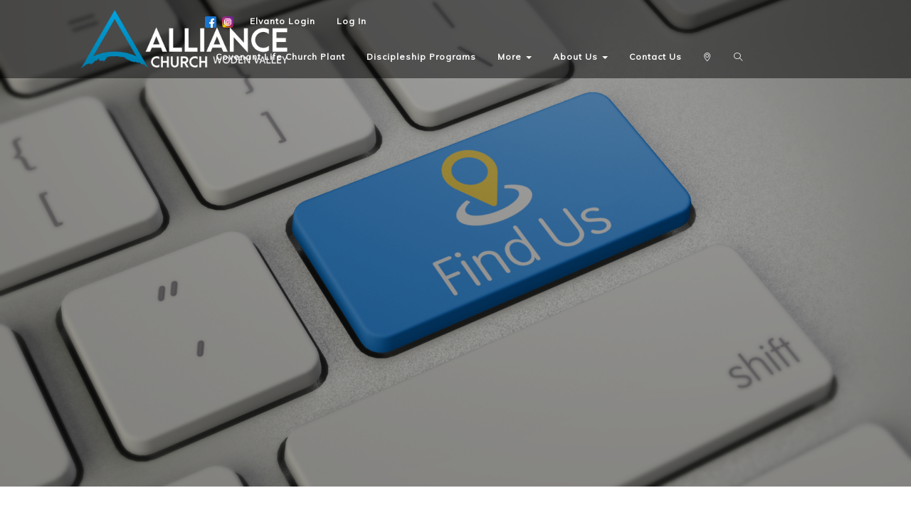

--- FILE ---
content_type: text/html; charset=UTF-8
request_url: https://alliancechurch.com.au/find-us
body_size: 22797
content:
<!DOCTYPE html>

<html lang="en">

<head>
	
	
		<link rel=”canonical“ href=https://alliancechurch.com.au/ />

	<meta charset="utf-8"/>
	<meta http-equiv="X-UA-Compatible" content="IE=edge"/>
	<meta name="viewport" content="width=device-width, initial-scale=1"/>
		
	<meta name="description" content="Reaching people in Australia and overseas with the good news of Jesus Christ!">
<meta name="apple-itunes-app" content="app-id=1376939264">
<meta name="robots" content="index">

	
		 
		
	<title>Woden Valley Alliance Church | Find Us</title>
	
		
	<base href="https://alliancechurch.com.au/"/>

	
		<link rel="sitemap" type="application/xml" title="Sitemap" href="https://alliancechurch.com.au/sitemap.xml" />
		
		
	<link rel="shortcut icon" href="favicon.ico?1769359880" type="image/x-icon"/>
	<link rel="icon" type="image/png" href="favicon-32.png" sizes="32x32"/>
	<link rel="icon" type="image/png" href="favicon-57.png" sizes="57x57"/>
	<link rel="icon" type="image/png" href="favicon-72.png" sizes="72x72"/>
	<link rel="icon" type="image/png" href="favicon-96.png" sizes="96x96"/>
	
		
	<link href="//fonts.googleapis.com/css?family=Montserrat:400,500,600" rel="stylesheet">
	
	<link href="//unpkg.com/ionicons@4.5.10-0/dist/css/ionicons.min.css" rel="stylesheet">
	
	<link href="css_v3/simple-line-icons.css" rel="stylesheet" type="text/css"/>
	<link href="css_v3/font-awesome.min.css?v=1769359880" rel="stylesheet" type="text/css"/>
	<link href="css_v3/vinteract.css" rel="stylesheet" type="text/css"/>
	
		
	<link rel="stylesheet" type="text/css" href="css_v3/royalslider.css"/>
	<link rel="stylesheet" type="text/css" href="css_v3/skins/default/rs-default.css"/>
	
	<link rel="stylesheet" type="text/css" href="css_v3/bootstrap.min.css?v=2"/>
	<link rel="stylesheet" type="text/css" href="css_v3/bootstrap-datepicker3.min.css"/>
	<link rel="stylesheet" type="text/css" href="css_v3/spinkit.css"/>
	<link rel="stylesheet" type="text/css" href="css_v3/grid.min.css"/>
	<link rel="stylesheet" type="text/css" href="css_v3/style.css?v=1769359880"/>
	
	<link rel="stylesheet" type="text/css" href="//cdnjs.cloudflare.com/ajax/libs/fullcalendar/3.6.2/fullcalendar.min.css"/>
	<link rel="stylesheet" type="text/css" href="https://cdn.jsdelivr.net/npm/intl-tel-input@22.0.2/build/css/intlTelInput.css">
	
	<link href="https://unpkg.com/aos@2.3.1/dist/aos.css" rel="stylesheet">
	<link href="https://cdn.datatables.net/v/dt/jszip-3.10.1/dt-2.1.8/b-3.1.2/b-colvis-3.1.2/b-html5-3.1.2/b-print-3.1.2/datatables.min.css" rel="stylesheet">

		
			<link rel="stylesheet" href="//fonts.googleapis.com/css?family=Muli"/>
			<link rel="stylesheet" href="//fonts.googleapis.com/css?family=Montserrat"/>
	
	<style>
		body>div {overflow-x:hidden;}
	</style>
	
		
			<style media="screen">
			body { font-family: "Muli", sans-serif; }
		</style>
		
			<style media="screen">
			h1, h2, h3, h4, h5, h6, .breadcrumb {
				font-family: "Montserrat", sans-serif;
			}
		</style>
		
		
	<script src="//cdnjs.cloudflare.com/ajax/libs/jquery/3.4.1/jquery.min.js" charset="utf-8"></script>
	
	<script src="//cdnjs.cloudflare.com/ajax/libs/moment.js/2.24.0/moment.min.js" charset="utf-8"></script>
	
	<script src="//www.google.com/recaptcha/api.js"></script>
	
	<script src="//cdnjs.cloudflare.com/ajax/libs/fullcalendar/3.6.2/fullcalendar.min.js"></script>
	
	<script src="//cdnjs.cloudflare.com/ajax/libs/galleria/1.6.1/galleria.min.js"></script>

	<script src="//maps.google.com/maps/api/js?key=AIzaSyATYWlcyHWhQ3fMdilCcgJ3KoDjjy_A0KU&libraries=places"></script>
	
	<script src="//cdnjs.cloudflare.com/ajax/libs/iframe-resizer/4.2.1/iframeResizer.min.js"></script>
	
	<script src="//cdn.jsdelivr.net/npm/vue@2.6.11"></script>

	<script src="https://www.google.com/recaptcha/api.js?render=explicit"></script>
	
	<script src="//vinteract.com.au/assets/js/programs-list-sort-locations.1.0.0.js"></script>
	<script src="//vinteract.com.au/assets/js/follow-content-button.1.2.2.js?v=1769359880"></script>
	<script src="//vinteract.com.au/assets/js/verify-mobile-number.1.0.3.js"></script>
	
	<script src="js/jquery.countdown.min.js"></script>
	<script src="js/jquery.quovolver.min.js"></script>
	<script src="js/jquery.royalslider.min.js"></script>
	<script src="js/jquery.timeago.js"></script>
	<script src="js/jquery.transit.min.js"></script>
	<script src="js/jquery.validate.min.js"></script>
	<script src="js/jquery.validate.custom.js"></script>
	<script src="js/bootstrap.min.js"></script>
	<script src="js/bootstrap-datepicker.min.js"></script>
	<script src="js/url.min.js"></script>
	<script src="js/handlers.js"></script>
	<script src="js/routie.min.js"></script>
	<script src="js/mustache.min.js"></script>
	<script src="js/uri.js"></script>
	<script src="js/vinteract.analytics.js"></script>
	<script src="js/vinteract.image-popup.js"></script>
	<script src="js/vinteract.popup.js"></script>
	<script src="js/cssjson.js"></script>
	<script src="js/anime.min.js"></script>

	<script src="https://cdn.jsdelivr.net/npm/intl-tel-input@22.0.2/build/js/intlTelInput.min.js"></script>

	<script src="https://unpkg.com/aos@2.3.1/dist/aos.js"></script>
	
	<script src="https://cdnjs.cloudflare.com/ajax/libs/pdfmake/0.2.7/pdfmake.min.js"></script>
	<script src="https://cdnjs.cloudflare.com/ajax/libs/pdfmake/0.2.7/vfs_fonts.js"></script>
	<script src="https://cdn.datatables.net/v/dt/jszip-3.10.1/dt-2.1.8/b-3.1.2/b-colvis-3.1.2/b-html5-3.1.2/b-print-3.1.2/datatables.min.js"></script>

		
		
		
		
</head>

<body>

	<style>
		#full-page {
			display: none;
			position: fixed;
			z-index: 999999;
			width: 100vw;
			height: 100vh;
			background-color: white;
			overflow: scroll;
		}
		.full-screen-preview {
			max-width: 100%;
			margin-top: 45px;
		}
		.full-page-close-button {
			position: absolute;
			top: 10px;
			right: 10px;
		}
	</style>

	<div id="full-page" onclick="this.style.display='none';$('body').css('overflow','scroll');">
		<svg style="cursor: pointer;" class="full-page-close-button" xmlns="http://www.w3.org/2000/svg"  viewBox="0 0 50 50" width="30px" height="30px"><path d="M 7.71875 6.28125 L 6.28125 7.71875 L 23.5625 25 L 6.28125 42.28125 L 7.71875 43.71875 L 25 26.4375 L 42.28125 43.71875 L 43.71875 42.28125 L 26.4375 25 L 43.71875 7.71875 L 42.28125 6.28125 L 25 23.5625 Z"/></svg>
		<center>
			<img class="full-screen-preview" src="" alt="preview" />
		</center>
	</div>

		
		
	




<style media="screen">
	
	/*
		Standard Navigation Bar
	*/
	
	.navbar {
		background-color: rgb(255, 255, 255);
		border-bottom: 1px solid rgba(0, 0, 0, 0.125);
	}

	.navbar .navbar-toggle {
		border-color: #333333 !important;
	}

	.navbar-transparent .navbar-toggle {
		border-color: white !important;
	}

	.navbar .navbar-toggle .icon-bar {
		background-color: #333333 !important;
	}

	.navbar-transparent .navbar-toggle .icon-bar {
		background-color: white !important;
	}
	
	.navbar-default .navbar-nav > li > a {
		color: #333333;
	}

	.navbar-default .navbar-brand:hover,
	.navbar-default .navbar-nav > li > a:hover,
	.navbar-default .navbar-nav > li > a:focus {
					color: #333333;
			opacity: 0.5;
			}
	
	.navbar-default .navbar-nav > li > a:focus {
		opacity: 1;
		background-color: transparent;
	}
	
	.navbar-default .nav-links-desktop {
		display: block;
	}
	
	.navbar-default .nav-links-mobile {
		display: none;
	}
	
	@media only screen and (max-width : 767px) {
		
		.navbar-default .nav-links-desktop {
			display: none;
		}

		.navbar-default .nav-links-mobile {
			display: block;
		}
		
	}
	
	/*
		Transparent Navigation Bar
	*/
	
	.navbar-transparent {
		background-color: rgba(0, 0, 0, 0.47);
		border-bottom: 0;
	}
	
	.navbar-transparent .navbar-brand,
	.navbar-transparent .navbar-nav > li > a {
		color: white;
	}
	
	.navbar-transparent .navbar-brand:hover,
	.navbar-transparent .navbar-nav > li > a:hover,
	.navbar-transparent .navbar-nav > li > a:focus {
					color: white;
			opacity: 0.5 !important;
			}
	
	/*
		Background Image
	*/
	
	.navbar__background-image {
		background-repeat: repeat-x;
		background-position: top center;
				width: 100%;
		height: 256px;
		position: absolute;
		top: 0;
		transition: all 125ms;
		pointer-events: none;
	}
	
	.navbar__background-image--transparent {
			}
	
	@media only screen and (max-width : 767px) {
		
		.navbar__background-image {
			background-size: auto 90px;
		}
		
	}
	
		
</style>


<nav id="navBar" class="navbar navbar-default navbar-fixed-top navbar-transparent ">
	
	<div class="navbar__background-image navbar__background-image--transparent"></div>
		
		
		<style media="screen">
			@media only screen and (min-width : 767px) {
			
				.navbar-default .layout-one {
					display: flex;
					justify-content: right;
				}
				
			}
		</style>
		
			 <div class="container">

				<div class="row">
					
					<div class="col-md-2">
						
						<div class="navbar-header">
							
															<button type="button" class="navbar-toggle collapsed" data-toggle="collapse" data-target="#navbar" aria-expanded="false" aria-controls="navbar">
									<span class="sr-only">Toggle navigation</span>
									<span class="icon-bar"></span>
									<span class="icon-bar"></span>
									<span class="icon-bar"></span>
								</button>
														
																								<a class="navbar-logo navbar-logo-transparent" href=""><img src="https://alliancechurch.com.au/img/Alliance_Logos_2.png?time=1542785226?1769359880"/></a>
																						
																								<a class="navbar-logo" href=""><img src="https://alliancechurch.com.au/img/Alliance_Logos.png?time=1542785122?1769359880"/></a>
																						
															<a class="navbar-brand" href="" style="display: none;">Woden Valley Alliance Church</a>
														
						</div>
						
					</div>
					
					<div class="col-md-10">
						
						<div id="navbar" class="navbar-collapse collapse">
							
															<div class="nav-links nav-links-desktop nav-links-row-one layout-one">
									<ul class="nav navbar-nav navbar-right">
																					












<style>
.navbar-default .navbar-nav > li > .button-div {
    padding: 10px 15px;
    color: #333333;
    font-size: 12px;
    height: fit-content;
    line-height: 30px;
}

.navbar-nav .social-media a {
    padding: 10px 0 !important;
    display: inline-block;
    text-align: cneter;
}
</style>

    
        

																					












<style>
.navbar-default .navbar-nav > li > .button-div {
    padding: 10px 15px;
    color: #333333;
    font-size: 12px;
    height: fit-content;
    line-height: 30px;
}

.navbar-nav .social-media a {
    padding: 10px 0 !important;
    display: inline-block;
    text-align: cneter;
}
</style>

    
            
        
                          
                
                
                    <li class="social-media" style="width: 24px; height: 24px;"><a class="log-analytics" data-analytics-event-name="view_facebook" target="blank" href="http://www.facebook.com/Woden-Valley-Alliance-Church-255347757844691"><img style="width: 16px; height: 16px;" src="img/icons/facebook.svg?v=1769359880" alt="Facebook"></a></li>
                    <li class="social-media" style="width: 24px; height: 24px;"><a class="log-analytics" data-analytics-event-name="view_instagram" target="blank" href="https://www.instagram.com/alliancechurchwodenvalley/"><img style="width: 16px; height: 16px;" src="img/icons/instagram.svg?v=1769359880" alt="Instagram"></a></li>
                
        

																					










    
        


<style>
.navbar-default .navbar-nav > li > .button-div {
    padding: 10px 15px;
    color: #333333;
    font-size: 12px;
    height: fit-content;
    line-height: 30px;
}

.navbar-nav .social-media a {
    padding: 10px 0 !important;
    display: inline-block;
    text-align: cneter;
}
</style>

    
    
	
				
		<style media="screen">

						
			#link-346163646 {
				font-family: ;
			}
			
			
			.navbar-default .navbar-nav > li > #link-346163646 {
				color: ;
				font-size: px;
			}

			.navbar-transparent .navbar-nav > li > #link-346163646 {
                color: ;
				font-size: px;
            }
            
			.navbar-default .navbar-nav > li > #link-346163646:hover,
            .navbar-default .navbar-nav > li > #link-346163646:focus {
                color:  ;
                opacity: 0.5;
            }

            .navbar-transparent .navbar-nav > li > #link-346163646:hover,
            .navbar-transparent .navbar-nav > li > #link-346163646:focus {
                color:  ;
                opacity: 0.5;
            }
			
		</style>

					
							
								
						
		
		
    

																					






    
                    
        
        




    
        
        
        


<style>
.navbar-default .navbar-nav > li > .button-div {
    padding: 10px 15px;
    color: #333333;
    font-size: 12px;
    height: fit-content;
    line-height: 30px;
}

.navbar-nav .social-media a {
    padding: 10px 0 !important;
    display: inline-block;
    text-align: cneter;
}
</style>


    
	
				
		<style media="screen">

						
			#link-1203347764 {
				font-family: ;
			}
			
			
			.navbar-default .navbar-nav > li > #link-1203347764 {
				color: ;
				font-size: px;
			}

			.navbar-transparent .navbar-nav > li > #link-1203347764 {
                color: ;
				font-size: px;
            }
            
			.navbar-default .navbar-nav > li > #link-1203347764:hover,
            .navbar-default .navbar-nav > li > #link-1203347764:focus {
                color:  ;
                opacity: 0.5;
            }

            .navbar-transparent .navbar-nav > li > #link-1203347764:hover,
            .navbar-transparent .navbar-nav > li > #link-1203347764:focus {
                color:  ;
                opacity: 0.5;
            }
			
		</style>

					
			<li>
				<a id="link-1203347764" href="https://alliancechurch.elvanto.com.au/login/" >Elvanto Login</a>
			</li>
			
		
		
    

																					












<style>
.navbar-default .navbar-nav > li > .button-div {
    padding: 10px 15px;
    color: #333333;
    font-size: 12px;
    height: fit-content;
    line-height: 30px;
}

.navbar-nav .social-media a {
    padding: 10px 0 !important;
    display: inline-block;
    text-align: cneter;
}
</style>

    
    
	
				
		<style media="screen">

						
			#link-965876582 {
				font-family: ;
			}
			
			
			.navbar-default .navbar-nav > li > #link-965876582 {
				color: ;
				font-size: px;
			}

			.navbar-transparent .navbar-nav > li > #link-965876582 {
                color: ;
				font-size: px;
            }
            
			.navbar-default .navbar-nav > li > #link-965876582:hover,
            .navbar-default .navbar-nav > li > #link-965876582:focus {
                color:  ;
                opacity: 0.5;
            }

            .navbar-transparent .navbar-nav > li > #link-965876582:hover,
            .navbar-transparent .navbar-nav > li > #link-965876582:focus {
                color:  ;
                opacity: 0.5;
            }
			
		</style>

					
																		<li><a id="link-965876582" href="log_in">Log In</a></li>
															
		
		
    

    <script>

        function onSubmitLoginDropdown(token) {
            document.getElementById("submitFormLoginDropdown_2").submit();
        }
        
        $(document).ready(function() {
            
            // Variables.
            
            var loginWithMobile = "false";

            
            // Validate email and phone.
            
            var validateEmailAndPhone = function() {
                
                // Variables.
                var isLoginWithMobileEnabled = (loginWithMobile == "true");
                                
                // Check if mobile number is required.
                
                var isMobileNumberRequiredConditions = [
                    isLoginWithMobileEnabled,
                ];
                
                var isMobileNumberRequired = isMobileNumberRequiredConditions.some(function(condition) {
                    return condition === true;
                });
                                                
                // If mobile number is a required field add the rules.
                
                if (isMobileNumberRequired) {
                    $("label[for='username'] span").show();
                    $("#username").rules("add", {
                        required: true,
                        messages: { required: "Enter a valid mobile number or email address." },
                    });
                } else {
                    $("label[for='username'] span").hide();
                    $("#username").rules("add", {
                        required: true,
                        messages: { required: "Enter a valid email address." },
                        email: true,
                    });
                }

                
                // Return values.
                
                return {
                    isMobileNumberRequired: isMobileNumberRequired,
                    isEmailAddressRequired: true,
                };
                
            };

            
            // Validate the form.

            $("#submitFormLoginDropdown_2").validate({
                errorContainer: "#errorWrapper",
                errorLabelContainer: "#errorList",
                wrapper: "li",
                
                rules: {
                    username: {required: true},
                    password: {required: true, minlength: 5},
                },
                
                messages: {
                    username: {required: "Enter your username."},
                    password: {required: "Enter a password.", minlength: "Your password must be at least 5 characters."},
                },
                
                onfocusout: validateEmailAndPhone,
                
                onclick: validateEmailAndPhone,
                
                
            });
                        
        });
        
    </script>
    <style>
        .grecaptcha-badge {
            z-index: 999;
        }
    </style>
																			</ul>
								</div>
														
															<div class="nav-links nav-links-desktop nav-links-row-two layout-one">
									<ul class="nav navbar-nav navbar-right">
																					






    
                    
        
        




    
        
        
        


<style>
.navbar-default .navbar-nav > li > .button-div {
    padding: 10px 15px;
    color: #333333;
    font-size: 12px;
    height: fit-content;
    line-height: 30px;
}

.navbar-nav .social-media a {
    padding: 10px 0 !important;
    display: inline-block;
    text-align: cneter;
}
</style>

    
    
	
				
		<style media="screen">

						
			#link-987883532 {
				font-family: ;
			}
			
			
			.navbar-default .navbar-nav > li > #link-987883532 {
				color: ;
				font-size: px;
			}

			.navbar-transparent .navbar-nav > li > #link-987883532 {
                color: ;
				font-size: px;
            }
            
			.navbar-default .navbar-nav > li > #link-987883532:hover,
            .navbar-default .navbar-nav > li > #link-987883532:focus {
                color:  ;
                opacity: 0.5;
            }

            .navbar-transparent .navbar-nav > li > #link-987883532:hover,
            .navbar-transparent .navbar-nav > li > #link-987883532:focus {
                color:  ;
                opacity: 0.5;
            }
			
		</style>

					
							
									
																		<li><a id="link-987883532" href="covenant-life"><span class='title'>Covenant Life Church Plant</span></a></li>
																
								
						
		
		
    

																					






    
                    
        
        




    
        
        
        


<style>
.navbar-default .navbar-nav > li > .button-div {
    padding: 10px 15px;
    color: #333333;
    font-size: 12px;
    height: fit-content;
    line-height: 30px;
}

.navbar-nav .social-media a {
    padding: 10px 0 !important;
    display: inline-block;
    text-align: cneter;
}
</style>

    
    
	
				
		<style media="screen">

						
			#link-1153545809 {
				font-family: ;
			}
			
			
			.navbar-default .navbar-nav > li > #link-1153545809 {
				color: ;
				font-size: px;
			}

			.navbar-transparent .navbar-nav > li > #link-1153545809 {
                color: ;
				font-size: px;
            }
            
			.navbar-default .navbar-nav > li > #link-1153545809:hover,
            .navbar-default .navbar-nav > li > #link-1153545809:focus {
                color:  ;
                opacity: 0.5;
            }

            .navbar-transparent .navbar-nav > li > #link-1153545809:hover,
            .navbar-transparent .navbar-nav > li > #link-1153545809:focus {
                color:  ;
                opacity: 0.5;
            }
			
		</style>

					
							
									
																		<li><a id="link-1153545809" href="discipleship-programs"><span class='title'>Discipleship Programs</span></a></li>
																
								
						
		
		
    

																					










    
        
        
        


<style>
.navbar-default .navbar-nav > li > .button-div {
    padding: 10px 15px;
    color: #333333;
    font-size: 12px;
    height: fit-content;
    line-height: 30px;
}

.navbar-nav .social-media a {
    padding: 10px 0 !important;
    display: inline-block;
    text-align: cneter;
}
</style>

    
    
	
				
		<style media="screen">

						
			#link-1547285366 {
				font-family: ;
			}
			
			
			.navbar-default .navbar-nav > li > #link-1547285366 {
				color: ;
				font-size: px;
			}

			.navbar-transparent .navbar-nav > li > #link-1547285366 {
                color: ;
				font-size: px;
            }
            
			.navbar-default .navbar-nav > li > #link-1547285366:hover,
            .navbar-default .navbar-nav > li > #link-1547285366:focus {
                color:  ;
                opacity: 0.5;
            }

            .navbar-transparent .navbar-nav > li > #link-1547285366:hover,
            .navbar-transparent .navbar-nav > li > #link-1547285366:focus {
                color:  ;
                opacity: 0.5;
            }
			
		</style>

					
			<li class="dropdown">
				<a id="link-1547285366" href="#" class="dropdown-toggle" data-toggle="dropdown" role="button" aria-haspopup="true" aria-expanded="false">More <span class="caret"></span></a>
				<ul class="dropdown-menu">
											






    
                    
        
        




    
        
        
        


<style>
.navbar-default .navbar-nav > li > .button-div {
    padding: 10px 15px;
    color: #333333;
    font-size: 12px;
    height: fit-content;
    line-height: 30px;
}

.navbar-nav .social-media a {
    padding: 10px 0 !important;
    display: inline-block;
    text-align: cneter;
}
</style>

    
    
	
				
		<style media="screen">

						
			#link-1800839260 {
				font-family: ;
			}
			
			
			.navbar-default .navbar-nav > li > #link-1800839260 {
				color: ;
				font-size: px;
			}

			.navbar-transparent .navbar-nav > li > #link-1800839260 {
                color: ;
				font-size: px;
            }
            
			.navbar-default .navbar-nav > li > #link-1800839260:hover,
            .navbar-default .navbar-nav > li > #link-1800839260:focus {
                color:  ;
                opacity: 0.5;
            }

            .navbar-transparent .navbar-nav > li > #link-1800839260:hover,
            .navbar-transparent .navbar-nav > li > #link-1800839260:focus {
                color:  ;
                opacity: 0.5;
            }
			
		</style>

					
							<li><a id="link-1800839260" href="events/sunday-morning-worship"><span class='title'>AM Service</span></a></li>
						
		
		
    

											






    
                    
        
        




    
        
        
        


<style>
.navbar-default .navbar-nav > li > .button-div {
    padding: 10px 15px;
    color: #333333;
    font-size: 12px;
    height: fit-content;
    line-height: 30px;
}

.navbar-nav .social-media a {
    padding: 10px 0 !important;
    display: inline-block;
    text-align: cneter;
}
</style>

    
    
	
				
		<style media="screen">

						
			#link-92239307 {
				font-family: ;
			}
			
			
			.navbar-default .navbar-nav > li > #link-92239307 {
				color: ;
				font-size: px;
			}

			.navbar-transparent .navbar-nav > li > #link-92239307 {
                color: ;
				font-size: px;
            }
            
			.navbar-default .navbar-nav > li > #link-92239307:hover,
            .navbar-default .navbar-nav > li > #link-92239307:focus {
                color:  ;
                opacity: 0.5;
            }

            .navbar-transparent .navbar-nav > li > #link-92239307:hover,
            .navbar-transparent .navbar-nav > li > #link-92239307:focus {
                color:  ;
                opacity: 0.5;
            }
			
		</style>

					
							<li><a id="link-92239307" href="events/the-gathering"><span class='title'>PM Service</span></a></li>
						
		
		
    

											






    
                    
        
        




    
        
        
        


<style>
.navbar-default .navbar-nav > li > .button-div {
    padding: 10px 15px;
    color: #333333;
    font-size: 12px;
    height: fit-content;
    line-height: 30px;
}

.navbar-nav .social-media a {
    padding: 10px 0 !important;
    display: inline-block;
    text-align: cneter;
}
</style>

    
    
	
				
		<style media="screen">

						
			#link-1437247079 {
				font-family: ;
			}
			
			
			.navbar-default .navbar-nav > li > #link-1437247079 {
				color: ;
				font-size: px;
			}

			.navbar-transparent .navbar-nav > li > #link-1437247079 {
                color: ;
				font-size: px;
            }
            
			.navbar-default .navbar-nav > li > #link-1437247079:hover,
            .navbar-default .navbar-nav > li > #link-1437247079:focus {
                color:  ;
                opacity: 0.5;
            }

            .navbar-transparent .navbar-nav > li > #link-1437247079:hover,
            .navbar-transparent .navbar-nav > li > #link-1437247079:focus {
                color:  ;
                opacity: 0.5;
            }
			
		</style>

					
							
									
																		<li><a id="link-1437247079" href="sermons"><span class='title'>Sermons</span></a></li>
																
								
						
		
		
    

											






    
                    
        
        






<style>
.navbar-default .navbar-nav > li > .button-div {
    padding: 10px 15px;
    color: #333333;
    font-size: 12px;
    height: fit-content;
    line-height: 30px;
}

.navbar-nav .social-media a {
    padding: 10px 0 !important;
    display: inline-block;
    text-align: cneter;
}
</style>

    
    
	
				
		<style media="screen">

						
			#link-1217247462 {
				font-family: ;
			}
			
			
			.navbar-default .navbar-nav > li > #link-1217247462 {
				color: ;
				font-size: px;
			}

			.navbar-transparent .navbar-nav > li > #link-1217247462 {
                color: ;
				font-size: px;
            }
            
			.navbar-default .navbar-nav > li > #link-1217247462:hover,
            .navbar-default .navbar-nav > li > #link-1217247462:focus {
                color:  ;
                opacity: 0.5;
            }

            .navbar-transparent .navbar-nav > li > #link-1217247462:hover,
            .navbar-transparent .navbar-nav > li > #link-1217247462:focus {
                color:  ;
                opacity: 0.5;
            }
			
		</style>

					
							
									
																		<li><a id="link-1217247462" href="ministries"><span class='title'>Ministries</span></a></li>
																
								
						
		
		
    

											






    
                    
        
        






<style>
.navbar-default .navbar-nav > li > .button-div {
    padding: 10px 15px;
    color: #333333;
    font-size: 12px;
    height: fit-content;
    line-height: 30px;
}

.navbar-nav .social-media a {
    padding: 10px 0 !important;
    display: inline-block;
    text-align: cneter;
}
</style>

    
    
	
				
		<style media="screen">

						
			#link-762497631 {
				font-family: ;
			}
			
			
			.navbar-default .navbar-nav > li > #link-762497631 {
				color: ;
				font-size: px;
			}

			.navbar-transparent .navbar-nav > li > #link-762497631 {
                color: ;
				font-size: px;
            }
            
			.navbar-default .navbar-nav > li > #link-762497631:hover,
            .navbar-default .navbar-nav > li > #link-762497631:focus {
                color:  ;
                opacity: 0.5;
            }

            .navbar-transparent .navbar-nav > li > #link-762497631:hover,
            .navbar-transparent .navbar-nav > li > #link-762497631:focus {
                color:  ;
                opacity: 0.5;
            }
			
		</style>

					
							
									
																		<li><a id="link-762497631" href="events"><span class='title'>Events</span></a></li>
																
								
						
		
		
    

											






    
                    
        
        






<style>
.navbar-default .navbar-nav > li > .button-div {
    padding: 10px 15px;
    color: #333333;
    font-size: 12px;
    height: fit-content;
    line-height: 30px;
}

.navbar-nav .social-media a {
    padding: 10px 0 !important;
    display: inline-block;
    text-align: cneter;
}
</style>

    
    
	
				
		<style media="screen">

						
			#link-1109472332 {
				font-family: ;
			}
			
			
			.navbar-default .navbar-nav > li > #link-1109472332 {
				color: ;
				font-size: px;
			}

			.navbar-transparent .navbar-nav > li > #link-1109472332 {
                color: ;
				font-size: px;
            }
            
			.navbar-default .navbar-nav > li > #link-1109472332:hover,
            .navbar-default .navbar-nav > li > #link-1109472332:focus {
                color:  ;
                opacity: 0.5;
            }

            .navbar-transparent .navbar-nav > li > #link-1109472332:hover,
            .navbar-transparent .navbar-nav > li > #link-1109472332:focus {
                color:  ;
                opacity: 0.5;
            }
			
		</style>

					
							
									
																		<li><a id="link-1109472332" href="news"><span class='title'>News</span></a></li>
																
								
						
		
		
    

											






    
                    
        
        






<style>
.navbar-default .navbar-nav > li > .button-div {
    padding: 10px 15px;
    color: #333333;
    font-size: 12px;
    height: fit-content;
    line-height: 30px;
}

.navbar-nav .social-media a {
    padding: 10px 0 !important;
    display: inline-block;
    text-align: cneter;
}
</style>

    
    
	
				
		<style media="screen">

						
			#link-964524112 {
				font-family: ;
			}
			
			
			.navbar-default .navbar-nav > li > #link-964524112 {
				color: ;
				font-size: px;
			}

			.navbar-transparent .navbar-nav > li > #link-964524112 {
                color: ;
				font-size: px;
            }
            
			.navbar-default .navbar-nav > li > #link-964524112:hover,
            .navbar-default .navbar-nav > li > #link-964524112:focus {
                color:  ;
                opacity: 0.5;
            }

            .navbar-transparent .navbar-nav > li > #link-964524112:hover,
            .navbar-transparent .navbar-nav > li > #link-964524112:focus {
                color:  ;
                opacity: 0.5;
            }
			
		</style>

					
							
									
																										<li><a id="link-964524112" href="life-groups"><span class='title'>Life Groups</span></a></li>
																							
								
						
		
		
    

											






    
                    
        
        




    
        
        
        


<style>
.navbar-default .navbar-nav > li > .button-div {
    padding: 10px 15px;
    color: #333333;
    font-size: 12px;
    height: fit-content;
    line-height: 30px;
}

.navbar-nav .social-media a {
    padding: 10px 0 !important;
    display: inline-block;
    text-align: cneter;
}
</style>


											






    
                    
        
        




    
        
        
        


<style>
.navbar-default .navbar-nav > li > .button-div {
    padding: 10px 15px;
    color: #333333;
    font-size: 12px;
    height: fit-content;
    line-height: 30px;
}

.navbar-nav .social-media a {
    padding: 10px 0 !important;
    display: inline-block;
    text-align: cneter;
}
</style>


    
	
				
		<style media="screen">

						
			#link-552997511 {
				font-family: ;
			}
			
			
			.navbar-default .navbar-nav > li > #link-552997511 {
				color: ;
				font-size: px;
			}

			.navbar-transparent .navbar-nav > li > #link-552997511 {
                color: ;
				font-size: px;
            }
            
			.navbar-default .navbar-nav > li > #link-552997511:hover,
            .navbar-default .navbar-nav > li > #link-552997511:focus {
                color:  ;
                opacity: 0.5;
            }

            .navbar-transparent .navbar-nav > li > #link-552997511:hover,
            .navbar-transparent .navbar-nav > li > #link-552997511:focus {
                color:  ;
                opacity: 0.5;
            }
			
		</style>

					
			<li>
				<a id="link-552997511" href="https://www.alliancechurch.com.au/payments" >Giving</a>
			</li>
			
		
		
    

											






    
                    
        
        




    
        
        
        


<style>
.navbar-default .navbar-nav > li > .button-div {
    padding: 10px 15px;
    color: #333333;
    font-size: 12px;
    height: fit-content;
    line-height: 30px;
}

.navbar-nav .social-media a {
    padding: 10px 0 !important;
    display: inline-block;
    text-align: cneter;
}
</style>

    
    
	
				
		<style media="screen">

						
			#link-2069720201 {
				font-family: ;
			}
			
			
			.navbar-default .navbar-nav > li > #link-2069720201 {
				color: ;
				font-size: px;
			}

			.navbar-transparent .navbar-nav > li > #link-2069720201 {
                color: ;
				font-size: px;
            }
            
			.navbar-default .navbar-nav > li > #link-2069720201:hover,
            .navbar-default .navbar-nav > li > #link-2069720201:focus {
                color:  ;
                opacity: 0.5;
            }

            .navbar-transparent .navbar-nav > li > #link-2069720201:hover,
            .navbar-transparent .navbar-nav > li > #link-2069720201:focus {
                color:  ;
                opacity: 0.5;
            }
			
		</style>

					
							
									
																		<li><a id="link-2069720201" href="sharing-my-story"><span class='title'>Sharing My Story </span></a></li>
																
								
						
		
		
    

											






    
                    
        
        




    
        
        
        


<style>
.navbar-default .navbar-nav > li > .button-div {
    padding: 10px 15px;
    color: #333333;
    font-size: 12px;
    height: fit-content;
    line-height: 30px;
}

.navbar-nav .social-media a {
    padding: 10px 0 !important;
    display: inline-block;
    text-align: cneter;
}
</style>

    
    
	
				
		<style media="screen">

						
			#link-422343417 {
				font-family: ;
			}
			
			
			.navbar-default .navbar-nav > li > #link-422343417 {
				color: ;
				font-size: px;
			}

			.navbar-transparent .navbar-nav > li > #link-422343417 {
                color: ;
				font-size: px;
            }
            
			.navbar-default .navbar-nav > li > #link-422343417:hover,
            .navbar-default .navbar-nav > li > #link-422343417:focus {
                color:  ;
                opacity: 0.5;
            }

            .navbar-transparent .navbar-nav > li > #link-422343417:hover,
            .navbar-transparent .navbar-nav > li > #link-422343417:focus {
                color:  ;
                opacity: 0.5;
            }
			
		</style>

					
							<li><a id="link-422343417" href="ministries/mission-exposure-trips"><span class='title'>Mission Exposure Trips</span></a></li>
						
		
		
    

											






    
                    
        
        




    
        
        
        


<style>
.navbar-default .navbar-nav > li > .button-div {
    padding: 10px 15px;
    color: #333333;
    font-size: 12px;
    height: fit-content;
    line-height: 30px;
}

.navbar-nav .social-media a {
    padding: 10px 0 !important;
    display: inline-block;
    text-align: cneter;
}
</style>

    
    
	
				
		<style media="screen">

						
			#link-1069857060 {
				font-family: ;
			}
			
			
			.navbar-default .navbar-nav > li > #link-1069857060 {
				color: ;
				font-size: px;
			}

			.navbar-transparent .navbar-nav > li > #link-1069857060 {
                color: ;
				font-size: px;
            }
            
			.navbar-default .navbar-nav > li > #link-1069857060:hover,
            .navbar-default .navbar-nav > li > #link-1069857060:focus {
                color:  ;
                opacity: 0.5;
            }

            .navbar-transparent .navbar-nav > li > #link-1069857060:hover,
            .navbar-transparent .navbar-nav > li > #link-1069857060:focus {
                color:  ;
                opacity: 0.5;
            }
			
		</style>

					
							
									
																		<li><a id="link-1069857060" href="prayer-requests"><span class='title'>Prayer Requests</span></a></li>
																
								
						
		
		
    

											






    
                    
        
        




    
        
        
        


<style>
.navbar-default .navbar-nav > li > .button-div {
    padding: 10px 15px;
    color: #333333;
    font-size: 12px;
    height: fit-content;
    line-height: 30px;
}

.navbar-nav .social-media a {
    padding: 10px 0 !important;
    display: inline-block;
    text-align: cneter;
}
</style>


    
	
				
		<style media="screen">

						
			#link-658943012 {
				font-family: ;
			}
			
			
			.navbar-default .navbar-nav > li > #link-658943012 {
				color: ;
				font-size: px;
			}

			.navbar-transparent .navbar-nav > li > #link-658943012 {
                color: ;
				font-size: px;
            }
            
			.navbar-default .navbar-nav > li > #link-658943012:hover,
            .navbar-default .navbar-nav > li > #link-658943012:focus {
                color:  ;
                opacity: 0.5;
            }

            .navbar-transparent .navbar-nav > li > #link-658943012:hover,
            .navbar-transparent .navbar-nav > li > #link-658943012:focus {
                color:  ;
                opacity: 0.5;
            }
			
		</style>

					
			<li>
				<a id="link-658943012" href="https://insightcounsellingcanberra.com.au/" >Christian Counselling Services</a>
			</li>
			
		
		
    

											






    
                    
        
        




    
        
        
        


<style>
.navbar-default .navbar-nav > li > .button-div {
    padding: 10px 15px;
    color: #333333;
    font-size: 12px;
    height: fit-content;
    line-height: 30px;
}

.navbar-nav .social-media a {
    padding: 10px 0 !important;
    display: inline-block;
    text-align: cneter;
}
</style>


    
	
				
		<style media="screen">

						
			#link-394138130 {
				font-family: ;
			}
			
			
			.navbar-default .navbar-nav > li > #link-394138130 {
				color: ;
				font-size: px;
			}

			.navbar-transparent .navbar-nav > li > #link-394138130 {
                color: ;
				font-size: px;
            }
            
			.navbar-default .navbar-nav > li > #link-394138130:hover,
            .navbar-default .navbar-nav > li > #link-394138130:focus {
                color:  ;
                opacity: 0.5;
            }

            .navbar-transparent .navbar-nav > li > #link-394138130:hover,
            .navbar-transparent .navbar-nav > li > #link-394138130:focus {
                color:  ;
                opacity: 0.5;
            }
			
		</style>

					
			<li>
				<a id="link-394138130" href="https://www.mission119.org/" >Mission :119</a>
			</li>
			
		
		
    

											






    
                    
        
        




    
        
        
        


<style>
.navbar-default .navbar-nav > li > .button-div {
    padding: 10px 15px;
    color: #333333;
    font-size: 12px;
    height: fit-content;
    line-height: 30px;
}

.navbar-nav .social-media a {
    padding: 10px 0 !important;
    display: inline-block;
    text-align: cneter;
}
</style>


    
	
				
		<style media="screen">

						
			#link-578751028 {
				font-family: ;
			}
			
			
			.navbar-default .navbar-nav > li > #link-578751028 {
				color: ;
				font-size: px;
			}

			.navbar-transparent .navbar-nav > li > #link-578751028 {
                color: ;
				font-size: px;
            }
            
			.navbar-default .navbar-nav > li > #link-578751028:hover,
            .navbar-default .navbar-nav > li > #link-578751028:focus {
                color:  ;
                opacity: 0.5;
            }

            .navbar-transparent .navbar-nav > li > #link-578751028:hover,
            .navbar-transparent .navbar-nav > li > #link-578751028:focus {
                color:  ;
                opacity: 0.5;
            }
			
		</style>

					
			<li>
				<a id="link-578751028" href="https://www.cma.org.au/get-connected" >Get Connected Program - C&MA Australia</a>
			</li>
			
		
		
    

									</ul>
			</li>
			
		
		
    

																					






    
                    
        
        




    
        
        
        


<style>
.navbar-default .navbar-nav > li > .button-div {
    padding: 10px 15px;
    color: #333333;
    font-size: 12px;
    height: fit-content;
    line-height: 30px;
}

.navbar-nav .social-media a {
    padding: 10px 0 !important;
    display: inline-block;
    text-align: cneter;
}
</style>

    
    
	
				
		<style media="screen">

						
			#link-1108960990 {
				font-family: ;
			}
			
			
			.navbar-default .navbar-nav > li > #link-1108960990 {
				color: ;
				font-size: px;
			}

			.navbar-transparent .navbar-nav > li > #link-1108960990 {
                color: ;
				font-size: px;
            }
            
			.navbar-default .navbar-nav > li > #link-1108960990:hover,
            .navbar-default .navbar-nav > li > #link-1108960990:focus {
                color:  ;
                opacity: 0.5;
            }

            .navbar-transparent .navbar-nav > li > #link-1108960990:hover,
            .navbar-transparent .navbar-nav > li > #link-1108960990:focus {
                color:  ;
                opacity: 0.5;
            }
			
		</style>

					
			<li class="dropdown">
				<a id="link-1108960990" href="#" class="dropdown-toggle" data-toggle="dropdown" role="button" aria-haspopup="true" aria-expanded="false">About Us <span class="caret"></span></a>
				<ul class="dropdown-menu">
											






    
                    
        
        






<style>
.navbar-default .navbar-nav > li > .button-div {
    padding: 10px 15px;
    color: #333333;
    font-size: 12px;
    height: fit-content;
    line-height: 30px;
}

.navbar-nav .social-media a {
    padding: 10px 0 !important;
    display: inline-block;
    text-align: cneter;
}
</style>

    
    
	
				
		<style media="screen">

						
			#link-1467262495 {
				font-family: ;
			}
			
			
			.navbar-default .navbar-nav > li > #link-1467262495 {
				color: ;
				font-size: px;
			}

			.navbar-transparent .navbar-nav > li > #link-1467262495 {
                color: ;
				font-size: px;
            }
            
			.navbar-default .navbar-nav > li > #link-1467262495:hover,
            .navbar-default .navbar-nav > li > #link-1467262495:focus {
                color:  ;
                opacity: 0.5;
            }

            .navbar-transparent .navbar-nav > li > #link-1467262495:hover,
            .navbar-transparent .navbar-nav > li > #link-1467262495:focus {
                color:  ;
                opacity: 0.5;
            }
			
		</style>

					
							<li><a id="link-1467262495" href="about-us/new-to-woden-valley-alliance"><span class='title'>New to Woden Valley Alliance?</span></a></li>
						
		
		
    

											






    
                    
        
        




    
        
        
        


<style>
.navbar-default .navbar-nav > li > .button-div {
    padding: 10px 15px;
    color: #333333;
    font-size: 12px;
    height: fit-content;
    line-height: 30px;
}

.navbar-nav .social-media a {
    padding: 10px 0 !important;
    display: inline-block;
    text-align: cneter;
}
</style>

    
    
	
				
		<style media="screen">

						
			#link-1464802657 {
				font-family: ;
			}
			
			
			.navbar-default .navbar-nav > li > #link-1464802657 {
				color: ;
				font-size: px;
			}

			.navbar-transparent .navbar-nav > li > #link-1464802657 {
                color: ;
				font-size: px;
            }
            
			.navbar-default .navbar-nav > li > #link-1464802657:hover,
            .navbar-default .navbar-nav > li > #link-1464802657:focus {
                color:  ;
                opacity: 0.5;
            }

            .navbar-transparent .navbar-nav > li > #link-1464802657:hover,
            .navbar-transparent .navbar-nav > li > #link-1464802657:focus {
                color:  ;
                opacity: 0.5;
            }
			
		</style>

					
							
									
																		<li><a id="link-1464802657" href="team"><span class='title'>Staff</span></a></li>
																
								
						
		
		
    

											






    
                    
        
        






<style>
.navbar-default .navbar-nav > li > .button-div {
    padding: 10px 15px;
    color: #333333;
    font-size: 12px;
    height: fit-content;
    line-height: 30px;
}

.navbar-nav .social-media a {
    padding: 10px 0 !important;
    display: inline-block;
    text-align: cneter;
}
</style>

    
    
	
				
		<style media="screen">

						
			#link-948340731 {
				font-family: ;
			}
			
			
			.navbar-default .navbar-nav > li > #link-948340731 {
				color: ;
				font-size: px;
			}

			.navbar-transparent .navbar-nav > li > #link-948340731 {
                color: ;
				font-size: px;
            }
            
			.navbar-default .navbar-nav > li > #link-948340731:hover,
            .navbar-default .navbar-nav > li > #link-948340731:focus {
                color:  ;
                opacity: 0.5;
            }

            .navbar-transparent .navbar-nav > li > #link-948340731:hover,
            .navbar-transparent .navbar-nav > li > #link-948340731:focus {
                color:  ;
                opacity: 0.5;
            }
			
		</style>

					
							<li><a id="link-948340731" href="about-us/elders"><span class='title'>Elders</span></a></li>
						
		
		
    

											






    
                    
        
        






<style>
.navbar-default .navbar-nav > li > .button-div {
    padding: 10px 15px;
    color: #333333;
    font-size: 12px;
    height: fit-content;
    line-height: 30px;
}

.navbar-nav .social-media a {
    padding: 10px 0 !important;
    display: inline-block;
    text-align: cneter;
}
</style>

    
    
	
				
		<style media="screen">

						
			#link-1129131822 {
				font-family: ;
			}
			
			
			.navbar-default .navbar-nav > li > #link-1129131822 {
				color: ;
				font-size: px;
			}

			.navbar-transparent .navbar-nav > li > #link-1129131822 {
                color: ;
				font-size: px;
            }
            
			.navbar-default .navbar-nav > li > #link-1129131822:hover,
            .navbar-default .navbar-nav > li > #link-1129131822:focus {
                color:  ;
                opacity: 0.5;
            }

            .navbar-transparent .navbar-nav > li > #link-1129131822:hover,
            .navbar-transparent .navbar-nav > li > #link-1129131822:focus {
                color:  ;
                opacity: 0.5;
            }
			
		</style>

					
							<li><a id="link-1129131822" href="about-us/deacons"><span class='title'>Deacons</span></a></li>
						
		
		
    

											






    
                    
        
        




    
        
        
        


<style>
.navbar-default .navbar-nav > li > .button-div {
    padding: 10px 15px;
    color: #333333;
    font-size: 12px;
    height: fit-content;
    line-height: 30px;
}

.navbar-nav .social-media a {
    padding: 10px 0 !important;
    display: inline-block;
    text-align: cneter;
}
</style>

    
    
	
				
		<style media="screen">

						
			#link-1151843668 {
				font-family: ;
			}
			
			
			.navbar-default .navbar-nav > li > #link-1151843668 {
				color: ;
				font-size: px;
			}

			.navbar-transparent .navbar-nav > li > #link-1151843668 {
                color: ;
				font-size: px;
            }
            
			.navbar-default .navbar-nav > li > #link-1151843668:hover,
            .navbar-default .navbar-nav > li > #link-1151843668:focus {
                color:  ;
                opacity: 0.5;
            }

            .navbar-transparent .navbar-nav > li > #link-1151843668:hover,
            .navbar-transparent .navbar-nav > li > #link-1151843668:focus {
                color:  ;
                opacity: 0.5;
            }
			
		</style>

					
							<li><a id="link-1151843668" href="about-us/safe-ministry-training"><span class='title'>Safe Ministry Training</span></a></li>
						
		
		
    

											






    
                    
        
        






<style>
.navbar-default .navbar-nav > li > .button-div {
    padding: 10px 15px;
    color: #333333;
    font-size: 12px;
    height: fit-content;
    line-height: 30px;
}

.navbar-nav .social-media a {
    padding: 10px 0 !important;
    display: inline-block;
    text-align: cneter;
}
</style>

    
    
	
				
		<style media="screen">

						
			#link-1529276846 {
				font-family: ;
			}
			
			
			.navbar-default .navbar-nav > li > #link-1529276846 {
				color: ;
				font-size: px;
			}

			.navbar-transparent .navbar-nav > li > #link-1529276846 {
                color: ;
				font-size: px;
            }
            
			.navbar-default .navbar-nav > li > #link-1529276846:hover,
            .navbar-default .navbar-nav > li > #link-1529276846:focus {
                color:  ;
                opacity: 0.5;
            }

            .navbar-transparent .navbar-nav > li > #link-1529276846:hover,
            .navbar-transparent .navbar-nav > li > #link-1529276846:focus {
                color:  ;
                opacity: 0.5;
            }
			
		</style>

					
							<li><a id="link-1529276846" href="about-us/annual-report-2025"><span class='title'>Annual Report 2025</span></a></li>
						
		
		
    

											






    
                    
        
        






<style>
.navbar-default .navbar-nav > li > .button-div {
    padding: 10px 15px;
    color: #333333;
    font-size: 12px;
    height: fit-content;
    line-height: 30px;
}

.navbar-nav .social-media a {
    padding: 10px 0 !important;
    display: inline-block;
    text-align: cneter;
}
</style>


											






    
                    
        
        






<style>
.navbar-default .navbar-nav > li > .button-div {
    padding: 10px 15px;
    color: #333333;
    font-size: 12px;
    height: fit-content;
    line-height: 30px;
}

.navbar-nav .social-media a {
    padding: 10px 0 !important;
    display: inline-block;
    text-align: cneter;
}
</style>

    
    
	
				
		<style media="screen">

						
			#link-1371669431 {
				font-family: ;
			}
			
			
			.navbar-default .navbar-nav > li > #link-1371669431 {
				color: ;
				font-size: px;
			}

			.navbar-transparent .navbar-nav > li > #link-1371669431 {
                color: ;
				font-size: px;
            }
            
			.navbar-default .navbar-nav > li > #link-1371669431:hover,
            .navbar-default .navbar-nav > li > #link-1371669431:focus {
                color:  ;
                opacity: 0.5;
            }

            .navbar-transparent .navbar-nav > li > #link-1371669431:hover,
            .navbar-transparent .navbar-nav > li > #link-1371669431:focus {
                color:  ;
                opacity: 0.5;
            }
			
		</style>

					
							<li><a id="link-1371669431" href="about-us/giving"><span class='title'>Giving</span></a></li>
						
		
		
    

									</ul>
			</li>
			
		
		
    

																					






    
                    
        
        




    
        
        
        


<style>
.navbar-default .navbar-nav > li > .button-div {
    padding: 10px 15px;
    color: #333333;
    font-size: 12px;
    height: fit-content;
    line-height: 30px;
}

.navbar-nav .social-media a {
    padding: 10px 0 !important;
    display: inline-block;
    text-align: cneter;
}
</style>

    
    
	
				
		<style media="screen">

						
			#link-896685484 {
				font-family: ;
			}
			
			
			.navbar-default .navbar-nav > li > #link-896685484 {
				color: ;
				font-size: px;
			}

			.navbar-transparent .navbar-nav > li > #link-896685484 {
                color: ;
				font-size: px;
            }
            
			.navbar-default .navbar-nav > li > #link-896685484:hover,
            .navbar-default .navbar-nav > li > #link-896685484:focus {
                color:  ;
                opacity: 0.5;
            }

            .navbar-transparent .navbar-nav > li > #link-896685484:hover,
            .navbar-transparent .navbar-nav > li > #link-896685484:focus {
                color:  ;
                opacity: 0.5;
            }
			
		</style>

					
							
									
																		<li><a id="link-896685484" href="enquiries"><span class='title'>Contact Us</span></a></li>
																
								
						
		
		
    

																					






    
                    
        
        




    
        


<style>
.navbar-default .navbar-nav > li > .button-div {
    padding: 10px 15px;
    color: #333333;
    font-size: 12px;
    height: fit-content;
    line-height: 30px;
}

.navbar-nav .social-media a {
    padding: 10px 0 !important;
    display: inline-block;
    text-align: cneter;
}
</style>

    
    
	
				
		<style media="screen">

						
			#link-725417848 {
				font-family: ;
			}
			
			
			.navbar-default .navbar-nav > li > #link-725417848 {
				color: ;
				font-size: px;
			}

			.navbar-transparent .navbar-nav > li > #link-725417848 {
                color: ;
				font-size: px;
            }
            
			.navbar-default .navbar-nav > li > #link-725417848:hover,
            .navbar-default .navbar-nav > li > #link-725417848:focus {
                color:  ;
                opacity: 0.5;
            }

            .navbar-transparent .navbar-nav > li > #link-725417848:hover,
            .navbar-transparent .navbar-nav > li > #link-725417848:focus {
                color:  ;
                opacity: 0.5;
            }
			
		</style>

					
							
									
																		<li><a id="link-725417848" href="find-us"><i class='icon-location-pin icons'></i></a></li>
																
								
						
		
		
    

																					






    
                    
        
        




    
        


<style>
.navbar-default .navbar-nav > li > .button-div {
    padding: 10px 15px;
    color: #333333;
    font-size: 12px;
    height: fit-content;
    line-height: 30px;
}

.navbar-nav .social-media a {
    padding: 10px 0 !important;
    display: inline-block;
    text-align: cneter;
}
</style>

    
    
	
				
		<style media="screen">

						
			#link-1649971599 {
				font-family: ;
			}
			
			
			.navbar-default .navbar-nav > li > #link-1649971599 {
				color: ;
				font-size: px;
			}

			.navbar-transparent .navbar-nav > li > #link-1649971599 {
                color: ;
				font-size: px;
            }
            
			.navbar-default .navbar-nav > li > #link-1649971599:hover,
            .navbar-default .navbar-nav > li > #link-1649971599:focus {
                color:  ;
                opacity: 0.5;
            }

            .navbar-transparent .navbar-nav > li > #link-1649971599:hover,
            .navbar-transparent .navbar-nav > li > #link-1649971599:focus {
                color:  ;
                opacity: 0.5;
            }
			
		</style>

					
							
									
																		<li><a id="link-1649971599" href="search"><i class='icon-magnifier icons'></i></a></li>
																
								
						
		
		
    

																			</ul>
								</div>
														
							<!-- Mobile -->
							
															<div class="nav-links nav-links-mobile nav-links-row-two">
									<ul class="nav navbar-nav navbar-right">
																					






    
                    
        
        




    
        
        
        




    
            
                    
                                                <li><a href="covenant-life"><span class='title'>Covenant Life Church Plant</span></a></li>
                                        
                
        

																					






    
                    
        
        




    
        
        
        




    
            
                    
                                                <li><a href="discipleship-programs"><span class='title'>Discipleship Programs</span></a></li>
                                        
                
        

																					










    
        
        
        




    
    <li class="dropdown">
        <a href="#" class="dropdown-toggle" data-toggle="dropdown" role="button" aria-haspopup="true" aria-expanded="false">More <span class="caret"></span></a>
        <ul class="dropdown-menu">
                            






    
                    
        
        




    
        
        
        


<style>
.navbar-default .navbar-nav > li > .button-div {
    padding: 10px 15px;
    color: #333333;
    font-size: 12px;
    height: fit-content;
    line-height: 30px;
}

.navbar-nav .social-media a {
    padding: 10px 0 !important;
    display: inline-block;
    text-align: cneter;
}
</style>

    
    
	
				
		<style media="screen">

						
			#link-823859190 {
				font-family: ;
			}
			
			
			.navbar-default .navbar-nav > li > #link-823859190 {
				color: ;
				font-size: px;
			}

			.navbar-transparent .navbar-nav > li > #link-823859190 {
                color: ;
				font-size: px;
            }
            
			.navbar-default .navbar-nav > li > #link-823859190:hover,
            .navbar-default .navbar-nav > li > #link-823859190:focus {
                color:  ;
                opacity: 0.5;
            }

            .navbar-transparent .navbar-nav > li > #link-823859190:hover,
            .navbar-transparent .navbar-nav > li > #link-823859190:focus {
                color:  ;
                opacity: 0.5;
            }
			
		</style>

					
							<li><a id="link-823859190" href="events/sunday-morning-worship"><span class='title'>AM Service</span></a></li>
						
		
		
    

                            






    
                    
        
        




    
        
        
        


<style>
.navbar-default .navbar-nav > li > .button-div {
    padding: 10px 15px;
    color: #333333;
    font-size: 12px;
    height: fit-content;
    line-height: 30px;
}

.navbar-nav .social-media a {
    padding: 10px 0 !important;
    display: inline-block;
    text-align: cneter;
}
</style>

    
    
	
				
		<style media="screen">

						
			#link-963007256 {
				font-family: ;
			}
			
			
			.navbar-default .navbar-nav > li > #link-963007256 {
				color: ;
				font-size: px;
			}

			.navbar-transparent .navbar-nav > li > #link-963007256 {
                color: ;
				font-size: px;
            }
            
			.navbar-default .navbar-nav > li > #link-963007256:hover,
            .navbar-default .navbar-nav > li > #link-963007256:focus {
                color:  ;
                opacity: 0.5;
            }

            .navbar-transparent .navbar-nav > li > #link-963007256:hover,
            .navbar-transparent .navbar-nav > li > #link-963007256:focus {
                color:  ;
                opacity: 0.5;
            }
			
		</style>

					
							<li><a id="link-963007256" href="events/the-gathering"><span class='title'>PM Service</span></a></li>
						
		
		
    

                            






    
                    
        
        




    
        
        
        


<style>
.navbar-default .navbar-nav > li > .button-div {
    padding: 10px 15px;
    color: #333333;
    font-size: 12px;
    height: fit-content;
    line-height: 30px;
}

.navbar-nav .social-media a {
    padding: 10px 0 !important;
    display: inline-block;
    text-align: cneter;
}
</style>

    
    
	
				
		<style media="screen">

						
			#link-733859230 {
				font-family: ;
			}
			
			
			.navbar-default .navbar-nav > li > #link-733859230 {
				color: ;
				font-size: px;
			}

			.navbar-transparent .navbar-nav > li > #link-733859230 {
                color: ;
				font-size: px;
            }
            
			.navbar-default .navbar-nav > li > #link-733859230:hover,
            .navbar-default .navbar-nav > li > #link-733859230:focus {
                color:  ;
                opacity: 0.5;
            }

            .navbar-transparent .navbar-nav > li > #link-733859230:hover,
            .navbar-transparent .navbar-nav > li > #link-733859230:focus {
                color:  ;
                opacity: 0.5;
            }
			
		</style>

					
							
									
																		<li><a id="link-733859230" href="sermons"><span class='title'>Sermons</span></a></li>
																
								
						
		
		
    

                            






    
                    
        
        






<style>
.navbar-default .navbar-nav > li > .button-div {
    padding: 10px 15px;
    color: #333333;
    font-size: 12px;
    height: fit-content;
    line-height: 30px;
}

.navbar-nav .social-media a {
    padding: 10px 0 !important;
    display: inline-block;
    text-align: cneter;
}
</style>

    
    
	
				
		<style media="screen">

						
			#link-624269063 {
				font-family: ;
			}
			
			
			.navbar-default .navbar-nav > li > #link-624269063 {
				color: ;
				font-size: px;
			}

			.navbar-transparent .navbar-nav > li > #link-624269063 {
                color: ;
				font-size: px;
            }
            
			.navbar-default .navbar-nav > li > #link-624269063:hover,
            .navbar-default .navbar-nav > li > #link-624269063:focus {
                color:  ;
                opacity: 0.5;
            }

            .navbar-transparent .navbar-nav > li > #link-624269063:hover,
            .navbar-transparent .navbar-nav > li > #link-624269063:focus {
                color:  ;
                opacity: 0.5;
            }
			
		</style>

					
							
									
																		<li><a id="link-624269063" href="ministries"><span class='title'>Ministries</span></a></li>
																
								
						
		
		
    

                            






    
                    
        
        






<style>
.navbar-default .navbar-nav > li > .button-div {
    padding: 10px 15px;
    color: #333333;
    font-size: 12px;
    height: fit-content;
    line-height: 30px;
}

.navbar-nav .social-media a {
    padding: 10px 0 !important;
    display: inline-block;
    text-align: cneter;
}
</style>

    
    
	
				
		<style media="screen">

						
			#link-847527025 {
				font-family: ;
			}
			
			
			.navbar-default .navbar-nav > li > #link-847527025 {
				color: ;
				font-size: px;
			}

			.navbar-transparent .navbar-nav > li > #link-847527025 {
                color: ;
				font-size: px;
            }
            
			.navbar-default .navbar-nav > li > #link-847527025:hover,
            .navbar-default .navbar-nav > li > #link-847527025:focus {
                color:  ;
                opacity: 0.5;
            }

            .navbar-transparent .navbar-nav > li > #link-847527025:hover,
            .navbar-transparent .navbar-nav > li > #link-847527025:focus {
                color:  ;
                opacity: 0.5;
            }
			
		</style>

					
							
									
																		<li><a id="link-847527025" href="events"><span class='title'>Events</span></a></li>
																
								
						
		
		
    

                            






    
                    
        
        






<style>
.navbar-default .navbar-nav > li > .button-div {
    padding: 10px 15px;
    color: #333333;
    font-size: 12px;
    height: fit-content;
    line-height: 30px;
}

.navbar-nav .social-media a {
    padding: 10px 0 !important;
    display: inline-block;
    text-align: cneter;
}
</style>

    
    
	
				
		<style media="screen">

						
			#link-1352012600 {
				font-family: ;
			}
			
			
			.navbar-default .navbar-nav > li > #link-1352012600 {
				color: ;
				font-size: px;
			}

			.navbar-transparent .navbar-nav > li > #link-1352012600 {
                color: ;
				font-size: px;
            }
            
			.navbar-default .navbar-nav > li > #link-1352012600:hover,
            .navbar-default .navbar-nav > li > #link-1352012600:focus {
                color:  ;
                opacity: 0.5;
            }

            .navbar-transparent .navbar-nav > li > #link-1352012600:hover,
            .navbar-transparent .navbar-nav > li > #link-1352012600:focus {
                color:  ;
                opacity: 0.5;
            }
			
		</style>

					
							
									
																		<li><a id="link-1352012600" href="news"><span class='title'>News</span></a></li>
																
								
						
		
		
    

                            






    
                    
        
        






<style>
.navbar-default .navbar-nav > li > .button-div {
    padding: 10px 15px;
    color: #333333;
    font-size: 12px;
    height: fit-content;
    line-height: 30px;
}

.navbar-nav .social-media a {
    padding: 10px 0 !important;
    display: inline-block;
    text-align: cneter;
}
</style>

    
    
	
				
		<style media="screen">

						
			#link-1892819084 {
				font-family: ;
			}
			
			
			.navbar-default .navbar-nav > li > #link-1892819084 {
				color: ;
				font-size: px;
			}

			.navbar-transparent .navbar-nav > li > #link-1892819084 {
                color: ;
				font-size: px;
            }
            
			.navbar-default .navbar-nav > li > #link-1892819084:hover,
            .navbar-default .navbar-nav > li > #link-1892819084:focus {
                color:  ;
                opacity: 0.5;
            }

            .navbar-transparent .navbar-nav > li > #link-1892819084:hover,
            .navbar-transparent .navbar-nav > li > #link-1892819084:focus {
                color:  ;
                opacity: 0.5;
            }
			
		</style>

					
							
									
																										<li><a id="link-1892819084" href="life-groups"><span class='title'>Life Groups</span></a></li>
																							
								
						
		
		
    

                            






    
                    
        
        




    
        
        
        


<style>
.navbar-default .navbar-nav > li > .button-div {
    padding: 10px 15px;
    color: #333333;
    font-size: 12px;
    height: fit-content;
    line-height: 30px;
}

.navbar-nav .social-media a {
    padding: 10px 0 !important;
    display: inline-block;
    text-align: cneter;
}
</style>


                            






    
                    
        
        




    
        
        
        


<style>
.navbar-default .navbar-nav > li > .button-div {
    padding: 10px 15px;
    color: #333333;
    font-size: 12px;
    height: fit-content;
    line-height: 30px;
}

.navbar-nav .social-media a {
    padding: 10px 0 !important;
    display: inline-block;
    text-align: cneter;
}
</style>


    
	
				
		<style media="screen">

						
			#link-74948880 {
				font-family: ;
			}
			
			
			.navbar-default .navbar-nav > li > #link-74948880 {
				color: ;
				font-size: px;
			}

			.navbar-transparent .navbar-nav > li > #link-74948880 {
                color: ;
				font-size: px;
            }
            
			.navbar-default .navbar-nav > li > #link-74948880:hover,
            .navbar-default .navbar-nav > li > #link-74948880:focus {
                color:  ;
                opacity: 0.5;
            }

            .navbar-transparent .navbar-nav > li > #link-74948880:hover,
            .navbar-transparent .navbar-nav > li > #link-74948880:focus {
                color:  ;
                opacity: 0.5;
            }
			
		</style>

					
			<li>
				<a id="link-74948880" href="https://www.alliancechurch.com.au/payments" >Giving</a>
			</li>
			
		
		
    

                            






    
                    
        
        




    
        
        
        


<style>
.navbar-default .navbar-nav > li > .button-div {
    padding: 10px 15px;
    color: #333333;
    font-size: 12px;
    height: fit-content;
    line-height: 30px;
}

.navbar-nav .social-media a {
    padding: 10px 0 !important;
    display: inline-block;
    text-align: cneter;
}
</style>

    
    
	
				
		<style media="screen">

						
			#link-237583007 {
				font-family: ;
			}
			
			
			.navbar-default .navbar-nav > li > #link-237583007 {
				color: ;
				font-size: px;
			}

			.navbar-transparent .navbar-nav > li > #link-237583007 {
                color: ;
				font-size: px;
            }
            
			.navbar-default .navbar-nav > li > #link-237583007:hover,
            .navbar-default .navbar-nav > li > #link-237583007:focus {
                color:  ;
                opacity: 0.5;
            }

            .navbar-transparent .navbar-nav > li > #link-237583007:hover,
            .navbar-transparent .navbar-nav > li > #link-237583007:focus {
                color:  ;
                opacity: 0.5;
            }
			
		</style>

					
							
									
																		<li><a id="link-237583007" href="sharing-my-story"><span class='title'>Sharing My Story </span></a></li>
																
								
						
		
		
    

                            






    
                    
        
        




    
        
        
        


<style>
.navbar-default .navbar-nav > li > .button-div {
    padding: 10px 15px;
    color: #333333;
    font-size: 12px;
    height: fit-content;
    line-height: 30px;
}

.navbar-nav .social-media a {
    padding: 10px 0 !important;
    display: inline-block;
    text-align: cneter;
}
</style>

    
    
	
				
		<style media="screen">

						
			#link-2034266999 {
				font-family: ;
			}
			
			
			.navbar-default .navbar-nav > li > #link-2034266999 {
				color: ;
				font-size: px;
			}

			.navbar-transparent .navbar-nav > li > #link-2034266999 {
                color: ;
				font-size: px;
            }
            
			.navbar-default .navbar-nav > li > #link-2034266999:hover,
            .navbar-default .navbar-nav > li > #link-2034266999:focus {
                color:  ;
                opacity: 0.5;
            }

            .navbar-transparent .navbar-nav > li > #link-2034266999:hover,
            .navbar-transparent .navbar-nav > li > #link-2034266999:focus {
                color:  ;
                opacity: 0.5;
            }
			
		</style>

					
							<li><a id="link-2034266999" href="ministries/mission-exposure-trips"><span class='title'>Mission Exposure Trips</span></a></li>
						
		
		
    

                            






    
                    
        
        




    
        
        
        


<style>
.navbar-default .navbar-nav > li > .button-div {
    padding: 10px 15px;
    color: #333333;
    font-size: 12px;
    height: fit-content;
    line-height: 30px;
}

.navbar-nav .social-media a {
    padding: 10px 0 !important;
    display: inline-block;
    text-align: cneter;
}
</style>

    
    
	
				
		<style media="screen">

						
			#link-1273922511 {
				font-family: ;
			}
			
			
			.navbar-default .navbar-nav > li > #link-1273922511 {
				color: ;
				font-size: px;
			}

			.navbar-transparent .navbar-nav > li > #link-1273922511 {
                color: ;
				font-size: px;
            }
            
			.navbar-default .navbar-nav > li > #link-1273922511:hover,
            .navbar-default .navbar-nav > li > #link-1273922511:focus {
                color:  ;
                opacity: 0.5;
            }

            .navbar-transparent .navbar-nav > li > #link-1273922511:hover,
            .navbar-transparent .navbar-nav > li > #link-1273922511:focus {
                color:  ;
                opacity: 0.5;
            }
			
		</style>

					
							
									
																		<li><a id="link-1273922511" href="prayer-requests"><span class='title'>Prayer Requests</span></a></li>
																
								
						
		
		
    

                            






    
                    
        
        




    
        
        
        


<style>
.navbar-default .navbar-nav > li > .button-div {
    padding: 10px 15px;
    color: #333333;
    font-size: 12px;
    height: fit-content;
    line-height: 30px;
}

.navbar-nav .social-media a {
    padding: 10px 0 !important;
    display: inline-block;
    text-align: cneter;
}
</style>


    
	
				
		<style media="screen">

						
			#link-1197999443 {
				font-family: ;
			}
			
			
			.navbar-default .navbar-nav > li > #link-1197999443 {
				color: ;
				font-size: px;
			}

			.navbar-transparent .navbar-nav > li > #link-1197999443 {
                color: ;
				font-size: px;
            }
            
			.navbar-default .navbar-nav > li > #link-1197999443:hover,
            .navbar-default .navbar-nav > li > #link-1197999443:focus {
                color:  ;
                opacity: 0.5;
            }

            .navbar-transparent .navbar-nav > li > #link-1197999443:hover,
            .navbar-transparent .navbar-nav > li > #link-1197999443:focus {
                color:  ;
                opacity: 0.5;
            }
			
		</style>

					
			<li>
				<a id="link-1197999443" href="https://insightcounsellingcanberra.com.au/" >Christian Counselling Services</a>
			</li>
			
		
		
    

                            






    
                    
        
        




    
        
        
        


<style>
.navbar-default .navbar-nav > li > .button-div {
    padding: 10px 15px;
    color: #333333;
    font-size: 12px;
    height: fit-content;
    line-height: 30px;
}

.navbar-nav .social-media a {
    padding: 10px 0 !important;
    display: inline-block;
    text-align: cneter;
}
</style>


    
	
				
		<style media="screen">

						
			#link-923418996 {
				font-family: ;
			}
			
			
			.navbar-default .navbar-nav > li > #link-923418996 {
				color: ;
				font-size: px;
			}

			.navbar-transparent .navbar-nav > li > #link-923418996 {
                color: ;
				font-size: px;
            }
            
			.navbar-default .navbar-nav > li > #link-923418996:hover,
            .navbar-default .navbar-nav > li > #link-923418996:focus {
                color:  ;
                opacity: 0.5;
            }

            .navbar-transparent .navbar-nav > li > #link-923418996:hover,
            .navbar-transparent .navbar-nav > li > #link-923418996:focus {
                color:  ;
                opacity: 0.5;
            }
			
		</style>

					
			<li>
				<a id="link-923418996" href="https://www.mission119.org/" >Mission :119</a>
			</li>
			
		
		
    

                            






    
                    
        
        




    
        
        
        


<style>
.navbar-default .navbar-nav > li > .button-div {
    padding: 10px 15px;
    color: #333333;
    font-size: 12px;
    height: fit-content;
    line-height: 30px;
}

.navbar-nav .social-media a {
    padding: 10px 0 !important;
    display: inline-block;
    text-align: cneter;
}
</style>


    
	
				
		<style media="screen">

						
			#link-2074964145 {
				font-family: ;
			}
			
			
			.navbar-default .navbar-nav > li > #link-2074964145 {
				color: ;
				font-size: px;
			}

			.navbar-transparent .navbar-nav > li > #link-2074964145 {
                color: ;
				font-size: px;
            }
            
			.navbar-default .navbar-nav > li > #link-2074964145:hover,
            .navbar-default .navbar-nav > li > #link-2074964145:focus {
                color:  ;
                opacity: 0.5;
            }

            .navbar-transparent .navbar-nav > li > #link-2074964145:hover,
            .navbar-transparent .navbar-nav > li > #link-2074964145:focus {
                color:  ;
                opacity: 0.5;
            }
			
		</style>

					
			<li>
				<a id="link-2074964145" href="https://www.cma.org.au/get-connected" >Get Connected Program - C&MA Australia</a>
			</li>
			
		
		
    

                    </ul>
    </li>
    

																					






    
                    
        
        




    
        
        
        




    
    <li class="dropdown">
        <a href="#" class="dropdown-toggle" data-toggle="dropdown" role="button" aria-haspopup="true" aria-expanded="false">About Us <span class="caret"></span></a>
        <ul class="dropdown-menu">
                            






    
                    
        
        






<style>
.navbar-default .navbar-nav > li > .button-div {
    padding: 10px 15px;
    color: #333333;
    font-size: 12px;
    height: fit-content;
    line-height: 30px;
}

.navbar-nav .social-media a {
    padding: 10px 0 !important;
    display: inline-block;
    text-align: cneter;
}
</style>

    
    
	
				
		<style media="screen">

						
			#link-498329951 {
				font-family: ;
			}
			
			
			.navbar-default .navbar-nav > li > #link-498329951 {
				color: ;
				font-size: px;
			}

			.navbar-transparent .navbar-nav > li > #link-498329951 {
                color: ;
				font-size: px;
            }
            
			.navbar-default .navbar-nav > li > #link-498329951:hover,
            .navbar-default .navbar-nav > li > #link-498329951:focus {
                color:  ;
                opacity: 0.5;
            }

            .navbar-transparent .navbar-nav > li > #link-498329951:hover,
            .navbar-transparent .navbar-nav > li > #link-498329951:focus {
                color:  ;
                opacity: 0.5;
            }
			
		</style>

					
							<li><a id="link-498329951" href="about-us/new-to-woden-valley-alliance"><span class='title'>New to Woden Valley Alliance?</span></a></li>
						
		
		
    

                            






    
                    
        
        




    
        
        
        


<style>
.navbar-default .navbar-nav > li > .button-div {
    padding: 10px 15px;
    color: #333333;
    font-size: 12px;
    height: fit-content;
    line-height: 30px;
}

.navbar-nav .social-media a {
    padding: 10px 0 !important;
    display: inline-block;
    text-align: cneter;
}
</style>

    
    
	
				
		<style media="screen">

						
			#link-557765352 {
				font-family: ;
			}
			
			
			.navbar-default .navbar-nav > li > #link-557765352 {
				color: ;
				font-size: px;
			}

			.navbar-transparent .navbar-nav > li > #link-557765352 {
                color: ;
				font-size: px;
            }
            
			.navbar-default .navbar-nav > li > #link-557765352:hover,
            .navbar-default .navbar-nav > li > #link-557765352:focus {
                color:  ;
                opacity: 0.5;
            }

            .navbar-transparent .navbar-nav > li > #link-557765352:hover,
            .navbar-transparent .navbar-nav > li > #link-557765352:focus {
                color:  ;
                opacity: 0.5;
            }
			
		</style>

					
							
									
																		<li><a id="link-557765352" href="team"><span class='title'>Staff</span></a></li>
																
								
						
		
		
    

                            






    
                    
        
        






<style>
.navbar-default .navbar-nav > li > .button-div {
    padding: 10px 15px;
    color: #333333;
    font-size: 12px;
    height: fit-content;
    line-height: 30px;
}

.navbar-nav .social-media a {
    padding: 10px 0 !important;
    display: inline-block;
    text-align: cneter;
}
</style>

    
    
	
				
		<style media="screen">

						
			#link-576221620 {
				font-family: ;
			}
			
			
			.navbar-default .navbar-nav > li > #link-576221620 {
				color: ;
				font-size: px;
			}

			.navbar-transparent .navbar-nav > li > #link-576221620 {
                color: ;
				font-size: px;
            }
            
			.navbar-default .navbar-nav > li > #link-576221620:hover,
            .navbar-default .navbar-nav > li > #link-576221620:focus {
                color:  ;
                opacity: 0.5;
            }

            .navbar-transparent .navbar-nav > li > #link-576221620:hover,
            .navbar-transparent .navbar-nav > li > #link-576221620:focus {
                color:  ;
                opacity: 0.5;
            }
			
		</style>

					
							<li><a id="link-576221620" href="about-us/elders"><span class='title'>Elders</span></a></li>
						
		
		
    

                            






    
                    
        
        






<style>
.navbar-default .navbar-nav > li > .button-div {
    padding: 10px 15px;
    color: #333333;
    font-size: 12px;
    height: fit-content;
    line-height: 30px;
}

.navbar-nav .social-media a {
    padding: 10px 0 !important;
    display: inline-block;
    text-align: cneter;
}
</style>

    
    
	
				
		<style media="screen">

						
			#link-13823282 {
				font-family: ;
			}
			
			
			.navbar-default .navbar-nav > li > #link-13823282 {
				color: ;
				font-size: px;
			}

			.navbar-transparent .navbar-nav > li > #link-13823282 {
                color: ;
				font-size: px;
            }
            
			.navbar-default .navbar-nav > li > #link-13823282:hover,
            .navbar-default .navbar-nav > li > #link-13823282:focus {
                color:  ;
                opacity: 0.5;
            }

            .navbar-transparent .navbar-nav > li > #link-13823282:hover,
            .navbar-transparent .navbar-nav > li > #link-13823282:focus {
                color:  ;
                opacity: 0.5;
            }
			
		</style>

					
							<li><a id="link-13823282" href="about-us/deacons"><span class='title'>Deacons</span></a></li>
						
		
		
    

                            






    
                    
        
        




    
        
        
        


<style>
.navbar-default .navbar-nav > li > .button-div {
    padding: 10px 15px;
    color: #333333;
    font-size: 12px;
    height: fit-content;
    line-height: 30px;
}

.navbar-nav .social-media a {
    padding: 10px 0 !important;
    display: inline-block;
    text-align: cneter;
}
</style>

    
    
	
				
		<style media="screen">

						
			#link-200176146 {
				font-family: ;
			}
			
			
			.navbar-default .navbar-nav > li > #link-200176146 {
				color: ;
				font-size: px;
			}

			.navbar-transparent .navbar-nav > li > #link-200176146 {
                color: ;
				font-size: px;
            }
            
			.navbar-default .navbar-nav > li > #link-200176146:hover,
            .navbar-default .navbar-nav > li > #link-200176146:focus {
                color:  ;
                opacity: 0.5;
            }

            .navbar-transparent .navbar-nav > li > #link-200176146:hover,
            .navbar-transparent .navbar-nav > li > #link-200176146:focus {
                color:  ;
                opacity: 0.5;
            }
			
		</style>

					
							<li><a id="link-200176146" href="about-us/safe-ministry-training"><span class='title'>Safe Ministry Training</span></a></li>
						
		
		
    

                            






    
                    
        
        






<style>
.navbar-default .navbar-nav > li > .button-div {
    padding: 10px 15px;
    color: #333333;
    font-size: 12px;
    height: fit-content;
    line-height: 30px;
}

.navbar-nav .social-media a {
    padding: 10px 0 !important;
    display: inline-block;
    text-align: cneter;
}
</style>

    
    
	
				
		<style media="screen">

						
			#link-1952282963 {
				font-family: ;
			}
			
			
			.navbar-default .navbar-nav > li > #link-1952282963 {
				color: ;
				font-size: px;
			}

			.navbar-transparent .navbar-nav > li > #link-1952282963 {
                color: ;
				font-size: px;
            }
            
			.navbar-default .navbar-nav > li > #link-1952282963:hover,
            .navbar-default .navbar-nav > li > #link-1952282963:focus {
                color:  ;
                opacity: 0.5;
            }

            .navbar-transparent .navbar-nav > li > #link-1952282963:hover,
            .navbar-transparent .navbar-nav > li > #link-1952282963:focus {
                color:  ;
                opacity: 0.5;
            }
			
		</style>

					
							<li><a id="link-1952282963" href="about-us/annual-report-2025"><span class='title'>Annual Report 2025</span></a></li>
						
		
		
    

                            






    
                    
        
        






<style>
.navbar-default .navbar-nav > li > .button-div {
    padding: 10px 15px;
    color: #333333;
    font-size: 12px;
    height: fit-content;
    line-height: 30px;
}

.navbar-nav .social-media a {
    padding: 10px 0 !important;
    display: inline-block;
    text-align: cneter;
}
</style>


                            






    
                    
        
        






<style>
.navbar-default .navbar-nav > li > .button-div {
    padding: 10px 15px;
    color: #333333;
    font-size: 12px;
    height: fit-content;
    line-height: 30px;
}

.navbar-nav .social-media a {
    padding: 10px 0 !important;
    display: inline-block;
    text-align: cneter;
}
</style>

    
    
	
				
		<style media="screen">

						
			#link-190572340 {
				font-family: ;
			}
			
			
			.navbar-default .navbar-nav > li > #link-190572340 {
				color: ;
				font-size: px;
			}

			.navbar-transparent .navbar-nav > li > #link-190572340 {
                color: ;
				font-size: px;
            }
            
			.navbar-default .navbar-nav > li > #link-190572340:hover,
            .navbar-default .navbar-nav > li > #link-190572340:focus {
                color:  ;
                opacity: 0.5;
            }

            .navbar-transparent .navbar-nav > li > #link-190572340:hover,
            .navbar-transparent .navbar-nav > li > #link-190572340:focus {
                color:  ;
                opacity: 0.5;
            }
			
		</style>

					
							<li><a id="link-190572340" href="about-us/giving"><span class='title'>Giving</span></a></li>
						
		
		
    

                    </ul>
    </li>
    

																					






    
                    
        
        




    
        
        
        




    
            
                    
                                                <li><a href="enquiries"><span class='title'>Contact Us</span></a></li>
                                        
                
        

																					






    
                    
        
        




    
        




    
            
                    
                                                <li><a href="find-us"><i class='icon-location-pin icons'></i></a></li>
                                        
                
        

																					






    
                    
        
        




    
        




    
            
                    
                                                <li><a href="search"><i class='icon-magnifier icons'></i></a></li>
                                        
                
        

																			</ul>
								</div>
														
															<div class="nav-links nav-links-mobile nav-links-row-one">
									<ul class="nav navbar-nav navbar-right">
																					














    
            <li><a class="log-analytics" data-analytics-event-name="call_number_home_screen" target="blank" href="tel:02 6287 2033">02 6287 2033</a></li>
        
            <li><a class="log-analytics" data-analytics-event-name="send_email_home_screen" target="blank" href="mailto:office@alliancechurch.com.au">office@alliancechurch.com.au</a></li>
        

																					














    
            
        
        <style media="screen">
        
            @media only screen and (max-width: 767px) {
                
                .navbar-default .navbar-nav > li.social-media .log-analytics {
                    width: auto !important;
                    padding: 0 20px !important;
                }

            }
            
        </style>
        
        
        <li class="social-media" style="width: 100% !important;">
                            <a class="log-analytics" data-analytics-event-name="view_facebook" target="blank" href="http://www.facebook.com/Woden-Valley-Alliance-Church-255347757844691"><img style="width: 25px; height: 25px;" src="img/icons/facebook.svg" alt="Facebook"></a>
                            <a class="log-analytics" data-analytics-event-name="view_instagram" target="blank" href="https://www.instagram.com/alliancechurchwodenvalley/"><img style="width: 25px; height: 25px;" src="img/icons/instagram.svg" alt="Instagram"></a>
                    </li>
        
        

																					










    
        




    
            
                
        

																					






    
                    
        
        




    
        
        
        




    
    <li><a href="https://alliancechurch.elvanto.com.au/login/" >Elvanto Login</a></li>
    

																					














    
                                        <li><a href="log_in">Log In</a></li>
                            

    <script>

        function onSubmitLoginDropdown(token) {
            document.getElementById("submitFormLoginDropdown_2").submit();
        }
        
        $(document).ready(function() {
            
            // Variables.
            
            var loginWithMobile = "false";

            
            // Validate email and phone.
            
            var validateEmailAndPhone = function() {
                
                // Variables.
                var isLoginWithMobileEnabled = (loginWithMobile == "true");
                                
                // Check if mobile number is required.
                
                var isMobileNumberRequiredConditions = [
                    isLoginWithMobileEnabled,
                ];
                
                var isMobileNumberRequired = isMobileNumberRequiredConditions.some(function(condition) {
                    return condition === true;
                });
                                                
                // If mobile number is a required field add the rules.
                
                if (isMobileNumberRequired) {
                    $("label[for='username'] span").show();
                    $("#username").rules("add", {
                        required: true,
                        messages: { required: "Enter a valid mobile number or email address." },
                    });
                } else {
                    $("label[for='username'] span").hide();
                    $("#username").rules("add", {
                        required: true,
                        messages: { required: "Enter a valid email address." },
                        email: true,
                    });
                }

                
                // Return values.
                
                return {
                    isMobileNumberRequired: isMobileNumberRequired,
                    isEmailAddressRequired: true,
                };
                
            };

            
            // Validate the form.

            $("#submitFormLoginDropdownMobile_2").validate({
                errorContainer: "#errorWrapper",
                errorLabelContainer: "#errorList",
                wrapper: "li",
                
                rules: {
                    username: {required: true},
                    password: {required: true, minlength: 5},
                },
                
                messages: {
                    username: {required: "Enter your username."},
                    password: {required: "Enter a password.", minlength: "Your password must be at least 5 characters."},
                },
                
                onfocusout: validateEmailAndPhone,
                
                onclick: validateEmailAndPhone,
                
                
            });
                        
        });
        
    </script>
    <style>
        .grecaptcha-badge {
            z-index: 999;
        }
    </style>
																			</ul>
								</div>
														
						</div>
						
					</div>
					
				</div>

			</div>
		    </div>
	
</nav>

<style>
.layout-2 {
	max-width: 2048px;
}
@media only screen and (min-width: 767px) {
	.nav-bar-logo {
		display: flex;
		justify-content: center;	
	}

	.layout-2-mobile {
		display: flex;
		align-items: center;
		justify-content: end;
		padding-right: 24px;
	}
}

.navbar-default .nav-links-mobile .navbar-nav > li > a {
    font-size: 16px;
	white-space: nowrap;
}
</style>
	
		
    	
		
		
		
		
			<div class="header image" id="component-U1YgIZu4" data-style="" data-aos="none">
	
		
	



<style media="screen">
	
	/*
		Header Base
	*/
	
	.header {
		position: relative;
		overflow: hidden;
	}
	
	#component-U1YgIZu4.header .title:not(.header__daily-verse .title) {
		font-family: Montserrat;
		font-weight: 600;
		font-size: 40px;
		font-style: normal;
		color: white;
		margin: 0 0 20px 0;
		letter-spacing: 2px;
		text-align: center;
	}
	
	.header p,
	.header .subtitle {
		font-weight: 300;
		font-size: 18px;
		/*text-shadow: none;*/
	}
	
	#component-U1YgIZu4.header .subtitle {
		margin: 0 auto;
		max-width: 640px;
		width: 100%;
		color: white;
		text-align: center;
	}
	
	.header .subtitle p:last-of-type {
		margin: 0;
	}
	
	.header .content-information {
		margin: 0 auto;
		margin-bottom: 20px;
	}
	
	.header .content-information i {
		margin-right: 4px;
	}
	
	.header .content-information p {
		font-weight: 400;
		font-size: 14px;
		display: inline-block;
		margin-right: 20px;
		margin-bottom: 0;
		border-bottom: 1px dashed rgba(255, 255, 255, 0.2);
		padding-bottom: 4px;
	}
	
	.header .content-information p:last-of-type {
		margin-right: 0;
	}
	
	.header .countdown {
		font-weight: 600;
		letter-spacing: 1px;
	}
	
	#component-U1YgIZu4.header .call-to-action-buttons {
		padding: 0 10%;
		text-align: center;
	}
	
	#component-U1YgIZu4.header .call-to-action-buttons .call-to-action-button {
		margin-top: 20px;
		width: 125px;
		text-align: center;
	}
	
	.header {
		height: 95vh;
	}
	
	.header__content {
		position: absolute;
		top: 0;
		right: 0;
		bottom: 0;
		left: 0;
	}
	
	.header__mini-carousel {
		position: absolute;
		bottom: 0;
	}
	
	.header__height-constraint {
		display: table;
		width: 100%;
		height: 100%;
	}
	
	.header__height-constraint-inner {
		display: table-cell;
		vertical-align: middle;
		height: 100%;
		padding: 20px 0;
	}
	
	.header__text-container {
		padding: 40px 0;
	}
	
	.header__daily-verse {
		margin: 40px 0;
		width: 100%;
	}
	
	#component-U1YgIZu4 .header__daily-verse {
		max-width: 800px;
		margin: 0 auto;
	}
	
	.header__daily-verse .content-item-verse {
		padding: 0;
		margin: 0;
		border-bottom: 0;
	}
	
	.header__daily-verse .content-item-verse .timestamp .day {
		/*text-shadow: none;*/
	}
	
	.header__daily-verse .content-item-verse .timestamp .month {
		/*text-shadow: none;*/
		border-bottom: 0;
	}
	
	.header__daily-verse .content-item-verse .content {
		text-align: left;
		padding-top: 6px;
	}
	
	.header__daily-verse .content-item-verse .content .title {
		font-weight: 600;
		font-size: 18px;
		margin: 0;
		height: 24px;
		margin-bottom: 10px;
	}
	
	.header__daily-verse .content-item-verse .content .view-more {
		color: white;
		/*text-shadow: none;*/
	}
	
	.header__daily-verse .content-item-verse .content .view-more:hover {
		opacity: 0.5;
	}
	
	.header__quotes-container {
		height: 61px !important;
		padding: 0 10%;
	}
	
		
		
	/*
		Media Queries
	*/
	
	/* iPhone cover image query */
	
	@media only screen and (min-device-width: 320px) and (max-device-width: 568px) and (-webkit-min-device-pixel-ratio: 2) {
		.header { background-attachment: scroll !important; }
	}
	
	@media only screen and (min-device-width: 375px) and (max-device-width: 667px) and (-webkit-min-device-pixel-ratio: 2) { 
		.header { background-attachment: scroll !important; }
	}
	
	@media only screen and (min-device-width: 414px) and (max-device-width: 736px) and (-webkit-min-device-pixel-ratio: 3) { 
		.header { background-attachment: scroll !important; }
	}
	
	@media only screen and (min-device-width: 375px) and (max-device-width: 812px) and (-webkit-min-device-pixel-ratio: 3) { 
		.header { background-attachment: scroll !important; }
	}
	
	/* Extra Small Devices, Phones */
	
	@media only screen and (max-width : 1024px) {
		
		#component-U1YgIZu4 .ql-size-small,
		#component-U1YgIZu4 .ql-size-normal,
		#component-U1YgIZu4 .ql-size-large,
		#component-U1YgIZu4 .ql-size-huge {
			font-size: 14px !important;
		}
		
		.header .title {
			font-size: 24px !important;
			text-align: center !important;
		}
		
		.header .subtitle {
			padding: 0 10px;
			text-align: center !important;
			margin: 0 auto !important;
		}
		
		.header .subtitle,
		.header .subtitle p {
			font-size: 14px !important;
		}
		
		.header .subtitle h1,
		.header .subtitle h2,
		.header .subtitle h3,
		.header .subtitle h4,
		.header .subtitle h5,
		.header .subtitle h6 {
			margin-bottom: 20px;
		}
		
		.header .call-to-action-buttons {
			padding: 0 !important;
			text-align: center !important;
		}

		.header__daily-verse {
			margin: 0 auto !important;
		}
	}
	
</style>	
		
	

<style media="screen">
	
	#component-U1YgIZu4 {
		background-color: rgb(0, 0, 0);
	}
	
	#component-U1YgIZu4 .header__text-container {
		background-color: rgba(0, 0, 0, 0);
	}
	
			
		#component-U1YgIZu4 .bg-image {
			height: 100%;
			background: url("https://vinteract.com.au/view/i/dNbg2yM7FzWWJaiygUknp1PoK") no-repeat center; 
			-webkit-background-size: cover;
			-moz-background-size: cover;
			-o-background-size: cover;
			background-size: cover;
			opacity: 0.65;
			-webkit-filter: blur(0px);
			filter: blur(0px);
		}

		@media (min-width: 768px) {
			#component-U1YgIZu4 .bg-image {
				background-attachment: scroll;
			}
		}

		#component-U1YgIZu4 .header__height-constraint {
			position: absolute;
			top: 0;
		}
		
		
</style>


<div class="header__content">
	<div class="bg-image"></div>
	<div class="header__height-constraint">
	
	<div class="header__height-constraint-inner">
		
		<div class="header__text-container">
			
			
										
			
							
									
										
								
								
			
			
							<div class="call-to-action-buttons">
																																										</div>
						
		</div>
		
	</div>
	
</div></div>


	
		
		
		
</div>					<div class="breadcrumbs-wrapper" style="background-color: white;">
	
	<div class="container">
		
		<style media="screen">
			.breadcrumb {
				margin: 40px 0;
			}
		</style>
		
		<ul class="breadcrumb"><li><a href="https://alliancechurch.com.au/">Home</a> <span class="divider">/</span></li><li class="active">Find Us</li></ul>

		
	</div>
	
</div>


								

<div class="component-wrapper" id="component-3JVNx9oh" data-style="">
	
	<style media="screen">
		
		#component-3JVNx9oh {
			background-color: #FFFFFF !important;
		}
		
		#component-3JVNx9oh h1 {
			color: #333333 !important;
		}
		
		#component-3JVNx9oh legend {
			display: none;
		}
		
	</style>
	
	<div class="container" data-aos="none">
		
				
		<div id="header" class="row">
			
			<div class="col-lg-12 col-md-12 col-sm-12 col-xs-12">
				
				<div class="section-title-bar">
					
					<div class="section-title-bar-element-left">
						<h1>Find Us</h1>
					</div>
					
										
					
										
										
										
										
											<div class="section-title-bar-element-right">
							<h5>Sort</h5>
							<select class="form-control select-option select-sort">
																										<option data-option="alphabetical" >Alphabetical</option>
																										<option data-option="closest_to_me" >Closest To Me</option>
															</select>
						</div>
										
					
					
															
				</div>
				
			</div>
			
		</div>
		
				
				
				
				
				
					
			<div id="content-list" class="row">
				
								
								
									



	



	





	
			


		




	
	<div class="col-xs-12 col-sm-4 col-md-4 col-lg-4 ">
		
		<div class="grid-item" style="cursor: pointer;" data-url="find-us/covenant-life-alliance-church" data-target="_self">
			
			<div class="content-list-item content-list-grid-item">
				
				<!-- Tags -->
				
									<div class="tag-wrapper">
						<!-- Section? -->
												<!-- My Content? -->
												<!-- Program tag? -->
												<!-- Shared By? -->
												<!-- Distance? -->
																																				<!-- Event date? -->
												<!-- Ministry category? -->
												<!-- Sermon information? -->											</div>
								
				<!-- Header image -->
				
									<div class="image-wrapper" style="background-image: url(https://vinteract.com.au/view/i/1esfMc6ZcoLsDudT3jdNXYsHw);"></div>
								
				<!-- Content -->
				
				<div class="content " style="height: 120px;">
					
					<h4 class="title ">Covenant Life Alliance Church</h4>
					
										
					<div class="description  ">
						
													
															<p><i class="icon-envelope icons"></i>suanu.ikoro@gmail.com</p>
														
												
					</div>
					
				</div>
				
									<span class="view-more link-brand">View<i class="fa fa-chevron-right"></i></span>
								
								
								
								
			</div>
			
		</div>
		
	</div>

	<script type="text/javascript">
		
		$(document).ready(function() {

			$(".grid-item").click(function() {
				var data = $(this).data();
				window.open(data.url, data.target);
			});

			$(".grid-item a").click(function(e) {
				e.stopPropagation();
			});
		});
		
	</script>
	

									



	



	





	
			


		




	
	<div class="col-xs-12 col-sm-4 col-md-4 col-lg-4 ">
		
		<div class="grid-item" style="cursor: pointer;" data-url="find-us/woden-valley-alliance-church" data-target="_self">
			
			<div class="content-list-item content-list-grid-item">
				
				<!-- Tags -->
				
									<div class="tag-wrapper">
						<!-- Section? -->
												<!-- My Content? -->
												<!-- Program tag? -->
												<!-- Shared By? -->
												<!-- Distance? -->
																																				<!-- Event date? -->
												<!-- Ministry category? -->
												<!-- Sermon information? -->											</div>
								
				<!-- Header image -->
				
									<div class="image-wrapper" style="background-image: url(https://vinteract.com.au/view/i/Rvg2RDmi3fSJoXtqAPBLllpEQ);"></div>
								
				<!-- Content -->
				
				<div class="content " style="height: 120px;">
					
					<h4 class="title ">Woden Valley Alliance Church</h4>
					
										
					<div class="description  ">
						
													
															<p><i class="icon-phone icons"></i>02 6287 2033</p>
														
												
					</div>
					
				</div>
				
									<span class="view-more link-brand">View<i class="fa fa-chevron-right"></i></span>
								
								
								
								
			</div>
			
		</div>
		
	</div>

	<script type="text/javascript">
		
		$(document).ready(function() {

			$(".grid-item").click(function() {
				var data = $(this).data();
				window.open(data.url, data.target);
			});

			$(".grid-item a").click(function(e) {
				e.stopPropagation();
			});
		});
		
	</script>
	

								
			</div>

			<!-- Pagination -->
			
			<div id="pagination">
				
			</div>
			
				
	</div>
	
	<script type="text/javascript">
		
		$(document).ready(function() {
			
			/*
				Variables.
			*/
			
			var $component = $("#component-3JVNx9oh");
			
			var $contentList = $component.find("#content-list");
			var $pagination = $component.find("#pagination");
			
			var $searchKeywords = $component.find("#keywords");
			var $searchButton = $component.find("#search-button");
			var $searchResults = $component.find("#search-results");
			var $clearSearch = $component.find("#clearSearch");
			
			var contentType = "church_locations";
			
			var displayAs = "grid";
			
			var url = new URL(window.location.href);
			
			var searchTimer;

			/*
				Functions.
			*/
			
			var getAllUrlParams = function(url) {
				
				// get query string from url (optional) or window
				
				var queryString = url ? url.split('?')[1] : window.location.search.slice(1);
				
				// we'll store the parameters here
				
				var obj = {};
				
				// if query string exists
				
				if (queryString) {
					
					// stuff after # is not part of query string, so get rid of it
					queryString = queryString.split('#')[0];
					
					// split our query string into its component parts
					var arr = queryString.split('&');
					
					for (var i=0; i<arr.length; i++) {
						// separate the keys and the values
						var a = arr[i].split('=');
						
						// in case params look like: list[]=thing1&list[]=thing2
						var paramNum = undefined;
						var paramName = a[0].replace(/\[\d*\]/, function(v) {
							paramNum = v.slice(1,-1);
							return '';
						});
						
						// set parameter value (use 'true' if empty)
						var paramValue = typeof(a[1])==='undefined' ? true : a[1];
						
						// (optional) keep case consistent
						paramName = paramName.toLowerCase();
						paramValue = paramValue.toLowerCase();
						
						// if parameter name already exists
						if (obj[paramName]) {
							// convert value to array (if still string)
							if (typeof obj[paramName] === 'string') {
								obj[paramName] = [obj[paramName]];
							}
							// if no array index number specified...
							if (typeof paramNum === 'undefined') {
								// put the value on the end of the array
								obj[paramName].push(paramValue);
							}
							// if array index number specified...
							else {
								// put the value at that index number
								obj[paramName][paramNum] = paramValue;
							}
						}
						// if param name doesn't exist yet, set it
						else {
							obj[paramName] = paramValue;
						}
					}
				}
				
				return obj;
				
			}
			
			var search = function() {
				
				var searchKeywords = $searchKeywords.val().trim();
				
				var params = {
					"content_types": contentType,
					"display_as": displayAs
				};
				
				if (getAllUrlParams().speaker) {
					params.speaker = getAllUrlParams().speaker;
				}
				
				if (getAllUrlParams().series) {
					params.series = getAllUrlParams().series;
				}
				
				if (searchKeywords) {
					
					$.post("search/remote?" + $.param(params), {keywords: searchKeywords}, function(response) {
						
						// Show / hide elements.
						
						$contentList.addClass("hidden");
						$pagination.addClass("hidden");
						
						$searchResults.removeClass("hidden");
						
						// Results or no? 
						
						if (response.success) {
							$searchResults.html(response.html);
						} else {
							$searchResults.html($component.find("#search-results-none").html());
						}
						
					});
					
				} else {
					
					// Show / hide elements.
					
					$contentList.removeClass("hidden");
					$pagination.removeClass("hidden");
					
					$searchResults.addClass("hidden");
					
				}
				
			};

			// Fixed: LEG-186 08-12-2021 Filtering the content items shows incorrectly in the website
			var urlParams = getAllUrlParams();
			var sort = urlParams.sort;
			var section = urlParams.section;
			var series = urlParams.series;
			var speaker = urlParams.speaker;
			var category = urlParams.category; // LEG-206
			var state = urlParams.state;
			var pagination = $("#pagination").find("a");

			if (sort) {
				$.each(pagination, function (idx, a) {
					$(a).prop("href", $(a).prop("href") + "&sort=" + sort)
				});
			}

			if (section) {
				$.each(pagination, function (idx, a) {
					$(a).prop("href", $(a).prop("href") + "&section=" + section)
				});
			}

			if (series) {
				$(".sermon-series-label").removeClass("hidden");
				$.each(pagination, function (idx, a) {
					$(a).prop("href", $(a).prop("href") + "&series=" + series)
				});
			}

			if (speaker) {
				$(".sermon-speaker-label").removeClass("hidden");
				$.each(pagination, function (idx, a) {
					$(a).prop("href", $(a).prop("href") + "&speaker=" + speaker)
				});
			}

			// Bug fix LEG-206 10/05/2022
			if (category) {
				$(".sermon-category-label").removeClass("hidden");
				$.each(pagination, function (idx, a) {
					$(a).prop("href", $(a).prop("href") + "&category=" + category)
				});
			}

			if (state) {

				$.each($("#statesFilter").find("option"), function (index, option) {
		
					if ($(option).text().toLowerCase() == decodeURI(state)) {
						$(option).prop("selected", true);
					}
				});

				$.each(pagination, function (idx, a) {
					$(a).prop("href", $(a).prop("href") + "&state=" + state)
				});
			}

			/*
				Event listeners.
			*/
			
			$searchKeywords.keyup(function() {
				
				// Cancel search timer?
				
				if (searchTimer) {
					clearTimeout(searchTimer);
					searchTimer = 0;
				}
				
				// Create search timer.
				
				searchTimer = setTimeout(function() {
					search();
				}, 500);
				
			});
			
			$searchButton.click(function(e) {
				search();
			});

			$clearSearch.click(function(e) {
				$searchKeywords.val("").keyup();
			});



			if ($("#statesFilter")) {
				
				$("#statesFilter").change(function(e) {
					
					// Variables.
					
					var $option = $(this).find("option:selected");
					var val = $option.val();
					
					// Remove filter parameters.
					
					Url.updateSearchParam("series");
					Url.updateSearchParam("speaker");
					
					// Add / update parameters.
					
					Url.updateSearchParam("state", val);

					// remove page.

					Url.updateSearchParam("page", 1);
					
					// Refresh window.
					
					window.location = Url.getLocation();
					
				});
				
			}

			//Bug fix LEG-206 10/05/2022
			if ($("#catFilter")) {
				
				$("#catFilter").change(function(e) {
					
					// Variables.
					
					var $option = $(this).find("option:selected");
					var val = $option.val();
					
					// Remove filter parameters.
					
					Url.updateSearchParam("series");
					Url.updateSearchParam("speaker");
					Url.updateSearchParam("category");
					Url.updateSearchParam("page"); // bug fix LEG-263 13/05/2022
				
					// Refresh window.
					
					window.location = Url.getLocation();
					
				});
				
			}
			
		});
		
	</script>
	
</div>						
	<div class="component-wrapper" id="component-VPPYzrDi" data-style="" style="padding-top: 0;">
		
				
								
		
		
		
									
		
		
			
		
	<texarea id="locations-data" class="hidden">[{&quot;title&quot;:&quot;Woden Valley Alliance Church&quot;,&quot;location_data&quot;:&quot;{\&quot;results\&quot;:[{\&quot;address_components\&quot;:[{\&quot;long_name\&quot;:\&quot;81\&quot;,\&quot;short_name\&quot;:\&quot;81\&quot;,\&quot;types\&quot;:[\&quot;street_number\&quot;]},{\&quot;long_name\&quot;:\&quot;Namatjira Drive\&quot;,\&quot;short_name\&quot;:\&quot;Namatjira Dr\&quot;,\&quot;types\&quot;:[\&quot;route\&quot;]},{\&quot;long_name\&quot;:\&quot;Waramanga\&quot;,\&quot;short_name\&quot;:\&quot;Waramanga\&quot;,\&quot;types\&quot;:[\&quot;locality\&quot;,\&quot;political\&quot;]},{\&quot;long_name\&quot;:\&quot;Australian Capital Territory\&quot;,\&quot;short_name\&quot;:\&quot;ACT\&quot;,\&quot;types\&quot;:[\&quot;administrative_area_level_1\&quot;,\&quot;political\&quot;]},{\&quot;long_name\&quot;:\&quot;Australia\&quot;,\&quot;short_name\&quot;:\&quot;AU\&quot;,\&quot;types\&quot;:[\&quot;country\&quot;,\&quot;political\&quot;]},{\&quot;long_name\&quot;:\&quot;2611\&quot;,\&quot;short_name\&quot;:\&quot;2611\&quot;,\&quot;types\&quot;:[\&quot;postal_code\&quot;]}],\&quot;formatted_address\&quot;:\&quot;81 Namatjira Dr, Waramanga ACT 2611, Australia\&quot;,\&quot;geometry\&quot;:{\&quot;location\&quot;:{\&quot;lat\&quot;:\&quot;-35.350233\&quot;,\&quot;lng\&quot;:\&quot;149.056934\&quot;},\&quot;location_type\&quot;:\&quot;ROOFTOP\&quot;,\&quot;viewport\&quot;:{\&quot;northeast\&quot;:{\&quot;lat\&quot;:-35.3488158697085026460626977495849132537841796875,\&quot;lng\&quot;:149.057774330291493924960377626121044158935546875},\&quot;southwest\&quot;:{\&quot;lat\&quot;:-35.35151383029150196080081514082849025726318359375,\&quot;lng\&quot;:149.05507636970850171564961783587932586669921875}}},\&quot;place_id\&quot;:\&quot;ChIJJd_rcl-0F2sRLGIm59ltXZ4\&quot;,\&quot;plus_code\&quot;:{\&quot;compound_code\&quot;:\&quot;J3X4+WP Waramanga ACT, Australia\&quot;,\&quot;global_code\&quot;:\&quot;4RPFJ3X4+WP\&quot;},\&quot;types\&quot;:[\&quot;street_address\&quot;]}],\&quot;status\&quot;:\&quot;OK\&quot;}&quot;},{&quot;title&quot;:&quot;Covenant Life Alliance Church&quot;,&quot;location_data&quot;:&quot;{\&quot;results\&quot;:[{\&quot;address_components\&quot;:[{\&quot;long_name\&quot;:\&quot;10\&quot;,\&quot;short_name\&quot;:\&quot;10\&quot;,\&quot;types\&quot;:[\&quot;street_number\&quot;]},{\&quot;long_name\&quot;:\&quot;Otway Street\&quot;,\&quot;short_name\&quot;:\&quot;Otway St\&quot;,\&quot;types\&quot;:[\&quot;route\&quot;]},{\&quot;long_name\&quot;:\&quot;Harrison\&quot;,\&quot;short_name\&quot;:\&quot;Harrison\&quot;,\&quot;types\&quot;:[\&quot;locality\&quot;,\&quot;political\&quot;]},{\&quot;long_name\&quot;:\&quot;Australian Capital Territory\&quot;,\&quot;short_name\&quot;:\&quot;ACT\&quot;,\&quot;types\&quot;:[\&quot;administrative_area_level_1\&quot;,\&quot;political\&quot;]},{\&quot;long_name\&quot;:\&quot;Australia\&quot;,\&quot;short_name\&quot;:\&quot;AU\&quot;,\&quot;types\&quot;:[\&quot;country\&quot;,\&quot;political\&quot;]},{\&quot;long_name\&quot;:\&quot;2914\&quot;,\&quot;short_name\&quot;:\&quot;2914\&quot;,\&quot;types\&quot;:[\&quot;postal_code\&quot;]}],\&quot;formatted_address\&quot;:\&quot;10 Otway St, Harrison ACT 2914, Australia\&quot;,\&quot;geometry\&quot;:{\&quot;location\&quot;:{\&quot;lat\&quot;:\&quot;-35.1937375\&quot;,\&quot;lng\&quot;:\&quot;149.1538458\&quot;},\&quot;location_type\&quot;:\&quot;ROOFTOP\&quot;,\&quot;viewport\&quot;:{\&quot;northeast\&quot;:{\&quot;lat\&quot;:-35.1924447697085014397089253179728984832763671875,\&quot;lng\&quot;:149.155181330291497943107970058917999267578125},\&quot;southwest\&quot;:{\&quot;lat\&quot;:-35.19514273029150075444704270921647548675537109375,\&quot;lng\&quot;:149.152483369708505733797210268676280975341796875}}},\&quot;place_id\&quot;:\&quot;ChIJKa2JGn9UFmsRxl2_T4twF8M\&quot;,\&quot;plus_code\&quot;:{\&quot;compound_code\&quot;:\&quot;R543+GG Harrison ACT, Australia\&quot;,\&quot;global_code\&quot;:\&quot;4RPFR543+GG\&quot;},\&quot;types\&quot;:[\&quot;street_address\&quot;]}],\&quot;status\&quot;:\&quot;OK\&quot;}&quot;}]</texarea>
	<texarea id="urls-data" class="hidden">{&quot;base&quot;:&quot;find-us&quot;,&quot;content_item_prefix&quot;:&quot;find-us\/&quot;}</texarea>
	
		
	<div class="google-map-wrapper">
		<div class="google-map" id="google-map-VPPYzrDi"></div>
	</div>
	
	
		
	<script>
		
		// Variables.
		
		var $component = $("#component-VPPYzrDi");
		
		var locations = JSON.parse($component.find("#locations-data").text());
		var urls = JSON.parse($component.find("#urls-data").text());
		
		var bounds = new google.maps.LatLngBounds();
		var infowindow = new google.maps.InfoWindow();
		
		// Create map.
		
		var map = new google.maps.Map(document.getElementById("google-map-VPPYzrDi"), {
			zoom: 14,
			mapTypeControl: false,
			scrollwheel: false,
		});

		map.setZoom(14);
		
		// Iterate locations and create map markers?
		
		for (i=0; i<locations.length; i++) {
			
			var mapData = JSON.parse(locations[i].location_data);
			
			if (mapData.status == "OK") {
				
				var lat = mapData.results[0].geometry.location.lat;
				var lng = mapData.results[0].geometry.location.lng;
				
				var marker = new google.maps.Marker({
					position: new google.maps.LatLng(lat, lng),
					map: map
				});
				
				bounds.extend(marker.position);
				
				google.maps.event.addListener(marker, "click", (function(marker, i) {
					
					var title = locations[i].title;
					var slug = stringToSlug(title);
					var location_url = urls.content_item_prefix + slug;
					var address = "";
					
					if (mapData.status == "OK") {
						address = mapData.results[0].formatted_address;
					}

					return function() {

						infowindow.setContent([
							"<div style='text-align: center;'>",
								`<a href='${location_url}'>`,
									"<h4 style='margin: 0 0 10px 0;'>",
										title,
									"</h4>",
								"</a>",
									address,
							"</div>",
						].join(""));
						
						infowindow.open(map, marker);
						
					}
					
				})(marker, i));
				
			}
			
		}
		
		// Fit the map to the bounds.
		
		map.fitBounds(bounds);
		
		if (locations.length >= 1) {
			var listener = google.maps.event.addListener(map, "idle", function() { 
				if (map.getZoom() > 16) map.setZoom(16); 
				google.maps.event.removeListener(listener); 
			});
		}

		function stringToSlug (str) {
			str = str.replace(/^\s+|\s+$/g, ''); // trim
			str = str.toLowerCase();
		
			// remove accents, swap ñ for n, etc
			var from = "àáäâèéëêìíïîòóöôùúüûñç·/_,:;";
			var to   = "aaaaeeeeiiiioooouuuunc------";
			for (var i=0, l=from.length ; i<l ; i++) {
				str = str.replace(new RegExp(from.charAt(i), 'g'), to.charAt(i));
			}

			str = str.replace(/[^a-z0-9 -]/g, '') // remove invalid chars
				.replace(/\s+/g, '-') // collapse whitespace and replace by -
				.replace(/-+/g, '-'); // collapse dashes

			return str;
		}
		
	</script>
	
		
				
		<div class="container forty-margin-top" data-aos="none">

						
								<div class="content-page content-page-church_locations">
											

<div class="section-header">
	<div class="row-1">
					<a href="find-us/woden-valley-alliance-church"><h3 class="title">Woden Valley Alliance Church</h3></a>
			</div>
	<div class="row-2">
		<p class="subtitle">81 Namatjira Dr, Waramanga ACT 2611, Australia</p>
	</div>
</div>


<div class="row">
	
		
		
		
	<div class="col-lg-4 col-md-4 col-sm-12 col-xs-12">
					<img class="header-image" src="https://vinteract.com.au/view/i/Rvg2RDmi3fSJoXtqAPBLllpEQ"/>
			</div>
	
		
			
		<div class="col-lg-4 col-md-4 col-sm-12 col-xs-12">
			
			<h4 class="related-header">Contact</h4>
			
							<a class="related-item" href="tel:02 6287 2033"><i class="icon-phone icons"></i>02 6287 2033</a>
						
						
							<a class="related-item" href="mailto:office@alliancechurch.com.au"><i class="icon-envelope icons"></i>office@alliancechurch.com.au</a>
						
							<a class="related-item" href="http://www.alliancechurch.com.au" target="blank"><i class="icon-globe icons"></i>http://www.alliancechurch.com.au</a>
						
							<a class="related-item" href="https://www.facebook.com/alliancechurchwodenvalley" target="blank"><i class="icon-social-facebook icons"></i>Facebook</a>
						
						
							<a class="related-item" href="https://www.instagram.com/alliancechurchwodenvalley/" target="blank"><i class="icon-social-instagram icons"></i>Instagram</a>
						
		</div>
		
		
		
	<style media="screen">
		
		.opening-time {
			margin-bottom: 20px;
			border-bottom: 1px solid rgba(0, 0, 0, 0.05);
		}
		
		.opening-time__title {
			font-size: 18px !important;
			font-weight: 800 !important;
			margin-bottom: 4px !important;
		}
		
		.opening-time__description {
			font-size: 16px;
			margin-bottom: 10px;
			display: block;
		}
		
		.opening-time__public-holiday {
			padding-left: 10px;
			border-left: 2px solid #5cb85c;
			color: #5cb85c;
		}
		
		.opening-time__public-holiday-title {
			font-weight: 600 !important;
			font-size: 14px;
			color: #5cb85c;
			margin-bottom: 10px;
		}
		
		.label-open {
			display: inline-block;
			font-size: 14px;
			margin-left: 10px;
			border-radius: 12px;
			padding: .2em .6em;
		}
		
	</style>

			
	<div class="col-lg-4 col-md-4 col-sm-12 col-xs-12">
		
												
					
						
						
			<h4 class="related-header">Service Times </h4>
			
							
				<div class="opening-time">
					
											<p class="related-item opening-time__title">Morning Gathering</p>
										
										
																																		
										
										
											<p class="opening-time__description">Sunday, 9:30 AM - 11:00 AM </p>
					
										
										
				</div>
				
							
				<div class="opening-time">
					
											<p class="related-item opening-time__title">Afternoon Gathering</p>
										
										
																																		
										
										
											<p class="opening-time__description">Sunday, 4:00 PM - 6:00 PM </p>
					
																<p style="margin-bottom: 5px;"><i class="icon-location-pin icons" style="margin-right: 5px;"></i><a href="http://maps.google.com/?q=81 Namatjira Drive, Waramanga ACT, Australia" target='_blank'>81 Namatjira Drive, Waramanga ACT, Australia</a></p>
					
										
				</div>
				
						
				
	</div>

		
</div>									</div>

			
						
						
		</div>
		
	</div>
	
				
    
		
	
<style media="screen">
	
	footer {
		background-color: rgb(46, 52, 56);
		background-attachment: fixed;
		background-position: center bottom;
		background-size: cover;
		position: relative;
	}
	
		
	footer label,
	footer p {
		color: rgb(255, 255, 255) !important;
	}
	
	footer .bar-1,
	footer .bar-2 {
		overflow: auto;
	}

	footer .bar-2 a:hover{
		opacity: 0.5 !important;
	}

		
		
		
</style>

<footer class=" ">
	
	<div class="bar-1">
		
		<div class="container">
			
			<div class="row section">
				
								
																
				
				
				
																											
								
									<div class="col-lg-4 col-md-4 col-sm-12">
												
															<a href=""><img class="logo" src="https://vinteract.com.au/view/i/UJkZWV1FHYkgGC7WxK0gPg4DK?1769359880"/></a>
							
						
											</div>
								
								
									
					<div class="col-lg-4 col-md-4 col-sm-12">
						
																				<div class="about-us">The Christian and Missionary Alliance, or "the Alliance"as it is most often known, is an evangelical denomination with an Australian representation of some 70 congregations, including various cultural churches.</div>
												
						
						
							<div class="app-store-badges">
								
								<style media="screen">
									
									.badges {
										
									}
									
									.badges__row-one {
										overflow: auto;
										margin: 0 auto;
									}
									
									.badges__row-two {
										overflow: auto;
										margin: 0 auto;
										max-width: 260px;
									}
									
									.badges__column {
										padding: 5px;
										float: left;
										width: 50%;
									}
									
									.badges__call-to-action {
										text-align: left;
										width: 250px;
										font-weight: bold;
									}
									
									.badges__divider {
										margin: 10px auto;
										width: 250px;
									}
									
									.app-store {
										
									}
									
									.app-store img {
										width: 120px;
										height: 40px;
									}
									
								</style>
								
																	<div class="badges twenty-margin-bottom">
										<div class="badges__row-one">
											<a href="https://www.churchcentral.com.au/"><img src="img/find_us_on_church_central.png?v=1769359880" width='256'/></a>
										</div>

																					<div class="badges__row-two">
												<div class="badges__column">
													<a class="app-store" href="https://play.google.com/store/apps/details?id=com.vertogroup.churchcentral"><img src="img/google_play.png?v=1769359880"/></a>
												</div>
												<div class="badges__column">
													<a class="app-store" href="https://itunes.apple.com/us/app/church-central-australia/id1376939264?ls=1&mt=8"><img src="img/ios_app_store.png?v=1769359880"/></a>
												</div>
											</div>
										
									</div>
																
							</div>
						
						
					</div>
					
								
				
								
					<div class="col-lg-4 col-md-4 col-sm-12">
						
												
						<label for="newsletterEmailAddress">Woden Valley Alliance Church</label>
						
						<div class="row">
																																							<div class="col-lg-6 col-md-6 col-sm-12">
										<a href="sermons">Sermons</a>
									</div>
																																<div class="col-lg-6 col-md-6 col-sm-12">
										<a href="life-groups">Life Groups</a>
									</div>
																																<div class="col-lg-6 col-md-6 col-sm-12">
										<a href="prayer-requests">Prayer Requests</a>
									</div>
																																<div class="col-lg-6 col-md-6 col-sm-12">
										<a href="find-us">Find Us</a>
									</div>
																																<div class="col-lg-6 col-md-6 col-sm-12">
										<a href="ministries">Ministries</a>
									</div>
																																<div class="col-lg-6 col-md-6 col-sm-12">
										<a href="events">Events</a>
									</div>
																																<div class="col-lg-6 col-md-6 col-sm-12">
										<a href="news">News</a>
									</div>
																																<div class="col-lg-6 col-md-6 col-sm-12">
										<a href="sharing-my-story">Sharing My Story</a>
									</div>
																																<div class="col-lg-6 col-md-6 col-sm-12">
										<a href="discipleship-programs">Discipleship Programs</a>
									</div>
																																<div class="col-lg-6 col-md-6 col-sm-12">
										<a href="covenant-life">Covenant Life</a>
									</div>
																																<div class="col-lg-6 col-md-6 col-sm-12">
										<a href="newsletters">Newsletters</a>
									</div>
																																<div class="col-lg-6 col-md-6 col-sm-12">
										<a href="about-us">About Us</a>
									</div>
																																<div class="col-lg-6 col-md-6 col-sm-12">
										<a href="team">Team</a>
									</div>
																																<div class="col-lg-6 col-md-6 col-sm-12">
										<a href="enquiries">Enquiries</a>
									</div>
																																																																																																</div>
						
												
													<hr>
												
													<p>P: <a class="log-analytics" data-analytics-event-name="call_number_home_screen" target="blank" href="tel:02 6287 2033">02 6287 2033</a>
														<br></p>
												
													<p>E: <a class="log-analytics" data-analytics-event-name="send_email_home_screen" target="blank" href="mailto:office@alliancechurch.com.au">office@alliancechurch.com.au</a><br></p>
						
													<p style="white-space: pre-line">A: <a class="log-analytics" data-analytics-event-name="address_home_screen" target="blank" href="https://www.google.com/maps/place/81+Namatjira+Drive+Waramanga+ACT+2611">81 Namatjira Drive Waramanga ACT 2611</a><br></p>
						
												
					</div>

								
			</div>


						
		</div>
		
	</div>
	
	<div class="bar-2">
		
		<div class="container">
			
						
							<div class="footer-block">
					<p class="tagline">Loving God, Living Life, Reaching out for Jesus</p>
				</div>
						
						
							<div class="footer-block social-media">
											<a target="blank" class="log-analytics" data-analytics-event-name="view_facebook" href="http://www.facebook.com/Woden-Valley-Alliance-Church-255347757844691"><img style="width: 16px; height: 16px;" src="img/icons/facebook.svg?v=1769359880" alt="Facebook"/></a>
											<a target="blank" class="log-analytics" data-analytics-event-name="view_instagram" href="https://www.instagram.com/alliancechurchwodenvalley/"><img style="width: 16px; height: 16px;" src="img/icons/instagram.svg?v=1769359880" alt="Instagram"/></a>
									</div>
						
						
							<div class="footer-block">
					<p class="copyright">© 2025 ALLIANCE CHURCH</p>
				</div>
						
						
							<div class="footer-block">
					<a href="privacy_policy">Privacy Policy</a>
				</div>
						
						
			<div class="footer-block">
				<p class="powered-by">Powered by <a href="https://vinteract.com.au/" target="blank">V interact</a></p>
			</div>

			
			
		</div>
		
	</div>
	
		
</footer>
	
		
	<script type="text/javascript">
		
		AOS.init({
			// Global settings:
			disable: false, // accepts following values: 'phone', 'tablet', 'mobile', boolean, expression or function
			startEvent: 'DOMContentLoaded', // name of the event dispatched on the document, that AOS should initialize on
			initClassName: 'aos-init', // class applied after initialization
			animatedClassName: 'aos-animate', // class applied on animation
			useClassNames: false, // if true, will add content of `data-aos` as classes on scroll
			disableMutationObserver: false, // disables automatic mutations' detections (advanced)
			debounceDelay: 50, // the delay on debounce used while resizing window (advanced)
			throttleDelay: 99, // the delay on throttle used while scrolling the page (advanced)
			

			// Settings that can be overridden on per-element basis, by `data-aos-*` attributes:
			offset: 250, // offset (in px) from the original trigger point
			delay: 50, // values from 0 to 3000, with step 50ms
			duration:  1000 , // values from 0 to 3000, with step 50ms
			easing: 'ease', // default easing for AOS animations
			once: true, // whether animation should happen only once - while scrolling down
			mirror: false, // whether elements should animate out while scrolling past them
			anchorPlacement: 'top-bottom', // defines which position of the element regarding to window should trigger the animation

		});
		
		/* 
		   
		   Configure Mustache
		   
		*/
		
		Mustache.tags = ["[[", "]]"];
		
		/*
			
			Document ready?
			
		*/
		
		$(document).ready(function() {
			
			/* 
			 * 
			 * V interact Namespace 
			 * 
			 */
			
			window.vinteract = {};
			
			/* 
			 * 
			 * Functions
			 * 
			 */
			
			// Credit: https://coderwall.com/p/i817wa/one-line-function-to-detect-mobile-devices-with-javascript
			
			function isMobileDevice() {
				return (typeof window.orientation !== "undefined") || (navigator.userAgent.indexOf('IEMobile') !== -1);
			};
			
			function mobileOrientation() {
				return window.orientation;
			}
			
			// Credit: http://stackoverflow.com/questions/4068373/center-a-popup-window-on-screen
			
			function openPopup(url, title, w, h) {
				var dualScreenLeft = window.screenLeft != undefined ? window.screenLeft : screen.left;
				var dualScreenTop = window.screenTop != undefined ? window.screenTop : screen.top;
				var width = window.innerWidth ? window.innerWidth : document.documentElement.clientWidth ? document.documentElement.clientWidth : screen.width;
				var height = window.innerHeight ? window.innerHeight : document.documentElement.clientHeight ? document.documentElement.clientHeight : screen.height;
				var left = ((width / 2) - (w / 2)) + dualScreenLeft;
				var top = ((height / 2) - (h / 2)) + dualScreenTop;
				var newWindow = window.open(url, title, 'scrollbars=no, width=' + w + ', height=' + h + ', top=' + top + ', left=' + left);
				if (window.focus) {
					newWindow.focus();
				}
			}
			
			function getAllUrlParams(url) {
				
				// get query string from url (optional) or window
				
				var queryString = url ? url.split('?')[1] : window.location.search.slice(1);
				
				// we'll store the parameters here
				
				var obj = {};
				
				// if query string exists
				
				if (queryString) {
					
					// stuff after # is not part of query string, so get rid of it
					queryString = queryString.split('#')[0];
					
					// split our query string into its component parts
					var arr = queryString.split('&');
					
					for (var i=0; i<arr.length; i++) {
						// separate the keys and the values
						var a = arr[i].split('=');
						
						// in case params look like: list[]=thing1&list[]=thing2
						var paramNum = undefined;
						var paramName = a[0].replace(/\[\d*\]/, function(v) {
							paramNum = v.slice(1,-1);
							return '';
						});
						
						// set parameter value (use 'true' if empty)
						var paramValue = typeof(a[1])==='undefined' ? true : a[1];
						
						// (optional) keep case consistent
						paramName = paramName.toLowerCase();
						paramValue = paramValue.toLowerCase();
						
						// if parameter name already exists
						if (obj[paramName]) {
							// convert value to array (if still string)
							if (typeof obj[paramName] === 'string') {
								obj[paramName] = [obj[paramName]];
							}
							// if no array index number specified...
							if (typeof paramNum === 'undefined') {
								// put the value on the end of the array
								obj[paramName].push(paramValue);
							}
							// if array index number specified...
							else {
								// put the value at that index number
								obj[paramName][paramNum] = paramValue;
							}
						}
						// if param name doesn't exist yet, set it
						else {
							obj[paramName] = paramValue;
						}
					}
				}
				
				return obj;
				
			}
			
			function updateNavBar() {
				
				var firstComponentType = "header_1";
				
				var $firstElement;
				
				if (firstComponentType == "header_1") {
					$firstElement = $(".header").first();
				} else if (firstComponentType == "video_1") {
					$firstElement = $(".featured-video").first();
				} else if (firstComponentType == "payments_form_1") {
					$firstElement = $(".payments-form").first();
				}
				
				if ($firstElement && $firstElement.length) {
					
					var firstHeaderTop = $firstElement.position().top;
					var firstHeaderHeight = $firstElement.outerHeight();
					
					var windowPosition = $(window).scrollTop();
					
					if (firstHeaderTop == 0) {
						if (windowPosition > (firstHeaderHeight * 0.25)) {
							$("#navBar").removeClass("navbar-transparent");
							$(".navbar__background-image").removeClass("navbar__background-image--transparent");
						} else {
							$("#navBar").addClass("navbar-transparent");
							$(".navbar__background-image").addClass("navbar__background-image--transparent");
						}
					} else {
						$("#navBar").removeClass("navbar-transparent");
						$(".navbar__background-image").removeClass("navbar__background-image--transparent");
					}
					
				} else {
					
					$("#navBar").removeClass("navbar-transparent");
					$(".navbar__background-image").removeClass("navbar__background-image--transparent");
					
				}
				
			};
			
			updateNavBar();
			
			/* 
			 * 
			 * Apply Inline Styles
			 * 
			 */
			
			/*$("[id^=component-]").each(function() {
				var $this = $(this);
				var id = $this.prop("id");
				if ($this.data().style) {
					var style = CSSJSON.toJSON($this.data().style);
					for (var child in style.children) {
						$(this).find(child).css(style.children[child].attributes);
					}
				}
			});*/
			
			/* 
			 * 
			 * Init Plugins
			 * 
			 */
			
			$(".quotes").quovolver({
				transitionSpeed: 250,
			});
			
			$(".header.carousel .royalSlider").each(function() {
				
				//var autoHeight = isMobileDevice() && (mobileOrientation() == 90 || mobileOrientation() == -90);
				
				var autoHeight = false;
				
				$(this).royalSlider({
					
					loop: true,
					keyboardNavEnabled: true,
					arrowsNav: true,
					transitionType: "move",
					slidesSpacing: 0,
					
					imageScaleMode: autoHeight ? "none" : "fill",
					imageAlignCenter: autoHeight ? false : true,
					autoHeight: autoHeight ? true : false,
					
					autoPlay: {
						pauseOnHover: false,
						enabled: true,
						delay: $(this).data().transitionSpeed ? ($(this).data().transitionSpeed * 1000) : 5000,
					},
					
				});
				
			});
			
			/*
		     * 
		     * Content Follower Fingerprint
		     * 
		     */
			
			if (localStorage && localStorage.getItem("contentFollowerFingerprint")) {
				
				if (navigator.permissions && navigator.geolocation) {
					
					const fingerprint = localStorage.getItem("contentFollowerFingerprint");
					
					navigator.permissions.query({
						name: "geolocation"
					}).then((permission) => {
						if (permission.state === "granted") {
							navigator.geolocation.getCurrentPosition((result) => {
								$.post(`https://atoms.vinteract.com.au/users/update-location/${fingerprint}`, { lat: result.coords.latitude, lng: result.coords.longitude });
							}, (e) => {
								console.error(e);
							}, {
								enableHighAccuracy: true
							});
						}
					});
					
				}
				
			}
			
		    /*
		     * 
		     * Event Listeners
		     * 
		     */
			
			$(window).scroll(function() {
				updateNavBar();
			});
			
			$(window).resize(function() {
				updateNavBar();
			});
 			
			if ($(".vue-app").length) {
				window.vinteract.vueInstances = [];
				$(".vue-app").each((index, element) => {
					window.vinteract.vueInstances.push(new Vue({ el: element }));
				});
			}
			
			if ($(".expand-related").length) {
				
				$(".expand-related").click(function(e) {
					
					// Prevent default.
					
					e.preventDefault();
					
					// Show or hide value?
					
					if ($(e.currentTarget).html() == "+") {
						$(e.currentTarget).html("-");
						$(e.currentTarget).parent().find(".value-hidden").show();
					} else {
						$(e.currentTarget).html("+");
						$(e.currentTarget).parent().find(".value-hidden").hide();
					}
					
				});
				
			}
			
		    if ($(".btn-twitter").length) {
				
		    	$(".btn-twitter").click(function(e) {
					
					// Prevent default.
					
		    		e.preventDefault();
					
					// Open popup.
					
		    		openPopup($(this).attr("href"), "Share on Twitter", 600, 400);
					
		    	});
				
		    }
		    
		    if ($(".btn-facebook").length) {
				
		    	$(".btn-facebook").click(function(e) {
					
					// Prevent default.
					
		    		e.preventDefault();
					
					// Open popup.
					
		    		openPopup($(this).attr("href"), "Share on Facebook", 600, 400);
					
		    	});
				
		    }

			if ($(".btn-linkedin").length) {
				
		    	$(".btn-linkedin").click(function(e) {
					
					// Prevent default.
					
		    		e.preventDefault();
					
					// Open popup.
					
		    		openPopup($(this).attr("href"), "Share on LinkedIn", 600, 400);
					
		    	});
				
		    }
		    
			if ($(".view-event-map").length) {
				
				$(".view-event-map").click(function(e) {
					
					// Prevent default.
					
					e.preventDefault();
					
					// Scroll down to the google map.
					
					$("html, body").animate({
						scrollTop: $("#googleMap").offset().top
					}, 500);
					
				});
				
			}
			
			if ($(".select-filter")) {
				
				$(".select-filter").change(function(e) {
					
					// Variables.
					
					var $option = $(this).find("option:selected");
					var $group = $option.parent();
					
					var optionData = $option.data();
					var groupData = $group.data();
					
					// Remove filter parameters.
					
					Url.updateSearchParam("series");
					Url.updateSearchParam("speaker");
					
					// Add / update parameters.
					
					if (groupData.key) {
						Url.updateSearchParam(groupData.key, optionData.id);
					}
					
					// Refresh window.
					
					window.location = Url.getLocation();
					
				});
				
			}
			
			if ($(".select-section").length) {
				
				$(".select-section").change(function(e) {
					
					// Variables.
					
					var data = $(this).find("option:selected").data();
					var option = data.option;
					
					// Add / update parameters.
					
					Url.updateSearchParam("section", option);
					
					// Refresh window.
					
					window.location = Url.getLocation();
					
				});
				
			}
			
			if ($(".select-sort").length) {
				
				$(".select-sort").change(function(e) {
					
					// Variables.
					
					var data = $(this).find("option:selected").data();
					var option = data.option;
					
					// Geolocation?
					
					if (option == "closest_to_me") {
						
					    if (navigator.geolocation) {
					    	
					        navigator.geolocation.getCurrentPosition(function(e) {
					        	
					        	if (e.coords) {
						        	
						        	// Variables.
						        	
						        	var coords = e.coords;
						        	
						        	// Add / update parameters.
						        	
						        	Url.updateSearchParam("sort", option);
						        	Url.updateSearchParam("lat", coords.latitude);
						        	Url.updateSearchParam("lng", coords.longitude);
						        	
						        	// Refresh window.
						        	
						        	window.location = Url.getLocation();
						        	
					        	}
					        	
					        });
					        
						}
						
					} else {
						
						// Add / update parameters.
						
						Url.updateSearchParam("sort", option);
			        	Url.updateSearchParam("lat");
			        	Url.updateSearchParam("lng");
			        	
						// Refresh window.
						
						window.location = Url.getLocation();
						
					}
					
				});
				
		    }
			
			if ($(".select-display").length) {
				
				$(".select-display").change(function(e) {
					
					// Variables.
					
					var data = $(this).find("option:selected").data();
					var option = data.option;
					
					// Add / update parameters.
					
					Url.updateSearchParam("display", option);
					Url.updateSearchParam("lat");
					Url.updateSearchParam("lng");
					
					// Refresh window.
					
					window.location = Url.getLocation();
					
				});
				
			}
			
			if ($(".related-website").length) {
				
				$(".related-website").each(function(i, element) {
					
					// Variables.
					
					var $element = $(element);
					
					var data = $element.data();
					var url = $element.prop("href");
					
					// Get website preview.
					// 12-04-2022 fixed diary only client website preview issue
					$.post("home/preview-website?key=92b53a26-c222-4946-b8cf-3c740dae15c6", { url: url }, function(response) {
						if (response) {
							$element.html(Mustache.to_html([
								"<div class='thumbnail'>", 
									"[[#image]]<div class='ima ge-wrapper' style='background-size: contain;background-image: url([[ image ]]);'></div>[[/image]]", // LEG-266 change img size 16/05/2022
									"[[^image]]<i class='icon-globe icons'></i>[[/image]]",
								"</div>",
								"<div class='information'>",
									"<h4 class='title'>[[ title ]]</h4>",
									"<p class='subtitle'>[[ domain ]]</p>",
								"</div>",
							].join(""), {
								image: function() {
									if (response.og.image) {
										return response.og.image;
									} else {
										var images = response.images;
										if (images instanceof Object) {
											return images.hasOwnProperty("0") ? images["0"] : false;
										} else if (images instanceof Array) {
											return images.length ? images[0] : false;
										}
									}
									return false;
								},
								title: function() {
									if (data.title) {
										return data.title;
									} else if (response.og.title) {
										return response.og.title;
									} else if (response.meta.title) {
										return response.meta.title;
									}
									return "Related Website";
								},
								domain: response.domain,
							}));
						} else {
							$element.html(Mustache.to_html([
								"<div class='thumbnail'>",
									"<i class='icon-globe icons'></i>",
								"</div>",
								"<div class='information'>",
									"<h4 class='title'>[[ title ]]</h4>",
									"<p class='subtitle'>[[ domain ]]</p>",
								"</div>",
							].join(""), {
								title: data.title ? data.title : "Related Website",
								domain: data.subtitle,
							}));
						}
					});
					
				});
				
			}
			
			$("body").on("click", ".scroll-down", function(e) {
				
				// Variables.
				
				var scrollTarget = $(e.currentTarget).data().scrollTarget;
				var $scrollTarget = $("#" + scrollTarget);
				
				// Prevent default.
				
				e.preventDefault();
				
				// Scroll down to the google map.
				
				if (scrollTarget && $scrollTarget.length) {
					$("html, body").animate({
						scrollTop: $scrollTarget.offset().top - $("#navBar").outerHeight(),
					}, 500);
				}
				
			});
			
			$("body").on("click", ".header-image-copyright", function(e) {
				
				// Variables.
				
				var $copyright = $(e.currentTarget);
				
				// Prevent default.
				
				//e.preventDefault();
				
				// Show copyright?
				
				if ($copyright.hasClass("collapsed")) {
					$copyright.removeClass("collapsed");
				} else {
					$copyright.addClass("collapsed");
				}
				
			});
			
			$(window).on("orientationchange", function(e) {
				if ($(".royalSlider").length) {
					window.location.reload();
				}
			});
			
			setTimeout(function() {
				
				$(".countdown").each(function() {
					var date = moment($(this).data().date).format("L HH:mm:00");
					$(this).countdown(date, function(event) {
						var days = event.strftime("%D");
						if (days == 0) {
							$(this).text(event.strftime('Starts in %H hours %M minutes %S seconds'));
						} else {
							$(this).text(event.strftime('Starts in %D days %H hours %M minutes'));
						}
					});
				});
				
			}, 500);

			let user = {"logged_in":false};
			
			function urlB64ToUint8Array(base64String) {
				const padding = '='.repeat((4 - (base64String.length % 4)) % 4)
				const base64 = (base64String + padding).replace(/\-/g, '+').replace(/_/g, '/')
				const rawData = atob(base64)
				const outputArray = new Uint8Array(rawData.length);
				for (let i = 0; i < rawData.length; ++i) {
					outputArray[i] = rawData.charCodeAt(i)
				}
				return outputArray;
			};
			
			function registerServiceWorker() {
				return new Promise((resolve, reject) => {
					navigator.serviceWorker.register("serviceworker.js");
					navigator.serviceWorker.ready.then((registration) => {
						return registration.pushManager.subscribe({
							userVisibleOnly: true,
							applicationServerKey: urlB64ToUint8Array('BJ4oBw1DDfPuTsGnCRtJ4CqHM9qivIvg_3hk4SnZIjX51rFkEJcYJxL5DVPDVtTBU1UplV3Hrs1yD8iPgzH57cg')
						});
					}).then((subscription) => {
						if (subscription && subscription.endpoint) {
							resolve(subscription);
						} else {
							reject(new Error("No subscription"));
						}
					});
				});
			}

			function registerUserDevice(subscription) {
				return new Promise((resolve, reject) => {
					$.ajax('https://atoms.vinteract.com.au/users/device', {
						method: 'POST',
						data: {
							token: subscription.endpoint,
							platform: "web",
							meta: {
								public_key: btoa(String.fromCharCode.apply(null, new Uint8Array(subscription.getKey("auth")))),
								auth_token: btoa(String.fromCharCode.apply(null, new Uint8Array(subscription.getKey("p256dh")))),
								name: platform.name,
								version: platform.version,
								os: platform.os.toString(),
								os_architecture: platform.os.architecture,
								os_family: platform.os.family,
								os_version: platform.os.version,
								description: platform.description,
							}
						}, 
						headers: {
							'Vinteract-Client-Id': 'eAgVi',
							'Authorization': 'Bearer '
						},
						success: resolve(),
						error: reject(new Error('Failed to register Users Device'))
					});
				});
			}
			
			function checkForDevice(token) {
			    let devices = user.data.devices;
			    if (devices.length) {
			        let found = devices.filter((device) => {
			            return device.token === token;
			        });
			        return found.length;
			    }
			    return false;
			}
			
			function requestBrowserNotificationsPermission() {
            	return new Promise((resolve, reject) => {
            		Notification.requestPermission((permission) => {
            			if (permission !== "default" && permission !== "denied") {
            				resolve(true);
            			} else {
            				reject(false);
            			}
            		});
            	});
            }
            
            function registerServiceWorkerDevice() {
				return new Promise((resolve, reject) => {
					registerServiceWorker().then((subscription) => {
						if (!checkForDevice(subscription.endpoint)) {
							registerUserDevice(subscription).then(() => {
								resolve();
							}).catch((e) => {
								console.log(e);
							});
						}
					}).catch((e) => {
						console.log(e);
						reject(new Error('Failed to Register Service Worker'));
					});
				});
            }

			function registerUsersLocation() {
				if (navigator.geolocation) {
					navigator.geolocation.getCurrentPosition((position) => {
						let userData = {
							lat: position.coords.latitude,
							lng: position.coords.longitude
						}
						updateUsersLocation(userData);
					})
				}
			}

			function updateUsersLocation(data) {
				return new Promise((resolve, reject) => {
					$.ajax('https://atoms.vinteract.com.au/users/update-location/' + user.data.uuid, {
						method: 'POST',
						data: data,
						headers: {
							'Vinteract-Client-Id': 'eAgVi',
							'Authorization': 'Bearer '
						},
						success: resolve(),
						error: reject(new Error('Failed to update User Location'))
					});
				});
			}

			if (user.logged_in && user.data.web_push_notifications) {
				if ("Notification" in window && "PushManager" in window) {
					if (Notification.permission == "granted") {
						registerServiceWorkerDevice().then(() => {
							registerUsersLocation();
						}).catch((e) => {
							console.log(e);
						});
					} else {
					    requestBrowserNotificationsPermission().then(() => {
					        if (Notification.permission == "granted") {
        						registerServiceWorkerDevice().then(() => {
									registerUsersLocation();
								}).catch((e) => {
									console.log(e);
								});
        					}
					    }).catch((e) => {
							console.log(e);
						});
					}
				}
			}
			
		});
		
	</script>
	
</body>

</html>


--- FILE ---
content_type: text/css
request_url: https://alliancechurch.com.au/css_v3/vinteract.css
body_size: 906
content:
@font-face {
    font-family: 'vinteract';
    src:    url('../fonts/vinteract.eot?6gpcu7');
    src:    url('../fonts/vinteract.eot?6gpcu7#iefix') format('embedded-opentype'),
        url('../fonts/vinteract.ttf?6gpcu7') format('truetype'),
        url('../fonts/vinteract.woff?6gpcu7') format('woff'),
        url('../fonts/vinteract.svg?6gpcu7#vinteract') format('svg');
    font-weight: normal;
    font-style: normal;
}

[class^="v-"], [class*=" v-"] {
    /* use !important to prevent issues with browser extensions that change fonts */
    font-family: 'vinteract' !important;
    speak: none;
    font-style: normal;
    font-weight: normal;
    font-variant: normal;
    text-transform: none;
    line-height: 1;
	position: relative;
	top: 1px;
    /* Better Font Rendering =========== */
    -webkit-font-smoothing: antialiased;
    -moz-osx-font-smoothing: grayscale;
}

.v-iu2m_dustpan:before {
    content: "\e900";
}
.v-iu2m_heart:before {
    content: "\e901";
}
.v-iu2m_key:before {
    content: "\e902";
}
.v-iu2m_open_sign:before {
    content: "\e903";
}
.v-iu2m_pot:before {
    content: "\e904";
}
.v-iu2m_wallet:before {
    content: "\e905";
}
.v-5:before {
    content: "\e906";
}
.v-10:before {
    content: "\e907";
}
.v-arrow_down:before {
    content: "\e908";
}
.v-arrow_left:before {
    content: "\e909";
}
.v-audio:before {
    content: "\e90a";
}
.v-bolt:before {
    content: "\e90b";
}
.v-book:before {
    content: "\e90c";
}
.v-bookmark:before {
    content: "\e90d";
}
.v-bus:before {
    content: "\e90e";
}
.v-calendar:before {
    content: "\e90f";
}
.v-caret_down:before {
    content: "\e910";
}
.v-caret_left:before {
    content: "\e911";
}
.v-caret_right:before {
    content: "\e912";
}
.v-caret_up:before {
    content: "\e913";
}
.v-chain:before {
    content: "\e914";
}
.v-clock:before {
    content: "\e915";
}
.v-close:before {
    content: "\e916";
}
.v-cog:before {
    content: "\e917";
}
.v-compass:before {
    content: "\e918";
}
.v-cutlery:before {
    content: "\e919";
}
.v-directions:before {
    content: "\e91a";
}
.v-dollars:before {
    content: "\e91b";
}
.v-download:before {
    content: "\e91c";
}
.v-email:before {
    content: "\e91d";
}
.v-facebook:before {
    content: "\e91e";
}
.v-facebook_solid:before {
    content: "\e91f";
}
.v-file1:before {
    content: "\e920";
}
.v-file2:before {
    content: "\e921";
}
.v-flag:before {
    content: "\e922";
}
.v-gavel:before {
    content: "\e923";
}
.v-gift:before {
    content: "\e924";
}
.v-globe:before {
    content: "\e925";
}
.v-hands:before {
    content: "\e926";
}
.v-heart:before {
    content: "\e927";
}
.v-house:before {
    content: "\e928";
}
.v-info:before {
    content: "\e929";
}
.v-info2:before {
    content: "\e92a";
}
.v-instagram:before {
    content: "\e92b";
}
.v-instagram_solid:before {
    content: "\e92c";
}
.v-key:before {
    content: "\e92d";
}
.v-lightbulb:before {
    content: "\e92e";
}
.v-linkedin:before {
    content: "\e92f";
}
.v-linkedin_solid:before {
    content: "\e930";
}
.v-map:before {
    content: "\e931";
}
.v-map2:before {
    content: "\e932";
}
.v-marker:before {
    content: "\e933";
}
.v-menu:before {
    content: "\e934";
}
.v-meter1:before {
    content: "\e935";
}
.v-mortarboard:before {
    content: "\e936";
}
.v-notification1:before {
    content: "\e937";
}
.v-notification2:before {
    content: "\e938";
}
.v-padlock:before {
    content: "\e939";
}
.v-pencil:before {
    content: "\e93a";
}
.v-phone:before {
    content: "\e93b";
}
.v-picture:before {
    content: "\e93c";
}
.v-play:before {
    content: "\e93d";
}
.v-quotes:before {
    content: "\e93e";
}
.v-search:before {
    content: "\e93f";
}
.v-search_greater:before {
    content: "\e940";
}
.v-search_less:before {
    content: "\e941";
}
.v-share:before {
    content: "\e942";
}
.v-shop:before {
    content: "\e943";
}
.v-smile:before {
    content: "\e944";
}
.v-sort:before {
    content: "\e945";
}
.v-spanner:before {
    content: "\e946";
}
.v-speech:before {
    content: "\e947";
}
.v-star:before {
    content: "\e948";
}
.v-tag:before {
    content: "\e949";
}
.v-target:before {
    content: "\e94a";
}
.v-trash_can:before {
    content: "\e94b";
}
.v-truck:before {
    content: "\e94c";
}
.v-twitter:before {
    content: "\e94d";
}
.v-twitter_solid:before {
    content: "\e94e";
}
.v-user:before {
    content: "\e94f";
}
.v-users:before {
    content: "\e950";
}
.v-video:before {
    content: "\e951";
}
.v-x:before {
    content: "\e952";
}
.v-y:before {
    content: "\e953";
}
.v-z:before {
    content: "\e954";
}



--- FILE ---
content_type: text/css
request_url: https://alliancechurch.com.au/css_v3/style.css?v=1769359880
body_size: 13745
content:
@charset "UTF-8";
/*
 * 
 * Import Variables
 * 
 */
/*$brand-color: #EE4136;
	$brand-color-hover: #EE4136;

	$brand-color: #61A634;
	$brand-color-hover: #61A634;*/
/* 
 * 
 * Base Elements
 * 
 * These rules apply to base web elements such as body, html, headers, etc,
 * and not my own custom classes or elements.
 * 
 */
body {
  font-family: "Muli", sans-serif;
  -webkit-font-smoothing: antialiased;
  -moz-osx-font-smoothing: grayscale;
  color: #333333;
  overflow-y: scroll; }

body p {
  margin-bottom: 15px; }

body, html {
  background: white;
  position: relative; }

a {
  color: #2497B2; }

a:hover,
a:focus,
a:active {
  color: #2497B2; }

a:link,
a:visited,
a:hover,
a:focus,
a:active {
  outline: none;
  text-decoration: none; }

a i {
  position: relative;
  top: 1px; }

p a {
  color: #2497B2 !important; }

h1,
h2,
h3,
h4,
h5,
h6 {
  font-family: "Montserrat", sans-serif;
  margin-top: 0;
  margin-bottom: 40px; }

audio {
  display: block;
  width: 100%; }

hr {
  border-top: 2px solid rgba(0, 0, 0, 0.05);
  margin: 40px 0; }

legend {
  margin: 40px 0;
  padding: 0 0 20px;
  font-size: 24px;
  border-bottom: 2px solid rgba(0, 0, 0, 0.05); }

legend.small {
  font-size: 18px; }

textarea {
  resize: none; }

#submitForm ::-webkit-input-placeholder {
  color: rgba(0, 0, 0, 0.25); }

#submitForm :-moz-placeholder {
  color: rgba(0, 0, 0, 0.25);
  opacity: 1; }

#submitForm ::-moz-placeholder {
  color: rgba(0, 0, 0, 0.25);
  opacity: 1; }

#submitForm :-ms-input-placeholder {
  color: rgba(0, 0, 0, 0.25); }

input[type="checkbox"] {
  -webkit-appearance: none;
  -moz-appearance: none;
  appearance: none;
  border: 2px solid rgba(0, 0, 0, 0.125);
  padding: 10px;
  border-radius: 4px;
  display: inline-block;
  position: relative;
  left: 20px; }

input[type="checkbox"]:checked {
  background-color: white; }

input[type="checkbox"]:checked:after {
  content: "\2714";
  font-size: 14px;
  position: absolute;
  top: 0px;
  left: 0px;
  width: 20px;
  height: 20px;
  line-height: 20px;
  text-align: center;
  color: #2497B2; }

.checkbox label, .radio label {
  min-height: 32px;
  line-height: 32px;
  padding-left: 32px; }

textarea {
  padding: 12px !important; }

label {
  font-weight: 500;
  margin-bottom: 8px; }

/*
 * 
 * Buttons / Links
 * 
 */
.btn {
  -webkit-border-radius: 2px;
  -moz-border-radius: 2px;
  border-radius: 2px;
  border: 0;
  padding: 6px 24px;
  -webkit-transition: all 125ms cubic-bezier(0.25, 0.46, 0.45, 0.94);
  transition: all 125ms cubic-bezier(0.25, 0.46, 0.45, 0.94); }

.btn i {
  position: relative;
  top: 1px;
  margin-left: 8px; }

.btn-rounded {
  font-size: 14px;
  height: 40px;
  border-radius: 20px;
  line-height: 28px; }

.btn-outline {
  border: 2px solid #2497B2; }

.btn-brand {
  color: white;
  background-color: #2497B2;
  border-color: #2497B2; }

.btn-brand:hover,
.btn-brand:focus,
.btn-brand:active,
.btn-brand.active {
  background-color: #2497B2;
  border-color: #2497B2; }

.btn-brand.disabled:hover,
.btn-brand.disabled:focus,
.btn-brand.disabled:active,
.btn-brand.disabled.active,
.btn-brand[disabled]:hover,
.btn-brand[disabled]:focus,
.btn-brand[disabled]:active,
.btn-brand[disabled].active,
fieldset[disabled] .btn-brand:hover,
fieldset[disabled] .btn-brand:focus,
fieldset[disabled] .btn-brand:active,
fieldset[disabled] .btn-brand.active {
  background-color: #2497B2;
  border-color: #2497B2; }

.btn-white {
  color: #333333;
  background-color: #ffffff;
  border-color: #ffffff; }

.btn-white:hover,
.btn-white:focus,
.btn-white:active,
.btn-white.active {
  color: #2497B2;
  background-color: #ffffff;
  border-color: #ffffff; }

.btn-white.disabled:hover,
.btn-white.disabled:focus,
.btn-white.disabled:active,
.btn-white.disabled.active,
.btn-white[disabled]:hover,
.btn-white[disabled]:focus,
.btn-white[disabled]:active,
.btn-white[disabled].active,
fieldset[disabled] .btn-white:hover,
fieldset[disabled] .btn-white:focus,
fieldset[disabled] .btn-white:active,
fieldset[disabled] .btn-white.active {
  background-color: #ffffff;
  border-color: #ffffff; }

.btn-subtitle {
  height: 60px;
  border-radius: 30px; }
  .btn-subtitle .subtitle {
    display: block;
    line-height: 12px;
    font-size: 12px;
    color: inherit;
    font-weight: 300; }

.btn-giving {
  display: block;
  width: 100%;
  max-width: 250px;
  /*margin: 0 auto;*/
  float: right;
  -webkit-border-radius: 16px;
  -moz-border-radius: 16px;
  border-radius: 16px;
  background-color: #2497B2;
  color: white;
  padding: 16px; }
  .btn-giving i {
    float: left;
    display: block;
    width: 40px;
    height: 40px;
    line-height: 40px;
    margin: 0 10px 0 0;
    font-size: 32px; }
  .btn-giving span {
    display: block;
    text-align: left; }
  .btn-giving span.line-1 {
    line-height: 26px;
    font-size: 16px;
    text-transform: uppercase; }
  .btn-giving span.line-2 {
    line-height: 14px;
    font-size: 10px; }

.link-white {
  color: white; }

.link-white:hover,
.link-white:focus,
.link-white:active,
.link-white.active {
  color: #333333; }

.link-white i {
  position: relative;
  top: 1px;
  margin-left: 8px; }

.link-brand {
  color: #2497B2; }

.link-brand:hover,
.link-brand:focus,
.link-brand:active {
  color: #2497B2; }

.link-brand i {
  margin: 0 0 0 8px !important; }

/*
 * 
 * Pagination
 * 
 * These rules override Bootstrap defaults.
 * 
 */
.pagination > .active > a, .pagination > .active > a:focus, .pagination > .active > a:hover, .pagination > .active > span, .pagination > .active > span:focus, .pagination > .active > span:hover {
  background-color: #2497B2;
  border-color: #2497B2; }

.pagination > li > a, .pagination > li > span {
  color: #2497B2; }

.pagination > li > a:focus, .pagination > li > a:hover, .pagination > li > span:focus, .pagination > li > span:hover {
  color: #2497B2; }

/*
 * 
 * Breadcrumbs
 * 
 * These rules override Bootstrap defaults.
 * 
 */
.breadcrumb {
  padding: 0;
  margin-bottom: 40px;
  background-color: transparent;
  border-radius: 0;
  font-size: 16px;
  font-family: "Montserrat", sans-serif; }

.breadcrumb li {
  margin-left: 6px; }

.breadcrumb li:first-of-type {
  margin-left: 0; }

.breadcrumb li .divider {
  margin-left: 4px;
  color: #D9D9D9; }

.breadcrumb > li + li:before {
  padding: 0 5px;
  color: #ccc;
  content: none; }

.breadcrumb > .active {
  color: #333333; }

.btn-group-lg > .btn, .btn-lg {
  font-size: 14px; }

.input-group-addon {
  border: 0;
  background-color: #e0e0e0; }

.input-group-lg > .form-control,
.input-group-lg > .input-group-addon,
.input-group-lg > .input-group-btn > .btn {
  height: 50px;
  border-radius: 4px;
  /*border: 0;*/
  font-size: 14px; }

.input-group .form-control:last-child,
.input-group-addon:last-child,
.input-group-btn:first-child > .btn-group:not(:first-child) > .btn,
.input-group-btn:first-child > .btn:not(:first-child),
.input-group-btn:last-child > .btn,
.input-group-btn:last-child > .btn-group > .btn,
.input-group-btn:last-child > .dropdown-toggle {
  border-top-left-radius: 0;
  border-bottom-left-radius: 0; }

.form-control {
  /*padding: 20px;*/
  padding: 6px 12px;
  height: 44px;
  border-radius: 4px;
  border: 2px solid rgba(0, 0, 0, 0.125);
  -webkit-box-shadow: none;
  box-shadow: none; }

.container {
  max-width: 1100px; }

/*
 * 
 * Other
 * 
 */
.section ul,
.section ol,
.section p {
  font-weight: 300;
  font-size: 16px; }

.table-no-border tbody tr td, .table-no-border tbody tr th, .table-no-border thead tr th {
  border: none; }

.alert {
  border: 0;
  -webkit-border-radius: 2px;
  -moz-border-radius: 2px;
  border-radius: 2px;
  margin: 0;
  font-weight: 400; }

.alert h4 {
  margin-bottom: 10px; }

.alert-validation {
  display: none;
  margin-bottom: 40px; }

.alert-validation p {
  margin-bottom: 10px; }

.alert-validation li:last-of-type label {
  margin-bottom: 0; }

.alert-warning,
.alert-danger,
.alert-info,
.alert-success {
  margin-bottom: 40px; }

.alert-warning {
  /*border: 2px solid #DCEDC8;
	*/
  background-color: rgba(239, 83, 80, 0.25);
  color: #333333; }

.label {
  font-weight: 400; }

.label-info {
  background-color: #2497B2;
  color: white; }

.label-brand {
  background-color: #2497B2; }

.label-my-content,
.label-distance {
  padding: 2px 4px;
  margin: 0 0 0 4px;
  position: relative;
  top: -2px;
  font-size: 12px; }

.label-my-content {
  margin: 0 4px 0 0; }

.label-program-tag-2 {
  display: none;
  padding: 5px 7px; }

.alert-info {
  background-color: #F2F2F2;
  color: #333333; }

.alert-danger {
  background-color: rgba(239, 83, 80, 0.25);
  color: #333333; }

.section-title {
  padding: 20px;
  /*background-color: rgba(0, 0, 0, 0.05);*/
  -webkit-border-radius: 4px;
  -moz-border-radius: 4px;
  border-radius: 4px; }

.action-bar {
  position: absolute;
  top: 0;
  right: 15px; }

.action-bar .btn {
  padding: 0px 16px;
  font-size: 12px;
  height: 34px;
  line-height: 34px;
  position: relative;
  top: -1px; }

.action-bar .divider {
  height: 34px;
  width: 1px;
  display: inline-block;
  margin: 0 32px;
  background-color: rgba(0, 0, 0, 0.05); }

select.form-control {
  -webkit-appearance: none;
  -moz-appearance: none;
  appearance: none;
  -webkit-border-radius: 4px;
  -moz-border-radius: 4px;
  border-radius: 4px;
  background-image: url(../img/arrow.png);
  background-position: right;
  background-repeat: no-repeat;
  background-color: white;
  border: 2px solid rgba(0, 0, 0, 0.125);
  display: inline-block;
  padding: 6px 32px 6px 12px;
  cursor: pointer;
  text-align: left; }

.select-option {
  width: auto;
  height: 40px;
  /*margin-right: 20px;*/ }

/*.wrapper {
	margin: 0 auto;
	border-radius: 3px;
	box-shadow: 0 1px 16px rgba(0, 0, 0, 0.125), 0 1px 2px rgba(0, 0, 0, 0.25);
	background-color: white;
	max-width: 1100px;
	overflow: hidden;
}*/
.row-equal-height {
  display: -webkit-box;
  display: -webkit-flex;
  display: -ms-flexbox;
  display: flex; }

.row-equal-height > [class*='col-'] {
  display: flex;
  flex-direction: column; }

.row-location-address {
  text-align: center; }

.row-contact-details {
  text-align: center;
  font-size: 16px; }

.row-contact-details i {
  display: block;
  font-size: 24px;
  margin-bottom: 10px; }

.row-contact-details .info-link {
  margin-top: 40px;
  display: block;
  overflow-wrap: break-word;
  word-wrap: break-word; }

.videoWrapper {
  margin-top: 20px;
  position: relative;
  padding-bottom: 56.25%;
  /* 16:9 */
  padding-top: 25px;
  height: 0; }

.videoWrapper iframe {
  position: absolute;
  top: 0;
  left: 0;
  width: 100%;
  height: 100%; }

.section {
  background: white;
  /*padding: 80px 0;*/ }

.section-header {
  /* Properties */
  position: relative;
  margin-bottom: 40px;
  padding: 0 0 20px;
  border-bottom: 2px solid rgba(0, 0, 0, 0.05);
  /* Title */
  /* Subtitle */
  /*.subtitle {
		
		float: left;
		width: 100%;
		color: #999999;
		margin: 0;
		height: 24px;
		white-space: nowrap;
		overflow: hidden;
		text-overflow: ellipsis;
		
		.divider {
			margin: 0 10px;
		    display: inline-block;
		    width: 2px;
		    height: 10px;
		    background-color: #CCCCCC;
		}
		
	}*/
  /* Actions */
  /* Social Share Button */
  /* Icon */ }
  .section-header .title {
    float: left; }
  .section-header .subtitle {
    float: left; }
  .section-header .actions {
    color: #333333;
    float: right; }
  .section-header .btn-social {
    /* Properties */
    color: #2497B2;
    margin-left: 8px;
    height: 24px;
    width: 24px;
    line-height: 24px;
    padding: 0;
    /* Icon */ }
    .section-header .btn-social i {
      color: #2497B2;
      pointer-events: none;
      font-size: 20px;
      height: 24px;
      width: 24px;
      line-height: 24px;
      margin: 0; }
  .section-header .btn-social:hover i {
    color: #B3B3B3; }
  .section-header .btn-social:first-of-type {
    margin: 0; }
  .section-header i {
    float: right;
    top: 0;
    width: 56px;
    height: 52px;
    font-size: 48px;
    text-align: center;
    line-height: 52px;
    color: #cdcdcd; }

.section-header h1,
.section-header h2,
.section-header h3,
.section-header h4,
.section-header h5,
.section-header h6 {
  margin: 0;
  height: 32px; }

.section-header .row-1,
.section-header .row-2 {
  overflow: auto;
  position: relative; }

/*
 * 
 * Re-usable Elements
 * 
 */
/* Header Image */
.header-image {
  width: 100%;
  border-radius: 4px; }

/* Timestamp */
.timestamp {
  /*position: absolute;
		width: 40px;
		text-align: center;
		left: 0;*/
  width: 40px;
  text-align: center;
  float: left; }

.timestamp p {
  font-weight: 600; }

.timestamp .day {
  line-height: 30px;
  font-size: 28px;
  margin: 0; }

.timestamp .month {
  font-size: 18px; }

/* No Image */
.no-image {
  text-align: center;
  background-color: rgba(0, 0, 0, 0.05);
  min-height: 200px;
  max-height: 200px; }

.no-image i {
  color: #D9D9D9;
  height: 200px;
  line-height: 200px;
  font-size: 96px; }

.no-image .logo {
  min-height: 200px;
  max-height: 200px;
  -webkit-filter: grayscale(100%);
  filter: grayscale(100%);
  opacity: 0.25; }

/* View More */
.view-more i {
  margin: 0 0 0 8px !important; }

/* FAB */
.floating-action-buttons {
  display: block;
  height: 128px;
  bottom: 0;
  width: 100%;
  position: fixed;
  padding: 0 0 80px 0;
  z-index: 1000;
  pointer-events: none; }

.floating-action-buttons .btn {
  pointer-events: all;
  float: right;
  box-shadow: 0 1px 1px rgba(0, 0, 0, 0.5), 0 1px 4px rgba(0, 0, 0, 0.25);
  padding: 0 20px;
  font-weight: 300;
  height: 48px;
  line-height: 48px;
  border-radius: 24px;
  font-size: 16px;
  margin-left: 20px; }

.floating-action-buttons.static {
  position: static; }

/* Subtitle */
.subtitle {
  /*float: left;*/
  width: 100%;
  color: #999999;
  margin: 0;
  line-height: 24px;
  /*height: 24px;
		white-space: nowrap;
		overflow: hidden;
		text-overflow: ellipsis;*/ }
  .subtitle .divider {
    margin: 0 10px;
    display: inline-block;
    width: 2px;
    height: 10px;
    background-color: #CCCCCC; }

.empty-state {
  color: #B3B3B3;
  margin-bottom: 20px;
  padding: 80px 20px;
  text-align: center; }
  .empty-state i {
    display: block;
    margin-bottom: 20px;
    font-size: 48px; }

/* Service Times */
.service-time {
  margin-bottom: 4px;
  font-size: 14px !important; }

.service-time-title,
.service-time-map {
  display: block;
  margin-bottom: 10px; }

.service-time-title {
  margin-bottom: 5px !important;
  font-weight: 500 !important; }

/*
 * 
 * Errors
 * 
 */
p.error {
  font-size: 20px;
  font-weight: 300; }

/* 
 * 
 * Utilities
 * 
 */
.hover-xs:hover {
  transform: scale(1.05); }

.hover-sm:hover {
  transform: scale(1.1); }

.hover-md:hover {
  transform: scale(1.2); }

.hover-lg:hover {
  transform: scale(1.3); }

/*
 * 
 * Margin / Padding
 * 
 */
.no-margin {
  margin: 0 !important; }

.twenty-padding {
  padding: 20px; }

/* Top */
.no-buffer-top {
  padding-top: 0;
  margin-top: 0; }

.no-margin-top {
  margin-top: 0; }

.five-margin-top {
  margin-top: 5px; }

.ten-margin-top {
  margin-top: 10px; }

.fifteen-margin-top {
  margin-top: 15px; }

.twenty-margin-top {
  margin-top: 20px; }

.thirty-margin-top {
  margin-top: 30px; }

.forty-margin-top {
  margin-top: 40px; }

/* Right */
.no-buffer-right {
  padding-right: 0;
  margin-right: 0; }

.no-margin-right {
  margin-right: 0; }

.five-margin-right {
  margin-right: 5px; }

.ten-margin-right {
  margin-right: 10px; }

.fifteen-margin-right {
  margin-right: 15px; }

.twenty-margin-right {
  margin-right: 20px; }

.thirty-margin-right {
  margin-right: 30px; }

.forty-margin-right {
  margin-right: 40px; }

/* Bottom */
.no-buffer-bottom {
  padding-bottom: 0;
  margin-bottom: 0; }

.no-margin-bottom {
  margin-bottom: 0; }

.five-margin-bottom {
  margin-bottom: 5px; }

.ten-margin-bottom {
  margin-bottom: 10px; }

.fifteen-margin-bottom {
  margin-bottom: 15px; }

.twenty-margin-bottom {
  margin-bottom: 20px; }

.thirty-margin-bottom {
  margin-bottom: 30px; }

.forty-margin-bottom {
  margin-bottom: 40px; }

.five-padding-bottom {
  padding-bottom: 5px; }

.ten-padding-bottom {
  padding-bottom: 10px; }

.fifteen-padding-bottom {
  padding-bottom: 15px; }

.twenty-padding-bottom {
  padding-bottom: 20px; }

.thirty-padding-bottom {
  padding-bottom: 30px; }

.forty-padding-bottom {
  padding-bottom: 40px; }

/* Left */
.no-buffer-left {
  padding-left: 0;
  margin-left: 0; }

.no-margin-left {
  margin-left: 0; }

.five-margin-left {
  margin-left: 5px; }

.ten-margin-left {
  margin-left: 10px; }

.fifteen-margin-left {
  margin-left: 15px; }

.twenty-margin-left {
  margin-left: 20px; }

.thirty-margin-left {
  margin-left: 30px; }

.forty-margin-left {
  margin-left: 40px; }

/*
 * 
 * Nav Bar
 * 
 */
#navBarHome {
  display: none; }

.navbar {
  position: absolute;
  z-index: 100000;
  left: 0;
  right: 0;
  border-radius: 0;
  margin: 0; }

.navbar .container {
  padding: 5px 15px; }

.navbar .navbar-header {
  position: relative; }

.navbar-logo img,
.navbar-logo-transparent img {
  max-height: 100px;
  max-width: 420px; }

.navbar-default .navbar-logo-transparent {
  display: none; }

.navbar-default {
  letter-spacing: 1px;
  font-weight: 600; }

.navbar-default .navbar-brand {
  padding: 15px 0;
  font-family: "Montserrat", sans-serif;
  font-size: 24px;
  font-weight: 200;
  color: #2497B2;
  white-space: nowrap;
  overflow: hidden;
  text-overflow: ellipsis;
  position: absolute;
  right: 48px;
  left: 0; }

.navbar-default .nav-links {
  width: 100%;
  height: 50px;
  /*overflow: auto;*/ }

.navbar-default .nav-links-desktop {
  display: block; }

.navbar-default .nav-links-mobile {
  display: none; }

.navbar-default .nav-links-mobile:last-of-type {
  border-top: 20px solid rgba(0, 0, 0, 0.05); }

.navbar-default .dropdown-menu {
  border: 0;
  text-shadow: none;
  box-shadow: 0 2px 8px rgba(0, 0, 0, 0.125), 0 2px 2px rgba(0, 0, 0, 0.25); }

.navbar-default .dropdown-menu > li > a {
  padding: 8px 20px;
  font-size: 12px; }

.navbar-default .title-with-icon {
  margin-left: 8px; }

/*.navbar-default .navbar-nav > li.divider {
	margin: 16px 10px 0 10px;
	display: inline-block;
	width: 2px;
	height: 16px;
	background-color: $nav-row-1-divider-color;
}*/
.navbar-default .navbar-nav > li > a {
  padding: 10px 15px;
  color: #333333;
  font-size: 12px;
  height: 50px;
  line-height: 30px; }

/*

.navbar-default .navbar-nav > li > a > i {
	
}

*/
.navbar-default .navbar-nav > li > a:hover,
.navbar-default .navbar-nav > li > a:focus {
  background-color: transparent; }

/*

.navbar-default .nav-links-row-one .navbar-nav > li > a {
	color: $nav-row-1-color;
}

.navbar-default .nav-links-row-one .navbar-nav > li > a:hover,
.navbar-default .nav-links-row-one .navbar-nav > li > a:focus {
	color: $nav-row-1-hover;
}

*/
.navbar-fixed-bottom .navbar-collapse,
.navbar-fixed-top .navbar-collapse {
  max-height: 480px; }

.navbar-default .navbar-collapse,
.navbar-default .navbar-form {
  border-color: white; }

.navbar-default .navbar-link {
  color: white; }

.navbar-default .navbar-link:hover {
  color: #ffbbbc; }

.navbar-default .navbar-toggle {
  margin-right: 0;
  border-color: #2497B2; }

.navbar-default .navbar-toggle:focus,
.navbar-default .navbar-toggle:hover {
  background-color: transparent; }

.navbar-default .navbar-toggle .icon-bar {
  background-color: #2497B2; }

.navbar-default,
.navbar-transparent {
  -webkit-transition: all 125ms cubic-bezier(0.25, 0.46, 0.45, 0.94);
  transition: all 125ms cubic-bezier(0.25, 0.46, 0.45, 0.94); }

.navbar-transparent {
  border: 0; }
  .navbar-transparent .navbar-brand {
    font-weight: 500; }
  .navbar-transparent .navbar-logo {
    display: none; }
  .navbar-transparent .navbar-logo-transparent {
    display: block; }
  .navbar-transparent .navbar-toggle {
    border-color: white; }
  .navbar-transparent .navbar-toggle .icon-bar {
    background-color: white; }

.navbar-collapse {
  border-top: 0;
  box-shadow: none;
  -webkit-box-shadow: none;
  padding: 0; }

.navbar-fixed-top {
  position: fixed; }

.navbar-static {
  position: static; }

.profile-name {
  float: left;
  margin: 0 0 0 10px; }

/* Small Devices, Tablets (Landscape) */
@media only screen and (max-width: 767px) and (orientation: landscape) {
  .navbar-fixed-bottom .navbar-collapse,
  .navbar-fixed-top .navbar-collapse {
    max-height: 300px; } }

/* Small Devices, Tablets */
@media only screen and (max-width: 767px) {
  .navbar-default .nav-links {
    height: auto; }
  .navbar-default .nav-links-desktop {
    display: none; }
  .navbar-default .nav-links-mobile {
    display: block; }
  .navbar-default .navbar-collapse,
  .navbar-default .navbar-form {
    position: relative;
    background-color: white;
    border-radius: 4px;
    box-shadow: 0 1px 16px rgba(0, 0, 0, 0.125), 0 1px 2px rgba(0, 0, 0, 0.25); }
  .navbar-default .navbar-nav > .open > a,
  .navbar-default .navbar-nav > .open > a:focus,
  .navbar-default .navbar-nav > .open > a:hover {
    color: #555;
    background-color: #2497B2; }
  .navbar-default .navbar-nav .open .dropdown-menu > .active > a,
  .navbar-default .navbar-nav .open .dropdown-menu > .active > a:hover,
  .navbar-default .navbar-nav .open .dropdown-menu > .active > a:focus {
    color: white;
    background-color: #2497B2; }
  .navbar-default .navbar-nav .open .dropdown-menu > li > a:hover,
  .navbar-default .navbar-nav .open .dropdown-menu > li > a:focus {
    color: white;
    background-color: #2497B2; }
  .navbar-default .navbar-nav > li > a {
    color: #333 !important;
    padding: 0 20px;
    height: 50px;
    line-height: 50px; }
  .navbar-default .navbar-nav > li > a:active,
  .navbar-default .navbar-nav > li > a:hover,
  .navbar-default .navbar-nav > li > a:focus {
    background-color: #2497B2;
    color: white !important;
    opacity: 1 !important; }
  .navbar-default .navbar-nav {
    margin: 0; }
  .navbar-default .navbar-nav > li.divider {
    margin: 0;
    display: block;
    width: 100%;
    height: 2px;
    background-color: rgba(0, 0, 0, 0.05); }
  .navbar-default .navbar-nav > li {
    float: left;
    width: 100%;
    border-bottom: 1px solid rgba(0, 0, 0, 0.05); }
  .navbar-default .navbar-nav > li.social-media {
    width: 25%; }
  .navbar-default .navbar-nav > li.social-media i {
    top: 0; } }

/* Medium Devices, Desktops */
@media only screen and (max-width: 991px) {
  .navbar-logo img {
    height: 50px; } }

/*
 * 
 * Home Page
 * 
 */
.header {
  color: white;
  text-align: center; }

.header h1,
.header h2,
.header h3,
.header h4,
.header h5,
.header h6,
.header a,
.header p {
  text-shadow: 0 1px 4px rgba(0, 0, 0, 0.5); }

.header.home h1 {
  color: white;
  font-size: 48px;
  margin-top: 110px; }

.header.home h2 {
  color: black;
  font-family: "Montserrat", sans-serif;
  font-weight: 100;
  font-size: 18px;
  line-height: 1.375;
  max-width: 600px;
  text-shadow: 0 1px 4px rgba(0, 0, 0, 0.5);
  margin: 0 auto;
  text-align: justify;
  -moz-text-align-last: center;
  text-align-last: center;
  /*margin-bottom: 20px;*/ }

.header.home .bar-1 {
  padding: 7.5% 0 0 0; }

.header.home .bar-2 {
  padding: 0 0 7.5% 0; }

.header.home .header-logos {
  margin-top: 20px; }

.header.home .header-logos img {
  margin-right: 20px; }

.header.home .header-logos img:last-of-type {
  margin-right: 0; }

.header.home .our-services {
  color: white;
  margin: 0 auto;
  margin-bottom: 20px;
  display: block;
  width: 200px;
  padding: 10px;
  font-size: 16px;
  font-weight: 300;
  border-radius: 4px;
  -webkit-transition: all 125ms cubic-bezier(0.25, 0.46, 0.45, 0.94);
  transition: all 125ms cubic-bezier(0.25, 0.46, 0.45, 0.94);
  border: 1px solid rgba(255, 255, 255, 0.25); }

.header.home .our-services:hover {
  color: #2497B2;
  background-color: white;
  text-shadow: none; }

.header.home .our-services i {
  display: block;
  font-size: 12px;
  margin-bottom: 4px; }

.header.home .content-item-verse {
  margin: 20px auto 0 auto;
  max-width: 70%;
  border: 0;
  padding: 0; }

.header.home .content-item-verse .timestamp .month {
  border-bottom: 2px solid white; }

.header.home .content-item-verse .content {
  text-align: left; }

.header.home .content-item-verse .view-more {
  color: white; }

.header.home .content-item-verse .view-more:hover,
.header.home .content-item-verse .view-more:focus,
.header.home .content-item-verse .view-more:active,
.header.home .content-item-verse .view-more.active {
  color: #333333; }

.quotes-container {
  height: 100px !important;
  margin-top: 110px;
  margin-bottom: 40px; }

.section,
.section-home {
  background: white;
  padding: 40px 0; }

.section-home .section-title {
  text-align: center; }

.section-home.section-about-us p {
  text-align: justify; }

.section-home.section-about-us,
.section-home.section-quick-nav,
.section-home.section-program-categories {
  background-color: #262626;
  /*@include background-image($header-bg-image);
	@include background-image($programs-bg-image);
	@include border-top($section-border-width);
	@include border-bottom($section-border-width);*/
  color: white; }

.section-home h1,
.section-home.section-about-us h1,
.section-home.section-program-categories h1 {
  margin: 0;
  color: white;
  padding: 0 20px 40px 20px;
  display: inline-block;
  font-weight: 600; }

.section-home h1 {
  color: #333333; }

/*
	
	Locations Section
	
*/
.section-locations {
  /* Properties */
  padding: 0 0 80px 0;
  /* Location Details */ }
  .section-locations .location-details {
    /* Properties */
    /*max-width: 25%;*/
    color: #333333;
    display: block;
    -webkit-transition: all 125ms cubic-bezier(0.25, 0.46, 0.45, 0.94);
    transition: all 125ms cubic-bezier(0.25, 0.46, 0.45, 0.94);
    box-shadow: 0 2px 2px rgba(0, 0, 0, 0.1);
    -webkit-border-radius: 2px;
    -moz-border-radius: 2px;
    border-radius: 2px;
    /* Ruler */
    /* Service Times */
    /* Title */
    /* Address */
    /* Contact Details */ }
    .section-locations .location-details hr {
      margin: 15px 0; }
    .section-locations .location-details .time {
      margin-bottom: 10px; }
    .section-locations .location-details h4 {
      margin-bottom: 10px; }
    .section-locations .location-details .address {
      margin-bottom: 0;
      font-size: 12px; }
    .section-locations .location-details .contact-details {
      display: block;
      margin-bottom: 15px; }
      .section-locations .location-details .contact-details i {
        margin-right: 8px; }
  .section-locations .location-details:hover {
    /* Properties */
    color: #2497B2;
    box-shadow: 0 2px 8px rgba(0, 0, 0, 0.2); }

/*
	
	Quick Nav Section
	
*/
.section-quick-nav {
  background-color: #E6E6E6;
  background: "transparent";
  -webkit-background-size: cover;
  -moz-background-size: cover;
  -o-background-size: cover;
  background-size: cover;
  /*@include border-top($section-border-width);
	@include border-bottom($section-border-width);*/
  color: #333333;
  text-align: center;
  padding: 80px 0;
  font-weight: 300;
  /* Icon Title Wrapper */
  /* Subtitle */ }
  .section-quick-nav .icon-title-wrapper {
    padding: 20px 40px;
    margin-bottom: 20px;
    border-bottom: 2px solid white;
    display: inline-block; }
    .section-quick-nav .icon-title-wrapper i {
      width: 52px;
      height: 52px;
      font-size: 48px;
      text-align: center;
      line-height: 52px; }
    .section-quick-nav .icon-title-wrapper h3 {
      font-weight: 300;
      margin: 20px 0 0 0; }
  .section-quick-nav .subtitle {
    margin-bottom: 40px;
    font-size: 14px;
    font-weight: 300; }

/*
	
	Program Categories Section
	
*/
.section-program-categories .program-category {
  text-align: center; }
  .section-program-categories .program-category a {
    display: block;
    padding: 25px 0;
    -webkit-border-radius: 4px;
    -moz-border-radius: 4px;
    border-radius: 4px;
    -webkit-transition: all 125ms cubic-bezier(0.25, 0.46, 0.45, 0.94);
    transition: all 125ms cubic-bezier(0.25, 0.46, 0.45, 0.94); }
  .section-program-categories .program-category a:hover {
    transform: scale(1.25); }
  .section-program-categories .program-category i {
    font-size: 64px;
    color: #2497B2;
    margin-bottom: 16px;
    display: block; }
  .section-program-categories .program-category h5 {
    font-weight: 700;
    color: #2497B2;
    margin-bottom: 0; }

.latest-content {
  color: #333333;
  display: block;
  width: 100%;
  max-width: 400px;
  margin: 0 auto; }
  .latest-content img {
    width: 100%;
    height: 100%;
    min-height: 60px;
    max-height: 60px;
    -webkit-border-radius: 2px;
    -moz-border-radius: 2px;
    border-radius: 2px; }
  .latest-content .image-wrapper {
    width: 100%;
    height: 100%;
    min-height: 60px;
    max-height: 60px;
    background-position: cover;
    background-size: cover;
    background-repeat: no-repeat;
    background-position: 50% 50%;
    -webkit-border-radius: 2px;
    -moz-border-radius: 2px;
    border-radius: 2px; }
  .latest-content .no-image {
    min-height: 60px;
    max-height: 60px; }
    .latest-content .no-image i {
      height: 60px;
      line-height: 60px;
      font-size: 24px; }
  .latest-content p {
    margin: 0; }
  .latest-content p.heading {
    font-weight: 500;
    margin-bottom: 10px; }
  .latest-content p.title {
    margin-bottom: 4px; }
  .latest-content p.title i {
    margin-right: 4px; }
  .latest-content p.subtitle-1 {
    color: #B3B3B3;
    margin-bottom: 2px;
    font-size: 12px; }
  .latest-content p.subtitle-2 {
    color: #B3B3B3;
    font-size: 12px; }

/* 
 * 
 * Featured Content Slider
 * 
 */
/*
	Variables
*/
/*
	Bullets
*/
.rsDefault .rsBullets {
  /*position: static !important;*/
  background: transparent !important;
  height: 30px; }

.rsDefault .rsBullet {
  padding: 0 !important;
  margin-left: 8px; }

.rsDefault .rsBullet:first-of-type {
  margin-left: 0; }

.rsDefault .rsBullet span {
  background: white !important;
  box-shadow: 0 1px 16px rgba(0, 0, 0, 0.25), 0 1px 2px rgba(0, 0, 0, 0.5); }

.rsDefault .rsBullet.rsNavSelected span {
  background: #2497B2 !important; }

/*
	Slider
*/
.rsDefault, .rsDefault .rsOverflow, .rsDefault .rsSlide, .rsDefault .rsVideoFrameHolder, .rsDefault .rsThumbs {
  background: transparent !important; }

.rsDefault {
  background: transparent !important; }

#homeScreenSlider .rsContent {
  position: absolute;
  bottom: 0;
  height: 160px;
  padding: 20px 0;
  background-color: rgba(0, 0, 0, 0.375); }

#homeScreenSlider {
  height: 160px;
  max-height: 160px;
  width: 100%; }

#homeScreenSlider .logos-container {
  width: 40%;
  float: left; }

#homeScreenSlider .logos-container img {
  float: left;
  margin-right: 60px; }

#homeScreenSlider .name-container {
  padding: 28% 0;
  width: 100%;
  float: right;
  text-align: center; }

#homeScreenSlider .name-container h1 {
  font-weight: 500;
  line-height: 80px;
  text-shadow: 0 1px 2px rgba(0, 0, 0, 0.5); }

#homeScreenSlider .name-container h2 {
  font-weight: 300;
  font-size: 16px;
  color: black;
  text-shadow: 0 1px 2px rgba(0, 0, 0, 0.5); }

#homeScreenSlider .header-content {
  -webkit-transition: all 125ms cubic-bezier(0.25, 0.46, 0.45, 0.94);
  transition: all 125ms cubic-bezier(0.25, 0.46, 0.45, 0.94);
  -webkit-border-radius: 2px;
  -moz-border-radius: 2px;
  border-radius: 2px;
  /*background-color: white;*/
  /*overflow: auto;*/
  display: block;
  position: relative;
  margin: 0 auto;
  max-width: 600px;
  text-align: left;
  overflow: auto;
  border: 2px solid rgba(0, 0, 0, 0.1);
  background-color: rgba(0, 0, 0, 0.1);
  /*box-shadow: 0 1px 16px rgba(0, 0, 0, 0.125), 0 1px 2px rgba(0, 0, 0, 0.25);*/ }

#homeScreenSlider .header-content:hover {
  background-color: rgba(0, 0, 0, 0.25); }

#homeScreenSlider .header-content .content-image,
#homeScreenSlider .header-content .no-content-image {
  -webkit-border-radius: 2px;
  -moz-border-radius: 2px;
  border-radius: 2px;
  width: 120px;
  height: 90px;
  min-height: 90px;
  max-height: 90px;
  background-position: cover;
  background-size: cover;
  background-repeat: no-repeat;
  background-position: 50% 50%;
  float: left;
  overflow: hidden; }

#homeScreenSlider .header-content .no-content-image {
  /*background-color: #B3B3B3;*/ }

#homeScreenSlider .header-content .no-content-image i {
  /*color: #D9D9D9;*/
  color: white;
  text-shadow: none;
  width: 120px;
  line-height: 90px;
  height: 90px;
  display: block;
  text-align: center;
  font-size: 40px; }

#homeScreenSlider .header-content .content-title {
  position: absolute;
  left: 136px;
  right: 16px;
  top: 24px;
  /* height: 90px; */
  margin: 0;
  /* line-height: 90px; */
  font-weight: 400;
  text-align: left;
  font-size: 16px;
  color: white;
  white-space: nowrap;
  text-overflow: ellipsis;
  overflow: hidden;
  text-shadow: 0 1px 2px rgba(0, 0, 0, 0.5); }

/*#homeScreenSlider .header-content .content-title:hover {
	color: #CCCCCC;
}*/
#homeScreenSlider .header-content p {
  position: absolute;
  left: 136px;
  top: 48px;
  right: 16px;
  white-space: nowrap;
  text-overflow: ellipsis;
  overflow: hidden;
  color: #CCCCCC;
  text-shadow: 0 1px 2px rgba(0, 0, 0, 0.5); }

/*
	Large Devices, Wide Screens
*/
@media only screen and (max-width: 1199px) {
  #homeScreenSlider .name-container {
    padding: 24% 0; } }

/*
	Medium Devices, Desktops
*/
@media only screen and (max-width: 991px) {
  #homeScreenSlider .logos-container {
    float: right;
    width: 100%; }
  #homeScreenSlider .logos-container img {
    float: none;
    padding: 40px;
    margin-right: 0; }
  #homeScreenSlider .name-container {
    width: 100%;
    float: left;
    text-align: center;
    padding: 20% 0; } }

/*
	Small Devices, Tablets
*/
@media only screen and (max-width: 767px) {
  #homeScreenSlider .name-container {
    padding: 18% 0; } }

/*
	Extra Small Devices, Phones
*/
@media only screen and (max-width: 479px) {
  #homeScreenSlider .name-container {
    padding: 10% 0; } }

/*
	Custom, iPhone Retina
*/
/* 
 * 
 * Google Map
 * 
 */
.google-map,
#googleMap,
#googleMap2 {
  border-radius: 4px;
  overflow: hidden;
  height: 480px;
  width: 100%; }

/*
 * 
 * Media Queries
 * 
 */
/* Large Devices, Wide Screens */
/* Medium Devices, Desktops */
/* Small Devices, Tablets */
@media only screen and (max-width: 767px) {
  .google-map,
  #googleMap,
  #googleMap2 {
    height: 400px; } }

/* Extra Small Devices, Phones */
@media only screen and (max-width: 479px) {
  .google-map,
  #googleMap,
  #googleMap2 {
    height: 320px; } }

/* Custom, iPhone Retina */
/*
 * 
 * Content List
 * 
 */
/* General Item Layout */
.content-list-item {
  position: relative;
  margin: 0 0 40px 0;
  text-align: center; }

.content-list-item img {
  width: 100%;
  height: 100%;
  min-height: 200px;
  max-height: 200px;
  object-fit: cover; }

.content-list-item .image-wrapper {
  width: 100%;
  height: 100%;
  min-height: 200px;
  max-height: 200px;
  background-position: cover;
  background-size: cover;
  background-repeat: no-repeat;
  background-position: 50% 50%;
  -webkit-border-radius: 2px;
  -moz-border-radius: 2px;
  border-radius: 2px; }

.content-list-item .image-wrapper .title-wrapper {
  display: none; }

.content-list-item .content {
  /*display: block;
	min-height: 200px;*/
  border-top: 1px solid rgba(0, 0, 0, 0.1);
  text-align: left;
  padding: 15px;
  color: #333333;
  position: relative; }

.content-list-item .content .title,
.content-list-item .content p {
  margin: 0; }

/*.content-list-item .content .title {
	white-space: nowrap;
	overflow: hidden;
	text-overflow: ellipsis;
}*/
/*.content-list-item .content .subtitle {
	float: none;
}*/
.content-list-item .content p {
  margin-top: 10px;
  color: #808080;
  font-weight: 300;
  font-size: 14px; }

.content-list-item .content i {
  margin-left: 0;
  margin-right: 8px; }

.content-list-item .view-more {
  margin-top: 10px;
  bottom: 0;
  position: relative;
  text-align: right;
  display: block;
  padding: 15px;
  background-color: white; }

/* List Item Layout */
.content-list-list-item {
  background-color: white;
  padding: 20px;
  box-shadow: 0 1px 1px rgba(0, 0, 0, 0.125), 0 1px 8px rgba(0, 0, 0, 0.125);
  -webkit-transition: all 125ms cubic-bezier(0.25, 0.46, 0.45, 0.94);
  transition: all 125ms cubic-bezier(0.25, 0.46, 0.45, 0.94);
  -webkit-border-radius: 4px;
  -moz-border-radius: 4px;
  border-radius: 4px; }

.content-list-list-item:hover {
  transform: scale(1.025); }

.content-list-list-item img {
  border-radius: 2px; }

.content-list-list-item .no-image,
.content-list-list-item .image-wrapper {
  /*margin-bottom: 20px;*/ }

.content-list-list-item .content {
  border-top: none;
  padding: 0;
  min-height: 160px; }

.content-list-list-item .content .body {
  height: 105px;
  overflow: hidden; }

.content-list-list-item .view-more {
  margin-top: 20px;
  position: relative;
  text-align: right;
  display: block;
  padding: 0;
  background-color: white; }

/* Grid Item Layout */
.content-list-grid-item {
  background-color: white;
  overflow: hidden;
  box-shadow: 0 1px 1px rgba(0, 0, 0, 0.125), 0 1px 8px rgba(0, 0, 0, 0.125);
  -webkit-transition: all 125ms cubic-bezier(0.25, 0.46, 0.45, 0.94);
  transition: all 125ms cubic-bezier(0.25, 0.46, 0.45, 0.94);
  -webkit-border-radius: 4px;
  -moz-border-radius: 4px;
  border-radius: 4px; }

.content-list-grid-item.active,
.content-list-grid-item:hover {
  transform: scale(1.05); }

.content-list-grid-item .content .title {
  white-space: nowrap;
  overflow: hidden;
  text-overflow: ellipsis;
  margin-bottom: 10px; }

.content-list-grid-item .content .body {
  min-height: 60px;
  height: 60px;
  overflow: hidden;
  margin: 0; }

.content-list-grid-item .content .body p {
  margin-top: 0; }

.content-list-grid-item .icon-wrapper {
  position: absolute;
  bottom: 0;
  padding: 15px; }

.content-list-grid-item .icon-wrapper i {
  margin-right: 15px;
  font-size: 16px;
  color: #808080; }

.content-list-grid-item .tag-wrapper {
  position: absolute;
  top: 8px;
  left: 8px;
  right: 8px; }

.content-list-grid-item .label-added {
  background-color: white;
  color: #333; }

.content-list-grid-item .label-my-content {
  padding: 4px 6px;
  float: left;
  box-shadow: 0 1px 1px rgba(0, 0, 0, 0.125), 0 1px 1px rgba(0, 0, 0, 0.125); }

.content-list-grid-item .view-more {
  margin: 0;
  border-top: 1px solid rgba(0, 0, 0, 0.05); }

/* Subscription Item Layout */
.content-list-subscription-item {
  -webkit-user-select: none;
  -moz-user-select: none;
  -ms-user-select: none;
  user-select: none;
  height: 100%;
  /*
		Content
	*/
  /*
		Price
	*/
  /*
		Footnote
	*/
  /*
		Already Subscribed
	*/ }
  .content-list-subscription-item .content {
    /* Properties */
    display: table;
    padding: 0;
    width: 100%;
    height: 80px;
    /* Title */ }
    .content-list-subscription-item .content .title {
      white-space: normal;
      display: table-cell;
      vertical-align: middle;
      font-size: 20px;
      text-align: center;
      margin: 0; }
  .content-list-subscription-item .price {
    /* Properties */
    background-color: white;
    line-height: 48px;
    display: block;
    padding: 0 16px;
    font-size: 16px;
    font-weight: 300;
    /* Frequency */ }
    .content-list-subscription-item .price sup {
      font-weight: 500;
      text-transform: capitalize; }
  .content-list-subscription-item .price-selected {
    background-color: #2497B2;
    color: white;
    font-size: 18px; }
  .content-list-subscription-item p {
    padding: 15px;
    border-top: 1px solid rgba(0, 0, 0, 0.05);
    font-size: 12px;
    color: #808080;
    margin: 0; }
  .content-list-subscription-item .already-subscribed-message {
    padding: 100px 40px;
    font-size: 18px;
    background-color: rgba(255, 255, 255, 0.5);
    top: 0;
    left: 0;
    right: 0;
    bottom: 0;
    text-align: center;
    z-index: 1000;
    position: absolute;
    text-shadow: 0 1px 2px white; }

.content-list-subscription-item:hover {
  box-shadow: 0 1px 4px rgba(0, 0, 0, 0.5), 0 1px 64px rgba(0, 0, 0, 0.25); }

/* Subscription Item (My Account) Layout */
.content-list-my-account-subscription-item {
  text-align: left;
  position: relative; }
  .content-list-my-account-subscription-item .cancelled-message {
    padding: 100px 40px;
    font-size: 18px;
    background-color: rgba(255, 255, 255, 0.75);
    top: 0;
    left: 0;
    right: 0;
    bottom: 0;
    text-align: center;
    z-index: 1000;
    position: absolute; }
  .content-list-my-account-subscription-item .description {
    font-weight: 100;
    font-size: 18px;
    padding-bottom: 15px;
    border-bottom: 1px solid rgba(0, 0, 0, 0.05); }
  .content-list-my-account-subscription-item .description.free,
  .content-list-my-account-subscription-item .description.organisation {
    padding-bottom: 0;
    border-bottom: 0;
    margin-top: 70px; }
  .content-list-my-account-subscription-item .detail {
    font-size: 12px; }
    .content-list-my-account-subscription-item .detail .heading {
      font-weight: 500;
      margin-right: 8px; }
  .content-list-my-account-subscription-item .cancel-subscription {
    margin-top: 15px; }
  .content-list-my-account-subscription-item p:last-of-type {
    margin: 0; }

/* Photo Gallery Item Layout */
.content-list-photo-gallery-item {
  height: 120px; }
  .content-list-photo-gallery-item .thumbnail {
    /* Resets */
    border: 0;
    -webkit-border-radius: 0;
    -moz-border-radius: 0;
    border-radius: 0;
    margin: 0;
    padding: 0;
    /* New Properties */
    background-color: #FCFCFC;
    width: 160px;
    height: 100%; }
    .content-list-photo-gallery-item .thumbnail .image-wrapper {
      width: 100%;
      height: 100%;
      min-height: 120px;
      max-height: 120px;
      background-position: cover;
      background-size: cover;
      background-repeat: no-repeat;
      background-position: 50% 50%; }
    .content-list-photo-gallery-item .thumbnail i {
      font-size: 48px;
      line-height: 120px; }
  .content-list-photo-gallery-item .information {
    position: absolute;
    left: 176px;
    top: 40px;
    bottom: 0;
    right: 16px;
    text-align: left; }
    .content-list-photo-gallery-item .information .title {
      font-weight: 400;
      margin: 0;
      text-overflow: ellipsis;
      white-space: nowrap;
      overflow: hidden; }
    .content-list-photo-gallery-item .information .subtitle {
      font-size: 14px; }

/* Small Devices, Tablets */
@media only screen and (max-width: 767px) {
  .content-list-my-account-subscription-item .description.free,
  .content-list-my-account-subscription-item .description.organisation {
    margin-top: 20px;
    line-height: 1.5em;
    text-align: center; }
  .content-list-my-account-subscription-item .detail.organisation {
    text-align: center;
    margin-bottom: 20px; } }

/*
 * 
 * Page Base
 * 
 */
.content-page .section-header {
  /* Subtitle */ }
  .content-page .section-header .subtitle {
    width: auto; }

.content-page .body {
  margin-bottom: 40px; }

.content-page .audio-player {
  margin-bottom: 40px; }

.content-page .no-image {
  border-radius: 2px; }

.content-page .related-header {
  margin-bottom: 15px; }

/*.content-page audio {
	margin: 40px 0;
}*/
.content-page .related-item {
  font-size: 16px;
  margin-bottom: 15px;
  display: block; }

.content-page .related-item i {
  margin-left: 0;
  margin-right: 8px; }

/*
 * 
 * Verses Page
 * 
 */
/* Page */
.content-page-verses .content-item-verse {
  margin: 0;
  padding: 0;
  border-bottom: 0; }

/* Item Layout */
.content-item-verse {
  margin: 0 0 40px 0;
  padding: 0 0 40px 0;
  border-bottom: 2px solid rgba(0, 0, 0, 0.05);
  position: relative; }

.content-item-verse .content {
  padding-left: 64px; }

.content-item-verse .content p {
  font-weight: 300; }

.content-item-verse .content p:last-of-type {
  margin: 0; }

.content-item-verse .content .title {
  margin: 0;
  height: 24px;
  margin-bottom: 10px; }

.content-item-verse .content .subtitle {
  /*color: #999999;*/
  margin: 0;
  height: 24px;
  margin-bottom: 20px; }

.content-item-verse .content .view-more {
  display: inline-block;
  float: right;
  margin-top: 10px;
  text-align: right;
  width: 100%; }

.content-item-verse .content .copyright {
  text-align: center;
  padding-top: 15px;
  border-top: 2px solid rgba(0, 0, 0, 0.05);
  font-size: 14px;
  font-weight: 400;
  color: #999; }

/* 
 * 
 * Prayer Requests Page
 * 
 */
/* Page */
.content-page-prayer_requests .content-item-prayer-request {
  margin: 0;
  padding: 0;
  border-bottom: 0; }

/* Item Layout */
.content-item-prayer-request {
  margin: 0 0 40px 0;
  padding: 0 0 40px 0;
  border-bottom: 2px solid rgba(0, 0, 0, 0.05);
  position: relative; }

.content-item-prayer-request .content p {
  font-weight: 300; }

.content-item-prayer-request .content p:last-of-type {
  margin: 0; }

.content-item-prayer-request .content .title {
  margin: 0;
  height: 24px;
  margin-bottom: 10px; }

.content-item-prayer-request .content .subtitle {
  color: #999999;
  margin: 0;
  height: 24px;
  margin-bottom: 20px; }

.content-item-prayer-request .content .view-more {
  display: inline-block;
  float: right;
  margin-top: 10px;
  text-align: right;
  width: 100%; }

.content-item-prayer-request .content .copyright {
  text-align: center;
  padding-top: 15px;
  border-top: 2px solid rgba(0, 0, 0, 0.05);
  font-size: 14px;
  font-weight: 400;
  color: #999; }

/*
 * 
 * Events Page
 * 
 */
.content-page-events .section-header .row-1,
.content-page-events .section-header .row-2 {
  /*padding-left: 64px;*/ }

.content-page-events .section-header .timestamp {
  top: 4px;
  margin-right: 64px; }

.content-page-events .section-header .timestamp .month {
  padding-bottom: 0;
  border-bottom: 0;
  margin: 0; }

.row-event-date {
  margin: 20px 0;
  padding: 0 0 20px;
  border-bottom: 2px solid rgba(0, 0, 0, 0.05); }

.row-event-date:last-of-type {
  border-bottom: 0; }

.row-event-date .checkbox,
.row-event-date .radio {
  width: 40px;
  margin-right: 4px;
  height: 75px;
  float: left;
  margin: 0; }

.row-event-date .column-headers p {
  font-weight: 400;
  margin-bottom: 5px; }

.row-event-date .column-information p {
  margin-bottom: 5px; }

/*
 * 
 * Programs Page
 * 
 */
.related-information-container {
  /*box-shadow: 0 1px 4px rgba(0, 0, 0, 0.05), 0 1px 1px rgba(0, 0, 0, 0.375);*/
  /*border: 2px solid #CCCCCC;*/
  box-shadow: 0 1px 1px rgba(0, 0, 0, 0.125), 0 1px 8px rgba(0, 0, 0, 0.125);
  -webkit-border-radius: 4px;
  -moz-border-radius: 4px;
  border-radius: 4px;
  overflow: hidden;
  margin-bottom: 40px; }

.related-information-container .image-wrapper {
  width: 100%;
  height: 100%;
  min-height: 200px;
  max-height: 200px;
  background-position: cover;
  background-size: cover;
  background-repeat: no-repeat;
  background-position: 50% 50%; }

.related-information-container h4 {
  margin: 20px 20px 0 20px;
  text-align: center; }

.related-information-container .body {
  padding: 20px;
  border-bottom: 1px solid rgba(0, 0, 0, 0.075); }

.related-information-container .body p {
  margin-bottom: 10px;
  color: #808080;
  font-weight: 300;
  font-size: 14px; }

.related-information-container .body p:last-of-type {
  margin-bottom: 0; }

.related-information-container .section {
  padding: 0;
  border-bottom: 1px solid rgba(0, 0, 0, 0.075); }

.related-information-container .section:nth-child(odd) {
  background-color: #FAFAFA; }

.related-information-container .section:last-of-type {
  border-bottom: 0; }

.related-information-container .section legend {
  /*color: $brand-color;*/
  font-weight: 400;
  margin: 0;
  padding: 10px;
  font-size: 16px;
  border: 0; }

.related-information-container .section .item {
  padding: 0 15px 15px 15px; }

.related-information-container .section .item:last-of-type {
  margin-bottom: 0; }

.related-information-container .section .item .title {
  font-weight: 300;
  font-size: 14px;
  margin: 0; }

.related-information-container .section .item .expand-related {
  margin-left: 8px;
  padding: 0 4px;
  border-radius: 2px; }

.related-information-container .section .item .value,
.related-information-container .section .item .value-hidden {
  font-weight: 300;
  font-size: 14px;
  margin: 0;
  overflow-wrap: break-word;
  word-wrap: break-word; }

.related-information-container .section .item .value-hidden {
  display: none; }

/*
 * 
 * Chat Page
 * 
 */
.content-list-chat-room .image-wrapper {
  background-color: #ccc;
  padding: 15px;
  text-align: left;
  color: white;
  position: relative; }
  .content-list-chat-room .image-wrapper .title-and-activity-wrapper {
    position: absolute;
    bottom: 15px; }
  .content-list-chat-room .image-wrapper .title-wrapper {
    display: inline-block;
    position: relative;
    overflow: hidden; }
    .content-list-chat-room .image-wrapper .title-wrapper .title {
      float: left;
      margin: 0;
      font-weight: 600; }
    .content-list-chat-room .image-wrapper .title-wrapper .active {
      float: left;
      padding: 5px 7px;
      margin: 0 0 0 8px;
      background-color: rgba(0, 0, 0, 0.75); }
  .content-list-chat-room .image-wrapper .activity-wrapper p {
    font-size: 12px;
    margin: 0; }
  .content-list-chat-room .image-wrapper .activity-wrapper .profile-picture .image-wrapper {
    padding: 0; }
  .content-list-chat-room .image-wrapper .activity-wrapper .name-and-timestamp-wrapper {
    float: left;
    text-align: left;
    margin-left: 8px; }
    .content-list-chat-room .image-wrapper .activity-wrapper .name-and-timestamp-wrapper .name,
    .content-list-chat-room .image-wrapper .activity-wrapper .name-and-timestamp-wrapper .timestamp {
      width: 100%;
      text-align: left;
      display: block;
      height: 14px;
      line-height: 14px; }
    .content-list-chat-room .image-wrapper .activity-wrapper .name-and-timestamp-wrapper .name {
      font-weight: 400; }
    .content-list-chat-room .image-wrapper .activity-wrapper .name-and-timestamp-wrapper .timestamp {
      opacity: 0.625; }
  .content-list-chat-room .image-wrapper .gradient {
    background: -moz-linear-gradient(top, rgba(0, 0, 0, 0) 0%, rgba(0, 0, 0, 0) 59%, rgba(0, 0, 0, 0.65) 100%), no-repeat;
    background: -webkit-gradient(linear, left top, left bottom, color-stop(0%, rgba(0, 0, 0, 0)), color-stop(59%, rgba(0, 0, 0, 0)), color-stop(100%, rgba(0, 0, 0, 0.65))), no-repeat;
    background: -webkit-linear-gradient(top, rgba(0, 0, 0, 0) 0%, rgba(0, 0, 0, 0) 59%, rgba(0, 0, 0, 0.65) 100%), no-repeat;
    background: -o-linear-gradient(top, rgba(0, 0, 0, 0) 0%, rgba(0, 0, 0, 0) 59%, rgba(0, 0, 0, 0.65) 100%), no-repeat;
    background: -ms-linear-gradient(top, rgba(0, 0, 0, 0) 0%, rgba(0, 0, 0, 0) 59%, rgba(0, 0, 0, 0.65) 100%), no-repeat;
    background: linear-gradient(to bottom, rgba(0, 0, 0, 0) 0%, rgba(0, 0, 0, 0) 59%, rgba(0, 0, 0, 0.65) 100%), no-repeat;
    min-height: 200px;
    height: 200px;
    position: absolute;
    top: 0;
    left: 0;
    right: 0; }

.content-list-chat-room .content .body {
  min-height: 120px;
  height: 120px; }
  .content-list-chat-room .content .body p {
    margin: 0 !important; }

.chat-room-conversation {
  border-radius: 4px;
  overflow: hidden;
  background-color: rgba(0, 0, 0, 0.05);
  box-shadow: 0 1px 1px rgba(0, 0, 0, 0.2), 0 1px 8px rgba(0, 0, 0, 0.1); }
  .chat-room-conversation .title-wrapper {
    background-color: #2497B2;
    padding: 20px; }
    .chat-room-conversation .title-wrapper .title {
      color: white;
      margin: 0; }
  .chat-room-conversation .message-list {
    padding: 20px; }
    .chat-room-conversation .message-list .chat-room-message {
      padding: 10px;
      background-color: white;
      margin-bottom: 20px;
      -webkit-border-radius: 2px;
      -moz-border-radius: 2px;
      border-radius: 2px; }
      .chat-room-conversation .message-list .chat-room-message .title-bar {
        margin-bottom: 20px;
        overflow: auto; }
        .chat-room-conversation .message-list .chat-room-message .title-bar .profile-picture-wrapper {
          float: left;
          background-color: #2497B2;
          display: inline-block;
          width: 24px;
          height: 24px;
          overflow: hidden;
          border: 1px solid white;
          -webkit-border-radius: 12px;
          -moz-border-radius: 12px;
          border-radius: 12px; }
          .chat-room-conversation .message-list .chat-room-message .title-bar .profile-picture-wrapper i {
            display: block;
            color: white;
            width: 22px;
            line-height: 25px;
            text-align: center;
            font-size: 20px; }
        .chat-room-conversation .message-list .chat-room-message .title-bar p {
          font-weight: 400;
          font-size: 14px;
          margin: 0; }
        .chat-room-conversation .message-list .chat-room-message .title-bar .username {
          float: left;
          margin-left: 5px;
          line-height: 24px;
          height: 24px; }
        .chat-room-conversation .message-list .chat-room-message .title-bar .added {
          opacity: 0.5;
          float: right; }
        .chat-room-conversation .message-list .chat-room-message .title-bar .added:hover {
          opacity: 1; }
      .chat-room-conversation .message-list .chat-room-message .message {
        margin: 0; }
    .chat-room-conversation .message-list .chat-room-message:last-of-type {
      margin-bottom: 0; }
  .chat-room-conversation .message-box {
    background-color: rgba(0, 0, 0, 0.0375);
    padding: 20px; }

/*
 * 
 * Footer
 * 
 */
footer {
  background-color: #1A1A1A;
  background: "transparent";
  -webkit-background-size: cover;
  -moz-background-size: cover;
  -o-background-size: cover;
  background-size: cover;
  /*@include border-top($section-border-width);*/
  color: white;
  font-weight: 300; }

footer hr {
  border-color: rgba(0, 0, 0, 0.2);
  margin: 20px 0; }

footer .logo {
  width: 100%;
  max-width: 320px; }

footer .section {
  background-color: transparent;
  padding: 40px 0; }

footer .form-control {
  border: 1px solid #ccc; }

footer .bar-1 {
  line-height: 1.75; }

footer .bar-1 p {
  font-size: 14px; }

footer .bar-1 a:hover {
  color: white; }

footer .about-us {
  margin-bottom: 20px; }

footer .app-store-badges {
  text-align: center; }

footer .app-store-badge {
  margin: 20px 10px;
  display: inline-block; }

footer .bar-2 {
  background-color: rgba(0, 0, 0, 0.25); }

footer .bar-2 .footer-block {
  float: left;
  padding: 0 15px 0 0;
  margin: 20px 15px 20px 0;
  border-right: 2px solid rgba(0, 0, 0, 0.25); }

footer .bar-2 .footer-block:last-of-type {
  border-right: 0; }

footer .bar-2 p,
footer .bar-2 a {
  margin: 0; }

footer .social-media a {
  width: 30px;
  height: 20px;
  line-height: 20px;
  display: inline-block;
  text-align: center; }

/*
 * 
 * Components
 * 
 */
/*
	
	General
	
*/
.component-wrapper {
  background-color: white;
  background-attachment: fixed;
  background-position: center;
  background-size: cover;
  position: relative;
  padding: 40px 0; }

.component-wrapper:last-of-type {
  padding-bottom: 40px; }

.component-wrapper .row-component {
  padding: 0; }

.component-wrapper .component-wrapper {
  padding: 0;
  margin: 0; }

.component-wrapper legend:first-of-type {
  margin-top: 0; }

footer.border-top-image,
.component-wrapper.border-top-image {
  padding-top: 80px; }

footer.border-bottom-image,
.component-wrapper.border-bottom-image {
  padding-bottom: 80px; }

.component-border-top-image {
  background-position: center top;
  background-repeat: repeat-x;
  position: absolute;
  top: 0;
  right: 0;
  bottom: 0;
  left: 0;
  pointer-events: none; }

.component-border-bottom-image {
  background-position: center bottom;
  background-repeat: repeat-x;
  position: absolute;
  top: 0;
  right: 0;
  bottom: 0;
  left: 0;
  pointer-events: none; }

.row-columns .col {
  margin-bottom: 40px; }

.row-columns .col:last-of-type {
  margin-bottom: 0; }

.row-columns .col .container {
  padding: 0;
  width: 100%; }

.row-columns .col .container [class*=' col-'] {
  padding-left: 0;
  padding-right: 0; }

.row-columns .col .component-wrapper {
  background-color: transparent; }

.row-columns .col .row-component {
  margin: 0;
  padding-bottom: 0; }

.row-columns .content-list-item,
.row-columns .content-list-grid-item,
.row-columns .content-list-list-item {
  margin-bottom: 0; }

/*
	
	Media Content
	
*/
.media-item {
  padding: 10px;
  margin: 0 auto;
  width: 100%;
  border-radius: 2px;
  background-color: rgba(0, 0, 0, 0.05);
  overflow: auto; }

.media-item img {
  border-radius: 2px;
  width: 100%; }

.media-item .image-wrapper {
  width: 100%;
  height: 100%;
  min-height: 200px;
  max-height: 200px;
  background-position: cover;
  background-size: cover;
  background-repeat: no-repeat;
  background-position: 50% 50%;
  -webkit-border-radius: 2px;
  -moz-border-radius: 2px;
  border-radius: 2px; }

.media-item h4,
.content-item h4 {
  margin-bottom: 15px;
  font-weight: 600; }

.content-item h4 {
  white-space: nowrap;
  overflow: hidden;
  text-overflow: ellipsis; }

.content-item .body-container {
  height: 120px;
  overflow: hidden;
  margin-bottom: 20px; }

.content-item .body-container p {
  margin: 0; }

.media-item .text-container {
  padding: 10px;
  overflow: auto; }

.media-item hr {
  margin: 20px 0; }

.media-item .link {
  overflow: auto;
  padding: 10px; }

.media-item .videoWrapper {
  margin-top: 0; }

.text-item {
  padding: 20px; }

.text-item p {
  margin-bottom: 20px; }

/*.text-item h1:last-of-type,
.text-item h2:last-of-type,
.text-item h3:last-of-type,
.text-item h4:last-of-type,
.text-item h5:last-of-type,
.text-item h6:last-of-type,
.text-item p:last-of-type {
	margin-bottom: 0;
}
*/
.text-item p:last-of-type {
  margin-bottom: 0; }

.text-item .button-wrapper {
  margin-top: 10px;
  text-align: center; }

.text-item .call-to-action-button {
  color: white;
  background-color: #2497B2;
  border: 0;
  margin-top: 20px; }

.text-item h1,
.text-item h2,
.text-item h3,
.text-item h4,
.text-item h5,
.text-item h6 {
  margin-bottom: 20px; }

/*
	
	Google Map
	
*/
.google-map-wrapper .address {
  padding: 20px 10px 10px 10px;
  margin: 0;
  font-size: 18px; }

/*
	
	Content List
	
*/
.section-title-bar {
  overflow: auto;
  margin-bottom: 40px; }

.section-title-bar h1,
.section-title-bar h5 {
  margin: 0; }

.section-title-bar h1 {
  letter-spacing: 1px;
  line-height: 60px; }

.section-title-bar h5 {
  margin-bottom: 10px; }

.section-title-bar select {
  margin: 0;
  height: 40px; }

.section-title-bar-element-left {
  float: left; }

.section-title-bar-element-right {
  margin-left: 20px;
  float: right; }

@media only screen and (max-width: 640px) {
  .section-title-bar {
    padding: 0; }
  .section-title-bar select {
    width: 100%; }
  .section-title-bar-element-left,
  .section-title-bar-element-right {
    margin: 0;
    float: none; }
  .section-title-bar-element-left,
  .section-title-bar-element-right {
    margin-bottom: 20px; }
  .section-title-bar-element-right:last-of-type {
    margin-bottom: 0; } }

/*
	
	Quill
	
*/
.ql-align-center {
  text-align: center; }

.ql-align-left {
  text-align: left; }

.ql-align-right {
  text-align: right; }

.ql-align-justify {
  text-align: justify; }

/*
	
	Header Button
	
*/
.header .call-to-action-buttons {
  margin: 0 auto; }

.header .call-to-action-button {
  margin-right: 10px; }

.header .call-to-action-button:last-of-type {
  margin-right: 0; }

.call-to-action-button {
  color: white;
  border: 1px solid white;
  padding: 10px 20px;
  display: inline-block;
  border-radius: 4px;
  font-size: 14px;
  font-weight: 800;
  text-shadow: none !important; }

.call-to-action-button:hover {
  color: #2497B2;
  border-color: white;
  background-color: white; }

.transition-easing {
  -webkit-transition: all 125ms cubic-bezier(0.25, 0.46, 0.45, 0.94);
  transition: all 125ms cubic-bezier(0.25, 0.46, 0.45, 0.94); }

@media only screen and (max-width: 640px) {
  .header .call-to-action-buttons {
    width: 200px; }
  .header .call-to-action-button {
    clear: both;
    margin: 0 0 15px 0; }
  .header .call-to-action-button img {
    max-width: 100%; }
  .header .call-to-action-button:last-of-type {
    margin: 0; } }

/*
	
	Related Information
	
*/
.related-information {
  /*box-shadow: 0 1px 1px rgba(0, 0, 0, 0.125),
				0 1px 8px rgba(0, 0, 0, 0.125);
	
	-webkit-border-radius: 4px;
	   -moz-border-radius: 4px;
			border-radius: 4px;
	
	overflow: hidden;
	margin-bottom: 40px;*/ }

.related-information .card,
.related-information-sidebar .card {
  margin-bottom: 20px; }

.related-information .card:last-child,
.related-information-sidebar .card:last-child {
  /*margin-bottom: 0;*/ }

.related-information-sidebar .contact-information {
  border: 0; }

.related-information .image-wrapper {
  width: 100%;
  height: 100%;
  min-height: 200px;
  max-height: 200px;
  background-position: cover;
  background-size: cover;
  background-repeat: no-repeat;
  background-position: 50% 50%;
  -webkit-border-radius: 2px;
  -moz-border-radius: 2px;
  border-radius: 2px;
  margin-bottom: 20px; }

.related-information h4 {
  margin: 0 0 20px 0; }

.related-information .body p {
  margin-bottom: 10px;
  color: #808080;
  font-weight: 300;
  font-size: 14px; }

.related-information .body p:last-of-type {
  margin-bottom: 0; }

.related-information hr {
  margin: 20px 0;
  border-top-width: 1px; }

.related-information legend {
  font-weight: 600;
  margin: 0;
  font-size: 16px;
  border: 0; }

.contact-information {
  border: 1px solid rgba(0, 0, 0, 0.1);
  -webkit-border-radius: 2px;
  -moz-border-radius: 2px;
  border-radius: 2px;
  margin-bottom: 20px;
  padding: 20px;
  overflow: auto; }

.contact-information i {
  float: left;
  width: 40px;
  height: 40px;
  line-height: 38px;
  text-align: center;
  border: 1px solid #2497B2;
  color: #2497B2;
  border-radius: 100%; }

.contact-information .items {
  margin-left: 20px;
  float: left; }

.contact-information .item {
  margin-bottom: 20px; }

.contact-information .item:last-of-type {
  margin-bottom: 0; }

.contact-information .item h5 {
  font-size: 12px;
  margin: 0 0 5px 0;
  opacity: 0.75; }

.contact-information .item .value {
  font-weight: 300;
  font-size: 14px;
  margin: 0;
  overflow-wrap: break-word;
  word-wrap: break-word; }

.contact-information.payments {
  display: block;
  background-color: #1E88E5;
  margin-bottom: 40px;
  border-radius: 4px;
  border: 0;
  box-shadow: 0 1px 1px rgba(0, 0, 0, 0.125), 0 1px 8px rgba(0, 0, 0, 0.125); }
  .contact-information.payments i {
    float: left;
    border: 2px solid white;
    color: white;
    width: 40px;
    height: 40px;
    line-height: 36px;
    font-size: 20px; }
  .contact-information.payments i.caret {
    float: right;
    border: 0;
    opacity: 0.5;
    width: 20px; }
  .contact-information.payments .items {
    margin-left: 56px;
    float: none; }
  .contact-information.payments h4 {
    font-weight: 800;
    margin: 0;
    color: white;
    line-height: 40px; }
  .contact-information.payments a {
    color: white; }

/*
	
	Featured Content Item
	
*/
.content-item-2 img {
  -webkit-border-radius: 2px;
  -moz-border-radius: 2px;
  border-radius: 2px;
  width: 100%;
  margin-bottom: 40px; }

.content-item-2 h1 {
  margin: 0 auto;
  margin-bottom: 40px;
  text-align: center;
  color: white;
  padding: 0 20px;
  font-weight: 600; }

.content-item-2 p:last-of-type {
  margin-bottom: 0; }

.content-item-2.left img,
.content-item-2.right img {
  margin-bottom: 20; }

/*
	
	Countdown
	
*/
.countdown-wrapper {
  margin-bottom: 20px;
  text-align: center; }

.countdown-wrapper .digits {
  display: inline-block;
  margin: 0 auto;
  margin-left: 32px; }

.countdown-wrapper .digits:first-of-type {
  margin-left: 0; }

.countdown-wrapper .digits p {
  font-weight: 600;
  font-size: 16px; }

.countdown-wrapper .digit {
  background-color: "black";
  color: "white";
  margin-bottom: 8px;
  float: left;
  font-size: 48px;
  padding: 4px 0;
  border-radius: 4px;
  width: 56px;
  text-align: center; }

@media only screen and (max-width: 640px) {
  .countdown-wrapper .digits {
    margin-left: 24px; }
  .countdown-wrapper .digit {
    font-size: 32px;
    width: 40px; } }

@media only screen and (max-width: 479px) {
  .countdown-wrapper .digits {
    margin-left: 12px; }
  .countdown-wrapper .digit {
    font-size: 20px;
    width: 28px; } }

/*
 * 
 * Media Queries
 * 
 */
/* Large Devices, Wide Screens */
/* Medium Devices, Desktops */
@media only screen and (max-width: 991px) {
  /* 
	 * 
	 * Base Elements
	 * 
	 * These rules apply to base web elements such as body, html, headers, etc,
	 * and not my own custom classes or elements.
	 * 
	 */
  hr {
    margin: 20px 0; }
  legend {
    margin: 20px 0; }
  .content-page .container .breadcrumb {
    margin: 0; }
  .content-page .container .breadcrumb li {
    display: none; }
  .content-page-events .section-header .timestamp {
    margin-right: 16px; }
  .header.home .content-item-verse {
    max-width: 100%; }
  .breadcrumb {
    margin-bottom: 20px; }
  .floating-action-button {
    padding: 20px 0; }
  .container {
    width: auto; }
  .section-home {
    padding: 20px 0; }
  .quotes-container {
    height: 150px !important; }
  .quick-nav {
    padding: 20px 0; }
  .quick-nav .col {
    margin-bottom: 20px; }
  .header-image {
    margin-bottom: 20px; }
  .section {
    padding: 20px 0; }
  .section .section-header {
    margin-bottom: 20px; }
  .content-page .section-header .title,
  .content-page .section-header .subtitle {
    white-space: nowrap;
    overflow: hidden;
    text-overflow: ellipsis;
    /* position: absolute; */
    left: 0;
    right: 80px; }
  .label-program-tag-1 {
    display: none; }
  .label-program-tag-2 {
    display: inline-block; }
  footer {
    text-align: center; }
  footer .logo {
    margin-bottom: 40px; }
  footer .bar-2 .footer-block {
    float: none;
    border-right: 0; }
  .floating-action-buttons {
    padding: 0 0 20px 0;
    height: 68px; }
  #toggleRSVP {
    margin-top: 0;
    margin-bottom: 20px; } }

/* Small Devices, Tablets */
@media only screen and (max-width: 767px) {
  /* 
	 * 
	 * Base Elements
	 * 
	 * These rules apply to base web elements such as body, html, headers, etc,
	 * and not my own custom classes or elements.
	 * 
	 */
  body {
    padding: 0; }
  /*.wrapper {
		border-radius: 0;
	}*/
  /*
	 * 
	 * Footer
	 * 
	 */
  .latest-content {
    margin-bottom: 20px; }
  .btn-giving {
    margin: 0 auto;
    float: none; }
  .profile-picture {
    float: none;
    margin: 13px 0 0 0;
    box-shadow: 0 1px 1px rgba(0, 0, 0, 0.375), 0 1px 2px rgba(0, 0, 0, 0.375); }
  .profile-picture i {
    color: #BFBFBF; }
  .profile-name {
    float: none;
    position: relative;
    top: -7px;
    display: inline-block; }
  /*
	 * 
	 * Footer
	 * 
	 */
  footer .bar-2 p {
    padding: 20px 0; }
  footer .bar-2 .copyright {
    display: block;
    float: none; }
  footer .bar-2 .tagline {
    display: block;
    float: none; }
  footer .bar-2 .social-media {
    display: block;
    float: none; }
  .quotes-container {
    height: 200px !important; }
  .content-list-list-item img {
    margin-bottom: 20px; }
  #searchFilters {
    margin-bottom: 40px; }
  /*.image-wrapper,
	.no-image {
		margin-bottom: 20px;
	}*/
  .service-times-header {
    border-top: 2px solid rgba(0, 0, 0, 0.05);
    margin-top: 20px;
    padding-top: 20px; }
  .action-bar {
    position: static;
    margin-bottom: 24px;
    float: none !important; }
  .action-bar select.form-control {
    margin-left: 0;
    margin-right: 10px; }
  #topOfPageBuffer {
    height: 60px !important; } }

/* Extra Small Devices, Phones */
@media only screen and (max-width: 479px) {
  .login-prompt {
    display: block;
    float: none !important;
    text-align: center;
    margin-top: 20px; } }

/* Custom, iPhone Retina */
#topOfPageBuffer {
  display: block;
  height: 110px; }

.popup {
  background-color: rgba(0, 0, 0, 0.5);
  z-index: 100000000;
  position: absolute;
  top: 0;
  left: 0;
  width: 100%;
  height: 100vh;
  /*height: 100%;*/
  opacity: 0;
  -ms-transform: scale(0.5, 0.5);
  -webkit-transform: scale(0.5, 0.5);
  transform: scale(0.5, 0.5);
  pointer-events: none;
  padding: 5%;
  overflow-y: scroll; }

.popup .background {
  background-color: white;
  position: static;
  /*top: 25%;
	left: 5%;
	right: 5%;
	top: 5%;
	bottom: auto;*/
  max-width: 720px;
  height: auto;
  margin: 0 auto;
  -webkit-border-radius: 2px;
  -moz-border-radius: 2px;
  border-radius: 2px;
  -webkit-box-shadow: 0 1px 2px 0 rgba(0, 0, 0, 0.2), 0 1px 10px 0 rgba(0, 0, 0, 0.1);
  -moz-box-shadow: 0 1px 2px 0 rgba(0, 0, 0, 0.2), 0 1px 10px 0 rgba(0, 0, 0, 0.1);
  box-shadow: 0 1px 2px 0 rgba(0, 0, 0, 0.2), 0 1px 10px 0 rgba(0, 0, 0, 0.1); }

.popup .background .title-bar {
  position: relative;
  z-index: 10000;
  border-bottom: 1px solid rgba(0, 0, 0, 0.05);
  height: 48px; }

.popup .background .title-bar .title {
  display: inline-block;
  position: absolute;
  left: 0;
  right: 0;
  padding: 0 16px;
  margin: 0;
  font-size: 16px;
  font-weight: 600;
  line-height: 48px; }

.popup .background .title-bar .title-bar-close-button {
  display: inline-block;
  position: absolute;
  top: 0;
  right: 0;
  padding: 0;
  margin: 0;
  width: 48px;
  height: 48px;
  line-height: 48px;
  text-align: center;
  font-size: 24px;
  color: black; }

.popup .background .content-wrapper {
  padding: 20px;
  background-color: white;
  overflow: auto;
  position: static;
  top: 48px;
  bottom: 48px;
  left: 0;
  right: 0; }

.popup .background .column-wrapper {
  border-top: 1px solid rgba(0, 0, 0, 0.1);
  overflow: auto;
  height: 100%; }

.popup .background .column-wrapper.column-wrapper-auto {
  height: auto; }

.popup .background .column-wrapper:first-of-type {
  border-top: 0; }

.popup .background .column-wrapper .column {
  height: 100%;
  overflow-y: auto;
  border-left: 1px solid rgba(0, 0, 0, 0.2);
  padding: 20px;
  float: left;
  position: relative; }

.popup .background .column-wrapper .column:first-of-type {
  border-left: 0; }

.popup .background .column-wrapper .column.column-100 {
  width: 100%; }

.popup .background .column-wrapper .column.column-90 {
  width: 90%; }

.popup .background .column-wrapper .column.column-80 {
  width: 80%; }

.popup .background .column-wrapper .column.column-75 {
  width: 75%; }

.popup .background .column-wrapper .column.column-70 {
  width: 70%; }

.popup .background .column-wrapper .column.column-60 {
  width: 60%; }

.popup .background .column-wrapper .column.column-offset-60 {
  margin-left: 60%; }

.popup .background .column-wrapper .column.column-50 {
  width: 50%; }

.popup .background .column-wrapper .column.column-40 {
  width: 40%; }

.popup .background .column-wrapper .column.column-30 {
  width: 30%; }

.popup .background .column-wrapper .column.column-25 {
  width: 25%; }

.popup .background .column-wrapper .column.column-20 {
  width: 20%; }

.popup .background .column-wrapper .column.column-10 {
  width: 10%; }

.popup .background .column-wrapper .column.column-0 {
  display: none; }

.popup .background .column-wrapper .column-red {
  background-color: #FFDEDE; }

.popup .background .footer {
  position: static;
  padding: 16px;
  border-top: 1px solid rgba(0, 0, 0, 0.05); }

.popup .background .footer .checkbox {
  display: inline-block;
  margin-top: 14px;
  margin-bottom: 13px; }

.popup .background .footer .divider {
  margin-top: 10px;
  margin-left: 10px;
  display: inline-block;
  border-left: 2px solid rgba(0, 0, 0, 0.1);
  height: 28px; }

.popup-wide .background {
  max-width: 1024px; }

.popup p {
  margin-bottom: 20px; }

.popup legend {
  font-size: 16px;
  font-weight: 600; }

.popup img {
  width: 100%;
  margin-bottom: 20px;
  -webkit-border-radius: 2px;
  -moz-border-radius: 2px;
  border-radius: 2px; }

.popup hr {
  border-top: 1px solid rgba(0, 0, 0, 0.1);
  margin: 20px 0; }

.popup .section-header {
  position: relative;
  margin: 30px 0;
  padding: 0 0 10px; }
  .popup .section-header .subtitle {
    margin: 0 !important; }

.popup .section-header:first-of-type {
  margin-top: 0; }

.popup .section-header h4 {
  height: 24px; }

.popup-image {
  background-color: rgba(0, 0, 0, 0.75); }

.popup-image .background {
  background-color: transparent;
  -webkit-box-shadow: none;
  -moz-box-shadow: none;
  box-shadow: none; }

.popup-image .background .title-bar {
  border-bottom: none; }

.popup-image .background .title-bar .title-bar-close-button {
  color: white; }

.popup-image .background .content-wrapper {
  background-color: transparent; }

.popup-image #photo {
  border: 2px solid white; }

.popup-image #photoDescription,
.popup-image #photoDate {
  padding: 20px 20px 0 20px;
  margin: 0; }

.popup-image #photoDescription {
  color: white; }

.popup-image #photoDate {
  color: #999999; }

.rsvp-date {
  color: #d9534f;
  font-weight: 600; }

.information-section-title {
  margin: 20px 0 40px 0; }

.information-section-content {
  padding: 20px; }

.nav-tabs {
  background-color: rgba(0, 0, 0, 0.075);
  padding: 2px;
  -webkit-border-radius: 2px;
  -moz-border-radius: 2px;
  border-radius: 2px; }

.nav-tabs.nav-justified > .active > a, .nav-tabs.nav-justified > .active > a:focus, .nav-tabs.nav-justified > .active > a:hover {
  border: 0; }

.nav-tabs.nav-justified > li > a {
  border-radius: 2px;
  border: 0; }

.tingle-modal {
  z-index: 10000; }

.tingle-modal-box {
  width: auto; }

.tingle-modal-box__footer {
  text-align: center; }

.card {
  background-color: white;
  box-shadow: 0 1px 1px rgba(0, 0, 0, 0.125), 0 1px 8px rgba(0, 0, 0, 0.125);
  -webkit-border-radius: 4px;
  -moz-border-radius: 4px;
  border-radius: 4px;
  margin-bottom: 40px;
  display: block; }

.card-hover {
  -webkit-transition: all 125ms cubic-bezier(0.25, 0.46, 0.45, 0.94);
  transition: all 125ms cubic-bezier(0.25, 0.46, 0.45, 0.94); }

.card-hover:hover {
  transform: scale(1.025); }

.related-link .icon {
  top: -1px;
  border-right: 1px solid rgba(0, 0, 0, 0.1);
  display: block;
  height: 60px;
  width: 60px;
  line-height: 60px;
  font-size: 20px;
  text-align: center;
  float: left;
  margin-right: 20px; }

.related-link .text-wrapper {
  padding: 19px 20px; }
  .related-link .text-wrapper .title {
    display: block;
    font-size: 16px;
    overflow: hidden;
    white-space: nowrap;
    text-overflow: ellipsis; }

.related-link-with-icon .text-wrapper {
  margin-left: 60px; }

.related-link-with-subtitle .text-wrapper {
  padding: 10px 20px; }
  .related-link-with-subtitle .text-wrapper .subtitle {
    display: block;
    font-size: 12px;
    line-height: inherit;
    text-overflow: ellipsis;
    white-space: nowrap;
    overflow: hidden; }

.related-website {
  overflow: hidden;
  position: relative;
  height: 120px; }
  .related-website .thumbnail {
    /* Resets */
    border: 0;
    -webkit-border-radius: 0;
    -moz-border-radius: 0;
    border-radius: 0;
    margin: 0;
    padding: 0;
    /* New Properties */
    text-align: center;
    background-color: #FCFCFC;
    width: 160px;
    height: 100%; }
    .related-website .thumbnail .image-wrapper {
      width: 100%;
      height: 100%;
      min-height: 120px;
      max-height: 120px;
      background-position: cover;
      background-size: cover;
      background-repeat: no-repeat;
      background-position: 50% 50%; }
    .related-website .thumbnail i {
      font-size: 48px;
      line-height: 120px; }
  .related-website .information {
    position: absolute;
    left: 176px;
    top: 40px;
    bottom: 0;
    right: 16px;
    text-align: left; }
    .related-website .information .title {
      font-weight: 400;
      margin: 0;
      text-overflow: ellipsis;
      white-space: nowrap;
      overflow: hidden; }
    .related-website .information .subtitle {
      font-size: 14px;
      text-overflow: ellipsis;
      white-space: nowrap;
      overflow: hidden; }

.related-website.small {
  height: 60px; }
  .related-website.small .thumbnail {
    width: 80px;
    height: 100%; }
    .related-website.small .thumbnail .image-wrapper {
      min-height: 60px;
      max-height: 60px; }
    .related-website.small .thumbnail i {
      font-size: 24px;
      line-height: 60px; }
  .related-website.small .information {
    position: absolute;
    left: 96px;
    top: 15px; }
    .related-website.small .information .title {
      font-size: 16px; }
    .related-website.small .information .subtitle {
      font-size: 12px;
      line-height: 12px; }

.profile-picture {
  float: left;
  background-color: #2497B2;
  display: inline-block;
  width: 24px;
  height: 24px;
  margin: 3px 0 0 0;
  overflow: hidden;
  box-shadow: 0 1px 1px rgba(0, 0, 0, 0.5), 0 1px 2px rgba(0, 0, 0, 0.5);
  -webkit-border-radius: 15px;
  -moz-border-radius: 15px;
  border-radius: 15px; }

.profile-picture img {
  width: 100%;
  height: 100%;
  min-height: 24px;
  max-height: 24px;
  object-fit: cover;
  background-position: cover;
  display: block; }

.profile-picture .image-wrapper {
  width: 100%;
  height: 100%;
  min-height: 24px;
  max-height: 24px;
  background-position: cover;
  background-size: cover;
  background-repeat: no-repeat;
  background-position: 50% 50%;
  -webkit-border-radius: 2px;
  -moz-border-radius: 2px;
  border-radius: 2px; }

.profile-picture i {
  display: block;
  color: rgba(255, 255, 255, 0.75);
  width: 24px;
  line-height: 28px;
  text-align: center;
  font-size: 20px; }

.profile-picture-parent {
  font-size: 200px;
  height: 1em; }

.profile-picture-large {
  height: 100%;
  width: 1em;
  display: block;
  background-color: rgba(0, 0, 0, 0.075);
  border-radius: 50%;
  border: 0;
  margin: 0;
  text-align: center;
  overflow: hidden;
  -webkit-box-shadow: none;
  box-shadow: none; }
  .profile-picture-large i {
    width: 200px;
    font-size: 160px;
    color: #CCCCCC;
    top: -12px;
    line-height: initial;
    display: initial; }
  .profile-picture-large .image-wrapper {
    width: 100%;
    height: 100%;
    min-height: 198px;
    max-height: 198px;
    background-position: cover;
    background-size: cover;
    background-repeat: no-repeat;
    background-position: 50% 50%;
    -webkit-border-radius: 2px;
    -moz-border-radius: 2px;
    border-radius: 2px; }

.header-image-wrapper {
  position: relative; }

.header-image-copyright {
  background-color: rgba(0, 0, 0, 0.5);
  color: white;
  padding: 2px 6px 4px 6px;
  position: absolute;
  bottom: 4px;
  left: 4px;
  font-size: 10px;
  font-weight: bold;
  text-shadow: 0 1px 1px black;
  line-height: 14px;
  border-radius: 3px;
  cursor: pointer; }

.header-image-copyright a {
  color: #5cadff; }

.header-image-copyright a:hover {
  color: #2d8cf0; }

/*.header-image-copyright i {
	display: none;
	cursor: pointer;
	font-size: 12px;
	text-align: center;
}*/
.header-image-copyright span:nth-child(1) {
  display: none; }

/*.header-image-copyright.collapsed i {
	display: block;
	width: 14px;
	height: 14px;
	line-height: 14px;
}*/
.header-image-copyright.collapsed span:nth-child(1) {
  display: block; }

.header-image-copyright.collapsed span:nth-child(2) {
  display: none; }

.ql-size-huge {
  font-size: 30px; }

.ql-size-large {
  font-size: 24px; }

.ql-size-normal {
  font-size: 12px; }

.ql-size-small {
  font-size: 12px; }

blockquote {
  position: relative;
  text-align: center;
  font-style: italic;
  border-left: none;
  font-weight: 300;
  font-size: 16px; }

/*q {
  quotes: "“" "”" "‘" "’";
}

blockquote:before {
	font-family: Georgia, "Times New Roman", Times, serif;
    content: open-quote;
    opacity: 0.125;
    font-size: 85px;
    position: absolute;
    top: -16px;
    left: -16px;
}

blockquote:after {
	font-family: Georgia, "Times New Roman", Times, serif;
    content: close-quote;
    opacity: 0.125;
    font-size: 85px;
    position: absolute;
    bottom: -16px;
    right: -16px;
}*/
.grayscale {
  -webkit-filter: grayscale(100%);
  filter: grayscale(100%); }


--- FILE ---
content_type: application/javascript
request_url: https://alliancechurch.com.au/js/vinteract.image-popup.js
body_size: 674
content:

function imagePopup(elementId, eventHandler) {
	
	// That.
	
	var that = this;
	
	// Element.
	
	this.$el = $("#" + elementId);
	
	// Properties.
	
	this.id = "#" + elementId;
	
	// Methods.
	
	if (eventHandler) {
		this.onEvent = eventHandler;
	} else {
		this.onEvent = function(e) {};
	}
	
	this.hidePopup = function() {
		
		var $el = this.$el;
		
		$("html, body").css({
			"overflow": "",
		});
		
		$el.transition({
			"scale": 0.5,
			"opacity": 0,
			"pointer-events": "none",
		}, 250, "snap", function() {
			$el.addClass("hidden");
		});
		
		this.onEvent({
			type: "hide",
		});
		
	};
	
	this.showPopup = function(data) {
		
		// Update body CSS.
		
		$("html, body").css({
			"overflow": "hidden",
		});
		
		// Scroll to the top of the window.
		
		$("html, body").animate({
			scrollTop: 0
		}, 250);
		
		// Update popup contents.
		
		if (data.url) {
			this.$el.find("#photo").prop("src", data.url);
		} else {
			this.$el.find("#photo").prop("src", "");
		}
		
		if (data.description) {
			this.$el.find("#photoDescription").html(data.description).show();
		} else {
			this.$el.find("#photoDescription").html("").hide();
		}
		
		if (data.date) {
			var date = moment(data.date);
			this.$el.find("#photoDate").html(date.format("D MMMM, YYYY")).show();
		} else {
			this.$el.find("#photoDate").hide();
		}
		
		// Show popup.
		
		this.$el.removeClass("hidden").transition({
			"scale": 1.0,
			"opacity": 1,
			"pointer-events": "all",
		}, 250, "snap");
		
		// Trigger event.
		
		this.onEvent({
			type: "show",
		});
		
	};
	
	this.isVisible = function() {
		
		return !this.$el.hasClass("hidden");
		
	};
	
	// Event handlers.
	
	this.$el.click(function(e) {
		
		var targetId = ("#" + $(e.target).prop("id"));
		
		if (targetId == that.id) {
			that.hidePopup();
		}
		
	});
	
	if (this.$el.find(".btn-index").length) {
		
		var that = this;
		
		this.$el.find(".btn-index").click(function(e) {
			
			// Prevent default.
			
			e.preventDefault();
			
			// Hide the popup.
			
			//that.hidePopup();
			
			// Event.
			
			that.onEvent({
				type: "button",
				index: $(e.currentTarget).data().index,
			});
			
		});
		
	}
	
	if (this.$el.find(".close-popup").length) {
		
		var that = this;
		
		this.$el.find(".close-popup").click(function(e) {
			
			// Prevent default.
			
			e.preventDefault();
			
			// Hide the popup.
			
			that.hidePopup();
			
			// Event.
			
			that.onEvent({
				type: "close",
			});
			
		});
		
	}
	
};


--- FILE ---
content_type: application/javascript
request_url: https://alliancechurch.com.au/js/vinteract.popup.js
body_size: 528
content:

function popup(elementId, eventHandler) {
	
	// That.
	
	var that = this;
	
	// Element.
	
	this.$el = $("#" + elementId);
	
	// Properties.
	
	this.id = "#" + elementId;
	
	// Methods.
	
	if (eventHandler) {
		this.onEvent = eventHandler;
	} else {
		this.onEvent = function(e) {};
	}
	
	this.hidePopup = function() {
		
		var $el = this.$el;
		
		$("html, body").css({
			"overflow": "",
		});
		
		$el.transition({
			"scale": 0.5,
			"opacity": 0,
			"pointer-events": "none",
		}, 250, "snap", function() {
			$el.addClass("hidden");
		});
		
		this.onEvent({
			type: "hide",
		});
		
	};
	
	this.showPopup = function() {
		
		$("html, body").css({
			"overflow": "hidden",
		});
		
		this.$el.removeClass("hidden").transition({
			"scale": 1.0,
			"opacity": 1,
			"pointer-events": "all",
		}, 250, "snap");
		
		this.onEvent({
			type: "show",
		});
		
	};
	
	this.isVisible = function() {
		
		return !this.$el.hasClass("hidden");
		
	};
	
	this.updateHTML = function(selectors_and_html) {
		
		for (var selector in selectors_and_html) {
			this.$el.find(selector).html(selectors_and_html[selector]);
		}
		
		return this;
		
	};
	
	// Event handlers.
	
	this.$el.click(function(e) {
		
		var targetId = ("#" + $(e.target).prop("id"));
		
		if (targetId == that.id) {
			that.hidePopup();
		}
		
	});
	
	if (this.$el.find(".btn-index").length) {
		
		var that = this;
		
		this.$el.find(".btn-index").click(function(e) {
			
			// Prevent default.
			
			e.preventDefault();
			
			// Hide the popup.
			
			//that.hidePopup();
			
			// Event.
			
			that.onEvent({
				type: "button",
				index: $(e.currentTarget).data().index,
			});
			
		});
		
	}
	
	if (this.$el.find(".close-popup").length) {
		
		var that = this;
		
		this.$el.find(".close-popup").click(function(e) {
			
			// Prevent default.
			
			e.preventDefault();
			
			// Hide the popup.
			
			that.hidePopup();
			
			// Event.
			
			that.onEvent({
				type: "close",
			});
			
		});
		
	}
	
};


--- FILE ---
content_type: application/javascript
request_url: https://alliancechurch.com.au/js/uri.js
body_size: 15640
content:
/*! URI.js v1.18.10 http://medialize.github.io/URI.js/ */
/* build contains: IPv6.js, punycode.js, SecondLevelDomains.js, URI.js, URITemplate.js, jquery.URI.js */
/*
 URI.js - Mutating URLs
 IPv6 Support

 Version: 1.18.10

 Author: Rodney Rehm
 Web: http://medialize.github.io/URI.js/

 Licensed under
   MIT License http://www.opensource.org/licenses/mit-license

 https://mths.be/punycode v1.4.0 by @mathias  URI.js - Mutating URLs
 Second Level Domain (SLD) Support

 Version: 1.18.10

 Author: Rodney Rehm
 Web: http://medialize.github.io/URI.js/

 Licensed under
   MIT License http://www.opensource.org/licenses/mit-license

 URI.js - Mutating URLs

 Version: 1.18.10

 Author: Rodney Rehm
 Web: http://medialize.github.io/URI.js/

 Licensed under
   MIT License http://www.opensource.org/licenses/mit-license

 URI.js - Mutating URLs
 URI Template Support - http://tools.ietf.org/html/rfc6570

 Version: 1.18.10

 Author: Rodney Rehm
 Web: http://medialize.github.io/URI.js/

 Licensed under
   MIT License http://www.opensource.org/licenses/mit-license

 URI.js - Mutating URLs
 jQuery Plugin

 Version: 1.18.10

 Author: Rodney Rehm
 Web: http://medialize.github.io/URI.js/jquery-uri-plugin.html

 Licensed under
   MIT License http://www.opensource.org/licenses/mit-license

*/
(function(d,k){"object"===typeof module&&module.exports?module.exports=k():"function"===typeof define&&define.amd?define(k):d.IPv6=k(d)})(this,function(d){var k=d&&d.IPv6;return{best:function(g){g=g.toLowerCase().split(":");var d=g.length,b=8;""===g[0]&&""===g[1]&&""===g[2]?(g.shift(),g.shift()):""===g[0]&&""===g[1]?g.shift():""===g[d-1]&&""===g[d-2]&&g.pop();d=g.length;-1!==g[d-1].indexOf(".")&&(b=7);var m;for(m=0;m<d&&""!==g[m];m++);if(m<b)for(g.splice(m,1,"0000");g.length<b;)g.splice(m,0,"0000");
for(m=0;m<b;m++){for(var d=g[m].split(""),k=0;3>k;k++)if("0"===d[0]&&1<d.length)d.splice(0,1);else break;g[m]=d.join("")}var d=-1,p=k=0,n=-1,l=!1;for(m=0;m<b;m++)l?"0"===g[m]?p+=1:(l=!1,p>k&&(d=n,k=p)):"0"===g[m]&&(l=!0,n=m,p=1);p>k&&(d=n,k=p);1<k&&g.splice(d,k,"");d=g.length;b="";""===g[0]&&(b=":");for(m=0;m<d;m++){b+=g[m];if(m===d-1)break;b+=":"}""===g[d-1]&&(b+=":");return b},noConflict:function(){d.IPv6===this&&(d.IPv6=k);return this}}});
(function(d){function k(b){throw new RangeError(f[b]);}function g(b,f){for(var h=b.length,d=[];h--;)d[h]=f(b[h]);return d}function t(b,f){var h=b.split("@"),d="";1<h.length&&(d=h[0]+"@",b=h[1]);b=b.replace(y,".");h=b.split(".");h=g(h,f).join(".");return d+h}function b(b){for(var f=[],h=0,d=b.length,g,a;h<d;)g=b.charCodeAt(h++),55296<=g&&56319>=g&&h<d?(a=b.charCodeAt(h++),56320==(a&64512)?f.push(((g&1023)<<10)+(a&1023)+65536):(f.push(g),h--)):f.push(g);return f}function m(b){return g(b,function(b){var f=
"";65535<b&&(b-=65536,f+=z(b>>>10&1023|55296),b=56320|b&1023);return f+=z(b)}).join("")}function A(b,f){return b+22+75*(26>b)-((0!=f)<<5)}function p(b,f,h){var d=0;b=h?r(b/700):b>>1;for(b+=r(b/f);455<b;d+=36)b=r(b/35);return r(d+36*b/(b+38))}function n(b){var f=[],h=b.length,d,g=0,a=128,c=72,e,u,x,w,n;e=b.lastIndexOf("-");0>e&&(e=0);for(u=0;u<e;++u)128<=b.charCodeAt(u)&&k("not-basic"),f.push(b.charCodeAt(u));for(e=0<e?e+1:0;e<h;){u=g;d=1;for(x=36;;x+=36){e>=h&&k("invalid-input");w=b.charCodeAt(e++);
w=10>w-48?w-22:26>w-65?w-65:26>w-97?w-97:36;(36<=w||w>r((2147483647-g)/d))&&k("overflow");g+=w*d;n=x<=c?1:x>=c+26?26:x-c;if(w<n)break;w=36-n;d>r(2147483647/w)&&k("overflow");d*=w}d=f.length+1;c=p(g-u,d,0==u);r(g/d)>2147483647-a&&k("overflow");a+=r(g/d);g%=d;f.splice(g++,0,a)}return m(f)}function l(f){var h,d,g,n,a,c,e,u,x,w=[],q,v,l;f=b(f);q=f.length;h=128;d=0;a=72;for(c=0;c<q;++c)x=f[c],128>x&&w.push(z(x));for((g=n=w.length)&&w.push("-");g<q;){e=2147483647;for(c=0;c<q;++c)x=f[c],x>=h&&x<e&&(e=x);
v=g+1;e-h>r((2147483647-d)/v)&&k("overflow");d+=(e-h)*v;h=e;for(c=0;c<q;++c)if(x=f[c],x<h&&2147483647<++d&&k("overflow"),x==h){u=d;for(e=36;;e+=36){x=e<=a?1:e>=a+26?26:e-a;if(u<x)break;l=u-x;u=36-x;w.push(z(A(x+l%u,0)));u=r(l/u)}w.push(z(A(u,0)));a=p(d,v,g==n);d=0;++g}++d;++h}return w.join("")}var E="object"==typeof exports&&exports&&!exports.nodeType&&exports,h="object"==typeof module&&module&&!module.nodeType&&module,q="object"==typeof global&&global;if(q.global===q||q.window===q||q.self===q)d=
q;var v,C=/^xn--/,B=/[^\x20-\x7E]/,y=/[\x2E\u3002\uFF0E\uFF61]/g,f={overflow:"Overflow: input needs wider integers to process","not-basic":"Illegal input >= 0x80 (not a basic code point)","invalid-input":"Invalid input"},r=Math.floor,z=String.fromCharCode,D;v={version:"1.3.2",ucs2:{decode:b,encode:m},decode:n,encode:l,toASCII:function(b){return t(b,function(b){return B.test(b)?"xn--"+l(b):b})},toUnicode:function(b){return t(b,function(b){return C.test(b)?n(b.slice(4).toLowerCase()):b})}};if("function"==
typeof define&&"object"==typeof define.amd&&define.amd)define("punycode",function(){return v});else if(E&&h)if(module.exports==E)h.exports=v;else for(D in v)v.hasOwnProperty(D)&&(E[D]=v[D]);else d.punycode=v})(this);
(function(d,k){"object"===typeof module&&module.exports?module.exports=k():"function"===typeof define&&define.amd?define(k):d.SecondLevelDomains=k(d)})(this,function(d){var k=d&&d.SecondLevelDomains,g={list:{ac:" com gov mil net org ",ae:" ac co gov mil name net org pro sch ",af:" com edu gov net org ",al:" com edu gov mil net org ",ao:" co ed gv it og pb ",ar:" com edu gob gov int mil net org tur ",at:" ac co gv or ",au:" asn com csiro edu gov id net org ",ba:" co com edu gov mil net org rs unbi unmo unsa untz unze ",
bb:" biz co com edu gov info net org store tv ",bh:" biz cc com edu gov info net org ",bn:" com edu gov net org ",bo:" com edu gob gov int mil net org tv ",br:" adm adv agr am arq art ato b bio blog bmd cim cng cnt com coop ecn edu eng esp etc eti far flog fm fnd fot fst g12 ggf gov imb ind inf jor jus lel mat med mil mus net nom not ntr odo org ppg pro psc psi qsl rec slg srv tmp trd tur tv vet vlog wiki zlg ",bs:" com edu gov net org ",bz:" du et om ov rg ",ca:" ab bc mb nb nf nl ns nt nu on pe qc sk yk ",
ck:" biz co edu gen gov info net org ",cn:" ac ah bj com cq edu fj gd gov gs gx gz ha hb he hi hl hn jl js jx ln mil net nm nx org qh sc sd sh sn sx tj tw xj xz yn zj ",co:" com edu gov mil net nom org ",cr:" ac c co ed fi go or sa ",cy:" ac biz com ekloges gov ltd name net org parliament press pro tm ","do":" art com edu gob gov mil net org sld web ",dz:" art asso com edu gov net org pol ",ec:" com edu fin gov info med mil net org pro ",eg:" com edu eun gov mil name net org sci ",er:" com edu gov ind mil net org rochest w ",
es:" com edu gob nom org ",et:" biz com edu gov info name net org ",fj:" ac biz com info mil name net org pro ",fk:" ac co gov net nom org ",fr:" asso com f gouv nom prd presse tm ",gg:" co net org ",gh:" com edu gov mil org ",gn:" ac com gov net org ",gr:" com edu gov mil net org ",gt:" com edu gob ind mil net org ",gu:" com edu gov net org ",hk:" com edu gov idv net org ",hu:" 2000 agrar bolt casino city co erotica erotika film forum games hotel info ingatlan jogasz konyvelo lakas media news org priv reklam sex shop sport suli szex tm tozsde utazas video ",
id:" ac co go mil net or sch web ",il:" ac co gov idf k12 muni net org ","in":" ac co edu ernet firm gen gov i ind mil net nic org res ",iq:" com edu gov i mil net org ",ir:" ac co dnssec gov i id net org sch ",it:" edu gov ",je:" co net org ",jo:" com edu gov mil name net org sch ",jp:" ac ad co ed go gr lg ne or ",ke:" ac co go info me mobi ne or sc ",kh:" com edu gov mil net org per ",ki:" biz com de edu gov info mob net org tel ",km:" asso com coop edu gouv k medecin mil nom notaires pharmaciens presse tm veterinaire ",
kn:" edu gov net org ",kr:" ac busan chungbuk chungnam co daegu daejeon es gangwon go gwangju gyeongbuk gyeonggi gyeongnam hs incheon jeju jeonbuk jeonnam k kg mil ms ne or pe re sc seoul ulsan ",kw:" com edu gov net org ",ky:" com edu gov net org ",kz:" com edu gov mil net org ",lb:" com edu gov net org ",lk:" assn com edu gov grp hotel int ltd net ngo org sch soc web ",lr:" com edu gov net org ",lv:" asn com conf edu gov id mil net org ",ly:" com edu gov id med net org plc sch ",ma:" ac co gov m net org press ",
mc:" asso tm ",me:" ac co edu gov its net org priv ",mg:" com edu gov mil nom org prd tm ",mk:" com edu gov inf name net org pro ",ml:" com edu gov net org presse ",mn:" edu gov org ",mo:" com edu gov net org ",mt:" com edu gov net org ",mv:" aero biz com coop edu gov info int mil museum name net org pro ",mw:" ac co com coop edu gov int museum net org ",mx:" com edu gob net org ",my:" com edu gov mil name net org sch ",nf:" arts com firm info net other per rec store web ",ng:" biz com edu gov mil mobi name net org sch ",
ni:" ac co com edu gob mil net nom org ",np:" com edu gov mil net org ",nr:" biz com edu gov info net org ",om:" ac biz co com edu gov med mil museum net org pro sch ",pe:" com edu gob mil net nom org sld ",ph:" com edu gov i mil net ngo org ",pk:" biz com edu fam gob gok gon gop gos gov net org web ",pl:" art bialystok biz com edu gda gdansk gorzow gov info katowice krakow lodz lublin mil net ngo olsztyn org poznan pwr radom slupsk szczecin torun warszawa waw wroc wroclaw zgora ",pr:" ac biz com edu est gov info isla name net org pro prof ",
ps:" com edu gov net org plo sec ",pw:" belau co ed go ne or ",ro:" arts com firm info nom nt org rec store tm www ",rs:" ac co edu gov in org ",sb:" com edu gov net org ",sc:" com edu gov net org ",sh:" co com edu gov net nom org ",sl:" com edu gov net org ",st:" co com consulado edu embaixada gov mil net org principe saotome store ",sv:" com edu gob org red ",sz:" ac co org ",tr:" av bbs bel biz com dr edu gen gov info k12 name net org pol tel tsk tv web ",tt:" aero biz cat co com coop edu gov info int jobs mil mobi museum name net org pro tel travel ",
tw:" club com ebiz edu game gov idv mil net org ",mu:" ac co com gov net or org ",mz:" ac co edu gov org ",na:" co com ",nz:" ac co cri geek gen govt health iwi maori mil net org parliament school ",pa:" abo ac com edu gob ing med net nom org sld ",pt:" com edu gov int net nome org publ ",py:" com edu gov mil net org ",qa:" com edu gov mil net org ",re:" asso com nom ",ru:" ac adygeya altai amur arkhangelsk astrakhan bashkiria belgorod bir bryansk buryatia cbg chel chelyabinsk chita chukotka chuvashia com dagestan e-burg edu gov grozny int irkutsk ivanovo izhevsk jar joshkar-ola kalmykia kaluga kamchatka karelia kazan kchr kemerovo khabarovsk khakassia khv kirov koenig komi kostroma kranoyarsk kuban kurgan kursk lipetsk magadan mari mari-el marine mil mordovia mosreg msk murmansk nalchik net nnov nov novosibirsk nsk omsk orenburg org oryol penza perm pp pskov ptz rnd ryazan sakhalin samara saratov simbirsk smolensk spb stavropol stv surgut tambov tatarstan tom tomsk tsaritsyn tsk tula tuva tver tyumen udm udmurtia ulan-ude vladikavkaz vladimir vladivostok volgograd vologda voronezh vrn vyatka yakutia yamal yekaterinburg yuzhno-sakhalinsk ",
rw:" ac co com edu gouv gov int mil net ",sa:" com edu gov med net org pub sch ",sd:" com edu gov info med net org tv ",se:" a ac b bd c d e f g h i k l m n o org p parti pp press r s t tm u w x y z ",sg:" com edu gov idn net org per ",sn:" art com edu gouv org perso univ ",sy:" com edu gov mil net news org ",th:" ac co go in mi net or ",tj:" ac biz co com edu go gov info int mil name net nic org test web ",tn:" agrinet com defense edunet ens fin gov ind info intl mincom nat net org perso rnrt rns rnu tourism ",
tz:" ac co go ne or ",ua:" biz cherkassy chernigov chernovtsy ck cn co com crimea cv dn dnepropetrovsk donetsk dp edu gov if in ivano-frankivsk kh kharkov kherson khmelnitskiy kiev kirovograd km kr ks kv lg lugansk lutsk lviv me mk net nikolaev od odessa org pl poltava pp rovno rv sebastopol sumy te ternopil uzhgorod vinnica vn zaporizhzhe zhitomir zp zt ",ug:" ac co go ne or org sc ",uk:" ac bl british-library co cym gov govt icnet jet lea ltd me mil mod national-library-scotland nel net nhs nic nls org orgn parliament plc police sch scot soc ",
us:" dni fed isa kids nsn ",uy:" com edu gub mil net org ",ve:" co com edu gob info mil net org web ",vi:" co com k12 net org ",vn:" ac biz com edu gov health info int name net org pro ",ye:" co com gov ltd me net org plc ",yu:" ac co edu gov org ",za:" ac agric alt bourse city co cybernet db edu gov grondar iaccess imt inca landesign law mil net ngo nis nom olivetti org pix school tm web ",zm:" ac co com edu gov net org sch ",com:"ar br cn de eu gb gr hu jpn kr no qc ru sa se uk us uy za ",net:"gb jp se uk ",
org:"ae",de:"com "},has:function(d){var b=d.lastIndexOf(".");if(0>=b||b>=d.length-1)return!1;var k=d.lastIndexOf(".",b-1);if(0>=k||k>=b-1)return!1;var t=g.list[d.slice(b+1)];return t?0<=t.indexOf(" "+d.slice(k+1,b)+" "):!1},is:function(d){var b=d.lastIndexOf(".");if(0>=b||b>=d.length-1||0<=d.lastIndexOf(".",b-1))return!1;var k=g.list[d.slice(b+1)];return k?0<=k.indexOf(" "+d.slice(0,b)+" "):!1},get:function(d){var b=d.lastIndexOf(".");if(0>=b||b>=d.length-1)return null;var k=d.lastIndexOf(".",b-1);
if(0>=k||k>=b-1)return null;var t=g.list[d.slice(b+1)];return!t||0>t.indexOf(" "+d.slice(k+1,b)+" ")?null:d.slice(k+1)},noConflict:function(){d.SecondLevelDomains===this&&(d.SecondLevelDomains=k);return this}};return g});
(function(d,k){"object"===typeof module&&module.exports?module.exports=k(require("./punycode"),require("./IPv6"),require("./SecondLevelDomains")):"function"===typeof define&&define.amd?define(["./punycode","./IPv6","./SecondLevelDomains"],k):d.URI=k(d.punycode,d.IPv6,d.SecondLevelDomains,d)})(this,function(d,k,g,t){function b(a,c){var e=1<=arguments.length,u=2<=arguments.length;if(!(this instanceof b))return e?u?new b(a,c):new b(a):new b;if(void 0===a){if(e)throw new TypeError("undefined is not a valid argument for URI");
a="undefined"!==typeof location?location.href+"":""}if(null===a&&e)throw new TypeError("null is not a valid argument for URI");this.href(a);return void 0!==c?this.absoluteTo(c):this}function m(a){return a.replace(/([.*+?^=!:${}()|[\]\/\\])/g,"\\$1")}function A(a){return void 0===a?"Undefined":String(Object.prototype.toString.call(a)).slice(8,-1)}function p(a){return"Array"===A(a)}function n(a,c){var e={},b,d;if("RegExp"===A(c))e=null;else if(p(c))for(b=0,d=c.length;b<d;b++)e[c[b]]=!0;else e[c]=!0;
b=0;for(d=a.length;b<d;b++)if(e&&void 0!==e[a[b]]||!e&&c.test(a[b]))a.splice(b,1),d--,b--;return a}function l(a,c){var e,b;if(p(c)){e=0;for(b=c.length;e<b;e++)if(!l(a,c[e]))return!1;return!0}var d=A(c);e=0;for(b=a.length;e<b;e++)if("RegExp"===d){if("string"===typeof a[e]&&a[e].match(c))return!0}else if(a[e]===c)return!0;return!1}function E(a,c){if(!p(a)||!p(c)||a.length!==c.length)return!1;a.sort();c.sort();for(var e=0,b=a.length;e<b;e++)if(a[e]!==c[e])return!1;return!0}function h(a){return a.replace(/^\/+|\/+$/g,
"")}function q(a){return escape(a)}function v(a){return encodeURIComponent(a).replace(/[!'()*]/g,q).replace(/\*/g,"%2A")}function C(a){return function(c,e){if(void 0===c)return this._parts[a]||"";this._parts[a]=c||null;this.build(!e);return this}}function B(a,c){return function(e,b){if(void 0===e)return this._parts[a]||"";null!==e&&(e+="",e.charAt(0)===c&&(e=e.substring(1)));this._parts[a]=e;this.build(!b);return this}}var y=t&&t.URI;b.version="1.18.10";var f=b.prototype,r=Object.prototype.hasOwnProperty;
b._parts=function(){return{protocol:null,username:null,password:null,hostname:null,urn:null,port:null,path:null,query:null,fragment:null,duplicateQueryParameters:b.duplicateQueryParameters,escapeQuerySpace:b.escapeQuerySpace}};b.duplicateQueryParameters=!1;b.escapeQuerySpace=!0;b.protocol_expression=/^[a-z][a-z0-9.+-]*$/i;b.idn_expression=/[^a-z0-9\.-]/i;b.punycode_expression=/(xn--)/i;b.ip4_expression=/^\d{1,3}\.\d{1,3}\.\d{1,3}\.\d{1,3}$/;b.ip6_expression=/^\s*((([0-9A-Fa-f]{1,4}:){7}([0-9A-Fa-f]{1,4}|:))|(([0-9A-Fa-f]{1,4}:){6}(:[0-9A-Fa-f]{1,4}|((25[0-5]|2[0-4]\d|1\d\d|[1-9]?\d)(\.(25[0-5]|2[0-4]\d|1\d\d|[1-9]?\d)){3})|:))|(([0-9A-Fa-f]{1,4}:){5}(((:[0-9A-Fa-f]{1,4}){1,2})|:((25[0-5]|2[0-4]\d|1\d\d|[1-9]?\d)(\.(25[0-5]|2[0-4]\d|1\d\d|[1-9]?\d)){3})|:))|(([0-9A-Fa-f]{1,4}:){4}(((:[0-9A-Fa-f]{1,4}){1,3})|((:[0-9A-Fa-f]{1,4})?:((25[0-5]|2[0-4]\d|1\d\d|[1-9]?\d)(\.(25[0-5]|2[0-4]\d|1\d\d|[1-9]?\d)){3}))|:))|(([0-9A-Fa-f]{1,4}:){3}(((:[0-9A-Fa-f]{1,4}){1,4})|((:[0-9A-Fa-f]{1,4}){0,2}:((25[0-5]|2[0-4]\d|1\d\d|[1-9]?\d)(\.(25[0-5]|2[0-4]\d|1\d\d|[1-9]?\d)){3}))|:))|(([0-9A-Fa-f]{1,4}:){2}(((:[0-9A-Fa-f]{1,4}){1,5})|((:[0-9A-Fa-f]{1,4}){0,3}:((25[0-5]|2[0-4]\d|1\d\d|[1-9]?\d)(\.(25[0-5]|2[0-4]\d|1\d\d|[1-9]?\d)){3}))|:))|(([0-9A-Fa-f]{1,4}:){1}(((:[0-9A-Fa-f]{1,4}){1,6})|((:[0-9A-Fa-f]{1,4}){0,4}:((25[0-5]|2[0-4]\d|1\d\d|[1-9]?\d)(\.(25[0-5]|2[0-4]\d|1\d\d|[1-9]?\d)){3}))|:))|(:(((:[0-9A-Fa-f]{1,4}){1,7})|((:[0-9A-Fa-f]{1,4}){0,5}:((25[0-5]|2[0-4]\d|1\d\d|[1-9]?\d)(\.(25[0-5]|2[0-4]\d|1\d\d|[1-9]?\d)){3}))|:)))(%.+)?\s*$/;
b.find_uri_expression=/\b((?:[a-z][\w-]+:(?:\/{1,3}|[a-z0-9%])|www\d{0,3}[.]|[a-z0-9.\-]+[.][a-z]{2,4}\/)(?:[^\s()<>]+|\(([^\s()<>]+|(\([^\s()<>]+\)))*\))+(?:\(([^\s()<>]+|(\([^\s()<>]+\)))*\)|[^\s`!()\[\]{};:'".,<>?\u00ab\u00bb\u201c\u201d\u2018\u2019]))/ig;b.findUri={start:/\b(?:([a-z][a-z0-9.+-]*:\/\/)|www\.)/gi,end:/[\s\r\n]|$/,trim:/[`!()\[\]{};:'".,<>?\u00ab\u00bb\u201c\u201d\u201e\u2018\u2019]+$/,parens:/(\([^\)]*\)|\[[^\]]*\]|\{[^}]*\}|<[^>]*>)/g};b.defaultPorts={http:"80",https:"443",ftp:"21",
gopher:"70",ws:"80",wss:"443"};b.invalid_hostname_characters=/[^a-zA-Z0-9\.-]/;b.domAttributes={a:"href",blockquote:"cite",link:"href",base:"href",script:"src",form:"action",img:"src",area:"href",iframe:"src",embed:"src",source:"src",track:"src",input:"src",audio:"src",video:"src"};b.getDomAttribute=function(a){if(a&&a.nodeName){var c=a.nodeName.toLowerCase();if("input"!==c||"image"===a.type)return b.domAttributes[c]}};b.encode=v;b.decode=decodeURIComponent;b.iso8859=function(){b.encode=escape;b.decode=
unescape};b.unicode=function(){b.encode=v;b.decode=decodeURIComponent};b.characters={pathname:{encode:{expression:/%(24|26|2B|2C|3B|3D|3A|40)/ig,map:{"%24":"$","%26":"&","%2B":"+","%2C":",","%3B":";","%3D":"=","%3A":":","%40":"@"}},decode:{expression:/[\/\?#]/g,map:{"/":"%2F","?":"%3F","#":"%23"}}},reserved:{encode:{expression:/%(21|23|24|26|27|28|29|2A|2B|2C|2F|3A|3B|3D|3F|40|5B|5D)/ig,map:{"%3A":":","%2F":"/","%3F":"?","%23":"#","%5B":"[","%5D":"]","%40":"@","%21":"!","%24":"$","%26":"&","%27":"'",
"%28":"(","%29":")","%2A":"*","%2B":"+","%2C":",","%3B":";","%3D":"="}}},urnpath:{encode:{expression:/%(21|24|27|28|29|2A|2B|2C|3B|3D|40)/ig,map:{"%21":"!","%24":"$","%27":"'","%28":"(","%29":")","%2A":"*","%2B":"+","%2C":",","%3B":";","%3D":"=","%40":"@"}},decode:{expression:/[\/\?#:]/g,map:{"/":"%2F","?":"%3F","#":"%23",":":"%3A"}}}};b.encodeQuery=function(a,c){var e=b.encode(a+"");void 0===c&&(c=b.escapeQuerySpace);return c?e.replace(/%20/g,"+"):e};b.decodeQuery=function(a,c){a+="";void 0===c&&
(c=b.escapeQuerySpace);try{return b.decode(c?a.replace(/\+/g,"%20"):a)}catch(e){return a}};var z={encode:"encode",decode:"decode"},D,F=function(a,c){return function(e){try{return b[c](e+"").replace(b.characters[a][c].expression,function(e){return b.characters[a][c].map[e]})}catch(u){return e}}};for(D in z)b[D+"PathSegment"]=F("pathname",z[D]),b[D+"UrnPathSegment"]=F("urnpath",z[D]);z=function(a,c,e){return function(u){var d;d=e?function(a){return b[c](b[e](a))}:b[c];u=(u+"").split(a);for(var f=0,
h=u.length;f<h;f++)u[f]=d(u[f]);return u.join(a)}};b.decodePath=z("/","decodePathSegment");b.decodeUrnPath=z(":","decodeUrnPathSegment");b.recodePath=z("/","encodePathSegment","decode");b.recodeUrnPath=z(":","encodeUrnPathSegment","decode");b.encodeReserved=F("reserved","encode");b.parse=function(a,c){var e;c||(c={});e=a.indexOf("#");-1<e&&(c.fragment=a.substring(e+1)||null,a=a.substring(0,e));e=a.indexOf("?");-1<e&&(c.query=a.substring(e+1)||null,a=a.substring(0,e));"//"===a.substring(0,2)?(c.protocol=
null,a=a.substring(2),a=b.parseAuthority(a,c)):(e=a.indexOf(":"),-1<e&&(c.protocol=a.substring(0,e)||null,c.protocol&&!c.protocol.match(b.protocol_expression)?c.protocol=void 0:"//"===a.substring(e+1,e+3)?(a=a.substring(e+3),a=b.parseAuthority(a,c)):(a=a.substring(e+1),c.urn=!0)));c.path=a;return c};b.parseHost=function(a,c){a=a.replace(/\\/g,"/");var e=a.indexOf("/"),b;-1===e&&(e=a.length);if("["===a.charAt(0))b=a.indexOf("]"),c.hostname=a.substring(1,b)||null,c.port=a.substring(b+2,e)||null,"/"===
c.port&&(c.port=null);else{var d=a.indexOf(":");b=a.indexOf("/");d=a.indexOf(":",d+1);-1!==d&&(-1===b||d<b)?(c.hostname=a.substring(0,e)||null,c.port=null):(b=a.substring(0,e).split(":"),c.hostname=b[0]||null,c.port=b[1]||null)}c.hostname&&"/"!==a.substring(e).charAt(0)&&(e++,a="/"+a);return a.substring(e)||"/"};b.parseAuthority=function(a,c){a=b.parseUserinfo(a,c);return b.parseHost(a,c)};b.parseUserinfo=function(a,c){var e=a.indexOf("/"),u=a.lastIndexOf("@",-1<e?e:a.length-1);-1<u&&(-1===e||u<e)?
(e=a.substring(0,u).split(":"),c.username=e[0]?b.decode(e[0]):null,e.shift(),c.password=e[0]?b.decode(e.join(":")):null,a=a.substring(u+1)):(c.username=null,c.password=null);return a};b.parseQuery=function(a,c){if(!a)return{};a=a.replace(/&+/g,"&").replace(/^\?*&*|&+$/g,"");if(!a)return{};for(var e={},u=a.split("&"),d=u.length,f,h,g=0;g<d;g++)if(f=u[g].split("="),h=b.decodeQuery(f.shift(),c),f=f.length?b.decodeQuery(f.join("="),c):null,r.call(e,h)){if("string"===typeof e[h]||null===e[h])e[h]=[e[h]];
e[h].push(f)}else e[h]=f;return e};b.build=function(a){var c="";a.protocol&&(c+=a.protocol+":");a.urn||!c&&!a.hostname||(c+="//");c+=b.buildAuthority(a)||"";"string"===typeof a.path&&("/"!==a.path.charAt(0)&&"string"===typeof a.hostname&&(c+="/"),c+=a.path);"string"===typeof a.query&&a.query&&(c+="?"+a.query);"string"===typeof a.fragment&&a.fragment&&(c+="#"+a.fragment);return c};b.buildHost=function(a){var c="";if(a.hostname)c=b.ip6_expression.test(a.hostname)?c+("["+a.hostname+"]"):c+a.hostname;
else return"";a.port&&(c+=":"+a.port);return c};b.buildAuthority=function(a){return b.buildUserinfo(a)+b.buildHost(a)};b.buildUserinfo=function(a){var c="";a.username&&(c+=b.encode(a.username));a.password&&(c+=":"+b.encode(a.password));c&&(c+="@");return c};b.buildQuery=function(a,c,e){var u="",d,f,h,g;for(f in a)if(r.call(a,f)&&f)if(p(a[f]))for(d={},h=0,g=a[f].length;h<g;h++)void 0!==a[f][h]&&void 0===d[a[f][h]+""]&&(u+="&"+b.buildQueryParameter(f,a[f][h],e),!0!==c&&(d[a[f][h]+""]=!0));else void 0!==
a[f]&&(u+="&"+b.buildQueryParameter(f,a[f],e));return u.substring(1)};b.buildQueryParameter=function(a,c,e){return b.encodeQuery(a,e)+(null!==c?"="+b.encodeQuery(c,e):"")};b.addQuery=function(a,c,e){if("object"===typeof c)for(var d in c)r.call(c,d)&&b.addQuery(a,d,c[d]);else if("string"===typeof c)void 0===a[c]?a[c]=e:("string"===typeof a[c]&&(a[c]=[a[c]]),p(e)||(e=[e]),a[c]=(a[c]||[]).concat(e));else throw new TypeError("URI.addQuery() accepts an object, string as the name parameter");};b.removeQuery=
function(a,c,e){var d;if(p(c))for(e=0,d=c.length;e<d;e++)a[c[e]]=void 0;else if("RegExp"===A(c))for(d in a)c.test(d)&&(a[d]=void 0);else if("object"===typeof c)for(d in c)r.call(c,d)&&b.removeQuery(a,d,c[d]);else if("string"===typeof c)void 0!==e?"RegExp"===A(e)?!p(a[c])&&e.test(a[c])?a[c]=void 0:a[c]=n(a[c],e):a[c]!==String(e)||p(e)&&1!==e.length?p(a[c])&&(a[c]=n(a[c],e)):a[c]=void 0:a[c]=void 0;else throw new TypeError("URI.removeQuery() accepts an object, string, RegExp as the first parameter");
};b.hasQuery=function(a,c,e,d){switch(A(c)){case "String":break;case "RegExp":for(var f in a)if(r.call(a,f)&&c.test(f)&&(void 0===e||b.hasQuery(a,f,e)))return!0;return!1;case "Object":for(var u in c)if(r.call(c,u)&&!b.hasQuery(a,u,c[u]))return!1;return!0;default:throw new TypeError("URI.hasQuery() accepts a string, regular expression or object as the name parameter");}switch(A(e)){case "Undefined":return c in a;case "Boolean":return a=!(p(a[c])?!a[c].length:!a[c]),e===a;case "Function":return!!e(a[c],
c,a);case "Array":return p(a[c])?(d?l:E)(a[c],e):!1;case "RegExp":return p(a[c])?d?l(a[c],e):!1:!(!a[c]||!a[c].match(e));case "Number":e=String(e);case "String":return p(a[c])?d?l(a[c],e):!1:a[c]===e;default:throw new TypeError("URI.hasQuery() accepts undefined, boolean, string, number, RegExp, Function as the value parameter");}};b.joinPaths=function(){for(var a=[],c=[],e=0,d=0;d<arguments.length;d++){var f=new b(arguments[d]);a.push(f);for(var f=f.segment(),h=0;h<f.length;h++)"string"===typeof f[h]&&
c.push(f[h]),f[h]&&e++}if(!c.length||!e)return new b("");c=(new b("")).segment(c);""!==a[0].path()&&"/"!==a[0].path().slice(0,1)||c.path("/"+c.path());return c.normalize()};b.commonPath=function(a,c){var e=Math.min(a.length,c.length),b;for(b=0;b<e;b++)if(a.charAt(b)!==c.charAt(b)){b--;break}if(1>b)return a.charAt(0)===c.charAt(0)&&"/"===a.charAt(0)?"/":"";if("/"!==a.charAt(b)||"/"!==c.charAt(b))b=a.substring(0,b).lastIndexOf("/");return a.substring(0,b+1)};b.withinString=function(a,c,e){e||(e={});
var d=e.start||b.findUri.start,f=e.end||b.findUri.end,h=e.trim||b.findUri.trim,g=e.parens||b.findUri.parens,n=/[a-z0-9-]=["']?$/i;for(d.lastIndex=0;;){var k=d.exec(a);if(!k)break;var q=k.index;if(e.ignoreHtml){var v=a.slice(Math.max(q-3,0),q);if(v&&n.test(v))continue}for(var l=q+a.slice(q).search(f),v=a.slice(q,l),l=-1;;){var C=g.exec(v);if(!C)break;l=Math.max(l,C.index+C[0].length)}v=-1<l?v.slice(0,l)+v.slice(l).replace(h,""):v.replace(h,"");v.length<=k[0].length||e.ignore&&e.ignore.test(v)||(l=
q+v.length,k=c(v,q,l,a),void 0===k?d.lastIndex=l:(k=String(k),a=a.slice(0,q)+k+a.slice(l),d.lastIndex=q+k.length))}d.lastIndex=0;return a};b.ensureValidHostname=function(a){if(a.match(b.invalid_hostname_characters)){if(!d)throw new TypeError('Hostname "'+a+'" contains characters other than [A-Z0-9.-] and Punycode.js is not available');if(d.toASCII(a).match(b.invalid_hostname_characters))throw new TypeError('Hostname "'+a+'" contains characters other than [A-Z0-9.-]');}};b.noConflict=function(a){if(a)return a=
{URI:this.noConflict()},t.URITemplate&&"function"===typeof t.URITemplate.noConflict&&(a.URITemplate=t.URITemplate.noConflict()),t.IPv6&&"function"===typeof t.IPv6.noConflict&&(a.IPv6=t.IPv6.noConflict()),t.SecondLevelDomains&&"function"===typeof t.SecondLevelDomains.noConflict&&(a.SecondLevelDomains=t.SecondLevelDomains.noConflict()),a;t.URI===this&&(t.URI=y);return this};f.build=function(a){if(!0===a)this._deferred_build=!0;else if(void 0===a||this._deferred_build)this._string=b.build(this._parts),
this._deferred_build=!1;return this};f.clone=function(){return new b(this)};f.valueOf=f.toString=function(){return this.build(!1)._string};f.protocol=C("protocol");f.username=C("username");f.password=C("password");f.hostname=C("hostname");f.port=C("port");f.query=B("query","?");f.fragment=B("fragment","#");f.search=function(a,c){var e=this.query(a,c);return"string"===typeof e&&e.length?"?"+e:e};f.hash=function(a,c){var e=this.fragment(a,c);return"string"===typeof e&&e.length?"#"+e:e};f.pathname=function(a,
c){if(void 0===a||!0===a){var e=this._parts.path||(this._parts.hostname?"/":"");return a?(this._parts.urn?b.decodeUrnPath:b.decodePath)(e):e}this._parts.path=this._parts.urn?a?b.recodeUrnPath(a):"":a?b.recodePath(a):"/";this.build(!c);return this};f.path=f.pathname;f.href=function(a,c){var e;if(void 0===a)return this.toString();this._string="";this._parts=b._parts();var d=a instanceof b,f="object"===typeof a&&(a.hostname||a.path||a.pathname);a.nodeName&&(f=b.getDomAttribute(a),a=a[f]||"",f=!1);!d&&
f&&void 0!==a.pathname&&(a=a.toString());if("string"===typeof a||a instanceof String)this._parts=b.parse(String(a),this._parts);else if(d||f)for(e in d=d?a._parts:a,d)r.call(this._parts,e)&&(this._parts[e]=d[e]);else throw new TypeError("invalid input");this.build(!c);return this};f.is=function(a){var c=!1,e=!1,d=!1,f=!1,h=!1,n=!1,k=!1,q=!this._parts.urn;this._parts.hostname&&(q=!1,e=b.ip4_expression.test(this._parts.hostname),d=b.ip6_expression.test(this._parts.hostname),c=e||d,h=(f=!c)&&g&&g.has(this._parts.hostname),
n=f&&b.idn_expression.test(this._parts.hostname),k=f&&b.punycode_expression.test(this._parts.hostname));switch(a.toLowerCase()){case "relative":return q;case "absolute":return!q;case "domain":case "name":return f;case "sld":return h;case "ip":return c;case "ip4":case "ipv4":case "inet4":return e;case "ip6":case "ipv6":case "inet6":return d;case "idn":return n;case "url":return!this._parts.urn;case "urn":return!!this._parts.urn;case "punycode":return k}return null};var G=f.protocol,H=f.port,I=f.hostname;
f.protocol=function(a,c){if(void 0!==a&&a&&(a=a.replace(/:(\/\/)?$/,""),!a.match(b.protocol_expression)))throw new TypeError('Protocol "'+a+"\" contains characters other than [A-Z0-9.+-] or doesn't start with [A-Z]");return G.call(this,a,c)};f.scheme=f.protocol;f.port=function(a,c){if(this._parts.urn)return void 0===a?"":this;if(void 0!==a&&(0===a&&(a=null),a&&(a+="",":"===a.charAt(0)&&(a=a.substring(1)),a.match(/[^0-9]/))))throw new TypeError('Port "'+a+'" contains characters other than [0-9]');
return H.call(this,a,c)};f.hostname=function(a,c){if(this._parts.urn)return void 0===a?"":this;if(void 0!==a){var e={};if("/"!==b.parseHost(a,e))throw new TypeError('Hostname "'+a+'" contains characters other than [A-Z0-9.-]');a=e.hostname}return I.call(this,a,c)};f.origin=function(a,c){if(this._parts.urn)return void 0===a?"":this;if(void 0===a){var e=this.protocol();return this.authority()?(e?e+"://":"")+this.authority():""}e=b(a);this.protocol(e.protocol()).authority(e.authority()).build(!c);return this};
f.host=function(a,c){if(this._parts.urn)return void 0===a?"":this;if(void 0===a)return this._parts.hostname?b.buildHost(this._parts):"";if("/"!==b.parseHost(a,this._parts))throw new TypeError('Hostname "'+a+'" contains characters other than [A-Z0-9.-]');this.build(!c);return this};f.authority=function(a,c){if(this._parts.urn)return void 0===a?"":this;if(void 0===a)return this._parts.hostname?b.buildAuthority(this._parts):"";if("/"!==b.parseAuthority(a,this._parts))throw new TypeError('Hostname "'+
a+'" contains characters other than [A-Z0-9.-]');this.build(!c);return this};f.userinfo=function(a,c){if(this._parts.urn)return void 0===a?"":this;if(void 0===a){var e=b.buildUserinfo(this._parts);return e?e.substring(0,e.length-1):e}"@"!==a[a.length-1]&&(a+="@");b.parseUserinfo(a,this._parts);this.build(!c);return this};f.resource=function(a,c){var e;if(void 0===a)return this.path()+this.search()+this.hash();e=b.parse(a);this._parts.path=e.path;this._parts.query=e.query;this._parts.fragment=e.fragment;
this.build(!c);return this};f.subdomain=function(a,c){if(this._parts.urn)return void 0===a?"":this;if(void 0===a){if(!this._parts.hostname||this.is("IP"))return"";var e=this._parts.hostname.length-this.domain().length-1;return this._parts.hostname.substring(0,e)||""}e=this._parts.hostname.length-this.domain().length;e=this._parts.hostname.substring(0,e);e=new RegExp("^"+m(e));a&&"."!==a.charAt(a.length-1)&&(a+=".");a&&b.ensureValidHostname(a);this._parts.hostname=this._parts.hostname.replace(e,a);
this.build(!c);return this};f.domain=function(a,c){if(this._parts.urn)return void 0===a?"":this;"boolean"===typeof a&&(c=a,a=void 0);if(void 0===a){if(!this._parts.hostname||this.is("IP"))return"";var e=this._parts.hostname.match(/\./g);if(e&&2>e.length)return this._parts.hostname;e=this._parts.hostname.length-this.tld(c).length-1;e=this._parts.hostname.lastIndexOf(".",e-1)+1;return this._parts.hostname.substring(e)||""}if(!a)throw new TypeError("cannot set domain empty");b.ensureValidHostname(a);
!this._parts.hostname||this.is("IP")?this._parts.hostname=a:(e=new RegExp(m(this.domain())+"$"),this._parts.hostname=this._parts.hostname.replace(e,a));this.build(!c);return this};f.tld=function(a,c){if(this._parts.urn)return void 0===a?"":this;"boolean"===typeof a&&(c=a,a=void 0);if(void 0===a){if(!this._parts.hostname||this.is("IP"))return"";var e=this._parts.hostname.lastIndexOf("."),e=this._parts.hostname.substring(e+1);return!0!==c&&g&&g.list[e.toLowerCase()]?g.get(this._parts.hostname)||e:e}if(a)if(a.match(/[^a-zA-Z0-9-]/))if(g&&
g.is(a))e=new RegExp(m(this.tld())+"$"),this._parts.hostname=this._parts.hostname.replace(e,a);else throw new TypeError('TLD "'+a+'" contains characters other than [A-Z0-9]');else{if(!this._parts.hostname||this.is("IP"))throw new ReferenceError("cannot set TLD on non-domain host");e=new RegExp(m(this.tld())+"$");this._parts.hostname=this._parts.hostname.replace(e,a)}else throw new TypeError("cannot set TLD empty");this.build(!c);return this};f.directory=function(a,c){if(this._parts.urn)return void 0===
a?"":this;if(void 0===a||!0===a){if(!this._parts.path&&!this._parts.hostname)return"";if("/"===this._parts.path)return"/";var e=this._parts.path.length-this.filename().length-1,e=this._parts.path.substring(0,e)||(this._parts.hostname?"/":"");return a?b.decodePath(e):e}e=this._parts.path.length-this.filename().length;e=this._parts.path.substring(0,e);e=new RegExp("^"+m(e));this.is("relative")||(a||(a="/"),"/"!==a.charAt(0)&&(a="/"+a));a&&"/"!==a.charAt(a.length-1)&&(a+="/");a=b.recodePath(a);this._parts.path=
this._parts.path.replace(e,a);this.build(!c);return this};f.filename=function(a,c){if(this._parts.urn)return void 0===a?"":this;if("string"!==typeof a){if(!this._parts.path||"/"===this._parts.path)return"";var e=this._parts.path.lastIndexOf("/"),e=this._parts.path.substring(e+1);return a?b.decodePathSegment(e):e}e=!1;"/"===a.charAt(0)&&(a=a.substring(1));a.match(/\.?\//)&&(e=!0);var d=new RegExp(m(this.filename())+"$");a=b.recodePath(a);this._parts.path=this._parts.path.replace(d,a);e?this.normalizePath(c):
this.build(!c);return this};f.suffix=function(a,c){if(this._parts.urn)return void 0===a?"":this;if(void 0===a||!0===a){if(!this._parts.path||"/"===this._parts.path)return"";var e=this.filename(),d=e.lastIndexOf(".");if(-1===d)return"";e=e.substring(d+1);e=/^[a-z0-9%]+$/i.test(e)?e:"";return a?b.decodePathSegment(e):e}"."===a.charAt(0)&&(a=a.substring(1));if(e=this.suffix())d=a?new RegExp(m(e)+"$"):new RegExp(m("."+e)+"$");else{if(!a)return this;this._parts.path+="."+b.recodePath(a)}d&&(a=b.recodePath(a),
this._parts.path=this._parts.path.replace(d,a));this.build(!c);return this};f.segment=function(a,c,e){var b=this._parts.urn?":":"/",d=this.path(),f="/"===d.substring(0,1),d=d.split(b);void 0!==a&&"number"!==typeof a&&(e=c,c=a,a=void 0);if(void 0!==a&&"number"!==typeof a)throw Error('Bad segment "'+a+'", must be 0-based integer');f&&d.shift();0>a&&(a=Math.max(d.length+a,0));if(void 0===c)return void 0===a?d:d[a];if(null===a||void 0===d[a])if(p(c)){d=[];a=0;for(var g=c.length;a<g;a++)if(c[a].length||
d.length&&d[d.length-1].length)d.length&&!d[d.length-1].length&&d.pop(),d.push(h(c[a]))}else{if(c||"string"===typeof c)c=h(c),""===d[d.length-1]?d[d.length-1]=c:d.push(c)}else c?d[a]=h(c):d.splice(a,1);f&&d.unshift("");return this.path(d.join(b),e)};f.segmentCoded=function(a,c,e){var d,f;"number"!==typeof a&&(e=c,c=a,a=void 0);if(void 0===c){a=this.segment(a,c,e);if(p(a))for(d=0,f=a.length;d<f;d++)a[d]=b.decode(a[d]);else a=void 0!==a?b.decode(a):void 0;return a}if(p(c))for(d=0,f=c.length;d<f;d++)c[d]=
b.encode(c[d]);else c="string"===typeof c||c instanceof String?b.encode(c):c;return this.segment(a,c,e)};var J=f.query;f.query=function(a,c){if(!0===a)return b.parseQuery(this._parts.query,this._parts.escapeQuerySpace);if("function"===typeof a){var e=b.parseQuery(this._parts.query,this._parts.escapeQuerySpace),d=a.call(this,e);this._parts.query=b.buildQuery(d||e,this._parts.duplicateQueryParameters,this._parts.escapeQuerySpace);this.build(!c);return this}return void 0!==a&&"string"!==typeof a?(this._parts.query=
b.buildQuery(a,this._parts.duplicateQueryParameters,this._parts.escapeQuerySpace),this.build(!c),this):J.call(this,a,c)};f.setQuery=function(a,c,e){var d=b.parseQuery(this._parts.query,this._parts.escapeQuerySpace);if("string"===typeof a||a instanceof String)d[a]=void 0!==c?c:null;else if("object"===typeof a)for(var f in a)r.call(a,f)&&(d[f]=a[f]);else throw new TypeError("URI.addQuery() accepts an object, string as the name parameter");this._parts.query=b.buildQuery(d,this._parts.duplicateQueryParameters,
this._parts.escapeQuerySpace);"string"!==typeof a&&(e=c);this.build(!e);return this};f.addQuery=function(a,c,e){var d=b.parseQuery(this._parts.query,this._parts.escapeQuerySpace);b.addQuery(d,a,void 0===c?null:c);this._parts.query=b.buildQuery(d,this._parts.duplicateQueryParameters,this._parts.escapeQuerySpace);"string"!==typeof a&&(e=c);this.build(!e);return this};f.removeQuery=function(a,c,e){var d=b.parseQuery(this._parts.query,this._parts.escapeQuerySpace);b.removeQuery(d,a,c);this._parts.query=
b.buildQuery(d,this._parts.duplicateQueryParameters,this._parts.escapeQuerySpace);"string"!==typeof a&&(e=c);this.build(!e);return this};f.hasQuery=function(a,c,e){var d=b.parseQuery(this._parts.query,this._parts.escapeQuerySpace);return b.hasQuery(d,a,c,e)};f.setSearch=f.setQuery;f.addSearch=f.addQuery;f.removeSearch=f.removeQuery;f.hasSearch=f.hasQuery;f.normalize=function(){return this._parts.urn?this.normalizeProtocol(!1).normalizePath(!1).normalizeQuery(!1).normalizeFragment(!1).build():this.normalizeProtocol(!1).normalizeHostname(!1).normalizePort(!1).normalizePath(!1).normalizeQuery(!1).normalizeFragment(!1).build()};
f.normalizeProtocol=function(a){"string"===typeof this._parts.protocol&&(this._parts.protocol=this._parts.protocol.toLowerCase(),this.build(!a));return this};f.normalizeHostname=function(a){this._parts.hostname&&(this.is("IDN")&&d?this._parts.hostname=d.toASCII(this._parts.hostname):this.is("IPv6")&&k&&(this._parts.hostname=k.best(this._parts.hostname)),this._parts.hostname=this._parts.hostname.toLowerCase(),this.build(!a));return this};f.normalizePort=function(a){"string"===typeof this._parts.protocol&&
this._parts.port===b.defaultPorts[this._parts.protocol]&&(this._parts.port=null,this.build(!a));return this};f.normalizePath=function(a){var c=this._parts.path;if(!c)return this;if(this._parts.urn)return this._parts.path=b.recodeUrnPath(this._parts.path),this.build(!a),this;if("/"===this._parts.path)return this;var c=b.recodePath(c),e,d="",f,h;"/"!==c.charAt(0)&&(e=!0,c="/"+c);if("/.."===c.slice(-3)||"/."===c.slice(-2))c+="/";c=c.replace(/(\/(\.\/)+)|(\/\.$)/g,"/").replace(/\/{2,}/g,"/");e&&(d=c.substring(1).match(/^(\.\.\/)+/)||
"")&&(d=d[0]);for(;;){f=c.search(/\/\.\.(\/|$)/);if(-1===f)break;else if(0===f){c=c.substring(3);continue}h=c.substring(0,f).lastIndexOf("/");-1===h&&(h=f);c=c.substring(0,h)+c.substring(f+3)}e&&this.is("relative")&&(c=d+c.substring(1));this._parts.path=c;this.build(!a);return this};f.normalizePathname=f.normalizePath;f.normalizeQuery=function(a){"string"===typeof this._parts.query&&(this._parts.query.length?this.query(b.parseQuery(this._parts.query,this._parts.escapeQuerySpace)):this._parts.query=
null,this.build(!a));return this};f.normalizeFragment=function(a){this._parts.fragment||(this._parts.fragment=null,this.build(!a));return this};f.normalizeSearch=f.normalizeQuery;f.normalizeHash=f.normalizeFragment;f.iso8859=function(){var a=b.encode,c=b.decode;b.encode=escape;b.decode=decodeURIComponent;try{this.normalize()}finally{b.encode=a,b.decode=c}return this};f.unicode=function(){var a=b.encode,c=b.decode;b.encode=v;b.decode=unescape;try{this.normalize()}finally{b.encode=a,b.decode=c}return this};
f.readable=function(){var a=this.clone();a.username("").password("").normalize();var c="";a._parts.protocol&&(c+=a._parts.protocol+"://");a._parts.hostname&&(a.is("punycode")&&d?(c+=d.toUnicode(a._parts.hostname),a._parts.port&&(c+=":"+a._parts.port)):c+=a.host());a._parts.hostname&&a._parts.path&&"/"!==a._parts.path.charAt(0)&&(c+="/");c+=a.path(!0);if(a._parts.query){for(var e="",f=0,h=a._parts.query.split("&"),g=h.length;f<g;f++){var n=(h[f]||"").split("="),e=e+("&"+b.decodeQuery(n[0],this._parts.escapeQuerySpace).replace(/&/g,
"%26"));void 0!==n[1]&&(e+="="+b.decodeQuery(n[1],this._parts.escapeQuerySpace).replace(/&/g,"%26"))}c+="?"+e.substring(1)}return c+=b.decodeQuery(a.hash(),!0)};f.absoluteTo=function(a){var c=this.clone(),e=["protocol","username","password","hostname","port"],d,f;if(this._parts.urn)throw Error("URNs do not have any generally defined hierarchical components");a instanceof b||(a=new b(a));if(c._parts.protocol)return c;c._parts.protocol=a._parts.protocol;if(this._parts.hostname)return c;for(d=0;f=e[d];d++)c._parts[f]=
a._parts[f];c._parts.path?(".."===c._parts.path.substring(-2)&&(c._parts.path+="/"),"/"!==c.path().charAt(0)&&(e=(e=a.directory())?e:0===a.path().indexOf("/")?"/":"",c._parts.path=(e?e+"/":"")+c._parts.path,c.normalizePath())):(c._parts.path=a._parts.path,c._parts.query||(c._parts.query=a._parts.query));c.build();return c};f.relativeTo=function(a){var c=this.clone().normalize(),e,d,f;if(c._parts.urn)throw Error("URNs do not have any generally defined hierarchical components");a=(new b(a)).normalize();
e=c._parts;d=a._parts;f=c.path();a=a.path();if("/"!==f.charAt(0))throw Error("URI is already relative");if("/"!==a.charAt(0))throw Error("Cannot calculate a URI relative to another relative URI");e.protocol===d.protocol&&(e.protocol=null);if(e.username===d.username&&e.password===d.password&&null===e.protocol&&null===e.username&&null===e.password&&e.hostname===d.hostname&&e.port===d.port)e.hostname=null,e.port=null;else return c.build();if(f===a)return e.path="",c.build();f=b.commonPath(f,a);if(!f)return c.build();
d=d.path.substring(f.length).replace(/[^\/]*$/,"").replace(/.*?\//g,"../");e.path=d+e.path.substring(f.length)||"./";return c.build()};f.equals=function(a){var c=this.clone(),e=new b(a),d;a={};var f,h;c.normalize();e.normalize();if(c.toString()===e.toString())return!0;f=c.query();d=e.query();c.query("");e.query("");if(c.toString()!==e.toString()||f.length!==d.length)return!1;c=b.parseQuery(f,this._parts.escapeQuerySpace);d=b.parseQuery(d,this._parts.escapeQuerySpace);for(h in c)if(r.call(c,h)){if(!p(c[h])){if(c[h]!==
d[h])return!1}else if(!E(c[h],d[h]))return!1;a[h]=!0}for(h in d)if(r.call(d,h)&&!a[h])return!1;return!0};f.duplicateQueryParameters=function(a){this._parts.duplicateQueryParameters=!!a;return this};f.escapeQuerySpace=function(a){this._parts.escapeQuerySpace=!!a;return this};return b});
(function(d,k){"object"===typeof module&&module.exports?module.exports=k(require("./URI")):"function"===typeof define&&define.amd?define(["./URI"],k):d.URITemplate=k(d.URI,d)})(this,function(d,k){function g(b){if(g._cache[b])return g._cache[b];if(!(this instanceof g))return new g(b);this.expression=b;g._cache[b]=this;return this}function t(b){this.data=b;this.cache={}}var b=k&&k.URITemplate,m=Object.prototype.hasOwnProperty,A=g.prototype,p={"":{prefix:"",separator:",",named:!1,empty_name_separator:!1,
encode:"encode"},"+":{prefix:"",separator:",",named:!1,empty_name_separator:!1,encode:"encodeReserved"},"#":{prefix:"#",separator:",",named:!1,empty_name_separator:!1,encode:"encodeReserved"},".":{prefix:".",separator:".",named:!1,empty_name_separator:!1,encode:"encode"},"/":{prefix:"/",separator:"/",named:!1,empty_name_separator:!1,encode:"encode"},";":{prefix:";",separator:";",named:!0,empty_name_separator:!1,encode:"encode"},"?":{prefix:"?",separator:"&",named:!0,empty_name_separator:!0,encode:"encode"},
"&":{prefix:"&",separator:"&",named:!0,empty_name_separator:!0,encode:"encode"}};g._cache={};g.EXPRESSION_PATTERN=/\{([^a-zA-Z0-9%_]?)([^\}]+)(\}|$)/g;g.VARIABLE_PATTERN=/^([^*:.](?:\.?[^*:.])*)((\*)|:(\d+))?$/;g.VARIABLE_NAME_PATTERN=/[^a-zA-Z0-9%_.]/;g.LITERAL_PATTERN=/[<>{}"`^| \\]/;g.expand=function(b,d,k){var h=p[b.operator],q=h.named?"Named":"Unnamed";b=b.variables;var n=[],l,B,m;for(m=0;B=b[m];m++){l=d.get(B.name);if(0===l.type&&k&&k.strict)throw Error('Missing expansion value for variable "'+
B.name+'"');if(l.val.length){if(1<l.type&&B.maxlength)throw Error('Invalid expression: Prefix modifier not applicable to variable "'+B.name+'"');n.push(g["expand"+q](l,h,B.explode,B.explode&&h.separator||",",B.maxlength,B.name))}else l.type&&n.push("")}return n.length?h.prefix+n.join(h.separator):""};g.expandNamed=function(b,g,k,h,q,v){var l="",n=g.encode;g=g.empty_name_separator;var m=!b[n].length,f=2===b.type?"":d[n](v),r,p,t;p=0;for(t=b.val.length;p<t;p++)q?(r=d[n](b.val[p][1].substring(0,q)),
2===b.type&&(f=d[n](b.val[p][0].substring(0,q)))):m?(r=d[n](b.val[p][1]),2===b.type?(f=d[n](b.val[p][0]),b[n].push([f,r])):b[n].push([void 0,r])):(r=b[n][p][1],2===b.type&&(f=b[n][p][0])),l&&(l+=h),k?l+=f+(g||r?"=":"")+r:(p||(l+=d[n](v)+(g||r?"=":"")),2===b.type&&(l+=f+","),l+=r);return l};g.expandUnnamed=function(b,g,k,h,q){var l="",n=g.encode;g=g.empty_name_separator;var p=!b[n].length,m,f,r,t;r=0;for(t=b.val.length;r<t;r++)q?f=d[n](b.val[r][1].substring(0,q)):p?(f=d[n](b.val[r][1]),b[n].push([2===
b.type?d[n](b.val[r][0]):void 0,f])):f=b[n][r][1],l&&(l+=h),2===b.type&&(m=q?d[n](b.val[r][0].substring(0,q)):b[n][r][0],l+=m,l=k?l+(g||f?"=":""):l+","),l+=f;return l};g.noConflict=function(){k.URITemplate===g&&(k.URITemplate=b);return g};A.expand=function(b,d){var k="";this.parts&&this.parts.length||this.parse();b instanceof t||(b=new t(b));for(var h=0,q=this.parts.length;h<q;h++)k+="string"===typeof this.parts[h]?this.parts[h]:g.expand(this.parts[h],b,d);return k};A.parse=function(){var b=this.expression,
d=g.EXPRESSION_PATTERN,k=g.VARIABLE_PATTERN,h=g.VARIABLE_NAME_PATTERN,q=g.LITERAL_PATTERN,v=[],m=0,t,y,f,r=function(b){if(b.match(q))throw Error('Invalid Literal "'+b+'"');return b};for(d.lastIndex=0;;){y=d.exec(b);if(null===y){v.push(r(b.substring(m)));break}else v.push(r(b.substring(m,y.index))),m=y.index+y[0].length;if(!p[y[1]])throw Error('Unknown Operator "'+y[1]+'" in "'+y[0]+'"');if(!y[3])throw Error('Unclosed Expression "'+y[0]+'"');t=y[2].split(",");for(var z=0,A=t.length;z<A;z++){f=t[z].match(k);
if(null===f)throw Error('Invalid Variable "'+t[z]+'" in "'+y[0]+'"');if(f[1].match(h))throw Error('Invalid Variable Name "'+f[1]+'" in "'+y[0]+'"');t[z]={name:f[1],explode:!!f[3],maxlength:f[4]&&parseInt(f[4],10)}}if(!t.length)throw Error('Expression Missing Variable(s) "'+y[0]+'"');v.push({expression:y[0],operator:y[1],variables:t})}v.length||v.push(r(b));this.parts=v;return this};t.prototype.get=function(b){var d=this.data,g={type:0,val:[],encode:[],encodeReserved:[]},h;if(void 0!==this.cache[b])return this.cache[b];
this.cache[b]=g;d="[object Function]"===String(Object.prototype.toString.call(d))?d(b):"[object Function]"===String(Object.prototype.toString.call(d[b]))?d[b](b):d[b];if(void 0!==d&&null!==d)if("[object Array]"===String(Object.prototype.toString.call(d))){h=0;for(b=d.length;h<b;h++)void 0!==d[h]&&null!==d[h]&&g.val.push([void 0,String(d[h])]);g.val.length&&(g.type=3)}else if("[object Object]"===String(Object.prototype.toString.call(d))){for(h in d)m.call(d,h)&&void 0!==d[h]&&null!==d[h]&&g.val.push([h,
String(d[h])]);g.val.length&&(g.type=2)}else g.type=1,g.val.push([void 0,String(d)]);return g};d.expand=function(b,k){var l=(new g(b)).expand(k);return new d(l)};return g});
(function(d,k){"object"===typeof module&&module.exports?module.exports=k(require("jquery"),require("./URI")):"function"===typeof define&&define.amd?define(["jquery","./URI"],k):k(d.jQuery,d.URI)})(this,function(d,k){function g(b){return b.replace(/([.*+?^=!:${}()|[\]\/\\])/g,"\\$1")}function t(b){var d=b.nodeName.toLowerCase();if("input"!==d||"image"===b.type)return k.domAttributes[d]}function b(b){return{get:function(h){return d(h).uri()[b]()},set:function(h,g){d(h).uri()[b](g);return g}}}function m(b,
g){var h,k,q;if(!t(b)||!g)return!1;h=g.match(E);if(!h||!h[5]&&":"!==h[2]&&!p[h[2]])return!1;q=d(b).uri();if(h[5])return q.is(h[5]);if(":"===h[2])return k=h[1].toLowerCase()+":",p[k]?p[k](q,h[4]):!1;k=h[1].toLowerCase();return A[k]?p[h[2]](q[k](),h[4],k):!1}var A={},p={"=":function(b,d){return b===d},"^=":function(b,d){return!!(b+"").match(new RegExp("^"+g(d),"i"))},"$=":function(b,d){return!!(b+"").match(new RegExp(g(d)+"$","i"))},"*=":function(b,d,k){"directory"===k&&(b+="/");return!!(b+"").match(new RegExp(g(d),
"i"))},"equals:":function(b,d){return b.equals(d)},"is:":function(b,d){return b.is(d)}};d.each("origin authority directory domain filename fragment hash host hostname href password path pathname port protocol query resource scheme search subdomain suffix tld username".split(" "),function(h,g){A[g]=!0;d.attrHooks["uri:"+g]=b(g)});var n=function(b,g){return d(b).uri().href(g).toString()};d.each(["src","href","action","uri","cite"],function(b,g){d.attrHooks[g]={set:n}});d.attrHooks.uri.get=function(b){return d(b).uri()};
d.fn.uri=function(b){var d=this.first(),g=d.get(0),h=t(g);if(!h)throw Error('Element "'+g.nodeName+'" does not have either property: href, src, action, cite');if(void 0!==b){var l=d.data("uri");if(l)return l.href(b);b instanceof k||(b=k(b||""))}else{if(b=d.data("uri"))return b;b=k(d.attr(h)||"")}b._dom_element=g;b._dom_attribute=h;b.normalize();d.data("uri",b);return b};k.prototype.build=function(b){if(this._dom_element)this._string=k.build(this._parts),this._deferred_build=!1,this._dom_element.setAttribute(this._dom_attribute,
this._string),this._dom_element[this._dom_attribute]=this._string;else if(!0===b)this._deferred_build=!0;else if(void 0===b||this._deferred_build)this._string=k.build(this._parts),this._deferred_build=!1;return this};var l,E=/^([a-zA-Z]+)\s*([\^\$*]?=|:)\s*(['"]?)(.+)\3|^\s*([a-zA-Z0-9]+)\s*$/;l=d.expr.createPseudo?d.expr.createPseudo(function(b){return function(d){return m(d,b)}}):function(b,d,g){return m(b,g[3])};d.expr[":"].uri=l;return d});


--- FILE ---
content_type: application/javascript
request_url: https://alliancechurch.com.au/js/jquery.validate.custom.js
body_size: 76
content:
$.validator.addMethod("isEmail", function(value, element, arg) {
	if (value) {
		var re = /^([\w-]+(?:\.[\w-]+)*)@((?:[\w-]+\.)*\w[\w-]{0,66})\.([a-z]{2,6}(?:\.[a-z]{2})?)$/i;
		return re.test(value);
	}
	return true;
}, "Value must be an email address.");

--- FILE ---
content_type: application/javascript
request_url: https://vinteract.com.au/assets/js/follow-content-button.1.2.2.js?v=1769359880
body_size: 384145
content:
!function (t) { var e = {}; function n(r) { if (e[r]) return e[r].exports; var o = e[r] = { i: r, l: !1, exports: {} }; return t[r].call(o.exports, o, o.exports, n), o.l = !0, o.exports } n.m = t, n.c = e, n.d = function (t, e, r) { n.o(t, e) || Object.defineProperty(t, e, { enumerable: !0, get: r }) }, n.r = function (t) { "undefined" != typeof Symbol && Symbol.toStringTag && Object.defineProperty(t, Symbol.toStringTag, { value: "Module" }), Object.defineProperty(t, "__esModule", { value: !0 }) }, n.t = function (t, e) { if (1 & e && (t = n(t)), 8 & e) return t; if (4 & e && "object" == typeof t && t && t.__esModule) return t; var r = Object.create(null); if (n.r(r), Object.defineProperty(r, "default", { enumerable: !0, value: t }), 2 & e && "string" != typeof t) for (var o in t) n.d(r, o, function (e) { return t[e] }.bind(null, o)); return r }, n.n = function (t) { var e = t && t.__esModule ? function () { return t.default } : function () { return t }; return n.d(e, "a", e), e }, n.o = function (t, e) { return Object.prototype.hasOwnProperty.call(t, e) }, n.p = "", n(n.s = 167) }([function (t, e) { var n = t.exports = "undefined" != typeof window && window.Math == Math ? window : "undefined" != typeof self && self.Math == Math ? self : Function("return this")(); "number" == typeof __g && (__g = n) }, function (t, e, n) { var r = n(35)("wks"), o = n(21), a = n(0).Symbol, i = "function" == typeof a; (t.exports = function (t) { return r[t] || (r[t] = i && a[t] || (i ? a : o)("Symbol." + t)) }).store = r }, function (t, e, n) { var r = n(8); t.exports = function (t) { if (!r(t)) throw TypeError(t + " is not an object!"); return t } }, function (t, e) { t.exports = function (t) { try { return !!t() } catch (t) { return !0 } } }, function (t, e, n) { var r = n(2), o = n(72), a = n(31), i = Object.defineProperty; e.f = n(5) ? Object.defineProperty : function (t, e, n) { if (r(t), e = a(e, !0), r(n), o) try { return i(t, e, n) } catch (t) { } if ("get" in n || "set" in n) throw TypeError("Accessors not supported!"); return "value" in n && (t[e] = n.value), t } }, function (t, e, n) { t.exports = !n(3)((function () { return 7 != Object.defineProperty({}, "a", { get: function () { return 7 } }).a })) }, function (t, e, n) { "use strict"; var r = n(63), o = Object.prototype.toString; function a(t) { return "[object Array]" === o.call(t) } function i(t) { return void 0 === t } function d(t) { return null !== t && "object" == typeof t } function c(t) { return "[object Function]" === o.call(t) } function s(t, e) { if (null != t) if ("object" != typeof t && (t = [t]), a(t)) for (var n = 0, r = t.length; n < r; n++)e.call(null, t[n], n, t); else for (var o in t) Object.prototype.hasOwnProperty.call(t, o) && e.call(null, t[o], o, t) } t.exports = { isArray: a, isArrayBuffer: function (t) { return "[object ArrayBuffer]" === o.call(t) }, isBuffer: function (t) { return null !== t && !i(t) && null !== t.constructor && !i(t.constructor) && "function" == typeof t.constructor.isBuffer && t.constructor.isBuffer(t) }, isFormData: function (t) { return "undefined" != typeof FormData && t instanceof FormData }, isArrayBufferView: function (t) { return "undefined" != typeof ArrayBuffer && ArrayBuffer.isView ? ArrayBuffer.isView(t) : t && t.buffer && t.buffer instanceof ArrayBuffer }, isString: function (t) { return "string" == typeof t }, isNumber: function (t) { return "number" == typeof t }, isObject: d, isUndefined: i, isDate: function (t) { return "[object Date]" === o.call(t) }, isFile: function (t) { return "[object File]" === o.call(t) }, isBlob: function (t) { return "[object Blob]" === o.call(t) }, isFunction: c, isStream: function (t) { return d(t) && c(t.pipe) }, isURLSearchParams: function (t) { return "undefined" != typeof URLSearchParams && t instanceof URLSearchParams }, isStandardBrowserEnv: function () { return ("undefined" == typeof navigator || "ReactNative" !== navigator.product && "NativeScript" !== navigator.product && "NS" !== navigator.product) && ("undefined" != typeof window && "undefined" != typeof document) }, forEach: s, merge: function t() { var e = {}; function n(n, r) { "object" == typeof e[r] && "object" == typeof n ? e[r] = t(e[r], n) : e[r] = n } for (var r = 0, o = arguments.length; r < o; r++)s(arguments[r], n); return e }, deepMerge: function t() { var e = {}; function n(n, r) { "object" == typeof e[r] && "object" == typeof n ? e[r] = t(e[r], n) : e[r] = "object" == typeof n ? t({}, n) : n } for (var r = 0, o = arguments.length; r < o; r++)s(arguments[r], n); return e }, extend: function (t, e, n) { return s(e, (function (e, o) { t[o] = n && "function" == typeof e ? r(e, n) : e })), t }, trim: function (t) { return t.replace(/^\s*/, "").replace(/\s*$/, "") } } }, function (t, e, n) { var r = n(0), o = n(17), a = n(11), i = n(12), d = n(22), c = function (t, e, n) { var s, l, u, f, p = t & c.F, b = t & c.G, h = t & c.S, v = t & c.P, g = t & c.B, m = b ? r : h ? r[e] || (r[e] = {}) : (r[e] || {}).prototype, x = b ? o : o[e] || (o[e] = {}), y = x.prototype || (x.prototype = {}); for (s in b && (n = e), n) u = ((l = !p && m && void 0 !== m[s]) ? m : n)[s], f = g && l ? d(u, r) : v && "function" == typeof u ? d(Function.call, u) : u, m && i(m, s, u, t & c.U), x[s] != u && a(x, s, f), v && y[s] != u && (y[s] = u) }; r.core = o, c.F = 1, c.G = 2, c.S = 4, c.P = 8, c.B = 16, c.W = 32, c.U = 64, c.R = 128, t.exports = c }, function (t, e) { t.exports = function (t) { return "object" == typeof t ? null !== t : "function" == typeof t } }, function (t, e, n) { var r = n(15), o = Math.min; t.exports = function (t) { return t > 0 ? o(r(t), 9007199254740991) : 0 } }, function (t, e, n) { t.exports = n(104) }, function (t, e, n) { var r = n(4), o = n(26); t.exports = n(5) ? function (t, e, n) { return r.f(t, e, o(1, n)) } : function (t, e, n) { return t[e] = n, t } }, function (t, e, n) { var r = n(0), o = n(11), a = n(13), i = n(21)("src"), d = n(125), c = ("" + d).split("toString"); n(17).inspectSource = function (t) { return d.call(t) }, (t.exports = function (t, e, n, d) { var s = "function" == typeof n; s && (a(n, "name") || o(n, "name", e)), t[e] !== n && (s && (a(n, i) || o(n, i, t[e] ? "" + t[e] : c.join(String(e)))), t === r ? t[e] = n : d ? t[e] ? t[e] = n : o(t, e, n) : (delete t[e], o(t, e, n))) })(Function.prototype, "toString", (function () { return "function" == typeof this && this[i] || d.call(this) })) }, function (t, e) { var n = {}.hasOwnProperty; t.exports = function (t, e) { return n.call(t, e) } }, function (t, e, n) { "use strict"; var r = n(30), o = {}; o[n(1)("toStringTag")] = "z", o + "" != "[object z]" && n(12)(Object.prototype, "toString", (function () { return "[object " + r(this) + "]" }), !0) }, function (t, e) { var n = Math.ceil, r = Math.floor; t.exports = function (t) { return isNaN(t = +t) ? 0 : (t > 0 ? r : n)(t) } }, function (t, e) { var n = {}.toString; t.exports = function (t) { return n.call(t).slice(8, -1) } }, function (t, e) { var n = t.exports = { version: "2.6.12" }; "number" == typeof __e && (__e = n) }, function (t, e, n) { var r = n(74), o = n(25); t.exports = function (t) { return r(o(t)) } }, function (t, e, n) { var r = n(25); t.exports = function (t) { return Object(r(t)) } }, function (t, e) { t.exports = !1 }, function (t, e) { var n = 0, r = Math.random(); t.exports = function (t) { return "Symbol(".concat(void 0 === t ? "" : t, ")_", (++n + r).toString(36)) } }, function (t, e, n) { var r = n(37); t.exports = function (t, e, n) { if (r(t), void 0 === e) return t; switch (n) { case 1: return function (n) { return t.call(e, n) }; case 2: return function (n, r) { return t.call(e, n, r) }; case 3: return function (n, r, o) { return t.call(e, n, r, o) } }return function () { return t.apply(e, arguments) } } }, function (t, e, n) { var r = n(75), o = n(55).concat("length", "prototype"); e.f = Object.getOwnPropertyNames || function (t) { return r(t, o) } }, function (t, e, n) { "use strict"; var r, o, a, i, d = n(20), c = n(0), s = n(22), l = n(30), u = n(7), f = n(8), p = n(37), b = n(57), h = n(128), v = n(38), g = n(83).set, m = n(131)(), x = n(80), y = n(132), w = n(133), k = n(79), C = c.TypeError, S = c.process, E = S && S.versions, P = E && E.v8 || "", O = c.Promise, N = "process" == l(S), z = function () { }, I = o = x.f, M = !!function () { try { var t = O.resolve(1), e = (t.constructor = {})[n(1)("species")] = function (t) { t(z, z) }; return (N || "function" == typeof PromiseRejectionEvent) && t.then(z) instanceof e && 0 !== P.indexOf("6.6") && -1 === w.indexOf("Chrome/66") } catch (t) { } }(), T = function (t) { var e; return !(!f(t) || "function" != typeof (e = t.then)) && e }, j = function (t, e) { if (!t._n) { t._n = !0; var n = t._c; m((function () { for (var r = t._v, o = 1 == t._s, a = 0, i = function (e) { var n, a, i, d = o ? e.ok : e.fail, c = e.resolve, s = e.reject, l = e.domain; try { d ? (o || (2 == t._h && L(t), t._h = 1), !0 === d ? n = r : (l && l.enter(), n = d(r), l && (l.exit(), i = !0)), n === e.promise ? s(C("Promise-chain cycle")) : (a = T(n)) ? a.call(n, c, s) : c(n)) : s(r) } catch (t) { l && !i && l.exit(), s(t) } }; n.length > a;)i(n[a++]); t._c = [], t._n = !1, e && !t._h && A(t) })) } }, A = function (t) { g.call(c, (function () { var e, n, r, o = t._v, a = D(t); if (a && (e = y((function () { N ? S.emit("unhandledRejection", o, t) : (n = c.onunhandledrejection) ? n({ promise: t, reason: o }) : (r = c.console) && r.error && r.error("Unhandled promise rejection", o) })), t._h = N || D(t) ? 2 : 1), t._a = void 0, a && e.e) throw e.v })) }, D = function (t) { return 1 !== t._h && 0 === (t._a || t._c).length }, L = function (t) { g.call(c, (function () { var e; N ? S.emit("rejectionHandled", t) : (e = c.onrejectionhandled) && e({ promise: t, reason: t._v }) })) }, H = function (t) { var e = this; e._d || (e._d = !0, (e = e._w || e)._v = t, e._s = 2, e._a || (e._a = e._c.slice()), j(e, !0)) }, B = function (t) { var e, n = this; if (!n._d) { n._d = !0, n = n._w || n; try { if (n === t) throw C("Promise can't be resolved itself"); (e = T(t)) ? m((function () { var r = { _w: n, _d: !1 }; try { e.call(t, s(B, r, 1), s(H, r, 1)) } catch (t) { H.call(r, t) } })) : (n._v = t, n._s = 1, j(n, !1)) } catch (t) { H.call({ _w: n, _d: !1 }, t) } } }; M || (O = function (t) { b(this, O, "Promise", "_h"), p(t), r.call(this); try { t(s(B, this, 1), s(H, this, 1)) } catch (t) { H.call(this, t) } }, (r = function (t) { this._c = [], this._a = void 0, this._s = 0, this._d = !1, this._v = void 0, this._h = 0, this._n = !1 }).prototype = n(59)(O.prototype, { then: function (t, e) { var n = I(v(this, O)); return n.ok = "function" != typeof t || t, n.fail = "function" == typeof e && e, n.domain = N ? S.domain : void 0, this._c.push(n), this._a && this._a.push(n), this._s && j(this, !1), n.promise }, catch: function (t) { return this.then(void 0, t) } }), a = function () { var t = new r; this.promise = t, this.resolve = s(B, t, 1), this.reject = s(H, t, 1) }, x.f = I = function (t) { return t === O || t === i ? new a(t) : o(t) }), u(u.G + u.W + u.F * !M, { Promise: O }), n(33)(O, "Promise"), n(56)("Promise"), i = n(17).Promise, u(u.S + u.F * !M, "Promise", { reject: function (t) { var e = I(this); return (0, e.reject)(t), e.promise } }), u(u.S + u.F * (d || !M), "Promise", { resolve: function (t) { return k(d && this === i ? O : this, t) } }), u(u.S + u.F * !(M && n(84)((function (t) { O.all(t).catch(z) }))), "Promise", { all: function (t) { var e = this, n = I(e), r = n.resolve, o = n.reject, a = y((function () { var n = [], a = 0, i = 1; h(t, !1, (function (t) { var d = a++, c = !1; n.push(void 0), i++, e.resolve(t).then((function (t) { c || (c = !0, n[d] = t, --i || r(n)) }), o) })), --i || r(n) })); return a.e && o(a.v), n.promise }, race: function (t) { var e = this, n = I(e), r = n.reject, o = y((function () { h(t, !1, (function (t) { e.resolve(t).then(n.resolve, r) })) })); return o.e && r(o.v), n.promise } }) }, function (t, e) { t.exports = function (t) { if (null == t) throw TypeError("Can't call method on  " + t); return t } }, function (t, e) { t.exports = function (t, e) { return { enumerable: !(1 & t), configurable: !(2 & t), writable: !(4 & t), value: e } } }, function (t, e, n) { var r = n(53), o = n(26), a = n(18), i = n(31), d = n(13), c = n(72), s = Object.getOwnPropertyDescriptor; e.f = n(5) ? s : function (t, e) { if (t = a(t), e = i(e, !0), c) try { return s(t, e) } catch (t) { } if (d(t, e)) return o(!r.f.call(t, e), t[e]) } }, function (t, e) { t.exports = {} }, function (t, e, n) { "use strict"; var r = n(139), o = n(140), a = n(28), i = n(18); t.exports = n(91)(Array, "Array", (function (t, e) { this._t = i(t), this._i = 0, this._k = e }), (function () { var t = this._t, e = this._k, n = this._i++; return !t || n >= t.length ? (this._t = void 0, o(1)) : o(0, "keys" == e ? n : "values" == e ? t[n] : [n, t[n]]) }), "values"), a.Arguments = a.Array, r("keys"), r("values"), r("entries") }, function (t, e, n) { var r = n(16), o = n(1)("toStringTag"), a = "Arguments" == r(function () { return arguments }()); t.exports = function (t) { var e, n, i; return void 0 === t ? "Undefined" : null === t ? "Null" : "string" == typeof (n = function (t, e) { try { return t[e] } catch (t) { } }(e = Object(t), o)) ? n : a ? r(e) : "Object" == (i = r(e)) && "function" == typeof e.callee ? "Arguments" : i } }, function (t, e, n) { var r = n(8); t.exports = function (t, e) { if (!r(t)) return t; var n, o; if (e && "function" == typeof (n = t.toString) && !r(o = n.call(t))) return o; if ("function" == typeof (n = t.valueOf) && !r(o = n.call(t))) return o; if (!e && "function" == typeof (n = t.toString) && !r(o = n.call(t))) return o; throw TypeError("Can't convert object to primitive value") } }, function (t, e, n) { var r = n(15), o = Math.max, a = Math.min; t.exports = function (t, e) { return (t = r(t)) < 0 ? o(t + e, 0) : a(t, e) } }, function (t, e, n) { var r = n(4).f, o = n(13), a = n(1)("toStringTag"); t.exports = function (t, e, n) { t && !o(t = n ? t : t.prototype, a) && r(t, a, { configurable: !0, value: e }) } }, function (t, e, n) { var r = n(75), o = n(55); t.exports = Object.keys || function (t) { return r(t, o) } }, function (t, e, n) { var r = n(17), o = n(0), a = o["__core-js_shared__"] || (o["__core-js_shared__"] = {}); (t.exports = function (t, e) { return a[t] || (a[t] = void 0 !== e ? e : {}) })("versions", []).push({ version: r.version, mode: n(20) ? "pure" : "global", copyright: "© 2020 Denis Pushkarev (zloirock.ru)" }) }, function (t, e, n) { "use strict"; var r = n(2); t.exports = function () { var t = r(this), e = ""; return t.global && (e += "g"), t.ignoreCase && (e += "i"), t.multiline && (e += "m"), t.unicode && (e += "u"), t.sticky && (e += "y"), e } }, function (t, e) { t.exports = function (t) { if ("function" != typeof t) throw TypeError(t + " is not a function!"); return t } }, function (t, e, n) { var r = n(2), o = n(37), a = n(1)("species"); t.exports = function (t, e) { var n, i = r(t).constructor; return void 0 === i || null == (n = r(i)[a]) ? e : o(n) } }, function (t, e, n) { "use strict"; var r = n(7), o = n(17), a = n(0), i = n(38), d = n(79); r(r.P + r.R, "Promise", { finally: function (t) { var e = i(this, o.Promise || a.Promise), n = "function" == typeof t; return this.then(n ? function (n) { return d(e, t()).then((function () { return n })) } : t, n ? function (n) { return d(e, t()).then((function () { throw n })) } : t) } }) }, function (t, e, n) { n(134)("Uint8", 1, (function (t) { return function (e, n, r) { return t(this, e, n, r) } })) }, function (t, e, n) { var r = n(2), o = n(136), a = n(55), i = n(54)("IE_PROTO"), d = function () { }, c = function () { var t, e = n(52)("iframe"), r = a.length; for (e.style.display = "none", n(58).appendChild(e), e.src = "javascript:", (t = e.contentWindow.document).open(), t.write("<script>document.F=Object<\/script>"), t.close(), c = t.F; r--;)delete c.prototype[a[r]]; return c() }; t.exports = Object.create || function (t, e) { var n; return null !== t ? (d.prototype = r(t), n = new d, d.prototype = null, n[i] = t) : n = c(), void 0 === e ? n : o(n, e) } }, function (t, e, n) { "use strict"; var r = n(0), o = n(13), a = n(5), i = n(7), d = n(12), c = n(143).KEY, s = n(3), l = n(35), u = n(33), f = n(21), p = n(1), b = n(92), h = n(144), v = n(145), g = n(90), m = n(2), x = n(8), y = n(19), w = n(18), k = n(31), C = n(26), S = n(41), E = n(146), P = n(27), O = n(61), N = n(4), z = n(34), I = P.f, M = N.f, T = E.f, j = r.Symbol, A = r.JSON, D = A && A.stringify, L = p("_hidden"), H = p("toPrimitive"), B = {}.propertyIsEnumerable, R = l("symbol-registry"), F = l("symbols"), G = l("op-symbols"), K = Object.prototype, Q = "function" == typeof j && !!O.f, Y = r.QObject, U = !Y || !Y.prototype || !Y.prototype.findChild, X = a && s((function () { return 7 != S(M({}, "a", { get: function () { return M(this, "a", { value: 7 }).a } })).a })) ? function (t, e, n) { var r = I(K, e); r && delete K[e], M(t, e, n), r && t !== K && M(K, e, r) } : M, W = function (t) { var e = F[t] = S(j.prototype); return e._k = t, e }, J = Q && "symbol" == typeof j.iterator ? function (t) { return "symbol" == typeof t } : function (t) { return t instanceof j }, Z = function (t, e, n) { return t === K && Z(G, e, n), m(t), e = k(e, !0), m(n), o(F, e) ? (n.enumerable ? (o(t, L) && t[L][e] && (t[L][e] = !1), n = S(n, { enumerable: C(0, !1) })) : (o(t, L) || M(t, L, C(1, {})), t[L][e] = !0), X(t, e, n)) : M(t, e, n) }, V = function (t, e) { m(t); for (var n, r = v(e = w(e)), o = 0, a = r.length; a > o;)Z(t, n = r[o++], e[n]); return t }, q = function (t) { var e = B.call(this, t = k(t, !0)); return !(this === K && o(F, t) && !o(G, t)) && (!(e || !o(this, t) || !o(F, t) || o(this, L) && this[L][t]) || e) }, $ = function (t, e) { if (t = w(t), e = k(e, !0), t !== K || !o(F, e) || o(G, e)) { var n = I(t, e); return !n || !o(F, e) || o(t, L) && t[L][e] || (n.enumerable = !0), n } }, _ = function (t) { for (var e, n = T(w(t)), r = [], a = 0; n.length > a;)o(F, e = n[a++]) || e == L || e == c || r.push(e); return r }, tt = function (t) { for (var e, n = t === K, r = T(n ? G : w(t)), a = [], i = 0; r.length > i;)!o(F, e = r[i++]) || n && !o(K, e) || a.push(F[e]); return a }; Q || (d((j = function () { if (this instanceof j) throw TypeError("Symbol is not a constructor!"); var t = f(arguments.length > 0 ? arguments[0] : void 0), e = function (n) { this === K && e.call(G, n), o(this, L) && o(this[L], t) && (this[L][t] = !1), X(this, t, C(1, n)) }; return a && U && X(K, t, { configurable: !0, set: e }), W(t) }).prototype, "toString", (function () { return this._k })), P.f = $, N.f = Z, n(23).f = E.f = _, n(53).f = q, O.f = tt, a && !n(20) && d(K, "propertyIsEnumerable", q, !0), b.f = function (t) { return W(p(t)) }), i(i.G + i.W + i.F * !Q, { Symbol: j }); for (var et = "hasInstance,isConcatSpreadable,iterator,match,replace,search,species,split,toPrimitive,toStringTag,unscopables".split(","), nt = 0; et.length > nt;)p(et[nt++]); for (var rt = z(p.store), ot = 0; rt.length > ot;)h(rt[ot++]); i(i.S + i.F * !Q, "Symbol", { for: function (t) { return o(R, t += "") ? R[t] : R[t] = j(t) }, keyFor: function (t) { if (!J(t)) throw TypeError(t + " is not a symbol!"); for (var e in R) if (R[e] === t) return e }, useSetter: function () { U = !0 }, useSimple: function () { U = !1 } }), i(i.S + i.F * !Q, "Object", { create: function (t, e) { return void 0 === e ? S(t) : V(S(t), e) }, defineProperty: Z, defineProperties: V, getOwnPropertyDescriptor: $, getOwnPropertyNames: _, getOwnPropertySymbols: tt }); var at = s((function () { O.f(1) })); i(i.S + i.F * at, "Object", { getOwnPropertySymbols: function (t) { return O.f(y(t)) } }), A && i(i.S + i.F * (!Q || s((function () { var t = j(); return "[null]" != D([t]) || "{}" != D({ a: t }) || "{}" != D(Object(t)) }))), "JSON", { stringify: function (t) { for (var e, n, r = [t], o = 1; arguments.length > o;)r.push(arguments[o++]); if (n = e = r[1], (x(e) || void 0 !== t) && !J(t)) return g(e) || (e = function (t, e) { if ("function" == typeof n && (e = n.call(this, t, e)), !J(e)) return e }), r[1] = e, D.apply(A, r) } }), j.prototype[H] || n(11)(j.prototype, H, j.prototype.valueOf), u(j, "Symbol"), u(Math, "Math", !0), u(r.JSON, "JSON", !0) }, function (t, e, n) { "use strict"; var r = n(0), o = n(13), a = n(16), i = n(73), d = n(31), c = n(3), s = n(23).f, l = n(27).f, u = n(4).f, f = n(147).trim, p = r.Number, b = p, h = p.prototype, v = "Number" == a(n(41)(h)), g = "trim" in String.prototype, m = function (t) { var e = d(t, !1); if ("string" == typeof e && e.length > 2) { var n, r, o, a = (e = g ? e.trim() : f(e, 3)).charCodeAt(0); if (43 === a || 45 === a) { if (88 === (n = e.charCodeAt(2)) || 120 === n) return NaN } else if (48 === a) { switch (e.charCodeAt(1)) { case 66: case 98: r = 2, o = 49; break; case 79: case 111: r = 8, o = 55; break; default: return +e }for (var i, c = e.slice(2), s = 0, l = c.length; s < l; s++)if ((i = c.charCodeAt(s)) < 48 || i > o) return NaN; return parseInt(c, r) } } return +e }; if (!p(" 0o1") || !p("0b1") || p("+0x1")) { p = function (t) { var e = arguments.length < 1 ? 0 : t, n = this; return n instanceof p && (v ? c((function () { h.valueOf.call(n) })) : "Number" != a(n)) ? i(new b(m(e)), n, p) : m(e) }; for (var x, y = n(5) ? s(b) : "MAX_VALUE,MIN_VALUE,NaN,NEGATIVE_INFINITY,POSITIVE_INFINITY,EPSILON,isFinite,isInteger,isNaN,isSafeInteger,MAX_SAFE_INTEGER,MIN_SAFE_INTEGER,parseFloat,parseInt,isInteger".split(","), w = 0; y.length > w; w++)o(b, x = y[w]) && !o(p, x) && u(p, x, l(b, x)); p.prototype = h, h.constructor = p, n(12)(r, "Number", p) } }, function (t, e, n) { "use strict"; var r = n(71)(!0); n(91)(String, "String", (function (t) { this._t = String(t), this._i = 0 }), (function () { var t, e = this._t, n = this._i; return n >= e.length ? { value: void 0, done: !0 } : (t = r(e, n), this._i += t.length, { value: t, done: !1 }) })) }, function (t, e, n) { for (var r = n(29), o = n(34), a = n(12), i = n(0), d = n(11), c = n(28), s = n(1), l = s("iterator"), u = s("toStringTag"), f = c.Array, p = { CSSRuleList: !0, CSSStyleDeclaration: !1, CSSValueList: !1, ClientRectList: !1, DOMRectList: !1, DOMStringList: !1, DOMTokenList: !0, DataTransferItemList: !1, FileList: !1, HTMLAllCollection: !1, HTMLCollection: !1, HTMLFormElement: !1, HTMLSelectElement: !1, MediaList: !0, MimeTypeArray: !1, NamedNodeMap: !1, NodeList: !0, PaintRequestList: !1, Plugin: !1, PluginArray: !1, SVGLengthList: !1, SVGNumberList: !1, SVGPathSegList: !1, SVGPointList: !1, SVGStringList: !1, SVGTransformList: !1, SourceBufferList: !1, StyleSheetList: !0, TextTrackCueList: !1, TextTrackList: !1, TouchList: !1 }, b = o(p), h = 0; h < b.length; h++) { var v, g = b[h], m = p[g], x = i[g], y = x && x.prototype; if (y && (y[l] || d(y, l, f), y[u] || d(y, u, g), c[g] = f, m)) for (v in r) y[v] || a(y, v, r[v], !0) } }, function (t, e) { t.exports = Vue }, function (t, e, n) { "use strict"; t.exports = function (t) { var e = []; return e.toString = function () { return this.map((function (e) { var n = function (t, e) { var n = t[1] || "", r = t[3]; if (!r) return n; if (e && "function" == typeof btoa) { var o = (i = r, "/*# sourceMappingURL=data:application/json;charset=utf-8;base64," + btoa(unescape(encodeURIComponent(JSON.stringify(i)))) + " */"), a = r.sources.map((function (t) { return "/*# sourceURL=" + r.sourceRoot + t + " */" })); return [n].concat(a).concat([o]).join("\n") } var i; return [n].join("\n") }(e, t); return e[2] ? "@media " + e[2] + "{" + n + "}" : n })).join("") }, e.i = function (t, n) { "string" == typeof t && (t = [[null, t, ""]]); for (var r = {}, o = 0; o < this.length; o++) { var a = this[o][0]; null != a && (r[a] = !0) } for (o = 0; o < t.length; o++) { var i = t[o]; null != i[0] && r[i[0]] || (n && !i[2] ? i[2] = n : n && (i[2] = "(" + i[2] + ") and (" + n + ")"), e.push(i)) } }, e } }, function (t, e, n) { "use strict"; var r = n(71)(!0); t.exports = function (t, e, n) { return e + (n ? r(t, e).length : 1) } }, function (t, e, n) { "use strict"; var r = n(30), o = RegExp.prototype.exec; t.exports = function (t, e) { var n = t.exec; if ("function" == typeof n) { var a = n.call(t, e); if ("object" != typeof a) throw new TypeError("RegExp exec method returned something other than an Object or null"); return a } if ("RegExp" !== r(t)) throw new TypeError("RegExp#exec called on incompatible receiver"); return o.call(t, e) } }, function (t, e, n) { "use strict"; n(124); var r = n(12), o = n(11), a = n(3), i = n(25), d = n(1), c = n(51), s = d("species"), l = !a((function () { var t = /./; return t.exec = function () { var t = []; return t.groups = { a: "7" }, t }, "7" !== "".replace(t, "$<a>") })), u = function () { var t = /(?:)/, e = t.exec; t.exec = function () { return e.apply(this, arguments) }; var n = "ab".split(t); return 2 === n.length && "a" === n[0] && "b" === n[1] }(); t.exports = function (t, e, n) { var f = d(t), p = !a((function () { var e = {}; return e[f] = function () { return 7 }, 7 != ""[t](e) })), b = p ? !a((function () { var e = !1, n = /a/; return n.exec = function () { return e = !0, null }, "split" === t && (n.constructor = {}, n.constructor[s] = function () { return n }), n[f](""), !e })) : void 0; if (!p || !b || "replace" === t && !l || "split" === t && !u) { var h = /./[f], v = n(i, f, ""[t], (function (t, e, n, r, o) { return e.exec === c ? p && !o ? { done: !0, value: h.call(e, n, r) } : { done: !0, value: t.call(n, e, r) } : { done: !1 } })), g = v[0], m = v[1]; r(String.prototype, t, g), o(RegExp.prototype, f, 2 == e ? function (t, e) { return m.call(t, this, e) } : function (t) { return m.call(t, this) }) } } }, function (t, e, n) { "use strict"; var r, o, a = n(36), i = RegExp.prototype.exec, d = String.prototype.replace, c = i, s = (r = /a/, o = /b*/g, i.call(r, "a"), i.call(o, "a"), 0 !== r.lastIndex || 0 !== o.lastIndex), l = void 0 !== /()??/.exec("")[1]; (s || l) && (c = function (t) { var e, n, r, o, c = this; return l && (n = new RegExp("^" + c.source + "$(?!\\s)", a.call(c))), s && (e = c.lastIndex), r = i.call(c, t), s && r && (c.lastIndex = c.global ? r.index + r[0].length : e), l && r && r.length > 1 && d.call(r[0], n, (function () { for (o = 1; o < arguments.length - 2; o++)void 0 === arguments[o] && (r[o] = void 0) })), r }), t.exports = c }, function (t, e, n) { var r = n(8), o = n(0).document, a = r(o) && r(o.createElement); t.exports = function (t) { return a ? o.createElement(t) : {} } }, function (t, e) { e.f = {}.propertyIsEnumerable }, function (t, e, n) { var r = n(35)("keys"), o = n(21); t.exports = function (t) { return r[t] || (r[t] = o(t)) } }, function (t, e) { t.exports = "constructor,hasOwnProperty,isPrototypeOf,propertyIsEnumerable,toLocaleString,toString,valueOf".split(",") }, function (t, e, n) { "use strict"; var r = n(0), o = n(4), a = n(5), i = n(1)("species"); t.exports = function (t) { var e = r[t]; a && e && !e[i] && o.f(e, i, { configurable: !0, get: function () { return this } }) } }, function (t, e) { t.exports = function (t, e, n, r) { if (!(t instanceof e) || void 0 !== r && r in t) throw TypeError(n + ": incorrect invocation!"); return t } }, function (t, e, n) { var r = n(0).document; t.exports = r && r.documentElement }, function (t, e, n) { var r = n(12); t.exports = function (t, e, n) { for (var o in e) r(t, o, e[o], n); return t } }, function (t, e, n) { var r = n(22), o = n(74), a = n(19), i = n(9), d = n(137); t.exports = function (t, e) { var n = 1 == t, c = 2 == t, s = 3 == t, l = 4 == t, u = 6 == t, f = 5 == t || u, p = e || d; return function (e, d, b) { for (var h, v, g = a(e), m = o(g), x = r(d, b, 3), y = i(m.length), w = 0, k = n ? p(e, y) : c ? p(e, 0) : void 0; y > w; w++)if ((f || w in m) && (v = x(h = m[w], w, g), t)) if (n) k[w] = v; else if (v) switch (t) { case 3: return !0; case 5: return h; case 6: return w; case 2: k.push(h) } else if (l) return !1; return u ? -1 : s || l ? l : k } } }, function (t, e) { e.f = Object.getOwnPropertySymbols }, function (t, e, n) { "use strict"; function r(t, e) { for (var n = [], r = {}, o = 0; o < e.length; o++) { var a = e[o], i = a[0], d = { id: t + ":" + o, css: a[1], media: a[2], sourceMap: a[3] }; r[i] ? r[i].parts.push(d) : n.push(r[i] = { id: i, parts: [d] }) } return n } n.r(e), n.d(e, "default", (function () { return p })); var o = "undefined" != typeof document; if ("undefined" != typeof DEBUG && DEBUG && !o) throw new Error("vue-style-loader cannot be used in a non-browser environment. Use { target: 'node' } in your Webpack config to indicate a server-rendering environment."); var a = {}, i = o && (document.head || document.getElementsByTagName("head")[0]), d = null, c = 0, s = !1, l = function () { }, u = null, f = "undefined" != typeof navigator && /msie [6-9]\b/.test(navigator.userAgent.toLowerCase()); function p(t, e, n, o) { s = n, u = o || {}; var i = r(t, e); return b(i), function (e) { for (var n = [], o = 0; o < i.length; o++) { var d = i[o]; (c = a[d.id]).refs--, n.push(c) } e ? b(i = r(t, e)) : i = []; for (o = 0; o < n.length; o++) { var c; if (0 === (c = n[o]).refs) { for (var s = 0; s < c.parts.length; s++)c.parts[s](); delete a[c.id] } } } } function b(t) { for (var e = 0; e < t.length; e++) { var n = t[e], r = a[n.id]; if (r) { r.refs++; for (var o = 0; o < r.parts.length; o++)r.parts[o](n.parts[o]); for (; o < n.parts.length; o++)r.parts.push(v(n.parts[o])); r.parts.length > n.parts.length && (r.parts.length = n.parts.length) } else { var i = []; for (o = 0; o < n.parts.length; o++)i.push(v(n.parts[o])); a[n.id] = { id: n.id, refs: 1, parts: i } } } } function h() { var t = document.createElement("style"); return t.type = "text/css", i.appendChild(t), t } function v(t) { var e, n, r = document.querySelector('style[data-vue-ssr-id~="' + t.id + '"]'); if (r) { if (s) return l; r.parentNode.removeChild(r) } if (f) { var o = c++; r = d || (d = h()), e = x.bind(null, r, o, !1), n = x.bind(null, r, o, !0) } else r = h(), e = y.bind(null, r), n = function () { r.parentNode.removeChild(r) }; return e(t), function (r) { if (r) { if (r.css === t.css && r.media === t.media && r.sourceMap === t.sourceMap) return; e(t = r) } else n() } } var g, m = (g = [], function (t, e) { return g[t] = e, g.filter(Boolean).join("\n") }); function x(t, e, n, r) { var o = n ? "" : r.css; if (t.styleSheet) t.styleSheet.cssText = m(e, o); else { var a = document.createTextNode(o), i = t.childNodes; i[e] && t.removeChild(i[e]), i.length ? t.insertBefore(a, i[e]) : t.appendChild(a) } } function y(t, e) { var n = e.css, r = e.media, o = e.sourceMap; if (r && t.setAttribute("media", r), u.ssrId && t.setAttribute("data-vue-ssr-id", e.id), o && (n += "\n/*# sourceURL=" + o.sources[0] + " */", n += "\n/*# sourceMappingURL=data:application/json;base64," + btoa(unescape(encodeURIComponent(JSON.stringify(o)))) + " */"), t.styleSheet) t.styleSheet.cssText = n; else { for (; t.firstChild;)t.removeChild(t.firstChild); t.appendChild(document.createTextNode(n)) } } }, function (t, e, n) { "use strict"; t.exports = function (t, e) { return function () { for (var n = new Array(arguments.length), r = 0; r < n.length; r++)n[r] = arguments[r]; return t.apply(e, n) } } }, function (t, e, n) { "use strict"; var r = n(6); function o(t) { return encodeURIComponent(t).replace(/%40/gi, "@").replace(/%3A/gi, ":").replace(/%24/g, "$").replace(/%2C/gi, ",").replace(/%20/g, "+").replace(/%5B/gi, "[").replace(/%5D/gi, "]") } t.exports = function (t, e, n) { if (!e) return t; var a; if (n) a = n(e); else if (r.isURLSearchParams(e)) a = e.toString(); else { var i = []; r.forEach(e, (function (t, e) { null != t && (r.isArray(t) ? e += "[]" : t = [t], r.forEach(t, (function (t) { r.isDate(t) ? t = t.toISOString() : r.isObject(t) && (t = JSON.stringify(t)), i.push(o(e) + "=" + o(t)) }))) })), a = i.join("&") } if (a) { var d = t.indexOf("#"); -1 !== d && (t = t.slice(0, d)), t += (-1 === t.indexOf("?") ? "?" : "&") + a } return t } }, function (t, e, n) { "use strict"; t.exports = function (t) { return !(!t || !t.__CANCEL__) } }, function (t, e, n) { "use strict"; (function (e) { var r = n(6), o = n(110), a = { "Content-Type": "application/x-www-form-urlencoded" }; function i(t, e) { !r.isUndefined(t) && r.isUndefined(t["Content-Type"]) && (t["Content-Type"] = e) } var d, c = { adapter: (("undefined" != typeof XMLHttpRequest || void 0 !== e && "[object process]" === Object.prototype.toString.call(e)) && (d = n(67)), d), transformRequest: [function (t, e) { return o(e, "Accept"), o(e, "Content-Type"), r.isFormData(t) || r.isArrayBuffer(t) || r.isBuffer(t) || r.isStream(t) || r.isFile(t) || r.isBlob(t) ? t : r.isArrayBufferView(t) ? t.buffer : r.isURLSearchParams(t) ? (i(e, "application/x-www-form-urlencoded;charset=utf-8"), t.toString()) : r.isObject(t) ? (i(e, "application/json;charset=utf-8"), JSON.stringify(t)) : t }], transformResponse: [function (t) { if ("string" == typeof t) try { t = JSON.parse(t) } catch (t) { } return t }], timeout: 0, xsrfCookieName: "XSRF-TOKEN", xsrfHeaderName: "X-XSRF-TOKEN", maxContentLength: -1, validateStatus: function (t) { return t >= 200 && t < 300 } }; c.headers = { common: { Accept: "application/json, text/plain, */*" } }, r.forEach(["delete", "get", "head"], (function (t) { c.headers[t] = {} })), r.forEach(["post", "put", "patch"], (function (t) { c.headers[t] = r.merge(a) })), t.exports = c }).call(this, n(109)) }, function (t, e, n) { "use strict"; var r = n(6), o = n(111), a = n(64), i = n(113), d = n(116), c = n(117), s = n(68); t.exports = function (t) { return new Promise((function (e, l) { var u = t.data, f = t.headers; r.isFormData(u) && delete f["Content-Type"]; var p = new XMLHttpRequest; if (t.auth) { var b = t.auth.username || "", h = t.auth.password || ""; f.Authorization = "Basic " + btoa(b + ":" + h) } var v = i(t.baseURL, t.url); if (p.open(t.method.toUpperCase(), a(v, t.params, t.paramsSerializer), !0), p.timeout = t.timeout, p.onreadystatechange = function () { if (p && 4 === p.readyState && (0 !== p.status || p.responseURL && 0 === p.responseURL.indexOf("file:"))) { var n = "getAllResponseHeaders" in p ? d(p.getAllResponseHeaders()) : null, r = { data: t.responseType && "text" !== t.responseType ? p.response : p.responseText, status: p.status, statusText: p.statusText, headers: n, config: t, request: p }; o(e, l, r), p = null } }, p.onabort = function () { p && (l(s("Request aborted", t, "ECONNABORTED", p)), p = null) }, p.onerror = function () { l(s("Network Error", t, null, p)), p = null }, p.ontimeout = function () { var e = "timeout of " + t.timeout + "ms exceeded"; t.timeoutErrorMessage && (e = t.timeoutErrorMessage), l(s(e, t, "ECONNABORTED", p)), p = null }, r.isStandardBrowserEnv()) { var g = n(118), m = (t.withCredentials || c(v)) && t.xsrfCookieName ? g.read(t.xsrfCookieName) : void 0; m && (f[t.xsrfHeaderName] = m) } if ("setRequestHeader" in p && r.forEach(f, (function (t, e) { void 0 === u && "content-type" === e.toLowerCase() ? delete f[e] : p.setRequestHeader(e, t) })), r.isUndefined(t.withCredentials) || (p.withCredentials = !!t.withCredentials), t.responseType) try { p.responseType = t.responseType } catch (e) { if ("json" !== t.responseType) throw e } "function" == typeof t.onDownloadProgress && p.addEventListener("progress", t.onDownloadProgress), "function" == typeof t.onUploadProgress && p.upload && p.upload.addEventListener("progress", t.onUploadProgress), t.cancelToken && t.cancelToken.promise.then((function (t) { p && (p.abort(), l(t), p = null) })), void 0 === u && (u = null), p.send(u) })) } }, function (t, e, n) { "use strict"; var r = n(112); t.exports = function (t, e, n, o, a) { var i = new Error(t); return r(i, e, n, o, a) } }, function (t, e, n) { "use strict"; var r = n(6); t.exports = function (t, e) { e = e || {}; var n = {}, o = ["url", "method", "params", "data"], a = ["headers", "auth", "proxy"], i = ["baseURL", "url", "transformRequest", "transformResponse", "paramsSerializer", "timeout", "withCredentials", "adapter", "responseType", "xsrfCookieName", "xsrfHeaderName", "onUploadProgress", "onDownloadProgress", "maxContentLength", "validateStatus", "maxRedirects", "httpAgent", "httpsAgent", "cancelToken", "socketPath"]; r.forEach(o, (function (t) { void 0 !== e[t] && (n[t] = e[t]) })), r.forEach(a, (function (o) { r.isObject(e[o]) ? n[o] = r.deepMerge(t[o], e[o]) : void 0 !== e[o] ? n[o] = e[o] : r.isObject(t[o]) ? n[o] = r.deepMerge(t[o]) : void 0 !== t[o] && (n[o] = t[o]) })), r.forEach(i, (function (r) { void 0 !== e[r] ? n[r] = e[r] : void 0 !== t[r] && (n[r] = t[r]) })); var d = o.concat(a).concat(i), c = Object.keys(e).filter((function (t) { return -1 === d.indexOf(t) })); return r.forEach(c, (function (r) { void 0 !== e[r] ? n[r] = e[r] : void 0 !== t[r] && (n[r] = t[r]) })), n } }, function (t, e, n) { "use strict"; function r(t) { this.message = t } r.prototype.toString = function () { return "Cancel" + (this.message ? ": " + this.message : "") }, r.prototype.__CANCEL__ = !0, t.exports = r }, function (t, e, n) { var r = n(15), o = n(25); t.exports = function (t) { return function (e, n) { var a, i, d = String(o(e)), c = r(n), s = d.length; return c < 0 || c >= s ? t ? "" : void 0 : (a = d.charCodeAt(c)) < 55296 || a > 56319 || c + 1 === s || (i = d.charCodeAt(c + 1)) < 56320 || i > 57343 ? t ? d.charAt(c) : a : t ? d.slice(c, c + 2) : i - 56320 + (a - 55296 << 10) + 65536 } } }, function (t, e, n) { t.exports = !n(5) && !n(3)((function () { return 7 != Object.defineProperty(n(52)("div"), "a", { get: function () { return 7 } }).a })) }, function (t, e, n) { var r = n(8), o = n(127).set; t.exports = function (t, e, n) { var a, i = e.constructor; return i !== n && "function" == typeof i && (a = i.prototype) !== n.prototype && r(a) && o && o(t, a), t } }, function (t, e, n) { var r = n(16); t.exports = Object("z").propertyIsEnumerable(0) ? Object : function (t) { return "String" == r(t) ? t.split("") : Object(t) } }, function (t, e, n) { var r = n(13), o = n(18), a = n(76)(!1), i = n(54)("IE_PROTO"); t.exports = function (t, e) { var n, d = o(t), c = 0, s = []; for (n in d) n != i && r(d, n) && s.push(n); for (; e.length > c;)r(d, n = e[c++]) && (~a(s, n) || s.push(n)); return s } }, function (t, e, n) { var r = n(18), o = n(9), a = n(32); t.exports = function (t) { return function (e, n, i) { var d, c = r(e), s = o(c.length), l = a(i, s); if (t && n != n) { for (; s > l;)if ((d = c[l++]) != d) return !0 } else for (; s > l; l++)if ((t || l in c) && c[l] === n) return t || l || 0; return !t && -1 } } }, function (t, e, n) { var r = n(8), o = n(16), a = n(1)("match"); t.exports = function (t) { var e; return r(t) && (void 0 !== (e = t[a]) ? !!e : "RegExp" == o(t)) } }, function (t, e, n) { "use strict"; var r = n(77), o = n(2), a = n(38), i = n(48), d = n(9), c = n(49), s = n(51), l = n(3), u = Math.min, f = [].push, p = "length", b = !l((function () { RegExp(4294967295, "y") })); n(50)("split", 2, (function (t, e, n, l) { var h; return h = "c" == "abbc".split(/(b)*/)[1] || 4 != "test".split(/(?:)/, -1)[p] || 2 != "ab".split(/(?:ab)*/)[p] || 4 != ".".split(/(.?)(.?)/)[p] || ".".split(/()()/)[p] > 1 || "".split(/.?/)[p] ? function (t, e) { var o = String(this); if (void 0 === t && 0 === e) return []; if (!r(t)) return n.call(o, t, e); for (var a, i, d, c = [], l = (t.ignoreCase ? "i" : "") + (t.multiline ? "m" : "") + (t.unicode ? "u" : "") + (t.sticky ? "y" : ""), u = 0, b = void 0 === e ? 4294967295 : e >>> 0, h = new RegExp(t.source, l + "g"); (a = s.call(h, o)) && !((i = h.lastIndex) > u && (c.push(o.slice(u, a.index)), a[p] > 1 && a.index < o[p] && f.apply(c, a.slice(1)), d = a[0][p], u = i, c[p] >= b));)h.lastIndex === a.index && h.lastIndex++; return u === o[p] ? !d && h.test("") || c.push("") : c.push(o.slice(u)), c[p] > b ? c.slice(0, b) : c } : "0".split(void 0, 0)[p] ? function (t, e) { return void 0 === t && 0 === e ? [] : n.call(this, t, e) } : n, [function (n, r) { var o = t(this), a = null == n ? void 0 : n[e]; return void 0 !== a ? a.call(n, o, r) : h.call(String(o), n, r) }, function (t, e) { var r = l(h, t, this, e, h !== n); if (r.done) return r.value; var s = o(t), f = String(this), p = a(s, RegExp), v = s.unicode, g = (s.ignoreCase ? "i" : "") + (s.multiline ? "m" : "") + (s.unicode ? "u" : "") + (b ? "y" : "g"), m = new p(b ? s : "^(?:" + s.source + ")", g), x = void 0 === e ? 4294967295 : e >>> 0; if (0 === x) return []; if (0 === f.length) return null === c(m, f) ? [f] : []; for (var y = 0, w = 0, k = []; w < f.length;) { m.lastIndex = b ? w : 0; var C, S = c(m, b ? f : f.slice(w)); if (null === S || (C = u(d(m.lastIndex + (b ? 0 : w)), f.length)) === y) w = i(f, w, v); else { if (k.push(f.slice(y, w)), k.length === x) return k; for (var E = 1; E <= S.length - 1; E++)if (k.push(S[E]), k.length === x) return k; w = y = C } } return k.push(f.slice(y)), k }] })) }, function (t, e, n) { var r = n(2), o = n(8), a = n(80); t.exports = function (t, e) { if (r(t), o(e) && e.constructor === t) return e; var n = a.f(t); return (0, n.resolve)(e), n.promise } }, function (t, e, n) { "use strict"; var r = n(37); function o(t) { var e, n; this.promise = new t((function (t, r) { if (void 0 !== e || void 0 !== n) throw TypeError("Bad Promise constructor"); e = t, n = r })), this.resolve = r(e), this.reject = r(n) } t.exports.f = function (t) { return new o(t) } }, function (t, e, n) { var r = n(28), o = n(1)("iterator"), a = Array.prototype; t.exports = function (t) { return void 0 !== t && (r.Array === t || a[o] === t) } }, function (t, e, n) { var r = n(30), o = n(1)("iterator"), a = n(28); t.exports = n(17).getIteratorMethod = function (t) { if (null != t) return t[o] || t["@@iterator"] || a[r(t)] } }, function (t, e, n) { var r, o, a, i = n(22), d = n(130), c = n(58), s = n(52), l = n(0), u = l.process, f = l.setImmediate, p = l.clearImmediate, b = l.MessageChannel, h = l.Dispatch, v = 0, g = {}, m = function () { var t = +this; if (g.hasOwnProperty(t)) { var e = g[t]; delete g[t], e() } }, x = function (t) { m.call(t.data) }; f && p || (f = function (t) { for (var e = [], n = 1; arguments.length > n;)e.push(arguments[n++]); return g[++v] = function () { d("function" == typeof t ? t : Function(t), e) }, r(v), v }, p = function (t) { delete g[t] }, "process" == n(16)(u) ? r = function (t) { u.nextTick(i(m, t, 1)) } : h && h.now ? r = function (t) { h.now(i(m, t, 1)) } : b ? (a = (o = new b).port2, o.port1.onmessage = x, r = i(a.postMessage, a, 1)) : l.addEventListener && "function" == typeof postMessage && !l.importScripts ? (r = function (t) { l.postMessage(t + "", "*") }, l.addEventListener("message", x, !1)) : r = "onreadystatechange" in s("script") ? function (t) { c.appendChild(s("script")).onreadystatechange = function () { c.removeChild(this), m.call(t) } } : function (t) { setTimeout(i(m, t, 1), 0) }), t.exports = { set: f, clear: p } }, function (t, e, n) { var r = n(1)("iterator"), o = !1; try { var a = [7][r](); a.return = function () { o = !0 }, Array.from(a, (function () { throw 2 })) } catch (t) { } t.exports = function (t, e) { if (!e && !o) return !1; var n = !1; try { var a = [7], i = a[r](); i.next = function () { return { done: n = !0 } }, a[r] = function () { return i }, t(a) } catch (t) { } return n } }, function (t, e, n) { var r = n(4).f, o = Function.prototype, a = /^\s*function ([^ (]*)/; "name" in o || n(5) && r(o, "name", { configurable: !0, get: function () { try { return ("" + this).match(a)[1] } catch (t) { return "" } } }) }, function (t, e, n) { for (var r, o = n(0), a = n(11), i = n(21), d = i("typed_array"), c = i("view"), s = !(!o.ArrayBuffer || !o.DataView), l = s, u = 0, f = "Int8Array,Uint8Array,Uint8ClampedArray,Int16Array,Uint16Array,Int32Array,Uint32Array,Float32Array,Float64Array".split(","); u < 9;)(r = o[f[u++]]) ? (a(r.prototype, d, !0), a(r.prototype, c, !0)) : l = !1; t.exports = { ABV: s, CONSTR: l, TYPED: d, VIEW: c } }, function (t, e, n) { var r = n(15), o = n(9); t.exports = function (t) { if (void 0 === t) return 0; var e = r(t), n = o(e); if (e !== n) throw RangeError("Wrong length!"); return n } }, function (t, e, n) { "use strict"; var r = n(19), o = n(32), a = n(9); t.exports = function (t) { for (var e = r(this), n = a(e.length), i = arguments.length, d = o(i > 1 ? arguments[1] : void 0, n), c = i > 2 ? arguments[2] : void 0, s = void 0 === c ? n : o(c, n); s > d;)e[d++] = t; return e } }, function (t, e, n) { var r = n(13), o = n(19), a = n(54)("IE_PROTO"), i = Object.prototype; t.exports = Object.getPrototypeOf || function (t) { return t = o(t), r(t, a) ? t[a] : "function" == typeof t.constructor && t instanceof t.constructor ? t.constructor.prototype : t instanceof Object ? i : null } }, function (t, e, n) { var r = n(16); t.exports = Array.isArray || function (t) { return "Array" == r(t) } }, function (t, e, n) { "use strict"; var r = n(20), o = n(7), a = n(12), i = n(11), d = n(28), c = n(141), s = n(33), l = n(89), u = n(1)("iterator"), f = !([].keys && "next" in [].keys()), p = function () { return this }; t.exports = function (t, e, n, b, h, v, g) { c(n, e, b); var m, x, y, w = function (t) { if (!f && t in E) return E[t]; switch (t) { case "keys": case "values": return function () { return new n(this, t) } }return function () { return new n(this, t) } }, k = e + " Iterator", C = "values" == h, S = !1, E = t.prototype, P = E[u] || E["@@iterator"] || h && E[h], O = P || w(h), N = h ? C ? w("entries") : O : void 0, z = "Array" == e && E.entries || P; if (z && (y = l(z.call(new t))) !== Object.prototype && y.next && (s(y, k, !0), r || "function" == typeof y[u] || i(y, u, p)), C && P && "values" !== P.name && (S = !0, O = function () { return P.call(this) }), r && !g || !f && !S && E[u] || i(E, u, O), d[e] = O, d[k] = p, h) if (m = { values: C ? O : w("values"), keys: v ? O : w("keys"), entries: N }, g) for (x in m) x in E || a(E, x, m[x]); else o(o.P + o.F * (f || S), e, m); return m } }, function (t, e, n) { e.f = n(1) }, function (t, e, n) { "use strict"; var r = n(2), o = n(19), a = n(9), i = n(15), d = n(48), c = n(49), s = Math.max, l = Math.min, u = Math.floor, f = /\$([$&`']|\d\d?|<[^>]*>)/g, p = /\$([$&`']|\d\d?)/g; n(50)("replace", 2, (function (t, e, n, b) { return [function (r, o) { var a = t(this), i = null == r ? void 0 : r[e]; return void 0 !== i ? i.call(r, a, o) : n.call(String(a), r, o) }, function (t, e) { var o = b(n, t, this, e); if (o.done) return o.value; var u = r(t), f = String(this), p = "function" == typeof e; p || (e = String(e)); var v = u.global; if (v) { var g = u.unicode; u.lastIndex = 0 } for (var m = []; ;) { var x = c(u, f); if (null === x) break; if (m.push(x), !v) break; "" === String(x[0]) && (u.lastIndex = d(f, a(u.lastIndex), g)) } for (var y, w = "", k = 0, C = 0; C < m.length; C++) { x = m[C]; for (var S = String(x[0]), E = s(l(i(x.index), f.length), 0), P = [], O = 1; O < x.length; O++)P.push(void 0 === (y = x[O]) ? y : String(y)); var N = x.groups; if (p) { var z = [S].concat(P, E, f); void 0 !== N && z.push(N); var I = String(e.apply(void 0, z)) } else I = h(S, f, E, P, N, e); E >= k && (w += f.slice(k, E) + I, k = E + S.length) } return w + f.slice(k) }]; function h(t, e, r, a, i, d) { var c = r + t.length, s = a.length, l = p; return void 0 !== i && (i = o(i), l = f), n.call(d, l, (function (n, o) { var d; switch (o.charAt(0)) { case "$": return "$"; case "&": return t; case "`": return e.slice(0, r); case "'": return e.slice(c); case "<": d = i[o.slice(1, -1)]; break; default: var l = +o; if (0 === l) return n; if (l > s) { var f = u(l / 10); return 0 === f ? n : f <= s ? void 0 === a[f - 1] ? o.charAt(1) : a[f - 1] + o.charAt(1) : n } d = a[l - 1] }return void 0 === d ? "" : d })) } })) }, function (t, e, n) { "use strict"; var r = n(3); t.exports = function (t, e) { return !!t && r((function () { e ? t.call(null, (function () { }), 1) : t.call(null) })) } }, function (t, e, n) { "use strict"; n(151); var r = n(2), o = n(36), a = n(5), i = /./.toString, d = function (t) { n(12)(RegExp.prototype, "toString", t, !0) }; n(3)((function () { return "/a/b" != i.call({ source: "a", flags: "b" }) })) ? d((function () { var t = r(this); return "/".concat(t.source, "/", "flags" in t ? t.flags : !a && t instanceof RegExp ? o.call(t) : void 0) })) : "toString" != i.name && d((function () { return i.call(this) })) }, function (t, e, n) { var r = n(155); r.__esModule && (r = r.default), "string" == typeof r && (r = [[t.i, r, ""]]), r.locals && (t.exports = r.locals); (0, n(62).default)("8c6287fa", r, !1, {}) }, function (t, e, n) { var r = n(7), o = n(17), a = n(3); t.exports = function (t, e) { var n = (o.Object || {})[t] || Object[t], i = {}; i[t] = e(n), r(r.S + r.F * a((function () { n(1) })), "Object", i) } }, function (t, e, n) { var r = n(166); r.__esModule && (r = r.default), "string" == typeof r && (r = [[t.i, r, ""]]), r.locals && (t.exports = r.locals); (0, n(62).default)("02061fcc", r, !1, {}) }, function (t, e, n) { "use strict"; var r, o = "function" == typeof Symbol && "symbol" == typeof Symbol.iterator ? function (t) { return typeof t } : function (t) { return t && "function" == typeof Symbol && t.constructor === Symbol && t !== Symbol.prototype ? "symbol" : typeof t }; !function () { function n(t, e) { if (!n.installed) { if (n.installed = !0, !e) return void console.error("You have to install axios"); t.axios = e, Object.defineProperties(t.prototype, { axios: { get: function () { return e } }, $http: { get: function () { return e } } }) } } "object" == o(e) ? t.exports = n : void 0 === (r = function () { return n }.apply(e, [])) || (t.exports = r) }() }, function (t, e, n) { t.exports = function (t) { var e = {}; function n(r) { if (e[r]) return e[r].exports; var o = e[r] = { i: r, l: !1, exports: {} }; return t[r].call(o.exports, o, o.exports, n), o.l = !0, o.exports } return n.m = t, n.c = e, n.d = function (t, e, r) { n.o(t, e) || Object.defineProperty(t, e, { enumerable: !0, get: r }) }, n.r = function (t) { "undefined" != typeof Symbol && Symbol.toStringTag && Object.defineProperty(t, Symbol.toStringTag, { value: "Module" }), Object.defineProperty(t, "__esModule", { value: !0 }) }, n.t = function (t, e) { if (1 & e && (t = n(t)), 8 & e) return t; if (4 & e && "object" == typeof t && t && t.__esModule) return t; var r = Object.create(null); if (n.r(r), Object.defineProperty(r, "default", { enumerable: !0, value: t }), 2 & e && "string" != typeof t) for (var o in t) n.d(r, o, function (e) { return t[e] }.bind(null, o)); return r }, n.n = function (t) { var e = t && t.__esModule ? function () { return t.default } : function () { return t }; return n.d(e, "a", e), e }, n.o = function (t, e) { return Object.prototype.hasOwnProperty.call(t, e) }, n.p = "", n(n.s = "fb15") }({ "01f9": function (t, e, n) { "use strict"; var r = n("2d00"), o = n("5ca1"), a = n("2aba"), i = n("32e9"), d = n("84f2"), c = n("41a0"), s = n("7f20"), l = n("38fd"), u = n("2b4c")("iterator"), f = !([].keys && "next" in [].keys()), p = function () { return this }; t.exports = function (t, e, n, b, h, v, g) { c(n, e, b); var m, x, y, w = function (t) { if (!f && t in E) return E[t]; switch (t) { case "keys": case "values": return function () { return new n(this, t) } }return function () { return new n(this, t) } }, k = e + " Iterator", C = "values" == h, S = !1, E = t.prototype, P = E[u] || E["@@iterator"] || h && E[h], O = P || w(h), N = h ? C ? w("entries") : O : void 0, z = "Array" == e && E.entries || P; if (z && (y = l(z.call(new t))) !== Object.prototype && y.next && (s(y, k, !0), r || "function" == typeof y[u] || i(y, u, p)), C && P && "values" !== P.name && (S = !0, O = function () { return P.call(this) }), r && !g || !f && !S && E[u] || i(E, u, O), d[e] = O, d[k] = p, h) if (m = { values: C ? O : w("values"), keys: v ? O : w("keys"), entries: N }, g) for (x in m) x in E || a(E, x, m[x]); else o(o.P + o.F * (f || S), e, m); return m } }, "07e3": function (t, e) { var n = {}.hasOwnProperty; t.exports = function (t, e) { return n.call(t, e) } }, "0a49": function (t, e, n) { var r = n("9b43"), o = n("626a"), a = n("4bf8"), i = n("9def"), d = n("cd1c"); t.exports = function (t, e) { var n = 1 == t, c = 2 == t, s = 3 == t, l = 4 == t, u = 6 == t, f = 5 == t || u, p = e || d; return function (e, d, b) { for (var h, v, g = a(e), m = o(g), x = r(d, b, 3), y = i(m.length), w = 0, k = n ? p(e, y) : c ? p(e, 0) : void 0; y > w; w++)if ((f || w in m) && (v = x(h = m[w], w, g), t)) if (n) k[w] = v; else if (v) switch (t) { case 3: return !0; case 5: return h; case 6: return w; case 2: k.push(h) } else if (l) return !1; return u ? -1 : s || l ? l : k } } }, "0bfb": function (t, e, n) { "use strict"; var r = n("cb7c"); t.exports = function () { var t = r(this), e = ""; return t.global && (e += "g"), t.ignoreCase && (e += "i"), t.multiline && (e += "m"), t.unicode && (e += "u"), t.sticky && (e += "y"), e } }, "0d58": function (t, e, n) { var r = n("ce10"), o = n("e11e"); t.exports = Object.keys || function (t) { return r(t, o) } }, "0fc9": function (t, e, n) { var r = n("3a38"), o = Math.max, a = Math.min; t.exports = function (t, e) { return (t = r(t)) < 0 ? o(t + e, 0) : a(t, e) } }, 1169: function (t, e, n) { var r = n("2d95"); t.exports = Array.isArray || function (t) { return "Array" == r(t) } }, 1173: function (t, e) { t.exports = function (t, e, n, r) { if (!(t instanceof e) || void 0 !== r && r in t) throw TypeError(n + ": incorrect invocation!"); return t } }, "11e9": function (t, e, n) { var r = n("52a7"), o = n("4630"), a = n("6821"), i = n("6a99"), d = n("69a8"), c = n("c69a"), s = Object.getOwnPropertyDescriptor; e.f = n("9e1e") ? s : function (t, e) { if (t = a(t), e = i(e, !0), c) try { return s(t, e) } catch (t) { } if (d(t, e)) return o(!r.f.call(t, e), t[e]) } }, 1495: function (t, e, n) { var r = n("86cc"), o = n("cb7c"), a = n("0d58"); t.exports = n("9e1e") ? Object.defineProperties : function (t, e) { o(t); for (var n, i = a(e), d = i.length, c = 0; d > c;)r.f(t, n = i[c++], e[n]); return t } }, 1654: function (t, e, n) { "use strict"; var r = n("71c1")(!0); n("30f1")(String, "String", (function (t) { this._t = String(t), this._i = 0 }), (function () { var t, e = this._t, n = this._i; return n >= e.length ? { value: void 0, done: !0 } : (t = r(e, n), this._i += t.length, { value: t, done: !1 }) })) }, 1691: function (t, e) { t.exports = "constructor,hasOwnProperty,isPrototypeOf,propertyIsEnumerable,toLocaleString,toString,valueOf".split(",") }, "1af6": function (t, e, n) { var r = n("63b6"); r(r.S, "Array", { isArray: n("9003") }) }, "1bc3": function (t, e, n) { var r = n("f772"); t.exports = function (t, e) { if (!r(t)) return t; var n, o; if (e && "function" == typeof (n = t.toString) && !r(o = n.call(t))) return o; if ("function" == typeof (n = t.valueOf) && !r(o = n.call(t))) return o; if (!e && "function" == typeof (n = t.toString) && !r(o = n.call(t))) return o; throw TypeError("Can't convert object to primitive value") } }, "1ec9": function (t, e, n) { var r = n("f772"), o = n("e53d").document, a = r(o) && r(o.createElement); t.exports = function (t) { return a ? o.createElement(t) : {} } }, "20d6": function (t, e, n) { "use strict"; var r = n("5ca1"), o = n("0a49")(6), a = "findIndex", i = !0; a in [] && Array(1)[a]((function () { i = !1 })), r(r.P + r.F * i, "Array", { findIndex: function (t) { return o(this, t, arguments.length > 1 ? arguments[1] : void 0) } }), n("9c6c")(a) }, "20fd": function (t, e, n) { "use strict"; var r = n("d9f6"), o = n("aebd"); t.exports = function (t, e, n) { e in t ? r.f(t, e, o(0, n)) : t[e] = n } }, 2292: function (t, e, n) { "use strict"; var r = n("d976"); n.n(r).a }, "230e": function (t, e, n) { var r = n("d3f4"), o = n("7726").document, a = r(o) && r(o.createElement); t.exports = function (t) { return a ? o.createElement(t) : {} } }, "241e": function (t, e, n) { var r = n("25eb"); t.exports = function (t) { return Object(r(t)) } }, "24c5": function (t, e, n) { "use strict"; var r, o, a, i, d = n("b8e3"), c = n("e53d"), s = n("d864"), l = n("40c3"), u = n("63b6"), f = n("f772"), p = n("79aa"), b = n("1173"), h = n("a22a"), v = n("f201"), g = n("4178").set, m = n("aba2")(), x = n("656e"), y = n("4439"), w = n("bc13"), k = n("cd78"), C = c.TypeError, S = c.process, E = S && S.versions, P = E && E.v8 || "", O = c.Promise, N = "process" == l(S), z = function () { }, I = o = x.f, M = !!function () { try { var t = O.resolve(1), e = (t.constructor = {})[n("5168")("species")] = function (t) { t(z, z) }; return (N || "function" == typeof PromiseRejectionEvent) && t.then(z) instanceof e && 0 !== P.indexOf("6.6") && -1 === w.indexOf("Chrome/66") } catch (t) { } }(), T = function (t) { var e; return !(!f(t) || "function" != typeof (e = t.then)) && e }, j = function (t, e) { if (!t._n) { t._n = !0; var n = t._c; m((function () { for (var r = t._v, o = 1 == t._s, a = 0, i = function (e) { var n, a, i, d = o ? e.ok : e.fail, c = e.resolve, s = e.reject, l = e.domain; try { d ? (o || (2 == t._h && L(t), t._h = 1), !0 === d ? n = r : (l && l.enter(), n = d(r), l && (l.exit(), i = !0)), n === e.promise ? s(C("Promise-chain cycle")) : (a = T(n)) ? a.call(n, c, s) : c(n)) : s(r) } catch (t) { l && !i && l.exit(), s(t) } }; n.length > a;)i(n[a++]); t._c = [], t._n = !1, e && !t._h && A(t) })) } }, A = function (t) { g.call(c, (function () { var e, n, r, o = t._v, a = D(t); if (a && (e = y((function () { N ? S.emit("unhandledRejection", o, t) : (n = c.onunhandledrejection) ? n({ promise: t, reason: o }) : (r = c.console) && r.error && r.error("Unhandled promise rejection", o) })), t._h = N || D(t) ? 2 : 1), t._a = void 0, a && e.e) throw e.v })) }, D = function (t) { return 1 !== t._h && 0 === (t._a || t._c).length }, L = function (t) { g.call(c, (function () { var e; N ? S.emit("rejectionHandled", t) : (e = c.onrejectionhandled) && e({ promise: t, reason: t._v }) })) }, H = function (t) { var e = this; e._d || (e._d = !0, (e = e._w || e)._v = t, e._s = 2, e._a || (e._a = e._c.slice()), j(e, !0)) }, B = function (t) { var e, n = this; if (!n._d) { n._d = !0, n = n._w || n; try { if (n === t) throw C("Promise can't be resolved itself"); (e = T(t)) ? m((function () { var r = { _w: n, _d: !1 }; try { e.call(t, s(B, r, 1), s(H, r, 1)) } catch (t) { H.call(r, t) } })) : (n._v = t, n._s = 1, j(n, !1)) } catch (t) { H.call({ _w: n, _d: !1 }, t) } } }; M || (O = function (t) { b(this, O, "Promise", "_h"), p(t), r.call(this); try { t(s(B, this, 1), s(H, this, 1)) } catch (t) { H.call(this, t) } }, (r = function (t) { this._c = [], this._a = void 0, this._s = 0, this._d = !1, this._v = void 0, this._h = 0, this._n = !1 }).prototype = n("5c95")(O.prototype, { then: function (t, e) { var n = I(v(this, O)); return n.ok = "function" != typeof t || t, n.fail = "function" == typeof e && e, n.domain = N ? S.domain : void 0, this._c.push(n), this._a && this._a.push(n), this._s && j(this, !1), n.promise }, catch: function (t) { return this.then(void 0, t) } }), a = function () { var t = new r; this.promise = t, this.resolve = s(B, t, 1), this.reject = s(H, t, 1) }, x.f = I = function (t) { return t === O || t === i ? new a(t) : o(t) }), u(u.G + u.W + u.F * !M, { Promise: O }), n("45f2")(O, "Promise"), n("4c95")("Promise"), i = n("584a").Promise, u(u.S + u.F * !M, "Promise", { reject: function (t) { var e = I(this); return (0, e.reject)(t), e.promise } }), u(u.S + u.F * (d || !M), "Promise", { resolve: function (t) { return k(d && this === i ? O : this, t) } }), u(u.S + u.F * !(M && n("4ee1")((function (t) { O.all(t).catch(z) }))), "Promise", { all: function (t) { var e = this, n = I(e), r = n.resolve, o = n.reject, a = y((function () { var n = [], a = 0, i = 1; h(t, !1, (function (t) { var d = a++, c = !1; n.push(void 0), i++, e.resolve(t).then((function (t) { c || (c = !0, n[d] = t, --i || r(n)) }), o) })), --i || r(n) })); return a.e && o(a.v), n.promise }, race: function (t) { var e = this, n = I(e), r = n.reject, o = y((function () { h(t, !1, (function (t) { e.resolve(t).then(n.resolve, r) })) })); return o.e && r(o.v), n.promise } }) }, "25eb": function (t, e) { t.exports = function (t) { if (null == t) throw TypeError("Can't call method on  " + t); return t } }, 2621: function (t, e) { e.f = Object.getOwnPropertySymbols }, "294c": function (t, e) { t.exports = function (t) { try { return !!t() } catch (t) { return !0 } } }, "2aba": function (t, e, n) { var r = n("7726"), o = n("32e9"), a = n("69a8"), i = n("ca5a")("src"), d = n("fa5b"), c = ("" + d).split("toString"); n("8378").inspectSource = function (t) { return d.call(t) }, (t.exports = function (t, e, n, d) { var s = "function" == typeof n; s && (a(n, "name") || o(n, "name", e)), t[e] !== n && (s && (a(n, i) || o(n, i, t[e] ? "" + t[e] : c.join(String(e)))), t === r ? t[e] = n : d ? t[e] ? t[e] = n : o(t, e, n) : (delete t[e], o(t, e, n))) })(Function.prototype, "toString", (function () { return "function" == typeof this && this[i] || d.call(this) })) }, "2aeb": function (t, e, n) { var r = n("cb7c"), o = n("1495"), a = n("e11e"), i = n("613b")("IE_PROTO"), d = function () { }, c = function () { var t, e = n("230e")("iframe"), r = a.length; for (e.style.display = "none", n("fab2").appendChild(e), e.src = "javascript:", (t = e.contentWindow.document).open(), t.write("<script>document.F=Object<\/script>"), t.close(), c = t.F; r--;)delete c.prototype[a[r]]; return c() }; t.exports = Object.create || function (t, e) { var n; return null !== t ? (d.prototype = r(t), n = new d, d.prototype = null, n[i] = t) : n = c(), void 0 === e ? n : o(n, e) } }, "2b4c": function (t, e, n) { var r = n("5537")("wks"), o = n("ca5a"), a = n("7726").Symbol, i = "function" == typeof a; (t.exports = function (t) { return r[t] || (r[t] = i && a[t] || (i ? a : o)("Symbol." + t)) }).store = r }, "2ca1": function (t, e, n) { "use strict"; var r = n("9d08"); n.n(r).a }, "2d00": function (t, e) { t.exports = !1 }, "2d95": function (t, e) { var n = {}.toString; t.exports = function (t) { return n.call(t).slice(8, -1) } }, "2fdb": function (t, e, n) { "use strict"; var r = n("5ca1"), o = n("d2c8"); r(r.P + r.F * n("5147")("includes"), "String", { includes: function (t) { return !!~o(this, t, "includes").indexOf(t, arguments.length > 1 ? arguments[1] : void 0) } }) }, 3024: function (t, e) { t.exports = function (t, e, n) { var r = void 0 === n; switch (e.length) { case 0: return r ? t() : t.call(n); case 1: return r ? t(e[0]) : t.call(n, e[0]); case 2: return r ? t(e[0], e[1]) : t.call(n, e[0], e[1]); case 3: return r ? t(e[0], e[1], e[2]) : t.call(n, e[0], e[1], e[2]); case 4: return r ? t(e[0], e[1], e[2], e[3]) : t.call(n, e[0], e[1], e[2], e[3]) }return t.apply(n, e) } }, "30f1": function (t, e, n) { "use strict"; var r = n("b8e3"), o = n("63b6"), a = n("9138"), i = n("35e8"), d = n("481b"), c = n("8f60"), s = n("45f2"), l = n("53e2"), u = n("5168")("iterator"), f = !([].keys && "next" in [].keys()), p = function () { return this }; t.exports = function (t, e, n, b, h, v, g) { c(n, e, b); var m, x, y, w = function (t) { if (!f && t in E) return E[t]; switch (t) { case "keys": case "values": return function () { return new n(this, t) } }return function () { return new n(this, t) } }, k = e + " Iterator", C = "values" == h, S = !1, E = t.prototype, P = E[u] || E["@@iterator"] || h && E[h], O = P || w(h), N = h ? C ? w("entries") : O : void 0, z = "Array" == e && E.entries || P; if (z && (y = l(z.call(new t))) !== Object.prototype && y.next && (s(y, k, !0), r || "function" == typeof y[u] || i(y, u, p)), C && P && "values" !== P.name && (S = !0, O = function () { return P.call(this) }), r && !g || !f && !S && E[u] || i(E, u, O), d[e] = O, d[k] = p, h) if (m = { values: C ? O : w("values"), keys: v ? O : w("keys"), entries: N }, g) for (x in m) x in E || a(E, x, m[x]); else o(o.P + o.F * (f || S), e, m); return m } }, "32e9": function (t, e, n) { var r = n("86cc"), o = n("4630"); t.exports = n("9e1e") ? function (t, e, n) { return r.f(t, e, o(1, n)) } : function (t, e, n) { return t[e] = n, t } }, "32fc": function (t, e, n) { var r = n("e53d").document; t.exports = r && r.documentElement }, "335c": function (t, e, n) { var r = n("6b4c"); t.exports = Object("z").propertyIsEnumerable(0) ? Object : function (t) { return "String" == r(t) ? t.split("") : Object(t) } }, "35e8": function (t, e, n) { var r = n("d9f6"), o = n("aebd"); t.exports = n("8e60") ? function (t, e, n) { return r.f(t, e, o(1, n)) } : function (t, e, n) { return t[e] = n, t } }, "36c3": function (t, e, n) { var r = n("335c"), o = n("25eb"); t.exports = function (t) { return r(o(t)) } }, 3702: function (t, e, n) { var r = n("481b"), o = n("5168")("iterator"), a = Array.prototype; t.exports = function (t) { return void 0 !== t && (r.Array === t || a[o] === t) } }, 3846: function (t, e, n) { n("9e1e") && "g" != /./g.flags && n("86cc").f(RegExp.prototype, "flags", { configurable: !0, get: n("0bfb") }) }, "38fd": function (t, e, n) { var r = n("69a8"), o = n("4bf8"), a = n("613b")("IE_PROTO"), i = Object.prototype; t.exports = Object.getPrototypeOf || function (t) { return t = o(t), r(t, a) ? t[a] : "function" == typeof t.constructor && t instanceof t.constructor ? t.constructor.prototype : t instanceof Object ? i : null } }, "3a38": function (t, e) { var n = Math.ceil, r = Math.floor; t.exports = function (t) { return isNaN(t = +t) ? 0 : (t > 0 ? r : n)(t) } }, "3c11": function (t, e, n) { "use strict"; var r = n("63b6"), o = n("584a"), a = n("e53d"), i = n("f201"), d = n("cd78"); r(r.P + r.R, "Promise", { finally: function (t) { var e = i(this, o.Promise || a.Promise), n = "function" == typeof t; return this.then(n ? function (n) { return d(e, t()).then((function () { return n })) } : t, n ? function (n) { return d(e, t()).then((function () { throw n })) } : t) } }) }, "40c3": function (t, e, n) { var r = n("6b4c"), o = n("5168")("toStringTag"), a = "Arguments" == r(function () { return arguments }()); t.exports = function (t) { var e, n, i; return void 0 === t ? "Undefined" : null === t ? "Null" : "string" == typeof (n = function (t, e) { try { return t[e] } catch (t) { } }(e = Object(t), o)) ? n : a ? r(e) : "Object" == (i = r(e)) && "function" == typeof e.callee ? "Arguments" : i } }, 4178: function (t, e, n) { var r, o, a, i = n("d864"), d = n("3024"), c = n("32fc"), s = n("1ec9"), l = n("e53d"), u = l.process, f = l.setImmediate, p = l.clearImmediate, b = l.MessageChannel, h = l.Dispatch, v = 0, g = {}, m = function () { var t = +this; if (g.hasOwnProperty(t)) { var e = g[t]; delete g[t], e() } }, x = function (t) { m.call(t.data) }; f && p || (f = function (t) { for (var e = [], n = 1; arguments.length > n;)e.push(arguments[n++]); return g[++v] = function () { d("function" == typeof t ? t : Function(t), e) }, r(v), v }, p = function (t) { delete g[t] }, "process" == n("6b4c")(u) ? r = function (t) { u.nextTick(i(m, t, 1)) } : h && h.now ? r = function (t) { h.now(i(m, t, 1)) } : b ? (a = (o = new b).port2, o.port1.onmessage = x, r = i(a.postMessage, a, 1)) : l.addEventListener && "function" == typeof postMessage && !l.importScripts ? (r = function (t) { l.postMessage(t + "", "*") }, l.addEventListener("message", x, !1)) : r = "onreadystatechange" in s("script") ? function (t) { c.appendChild(s("script")).onreadystatechange = function () { c.removeChild(this), m.call(t) } } : function (t) { setTimeout(i(m, t, 1), 0) }), t.exports = { set: f, clear: p } }, "41a0": function (t, e, n) { "use strict"; var r = n("2aeb"), o = n("4630"), a = n("7f20"), i = {}; n("32e9")(i, n("2b4c")("iterator"), (function () { return this })), t.exports = function (t, e, n) { t.prototype = r(i, { next: o(1, n) }), a(t, e + " Iterator") } }, "43fc": function (t, e, n) { "use strict"; var r = n("63b6"), o = n("656e"), a = n("4439"); r(r.S, "Promise", { try: function (t) { var e = o.f(this), n = a(t); return (n.e ? e.reject : e.resolve)(n.v), e.promise } }) }, 4439: function (t, e) { t.exports = function (t) { try { return { e: !1, v: t() } } catch (t) { return { e: !0, v: t } } } }, "454f": function (t, e, n) { n("46a7"); var r = n("584a").Object; t.exports = function (t, e, n) { return r.defineProperty(t, e, n) } }, "456d": function (t, e, n) { var r = n("4bf8"), o = n("0d58"); n("5eda")("keys", (function () { return function (t) { return o(r(t)) } })) }, 4588: function (t, e) { var n = Math.ceil, r = Math.floor; t.exports = function (t) { return isNaN(t = +t) ? 0 : (t > 0 ? r : n)(t) } }, "45f2": function (t, e, n) { var r = n("d9f6").f, o = n("07e3"), a = n("5168")("toStringTag"); t.exports = function (t, e, n) { t && !o(t = n ? t : t.prototype, a) && r(t, a, { configurable: !0, value: e }) } }, 4630: function (t, e) { t.exports = function (t, e) { return { enumerable: !(1 & t), configurable: !(2 & t), writable: !(4 & t), value: e } } }, "46a7": function (t, e, n) { var r = n("63b6"); r(r.S + r.F * !n("8e60"), "Object", { defineProperty: n("d9f6").f }) }, "481b": function (t, e) { t.exports = {} }, 4883: function (t, e, n) { "use strict"; Object.defineProperty(e, "__esModule", { value: !0 }), e.colorNameToHex = e.isColorName = e.HexToRgba = e.ShadeColor = void 0; e.ShadeColor = function (t, e) { var n = parseInt(t.substring(1, 3), 16), r = parseInt(t.substring(3, 5), 16), o = parseInt(t.substring(5, 7), 16); return n = parseInt(n * (100 + e) / 100), r = (r = parseInt(r * (100 + e) / 100)) < 255 ? r : 255, o = (o = parseInt(o * (100 + e) / 100)) < 255 ? o : 255, "#" + (1 === (n = n < 255 ? n : 255).toString(16).length ? "0" + n.toString(16) : n.toString(16)) + (1 === r.toString(16).length ? "0" + r.toString(16) : r.toString(16)) + (1 === o.toString(16).length ? "0" + o.toString(16) : o.toString(16)) }; e.HexToRgba = function (t, e) { var n; if (/^#([A-Fa-f0-9]{3}){1,2}$/.test(t)) return 3 === (n = t.substring(1).split("")).length && (n = [n[0], n[0], n[1], n[1], n[2], n[2]]), n = "0x".concat(n.join("")), "rgba(".concat([n >> 16 & 255, n >> 8 & 255, 255 & n].join(", "), ", ").concat(e, ")"); throw new Error("Bad Hex") }; e.isColorName = function (t) { if (!t) throw new Error("isColorName: No color"); return !t.includes("#") }; e.colorNameToHex = function (t) { if (!t) throw new Error("colorNameToHex: No color"); var e = { aliceblue: "#f0f8ff", antiquewhite: "#faebd7", aqua: "#00ffff", aquamarine: "#7fffd4", azure: "#f0ffff", beige: "#f5f5dc", bisque: "#ffe4c4", black: "#000000", blanchedalmond: "#ffebcd", blue: "#0000ff", blueviolet: "#8a2be2", brown: "#a52a2a", burlywood: "#deb887", cadetblue: "#5f9ea0", chartreuse: "#7fff00", chocolate: "#d2691e", coral: "#ff7f50", cornflowerblue: "#6495ed", cornsilk: "#fff8dc", crimson: "#dc143c", cyan: "#00ffff", darkblue: "#00008b", darkcyan: "#008b8b", darkgoldenrod: "#b8860b", darkgray: "#a9a9a9", darkgreen: "#006400", darkkhaki: "#bdb76b", darkmagenta: "#8b008b", darkolivegreen: "#556b2f", darkorange: "#ff8c00", darkorchid: "#9932cc", darkred: "#8b0000", darksalmon: "#e9967a", darkseagreen: "#8fbc8f", darkslateblue: "#483d8b", darkslategray: "#2f4f4f", darkturquoise: "#00ced1", darkviolet: "#9400d3", deeppink: "#ff1493", deepskyblue: "#00bfff", dimgray: "#696969", dodgerblue: "#1e90ff", firebrick: "#b22222", floralwhite: "#fffaf0", forestgreen: "#228b22", fuchsia: "#ff00ff", gainsboro: "#dcdcdc", ghostwhite: "#f8f8ff", gold: "#ffd700", goldenrod: "#daa520", gray: "#808080", green: "#008000", greenyellow: "#adff2f", honeydew: "#f0fff0", hotpink: "#ff69b4", "indianred ": "#cd5c5c", indigo: "#4b0082", ivory: "#fffff0", khaki: "#f0e68c", lavender: "#e6e6fa", lavenderblush: "#fff0f5", lawngreen: "#7cfc00", lemonchiffon: "#fffacd", lightblue: "#add8e6", lightcoral: "#f08080", lightcyan: "#e0ffff", lightgoldenrodyellow: "#fafad2", lightgrey: "#d3d3d3", lightgreen: "#90ee90", lightpink: "#ffb6c1", lightsalmon: "#ffa07a", lightseagreen: "#20b2aa", lightskyblue: "#87cefa", lightslategray: "#778899", lightsteelblue: "#b0c4de", lightyellow: "#ffffe0", lime: "#00ff00", limegreen: "#32cd32", linen: "#faf0e6", magenta: "#ff00ff", maroon: "#800000", mediumaquamarine: "#66cdaa", mediumblue: "#0000cd", mediumorchid: "#ba55d3", mediumpurple: "#9370d8", mediumseagreen: "#3cb371", mediumslateblue: "#7b68ee", mediumspringgreen: "#00fa9a", mediumturquoise: "#48d1cc", mediumvioletred: "#c71585", midnightblue: "#191970", mintcream: "#f5fffa", mistyrose: "#ffe4e1", moccasin: "#ffe4b5", navajowhite: "#ffdead", navy: "#000080", oldlace: "#fdf5e6", olive: "#808000", olivedrab: "#6b8e23", orange: "#ffa500", orangered: "#ff4500", orchid: "#da70d6", palegoldenrod: "#eee8aa", palegreen: "#98fb98", paleturquoise: "#afeeee", palevioletred: "#d87093", papayawhip: "#ffefd5", peachpuff: "#ffdab9", peru: "#cd853f", pink: "#ffc0cb", plum: "#dda0dd", powderblue: "#b0e0e6", purple: "#800080", rebeccapurple: "#663399", red: "#ff0000", rosybrown: "#bc8f8f", royalblue: "#4169e1", saddlebrown: "#8b4513", salmon: "#fa8072", sandybrown: "#f4a460", seagreen: "#2e8b57", seashell: "#fff5ee", sienna: "#a0522d", silver: "#c0c0c0", skyblue: "#87ceeb", slateblue: "#6a5acd", slategray: "#708090", snow: "#fffafa", springgreen: "#00ff7f", steelblue: "#4682b4", tan: "#d2b48c", teal: "#008080", thistle: "#d8bfd8", tomato: "#ff6347", turquoise: "#40e0d0", violet: "#ee82ee", wheat: "#f5deb3", white: "#ffffff", whitesmoke: "#f5f5f5", yellow: "#ffff00", yellowgreen: "#9acd32" }; return void 0 !== e[t.toLowerCase()] && e[t.toLowerCase()] } }, "4bf8": function (t, e, n) { var r = n("be13"); t.exports = function (t) { return Object(r(t)) } }, "4c95": function (t, e, n) { "use strict"; var r = n("e53d"), o = n("584a"), a = n("d9f6"), i = n("8e60"), d = n("5168")("species"); t.exports = function (t) { var e = "function" == typeof o[t] ? o[t] : r[t]; i && e && !e[d] && a.f(e, d, { configurable: !0, get: function () { return this } }) } }, "4ee1": function (t, e, n) { var r = n("5168")("iterator"), o = !1; try { var a = [7][r](); a.return = function () { o = !0 }, Array.from(a, (function () { throw 2 })) } catch (t) { } t.exports = function (t, e) { if (!e && !o) return !1; var n = !1; try { var a = [7], i = a[r](); i.next = function () { return { done: n = !0 } }, a[r] = function () { return i }, t(a) } catch (t) { } return n } }, "50ed": function (t, e) { t.exports = function (t, e) { return { value: e, done: !!t } } }, 5147: function (t, e, n) { var r = n("2b4c")("match"); t.exports = function (t) { var e = /./; try { "/./"[t](e) } catch (n) { try { return e[r] = !1, !"/./"[t](e) } catch (t) { } } return !0 } }, 5168: function (t, e, n) { var r = n("dbdb")("wks"), o = n("62a0"), a = n("e53d").Symbol, i = "function" == typeof a; (t.exports = function (t) { return r[t] || (r[t] = i && a[t] || (i ? a : o)("Symbol." + t)) }).store = r }, "52a7": function (t, e) { e.f = {}.propertyIsEnumerable }, "53e2": function (t, e, n) { var r = n("07e3"), o = n("241e"), a = n("5559")("IE_PROTO"), i = Object.prototype; t.exports = Object.getPrototypeOf || function (t) { return t = o(t), r(t, a) ? t[a] : "function" == typeof t.constructor && t instanceof t.constructor ? t.constructor.prototype : t instanceof Object ? i : null } }, "549b": function (t, e, n) { "use strict"; var r = n("d864"), o = n("63b6"), a = n("241e"), i = n("b0dc"), d = n("3702"), c = n("b447"), s = n("20fd"), l = n("7cd6"); o(o.S + o.F * !n("4ee1")((function (t) { Array.from(t) })), "Array", { from: function (t) { var e, n, o, u, f = a(t), p = "function" == typeof this ? this : Array, b = arguments.length, h = b > 1 ? arguments[1] : void 0, v = void 0 !== h, g = 0, m = l(f); if (v && (h = r(h, b > 2 ? arguments[2] : void 0, 2)), null == m || p == Array && d(m)) for (n = new p(e = c(f.length)); e > g; g++)s(n, g, v ? h(f[g], g) : f[g]); else for (u = m.call(f), n = new p; !(o = u.next()).done; g++)s(n, g, v ? i(u, h, [o.value, g], !0) : o.value); return n.length = g, n } }) }, "54a1": function (t, e, n) { n("6c1c"), n("1654"), t.exports = n("95d5") }, 5537: function (t, e, n) { var r = n("8378"), o = n("7726"), a = o["__core-js_shared__"] || (o["__core-js_shared__"] = {}); (t.exports = function (t, e) { return a[t] || (a[t] = void 0 !== e ? e : {}) })("versions", []).push({ version: r.version, mode: n("2d00") ? "pure" : "global", copyright: "© 2019 Denis Pushkarev (zloirock.ru)" }) }, 5559: function (t, e, n) { var r = n("dbdb")("keys"), o = n("62a0"); t.exports = function (t) { return r[t] || (r[t] = o(t)) } }, "584a": function (t, e) { var n = t.exports = { version: "2.6.10" }; "number" == typeof __e && (__e = n) }, "5b4e": function (t, e, n) { var r = n("36c3"), o = n("b447"), a = n("0fc9"); t.exports = function (t) { return function (e, n, i) { var d, c = r(e), s = o(c.length), l = a(i, s); if (t && n != n) { for (; s > l;)if ((d = c[l++]) != d) return !0 } else for (; s > l; l++)if ((t || l in c) && c[l] === n) return t || l || 0; return !t && -1 } } }, "5c95": function (t, e, n) { var r = n("35e8"); t.exports = function (t, e, n) { for (var o in e) n && t[o] ? t[o] = e[o] : r(t, o, e[o]); return t } }, "5ca1": function (t, e, n) { var r = n("7726"), o = n("8378"), a = n("32e9"), i = n("2aba"), d = n("9b43"), c = function (t, e, n) { var s, l, u, f, p = t & c.F, b = t & c.G, h = t & c.S, v = t & c.P, g = t & c.B, m = b ? r : h ? r[e] || (r[e] = {}) : (r[e] || {}).prototype, x = b ? o : o[e] || (o[e] = {}), y = x.prototype || (x.prototype = {}); for (s in b && (n = e), n) u = ((l = !p && m && void 0 !== m[s]) ? m : n)[s], f = g && l ? d(u, r) : v && "function" == typeof u ? d(Function.call, u) : u, m && i(m, s, u, t & c.U), x[s] != u && a(x, s, f), v && y[s] != u && (y[s] = u) }; r.core = o, c.F = 1, c.G = 2, c.S = 4, c.P = 8, c.B = 16, c.W = 32, c.U = 64, c.R = 128, t.exports = c }, "5dbc": function (t, e, n) { var r = n("d3f4"), o = n("8b97").set; t.exports = function (t, e, n) { var a, i = e.constructor; return i !== n && "function" == typeof i && (a = i.prototype) !== n.prototype && r(a) && o && o(t, a), t } }, "5eda": function (t, e, n) { var r = n("5ca1"), o = n("8378"), a = n("79e5"); t.exports = function (t, e) { var n = (o.Object || {})[t] || Object[t], i = {}; i[t] = e(n), r(r.S + r.F * a((function () { n(1) })), "Object", i) } }, "613b": function (t, e, n) { var r = n("5537")("keys"), o = n("ca5a"); t.exports = function (t) { return r[t] || (r[t] = o(t)) } }, "626a": function (t, e, n) { var r = n("2d95"); t.exports = Object("z").propertyIsEnumerable(0) ? Object : function (t) { return "String" == r(t) ? t.split("") : Object(t) } }, "62a0": function (t, e) { var n = 0, r = Math.random(); t.exports = function (t) { return "Symbol(".concat(void 0 === t ? "" : t, ")_", (++n + r).toString(36)) } }, "63b6": function (t, e, n) { var r = n("e53d"), o = n("584a"), a = n("d864"), i = n("35e8"), d = n("07e3"), c = function (t, e, n) { var s, l, u, f = t & c.F, p = t & c.G, b = t & c.S, h = t & c.P, v = t & c.B, g = t & c.W, m = p ? o : o[e] || (o[e] = {}), x = m.prototype, y = p ? r : b ? r[e] : (r[e] || {}).prototype; for (s in p && (n = e), n) (l = !f && y && void 0 !== y[s]) && d(m, s) || (u = l ? y[s] : n[s], m[s] = p && "function" != typeof y[s] ? n[s] : v && l ? a(u, r) : g && y[s] == u ? function (t) { var e = function (e, n, r) { if (this instanceof t) { switch (arguments.length) { case 0: return new t; case 1: return new t(e); case 2: return new t(e, n) }return new t(e, n, r) } return t.apply(this, arguments) }; return e.prototype = t.prototype, e }(u) : h && "function" == typeof u ? a(Function.call, u) : u, h && ((m.virtual || (m.virtual = {}))[s] = u, t & c.R && x && !x[s] && i(x, s, u))) }; c.F = 1, c.G = 2, c.S = 4, c.P = 8, c.B = 16, c.W = 32, c.U = 64, c.R = 128, t.exports = c }, "656e": function (t, e, n) { "use strict"; var r = n("79aa"); function o(t) { var e, n; this.promise = new t((function (t, r) { if (void 0 !== e || void 0 !== n) throw TypeError("Bad Promise constructor"); e = t, n = r })), this.resolve = r(e), this.reject = r(n) } t.exports.f = function (t) { return new o(t) } }, 6762: function (t, e, n) { "use strict"; var r = n("5ca1"), o = n("c366")(!0); r(r.P, "Array", { includes: function (t) { return o(this, t, arguments.length > 1 ? arguments[1] : void 0) } }), n("9c6c")("includes") }, 6821: function (t, e, n) { var r = n("626a"), o = n("be13"); t.exports = function (t) { return r(o(t)) } }, "696e": function (t, e, n) { n("c207"), n("1654"), n("6c1c"), n("24c5"), n("3c11"), n("43fc"), t.exports = n("584a").Promise }, "69a8": function (t, e) { var n = {}.hasOwnProperty; t.exports = function (t, e) { return n.call(t, e) } }, "6a99": function (t, e, n) { var r = n("d3f4"); t.exports = function (t, e) { if (!r(t)) return t; var n, o; if (e && "function" == typeof (n = t.toString) && !r(o = n.call(t))) return o; if ("function" == typeof (n = t.valueOf) && !r(o = n.call(t))) return o; if (!e && "function" == typeof (n = t.toString) && !r(o = n.call(t))) return o; throw TypeError("Can't convert object to primitive value") } }, "6b4c": function (t, e) { var n = {}.toString; t.exports = function (t) { return n.call(t).slice(8, -1) } }, "6b54": function (t, e, n) { "use strict"; n("3846"); var r = n("cb7c"), o = n("0bfb"), a = n("9e1e"), i = /./.toString, d = function (t) { n("2aba")(RegExp.prototype, "toString", t, !0) }; n("79e5")((function () { return "/a/b" != i.call({ source: "a", flags: "b" }) })) ? d((function () { var t = r(this); return "/".concat(t.source, "/", "flags" in t ? t.flags : !a && t instanceof RegExp ? o.call(t) : void 0) })) : "toString" != i.name && d((function () { return i.call(this) })) }, "6c1c": function (t, e, n) { n("c367"); for (var r = n("e53d"), o = n("35e8"), a = n("481b"), i = n("5168")("toStringTag"), d = "CSSRuleList,CSSStyleDeclaration,CSSValueList,ClientRectList,DOMRectList,DOMStringList,DOMTokenList,DataTransferItemList,FileList,HTMLAllCollection,HTMLCollection,HTMLFormElement,HTMLSelectElement,MediaList,MimeTypeArray,NamedNodeMap,NodeList,PaintRequestList,Plugin,PluginArray,SVGLengthList,SVGNumberList,SVGPathSegList,SVGPointList,SVGStringList,SVGTransformList,SourceBufferList,StyleSheetList,TextTrackCueList,TextTrackList,TouchList".split(","), c = 0; c < d.length; c++) { var s = d[c], l = r[s], u = l && l.prototype; u && !u[i] && o(u, i, s), a[s] = a.Array } }, "71c1": function (t, e, n) { var r = n("3a38"), o = n("25eb"); t.exports = function (t) { return function (e, n) { var a, i, d = String(o(e)), c = r(n), s = d.length; return c < 0 || c >= s ? t ? "" : void 0 : (a = d.charCodeAt(c)) < 55296 || a > 56319 || c + 1 === s || (i = d.charCodeAt(c + 1)) < 56320 || i > 57343 ? t ? d.charAt(c) : a : t ? d.slice(c, c + 2) : i - 56320 + (a - 55296 << 10) + 65536 } } }, 7514: function (t, e, n) { "use strict"; var r = n("5ca1"), o = n("0a49")(5), a = !0; "find" in [] && Array(1).find((function () { a = !1 })), r(r.P + r.F * a, "Array", { find: function (t) { return o(this, t, arguments.length > 1 ? arguments[1] : void 0) } }), n("9c6c")("find") }, 7726: function (t, e) { var n = t.exports = "undefined" != typeof window && window.Math == Math ? window : "undefined" != typeof self && self.Math == Math ? self : Function("return this")(); "number" == typeof __g && (__g = n) }, "774e": function (t, e, n) { t.exports = n("d2d5") }, "77f1": function (t, e, n) { var r = n("4588"), o = Math.max, a = Math.min; t.exports = function (t, e) { return (t = r(t)) < 0 ? o(t + e, 0) : a(t, e) } }, "794b": function (t, e, n) { t.exports = !n("8e60") && !n("294c")((function () { return 7 != Object.defineProperty(n("1ec9")("div"), "a", { get: function () { return 7 } }).a })) }, "795b": function (t, e, n) { t.exports = n("696e") }, "79aa": function (t, e) { t.exports = function (t) { if ("function" != typeof t) throw TypeError(t + " is not a function!"); return t } }, "79e5": function (t, e) { t.exports = function (t) { try { return !!t() } catch (t) { return !0 } } }, "7cd6": function (t, e, n) { var r = n("40c3"), o = n("5168")("iterator"), a = n("481b"); t.exports = n("584a").getIteratorMethod = function (t) { if (null != t) return t[o] || t["@@iterator"] || a[r(t)] } }, "7e90": function (t, e, n) { var r = n("d9f6"), o = n("e4ae"), a = n("c3a1"); t.exports = n("8e60") ? Object.defineProperties : function (t, e) { o(t); for (var n, i = a(e), d = i.length, c = 0; d > c;)r.f(t, n = i[c++], e[n]); return t } }, "7f20": function (t, e, n) { var r = n("86cc").f, o = n("69a8"), a = n("2b4c")("toStringTag"); t.exports = function (t, e, n) { t && !o(t = n ? t : t.prototype, a) && r(t, a, { configurable: !0, value: e }) } }, "7f7f": function (t, e, n) { var r = n("86cc").f, o = Function.prototype, a = /^\s*function ([^ (]*)/; "name" in o || n("9e1e") && r(o, "name", { configurable: !0, get: function () { try { return ("" + this).match(a)[1] } catch (t) { return "" } } }) }, 8378: function (t, e) { var n = t.exports = { version: "2.6.10" }; "number" == typeof __e && (__e = n) }, 8436: function (t, e) { t.exports = function () { } }, "84f2": function (t, e) { t.exports = {} }, "85f2": function (t, e, n) { t.exports = n("454f") }, "86cc": function (t, e, n) { var r = n("cb7c"), o = n("c69a"), a = n("6a99"), i = Object.defineProperty; e.f = n("9e1e") ? Object.defineProperty : function (t, e, n) { if (r(t), e = a(e, !0), r(n), o) try { return i(t, e, n) } catch (t) { } if ("get" in n || "set" in n) throw TypeError("Accessors not supported!"); return "value" in n && (t[e] = n.value), t } }, "8b97": function (t, e, n) { var r = n("d3f4"), o = n("cb7c"), a = function (t, e) { if (o(t), !r(e) && null !== e) throw TypeError(e + ": can't set as prototype!") }; t.exports = { set: Object.setPrototypeOf || ("__proto__" in {} ? function (t, e, r) { try { (r = n("9b43")(Function.call, n("11e9").f(Object.prototype, "__proto__").set, 2))(t, []), e = !(t instanceof Array) } catch (t) { e = !0 } return function (t, n) { return a(t, n), e ? t.__proto__ = n : r(t, n), t } }({}, !1) : void 0), check: a } }, "8bbf": function (t, e) { t.exports = n(46) }, "8e60": function (t, e, n) { t.exports = !n("294c")((function () { return 7 != Object.defineProperty({}, "a", { get: function () { return 7 } }).a })) }, "8e6e": function (t, e, n) { var r = n("5ca1"), o = n("990b"), a = n("6821"), i = n("11e9"), d = n("f1ae"); r(r.S, "Object", { getOwnPropertyDescriptors: function (t) { for (var e, n, r = a(t), c = i.f, s = o(r), l = {}, u = 0; s.length > u;)void 0 !== (n = c(r, e = s[u++])) && d(l, e, n); return l } }) }, "8f60": function (t, e, n) { "use strict"; var r = n("a159"), o = n("aebd"), a = n("45f2"), i = {}; n("35e8")(i, n("5168")("iterator"), (function () { return this })), t.exports = function (t, e, n) { t.prototype = r(i, { next: o(1, n) }), a(t, e + " Iterator") } }, 9003: function (t, e, n) { var r = n("6b4c"); t.exports = Array.isArray || function (t) { return "Array" == r(t) } }, 9093: function (t, e, n) { var r = n("ce10"), o = n("e11e").concat("length", "prototype"); e.f = Object.getOwnPropertyNames || function (t) { return r(t, o) } }, 9138: function (t, e, n) { t.exports = n("35e8") }, "94fa": function (t, e, n) { }, "95d5": function (t, e, n) { var r = n("40c3"), o = n("5168")("iterator"), a = n("481b"); t.exports = n("584a").isIterable = function (t) { var e = Object(t); return void 0 !== e[o] || "@@iterator" in e || a.hasOwnProperty(r(e)) } }, "96cf": function (t, e, n) { var r = function (t) { "use strict"; var e = Object.prototype, n = e.hasOwnProperty, r = "function" == typeof Symbol ? Symbol : {}, o = r.iterator || "@@iterator", a = r.asyncIterator || "@@asyncIterator", i = r.toStringTag || "@@toStringTag"; function d(t, e, n, r) { var o = e && e.prototype instanceof l ? e : l, a = Object.create(o.prototype), i = new k(r || []); return a._invoke = function (t, e, n) { var r = "suspendedStart"; return function (o, a) { if ("executing" === r) throw new Error("Generator is already running"); if ("completed" === r) { if ("throw" === o) throw a; return S() } for (n.method = o, n.arg = a; ;) { var i = n.delegate; if (i) { var d = x(i, n); if (d) { if (d === s) continue; return d } } if ("next" === n.method) n.sent = n._sent = n.arg; else if ("throw" === n.method) { if ("suspendedStart" === r) throw r = "completed", n.arg; n.dispatchException(n.arg) } else "return" === n.method && n.abrupt("return", n.arg); r = "executing"; var l = c(t, e, n); if ("normal" === l.type) { if (r = n.done ? "completed" : "suspendedYield", l.arg === s) continue; return { value: l.arg, done: n.done } } "throw" === l.type && (r = "completed", n.method = "throw", n.arg = l.arg) } } }(t, n, i), a } function c(t, e, n) { try { return { type: "normal", arg: t.call(e, n) } } catch (t) { return { type: "throw", arg: t } } } t.wrap = d; var s = {}; function l() { } function u() { } function f() { } var p = {}; p[o] = function () { return this }; var b = Object.getPrototypeOf, h = b && b(b(C([]))); h && h !== e && n.call(h, o) && (p = h); var v = f.prototype = l.prototype = Object.create(p); function g(t) { ["next", "throw", "return"].forEach((function (e) { t[e] = function (t) { return this._invoke(e, t) } })) } function m(t) { var e; this._invoke = function (r, o) { function a() { return new Promise((function (e, a) { !function e(r, o, a, i) { var d = c(t[r], t, o); if ("throw" !== d.type) { var s = d.arg, l = s.value; return l && "object" == typeof l && n.call(l, "__await") ? Promise.resolve(l.__await).then((function (t) { e("next", t, a, i) }), (function (t) { e("throw", t, a, i) })) : Promise.resolve(l).then((function (t) { s.value = t, a(s) }), (function (t) { return e("throw", t, a, i) })) } i(d.arg) }(r, o, e, a) })) } return e = e ? e.then(a, a) : a() } } function x(t, e) { var n = t.iterator[e.method]; if (void 0 === n) { if (e.delegate = null, "throw" === e.method) { if (t.iterator.return && (e.method = "return", e.arg = void 0, x(t, e), "throw" === e.method)) return s; e.method = "throw", e.arg = new TypeError("The iterator does not provide a 'throw' method") } return s } var r = c(n, t.iterator, e.arg); if ("throw" === r.type) return e.method = "throw", e.arg = r.arg, e.delegate = null, s; var o = r.arg; return o ? o.done ? (e[t.resultName] = o.value, e.next = t.nextLoc, "return" !== e.method && (e.method = "next", e.arg = void 0), e.delegate = null, s) : o : (e.method = "throw", e.arg = new TypeError("iterator result is not an object"), e.delegate = null, s) } function y(t) { var e = { tryLoc: t[0] }; 1 in t && (e.catchLoc = t[1]), 2 in t && (e.finallyLoc = t[2], e.afterLoc = t[3]), this.tryEntries.push(e) } function w(t) { var e = t.completion || {}; e.type = "normal", delete e.arg, t.completion = e } function k(t) { this.tryEntries = [{ tryLoc: "root" }], t.forEach(y, this), this.reset(!0) } function C(t) { if (t) { var e = t[o]; if (e) return e.call(t); if ("function" == typeof t.next) return t; if (!isNaN(t.length)) { var r = -1, a = function e() { for (; ++r < t.length;)if (n.call(t, r)) return e.value = t[r], e.done = !1, e; return e.value = void 0, e.done = !0, e }; return a.next = a } } return { next: S } } function S() { return { value: void 0, done: !0 } } return u.prototype = v.constructor = f, f.constructor = u, f[i] = u.displayName = "GeneratorFunction", t.isGeneratorFunction = function (t) { var e = "function" == typeof t && t.constructor; return !!e && (e === u || "GeneratorFunction" === (e.displayName || e.name)) }, t.mark = function (t) { return Object.setPrototypeOf ? Object.setPrototypeOf(t, f) : (t.__proto__ = f, i in t || (t[i] = "GeneratorFunction")), t.prototype = Object.create(v), t }, t.awrap = function (t) { return { __await: t } }, g(m.prototype), m.prototype[a] = function () { return this }, t.AsyncIterator = m, t.async = function (e, n, r, o) { var a = new m(d(e, n, r, o)); return t.isGeneratorFunction(n) ? a : a.next().then((function (t) { return t.done ? t.value : a.next() })) }, g(v), v[i] = "Generator", v[o] = function () { return this }, v.toString = function () { return "[object Generator]" }, t.keys = function (t) { var e = []; for (var n in t) e.push(n); return e.reverse(), function n() { for (; e.length;) { var r = e.pop(); if (r in t) return n.value = r, n.done = !1, n } return n.done = !0, n } }, t.values = C, k.prototype = { constructor: k, reset: function (t) { if (this.prev = 0, this.next = 0, this.sent = this._sent = void 0, this.done = !1, this.delegate = null, this.method = "next", this.arg = void 0, this.tryEntries.forEach(w), !t) for (var e in this) "t" === e.charAt(0) && n.call(this, e) && !isNaN(+e.slice(1)) && (this[e] = void 0) }, stop: function () { this.done = !0; var t = this.tryEntries[0].completion; if ("throw" === t.type) throw t.arg; return this.rval }, dispatchException: function (t) { if (this.done) throw t; var e = this; function r(n, r) { return i.type = "throw", i.arg = t, e.next = n, r && (e.method = "next", e.arg = void 0), !!r } for (var o = this.tryEntries.length - 1; o >= 0; --o) { var a = this.tryEntries[o], i = a.completion; if ("root" === a.tryLoc) return r("end"); if (a.tryLoc <= this.prev) { var d = n.call(a, "catchLoc"), c = n.call(a, "finallyLoc"); if (d && c) { if (this.prev < a.catchLoc) return r(a.catchLoc, !0); if (this.prev < a.finallyLoc) return r(a.finallyLoc) } else if (d) { if (this.prev < a.catchLoc) return r(a.catchLoc, !0) } else { if (!c) throw new Error("try statement without catch or finally"); if (this.prev < a.finallyLoc) return r(a.finallyLoc) } } } }, abrupt: function (t, e) { for (var r = this.tryEntries.length - 1; r >= 0; --r) { var o = this.tryEntries[r]; if (o.tryLoc <= this.prev && n.call(o, "finallyLoc") && this.prev < o.finallyLoc) { var a = o; break } } a && ("break" === t || "continue" === t) && a.tryLoc <= e && e <= a.finallyLoc && (a = null); var i = a ? a.completion : {}; return i.type = t, i.arg = e, a ? (this.method = "next", this.next = a.finallyLoc, s) : this.complete(i) }, complete: function (t, e) { if ("throw" === t.type) throw t.arg; return "break" === t.type || "continue" === t.type ? this.next = t.arg : "return" === t.type ? (this.rval = this.arg = t.arg, this.method = "return", this.next = "end") : "normal" === t.type && e && (this.next = e), s }, finish: function (t) { for (var e = this.tryEntries.length - 1; e >= 0; --e) { var n = this.tryEntries[e]; if (n.finallyLoc === t) return this.complete(n.completion, n.afterLoc), w(n), s } }, catch: function (t) { for (var e = this.tryEntries.length - 1; e >= 0; --e) { var n = this.tryEntries[e]; if (n.tryLoc === t) { var r = n.completion; if ("throw" === r.type) { var o = r.arg; w(n) } return o } } throw new Error("illegal catch attempt") }, delegateYield: function (t, e, n) { return this.delegate = { iterator: C(t), resultName: e, nextLoc: n }, "next" === this.method && (this.arg = void 0), s } }, t }(t.exports); try { regeneratorRuntime = r } catch (t) { Function("r", "regeneratorRuntime = r")(r) } }, "990b": function (t, e, n) { var r = n("9093"), o = n("2621"), a = n("cb7c"), i = n("7726").Reflect; t.exports = i && i.ownKeys || function (t) { var e = r.f(a(t)), n = o.f; return n ? e.concat(n(t)) : e } }, "9b43": function (t, e, n) { var r = n("d8e8"); t.exports = function (t, e, n) { if (r(t), void 0 === e) return t; switch (n) { case 1: return function (n) { return t.call(e, n) }; case 2: return function (n, r) { return t.call(e, n, r) }; case 3: return function (n, r, o) { return t.call(e, n, r, o) } }return function () { return t.apply(e, arguments) } } }, "9c31": function (t, e, n) { "use strict"; var r = n("94fa"); n.n(r).a }, "9c6c": function (t, e, n) { var r = n("2b4c")("unscopables"), o = Array.prototype; null == o[r] && n("32e9")(o, r, {}), t.exports = function (t) { o[r][t] = !0 } }, "9d08": function (t, e, n) { }, "9def": function (t, e, n) { var r = n("4588"), o = Math.min; t.exports = function (t) { return t > 0 ? o(r(t), 9007199254740991) : 0 } }, "9e1e": function (t, e, n) { t.exports = !n("79e5")((function () { return 7 != Object.defineProperty({}, "a", { get: function () { return 7 } }).a })) }, a159: function (t, e, n) { var r = n("e4ae"), o = n("7e90"), a = n("1691"), i = n("5559")("IE_PROTO"), d = function () { }, c = function () { var t, e = n("1ec9")("iframe"), r = a.length; for (e.style.display = "none", n("32fc").appendChild(e), e.src = "javascript:", (t = e.contentWindow.document).open(), t.write("<script>document.F=Object<\/script>"), t.close(), c = t.F; r--;)delete c.prototype[a[r]]; return c() }; t.exports = Object.create || function (t, e) { var n; return null !== t ? (d.prototype = r(t), n = new d, d.prototype = null, n[i] = t) : n = c(), void 0 === e ? n : o(n, e) } }, a22a: function (t, e, n) { var r = n("d864"), o = n("b0dc"), a = n("3702"), i = n("e4ae"), d = n("b447"), c = n("7cd6"), s = {}, l = {}; (e = t.exports = function (t, e, n, u, f) { var p, b, h, v, g = f ? function () { return t } : c(t), m = r(n, u, e ? 2 : 1), x = 0; if ("function" != typeof g) throw TypeError(t + " is not iterable!"); if (a(g)) { for (p = d(t.length); p > x; x++)if ((v = e ? m(i(b = t[x])[0], b[1]) : m(t[x])) === s || v === l) return v } else for (h = g.call(t); !(b = h.next()).done;)if ((v = o(h, m, b.value, e)) === s || v === l) return v }).BREAK = s, e.RETURN = l }, a745: function (t, e, n) { t.exports = n("f410") }, aa77: function (t, e, n) { var r = n("5ca1"), o = n("be13"), a = n("79e5"), i = n("fdef"), d = "[" + i + "]", c = RegExp("^" + d + d + "*"), s = RegExp(d + d + "*$"), l = function (t, e, n) { var o = {}, d = a((function () { return !!i[t]() || "​" != "​"[t]() })), c = o[t] = d ? e(u) : i[t]; n && (o[n] = c), r(r.P + r.F * d, "String", o) }, u = l.trim = function (t, e) { return t = String(o(t)), 1 & e && (t = t.replace(c, "")), 2 & e && (t = t.replace(s, "")), t }; t.exports = l }, aae3: function (t, e, n) { var r = n("d3f4"), o = n("2d95"), a = n("2b4c")("match"); t.exports = function (t) { var e; return r(t) && (void 0 !== (e = t[a]) ? !!e : "RegExp" == o(t)) } }, aba2: function (t, e, n) { var r = n("e53d"), o = n("4178").set, a = r.MutationObserver || r.WebKitMutationObserver, i = r.process, d = r.Promise, c = "process" == n("6b4c")(i); t.exports = function () { var t, e, n, s = function () { var r, o; for (c && (r = i.domain) && r.exit(); t;) { o = t.fn, t = t.next; try { o() } catch (r) { throw t ? n() : e = void 0, r } } e = void 0, r && r.enter() }; if (c) n = function () { i.nextTick(s) }; else if (!a || r.navigator && r.navigator.standalone) if (d && d.resolve) { var l = d.resolve(void 0); n = function () { l.then(s) } } else n = function () { o.call(r, s) }; else { var u = !0, f = document.createTextNode(""); new a(s).observe(f, { characterData: !0 }), n = function () { f.data = u = !u } } return function (r) { var o = { fn: r, next: void 0 }; e && (e.next = o), t || (t = o, n()), e = o } } }, ac6a: function (t, e, n) { for (var r = n("cadf"), o = n("0d58"), a = n("2aba"), i = n("7726"), d = n("32e9"), c = n("84f2"), s = n("2b4c"), l = s("iterator"), u = s("toStringTag"), f = c.Array, p = { CSSRuleList: !0, CSSStyleDeclaration: !1, CSSValueList: !1, ClientRectList: !1, DOMRectList: !1, DOMStringList: !1, DOMTokenList: !0, DataTransferItemList: !1, FileList: !1, HTMLAllCollection: !1, HTMLCollection: !1, HTMLFormElement: !1, HTMLSelectElement: !1, MediaList: !0, MimeTypeArray: !1, NamedNodeMap: !1, NodeList: !0, PaintRequestList: !1, Plugin: !1, PluginArray: !1, SVGLengthList: !1, SVGNumberList: !1, SVGPathSegList: !1, SVGPointList: !1, SVGStringList: !1, SVGTransformList: !1, SourceBufferList: !1, StyleSheetList: !0, TextTrackCueList: !1, TextTrackList: !1, TouchList: !1 }, b = o(p), h = 0; h < b.length; h++) { var v, g = b[h], m = p[g], x = i[g], y = x && x.prototype; if (y && (y[l] || d(y, l, f), y[u] || d(y, u, g), c[g] = f, m)) for (v in r) y[v] || a(y, v, r[v], !0) } }, aebd: function (t, e) { t.exports = function (t, e) { return { enumerable: !(1 & t), configurable: !(2 & t), writable: !(4 & t), value: e } } }, b0dc: function (t, e, n) { var r = n("e4ae"); t.exports = function (t, e, n, o) { try { return o ? e(r(n)[0], n[1]) : e(n) } catch (e) { var a = t.return; throw void 0 !== a && r(a.call(t)), e } } }, b447: function (t, e, n) { var r = n("3a38"), o = Math.min; t.exports = function (t) { return t > 0 ? o(r(t), 9007199254740991) : 0 } }, b8e3: function (t, e) { t.exports = !0 }, bc13: function (t, e, n) { var r = n("e53d").navigator; t.exports = r && r.userAgent || "" }, be13: function (t, e) { t.exports = function (t) { if (null == t) throw TypeError("Can't call method on  " + t); return t } }, c207: function (t, e) { }, c366: function (t, e, n) { var r = n("6821"), o = n("9def"), a = n("77f1"); t.exports = function (t) { return function (e, n, i) { var d, c = r(e), s = o(c.length), l = a(i, s); if (t && n != n) { for (; s > l;)if ((d = c[l++]) != d) return !0 } else for (; s > l; l++)if ((t || l in c) && c[l] === n) return t || l || 0; return !t && -1 } } }, c367: function (t, e, n) { "use strict"; var r = n("8436"), o = n("50ed"), a = n("481b"), i = n("36c3"); t.exports = n("30f1")(Array, "Array", (function (t, e) { this._t = i(t), this._i = 0, this._k = e }), (function () { var t = this._t, e = this._k, n = this._i++; return !t || n >= t.length ? (this._t = void 0, o(1)) : o(0, "keys" == e ? n : "values" == e ? t[n] : [n, t[n]]) }), "values"), a.Arguments = a.Array, r("keys"), r("values"), r("entries") }, c3a1: function (t, e, n) { var r = n("e6f3"), o = n("1691"); t.exports = Object.keys || function (t) { return r(t, o) } }, c5f6: function (t, e, n) { "use strict"; var r = n("7726"), o = n("69a8"), a = n("2d95"), i = n("5dbc"), d = n("6a99"), c = n("79e5"), s = n("9093").f, l = n("11e9").f, u = n("86cc").f, f = n("aa77").trim, p = r.Number, b = p, h = p.prototype, v = "Number" == a(n("2aeb")(h)), g = "trim" in String.prototype, m = function (t) { var e = d(t, !1); if ("string" == typeof e && e.length > 2) { var n, r, o, a = (e = g ? e.trim() : f(e, 3)).charCodeAt(0); if (43 === a || 45 === a) { if (88 === (n = e.charCodeAt(2)) || 120 === n) return NaN } else if (48 === a) { switch (e.charCodeAt(1)) { case 66: case 98: r = 2, o = 49; break; case 79: case 111: r = 8, o = 55; break; default: return +e }for (var i, c = e.slice(2), s = 0, l = c.length; s < l; s++)if ((i = c.charCodeAt(s)) < 48 || i > o) return NaN; return parseInt(c, r) } } return +e }; if (!p(" 0o1") || !p("0b1") || p("+0x1")) { p = function (t) { var e = arguments.length < 1 ? 0 : t, n = this; return n instanceof p && (v ? c((function () { h.valueOf.call(n) })) : "Number" != a(n)) ? i(new b(m(e)), n, p) : m(e) }; for (var x, y = n("9e1e") ? s(b) : "MAX_VALUE,MIN_VALUE,NaN,NEGATIVE_INFINITY,POSITIVE_INFINITY,EPSILON,isFinite,isInteger,isNaN,isSafeInteger,MAX_SAFE_INTEGER,MIN_SAFE_INTEGER,parseFloat,parseInt,isInteger".split(","), w = 0; y.length > w; w++)o(b, x = y[w]) && !o(p, x) && u(p, x, l(b, x)); p.prototype = h, h.constructor = p, n("2aba")(r, "Number", p) } }, c69a: function (t, e, n) { t.exports = !n("9e1e") && !n("79e5")((function () { return 7 != Object.defineProperty(n("230e")("div"), "a", { get: function () { return 7 } }).a })) }, c8ba: function (t, e) { var n; n = function () { return this }(); try { n = n || new Function("return this")() } catch (t) { "object" == typeof window && (n = window) } t.exports = n }, c8bb: function (t, e, n) { t.exports = n("54a1") }, ca5a: function (t, e) { var n = 0, r = Math.random(); t.exports = function (t) { return "Symbol(".concat(void 0 === t ? "" : t, ")_", (++n + r).toString(36)) } }, cadf: function (t, e, n) { "use strict"; var r = n("9c6c"), o = n("d53b"), a = n("84f2"), i = n("6821"); t.exports = n("01f9")(Array, "Array", (function (t, e) { this._t = i(t), this._i = 0, this._k = e }), (function () { var t = this._t, e = this._k, n = this._i++; return !t || n >= t.length ? (this._t = void 0, o(1)) : o(0, "keys" == e ? n : "values" == e ? t[n] : [n, t[n]]) }), "values"), a.Arguments = a.Array, r("keys"), r("values"), r("entries") }, cb7c: function (t, e, n) { var r = n("d3f4"); t.exports = function (t) { if (!r(t)) throw TypeError(t + " is not an object!"); return t } }, cd1c: function (t, e, n) { var r = n("e853"); t.exports = function (t, e) { return new (r(t))(e) } }, cd78: function (t, e, n) { var r = n("e4ae"), o = n("f772"), a = n("656e"); t.exports = function (t, e) { if (r(t), o(e) && e.constructor === t) return e; var n = a.f(t); return (0, n.resolve)(e), n.promise } }, ce10: function (t, e, n) { var r = n("69a8"), o = n("6821"), a = n("c366")(!1), i = n("613b")("IE_PROTO"); t.exports = function (t, e) { var n, d = o(t), c = 0, s = []; for (n in d) n != i && r(d, n) && s.push(n); for (; e.length > c;)r(d, n = e[c++]) && (~a(s, n) || s.push(n)); return s } }, d2c8: function (t, e, n) { var r = n("aae3"), o = n("be13"); t.exports = function (t, e, n) { if (r(e)) throw TypeError("String#" + n + " doesn't accept regex!"); return String(o(t)) } }, d2d5: function (t, e, n) { n("1654"), n("549b"), t.exports = n("584a").Array.from }, d391: function (t) { t.exports = JSON.parse('{"AC":"40123","AD":"312345","AE":"501234567","AF":"701234567","AG":"2684641234","AI":"2642351234","AL":"662123456","AM":"77123456","AO":"923123456","AR":"91123456789","AS":"6847331234","AT":"664123456","AU":"412345678","AW":"5601234","AX":"412345678","AZ":"401234567","BA":"61123456","BB":"2462501234","BD":"1812345678","BE":"470123456","BF":"70123456","BG":"48123456","BH":"36001234","BI":"79561234","BJ":"90011234","BL":"690001234","BM":"4413701234","BN":"7123456","BO":"71234567","BQ":"3181234","BR":"11961234567","BS":"2423591234","BT":"17123456","BW":"71123456","BY":"294911911","BZ":"6221234","CA":"5062345678","CC":"412345678","CD":"991234567","CF":"70012345","CG":"061234567","CH":"781234567","CI":"01234567","CK":"71234","CL":"221234567","CM":"671234567","CN":"13123456789","CO":"3211234567","CR":"83123456","CU":"51234567","CV":"9911234","CW":"95181234","CX":"412345678","CY":"96123456","CZ":"601123456","DE":"15123456789","DJ":"77831001","DK":"32123456","DM":"7672251234","DO":"8092345678","DZ":"551234567","EC":"991234567","EE":"51234567","EG":"1001234567","EH":"650123456","ER":"7123456","ES":"612345678","ET":"911234567","FI":"412345678","FJ":"7012345","FK":"51234","FM":"3501234","FO":"211234","FR":"612345678","GA":"06031234","GB":"7400123456","GD":"4734031234","GE":"555123456","GF":"694201234","GG":"7781123456","GH":"231234567","GI":"57123456","GL":"221234","GM":"3012345","GN":"601123456","GP":"690001234","GQ":"222123456","GR":"6912345678","GT":"51234567","GU":"6713001234","GW":"955012345","GY":"6091234","HK":"51234567","HN":"91234567","HR":"921234567","HT":"34101234","HU":"201234567","ID":"812345678","IE":"850123456","IL":"502345678","IM":"7924123456","IN":"8123456789","IO":"3801234","IQ":"7912345678","IR":"9123456789","IS":"6111234","IT":"3123456789","JE":"7797712345","JM":"8762101234","JO":"790123456","JP":"9012345678","KE":"712123456","KG":"700123456","KH":"91234567","KI":"72001234","KM":"3212345","KN":"8697652917","KP":"1921234567","KR":"1020000000","KW":"50012345","KY":"3453231234","KZ":"7710009998","LA":"2023123456","LB":"71123456","LC":"7582845678","LI":"660234567","LK":"712345678","LR":"770123456","LS":"50123456","LT":"61234567","LU":"628123456","LV":"21234567","LY":"912345678","MA":"650123456","MC":"612345678","MD":"62112345","ME":"67622901","MF":"690001234","MG":"321234567","MH":"2351234","MK":"72345678","ML":"65012345","MM":"92123456","MN":"88123456","MO":"66123456","MP":"6702345678","MQ":"696201234","MR":"22123456","MS":"6644923456","MT":"96961234","MU":"52512345","MV":"7712345","MW":"991234567","MX":"12221234567","MY":"123456789","MZ":"821234567","NA":"811234567","NC":"751234","NE":"93123456","NF":"381234","NG":"8021234567","NI":"81234567","NL":"612345678","NO":"40612345","NP":"9841234567","NR":"5551234","NU":"8884012","NZ":"211234567","OM":"92123456","PA":"61234567","PE":"912345678","PF":"87123456","PG":"70123456","PH":"9051234567","PK":"3012345678","PL":"512345678","PM":"551234","PR":"7872345678","PS":"599123456","PT":"912345678","PW":"6201234","PY":"961456789","QA":"33123456","RE":"692123456","RO":"712034567","RS":"601234567","RU":"9123456789","RW":"720123456","SA":"512345678","SB":"7421234","SC":"2510123","SD":"911231234","SE":"701234567","SG":"81234567","SH":"51234","SI":"31234567","SJ":"41234567","SK":"912123456","SL":"25123456","SM":"66661212","SN":"701234567","SO":"71123456","SR":"7412345","SS":"977123456","ST":"9812345","SV":"70123456","SX":"7215205678","SY":"944567890","SZ":"76123456","TA":"8999","TC":"6492311234","TD":"63012345","TG":"90112345","TH":"812345678","TJ":"917123456","TK":"7290","TL":"77212345","TM":"66123456","TN":"20123456","TO":"7715123","TR":"5012345678","TT":"8682911234","TV":"901234","TW":"912345678","TZ":"621234567","UA":"501234567","UG":"712345678","US":"2015550123","UY":"94231234","UZ":"912345678","VA":"3123456789","VC":"7844301234","VE":"4121234567","VG":"2843001234","VI":"3406421234","VN":"912345678","VU":"5912345","WF":"501234","WS":"7212345","XK":"43201234","YE":"712345678","YT":"639012345","ZA":"711234567","ZM":"955123456","ZW":"712345678"}') }, d3f4: function (t, e) { t.exports = function (t) { return "object" == typeof t ? null !== t : "function" == typeof t } }, d53b: function (t, e) { t.exports = function (t, e) { return { value: e, done: !!t } } }, d864: function (t, e, n) { var r = n("79aa"); t.exports = function (t, e, n) { if (r(t), void 0 === e) return t; switch (n) { case 1: return function (n) { return t.call(e, n) }; case 2: return function (n, r) { return t.call(e, n, r) }; case 3: return function (n, r, o) { return t.call(e, n, r, o) } }return function () { return t.apply(e, arguments) } } }, d8e8: function (t, e) { t.exports = function (t) { if ("function" != typeof t) throw TypeError(t + " is not a function!"); return t } }, d976: function (t, e, n) { }, d9f6: function (t, e, n) { var r = n("e4ae"), o = n("794b"), a = n("1bc3"), i = Object.defineProperty; e.f = n("8e60") ? Object.defineProperty : function (t, e, n) { if (r(t), e = a(e, !0), r(n), o) try { return i(t, e, n) } catch (t) { } if ("get" in n || "set" in n) throw TypeError("Accessors not supported!"); return "value" in n && (t[e] = n.value), t } }, dbdb: function (t, e, n) { var r = n("584a"), o = n("e53d"), a = o["__core-js_shared__"] || (o["__core-js_shared__"] = {}); (t.exports = function (t, e) { return a[t] || (a[t] = void 0 !== e ? e : {}) })("versions", []).push({ version: r.version, mode: n("b8e3") ? "pure" : "global", copyright: "© 2019 Denis Pushkarev (zloirock.ru)" }) }, e11e: function (t, e) { t.exports = "constructor,hasOwnProperty,isPrototypeOf,propertyIsEnumerable,toLocaleString,toString,valueOf".split(",") }, e4ae: function (t, e, n) { var r = n("f772"); t.exports = function (t) { if (!r(t)) throw TypeError(t + " is not an object!"); return t } }, e508: function (t, e, n) { "use strict"; (function (t) { n.d(e, "a", (function () { return O })); n("8bbf"); var r = { itemsLimit: 1e3 }; var o = void 0; function a() { a.init || (a.init = !0, o = -1 !== function () { var t = window.navigator.userAgent, e = t.indexOf("MSIE "); if (e > 0) return parseInt(t.substring(e + 5, t.indexOf(".", e)), 10); if (t.indexOf("Trident/") > 0) { var n = t.indexOf("rv:"); return parseInt(t.substring(n + 3, t.indexOf(".", n)), 10) } var r = t.indexOf("Edge/"); return r > 0 ? parseInt(t.substring(r + 5, t.indexOf(".", r)), 10) : -1 }()) } var i = { render: function () { var t = this.$createElement; return (this._self._c || t)("div", { staticClass: "resize-observer", attrs: { tabindex: "-1" } }) }, staticRenderFns: [], _scopeId: "data-v-b329ee4c", name: "resize-observer", methods: { compareAndNotify: function () { this._w === this.$el.offsetWidth && this._h === this.$el.offsetHeight || (this._w = this.$el.offsetWidth, this._h = this.$el.offsetHeight, this.$emit("notify")) }, addResizeHandlers: function () { this._resizeObject.contentDocument.defaultView.addEventListener("resize", this.compareAndNotify), this.compareAndNotify() }, removeResizeHandlers: function () { this._resizeObject && this._resizeObject.onload && (!o && this._resizeObject.contentDocument && this._resizeObject.contentDocument.defaultView.removeEventListener("resize", this.compareAndNotify), delete this._resizeObject.onload) } }, mounted: function () { var t = this; a(), this.$nextTick((function () { t._w = t.$el.offsetWidth, t._h = t.$el.offsetHeight })); var e = document.createElement("object"); this._resizeObject = e, e.setAttribute("aria-hidden", "true"), e.setAttribute("tabindex", -1), e.onload = this.addResizeHandlers, e.type = "text/html", o && this.$el.appendChild(e), e.data = "about:blank", o || this.$el.appendChild(e) }, beforeDestroy: function () { this.removeResizeHandlers() } }; var d = { version: "0.4.5", install: function (t) { t.component("resize-observer", i), t.component("ResizeObserver", i) } }, c = null; "undefined" != typeof window ? c = window.Vue : void 0 !== t && (c = t.Vue), c && c.use(d); var s = "function" == typeof Symbol && "symbol" == typeof Symbol.iterator ? function (t) { return typeof t } : function (t) { return t && "function" == typeof Symbol && t.constructor === Symbol && t !== Symbol.prototype ? "symbol" : typeof t }, l = (function () { function t(t) { this.value = t } function e(e) { var n, r; function o(n, r) { try { var i = e[n](r), d = i.value; d instanceof t ? Promise.resolve(d.value).then((function (t) { o("next", t) }), (function (t) { o("throw", t) })) : a(i.done ? "return" : "normal", i.value) } catch (t) { a("throw", t) } } function a(t, e) { switch (t) { case "return": n.resolve({ value: e, done: !0 }); break; case "throw": n.reject(e); break; default: n.resolve({ value: e, done: !1 }) }(n = n.next) ? o(n.key, n.arg) : r = null } this._invoke = function (t, e) { return new Promise((function (a, i) { var d = { key: t, arg: e, resolve: a, reject: i, next: null }; r ? r = r.next = d : (n = r = d, o(t, e)) })) }, "function" != typeof e.return && (this.return = void 0) } "function" == typeof Symbol && Symbol.asyncIterator && (e.prototype[Symbol.asyncIterator] = function () { return this }), e.prototype.next = function (t) { return this._invoke("next", t) }, e.prototype.throw = function (t) { return this._invoke("throw", t) }, e.prototype.return = function (t) { return this._invoke("return", t) } }(), function () { function t(t, e) { for (var n = 0; n < e.length; n++) { var r = e[n]; r.enumerable = r.enumerable || !1, r.configurable = !0, "value" in r && (r.writable = !0), Object.defineProperty(t, r.key, r) } } return function (e, n, r) { return n && t(e.prototype, n), r && t(e, r), e } }()), u = function (t) { if (Array.isArray(t)) { for (var e = 0, n = Array(t.length); e < t.length; e++)n[e] = t[e]; return n } return Array.from(t) }; var f = function () { function t(e, n, r) { !function (t, e) { if (!(t instanceof e)) throw new TypeError("Cannot call a class as a function") }(this, t), this.el = e, this.observer = null, this.frozen = !1, this.createObserver(n, r) } return l(t, [{ key: "createObserver", value: function (t, e) { var n, r, o, a, i, d, c, s = this; (this.observer && this.destroyObserver(), this.frozen) || (this.options = "function" == typeof (n = t) ? { callback: n } : n, this.callback = this.options.callback, this.callback && this.options.throttle && (this.callback = (r = this.callback, o = this.options.throttle, a = void 0, i = void 0, d = void 0, (c = function (t) { for (var e = arguments.length, n = Array(e > 1 ? e - 1 : 0), c = 1; c < e; c++)n[c - 1] = arguments[c]; d = n, a && t === i || (i = t, clearTimeout(a), a = setTimeout((function () { r.apply(void 0, [t].concat(u(d))), a = 0 }), o)) })._clear = function () { clearTimeout(a) }, c)), this.oldResult = void 0, this.observer = new IntersectionObserver((function (t) { var e = t[0]; if (s.callback) { var n = e.isIntersecting && e.intersectionRatio >= s.threshold; if (n === s.oldResult) return; s.oldResult = n, s.callback(n, e), n && s.options.once && (s.frozen = !0, s.destroyObserver()) } }), this.options.intersection), e.context.$nextTick((function () { s.observer.observe(s.el) }))) } }, { key: "destroyObserver", value: function () { this.observer && (this.observer.disconnect(), this.observer = null), this.callback && this.callback._clear && (this.callback._clear(), this.callback = null) } }, { key: "threshold", get: function () { return this.options.intersection && this.options.intersection.threshold || 0 } }]), t }(); function p(t, e, n) { var r = e.value; if ("undefined" == typeof IntersectionObserver) console.warn("[vue-observe-visibility] IntersectionObserver API is not available in your browser. Please install this polyfill: https://github.com/w3c/IntersectionObserver/tree/master/polyfill"); else { var o = new f(t, r, n); t._vue_visibilityState = o } } var b = { bind: p, update: function (t, e, n) { var r = e.value; if (!function t(e, n) { if (e === n) return !0; if ("object" === (void 0 === e ? "undefined" : s(e))) { for (var r in e) if (!t(e[r], n[r])) return !1; return !0 } return !1 }(r, e.oldValue)) { var o = t._vue_visibilityState; o ? o.createObserver(r, n) : p(t, { value: r }, n) } }, unbind: function (t) { var e = t._vue_visibilityState; e && (e.destroyObserver(), delete t._vue_visibilityState) } }; var h = { version: "0.4.3", install: function (t) { t.directive("observe-visibility", b) } }, v = null; "undefined" != typeof window ? v = window.Vue : void 0 !== t && (v = t.Vue), v && v.use(h); var g = "undefined" != typeof window ? window : void 0 !== t ? t : "undefined" != typeof self ? self : {}; var m = function (t, e) { return t(e = { exports: {} }, e.exports), e.exports }((function (t) { var e, n; e = g, n = function () { var t = /(auto|scroll)/, e = function (t, n) { return null === t.parentNode ? n : e(t.parentNode, n.concat([t])) }, n = function (t, e) { return getComputedStyle(t, null).getPropertyValue(e) }, r = function (e) { return t.test(function (t) { return n(t, "overflow") + n(t, "overflow-y") + n(t, "overflow-x") }(e)) }; return function (t) { if (t instanceof HTMLElement || t instanceof SVGElement) { for (var n = e(t.parentNode, []), o = 0; o < n.length; o += 1)if (r(n[o])) return n[o]; return document.scrollingElement || document.documentElement } } }, t.exports ? t.exports = n() : e.Scrollparent = n() })), x = "function" == typeof Symbol && "symbol" == typeof Symbol.iterator ? function (t) { return typeof t } : function (t) { return t && "function" == typeof Symbol && t.constructor === Symbol && t !== Symbol.prototype ? "symbol" : typeof t }, y = (function () { function t(t) { this.value = t } function e(e) { var n, r; function o(n, r) { try { var i = e[n](r), d = i.value; d instanceof t ? Promise.resolve(d.value).then((function (t) { o("next", t) }), (function (t) { o("throw", t) })) : a(i.done ? "return" : "normal", i.value) } catch (t) { a("throw", t) } } function a(t, e) { switch (t) { case "return": n.resolve({ value: e, done: !0 }); break; case "throw": n.reject(e); break; default: n.resolve({ value: e, done: !1 }) }(n = n.next) ? o(n.key, n.arg) : r = null } this._invoke = function (t, e) { return new Promise((function (a, i) { var d = { key: t, arg: e, resolve: a, reject: i, next: null }; r ? r = r.next = d : (n = r = d, o(t, e)) })) }, "function" != typeof e.return && (this.return = void 0) } "function" == typeof Symbol && Symbol.asyncIterator && (e.prototype[Symbol.asyncIterator] = function () { return this }), e.prototype.next = function (t) { return this._invoke("next", t) }, e.prototype.throw = function (t) { return this._invoke("throw", t) }, e.prototype.return = function (t) { return this._invoke("return", t) } }(), function (t, e, n) { return e in t ? Object.defineProperty(t, e, { value: n, enumerable: !0, configurable: !0, writable: !0 }) : t[e] = n, t }), w = Object.assign || function (t) { for (var e = 1; e < arguments.length; e++) { var n = arguments[e]; for (var r in n) Object.prototype.hasOwnProperty.call(n, r) && (t[r] = n[r]) } return t }, k = { items: { type: Array, required: !0 }, keyField: { type: String, default: "id" }, direction: { type: String, default: "vertical", validator: function (t) { return ["vertical", "horizontal"].includes(t) } } }; function C() { return this.items.length && "object" !== x(this.items[0]) } var S = !1; if ("undefined" != typeof window) { S = !1; try { var E = Object.defineProperty({}, "passive", { get: function () { S = !0 } }); window.addEventListener("test", null, E) } catch (t) { } } var P = 0, O = { render: function () { var t = this, e = t.$createElement, n = t._self._c || e; return n("div", { directives: [{ name: "observe-visibility", rawName: "v-observe-visibility", value: t.handleVisibilityChange, expression: "handleVisibilityChange" }], staticClass: "vue-recycle-scroller", class: y({ ready: t.ready, "page-mode": t.pageMode }, "direction-" + t.direction, !0), on: { "&scroll": function (e) { return t.handleScroll(e) } } }, [t.$slots.before ? n("div", { staticClass: "vue-recycle-scroller__slot" }, [t._t("before")], 2) : t._e(), t._v(" "), n("div", { ref: "wrapper", staticClass: "vue-recycle-scroller__item-wrapper", style: y({}, "vertical" === t.direction ? "minHeight" : "minWidth", t.totalSize + "px") }, t._l(t.pool, (function (e) { return n("div", { key: e.nr.id, staticClass: "vue-recycle-scroller__item-view", class: { hover: t.hoverKey === e.nr.key }, style: t.ready ? { transform: "translate" + ("vertical" === t.direction ? "Y" : "X") + "(" + e.position + "px)" } : null, on: { mouseenter: function (n) { t.hoverKey = e.nr.key }, mouseleave: function (e) { t.hoverKey = null } } }, [t._t("default", null, { item: e.item, index: e.nr.index, active: e.nr.used })], 2) })), 0), t._v(" "), t.$slots.after ? n("div", { staticClass: "vue-recycle-scroller__slot" }, [t._t("after")], 2) : t._e(), t._v(" "), n("ResizeObserver", { on: { notify: t.handleResize } })], 1) }, staticRenderFns: [], name: "RecycleScroller", components: { ResizeObserver: i }, directives: { ObserveVisibility: b }, props: w({}, k, { itemSize: { type: Number, default: null }, minItemSize: { type: [Number, String], default: null }, sizeField: { type: String, default: "size" }, typeField: { type: String, default: "type" }, buffer: { type: Number, default: 200 }, pageMode: { type: Boolean, default: !1 }, prerender: { type: Number, default: 0 }, emitUpdate: { type: Boolean, default: !1 } }), data: function () { return { pool: [], totalSize: 0, ready: !1, hoverKey: null } }, computed: { sizes: function () { if (null === this.itemSize) { for (var t = { "-1": { accumulator: 0 } }, e = this.items, n = this.sizeField, r = this.minItemSize, o = 0, a = void 0, i = 0, d = e.length; i < d; i++)o += a = e[i][n] || r, t[i] = { accumulator: o, size: a }; return t } return [] }, simpleArray: C }, watch: { items: function () { this.updateVisibleItems(!0) }, pageMode: function () { this.applyPageMode(), this.updateVisibleItems(!1) }, sizes: { handler: function () { this.updateVisibleItems(!1) }, deep: !0 } }, created: function () { this.$_startIndex = 0, this.$_endIndex = 0, this.$_views = new Map, this.$_unusedViews = new Map, this.$_scrollDirty = !1, this.$isServer && this.updateVisibleItems(!1) }, mounted: function () { var t = this; this.applyPageMode(), this.$nextTick((function () { t.updateVisibleItems(!0), t.ready = !0 })) }, beforeDestroy: function () { this.removeListeners() }, methods: { addView: function (t, e, n, r, o) { var a = { item: n, position: 0 }, i = { id: P++, index: e, used: !0, key: r, type: o }; return Object.defineProperty(a, "nr", { configurable: !1, value: i }), t.push(a), a }, unuseView: function (t) { var e = arguments.length > 1 && void 0 !== arguments[1] && arguments[1], n = this.$_unusedViews, r = t.nr.type, o = n.get(r); o || (o = [], n.set(r, o)), o.push(t), e || (t.nr.used = !1, t.position = -9999, this.$_views.delete(t.nr.key)) }, handleResize: function () { this.$emit("resize"), this.ready && this.updateVisibleItems(!1) }, handleScroll: function (t) { var e = this; this.$_scrollDirty || (this.$_scrollDirty = !0, requestAnimationFrame((function () { e.$_scrollDirty = !1, e.updateVisibleItems(!1).continuous || (clearTimeout(e.$_refreshTimout), e.$_refreshTimout = setTimeout(e.handleScroll, 100)) }))) }, handleVisibilityChange: function (t, e) { var n = this; this.ready && (t || 0 !== e.boundingClientRect.width || 0 !== e.boundingClientRect.height ? (this.$emit("visible"), requestAnimationFrame((function () { n.updateVisibleItems(!1) }))) : this.$emit("hidden")) }, updateVisibleItems: function (t) { var e = this.itemSize, n = this.typeField, o = this.simpleArray ? null : this.keyField, a = this.items, i = a.length, d = this.sizes, c = this.$_views, s = this.$_unusedViews, l = this.pool, u = void 0, f = void 0, p = void 0; if (i) if (this.$isServer) u = 0, f = this.prerender, p = null; else { var b = this.getScroll(), h = this.buffer; if (b.start -= h, b.end += h, null === e) { var v = 0, g = i - 1, m = ~~(i / 2), x = void 0; do { x = m, d[m].accumulator < b.start ? v = m : m < i - 1 && d[m + 1].accumulator > b.start && (g = m), m = ~~((v + g) / 2) } while (m !== x); for (m < 0 && (m = 0), u = m, p = d[i - 1].accumulator, f = m; f < i && d[f].accumulator < b.end; f++); -1 === f ? f = a.length - 1 : ++f > i && (f = i) } else (u = ~~(b.start / e)) < 0 && (u = 0), (f = Math.ceil(b.end / e)) > i && (f = i), p = i * e } else u = f = p = 0; f - u > r.itemsLimit && this.itemsLimitError(), this.totalSize = p; var y = void 0, w = u <= this.$_endIndex && f >= this.$_startIndex, k = void 0; if (this.$_continuous !== w) { if (w) { c.clear(), s.clear(); for (var C = 0, S = l.length; C < S; C++)y = l[C], this.unuseView(y) } this.$_continuous = w } else if (w) for (var E = 0, P = l.length; E < P; E++)(y = l[E]).nr.used && (t && (y.nr.index = a.findIndex((function (t) { return o ? t[o] === y.item[o] : t === y.item }))), (-1 === y.nr.index || y.nr.index < u || y.nr.index >= f) && this.unuseView(y)); w || (k = new Map); for (var O = void 0, N = void 0, z = void 0, I = void 0, M = u; M < f; M++) { O = a[M]; var T = o ? O[o] : O; y = c.get(T), e || d[M].size ? (y ? (y.nr.used = !0, y.item = O) : (N = O[n], w ? (z = s.get(N)) && z.length ? ((y = z.pop()).item = O, y.nr.used = !0, y.nr.index = M, y.nr.key = T, y.nr.type = N) : y = this.addView(l, M, O, T, N) : (z = s.get(N), I = k.get(N) || 0, z && I < z.length ? ((y = z[I]).item = O, y.nr.used = !0, y.nr.index = M, y.nr.key = T, y.nr.type = N, k.set(N, I + 1)) : (y = this.addView(l, M, O, T, N), this.unuseView(y, !0)), I++), c.set(T, y)), y.position = null === e ? d[M - 1].accumulator : M * e) : y && this.unuseView(y) } return this.$_startIndex = u, this.$_endIndex = f, this.emitUpdate && this.$emit("update", u, f), { continuous: w } }, getListenerTarget: function () { var t = m(this.$el); return !window.document || t !== window.document.documentElement && t !== window.document.body || (t = window), t }, getScroll: function () { var t = this.$el, e = "vertical" === this.direction, n = void 0; if (this.pageMode) { var r = t.getBoundingClientRect(), o = e ? r.height : r.width, a = -(e ? r.top : r.left), i = e ? window.innerHeight : window.innerWidth; a < 0 && (i += a, a = 0), a + i > o && (i = o - a), n = { start: a, end: a + i } } else n = e ? { start: t.scrollTop, end: t.scrollTop + t.clientHeight } : { start: t.scrollLeft, end: t.scrollLeft + t.clientWidth }; return n }, applyPageMode: function () { this.pageMode ? this.addListeners() : this.removeListeners() }, addListeners: function () { this.listenerTarget = this.getListenerTarget(), this.listenerTarget.addEventListener("scroll", this.handleScroll, !!S && { passive: !0 }), this.listenerTarget.addEventListener("resize", this.handleResize) }, removeListeners: function () { this.listenerTarget && (this.listenerTarget.removeEventListener("scroll", this.handleScroll), this.listenerTarget.removeEventListener("resize", this.handleResize), this.listenerTarget = null) }, scrollToItem: function (t) { var e = void 0; e = null === this.itemSize ? t > 0 ? this.sizes[t - 1].accumulator : 0 : t * this.itemSize, this.scrollToPosition(e) }, scrollToPosition: function (t) { "vertical" === this.direction ? this.$el.scrollTop = t : this.$el.scrollLeft = t }, itemsLimitError: function () { var t = this; throw setTimeout((function () { console.log("It seems the scroller element isn't scrolling, so it tries to render all the items at once.", "Scroller:", t.$el), console.log("Make sure the scroller has a fixed height (or width) and 'overflow-y' (or 'overflow-x') set to 'auto' so it can scroll correctly and only render the items visible in the scroll viewport.") })), new Error("Rendered items limit reached") } } }, N = { render: function () { var t = this, e = t.$createElement, n = t._self._c || e; return n("RecycleScroller", t._g(t._b({ ref: "scroller", attrs: { items: t.itemsWithSize, "min-item-size": t.minItemSize, direction: t.direction, "key-field": "id" }, on: { resize: t.onScrollerResize, visible: t.onScrollerVisible }, scopedSlots: t._u([{ key: "default", fn: function (e) { var n = e.item, r = e.index, o = e.active; return [t._t("default", null, null, { item: n.item, index: r, active: o, itemWithSize: n })] } }]) }, "RecycleScroller", t.$attrs, !1), t.listeners), [n("template", { slot: "before" }, [t._t("before")], 2), t._v(" "), n("template", { slot: "after" }, [t._t("after")], 2)], 2) }, staticRenderFns: [], name: "DynamicScroller", components: { RecycleScroller: O }, inheritAttrs: !1, provide: function () { return { vscrollData: this.vscrollData, vscrollParent: this } }, props: w({}, k, { minItemSize: { type: [Number, String], required: !0 } }), data: function () { return { vscrollData: { active: !0, sizes: {}, validSizes: {}, keyField: this.keyField, simpleArray: !1 } } }, computed: { simpleArray: C, itemsWithSize: function () { for (var t = [], e = this.items, n = this.keyField, r = this.simpleArray, o = this.vscrollData.sizes, a = 0; a < e.length; a++) { var i = e[a], d = r ? a : i[n], c = o[d]; void 0 !== c || this.$_undefinedMap[d] || (this.$_undefinedSizes++, this.$_undefinedMap[d] = !0, c = 0), t.push({ item: i, id: d, size: c }) } return t }, listeners: function () { var t = {}; for (var e in this.$listeners) "resize" !== e && "visible" !== e && (t[e] = this.$listeners[e]); return t } }, watch: { items: function () { this.forceUpdate(!1) }, simpleArray: { handler: function (t) { this.vscrollData.simpleArray = t }, immediate: !0 }, direction: function (t) { this.forceUpdate(!0) } }, created: function () { this.$_updates = [], this.$_undefinedSizes = 0, this.$_undefinedMap = {} }, activated: function () { this.vscrollData.active = !0 }, deactivated: function () { this.vscrollData.active = !1 }, methods: { onScrollerResize: function () { this.$refs.scroller && this.forceUpdate(), this.$emit("resize") }, onScrollerVisible: function () { this.$emit("vscroll:update", { force: !1 }), this.$emit("visible") }, forceUpdate: function () { var t = !(arguments.length > 0 && void 0 !== arguments[0]) || arguments[0]; (t || this.simpleArray) && (this.vscrollData.validSizes = {}), this.$emit("vscroll:update", { force: !0 }) }, scrollToItem: function (t) { var e = this.$refs.scroller; e && e.scrollToItem(t) }, getItemSize: function (t) { var e = arguments.length > 1 && void 0 !== arguments[1] ? arguments[1] : void 0, n = this.simpleArray ? null != e ? e : this.items.indexOf(t) : t[this.keyField]; return this.vscrollData.sizes[n] || 0 }, scrollToBottom: function () { var t = this; if (!this.$_scrollingToBottom) { this.$_scrollingToBottom = !0; var e = this.$el; this.$nextTick((function () { requestAnimationFrame((function n() { e.scrollTop = e.scrollHeight, 0 === t.$_undefinedSizes ? t.$_scrollingToBottom = !1 : requestAnimationFrame(n) })) })) } } } }, z = { name: "DynamicScrollerItem", inject: ["vscrollData", "vscrollParent"], props: { item: { required: !0 }, watchData: { type: Boolean, default: !1 }, active: { type: Boolean, required: !0 }, index: { type: Number, default: void 0 }, sizeDependencies: { type: [Array, Object], default: null }, emitResize: { type: Boolean, default: !1 }, tag: { type: String, default: "div" } }, computed: { id: function () { return this.vscrollData.simpleArray ? this.index : this.item[this.vscrollData.keyField] }, size: function () { return this.vscrollData.validSizes[this.id] && this.vscrollData.sizes[this.id] || 0 } }, watch: { watchData: "updateWatchData", id: function () { this.size || this.onDataUpdate() }, active: function (t) { t && this.$_pendingVScrollUpdate === this.id && this.updateSize() } }, created: function () { var t = this; if (!this.$isServer) { this.$_forceNextVScrollUpdate = null, this.updateWatchData(); var e = function (e) { t.$watch((function () { return t.sizeDependencies[e] }), t.onDataUpdate) }; for (var n in this.sizeDependencies) e(n); this.vscrollParent.$on("vscroll:update", this.onVscrollUpdate), this.vscrollParent.$on("vscroll:update-size", this.onVscrollUpdateSize) } }, mounted: function () { this.vscrollData.active && this.updateSize() }, beforeDestroy: function () { this.vscrollParent.$off("vscroll:update", this.onVscrollUpdate), this.vscrollParent.$off("vscroll:update-size", this.onVscrollUpdateSize) }, methods: { updateSize: function () { this.active && this.vscrollData.active ? this.$_pendingSizeUpdate !== this.id && (this.$_pendingSizeUpdate = this.id, this.$_forceNextVScrollUpdate = null, this.$_pendingVScrollUpdate = null, this.active && this.vscrollData.active && this.computeSize(this.id)) : this.$_forceNextVScrollUpdate = this.id }, getBounds: function () { return this.$el.getBoundingClientRect() }, updateWatchData: function () { var t = this; this.watchData ? this.$_watchData = this.$watch("data", (function () { t.onDataUpdate() }), { deep: !0 }) : this.$_watchData && (this.$_watchData(), this.$_watchData = null) }, onVscrollUpdate: function (t) { var e = t.force; !this.active && e && (this.$_pendingVScrollUpdate = this.id), this.$_forceNextVScrollUpdate !== this.id && !e && this.size || this.updateSize() }, onDataUpdate: function () { this.updateSize() }, computeSize: function (t) { var e = this; this.$nextTick((function () { if (e.id === t) { var n = e.getBounds(), r = Math.round("vertical" === e.vscrollParent.direction ? n.height : n.width); r && e.size !== r && (e.vscrollParent.$_undefinedMap[t] && (e.vscrollParent.$_undefinedSizes--, e.vscrollParent.$_undefinedMap[t] = void 0), e.$set(e.vscrollData.sizes, e.id, r), e.$set(e.vscrollData.validSizes, e.id, !0), e.emitResize && e.$emit("resize", e.id)) } e.$_pendingSizeUpdate = null })) } }, render: function (t) { return t(this.tag, this.$slots.default) } }; var I = { version: "1.0.0-rc.2", install: function (t, e) { var n = Object.assign({}, { installComponents: !0, componentsPrefix: "" }, e); for (var o in n) void 0 !== n[o] && (r[o] = n[o]); n.installComponents && function (t, e) { t.component(e + "recycle-scroller", O), t.component(e + "RecycleScroller", O), t.component(e + "dynamic-scroller", N), t.component(e + "DynamicScroller", N), t.component(e + "dynamic-scroller-item", z), t.component(e + "DynamicScrollerItem", z) }(t, n.componentsPrefix) } }, M = null; "undefined" != typeof window ? M = window.Vue : void 0 !== t && (M = t.Vue), M && M.use(I) }).call(this, n("c8ba")) }, e53d: function (t, e) { var n = t.exports = "undefined" != typeof window && window.Math == Math ? window : "undefined" != typeof self && self.Math == Math ? self : Function("return this")(); "number" == typeof __g && (__g = n) }, e6f3: function (t, e, n) { var r = n("07e3"), o = n("36c3"), a = n("5b4e")(!1), i = n("5559")("IE_PROTO"); t.exports = function (t, e) { var n, d = o(t), c = 0, s = []; for (n in d) n != i && r(d, n) && s.push(n); for (; e.length > c;)r(d, n = e[c++]) && (~a(s, n) || s.push(n)); return s } }, e853: function (t, e, n) { var r = n("d3f4"), o = n("1169"), a = n("2b4c")("species"); t.exports = function (t) { var e; return o(t) && ("function" != typeof (e = t.constructor) || e !== Array && !o(e.prototype) || (e = void 0), r(e) && null === (e = e[a]) && (e = void 0)), void 0 === e ? Array : e } }, f1ae: function (t, e, n) { "use strict"; var r = n("86cc"), o = n("4630"); t.exports = function (t, e, n) { e in t ? r.f(t, e, o(0, n)) : t[e] = n } }, f201: function (t, e, n) { var r = n("e4ae"), o = n("79aa"), a = n("5168")("species"); t.exports = function (t, e) { var n, i = r(t).constructor; return void 0 === i || null == (n = r(i)[a]) ? e : o(n) } }, f410: function (t, e, n) { n("1af6"), t.exports = n("584a").Array.isArray }, f559: function (t, e, n) { "use strict"; var r = n("5ca1"), o = n("9def"), a = n("d2c8"), i = "".startsWith; r(r.P + r.F * n("5147")("startsWith"), "String", { startsWith: function (t) { var e = a(this, t, "startsWith"), n = o(Math.min(arguments.length > 1 ? arguments[1] : void 0, e.length)), r = String(t); return i ? i.call(e, r, n) : e.slice(n, n + r.length) === r } }) }, f6fd: function (t, e) { !function (t) { var e = t.getElementsByTagName("script"); "currentScript" in t || Object.defineProperty(t, "currentScript", { get: function () { try { throw new Error } catch (r) { var t, n = (/.*at [^\(]*\((.*):.+:.+\)$/gi.exec(r.stack) || [!1])[1]; for (t in e) if (e[t].src == n || "interactive" == e[t].readyState) return e[t]; return null } } }) }(document) }, f772: function (t, e) { t.exports = function (t) { return "object" == typeof t ? null !== t : "function" == typeof t } }, fa5b: function (t, e, n) { t.exports = n("5537")("native-function-to-string", Function.toString) }, fab2: function (t, e, n) { var r = n("7726").document; t.exports = r && r.documentElement }, fb15: function (t, e, n) { "use strict"; var r; (n.r(e), "undefined" != typeof window) && (n("f6fd"), (r = window.document.currentScript) && (r = r.src.match(/(.+\/)[^/]+\.js(\?.*)?$/)) && (n.p = r[1])); n("8e6e"), n("ac6a"), n("cadf"), n("456d"), n("6b54"), n("96cf"); var o = n("795b"), a = n.n(o); function i(t, e, n, r, o, i, d) { try { var c = t[i](d), s = c.value } catch (t) { return void n(t) } c.done ? e(s) : a.a.resolve(s).then(r, o) } function d(t) { return function () { var e = this, n = arguments; return new a.a((function (r, o) { var a = t.apply(e, n); function d(t) { i(a, r, o, d, c, "next", t) } function c(t) { i(a, r, o, d, c, "throw", t) } d(void 0) })) } } var c = n("85f2"), s = n.n(c); function l(t, e, n) { return e in t ? s()(t, e, { value: n, enumerable: !0, configurable: !0, writable: !0 }) : t[e] = n, t } n("c5f6"), n("6762"), n("2fdb"); var u = [["Afghanistan (‫افغانستان‬‎)", "af", "93"], ["Albania (Shqipëri)", "al", "355"], ["Algeria (‫الجزائر‬‎)", "dz", "213"], ["American Samoa", "as", "1684"], ["Andorra", "ad", "376"], ["Angola", "ao", "244"], ["Anguilla", "ai", "1264"], ["Antigua and Barbuda", "ag", "1268"], ["Argentina", "ar", "54"], ["Armenia (Հայաստան)", "am", "374"], ["Aruba", "aw", "297"], ["Australia", "au", "61", 0], ["Austria (Österreich)", "at", "43"], ["Azerbaijan (Azərbaycan)", "az", "994"], ["Bahamas", "bs", "1242"], ["Bahrain (‫البحرين‬‎)", "bh", "973"], ["Bangladesh (বাংলাদেশ)", "bd", "880"], ["Barbados", "bb", "1246"], ["Belarus (Беларусь)", "by", "375"], ["Belgium (België)", "be", "32"], ["Belize", "bz", "501"], ["Benin (Bénin)", "bj", "229"], ["Bermuda", "bm", "1441"], ["Bhutan (འབྲུག)", "bt", "975"], ["Bolivia", "bo", "591"], ["Bosnia and Herzegovina (Босна и Херцеговина)", "ba", "387"], ["Botswana", "bw", "267"], ["Brazil (Brasil)", "br", "55"], ["British Indian Ocean Territory", "io", "246"], ["British Virgin Islands", "vg", "1284"], ["Brunei", "bn", "673"], ["Bulgaria (България)", "bg", "359"], ["Burkina Faso", "bf", "226"], ["Burundi (Uburundi)", "bi", "257"], ["Cambodia (កម្ពុជា)", "kh", "855"], ["Cameroon (Cameroun)", "cm", "237"], ["Canada", "ca", "1", 1, ["204", "226", "236", "249", "250", "289", "306", "343", "365", "387", "403", "416", "418", "431", "437", "438", "450", "506", "514", "519", "548", "579", "581", "587", "604", "613", "639", "647", "672", "705", "709", "742", "778", "780", "782", "807", "819", "825", "867", "873", "902", "905"]], ["Cape Verde (Kabu Verdi)", "cv", "238"], ["Caribbean Netherlands", "bq", "599", 1], ["Cayman Islands", "ky", "1345"], ["Central African Republic (République centrafricaine)", "cf", "236"], ["Chad (Tchad)", "td", "235"], ["Chile", "cl", "56"], ["China (中国)", "cn", "86"], ["Christmas Island", "cx", "61", 2], ["Cocos (Keeling) Islands", "cc", "61", 1], ["Colombia", "co", "57"], ["Comoros (‫جزر القمر‬‎)", "km", "269"], ["Congo (DRC) (Jamhuri ya Kidemokrasia ya Kongo)", "cd", "243"], ["Congo (Republic) (Congo-Brazzaville)", "cg", "242"], ["Cook Islands", "ck", "682"], ["Costa Rica", "cr", "506"], ["Côte d’Ivoire", "ci", "225"], ["Croatia (Hrvatska)", "hr", "385"], ["Cuba", "cu", "53"], ["Curaçao", "cw", "599", 0], ["Cyprus (Κύπρος)", "cy", "357"], ["Czech Republic (Česká republika)", "cz", "420"], ["Denmark (Danmark)", "dk", "45"], ["Djibouti", "dj", "253"], ["Dominica", "dm", "1767"], ["Dominican Republic (República Dominicana)", "do", "1", 2, ["809", "829", "849"]], ["Ecuador", "ec", "593"], ["Egypt (‫مصر‬‎)", "eg", "20"], ["El Salvador", "sv", "503"], ["Equatorial Guinea (Guinea Ecuatorial)", "gq", "240"], ["Eritrea", "er", "291"], ["Estonia (Eesti)", "ee", "372"], ["Ethiopia", "et", "251"], ["Falkland Islands (Islas Malvinas)", "fk", "500"], ["Faroe Islands (Føroyar)", "fo", "298"], ["Fiji", "fj", "679"], ["Finland (Suomi)", "fi", "358", 0], ["France", "fr", "33"], ["French Guiana (Guyane française)", "gf", "594"], ["French Polynesia (Polynésie française)", "pf", "689"], ["Gabon", "ga", "241"], ["Gambia", "gm", "220"], ["Georgia (საქართველო)", "ge", "995"], ["Germany (Deutschland)", "de", "49"], ["Ghana (Gaana)", "gh", "233"], ["Gibraltar", "gi", "350"], ["Greece (Ελλάδα)", "gr", "30"], ["Greenland (Kalaallit Nunaat)", "gl", "299"], ["Grenada", "gd", "1473"], ["Guadeloupe", "gp", "590", 0], ["Guam", "gu", "1671"], ["Guatemala", "gt", "502"], ["Guernsey", "gg", "44", 1], ["Guinea (Guinée)", "gn", "224"], ["Guinea-Bissau (Guiné Bissau)", "gw", "245"], ["Guyana", "gy", "592"], ["Haiti", "ht", "509"], ["Honduras", "hn", "504"], ["Hong Kong (香港)", "hk", "852"], ["Hungary (Magyarország)", "hu", "36"], ["Iceland (Ísland)", "is", "354"], ["India (भारत)", "in", "91"], ["Indonesia", "id", "62"], ["Iran (‫ایران‬‎)", "ir", "98"], ["Iraq (‫العراق‬‎)", "iq", "964"], ["Ireland", "ie", "353"], ["Isle of Man", "im", "44", 2], ["Israel (‫ישראל‬‎)", "il", "972"], ["Italy (Italia)", "it", "39", 0], ["Jamaica", "jm", "1876"], ["Japan (日本)", "jp", "81"], ["Jersey", "je", "44", 3], ["Jordan (‫الأردن‬‎)", "jo", "962"], ["Kazakhstan (Казахстан)", "kz", "7", 1], ["Kenya", "ke", "254"], ["Kiribati", "ki", "686"], ["Kosovo", "xk", "383"], ["Kuwait (‫الكويت‬‎)", "kw", "965"], ["Kyrgyzstan (Кыргызстан)", "kg", "996"], ["Laos (ລາວ)", "la", "856"], ["Latvia (Latvija)", "lv", "371"], ["Lebanon (‫لبنان‬‎)", "lb", "961"], ["Lesotho", "ls", "266"], ["Liberia", "lr", "231"], ["Libya (‫ليبيا‬‎)", "ly", "218"], ["Liechtenstein", "li", "423"], ["Lithuania (Lietuva)", "lt", "370"], ["Luxembourg", "lu", "352"], ["Macau (澳門)", "mo", "853"], ["Macedonia (FYROM) (Македонија)", "mk", "389"], ["Madagascar (Madagasikara)", "mg", "261"], ["Malawi", "mw", "265"], ["Malaysia", "my", "60"], ["Maldives", "mv", "960"], ["Mali", "ml", "223"], ["Malta", "mt", "356"], ["Marshall Islands", "mh", "692"], ["Martinique", "mq", "596"], ["Mauritania (‫موريتانيا‬‎)", "mr", "222"], ["Mauritius (Moris)", "mu", "230"], ["Mayotte", "yt", "262", 1], ["Mexico (México)", "mx", "52"], ["Micronesia", "fm", "691"], ["Moldova (Republica Moldova)", "md", "373"], ["Monaco", "mc", "377"], ["Mongolia (Монгол)", "mn", "976"], ["Montenegro (Crna Gora)", "me", "382"], ["Montserrat", "ms", "1664"], ["Morocco (‫المغرب‬‎)", "ma", "212", 0], ["Mozambique (Moçambique)", "mz", "258"], ["Myanmar (Burma) (မြန်မာ)", "mm", "95"], ["Namibia (Namibië)", "na", "264"], ["Nauru", "nr", "674"], ["Nepal (नेपाल)", "np", "977"], ["Netherlands (Nederland)", "nl", "31"], ["New Caledonia (Nouvelle-Calédonie)", "nc", "687"], ["New Zealand", "nz", "64"], ["Nicaragua", "ni", "505"], ["Niger (Nijar)", "ne", "227"], ["Nigeria", "ng", "234"], ["Niue", "nu", "683"], ["Norfolk Island", "nf", "672"], ["North Korea (조선 민주주의 인민 공화국)", "kp", "850"], ["Northern Mariana Islands", "mp", "1670"], ["Norway (Norge)", "no", "47", 0], ["Oman (‫عُمان‬‎)", "om", "968"], ["Pakistan (‫پاکستان‬‎)", "pk", "92"], ["Palau", "pw", "680"], ["Palestine (‫فلسطين‬‎)", "ps", "970"], ["Panama (Panamá)", "pa", "507"], ["Papua New Guinea", "pg", "675"], ["Paraguay", "py", "595"], ["Peru (Perú)", "pe", "51"], ["Philippines", "ph", "63"], ["Poland (Polska)", "pl", "48"], ["Portugal", "pt", "351"], ["Puerto Rico", "pr", "1", 3, ["787", "939"]], ["Qatar (‫قطر‬‎)", "qa", "974"], ["Réunion (La Réunion)", "re", "262", 0], ["Romania (România)", "ro", "40"], ["Russia (Россия)", "ru", "7", 0], ["Rwanda", "rw", "250"], ["Saint Barthélemy", "bl", "590", 1], ["Saint Helena", "sh", "290"], ["Saint Kitts and Nevis", "kn", "1869"], ["Saint Lucia", "lc", "1758"], ["Saint Martin (Saint-Martin (partie française))", "mf", "590", 2], ["Saint Pierre and Miquelon (Saint-Pierre-et-Miquelon)", "pm", "508"], ["Saint Vincent and the Grenadines", "vc", "1784"], ["Samoa", "ws", "685"], ["San Marino", "sm", "378"], ["São Tomé and Príncipe (São Tomé e Príncipe)", "st", "239"], ["Saudi Arabia (‫المملكة العربية السعودية‬‎)", "sa", "966"], ["Senegal (Sénégal)", "sn", "221"], ["Serbia (Србија)", "rs", "381"], ["Seychelles", "sc", "248"], ["Sierra Leone", "sl", "232"], ["Singapore", "sg", "65"], ["Sint Maarten", "sx", "1721"], ["Slovakia (Slovensko)", "sk", "421"], ["Slovenia (Slovenija)", "si", "386"], ["Solomon Islands", "sb", "677"], ["Somalia (Soomaaliya)", "so", "252"], ["South Africa", "za", "27"], ["South Korea (대한민국)", "kr", "82"], ["South Sudan (‫جنوب السودان‬‎)", "ss", "211"], ["Spain (España)", "es", "34"], ["Sri Lanka (ශ්‍රී ලංකාව)", "lk", "94"], ["Sudan (‫السودان‬‎)", "sd", "249"], ["Suriname", "sr", "597"], ["Svalbard and Jan Mayen", "sj", "47", 1], ["Swaziland", "sz", "268"], ["Sweden (Sverige)", "se", "46"], ["Switzerland (Schweiz)", "ch", "41"], ["Syria (‫سوريا‬‎)", "sy", "963"], ["Taiwan (台灣)", "tw", "886"], ["Tajikistan", "tj", "992"], ["Tanzania", "tz", "255"], ["Thailand (ไทย)", "th", "66"], ["Timor-Leste", "tl", "670"], ["Togo", "tg", "228"], ["Tokelau", "tk", "690"], ["Tonga", "to", "676"], ["Trinidad and Tobago", "tt", "1868"], ["Tunisia (‫تونس‬‎)", "tn", "216"], ["Turkey (Türkiye)", "tr", "90"], ["Turkmenistan", "tm", "993"], ["Turks and Caicos Islands", "tc", "1649"], ["Tuvalu", "tv", "688"], ["U.S. Virgin Islands", "vi", "1340"], ["Uganda", "ug", "256"], ["Ukraine (Україна)", "ua", "380"], ["United Arab Emirates (‫الإمارات العربية المتحدة‬‎)", "ae", "971"], ["United Kingdom", "gb", "44", 0], ["United States", "us", "1", 0], ["Uruguay", "uy", "598"], ["Uzbekistan (Oʻzbekiston)", "uz", "998"], ["Vanuatu", "vu", "678"], ["Vatican City (Città del Vaticano)", "va", "39", 1], ["Venezuela", "ve", "58"], ["Vietnam (Việt Nam)", "vn", "84"], ["Wallis and Futuna (Wallis-et-Futuna)", "wf", "681"], ["Western Sahara (‫الصحراء الغربية‬‎)", "eh", "212", 1], ["Yemen (‫اليمن‬‎)", "ye", "967"], ["Zambia", "zm", "260"], ["Zimbabwe", "zw", "263"], ["Åland Islands", "ax", "358", 1]], f = u.map((function (t) { return t[1].toUpperCase() })), p = u.map((function (t) { return { name: t[0], iso2: t[1].toUpperCase(), dialCode: t[2], priority: t[3] || 0, areaCodes: t[4] || null } })), b = n("d391"), h = { version: "1.7.26", country_calling_codes: { 1: ["US", "AG", "AI", "AS", "BB", "BM", "BS", "CA", "DM", "DO", "GD", "GU", "JM", "KN", "KY", "LC", "MP", "MS", "PR", "SX", "TC", "TT", "VC", "VG", "VI"], 7: ["RU", "KZ"], 20: ["EG"], 27: ["ZA"], 30: ["GR"], 31: ["NL"], 32: ["BE"], 33: ["FR"], 34: ["ES"], 36: ["HU"], 39: ["IT", "VA"], 40: ["RO"], 41: ["CH"], 43: ["AT"], 44: ["GB", "GG", "IM", "JE"], 45: ["DK"], 46: ["SE"], 47: ["NO", "SJ"], 48: ["PL"], 49: ["DE"], 51: ["PE"], 52: ["MX"], 53: ["CU"], 54: ["AR"], 55: ["BR"], 56: ["CL"], 57: ["CO"], 58: ["VE"], 60: ["MY"], 61: ["AU", "CC", "CX"], 62: ["ID"], 63: ["PH"], 64: ["NZ"], 65: ["SG"], 66: ["TH"], 81: ["JP"], 82: ["KR"], 84: ["VN"], 86: ["CN"], 90: ["TR"], 91: ["IN"], 92: ["PK"], 93: ["AF"], 94: ["LK"], 95: ["MM"], 98: ["IR"], 211: ["SS"], 212: ["MA", "EH"], 213: ["DZ"], 216: ["TN"], 218: ["LY"], 220: ["GM"], 221: ["SN"], 222: ["MR"], 223: ["ML"], 224: ["GN"], 225: ["CI"], 226: ["BF"], 227: ["NE"], 228: ["TG"], 229: ["BJ"], 230: ["MU"], 231: ["LR"], 232: ["SL"], 233: ["GH"], 234: ["NG"], 235: ["TD"], 236: ["CF"], 237: ["CM"], 238: ["CV"], 239: ["ST"], 240: ["GQ"], 241: ["GA"], 242: ["CG"], 243: ["CD"], 244: ["AO"], 245: ["GW"], 246: ["IO"], 247: ["AC"], 248: ["SC"], 249: ["SD"], 250: ["RW"], 251: ["ET"], 252: ["SO"], 253: ["DJ"], 254: ["KE"], 255: ["TZ"], 256: ["UG"], 257: ["BI"], 258: ["MZ"], 260: ["ZM"], 261: ["MG"], 262: ["RE", "YT"], 263: ["ZW"], 264: ["NA"], 265: ["MW"], 266: ["LS"], 267: ["BW"], 268: ["SZ"], 269: ["KM"], 290: ["SH", "TA"], 291: ["ER"], 297: ["AW"], 298: ["FO"], 299: ["GL"], 350: ["GI"], 351: ["PT"], 352: ["LU"], 353: ["IE"], 354: ["IS"], 355: ["AL"], 356: ["MT"], 357: ["CY"], 358: ["FI", "AX"], 359: ["BG"], 370: ["LT"], 371: ["LV"], 372: ["EE"], 373: ["MD"], 374: ["AM"], 375: ["BY"], 376: ["AD"], 377: ["MC"], 378: ["SM"], 380: ["UA"], 381: ["RS"], 382: ["ME"], 383: ["XK"], 385: ["HR"], 386: ["SI"], 387: ["BA"], 389: ["MK"], 420: ["CZ"], 421: ["SK"], 423: ["LI"], 500: ["FK"], 501: ["BZ"], 502: ["GT"], 503: ["SV"], 504: ["HN"], 505: ["NI"], 506: ["CR"], 507: ["PA"], 508: ["PM"], 509: ["HT"], 590: ["GP", "BL", "MF"], 591: ["BO"], 592: ["GY"], 593: ["EC"], 594: ["GF"], 595: ["PY"], 596: ["MQ"], 597: ["SR"], 598: ["UY"], 599: ["CW", "BQ"], 670: ["TL"], 672: ["NF"], 673: ["BN"], 674: ["NR"], 675: ["PG"], 676: ["TO"], 677: ["SB"], 678: ["VU"], 679: ["FJ"], 680: ["PW"], 681: ["WF"], 682: ["CK"], 683: ["NU"], 685: ["WS"], 686: ["KI"], 687: ["NC"], 688: ["TV"], 689: ["PF"], 690: ["TK"], 691: ["FM"], 692: ["MH"], 800: ["001"], 808: ["001"], 850: ["KP"], 852: ["HK"], 853: ["MO"], 855: ["KH"], 856: ["LA"], 870: ["001"], 878: ["001"], 880: ["BD"], 881: ["001"], 882: ["001"], 883: ["001"], 886: ["TW"], 888: ["001"], 960: ["MV"], 961: ["LB"], 962: ["JO"], 963: ["SY"], 964: ["IQ"], 965: ["KW"], 966: ["SA"], 967: ["YE"], 968: ["OM"], 970: ["PS"], 971: ["AE"], 972: ["IL"], 973: ["BH"], 974: ["QA"], 975: ["BT"], 976: ["MN"], 977: ["NP"], 979: ["001"], 992: ["TJ"], 993: ["TM"], 994: ["AZ"], 995: ["GE"], 996: ["KG"], 998: ["UZ"] }, countries: { AC: ["247", "00", "(?:[01589]\\d|[46])\\d{4}", [5, 6]], AD: ["376", "00", "(?:1|6\\d)\\d{7}|[136-9]\\d{5}", [6, 8, 9], [["(\\d{3})(\\d{3})", "$1 $2", ["[136-9]"]], ["(\\d{4})(\\d{4})", "$1 $2", ["1"]], ["(\\d{3})(\\d{3})(\\d{3})", "$1 $2 $3", ["6"]]]], AE: ["971", "00", "(?:[4-7]\\d|9[0-689])\\d{7}|800\\d{2,9}|[2-4679]\\d{7}", [5, 6, 7, 8, 9, 10, 11, 12], [["(\\d{3})(\\d{2,9})", "$1 $2", ["60|8"]], ["(\\d)(\\d{3})(\\d{4})", "$1 $2 $3", ["[236]|[479][2-8]"], "0$1"], ["(\\d{3})(\\d)(\\d{5})", "$1 $2 $3", ["[479]"]], ["(\\d{2})(\\d{3})(\\d{4})", "$1 $2 $3", ["5"], "0$1"]], "0"], AF: ["93", "00", "[2-7]\\d{8}", [9], [["(\\d{2})(\\d{3})(\\d{4})", "$1 $2 $3", ["[2-7]"], "0$1"]], "0"], AG: ["1", "011", "(?:268|[58]\\d\\d|900)\\d{7}", [10], 0, "1", 0, "1|([457]\\d{6})$", "268$1", 0, "268"], AI: ["1", "011", "(?:264|[58]\\d\\d|900)\\d{7}", [10], 0, "1", 0, "1|([2457]\\d{6})$", "264$1", 0, "264"], AL: ["355", "00", "(?:700\\d\\d|900)\\d{3}|8\\d{5,7}|(?:[2-5]|6\\d)\\d{7}", [6, 7, 8, 9], [["(\\d{3})(\\d{3,4})", "$1 $2", ["80|9"], "0$1"], ["(\\d)(\\d{3})(\\d{4})", "$1 $2 $3", ["4[2-6]"], "0$1"], ["(\\d{2})(\\d{3})(\\d{3})", "$1 $2 $3", ["[2358][2-5]|4"], "0$1"], ["(\\d{3})(\\d{5})", "$1 $2", ["[23578]"], "0$1"], ["(\\d{2})(\\d{3})(\\d{4})", "$1 $2 $3", ["6"], "0$1"]], "0"], AM: ["374", "00", "(?:[1-489]\\d|55|60|77)\\d{6}", [8], [["(\\d{3})(\\d{2})(\\d{3})", "$1 $2 $3", ["[89]0"], "0 $1"], ["(\\d{3})(\\d{5})", "$1 $2", ["2|3[12]"], "(0$1)"], ["(\\d{2})(\\d{6})", "$1 $2", ["1|47"], "(0$1)"], ["(\\d{2})(\\d{6})", "$1 $2", ["[3-9]"], "0$1"]], "0"], AO: ["244", "00", "[29]\\d{8}", [9], [["(\\d{3})(\\d{3})(\\d{3})", "$1 $2 $3", ["[29]"]]]], AR: ["54", "00", "11\\d{8}|(?:[2368]|9\\d)\\d{9}", [10, 11], [["(\\d{4})(\\d{2})(\\d{4})", "$1 $2-$3", ["2(?:2[024-9]|3[0-59]|47|6[245]|9[02-8])|3(?:3[28]|4[03-9]|5[2-46-8]|7[1-578]|8[2-9])", "2(?:[23]02|6(?:[25]|4[6-8])|9(?:[02356]|4[02568]|72|8[23]))|3(?:3[28]|4(?:[04679]|3[5-8]|5[4-68]|8[2379])|5(?:[2467]|3[237]|8[2-5])|7[1-578]|8(?:[2469]|3[2578]|5[4-8]|7[36-8]|8[5-8]))|2(?:2[24-9]|3[1-59]|47)", "2(?:[23]02|6(?:[25]|4(?:64|[78]))|9(?:[02356]|4(?:[0268]|5[2-6])|72|8[23]))|3(?:3[28]|4(?:[04679]|3[78]|5(?:4[46]|8)|8[2379])|5(?:[2467]|3[237]|8[23])|7[1-578]|8(?:[2469]|3[278]|5[56][46]|86[3-6]))|2(?:2[24-9]|3[1-59]|47)|38(?:[58][78]|7[378])|3(?:4[35][56]|58[45]|8(?:[38]5|54|76))[4-6]", "2(?:[23]02|6(?:[25]|4(?:64|[78]))|9(?:[02356]|4(?:[0268]|5(?:[24-6]|3[2-5]))|72|8[23]))|3(?:3[28]|4(?:[04679]|3(?:5(?:4[0-25689]|[56])|[78])|58|8[2379])|5(?:[2467]|3[237]|8(?:[23]|4(?:[45]|60)|5(?:4[0-39]|5|64)))|7[1-578]|8(?:[2469]|3[278]|54(?:4|5[13-7]|6[89])|86[3-6]))|2(?:2[24-9]|3[1-59]|47)|38(?:[58][78]|7[378])|3(?:454|85[56])[46]|3(?:4(?:36|5[56])|8(?:[38]5|76))[4-6]"], "0$1", 1], ["(\\d{2})(\\d{4})(\\d{4})", "$1 $2-$3", ["1"], "0$1", 1], ["(\\d{3})(\\d{3})(\\d{4})", "$1 $2-$3", ["[23]"], "0$1", 1], ["(\\d{3})(\\d{3})(\\d{4})", "$1-$2-$3", ["[68]"], "0$1"], ["(\\d)(\\d{4})(\\d{2})(\\d{4})", "$2 15-$3-$4", ["9(?:2[2-469]|3[3-578])", "9(?:2(?:2[024-9]|3[0-59]|47|6[245]|9[02-8])|3(?:3[28]|4[03-9]|5[2-46-8]|7[1-578]|8[2-9]))", "9(?:2(?:[23]02|6(?:[25]|4[6-8])|9(?:[02356]|4[02568]|72|8[23]))|3(?:3[28]|4(?:[04679]|3[5-8]|5[4-68]|8[2379])|5(?:[2467]|3[237]|8[2-5])|7[1-578]|8(?:[2469]|3[2578]|5[4-8]|7[36-8]|8[5-8])))|92(?:2[24-9]|3[1-59]|47)", "9(?:2(?:[23]02|6(?:[25]|4(?:64|[78]))|9(?:[02356]|4(?:[0268]|5[2-6])|72|8[23]))|3(?:3[28]|4(?:[04679]|3[78]|5(?:4[46]|8)|8[2379])|5(?:[2467]|3[237]|8[23])|7[1-578]|8(?:[2469]|3[278]|5(?:[56][46]|[78])|7[378]|8(?:6[3-6]|[78]))))|92(?:2[24-9]|3[1-59]|47)|93(?:4[35][56]|58[45]|8(?:[38]5|54|76))[4-6]", "9(?:2(?:[23]02|6(?:[25]|4(?:64|[78]))|9(?:[02356]|4(?:[0268]|5(?:[24-6]|3[2-5]))|72|8[23]))|3(?:3[28]|4(?:[04679]|3(?:5(?:4[0-25689]|[56])|[78])|5(?:4[46]|8)|8[2379])|5(?:[2467]|3[237]|8(?:[23]|4(?:[45]|60)|5(?:4[0-39]|5|64)))|7[1-578]|8(?:[2469]|3[278]|5(?:4(?:4|5[13-7]|6[89])|[56][46]|[78])|7[378]|8(?:6[3-6]|[78]))))|92(?:2[24-9]|3[1-59]|47)|93(?:4(?:36|5[56])|8(?:[38]5|76))[4-6]"], "0$1", 0, "$1 $2 $3-$4"], ["(\\d)(\\d{2})(\\d{4})(\\d{4})", "$2 15-$3-$4", ["91"], "0$1", 0, "$1 $2 $3-$4"], ["(\\d)(\\d{3})(\\d{3})(\\d{4})", "$2 15-$3-$4", ["9"], "0$1", 0, "$1 $2 $3-$4"]], "0", 0, "0?(?:(11|2(?:2(?:02?|[13]|2[13-79]|4[1-6]|5[2457]|6[124-8]|7[1-4]|8[13-6]|9[1267])|3(?:02?|1[467]|2[03-6]|3[13-8]|[49][2-6]|5[2-8]|[67])|4(?:7[3-578]|9)|6(?:[0136]|2[24-6]|4[6-8]?|5[15-8])|80|9(?:0[1-3]|[19]|2\\d|3[1-6]|4[02568]?|5[2-4]|6[2-46]|72?|8[23]?))|3(?:3(?:2[79]|6|8[2578])|4(?:0[0-24-9]|[12]|3[5-8]?|4[24-7]|5[4-68]?|6[02-9]|7[126]|8[2379]?|9[1-36-8])|5(?:1|2[1245]|3[237]?|4[1-46-9]|6[2-4]|7[1-6]|8[2-5]?)|6[24]|7(?:[069]|1[1568]|2[15]|3[145]|4[13]|5[14-8]|7[2-57]|8[126])|8(?:[01]|2[15-7]|3[2578]?|4[13-6]|5[4-8]?|6[1-357-9]|7[36-8]?|8[5-8]?|9[124])))15)?", "9$1"], AS: ["1", "011", "(?:[58]\\d\\d|684|900)\\d{7}", [10], 0, "1", 0, "1|([267]\\d{6})$", "684$1", 0, "684"], AT: ["43", "00", "1\\d{3,12}|2\\d{6,12}|43(?:(?:0\\d|5[02-9])\\d{3,9}|2\\d{4,5}|[3467]\\d{4}|8\\d{4,6}|9\\d{4,7})|5\\d{4,12}|8\\d{7,12}|9\\d{8,12}|(?:[367]\\d|4[0-24-9])\\d{4,11}", [4, 5, 6, 7, 8, 9, 10, 11, 12, 13], [["(\\d)(\\d{3,12})", "$1 $2", ["1(?:11|[2-9])"], "0$1"], ["(\\d{3})(\\d{2})", "$1 $2", ["517"], "0$1"], ["(\\d{2})(\\d{3,5})", "$1 $2", ["5[079]"], "0$1"], ["(\\d{3})(\\d{3,10})", "$1 $2", ["(?:31|4)6|51|6(?:5[0-3579]|[6-9])|7(?:20|32|8)|[89]"], "0$1"], ["(\\d{4})(\\d{3,9})", "$1 $2", ["[2-467]|5[2-6]"], "0$1"], ["(\\d{2})(\\d{3})(\\d{3,4})", "$1 $2 $3", ["5"], "0$1"], ["(\\d{2})(\\d{4})(\\d{4,7})", "$1 $2 $3", ["5"], "0$1"]], "0"], AU: ["61", "001[14-689]|14(?:1[14]|34|4[17]|[56]6|7[47]|88)0011", "1(?:[0-79]\\d{7,8}|8[0-24-9]\\d{7})|(?:[2-478]\\d\\d|550)\\d{6}|1\\d{4,7}", [5, 6, 7, 8, 9, 10], [["(\\d{2})(\\d{3,4})", "$1 $2", ["16"], "0$1"], ["(\\d{2})(\\d{3})(\\d{2,4})", "$1 $2 $3", ["16"], "0$1"], ["(\\d{3})(\\d{3})(\\d{3})", "$1 $2 $3", ["14|[45]"], "0$1"], ["(\\d)(\\d{4})(\\d{4})", "$1 $2 $3", ["[2378]"], "(0$1)"], ["(\\d{4})(\\d{3})(\\d{3})", "$1 $2 $3", ["1(?:30|[89])"]]], "0", 0, "0|(183[12])", 0, 0, 0, [["(?:[237]\\d{5}|8(?:51(?:0(?:0[03-9]|[1247]\\d|3[2-9]|5[0-8]|6[1-9]|8[0-6])|1(?:1[69]|[23]\\d|4[0-4]))|(?:[6-8]\\d{3}|9(?:[02-9]\\d\\d|1(?:[0-57-9]\\d|6[0135-9])))\\d))\\d{3}", [9]], ["483[0-3]\\d{5}|4(?:[0-3]\\d|4[047-9]|5[0-25-9]|6[06-9]|7[02-9]|8[0-2457-9]|9[0-27-9])\\d{6}", [9]], ["180(?:0\\d{3}|2)\\d{3}", [7, 10]], ["190[0-26]\\d{6}", [10]], 0, 0, 0, ["16\\d{3,7}", [5, 6, 7, 8, 9]], ["(?:14(?:5(?:1[0458]|[23][458])|71\\d)|550\\d\\d)\\d{4}", [9]], ["13(?:00\\d{3}|45[0-4])\\d{3}|13\\d{4}", [6, 8, 10]]], "0011"], AW: ["297", "00", "(?:[25-79]\\d\\d|800)\\d{4}", [7], [["(\\d{3})(\\d{4})", "$1 $2", ["[25-9]"]]]], AX: ["358", "00|99(?:[01469]|5(?:[14]1|3[23]|5[59]|77|88|9[09]))", "2\\d{4,9}|35\\d{4,5}|(?:60\\d\\d|800)\\d{4,6}|(?:[147]\\d|3[0-46-9]|50)\\d{4,8}", [5, 6, 7, 8, 9, 10], 0, "0", 0, 0, 0, 0, "18", 0, "00"], AZ: ["994", "00", "(?:365\\d{3}|900200)\\d{3}|(?:[12457]\\d|60|88)\\d{7}", [9], [["(\\d{3})(\\d{2})(\\d{2})(\\d{2})", "$1 $2 $3 $4", ["9"], "0$1"], ["(\\d{2})(\\d{3})(\\d{2})(\\d{2})", "$1 $2 $3 $4", ["[12]|365", "[12]|365", "[12]|365(?:[0-46-9]|5[0-35-9])"], "(0$1)"], ["(\\d{2})(\\d{3})(\\d{2})(\\d{2})", "$1 $2 $3 $4", ["[3-8]"], "0$1"]], "0"], BA: ["387", "00", "6\\d{8}|(?:[35689]\\d|49|70)\\d{6}", [8, 9], [["(\\d{2})(\\d{3})(\\d{3})", "$1 $2 $3", ["6[1-356]|[7-9]"], "0$1"], ["(\\d{2})(\\d{3})(\\d{3})", "$1 $2-$3", ["[3-5]"], "0$1"], ["(\\d{2})(\\d{2})(\\d{2})(\\d{3})", "$1 $2 $3 $4", ["6"], "0$1"]], "0"], BB: ["1", "011", "(?:246|[58]\\d\\d|900)\\d{7}", [10], 0, "1", 0, "1|([2-9]\\d{6})$", "246$1", 0, "246"], BD: ["880", "00", "[13469]\\d{9}|8[0-79]\\d{7,8}|[2-7]\\d{8}|[2-9]\\d{7}|[3-689]\\d{6}|[57-9]\\d{5}", [6, 7, 8, 9, 10], [["(\\d{2})(\\d{4,6})", "$1-$2", ["31[5-7]|[459]1"], "0$1"], ["(\\d{3})(\\d{3,7})", "$1-$2", ["3(?:[67]|8[013-9])|4(?:6[168]|7|[89][18])|5(?:6[128]|9)|6(?:28|4[14]|5)|7[2-589]|8(?:0[014-9]|[12])|9[358]|(?:3[2-5]|4[235]|5[2-578]|6[0389]|76|8[3-7]|9[24])1|(?:44|66)[01346-9]"], "0$1"], ["(\\d{4})(\\d{3,6})", "$1-$2", ["[13-9]"], "0$1"], ["(\\d)(\\d{7,8})", "$1-$2", ["2"], "0$1"]], "0"], BE: ["32", "00", "4\\d{8}|[1-9]\\d{7}", [8, 9], [["(\\d{3})(\\d{2})(\\d{3})", "$1 $2 $3", ["(?:80|9)0"], "0$1"], ["(\\d)(\\d{3})(\\d{2})(\\d{2})", "$1 $2 $3 $4", ["[239]|4[23]"], "0$1"], ["(\\d{2})(\\d{2})(\\d{2})(\\d{2})", "$1 $2 $3 $4", ["[15-8]"], "0$1"], ["(\\d{3})(\\d{2})(\\d{2})(\\d{2})", "$1 $2 $3 $4", ["4"], "0$1"]], "0"], BF: ["226", "00", "[025-7]\\d{7}", [8], [["(\\d{2})(\\d{2})(\\d{2})(\\d{2})", "$1 $2 $3 $4", ["[025-7]"]]]], BG: ["359", "00", "[2-7]\\d{6,7}|[89]\\d{6,8}|2\\d{5}", [6, 7, 8, 9], [["(\\d)(\\d)(\\d{2})(\\d{2})", "$1 $2 $3 $4", ["2"], "0$1"], ["(\\d{3})(\\d{4})", "$1 $2", ["43[1-6]|70[1-9]"], "0$1"], ["(\\d)(\\d{3})(\\d{3,4})", "$1 $2 $3", ["2"], "0$1"], ["(\\d{2})(\\d{3})(\\d{2,3})", "$1 $2 $3", ["[356]|4[124-7]|7[1-9]|8[1-6]|9[1-7]"], "0$1"], ["(\\d{3})(\\d{2})(\\d{3})", "$1 $2 $3", ["(?:70|8)0"], "0$1"], ["(\\d{3})(\\d{3})(\\d{2})", "$1 $2 $3", ["43[1-7]|7"], "0$1"], ["(\\d{2})(\\d{3})(\\d{3,4})", "$1 $2 $3", ["[48]|9[08]"], "0$1"], ["(\\d{3})(\\d{3})(\\d{3})", "$1 $2 $3", ["9"], "0$1"]], "0"], BH: ["973", "00", "[136-9]\\d{7}", [8], [["(\\d{4})(\\d{4})", "$1 $2", ["[13679]|8[047]"]]]], BI: ["257", "00", "(?:[267]\\d|31)\\d{6}", [8], [["(\\d{2})(\\d{2})(\\d{2})(\\d{2})", "$1 $2 $3 $4", ["[2367]"]]]], BJ: ["229", "00", "[2689]\\d{7}", [8], [["(\\d{2})(\\d{2})(\\d{2})(\\d{2})", "$1 $2 $3 $4", ["[2689]"]]]], BL: ["590", "00", "(?:590|69\\d)\\d{6}", [9], 0, "0", 0, 0, 0, 0, 0, [["590(?:2[7-9]|5[12]|87)\\d{4}"], ["69(?:0\\d\\d|1(?:2[29]|3[0-5]))\\d{4}"]]], BM: ["1", "011", "(?:441|[58]\\d\\d|900)\\d{7}", [10], 0, "1", 0, "1|([2-8]\\d{6})$", "441$1", 0, "441"], BN: ["673", "00", "[2-578]\\d{6}", [7], [["(\\d{3})(\\d{4})", "$1 $2", ["[2-578]"]]]], BO: ["591", "00(?:1\\d)?", "(?:[2-467]\\d\\d|8001)\\d{5}", [8, 9], [["(\\d)(\\d{7})", "$1 $2", ["[23]|4[46]"]], ["(\\d{8})", "$1", ["[67]"]], ["(\\d{3})(\\d{2})(\\d{4})", "$1 $2 $3", ["8"]]], "0", 0, "0(1\\d)?"], BQ: ["599", "00", "(?:[34]1|7\\d)\\d{5}", [7], 0, 0, 0, 0, 0, 0, "[347]"], BR: ["55", "00(?:1[245]|2[1-35]|31|4[13]|[56]5|99)", "(?:[1-46-9]\\d\\d|5(?:[0-46-9]\\d|5[0-24679]))\\d{8}|[1-9]\\d{9}|[3589]\\d{8}|[34]\\d{7}", [8, 9, 10, 11], [["(\\d{4})(\\d{4})", "$1-$2", ["300|4(?:0[02]|37)", "4(?:02|37)0|[34]00"]], ["(\\d{3})(\\d{2,3})(\\d{4})", "$1 $2 $3", ["(?:[358]|90)0"], "0$1"], ["(\\d{2})(\\d{4})(\\d{4})", "$1 $2-$3", ["(?:[14689][1-9]|2[12478]|3[1-578]|5[13-5]|7[13-579])[2-57]"], "($1)"], ["(\\d{2})(\\d{5})(\\d{4})", "$1 $2-$3", ["[16][1-9]|[2-57-9]"], "($1)"]], "0", 0, "0(?:(1[245]|2[1-35]|31|4[13]|[56]5|99)(\\d{10,11}))?", "$2"], BS: ["1", "011", "(?:242|[58]\\d\\d|900)\\d{7}", [10], 0, "1", 0, "1|([3-8]\\d{6})$", "242$1", 0, "242"], BT: ["975", "00", "[17]\\d{7}|[2-8]\\d{6}", [7, 8], [["(\\d)(\\d{3})(\\d{3})", "$1 $2 $3", ["[2-68]|7[246]"]], ["(\\d{2})(\\d{2})(\\d{2})(\\d{2})", "$1 $2 $3 $4", ["1[67]|7"]]]], BW: ["267", "00", "90\\d{5}|(?:[2-6]|7\\d)\\d{6}", [7, 8], [["(\\d{2})(\\d{5})", "$1 $2", ["90"]], ["(\\d{3})(\\d{4})", "$1 $2", ["[2-6]"]], ["(\\d{2})(\\d{3})(\\d{3})", "$1 $2 $3", ["7"]]]], BY: ["375", "810", "(?:[12]\\d|33|44|902)\\d{7}|8(?:0[0-79]\\d{5,7}|[1-7]\\d{9})|8(?:1[0-489]|[5-79]\\d)\\d{7}|8[1-79]\\d{6,7}|8[0-79]\\d{5}|8\\d{5}", [6, 7, 8, 9, 10, 11], [["(\\d{3})(\\d{3})", "$1 $2", ["800"], "8 $1"], ["(\\d{3})(\\d{2})(\\d{2,4})", "$1 $2 $3", ["800"], "8 $1"], ["(\\d{4})(\\d{2})(\\d{3})", "$1 $2-$3", ["1(?:5[169]|6[3-5]|7[179])|2(?:1[35]|2[34]|3[3-5])", "1(?:5[169]|6(?:3[1-3]|4|5[125])|7(?:1[3-9]|7[0-24-6]|9[2-7]))|2(?:1[35]|2[34]|3[3-5])"], "8 0$1"], ["(\\d{3})(\\d{2})(\\d{2})(\\d{2})", "$1 $2-$3-$4", ["1(?:[56]|7[467])|2[1-3]"], "8 0$1"], ["(\\d{2})(\\d{3})(\\d{2})(\\d{2})", "$1 $2-$3-$4", ["[1-4]"], "8 0$1"], ["(\\d{3})(\\d{3,4})(\\d{4})", "$1 $2 $3", ["[89]"], "8 $1"]], "8", 0, "0|80?", 0, 0, 0, 0, "8~10"], BZ: ["501", "00", "(?:0800\\d|[2-8])\\d{6}", [7, 11], [["(\\d{3})(\\d{4})", "$1-$2", ["[2-8]"]], ["(\\d)(\\d{3})(\\d{4})(\\d{3})", "$1-$2-$3-$4", ["0"]]]], CA: ["1", "011", "(?:[2-8]\\d|90)\\d{8}", [10], 0, "1", 0, 0, 0, 0, 0, [["(?:2(?:04|[23]6|[48]9|50)|3(?:06|43|65)|4(?:03|1[68]|3[178]|50)|5(?:06|1[49]|48|79|8[17])|6(?:04|13|39|47)|7(?:0[59]|78|8[02])|8(?:[06]7|19|25|73)|90[25])[2-9]\\d{6}"], [""], ["8(?:00|33|44|55|66|77|88)[2-9]\\d{6}"], ["900[2-9]\\d{6}"], ["(?:5(?:00|2[12]|33|44|66|77|88)|622)[2-9]\\d{6}"], 0, 0, 0, ["600[2-9]\\d{6}"]]], CC: ["61", "001[14-689]|14(?:1[14]|34|4[17]|[56]6|7[47]|88)0011", "1(?:[0-79]\\d|8[0-24-9])\\d{7}|(?:[148]\\d\\d|550)\\d{6}|1\\d{5,7}", [6, 7, 8, 9, 10], 0, "0", 0, "0|([59]\\d{7})$", "8$1", 0, 0, [["8(?:51(?:0(?:02|31|60)|118)|91(?:0(?:1[0-2]|29)|1(?:[28]2|50|79)|2(?:10|64)|3(?:[06]8|22)|4[29]8|62\\d|70[23]|959))\\d{3}", [9]], ["483[0-3]\\d{5}|4(?:[0-3]\\d|4[047-9]|5[0-25-9]|6[06-9]|7[02-9]|8[0-2457-9]|9[0-27-9])\\d{6}", [9]], ["180(?:0\\d{3}|2)\\d{3}", [7, 10]], ["190[0-26]\\d{6}", [10]], 0, 0, 0, 0, ["(?:14(?:5(?:1[0458]|[23][458])|71\\d)|550\\d\\d)\\d{4}", [9]], ["13(?:00\\d{3}|45[0-4])\\d{3}|13\\d{4}", [6, 8, 10]]], "0011"], CD: ["243", "00", "[189]\\d{8}|[1-68]\\d{6}", [7, 9], [["(\\d{2})(\\d{2})(\\d{3})", "$1 $2 $3", ["88"], "0$1"], ["(\\d{2})(\\d{5})", "$1 $2", ["[1-6]"], "0$1"], ["(\\d{2})(\\d{3})(\\d{4})", "$1 $2 $3", ["1"], "0$1"], ["(\\d{3})(\\d{3})(\\d{3})", "$1 $2 $3", ["[89]"], "0$1"]], "0"], CF: ["236", "00", "(?:[27]\\d{3}|8776)\\d{4}", [8], [["(\\d{2})(\\d{2})(\\d{2})(\\d{2})", "$1 $2 $3 $4", ["[278]"]]]], CG: ["242", "00", "222\\d{6}|(?:0\\d|80)\\d{7}", [9], [["(\\d{3})(\\d{2})(\\d{2})(\\d{2})", "$1 $2 $3 $4", ["801"]], ["(\\d)(\\d{4})(\\d{4})", "$1 $2 $3", ["8"]], ["(\\d{2})(\\d{3})(\\d{4})", "$1 $2 $3", ["[02]"]]]], CH: ["41", "00", "8\\d{11}|[2-9]\\d{8}", [9], [["(\\d{3})(\\d{3})(\\d{3})", "$1 $2 $3", ["8[047]|90"], "0$1"], ["(\\d{2})(\\d{3})(\\d{2})(\\d{2})", "$1 $2 $3 $4", ["[2-79]|81"], "0$1"], ["(\\d{3})(\\d{2})(\\d{3})(\\d{2})(\\d{2})", "$1 $2 $3 $4 $5", ["8"], "0$1"]], "0"], CI: ["225", "00", "[02-9]\\d{7}", [8], [["(\\d{2})(\\d{2})(\\d{2})(\\d{2})", "$1 $2 $3 $4", ["[02-9]"]]]], CK: ["682", "00", "[2-8]\\d{4}", [5], [["(\\d{2})(\\d{3})", "$1 $2", ["[2-8]"]]]], CL: ["56", "(?:0|1(?:1[0-69]|2[0-57]|5[13-58]|69|7[0167]|8[018]))0", "12300\\d{6}|6\\d{9,10}|[2-9]\\d{8}", [9, 10, 11], [["(\\d{5})(\\d{4})", "$1 $2", ["21"], "($1)"], ["(\\d{2})(\\d{3})(\\d{4})", "$1 $2 $3", ["44"]], ["(\\d)(\\d{4})(\\d{4})", "$1 $2 $3", ["2[23]"], "($1)"], ["(\\d)(\\d{4})(\\d{4})", "$1 $2 $3", ["9[2-9]"]], ["(\\d{2})(\\d{3})(\\d{4})", "$1 $2 $3", ["3[2-5]|[47]|5[1-3578]|6[13-57]|8(?:0[1-9]|[1-9])"], "($1)"], ["(\\d{3})(\\d{3})(\\d{3,4})", "$1 $2 $3", ["60|8"]], ["(\\d{4})(\\d{3})(\\d{4})", "$1 $2 $3", ["1"]], ["(\\d{3})(\\d{3})(\\d{2})(\\d{3})", "$1 $2 $3 $4", ["60"]]]], CM: ["237", "00", "(?:[26]\\d\\d|88)\\d{6}", [8, 9], [["(\\d{2})(\\d{2})(\\d{2})(\\d{2})", "$1 $2 $3 $4", ["88"]], ["(\\d)(\\d{2})(\\d{2})(\\d{2})(\\d{2})", "$1 $2 $3 $4 $5", ["[26]"]]]], CN: ["86", "00|1(?:[12]\\d|79|9[0235-7])\\d\\d00", "1[1279]\\d{8,9}|2\\d{9}(?:\\d{2})?|[12]\\d{6,7}|86\\d{6}|(?:1[03-68]\\d|6)\\d{7,9}|(?:[3-579]\\d|8[0-57-9])\\d{6,9}", [7, 8, 9, 10, 11, 12], [["(\\d{2})(\\d{5,6})", "$1 $2", ["(?:10|2[0-57-9])[19]", "(?:10|2[0-57-9])(?:10|9[56])", "(?:10|2[0-57-9])(?:100|9[56])"], "0$1"], ["(\\d{3})(\\d{5,6})", "$1 $2", ["3(?:[157]|35|49|9[1-68])|4(?:[17]|2[179]|6[47-9]|8[23])|5(?:[1357]|2[37]|4[36]|6[1-46]|80)|6(?:3[1-5]|6[0238]|9[12])|7(?:01|[1579]|2[248]|3[014-9]|4[3-6]|6[023689])|8(?:1[236-8]|2[5-7]|[37]|8[36-8]|9[1-8])|9(?:0[1-3689]|1[1-79]|[379]|4[13]|5[1-5])|(?:4[35]|59|85)[1-9]", "(?:3(?:[157]\\d|35|49|9[1-68])|4(?:[17]\\d|2[179]|[35][1-9]|6[47-9]|8[23])|5(?:[1357]\\d|2[37]|4[36]|6[1-46]|80|9[1-9])|6(?:3[1-5]|6[0238]|9[12])|7(?:01|[1579]\\d|2[248]|3[014-9]|4[3-6]|6[023689])|8(?:1[236-8]|2[5-7]|[37]\\d|5[1-9]|8[36-8]|9[1-8])|9(?:0[1-3689]|1[1-79]|[379]\\d|4[13]|5[1-5]))[19]", "85[23](?:10|95)|(?:3(?:[157]\\d|35|49|9[1-68])|4(?:[17]\\d|2[179]|[35][1-9]|6[47-9]|8[23])|5(?:[1357]\\d|2[37]|4[36]|6[1-46]|80|9[1-9])|6(?:3[1-5]|6[0238]|9[12])|7(?:01|[1579]\\d|2[248]|3[014-9]|4[3-6]|6[023689])|8(?:1[236-8]|2[5-7]|[37]\\d|5[14-9]|8[36-8]|9[1-8])|9(?:0[1-3689]|1[1-79]|[379]\\d|4[13]|5[1-5]))(?:10|9[56])", "85[23](?:100|95)|(?:3(?:[157]\\d|35|49|9[1-68])|4(?:[17]\\d|2[179]|[35][1-9]|6[47-9]|8[23])|5(?:[1357]\\d|2[37]|4[36]|6[1-46]|80|9[1-9])|6(?:3[1-5]|6[0238]|9[12])|7(?:01|[1579]\\d|2[248]|3[014-9]|4[3-6]|6[023689])|8(?:1[236-8]|2[5-7]|[37]\\d|5[14-9]|8[36-8]|9[1-8])|9(?:0[1-3689]|1[1-79]|[379]\\d|4[13]|5[1-5]))(?:100|9[56])"], "0$1"], ["(\\d{3})(\\d{3})(\\d{4})", "$1 $2 $3", ["(?:4|80)0"]], ["(\\d{2})(\\d{4})(\\d{4})", "$1 $2 $3", ["10|2(?:[02-57-9]|1[1-9])", "10|2(?:[02-57-9]|1[1-9])", "10[0-79]|2(?:[02-57-9]|1[1-79])|(?:10|21)8(?:0[1-9]|[1-9])"], "0$1", 1], ["(\\d{3})(\\d{3})(\\d{4})", "$1 $2 $3", ["3(?:[3-59]|7[02-68])|4(?:[26-8]|3[3-9]|5[2-9])|5(?:3[03-9]|[468]|7[028]|9[2-46-9])|6|7(?:[0-247]|3[04-9]|5[0-4689]|6[2368])|8(?:[1-358]|9[1-7])|9(?:[013479]|5[1-5])|(?:[34]1|55|79|87)[02-9]"], "0$1", 1], ["(\\d{3})(\\d{7,8})", "$1 $2", ["9"]], ["(\\d{4})(\\d{3})(\\d{4})", "$1 $2 $3", ["80"], "0$1", 1], ["(\\d{3})(\\d{4})(\\d{4})", "$1 $2 $3", ["[3-578]"], "0$1", 1], ["(\\d{3})(\\d{4})(\\d{4})", "$1 $2 $3", ["1[3-9]"]], ["(\\d{2})(\\d{3})(\\d{3})(\\d{4})", "$1 $2 $3 $4", ["[12]"], "0$1", 1]], "0", 0, "0|(1(?:[12]\\d|79|9[0235-7])\\d\\d)", 0, 0, 0, 0, "00"], CO: ["57", "00(?:4(?:[14]4|56)|[579])", "(?:1\\d|3)\\d{9}|[124-8]\\d{7}", [8, 10, 11], [["(\\d)(\\d{7})", "$1 $2", ["1[2-79]|[25-8]|(?:18|4)[2-9]"], "($1)"], ["(\\d{3})(\\d{7})", "$1 $2", ["3"]], ["(\\d)(\\d{3})(\\d{7})", "$1-$2-$3", ["1(?:80|9)", "1(?:800|9)"], "0$1", 0, "$1 $2 $3"]], "0", 0, "0([3579]|4(?:[14]4|56))?"], CR: ["506", "00", "(?:8\\d|90)\\d{8}|[24-8]\\d{7}", [8, 10], [["(\\d{4})(\\d{4})", "$1 $2", ["[24-7]|8[3-9]"]], ["(\\d{3})(\\d{3})(\\d{4})", "$1-$2-$3", ["[89]"]]], 0, 0, "(19(?:0[0-2468]|1[09]|20|66|77|99))"], CU: ["53", "119", "[27]\\d{6,7}|[34]\\d{5,7}|5\\d{7}", [6, 7, 8], [["(\\d{2})(\\d{4,6})", "$1 $2", ["2[1-4]|[34]"], "(0$1)"], ["(\\d)(\\d{6,7})", "$1 $2", ["7"], "(0$1)"], ["(\\d)(\\d{7})", "$1 $2", ["5"], "0$1"]], "0"], CV: ["238", "0", "[2-59]\\d{6}", [7], [["(\\d{3})(\\d{2})(\\d{2})", "$1 $2 $3", ["[2-59]"]]]], CW: ["599", "00", "(?:[34]1|60|(?:7|9\\d)\\d)\\d{5}", [7, 8], [["(\\d{3})(\\d{4})", "$1 $2", ["[3467]"]], ["(\\d)(\\d{3})(\\d{4})", "$1 $2 $3", ["9[4-8]"]]], 0, 0, 0, 0, 0, "[69]"], CX: ["61", "001[14-689]|14(?:1[14]|34|4[17]|[56]6|7[47]|88)0011", "1(?:[0-79]\\d|8[0-24-9])\\d{7}|(?:[148]\\d\\d|550)\\d{6}|1\\d{5,7}", [6, 7, 8, 9, 10], 0, "0", 0, "0|([59]\\d{7})$", "8$1", 0, 0, [["8(?:51(?:0(?:01|30|59)|117)|91(?:00[6-9]|1(?:[28]1|49|78)|2(?:09|63)|3(?:12|26|75)|4(?:56|97)|64\\d|7(?:0[01]|1[0-2])|958))\\d{3}", [9]], ["483[0-3]\\d{5}|4(?:[0-3]\\d|4[047-9]|5[0-25-9]|6[06-9]|7[02-9]|8[0-2457-9]|9[0-27-9])\\d{6}", [9]], ["180(?:0\\d{3}|2)\\d{3}", [7, 10]], ["190[0-26]\\d{6}", [10]], 0, 0, 0, 0, ["(?:14(?:5(?:1[0458]|[23][458])|71\\d)|550\\d\\d)\\d{4}", [9]], ["13(?:00\\d{3}|45[0-4])\\d{3}|13\\d{4}", [6, 8, 10]]], "0011"], CY: ["357", "00", "(?:[279]\\d|[58]0)\\d{6}", [8], [["(\\d{2})(\\d{6})", "$1 $2", ["[257-9]"]]]], CZ: ["420", "00", "(?:[2-578]\\d|60)\\d{7}|9\\d{8,11}", [9], [["(\\d{3})(\\d{3})(\\d{3})", "$1 $2 $3", ["[2-8]|9[015-7]"]], ["(\\d{2})(\\d{3})(\\d{3})(\\d{3})", "$1 $2 $3 $4", ["9"]], ["(\\d{3})(\\d{3})(\\d{3})(\\d{3})", "$1 $2 $3 $4", ["9"]]]], DE: ["49", "00", "[2579]\\d{5,14}|49(?:[05]\\d{10}|[46][1-8]\\d{4,9})|49(?:[0-25]\\d|3[1-689]|7[1-7])\\d{4,8}|49(?:[0-2579]\\d|[34][1-9]|6[0-8])\\d{3}|49\\d{3,4}|(?:1|[368]\\d|4[0-8])\\d{3,13}", [4, 5, 6, 7, 8, 9, 10, 11, 12, 13, 14, 15], [["(\\d{2})(\\d{3,13})", "$1 $2", ["3[02]|40|[68]9"], "0$1"], ["(\\d{3})(\\d{3,12})", "$1 $2", ["2(?:0[1-389]|1[124]|2[18]|3[14])|3(?:[35-9][15]|4[015])|906|(?:2[4-9]|4[2-9]|[579][1-9]|[68][1-8])1", "2(?:0[1-389]|12[0-8])|3(?:[35-9][15]|4[015])|906|2(?:[13][14]|2[18])|(?:2[4-9]|4[2-9]|[579][1-9]|[68][1-8])1"], "0$1"], ["(\\d{4})(\\d{2,11})", "$1 $2", ["[24-6]|3(?:[3569][02-46-9]|4[2-4679]|7[2-467]|8[2-46-8])|70[2-8]|8(?:0[2-9]|[1-8])|90[7-9]|[79][1-9]", "[24-6]|3(?:3(?:0[1-467]|2[127-9]|3[124578]|7[1257-9]|8[1256]|9[145])|4(?:2[135]|4[13578]|9[1346])|5(?:0[14]|2[1-3589]|6[1-4]|7[13468]|8[13568])|6(?:2[1-489]|3[124-6]|6[13]|7[12579]|8[1-356]|9[135])|7(?:2[1-7]|4[145]|6[1-5]|7[1-4])|8(?:21|3[1468]|6|7[1467]|8[136])|9(?:0[12479]|2[1358]|4[134679]|6[1-9]|7[136]|8[147]|9[1468]))|70[2-8]|8(?:0[2-9]|[1-8])|90[7-9]|[79][1-9]|3[68]4[1347]|3(?:47|60)[1356]|3(?:3[46]|46|5[49])[1246]|3[4579]3[1357]"], "0$1"], ["(\\d{3})(\\d{4})", "$1 $2", ["138"], "0$1"], ["(\\d{5})(\\d{2,10})", "$1 $2", ["3"], "0$1"], ["(\\d{3})(\\d{5,11})", "$1 $2", ["181"], "0$1"], ["(\\d{3})(\\d)(\\d{4,10})", "$1 $2 $3", ["1(?:3|80)|9"], "0$1"], ["(\\d{3})(\\d{7,8})", "$1 $2", ["1[67]"], "0$1"], ["(\\d{3})(\\d{7,12})", "$1 $2", ["8"], "0$1"], ["(\\d{5})(\\d{6})", "$1 $2", ["185", "1850", "18500"], "0$1"], ["(\\d{3})(\\d{4})(\\d{4})", "$1 $2 $3", ["7"], "0$1"], ["(\\d{4})(\\d{7})", "$1 $2", ["18[68]"], "0$1"], ["(\\d{5})(\\d{6})", "$1 $2", ["15[0568]"], "0$1"], ["(\\d{4})(\\d{7})", "$1 $2", ["15[1279]"], "0$1"], ["(\\d{3})(\\d{8})", "$1 $2", ["18"], "0$1"], ["(\\d{3})(\\d{2})(\\d{7,8})", "$1 $2 $3", ["1(?:6[023]|7)"], "0$1"], ["(\\d{4})(\\d{2})(\\d{7})", "$1 $2 $3", ["15[279]"], "0$1"], ["(\\d{3})(\\d{2})(\\d{8})", "$1 $2 $3", ["15"], "0$1"]], "0"], DJ: ["253", "00", "(?:2\\d|77)\\d{6}", [8], [["(\\d{2})(\\d{2})(\\d{2})(\\d{2})", "$1 $2 $3 $4", ["[27]"]]]], DK: ["45", "00", "[2-9]\\d{7}", [8], [["(\\d{2})(\\d{2})(\\d{2})(\\d{2})", "$1 $2 $3 $4", ["[2-9]"]]]], DM: ["1", "011", "(?:[58]\\d\\d|767|900)\\d{7}", [10], 0, "1", 0, "1|([2-7]\\d{6})$", "767$1", 0, "767|8001"], DO: ["1", "011", "(?:[58]\\d\\d|900)\\d{7}", [10], 0, "1", 0, 0, 0, 0, "8[024]9"], DZ: ["213", "00", "(?:[1-4]|[5-79]\\d|80)\\d{7}", [8, 9], [["(\\d{2})(\\d{2})(\\d{2})(\\d{2})", "$1 $2 $3 $4", ["[1-4]"], "0$1"], ["(\\d{2})(\\d{3})(\\d{2})(\\d{2})", "$1 $2 $3 $4", ["9"], "0$1"], ["(\\d{3})(\\d{2})(\\d{2})(\\d{2})", "$1 $2 $3 $4", ["[5-8]"], "0$1"]], "0"], EC: ["593", "00", "1800\\d{6,7}|(?:[2-7]|9\\d)\\d{7}", [8, 9, 10, 11], [["(\\d)(\\d{3})(\\d{4})", "$1 $2-$3", ["[2-7]"], "(0$1)", 0, "$1-$2-$3"], ["(\\d{2})(\\d{3})(\\d{4})", "$1 $2 $3", ["9"], "0$1"], ["(\\d{4})(\\d{3})(\\d{3,4})", "$1 $2 $3", ["1"]]], "0"], EE: ["372", "00", "8\\d{9}|[4578]\\d{7}|(?:[3-8]\\d\\d|900)\\d{4}", [7, 8, 10], [["(\\d{3})(\\d{4})", "$1 $2", ["[369]|4[3-8]|5(?:[0-2]|5[0-478]|6[45])|7[1-9]", "[369]|4[3-8]|5(?:[02]|1(?:[0-8]|95)|5[0-478]|6(?:4[0-4]|5[1-589]))|7[1-9]"]], ["(\\d{4})(\\d{3,4})", "$1 $2", ["[45]|8(?:00|[1-4])", "[45]|8(?:00[1-9]|[1-4])"]], ["(\\d{2})(\\d{2})(\\d{4})", "$1 $2 $3", ["7"]], ["(\\d{4})(\\d{3})(\\d{3})", "$1 $2 $3", ["80"]]]], EG: ["20", "00", "[189]\\d{8,9}|[24-6]\\d{8}|[135]\\d{7}", [8, 9, 10], [["(\\d)(\\d{7,8})", "$1 $2", ["[23]"], "0$1"], ["(\\d{2})(\\d{6,7})", "$1 $2", ["1[35]|[4-6]|8[2468]|9[235-7]"], "0$1"], ["(\\d{3})(\\d{3})(\\d{4})", "$1 $2 $3", ["[189]"], "0$1"]], "0"], EH: ["212", "00", "[5-8]\\d{8}", [9], 0, "0", 0, 0, 0, 0, "528[89]"], ER: ["291", "00", "[178]\\d{6}", [7], [["(\\d)(\\d{3})(\\d{3})", "$1 $2 $3", ["[178]"], "0$1"]], "0"], ES: ["34", "00", "(?:51|[6-9]\\d)\\d{7}", [9], [["(\\d{3})(\\d{3})(\\d{3})", "$1 $2 $3", ["[89]00"]], ["(\\d{3})(\\d{2})(\\d{2})(\\d{2})", "$1 $2 $3 $4", ["[5-9]"]]]], ET: ["251", "00", "(?:11|[2-59]\\d)\\d{7}", [9], [["(\\d{2})(\\d{3})(\\d{4})", "$1 $2 $3", ["[1-59]"], "0$1"]], "0"], FI: ["358", "00|99(?:[01469]|5(?:[14]1|3[23]|5[59]|77|88|9[09]))", "(?:[124-7]\\d|3[0-46-9])\\d{8}|[1-9]\\d{5,8}|[1-35689]\\d{4}", [5, 6, 7, 8, 9, 10], [["(\\d)(\\d{4,9})", "$1 $2", ["[2568][1-8]|3(?:0[1-9]|[1-9])|9"], "0$1"], ["(\\d{3})(\\d{3,7})", "$1 $2", ["(?:[12]0|7)0|[368]"], "0$1"], ["(\\d{2})(\\d{4,8})", "$1 $2", ["[12457]"], "0$1"]], "0", 0, 0, 0, 0, "1[03-79]|[2-9]", 0, "00"], FJ: ["679", "0(?:0|52)", "45\\d{5}|(?:0800\\d|[235-9])\\d{6}", [7, 11], [["(\\d{3})(\\d{4})", "$1 $2", ["[235-9]|45"]], ["(\\d{4})(\\d{3})(\\d{4})", "$1 $2 $3", ["0"]]], 0, 0, 0, 0, 0, 0, 0, "00"], FK: ["500", "00", "[2-7]\\d{4}", [5]], FM: ["691", "00", "[39]\\d{6}", [7], [["(\\d{3})(\\d{4})", "$1 $2", ["[39]"]]]], FO: ["298", "00", "(?:[2-8]\\d|90)\\d{4}", [6], [["(\\d{6})", "$1", ["[2-9]"]]], 0, 0, "(10(?:01|[12]0|88))"], FR: ["33", "00", "[1-9]\\d{8}", [9], [["(\\d{3})(\\d{2})(\\d{2})(\\d{2})", "$1 $2 $3 $4", ["8"], "0 $1"], ["(\\d)(\\d{2})(\\d{2})(\\d{2})(\\d{2})", "$1 $2 $3 $4 $5", ["[1-79]"], "0$1"]], "0"], GA: ["241", "00", "(?:0\\d|[2-7])\\d{6}", [7, 8], [["(\\d)(\\d{2})(\\d{2})(\\d{2})", "$1 $2 $3 $4", ["[2-7]"], "0$1"], ["(\\d{2})(\\d{2})(\\d{2})(\\d{2})", "$1 $2 $3 $4", ["0"]]]], GB: ["44", "00", "[1-357-9]\\d{9}|[18]\\d{8}|8\\d{6}", [7, 9, 10], [["(\\d{3})(\\d{4})", "$1 $2", ["800", "8001", "80011", "800111", "8001111"], "0$1"], ["(\\d{3})(\\d{2})(\\d{2})", "$1 $2 $3", ["845", "8454", "84546", "845464"], "0$1"], ["(\\d{3})(\\d{6})", "$1 $2", ["800"], "0$1"], ["(\\d{5})(\\d{4,5})", "$1 $2", ["1(?:38|5[23]|69|76|94)", "1(?:(?:38|69)7|5(?:24|39)|768|946)", "1(?:3873|5(?:242|39[4-6])|(?:697|768)[347]|9467)"], "0$1"], ["(\\d{4})(\\d{5,6})", "$1 $2", ["1(?:[2-69][02-9]|[78])"], "0$1"], ["(\\d{2})(\\d{4})(\\d{4})", "$1 $2 $3", ["[25]|7(?:0|6[024-9])", "[25]|7(?:0|6(?:[04-9]|2[356]))"], "0$1"], ["(\\d{4})(\\d{6})", "$1 $2", ["7"], "0$1"], ["(\\d{3})(\\d{3})(\\d{4})", "$1 $2 $3", ["[1389]"], "0$1"]], "0", 0, 0, 0, 0, 0, [["(?:1(?:(?:1(?:3[0-58]|4[0-5]|5[0-26-9]|6[0-4]|[78][0-49])|3(?:0\\d|1[0-8]|[25][02-9]|3[02-579]|[468][0-46-9]|7[1-35-79]|9[2-578])|4(?:0[03-9]|[137]\\d|[28][02-57-9]|4[02-69]|5[0-8]|[69][0-79])|5(?:0[1-35-9]|[16]\\d|2[024-9]|3[015689]|4[02-9]|5[03-9]|7[0-35-9]|8[0-468]|9[0-57-9])|6(?:0[034689]|1\\d|2[0-35689]|[38][013-9]|4[1-467]|5[0-69]|6[13-9]|7[0-8]|9[0-24578])|7(?:0[0246-9]|2\\d|3[0236-8]|4[03-9]|5[0-46-9]|6[013-9]|7[0-35-9]|8[024-9]|9[02-9])|8(?:0[35-9]|2[1-57-9]|3[02-578]|4[0-578]|5[124-9]|6[2-69]|7\\d|8[02-9]|9[02569])|9(?:0[02-589]|[18]\\d|2[02-689]|3[1-57-9]|4[2-9]|5[0-579]|6[2-47-9]|7[0-24578]|9[2-57]))\\d\\d|2(?:(?:0[024-9]|2[3-9]|3[3-79]|4[1-689]|[58][02-9]|6[0-47-9]|7[013-9]|9\\d)\\d\\d|1(?:[0-7]\\d\\d|80[04589])))|2(?:0[01378]|3[0189]|4[017]|8[0-46-9]|9[0-2])\\d{3})\\d{4}|1(?:(?:2(?:0(?:46[1-4]|87[2-9])|545[1-79]|76(?:2\\d|3[1-8]|6[1-6])|9(?:7(?:2[0-4]|3[2-5])|8(?:2[2-8]|7[0-47-9]|8[3-5])))|3(?:6(?:38[2-5]|47[23])|8(?:47[04-9]|64[0157-9]))|4(?:044[1-7]|20(?:2[23]|8\\d)|6(?:0(?:30|5[2-57]|6[1-8]|7[2-8])|140)|8(?:052|87[1-3]))|5(?:2(?:4(?:3[2-79]|6\\d)|76\\d)|6(?:26[06-9]|686))|6(?:06(?:4\\d|7[4-79])|295[5-7]|35[34]\\d|47(?:24|61)|59(?:5[08]|6[67]|74)|9(?:55[0-4]|77[23]))|8(?:27[56]\\d|37(?:5[2-5]|8[239])|843[2-58])|9(?:0(?:0(?:6[1-8]|85)|52\\d)|3583|4(?:66[1-8]|9(?:2[01]|81))|63(?:23|3[1-4])|9561))\\d|7(?:(?:26(?:6[13-9]|7[0-7])|442\\d|50(?:2[0-3]|[3-68]2|76))\\d|6888[2-46-8]))\\d\\d", [9, 10]], ["7(?:457[0-57-9]|700[01]|911[028])\\d{5}|7(?:[1-3]\\d\\d|4(?:[0-46-9]\\d|5[0-689])|5(?:0[0-8]|[13-9]\\d|2[0-35-9])|7(?:0[1-9]|[1-7]\\d|8[02-9]|9[0-689])|8(?:[014-9]\\d|[23][0-8])|9(?:[024-9]\\d|1[02-9]|3[0-689]))\\d{6}", [10]], ["80[08]\\d{7}|800\\d{6}|8001111"], ["(?:8(?:4[2-5]|7[0-3])|9(?:[01]\\d|8[2-49]))\\d{7}|845464\\d", [7, 10]], ["70\\d{8}", [10]], 0, ["(?:3[0347]|55)\\d{8}", [10]], ["76(?:0[0-2]|2[356]|4[0134]|5[49]|6[0-369]|77|81|9[39])\\d{6}", [10]], ["56\\d{8}", [10]]], 0, " x"], GD: ["1", "011", "(?:473|[58]\\d\\d|900)\\d{7}", [10], 0, "1", 0, "1|([2-9]\\d{6})$", "473$1", 0, "473"], GE: ["995", "00", "(?:[3-57]\\d\\d|800)\\d{6}", [9], [["(\\d{3})(\\d{3})(\\d{3})", "$1 $2 $3", ["70"], "0$1"], ["(\\d{2})(\\d{3})(\\d{2})(\\d{2})", "$1 $2 $3 $4", ["32"], "0$1"], ["(\\d{3})(\\d{2})(\\d{2})(\\d{2})", "$1 $2 $3 $4", ["[57]"]], ["(\\d{3})(\\d{2})(\\d{2})(\\d{2})", "$1 $2 $3 $4", ["[348]"], "0$1"]], "0"], GF: ["594", "00", "[56]94\\d{6}", [9], [["(\\d{3})(\\d{2})(\\d{2})(\\d{2})", "$1 $2 $3 $4", ["[56]"], "0$1"]], "0"], GG: ["44", "00", "(?:1481|[357-9]\\d{3})\\d{6}|8\\d{6}(?:\\d{2})?", [7, 9, 10], 0, "0", 0, "0|([25-9]\\d{5})$", "1481$1", 0, 0, [["1481[25-9]\\d{5}", [10]], ["7(?:(?:781|839)\\d|911[17])\\d{5}", [10]], ["80[08]\\d{7}|800\\d{6}|8001111"], ["(?:8(?:4[2-5]|7[0-3])|9(?:[01]\\d|8[0-3]))\\d{7}|845464\\d", [7, 10]], ["70\\d{8}", [10]], 0, ["(?:3[0347]|55)\\d{8}", [10]], ["76(?:0[0-2]|2[356]|4[0134]|5[49]|6[0-369]|77|81|9[39])\\d{6}", [10]], ["56\\d{8}", [10]]]], GH: ["233", "00", "(?:[235]\\d{3}|800)\\d{5}", [8, 9], [["(\\d{3})(\\d{5})", "$1 $2", ["8"], "0$1"], ["(\\d{2})(\\d{3})(\\d{4})", "$1 $2 $3", ["[235]"], "0$1"]], "0"], GI: ["350", "00", "(?:[25]\\d\\d|629)\\d{5}", [8], [["(\\d{3})(\\d{5})", "$1 $2", ["2"]]]], GL: ["299", "00", "(?:19|[2-689]\\d)\\d{4}", [6], [["(\\d{2})(\\d{2})(\\d{2})", "$1 $2 $3", ["19|[2-689]"]]]], GM: ["220", "00", "[2-9]\\d{6}", [7], [["(\\d{3})(\\d{4})", "$1 $2", ["[2-9]"]]]], GN: ["224", "00", "(?:30|6\\d\\d|722)\\d{6}", [8, 9], [["(\\d{2})(\\d{2})(\\d{2})(\\d{2})", "$1 $2 $3 $4", ["3"]], ["(\\d{3})(\\d{2})(\\d{2})(\\d{2})", "$1 $2 $3 $4", ["[67]"]]]], GP: ["590", "00", "(?:590|69\\d)\\d{6}", [9], [["(\\d{3})(\\d{2})(\\d{2})(\\d{2})", "$1 $2 $3 $4", ["[56]"], "0$1"]], "0", 0, 0, 0, 0, 0, [["590(?:0[1-68]|1[0-2]|2[0-68]|3[1289]|4[0-24-9]|5[3-579]|6[0189]|7[08]|8[0-689]|9\\d)\\d{4}"], ["69(?:0\\d\\d|1(?:2[29]|3[0-5]))\\d{4}"]]], GQ: ["240", "00", "222\\d{6}|(?:3\\d|55|[89]0)\\d{7}", [9], [["(\\d{3})(\\d{3})(\\d{3})", "$1 $2 $3", ["[235]"]], ["(\\d{3})(\\d{6})", "$1 $2", ["[89]"]]]], GR: ["30", "00", "(?:[268]\\d|[79]0)\\d{8}", [10], [["(\\d{2})(\\d{4})(\\d{4})", "$1 $2 $3", ["21|7"]], ["(\\d{4})(\\d{6})", "$1 $2", ["2(?:2|3[2-57-9]|4[2-469]|5[2-59]|6[2-9]|7[2-69]|8[2-49])"]], ["(\\d{3})(\\d{3})(\\d{4})", "$1 $2 $3", ["[2689]"]]]], GT: ["502", "00", "(?:1\\d{3}|[2-7])\\d{7}", [8, 11], [["(\\d{4})(\\d{4})", "$1 $2", ["[2-7]"]], ["(\\d{4})(\\d{3})(\\d{4})", "$1 $2 $3", ["1"]]]], GU: ["1", "011", "(?:[58]\\d\\d|671|900)\\d{7}", [10], 0, "1", 0, "1|([3-9]\\d{6})$", "671$1", 0, "671"], GW: ["245", "00", "[49]\\d{8}|4\\d{6}", [7, 9], [["(\\d{3})(\\d{4})", "$1 $2", ["40"]], ["(\\d{3})(\\d{3})(\\d{3})", "$1 $2 $3", ["[49]"]]]], GY: ["592", "001", "(?:862\\d|9008)\\d{3}|(?:[2-46]\\d|77)\\d{5}", [7], [["(\\d{3})(\\d{4})", "$1 $2", ["[2-46-9]"]]]], HK: ["852", "00(?:30|5[09]|[126-9]?)", "8[0-46-9]\\d{6,7}|9\\d{4}(?:\\d(?:\\d(?:\\d{4})?)?)?|(?:[235-79]\\d|46)\\d{6}", [5, 6, 7, 8, 9, 11], [["(\\d{3})(\\d{2,5})", "$1 $2", ["900", "9003"]], ["(\\d{4})(\\d{4})", "$1 $2", ["[2-7]|8[1-4]|9(?:0[1-9]|[1-8])"]], ["(\\d{3})(\\d{3})(\\d{3})", "$1 $2 $3", ["8"]], ["(\\d{3})(\\d{2})(\\d{3})(\\d{3})", "$1 $2 $3 $4", ["9"]]], 0, 0, 0, 0, 0, 0, 0, "00"], HN: ["504", "00", "8\\d{10}|[237-9]\\d{7}", [8, 11], [["(\\d{4})(\\d{4})", "$1-$2", ["[237-9]"]]]], HR: ["385", "00", "(?:[24-69]\\d|3[0-79])\\d{7}|80\\d{5,7}|[1-79]\\d{7}|6\\d{5,6}", [6, 7, 8, 9], [["(\\d{2})(\\d{2})(\\d{2,3})", "$1 $2 $3", ["6[01]"], "0$1"], ["(\\d{3})(\\d{2})(\\d{2,3})", "$1 $2 $3", ["8"], "0$1"], ["(\\d)(\\d{4})(\\d{3})", "$1 $2 $3", ["1"], "0$1"], ["(\\d{2})(\\d{3})(\\d{3,4})", "$1 $2 $3", ["[67]"], "0$1"], ["(\\d{2})(\\d{3})(\\d{3,4})", "$1 $2 $3", ["9"], "0$1"], ["(\\d{2})(\\d{3})(\\d{3,4})", "$1 $2 $3", ["[2-5]"], "0$1"], ["(\\d{3})(\\d{3})(\\d{3})", "$1 $2 $3", ["8"], "0$1"]], "0"], HT: ["509", "00", "[2-489]\\d{7}", [8], [["(\\d{2})(\\d{2})(\\d{4})", "$1 $2 $3", ["[2-489]"]]]], HU: ["36", "00", "[2357]\\d{8}|[1-9]\\d{7}", [8, 9], [["(\\d)(\\d{3})(\\d{4})", "$1 $2 $3", ["1"], "(06 $1)"], ["(\\d{2})(\\d{3})(\\d{3})", "$1 $2 $3", ["[27][2-9]|3[2-7]|4[24-9]|5[2-79]|6|8[2-57-9]|9[2-69]"], "(06 $1)"], ["(\\d{2})(\\d{3})(\\d{3,4})", "$1 $2 $3", ["[2-57-9]"], "06 $1"]], "06"], ID: ["62", "00[189]", "(?:(?:007803|8\\d{4})\\d|[1-36])\\d{6}|[1-9]\\d{8,10}|[2-9]\\d{7}", [7, 8, 9, 10, 11, 12, 13], [["(\\d)(\\d{3})(\\d{3})", "$1 $2 $3", ["15"]], ["(\\d{2})(\\d{5,9})", "$1 $2", ["2[124]|[36]1"], "(0$1)"], ["(\\d{3})(\\d{5,7})", "$1 $2", ["800"], "0$1"], ["(\\d{3})(\\d{5,8})", "$1 $2", ["[2-79]"], "(0$1)"], ["(\\d{3})(\\d{3,4})(\\d{3})", "$1-$2-$3", ["8[1-35-9]"], "0$1"], ["(\\d{3})(\\d{6,8})", "$1 $2", ["1"], "0$1"], ["(\\d{3})(\\d{3})(\\d{4})", "$1 $2 $3", ["804"], "0$1"], ["(\\d{3})(\\d)(\\d{3})(\\d{3})", "$1 $2 $3 $4", ["80"], "0$1"], ["(\\d{3})(\\d{4})(\\d{4,5})", "$1-$2-$3", ["8"], "0$1"]], "0"], IE: ["353", "00", "(?:1\\d|[2569])\\d{6,8}|4\\d{6,9}|7\\d{8}|8\\d{8,9}", [7, 8, 9, 10], [["(\\d{2})(\\d{5})", "$1 $2", ["2[24-9]|47|58|6[237-9]|9[35-9]"], "(0$1)"], ["(\\d{3})(\\d{5})", "$1 $2", ["[45]0"], "(0$1)"], ["(\\d)(\\d{3,4})(\\d{4})", "$1 $2 $3", ["1"], "(0$1)"], ["(\\d{2})(\\d{3})(\\d{3,4})", "$1 $2 $3", ["[2569]|4[1-69]|7[14]"], "(0$1)"], ["(\\d{3})(\\d{3})(\\d{3})", "$1 $2 $3", ["70"], "0$1"], ["(\\d{3})(\\d{3})(\\d{3})", "$1 $2 $3", ["81"], "(0$1)"], ["(\\d{2})(\\d{3})(\\d{4})", "$1 $2 $3", ["[78]"], "0$1"], ["(\\d{4})(\\d{3})(\\d{3})", "$1 $2 $3", ["1"]], ["(\\d{2})(\\d)(\\d{3})(\\d{4})", "$1 $2 $3 $4", ["8"], "0$1"], ["(\\d{2})(\\d{4})(\\d{4})", "$1 $2 $3", ["4"], "(0$1)"]], "0"], IL: ["972", "0(?:0|1[2-9])", "1\\d{6}(?:\\d{3,5})?|[57]\\d{8}|[1-489]\\d{7}", [7, 8, 9, 10, 11, 12], [["(\\d{4})(\\d{3})", "$1-$2", ["125"]], ["(\\d{4})(\\d{2})(\\d{2})", "$1-$2-$3", ["121"]], ["(\\d)(\\d{3})(\\d{4})", "$1-$2-$3", ["[2-489]"], "0$1"], ["(\\d{2})(\\d{3})(\\d{4})", "$1-$2-$3", ["[57]"], "0$1"], ["(\\d{4})(\\d{3})(\\d{3})", "$1-$2-$3", ["12"]], ["(\\d{4})(\\d{6})", "$1-$2", ["159"]], ["(\\d)(\\d{3})(\\d{3})(\\d{3})", "$1-$2-$3-$4", ["1[7-9]"]], ["(\\d{3})(\\d{1,2})(\\d{3})(\\d{4})", "$1-$2 $3-$4", ["15"]]], "0"], IM: ["44", "00", "1624\\d{6}|(?:[3578]\\d|90)\\d{8}", [10], 0, "0", 0, "0|([5-8]\\d{5})$", "1624$1", 0, "74576|(?:16|7[56])24"], IN: ["91", "00", "(?:00800|[2-9]\\d\\d)\\d{7}|1\\d{7,12}", [8, 9, 10, 11, 12, 13], [["(\\d{8})", "$1", ["5(?:0|2[23]|3[03]|[67]1|88)", "5(?:0|2(?:21|3)|3(?:0|3[23])|616|717|888)", "5(?:0|2(?:21|3)|3(?:0|3[23])|616|717|8888)"], 0, 1], ["(\\d{4})(\\d{4,5})", "$1 $2", ["180", "1800"], 0, 1], ["(\\d{3})(\\d{3})(\\d{4})", "$1 $2 $3", ["140"], 0, 1], ["(\\d{2})(\\d{4})(\\d{4})", "$1 $2 $3", ["11|2[02]|33|4[04]|79[1-7]|80[2-46]", "11|2[02]|33|4[04]|79(?:[1-6]|7[19])|80(?:[2-4]|6[0-589])", "11|2[02]|33|4[04]|79(?:[124-6]|3(?:[02-9]|1[0-24-9])|7(?:1|9[1-6]))|80(?:[2-4]|6[0-589])"], "0$1", 1], ["(\\d{3})(\\d{3})(\\d{4})", "$1 $2 $3", ["1(?:2[0-249]|3[0-25]|4[145]|[68]|7[1257])|2(?:1[257]|3[013]|4[01]|5[0137]|6[0158]|78|8[1568])|3(?:26|4[1-3]|5[34]|6[01489]|7[02-46]|8[159])|4(?:1[36]|2[1-47]|5[12]|6[0-26-9]|7[0-24-9]|8[013-57]|9[014-7])|5(?:1[025]|22|[36][25]|4[28]|5[12]|[78]1)|6(?:12|[2-4]1|5[17]|6[13]|80)|7(?:12|3[134]|4[47]|61|88)|8(?:16|2[014]|3[126]|6[136]|7[078]|8[34]|91)|(?:43|59|75)[15]|(?:1[59]|29|67|72)[14]", "1(?:2[0-24]|3[0-25]|4[145]|[59][14]|6[1-9]|7[1257]|8[1-57-9])|2(?:1[257]|3[013]|4[01]|5[0137]|6[058]|78|8[1568]|9[14])|3(?:26|4[1-3]|5[34]|6[01489]|7[02-46]|8[159])|4(?:1[36]|2[1-47]|3[15]|5[12]|6[0-26-9]|7[0-24-9]|8[013-57]|9[014-7])|5(?:1[025]|22|[36][25]|4[28]|[578]1|9[15])|6(?:[2-4]1|5[17]|6[13]|7[14]|80)|7(?:12|(?:2[14]|3[34]|5[15])[2-6]|61[346]|88[0-8])|8(?:70[2-6]|84[235-7]|91[3-7])|(?:1(?:29|60|8[06])|261|(?:55|61)2|7(?:31|4[47])|8(?:16|2[014]|3[126]|6[136]|7[78]|83))[2-7]", "1(?:2[0-24]|3[0-25]|4[145]|[59][14]|6[1-9]|7[1257]|8[1-57-9])|2(?:1[257]|3[013]|4[01]|5[0137]|6[058]|78|8[1568]|9[14])|3(?:26|4[1-3]|5[34]|6[01489]|7[02-46]|8[159])|4(?:1[36]|2[1-47]|3[15]|5[12]|6[0-26-9]|7[0-24-9]|8[013-57]|9[014-7])|5(?:1[025]|22|[36][25]|4[28]|[578]1|9[15])|6(?:12(?:[2-6]|7[0-8])|[2-4]1|5[17]|6[13]|7[14]|80)|7(?:12|(?:2[14]|5[15])[2-6]|3171|61[346]|88(?:[2-7]|82))|8(?:70[2-6]|84(?:[2356]|7[19])|91(?:[3-6]|7[19]))|73[134][2-6]|(?:1(?:29|60|8[06])|261|552|788[01])[2-7]|(?:74[47]|8(?:16|2[014]|3[126]|6[136]|7[78]|83))(?:[2-6]|7[19])"], "0$1", 1], ["(\\d{4})(\\d{3})(\\d{3})", "$1 $2 $3", ["1(?:[2-479]|5[0235-9])|[2-5]|6(?:1[1358]|2[2457-9]|3[2-5]|[4-8])|7(?:1[013-9]|28|3[129]|4[1-35689]|5[29]|6[02-5]|70)|807", "1(?:[2-479]|5[0235-9])|[2-5]|6(?:1[1358]|2(?:[2457]|84|95)|3(?:[2-4]|55)|[4-8])|7(?:1(?:[013-8]|9[6-9])|28[6-8]|3(?:17|2[0-49]|9[2-57])|4(?:1[2-4]|[29][0-7]|3[0-8]|[56]|8[0-24-7])|5(?:2[1-3]|9[0-6])|6(?:0[5689]|2[5-9]|3[02-8]|4|5[0-367])|70[13-7])|807[19]", "1(?:[2-479]|5(?:[0236-9]|5[013-9]))|[2-5]|6(?:1[1358]|2(?:[2457]|84|95)|3(?:[2-4]|55)|[4-8])|7(?:1(?:[013-8]|9[6-9])|3179)|807(?:1|9[1-3])|(?:1552|7(?:28[6-8]|3(?:2[0-49]|9[2-57])|4(?:1[2-4]|[29][0-7]|3[0-8]|[56]\\d|8[0-24-7])|5(?:2[1-3]|9[0-6])|6(?:0[5689]|2[5-9]|3[02-8]|4\\d|5[0-367])|70[13-7]))[2-7]"], "0$1", 1], ["(\\d{5})(\\d{5})", "$1 $2", ["[6-9]"], "0$1", 1], ["(\\d{4})(\\d{2,4})(\\d{4})", "$1 $2 $3", ["1(?:6|8[06])", "1(?:6|8[06]0)"], 0, 1], ["(\\d{4})(\\d{3})(\\d{3})(\\d{3})", "$1 $2 $3 $4", ["18"], 0, 1]], "0"], IO: ["246", "00", "3\\d{6}", [7], [["(\\d{3})(\\d{4})", "$1 $2", ["3"]]]], IQ: ["964", "00", "(?:1|7\\d\\d)\\d{7}|[2-6]\\d{7,8}", [8, 9, 10], [["(\\d)(\\d{3})(\\d{4})", "$1 $2 $3", ["1"], "0$1"], ["(\\d{2})(\\d{3})(\\d{3,4})", "$1 $2 $3", ["[2-6]"], "0$1"], ["(\\d{3})(\\d{3})(\\d{4})", "$1 $2 $3", ["7"], "0$1"]], "0"], IR: ["98", "00", "[1-9]\\d{9}|(?:[1-8]\\d\\d|9)\\d{3,4}", [4, 5, 6, 7, 10], [["(\\d{4,5})", "$1", ["96"], "0$1"], ["(\\d{2})(\\d{4,5})", "$1 $2", ["(?:1[137]|2[13-68]|3[1458]|4[145]|5[1468]|6[16]|7[1467]|8[13467])[12689]"], "0$1"], ["(\\d{3})(\\d{3})(\\d{3,4})", "$1 $2 $3", ["9"], "0$1"], ["(\\d{2})(\\d{4})(\\d{4})", "$1 $2 $3", ["[1-8]"], "0$1"]], "0"], IS: ["354", "00|1(?:0(?:01|[12]0)|100)", "(?:38\\d|[4-9])\\d{6}", [7, 9], [["(\\d{3})(\\d{4})", "$1 $2", ["[4-9]"]], ["(\\d{3})(\\d{3})(\\d{3})", "$1 $2 $3", ["3"]]], 0, 0, 0, 0, 0, 0, 0, "00"], IT: ["39", "00", "0\\d{5,10}|3[0-8]\\d{7,10}|55\\d{8}|8\\d{5}(?:\\d{2,4})?|(?:1\\d|39)\\d{7,8}", [6, 7, 8, 9, 10, 11], [["(\\d{2})(\\d{4,6})", "$1 $2", ["0[26]"]], ["(\\d{3})(\\d{3,6})", "$1 $2", ["0[13-57-9][0159]|8(?:03|4[17]|9[245])", "0[13-57-9][0159]|8(?:03|4[17]|9(?:2|[45][0-4]))"]], ["(\\d{4})(\\d{2,6})", "$1 $2", ["0(?:[13-579][2-46-8]|8[236-8])"]], ["(\\d{4})(\\d{4})", "$1 $2", ["894"]], ["(\\d{2})(\\d{3,4})(\\d{4})", "$1 $2 $3", ["0[26]|5"]], ["(\\d{3})(\\d{3})(\\d{3,4})", "$1 $2 $3", ["1[4679]|[38]"]], ["(\\d{3})(\\d{3,4})(\\d{4})", "$1 $2 $3", ["0[13-57-9][0159]"]], ["(\\d{2})(\\d{4})(\\d{5})", "$1 $2 $3", ["0[26]"]], ["(\\d{4})(\\d{3})(\\d{4})", "$1 $2 $3", ["0"]], ["(\\d{3})(\\d{4})(\\d{4,5})", "$1 $2 $3", ["3"]]], 0, 0, 0, 0, 0, 0, [["0669[0-79]\\d{1,6}|0(?:1(?:[0159]\\d|[27][1-5]|31|4[1-4]|6[1356]|8[2-57])|2\\d\\d|3(?:[0159]\\d|2[1-4]|3[12]|[48][1-6]|6[2-59]|7[1-7])|4(?:[0159]\\d|[23][1-9]|4[245]|6[1-5]|7[1-4]|81)|5(?:[0159]\\d|2[1-5]|3[2-6]|4[1-79]|6[4-6]|7[1-578]|8[3-8])|6(?:[0-57-9]\\d|6[0-8])|7(?:[0159]\\d|2[12]|3[1-7]|4[2-46]|6[13569]|7[13-6]|8[1-59])|8(?:[0159]\\d|2[3-578]|3[1-356]|[6-8][1-5])|9(?:[0159]\\d|[238][1-5]|4[12]|6[1-8]|7[1-6]))\\d{2,7}"], ["3[1-9]\\d{8}|3[2-9]\\d{7}", [9, 10]], ["80(?:0\\d{3}|3)\\d{3}", [6, 9]], ["(?:0878\\d\\d|89(?:2|4[5-9]\\d))\\d{3}|89[45][0-4]\\d\\d|(?:1(?:44|6[346])|89(?:5[5-9]|9))\\d{6}", [6, 8, 9, 10]], ["1(?:78\\d|99)\\d{6}", [9, 10]], 0, 0, 0, ["55\\d{8}", [10]], ["84(?:[08]\\d{3}|[17])\\d{3}", [6, 9]]]], JE: ["44", "00", "1534\\d{6}|(?:[3578]\\d|90)\\d{8}", [10], 0, "0", 0, "0|([0-24-8]\\d{5})$", "1534$1", 0, 0, [["1534[0-24-8]\\d{5}"], ["7(?:(?:(?:50|82)9|937)\\d|7(?:00[378]|97[7-9]))\\d{5}"], ["80(?:07(?:35|81)|8901)\\d{4}"], ["(?:8(?:4(?:4(?:4(?:05|42|69)|703)|5(?:041|800))|7(?:0002|1206))|90(?:066[59]|1810|71(?:07|55)))\\d{4}"], ["701511\\d{4}"], 0, ["(?:3(?:0(?:07(?:35|81)|8901)|3\\d{4}|4(?:4(?:4(?:05|42|69)|703)|5(?:041|800))|7(?:0002|1206))|55\\d{4})\\d{4}"], ["76(?:0[0-2]|2[356]|4[0134]|5[49]|6[0-369]|77|81|9[39])\\d{6}"], ["56\\d{8}"]]], JM: ["1", "011", "(?:[58]\\d\\d|658|900)\\d{7}", [10], 0, "1", 0, 0, 0, 0, "658|876"], JO: ["962", "00", "900\\d{5}|(?:(?:[268]|7\\d)\\d|32|53)\\d{6}", [8, 9], [["(\\d)(\\d{3})(\\d{4})", "$1 $2 $3", ["[2356]|87"], "(0$1)"], ["(\\d{3})(\\d{5,6})", "$1 $2", ["[89]"], "0$1"], ["(\\d{2})(\\d{7})", "$1 $2", ["70"], "0$1"], ["(\\d)(\\d{4})(\\d{4})", "$1 $2 $3", ["7"], "0$1"]], "0"], JP: ["81", "010", "00[1-9]\\d{6,14}|[257-9]\\d{9}|(?:00|[1-9]\\d\\d)\\d{6}", [8, 9, 10, 11, 12, 13, 14, 15, 16, 17], [["(\\d{3})(\\d{3})(\\d{3})", "$1-$2-$3", ["(?:12|57|99)0"], "0$1"], ["(\\d{4})(\\d)(\\d{4})", "$1-$2-$3", ["1(?:26|3[79]|4[56]|5[4-68]|6[3-5])|499|5(?:76|97)|746|8(?:3[89]|47|51|63)|9(?:49|80|9[16])", "1(?:267|3(?:7[247]|9[278])|466|5(?:47|58|64)|6(?:3[245]|48|5[4-68]))|499[2468]|5(?:76|97)9|7468|8(?:3(?:8[78]|96)|477|51[24]|636)|9(?:496|802|9(?:1[23]|69))|1(?:45|58)[67]", "1(?:267|3(?:7[247]|9[278])|466|5(?:47|58|64)|6(?:3[245]|48|5[4-68]))|499[2468]|5(?:769|979[2-69])|7468|8(?:3(?:8[78]|96[2457-9])|477|51[24]|636[2-57-9])|9(?:496|802|9(?:1[23]|69))|1(?:45|58)[67]"], "0$1"], ["(\\d{2})(\\d{3})(\\d{4})", "$1-$2-$3", ["60"], "0$1"], ["(\\d)(\\d{4})(\\d{4})", "$1-$2-$3", ["[36]|4(?:2[09]|7[01])", "[36]|4(?:2(?:0|9[02-69])|7(?:0[019]|1))"], "0$1"], ["(\\d{2})(\\d{3})(\\d{4})", "$1-$2-$3", ["1(?:1|5[45]|77|88|9[69])|2(?:2[1-37]|3[0-269]|4[59]|5|6[24]|7[1-358]|8[1369]|9[0-38])|4(?:[28][1-9]|3[0-57]|[45]|6[248]|7[2-579]|9[29])|5(?:2|3[045]|4[0-369]|5[29]|8[02389]|9[0-389])|7(?:2[02-46-9]|34|[58]|6[0249]|7[57]|9[2-6])|8(?:2[124589]|3[279]|49|6[0-24-689]|7[0-468]|8[68]|9[019])|9(?:[23][1-9]|4[15]|5[138]|6[1-3]|7[156]|8[189]|9[1-489])", "1(?:1|5(?:4[018]|5[017])|77|88|9[69])|2(?:2(?:[127]|3[014-9])|3[0-269]|4[59]|5(?:[0468][01]|[1-3]|5[0-69]|9[19])|62|7(?:[1-35]|8[0189])|8(?:[16]|3[0134]|9[0-5])|9(?:[028]|17))|4(?:2(?:[13-79]|2[01]|8[014-6])|3[0-57]|[45]|6[248]|7[2-47]|8[1-9])|5(?:2|3[045]|4[0-369]|8[02389]|9[0-3])|7(?:2[02-46-9]|34|[58]|6[0249]|7[57]|9(?:[23]|4[0-59]|5[01569]|6[0167]))|8(?:2(?:[1258]|4[0-39]|9[0-2469])|49|6(?:[0-24]|5[0-3589]|9[01459])|7[0-468]|8[68])|9(?:[23][1-9]|4[15]|5[138]|6[1-3]|7[156]|8[189]|9(?:[1289]|3[34]|4[0178]))|(?:49|55|83)[29]|(?:264|837)[016-9]|2(?:57|93)[015-9]|(?:47[59]|59[89]|8(?:6[68]|9))[019]", "1(?:1|5(?:4[018]|5[017])|77|88|9[69])|2(?:2[127]|3[0-269]|4[59]|5(?:[0468][01]|[1-3]|5[0-69]|9(?:17|99))|6(?:2|4[016-9])|7(?:[1-35]|8[0189])|8(?:[16]|3[0134]|9[0-5])|9(?:[028]|17))|4(?:2(?:[13-79]|2[01]|8[014-6])|3[0-57]|[45]|6[248]|7[2-47]|9[29])|5(?:2|3[045]|4[0-369]|5[29]|8[02389]|9[0-3])|7(?:2[02-46-9]|34|[58]|6[0249]|7[57]|9(?:[23]|4[0-59]|5[01569]|6[0167]))|8(?:2(?:[1258]|4[0-39]|9[0169])|3(?:[29]|7(?:[017-9]|6[6-8]))|49|6(?:[0-24]|5(?:[0-389]|5[23])|6(?:[01]|9[178])|9[0145])|7[0-468]|8[68])|9(?:4[15]|5[138]|7[156]|8[189]|9(?:[1289]|3(?:31|4[357])|4[0178]))|(?:8294|96)[1-3]|2(?:57|93)[015-9]|(?:223|8699)[014-9]|(?:48|8292|9[23])[1-9]|(?:47[59]|59[89]|8(?:68|9))[019]", "1(?:1|5(?:4[018]|5[017])|77|88|9[69])|2(?:2[127]|3[0-269]|4[59]|5(?:[0468][01]|[1-3]|5[0-69]|7[015-9]|9(?:17|99))|6(?:2|4[016-9])|7(?:[1-35]|8[0189])|8(?:[16]|3[0134]|9[0-5])|9(?:[028]|17|3[015-9]))|4(?:2(?:[13-79]|2[01]|8[014-6])|3[0-57]|[45]|6[248]|7[2-47]|9[29])|5(?:2|3[045]|4[0-369]|5[29]|8[02389]|9[0-3])|7(?:2[02-46-9]|34|[58]|6[0249]|7[57]|9(?:[23]|4[0-59]|5[01569]|6[0167]))|8(?:2(?:[1258]|4[0-39]|9(?:[019]|4[1-3]|6(?:[0-47-9]|5[01346-9])))|3(?:[29]|7(?:[017-9]|6[6-8]))|49|6(?:[0-24]|5(?:[0-389]|5[23])|6(?:[01]|9[178])|9[0145])|7[0-468]|8[68])|9(?:4[15]|5[138]|6[1-3]|7[156]|8[189]|9(?:[1289]|3(?:31|4[357])|4[0178]))|(?:223|8699)[014-9]|(?:48|829(?:2|66)|9[23])[1-9]|(?:47[59]|59[89]|8(?:68|9))[019]"], "0$1"], ["(\\d{3})(\\d{2})(\\d{4})", "$1-$2-$3", ["[14]|[29][2-9]|5[3-9]|7[2-4679]|8(?:[246-9]|3[3-8]|5[2-9])", "[14]|[29][2-9]|5[3-9]|7[2-4679]|8(?:[246-9]|3(?:[3-6][2-9]|7|8[2-5])|5[2-9])"], "0$1"], ["(\\d{3})(\\d{3})(\\d{4})", "$1-$2-$3", ["800"], "0$1"], ["(\\d{2})(\\d{4})(\\d{4})", "$1-$2-$3", ["[2579]|80"], "0$1"]], "0"], KE: ["254", "000", "(?:[17]\\d\\d|900)\\d{6}|(?:2|80)0\\d{6,7}|[4-6]\\d{6,8}", [7, 8, 9, 10], [["(\\d{2})(\\d{5,7})", "$1 $2", ["[24-6]"], "0$1"], ["(\\d{3})(\\d{6})", "$1 $2", ["[17]"], "0$1"], ["(\\d{3})(\\d{3})(\\d{3,4})", "$1 $2 $3", ["[89]"], "0$1"]], "0"], KG: ["996", "00", "8\\d{9}|(?:[235-8]\\d|99)\\d{7}", [9, 10], [["(\\d{4})(\\d{5})", "$1 $2", ["3(?:1[346]|[24-79])"], "0$1"], ["(\\d{3})(\\d{3})(\\d{3})", "$1 $2 $3", ["[235-79]|88"], "0$1"], ["(\\d{3})(\\d{3})(\\d)(\\d{2,3})", "$1 $2 $3 $4", ["8"], "0$1"]], "0"], KH: ["855", "00[14-9]", "1\\d{9}|[1-9]\\d{7,8}", [8, 9, 10], [["(\\d{2})(\\d{3})(\\d{3,4})", "$1 $2 $3", ["[1-9]"], "0$1"], ["(\\d{4})(\\d{3})(\\d{3})", "$1 $2 $3", ["1"]]], "0"], KI: ["686", "00", "(?:[37]\\d|6[0-79])\\d{6}|(?:[2-48]\\d|50)\\d{3}", [5, 8], 0, "0"], KM: ["269", "00", "[3478]\\d{6}", [7], [["(\\d{3})(\\d{2})(\\d{2})", "$1 $2 $3", ["[3478]"]]]], KN: ["1", "011", "(?:[58]\\d\\d|900)\\d{7}", [10], 0, "1", 0, "1|([2-7]\\d{6})$", "869$1", 0, "869"], KP: ["850", "00|99", "85\\d{6}|(?:19\\d|2)\\d{7}", [8, 10], [["(\\d{2})(\\d{3})(\\d{3})", "$1 $2 $3", ["8"], "0$1"], ["(\\d)(\\d{3})(\\d{4})", "$1 $2 $3", ["2"], "0$1"], ["(\\d{3})(\\d{3})(\\d{4})", "$1 $2 $3", ["1"], "0$1"]], "0"], KR: ["82", "00(?:[125689]|3(?:[46]5|91)|7(?:00|27|3|55|6[126]))", "00[1-9]\\d{8,11}|(?:[12]|5\\d{3})\\d{7}|[13-6]\\d{9}|(?:[1-6]\\d|80)\\d{7}|[3-6]\\d{4,5}|(?:00|7)0\\d{8}", [5, 6, 8, 9, 10, 11, 12, 13, 14], [["(\\d{2})(\\d{3,4})", "$1-$2", ["(?:3[1-3]|[46][1-4]|5[1-5])1"], "0$1"], ["(\\d{4})(\\d{4})", "$1-$2", ["1"]], ["(\\d)(\\d{3,4})(\\d{4})", "$1-$2-$3", ["2"], "0$1"], ["(\\d{2})(\\d{3})(\\d{4})", "$1-$2-$3", ["60|8"], "0$1"], ["(\\d{2})(\\d{3,4})(\\d{4})", "$1-$2-$3", ["[1346]|5[1-5]"], "0$1"], ["(\\d{2})(\\d{4})(\\d{4})", "$1-$2-$3", ["[57]"], "0$1"], ["(\\d{2})(\\d{5})(\\d{4})", "$1-$2-$3", ["5"], "0$1"]], "0", 0, "0(8(?:[1-46-8]|5\\d\\d))?"], KW: ["965", "00", "(?:18|[2569]\\d\\d)\\d{5}", [7, 8], [["(\\d{4})(\\d{3,4})", "$1 $2", ["[169]|2(?:[235]|4[1-35-9])|52"]], ["(\\d{3})(\\d{5})", "$1 $2", ["[25]"]]]], KY: ["1", "011", "(?:345|[58]\\d\\d|900)\\d{7}", [10], 0, "1", 0, "1|([2-9]\\d{6})$", "345$1", 0, "345"], KZ: ["7", "810", "33622\\d{5}|(?:7\\d|80)\\d{8}", [10], 0, "8", 0, 0, 0, 0, "33|7", 0, "8~10"], LA: ["856", "00", "(?:2\\d|3)\\d{8}|(?:[235-8]\\d|41)\\d{6}", [8, 9, 10], [["(\\d{2})(\\d{3})(\\d{3})", "$1 $2 $3", ["2[13]|3[14]|[4-8]"], "0$1"], ["(\\d{2})(\\d{2})(\\d{2})(\\d{3})", "$1 $2 $3 $4", ["3"], "0$1"], ["(\\d{2})(\\d{2})(\\d{3})(\\d{3})", "$1 $2 $3 $4", ["2"], "0$1"]], "0"], LB: ["961", "00", "[7-9]\\d{7}|[13-9]\\d{6}", [7, 8], [["(\\d)(\\d{3})(\\d{3})", "$1 $2 $3", ["[13-69]|7(?:[2-57]|62|8[0-7]|9[04-9])|8[02-9]"], "0$1"], ["(\\d{2})(\\d{3})(\\d{3})", "$1 $2 $3", ["[7-9]"]]], "0"], LC: ["1", "011", "(?:[58]\\d\\d|758|900)\\d{7}", [10], 0, "1", 0, "1|([2-7]\\d{6})$", "758$1", 0, "758"], LI: ["423", "00", "90\\d{5}|(?:[2378]|6\\d\\d)\\d{6}", [7, 9], [["(\\d{3})(\\d{2})(\\d{2})", "$1 $2 $3", ["[237-9]"]], ["(\\d{2})(\\d{3})(\\d{4})", "$1 $2 $3", ["69"]], ["(\\d{3})(\\d{3})(\\d{3})", "$1 $2 $3", ["6"]]], "0", 0, "0|(10(?:01|20|66))"], LK: ["94", "00", "(?:[1-7]\\d|[89]1)\\d{7}", [9], [["(\\d{2})(\\d{3})(\\d{4})", "$1 $2 $3", ["7"], "0$1"], ["(\\d{3})(\\d{3})(\\d{3})", "$1 $2 $3", ["[1-689]"], "0$1"]], "0"], LR: ["231", "00", "(?:2|33|5\\d|77|88)\\d{7}|[45]\\d{6}", [7, 8, 9], [["(\\d)(\\d{3})(\\d{3})", "$1 $2 $3", ["[45]"], "0$1"], ["(\\d{2})(\\d{3})(\\d{3})", "$1 $2 $3", ["2"], "0$1"], ["(\\d{2})(\\d{3})(\\d{4})", "$1 $2 $3", ["[3578]"], "0$1"]], "0"], LS: ["266", "00", "(?:[256]\\d\\d|800)\\d{5}", [8], [["(\\d{4})(\\d{4})", "$1 $2", ["[2568]"]]]], LT: ["370", "00", "(?:[3469]\\d|52|[78]0)\\d{6}", [8], [["(\\d)(\\d{3})(\\d{4})", "$1 $2 $3", ["52[0-79]"], "(8-$1)", 1], ["(\\d{3})(\\d{2})(\\d{3})", "$1 $2 $3", ["[7-9]"], "8 $1", 1], ["(\\d{2})(\\d{6})", "$1 $2", ["37|4(?:[15]|6[1-8])"], "(8-$1)", 1], ["(\\d{3})(\\d{5})", "$1 $2", ["[3-6]"], "(8-$1)", 1]], "8", 0, "[08]"], LU: ["352", "00", "35[013-9]\\d{4,8}|6\\d{8}|35\\d{2,4}|(?:[2457-9]\\d|3[0-46-9])\\d{2,9}", [4, 5, 6, 7, 8, 9, 10, 11], [["(\\d{2})(\\d{3})", "$1 $2", ["2(?:0[2-689]|[2-9])|[3-57]|8(?:0[2-9]|[13-9])|9(?:0[89]|[2-579])"]], ["(\\d{2})(\\d{2})(\\d{2})", "$1 $2 $3", ["2(?:0[2-689]|[2-9])|[3-57]|8(?:0[2-9]|[13-9])|9(?:0[89]|[2-579])"]], ["(\\d{2})(\\d{2})(\\d{3})", "$1 $2 $3", ["20[2-689]"]], ["(\\d{2})(\\d{2})(\\d{2})(\\d{1,2})", "$1 $2 $3 $4", ["2(?:[0367]|4[3-8])"]], ["(\\d{3})(\\d{2})(\\d{3})", "$1 $2 $3", ["80[01]|90[015]"]], ["(\\d{2})(\\d{2})(\\d{2})(\\d{3})", "$1 $2 $3 $4", ["20"]], ["(\\d{3})(\\d{3})(\\d{3})", "$1 $2 $3", ["6"]], ["(\\d{2})(\\d{2})(\\d{2})(\\d{2})(\\d{1,2})", "$1 $2 $3 $4 $5", ["2(?:[0367]|4[3-8])"]], ["(\\d{2})(\\d{2})(\\d{2})(\\d{1,5})", "$1 $2 $3 $4", ["[3-57]|8[13-9]|9(?:0[89]|[2-579])|(?:2|80)[2-9]"]]], 0, 0, "(15(?:0[06]|1[12]|[35]5|4[04]|6[26]|77|88|99)\\d)"], LV: ["371", "00", "(?:[268]\\d|90)\\d{6}", [8], [["(\\d{2})(\\d{3})(\\d{3})", "$1 $2 $3", ["[269]|8[01]"]]]], LY: ["218", "00", "(?:[2569]\\d|71)\\d{7}", [9], [["(\\d{2})(\\d{7})", "$1-$2", ["[25-79]"], "0$1"]], "0"], MA: ["212", "00", "[5-8]\\d{8}", [9], [["(\\d{5})(\\d{4})", "$1-$2", ["5(?:29|38)", "5(?:29|38)[89]"], "0$1"], ["(\\d{3})(\\d{2})(\\d{2})(\\d{2})", "$1 $2 $3 $4", ["5[45]"], "0$1"], ["(\\d{4})(\\d{5})", "$1-$2", ["5(?:2[2-489]|3[5-9]|9)|892"], "0$1"], ["(\\d{2})(\\d{7})", "$1-$2", ["8"], "0$1"], ["(\\d{3})(\\d{6})", "$1-$2", ["[5-7]"], "0$1"]], "0", 0, 0, 0, 0, 0, [["5(?:29|38)[89]0\\d{4}|5(?:2(?:[015-7]\\d|2[2-9]|3[2-57]|4[2-46-8]|8[235-7]|90)|3(?:[0-4]\\d|[57][2-9]|6[2-8]|80|9[3-9])|(?:4[067]|5[03])\\d)\\d{5}"], ["692[12]\\d{5}|(?:6(?:[0-7]\\d|8[0-247-9]|9[013-9])|7(?:0[06-8]|6[1267]|7[0-27]))\\d{6}"], ["80\\d{7}"], ["89\\d{7}"], 0, 0, 0, 0, ["5924[0-2]\\d{4}"]]], MC: ["377", "00", "870\\d{5}|(?:[349]|6\\d)\\d{7}", [8, 9], [["(\\d{2})(\\d{3})(\\d{3})", "$1 $2 $3", ["4"], "0$1"], ["(\\d{2})(\\d{2})(\\d{2})(\\d{2})", "$1 $2 $3 $4", ["[39]"]], ["(\\d)(\\d{2})(\\d{2})(\\d{2})(\\d{2})", "$1 $2 $3 $4 $5", ["6"], "0$1"]], "0"], MD: ["373", "00", "(?:[235-7]\\d|[89]0)\\d{6}", [8], [["(\\d{3})(\\d{5})", "$1 $2", ["[89]"], "0$1"], ["(\\d{2})(\\d{3})(\\d{3})", "$1 $2 $3", ["22|3"], "0$1"], ["(\\d{3})(\\d{2})(\\d{3})", "$1 $2 $3", ["[25-7]"], "0$1"]], "0"], ME: ["382", "00", "(?:20|[3-79]\\d)\\d{6}|80\\d{6,7}", [8, 9], [["(\\d{2})(\\d{3})(\\d{3,4})", "$1 $2 $3", ["[2-9]"], "0$1"]], "0"], MF: ["590", "00", "(?:590|69\\d)\\d{6}", [9], 0, "0", 0, 0, 0, 0, 0, [["590(?:0[079]|[14]3|[27][79]|30|5[0-268]|87)\\d{4}"], ["69(?:0\\d\\d|1(?:2[29]|3[0-5]))\\d{4}"]]], MG: ["261", "00", "[23]\\d{8}", [9], [["(\\d{2})(\\d{2})(\\d{3})(\\d{2})", "$1 $2 $3 $4", ["[23]"], "0$1"]], "0", 0, "0|([24-9]\\d{6})$", "20$1"], MH: ["692", "011", "329\\d{4}|(?:[256]\\d|45)\\d{5}", [7], [["(\\d{3})(\\d{4})", "$1-$2", ["[2-6]"]]], "1"], MK: ["389", "00", "[2-578]\\d{7}", [8], [["(\\d)(\\d{3})(\\d{4})", "$1 $2 $3", ["2"], "0$1"], ["(\\d{2})(\\d{3})(\\d{3})", "$1 $2 $3", ["[347]"], "0$1"], ["(\\d{3})(\\d)(\\d{2})(\\d{2})", "$1 $2 $3 $4", ["[58]"], "0$1"]], "0"], ML: ["223", "00", "(?:[246-9]\\d|50)\\d{6}", [8], [["(\\d{2})(\\d{2})(\\d{2})(\\d{2})", "$1 $2 $3 $4", ["[24-9]"]]]], MM: ["95", "00", "1\\d{5,7}|95\\d{6}|(?:[4-7]|9[0-46-9])\\d{6,8}|(?:2|8\\d)\\d{5,8}", [6, 7, 8, 9, 10], [["(\\d)(\\d{2})(\\d{3})", "$1 $2 $3", ["16|2"], "0$1"], ["(\\d{2})(\\d{2})(\\d{3})", "$1 $2 $3", ["[45]|6(?:0[23]|[1-689]|7[235-7])|7(?:[0-4]|5[2-7])|8[1-6]"], "0$1"], ["(\\d)(\\d{3})(\\d{3,4})", "$1 $2 $3", ["[12]"], "0$1"], ["(\\d{2})(\\d{3})(\\d{3,4})", "$1 $2 $3", ["[4-7]|8[1-35]"], "0$1"], ["(\\d)(\\d{3})(\\d{4,6})", "$1 $2 $3", ["9(?:2[0-4]|[35-9]|4[137-9])"], "0$1"], ["(\\d)(\\d{4})(\\d{4})", "$1 $2 $3", ["2"], "0$1"], ["(\\d{3})(\\d{3})(\\d{4})", "$1 $2 $3", ["8"], "0$1"], ["(\\d)(\\d{3})(\\d{3})(\\d{3})", "$1 $2 $3 $4", ["92"], "0$1"], ["(\\d)(\\d{5})(\\d{4})", "$1 $2 $3", ["9"], "0$1"]], "0"], MN: ["976", "001", "[12]\\d{7,9}|[57-9]\\d{7}", [8, 9, 10], [["(\\d{2})(\\d{2})(\\d{4})", "$1 $2 $3", ["[12]1"], "0$1"], ["(\\d{4})(\\d{4})", "$1 $2", ["[57-9]"]], ["(\\d{3})(\\d{5,6})", "$1 $2", ["[12]2[1-3]"], "0$1"], ["(\\d{4})(\\d{5,6})", "$1 $2", ["[12](?:27|3[2-8]|4[2-68]|5[1-4689])", "[12](?:27|3[2-8]|4[2-68]|5[1-4689])[0-3]"], "0$1"], ["(\\d{5})(\\d{4,5})", "$1 $2", ["[12]"], "0$1"]], "0"], MO: ["853", "00", "(?:28|[68]\\d)\\d{6}", [8], [["(\\d{4})(\\d{4})", "$1 $2", ["[268]"]]]], MP: ["1", "011", "[58]\\d{9}|(?:67|90)0\\d{7}", [10], 0, "1", 0, "1|([2-9]\\d{6})$", "670$1", 0, "670"], MQ: ["596", "00", "(?:596|69\\d)\\d{6}", [9], [["(\\d{3})(\\d{2})(\\d{2})(\\d{2})", "$1 $2 $3 $4", ["[56]"], "0$1"]], "0"], MR: ["222", "00", "(?:[2-4]\\d\\d|800)\\d{5}", [8], [["(\\d{2})(\\d{2})(\\d{2})(\\d{2})", "$1 $2 $3 $4", ["[2-48]"]]]], MS: ["1", "011", "66449\\d{5}|(?:[58]\\d\\d|900)\\d{7}", [10], 0, "1", 0, "1|(4\\d{6})$", "664$1", 0, "664"], MT: ["356", "00", "3550\\d{4}|(?:[2579]\\d\\d|800)\\d{5}", [8], [["(\\d{4})(\\d{4})", "$1 $2", ["[2357-9]"]]]], MU: ["230", "0(?:0|[24-7]0|3[03])", "(?:[2-468]|5\\d)\\d{6}", [7, 8], [["(\\d{3})(\\d{4})", "$1 $2", ["[2-46]|8[013]"]], ["(\\d{4})(\\d{4})", "$1 $2", ["5"]]], 0, 0, 0, 0, 0, 0, 0, "020"], MV: ["960", "0(?:0|19)", "(?:800|9[0-57-9]\\d)\\d{7}|[34679]\\d{6}", [7, 10], [["(\\d{3})(\\d{4})", "$1-$2", ["[3467]|9[13-9]"]], ["(\\d{3})(\\d{3})(\\d{4})", "$1 $2 $3", ["[89]"]]], 0, 0, 0, 0, 0, 0, 0, "00"], MW: ["265", "00", "1\\d{6}(?:\\d{2})?|(?:[23]1|77|88|99)\\d{7}", [7, 9], [["(\\d)(\\d{3})(\\d{3})", "$1 $2 $3", ["1[2-9]"], "0$1"], ["(\\d{3})(\\d{3})(\\d{3})", "$1 $2 $3", ["2"], "0$1"], ["(\\d{2})(\\d{3})(\\d{4})", "$1 $2 $3", ["3"], "0$1"], ["(\\d{3})(\\d{2})(\\d{2})(\\d{2})", "$1 $2 $3 $4", ["[17-9]"], "0$1"]], "0"], MX: ["52", "0[09]", "(?:1(?:[01467]\\d|[2359][1-9]|8[1-79])|[2-9]\\d)\\d{8}", [10, 11], [["(\\d{2})(\\d{4})(\\d{4})", "$1 $2 $3", ["33|5[56]|81"], 0, 1], ["(\\d{3})(\\d{3})(\\d{4})", "$1 $2 $3", ["[2-9]"], 0, 1], ["(\\d)(\\d{2})(\\d{4})(\\d{4})", "$2 $3 $4", ["1(?:33|5[56]|81)"], 0, 1], ["(\\d)(\\d{3})(\\d{3})(\\d{4})", "$2 $3 $4", ["1"], 0, 1]], "01", 0, "0(?:[12]|4[45])|1", 0, 0, 0, 0, "00"], MY: ["60", "00", "1\\d{8,9}|(?:3\\d|[4-9])\\d{7}", [8, 9, 10], [["(\\d)(\\d{3})(\\d{4})", "$1-$2 $3", ["[4-79]"], "0$1"], ["(\\d{2})(\\d{3})(\\d{3,4})", "$1-$2 $3", ["1(?:[02469]|[37][2-9]|8[1-9])|8"], "0$1"], ["(\\d)(\\d{4})(\\d{4})", "$1-$2 $3", ["3"], "0$1"], ["(\\d)(\\d{3})(\\d{2})(\\d{4})", "$1-$2-$3-$4", ["1[36-8]"]], ["(\\d{3})(\\d{3})(\\d{4})", "$1-$2 $3", ["15"], "0$1"], ["(\\d{2})(\\d{4})(\\d{4})", "$1-$2 $3", ["1"], "0$1"]], "0"], MZ: ["258", "00", "(?:2|8\\d)\\d{7}", [8, 9], [["(\\d{2})(\\d{3})(\\d{3,4})", "$1 $2 $3", ["2|8[2-7]"]], ["(\\d{3})(\\d{3})(\\d{3})", "$1 $2 $3", ["8"]]]], NA: ["264", "00", "[68]\\d{7,8}", [8, 9], [["(\\d{2})(\\d{3})(\\d{3})", "$1 $2 $3", ["88"], "0$1"], ["(\\d{2})(\\d{3})(\\d{3,4})", "$1 $2 $3", ["6"], "0$1"], ["(\\d{3})(\\d{3})(\\d{3})", "$1 $2 $3", ["87"], "0$1"], ["(\\d{2})(\\d{3})(\\d{4})", "$1 $2 $3", ["8"], "0$1"]], "0"], NC: ["687", "00", "[2-57-9]\\d{5}", [6], [["(\\d{2})(\\d{2})(\\d{2})", "$1.$2.$3", ["[2-57-9]"]]]], NE: ["227", "00", "[0289]\\d{7}", [8], [["(\\d{2})(\\d{3})(\\d{3})", "$1 $2 $3", ["08"]], ["(\\d{2})(\\d{2})(\\d{2})(\\d{2})", "$1 $2 $3 $4", ["[089]|2[01]"]]]], NF: ["672", "00", "[13]\\d{5}", [6], [["(\\d{2})(\\d{4})", "$1 $2", ["1"]], ["(\\d)(\\d{5})", "$1 $2", ["3"]]], 0, 0, "([0-258]\\d{4})$", "3$1"], NG: ["234", "009", "(?:[124-7]|9\\d{3})\\d{6}|[1-9]\\d{7}|[78]\\d{9,13}", [7, 8, 10, 11, 12, 13, 14], [["(\\d{2})(\\d{2})(\\d{3})", "$1 $2 $3", ["78"], "0$1"], ["(\\d)(\\d{3})(\\d{3,4})", "$1 $2 $3", ["[12]|9(?:0[3-9]|[1-9])"], "0$1"], ["(\\d{2})(\\d{3})(\\d{2,3})", "$1 $2 $3", ["[3-7]|8[2-9]"], "0$1"], ["(\\d{3})(\\d{3})(\\d{3,4})", "$1 $2 $3", ["[7-9]"], "0$1"], ["(\\d{3})(\\d{4})(\\d{4,5})", "$1 $2 $3", ["[78]"], "0$1"], ["(\\d{3})(\\d{5})(\\d{5,6})", "$1 $2 $3", ["[78]"], "0$1"]], "0"], NI: ["505", "00", "(?:1800|[25-8]\\d{3})\\d{4}", [8], [["(\\d{4})(\\d{4})", "$1 $2", ["[125-8]"]]]], NL: ["31", "00", "(?:[124-7]\\d\\d|3(?:[02-9]\\d|1[0-8]))\\d{6}|[89]\\d{6,9}|1\\d{4,5}", [5, 6, 7, 8, 9, 10], [["(\\d{3})(\\d{4,7})", "$1 $2", ["[89]0"], "0$1"], ["(\\d{2})(\\d{7})", "$1 $2", ["66"], "0$1"], ["(\\d)(\\d{8})", "$1 $2", ["6"], "0$1"], ["(\\d{3})(\\d{3})(\\d{3})", "$1 $2 $3", ["1[16-8]|2[259]|3[124]|4[17-9]|5[124679]"], "0$1"], ["(\\d{2})(\\d{3})(\\d{4})", "$1 $2 $3", ["[1-57-9]"], "0$1"]], "0"], NO: ["47", "00", "(?:0|[2-9]\\d{3})\\d{4}", [5, 8], [["(\\d{3})(\\d{2})(\\d{3})", "$1 $2 $3", ["[489]"]], ["(\\d{2})(\\d{2})(\\d{2})(\\d{2})", "$1 $2 $3 $4", ["[235-7]"]]], 0, 0, 0, 0, 0, "[02-689]|7[0-8]"], NP: ["977", "00", "9\\d{9}|[1-9]\\d{7}", [8, 10], [["(\\d)(\\d{7})", "$1-$2", ["1[2-6]"], "0$1"], ["(\\d{2})(\\d{6})", "$1-$2", ["[1-8]|9(?:[1-579]|6[2-6])"], "0$1"], ["(\\d{3})(\\d{7})", "$1-$2", ["9"]]], "0"], NR: ["674", "00", "(?:444|55\\d|888)\\d{4}", [7], [["(\\d{3})(\\d{4})", "$1 $2", ["[458]"]]]], NU: ["683", "00", "(?:[47]|888\\d)\\d{3}", [4, 7], [["(\\d{3})(\\d{4})", "$1 $2", ["8"]]]], NZ: ["64", "0(?:0|161)", "[28]\\d{7,9}|[346]\\d{7}|(?:508|[79]\\d)\\d{6,7}", [8, 9, 10], [["(\\d{3})(\\d{2})(\\d{3})", "$1 $2 $3", ["[89]0"], "0$1"], ["(\\d)(\\d{3})(\\d{4})", "$1-$2 $3", ["24|[346]|7[2-57-9]|9[2-9]"], "0$1"], ["(\\d{3})(\\d{3})(\\d{3,4})", "$1 $2 $3", ["2(?:10|74)|[59]|80"], "0$1"], ["(\\d{2})(\\d{3,4})(\\d{4})", "$1 $2 $3", ["2[028]"], "0$1"], ["(\\d{2})(\\d{3})(\\d{3,5})", "$1 $2 $3", ["2(?:[169]|7[0-35-9])|7|86"], "0$1"]], "0", 0, 0, 0, 0, 0, 0, "00"], OM: ["968", "00", "(?:[279]\\d{3}|500)\\d{4}|8007\\d{4,5}", [7, 8, 9], [["(\\d{3})(\\d{4,6})", "$1 $2", ["[58]"]], ["(\\d{2})(\\d{6})", "$1 $2", ["2"]], ["(\\d{4})(\\d{4})", "$1 $2", ["[79]"]]]], PA: ["507", "00", "(?:[1-57-9]|6\\d)\\d{6}", [7, 8], [["(\\d{3})(\\d{4})", "$1-$2", ["[1-57-9]"]], ["(\\d{4})(\\d{4})", "$1-$2", ["6"]]]], PE: ["51", "19(?:1[124]|77|90)00", "(?:[14-8]|9\\d)\\d{7}", [8, 9], [["(\\d{3})(\\d{5})", "$1 $2", ["80"], "(0$1)"], ["(\\d)(\\d{7})", "$1 $2", ["1"], "(0$1)"], ["(\\d{2})(\\d{6})", "$1 $2", ["[4-8]"], "(0$1)"], ["(\\d{3})(\\d{3})(\\d{3})", "$1 $2 $3", ["9"]]], "0", 0, 0, 0, 0, 0, 0, 0, " Anexo "], PF: ["689", "00", "[48]\\d{7}|4\\d{5}", [6, 8], [["(\\d{2})(\\d{2})(\\d{2})", "$1 $2 $3", ["44"]], ["(\\d{2})(\\d{2})(\\d{2})(\\d{2})", "$1 $2 $3 $4", ["[48]"]]]], PG: ["675", "00|140[1-3]", "(?:180|[78]\\d{3})\\d{4}|(?:[2-589]\\d|64)\\d{5}", [7, 8], [["(\\d{3})(\\d{4})", "$1 $2", ["18|[2-69]|85"]], ["(\\d{4})(\\d{4})", "$1 $2", ["[78]"]]], 0, 0, 0, 0, 0, 0, 0, "00"], PH: ["63", "00", "1800\\d{7,9}|(?:2|[89]\\d{4})\\d{5}|[2-8]\\d{8}|[28]\\d{7}", [6, 8, 9, 10, 11, 12, 13], [["(\\d)(\\d{5})", "$1 $2", ["2"], "(0$1)"], ["(\\d)(\\d{3})(\\d{4})", "$1 $2 $3", ["2"], "(0$1)"], ["(\\d{4})(\\d{4,6})", "$1 $2", ["3(?:23|39|46)|4(?:2[3-6]|[35]9|4[26]|76)|544|88[245]|(?:52|64|86)2", "3(?:230|397|461)|4(?:2(?:35|[46]4|51)|396|4(?:22|63)|59[347]|76[15])|5(?:221|446)|642[23]|8(?:622|8(?:[24]2|5[13]))"], "(0$1)"], ["(\\d{5})(\\d{4})", "$1 $2", ["346|4(?:27|9[35])|883", "3469|4(?:279|9(?:30|56))|8834"], "(0$1)"], ["(\\d)(\\d{4})(\\d{4})", "$1 $2 $3", ["2"], "(0$1)"], ["(\\d{2})(\\d{3})(\\d{4})", "$1 $2 $3", ["[3-7]|8[2-8]"], "(0$1)"], ["(\\d{3})(\\d{3})(\\d{4})", "$1 $2 $3", ["[89]"], "0$1"], ["(\\d{4})(\\d{3})(\\d{4})", "$1 $2 $3", ["1"]], ["(\\d{4})(\\d{1,2})(\\d{3})(\\d{4})", "$1 $2 $3 $4", ["1"]]], "0"], PK: ["92", "00", "122\\d{6}|[24-8]\\d{10,11}|9(?:[013-9]\\d{8,10}|2(?:[01]\\d\\d|2(?:[025-8]\\d|1[01]))\\d{7})|(?:[2-8]\\d{3}|92(?:[0-7]\\d|8[1-9]))\\d{6}|[24-9]\\d{8}|[89]\\d{7}", [8, 9, 10, 11, 12], [["(\\d{3})(\\d{3})(\\d{2})", "$1 $2 $3", ["[89]0"], "0$1"], ["(\\d{4})(\\d{5})", "$1 $2", ["1"]], ["(\\d{2})(\\d{7,8})", "$1 $2", ["(?:2[125]|4[0-246-9]|5[1-35-7]|6[1-8]|7[14]|8[16]|91)[2-9]"], "(0$1)"], ["(\\d{3})(\\d{6,7})", "$1 $2", ["2(?:3[2358]|4[2-4]|9[2-8])|45[3479]|54[2-467]|60[468]|72[236]|8(?:2[2-689]|3[23578]|4[3478]|5[2356])|9(?:2[2-8]|3[27-9]|4[2-6]|6[3569]|9[25-8])", "9(?:2[3-8]|98)|(?:2(?:3[2358]|4[2-4]|9[2-8])|45[3479]|54[2-467]|60[468]|72[236]|8(?:2[2-689]|3[23578]|4[3478]|5[2356])|9(?:22|3[27-9]|4[2-6]|6[3569]|9[25-7]))[2-9]"], "(0$1)"], ["(\\d{5})(\\d{5})", "$1 $2", ["58"], "(0$1)"], ["(\\d{3})(\\d{7})", "$1 $2", ["3"], "0$1"], ["(\\d{2})(\\d{3})(\\d{3})(\\d{3})", "$1 $2 $3 $4", ["2[125]|4[0-246-9]|5[1-35-7]|6[1-8]|7[14]|8[16]|91"], "(0$1)"], ["(\\d{3})(\\d{3})(\\d{3})(\\d{3})", "$1 $2 $3 $4", ["[24-9]"], "(0$1)"]], "0"], PL: ["48", "00", "[1-57-9]\\d{6}(?:\\d{2})?|6\\d{5,8}", [6, 7, 8, 9], [["(\\d{5})", "$1", ["19"]], ["(\\d{3})(\\d{3})", "$1 $2", ["11|64"]], ["(\\d{2})(\\d{2})(\\d{3})", "$1 $2 $3", ["(?:1[2-8]|2[2-69]|3[2-4]|4[1-468]|5[24-689]|6[1-3578]|7[14-7]|8[1-79]|9[145])1", "(?:1[2-8]|2[2-69]|3[2-4]|4[1-468]|5[24-689]|6[1-3578]|7[14-7]|8[1-79]|9[145])19"]], ["(\\d{3})(\\d{2})(\\d{2,3})", "$1 $2 $3", ["64"]], ["(\\d{3})(\\d{3})(\\d{3})", "$1 $2 $3", ["39|45|5[0137]|6[0469]|7[02389]|8[08]"]], ["(\\d{2})(\\d{3})(\\d{2})(\\d{2})", "$1 $2 $3 $4", ["1[2-8]|[2-8]|9[145]"]]]], PM: ["508", "00", "[45]\\d{5}", [6], [["(\\d{2})(\\d{2})(\\d{2})", "$1 $2 $3", ["[45]"], "0$1"]], "0"], PR: ["1", "011", "(?:[589]\\d\\d|787)\\d{7}", [10], 0, "1", 0, 0, 0, 0, "787|939"], PS: ["970", "00", "[2489]2\\d{6}|(?:1\\d|5)\\d{8}", [8, 9, 10], [["(\\d)(\\d{3})(\\d{4})", "$1 $2 $3", ["[2489]"], "0$1"], ["(\\d{3})(\\d{3})(\\d{3})", "$1 $2 $3", ["5"], "0$1"], ["(\\d{4})(\\d{3})(\\d{3})", "$1 $2 $3", ["1"]]], "0"], PT: ["351", "00", "(?:[26-9]\\d|30)\\d{7}", [9], [["(\\d{2})(\\d{3})(\\d{4})", "$1 $2 $3", ["2[12]"]], ["(\\d{3})(\\d{3})(\\d{3})", "$1 $2 $3", ["[236-9]"]]]], PW: ["680", "01[12]", "(?:[25-8]\\d\\d|345|488|900)\\d{4}", [7], [["(\\d{3})(\\d{4})", "$1 $2", ["[2-9]"]]]], PY: ["595", "00", "59\\d{4,6}|(?:[2-46-9]\\d|5[0-8])\\d{4,7}", [6, 7, 8, 9], [["(\\d{3})(\\d{3,6})", "$1 $2", ["[2-9]0"], "0$1"], ["(\\d{2})(\\d{5})", "$1 $2", ["[26]1|3[289]|4[1246-8]|7[1-3]|8[1-36]"], "(0$1)"], ["(\\d{3})(\\d{4,5})", "$1 $2", ["2[279]|3[13-5]|4[359]|5|6[347]|7[46-8]|85"], "(0$1)"], ["(\\d{2})(\\d{3})(\\d{3,4})", "$1 $2 $3", ["[26]1|3[289]|4[1246-8]|7[1-3]|8[1-36]"], "(0$1)"], ["(\\d{2})(\\d{3})(\\d{4})", "$1 $2 $3", ["87"]], ["(\\d{3})(\\d{6})", "$1 $2", ["9"], "0$1"], ["(\\d{3})(\\d{3})(\\d{3})", "$1 $2 $3", ["[2-8]"], "0$1"]], "0"], QA: ["974", "00", "800\\d{4}|(?:2|[3-7]\\d)\\d{6}", [7, 8], [["(\\d{3})(\\d{4})", "$1 $2", ["2[126]|8"]], ["(\\d{4})(\\d{4})", "$1 $2", ["[3-7]"]]]], RE: ["262", "00", "(?:26|[68]\\d)\\d{7}", [9], [["(\\d{3})(\\d{2})(\\d{2})(\\d{2})", "$1 $2 $3 $4", ["[268]"], "0$1"]], "0", 0, 0, 0, 0, "262|69|8"], RO: ["40", "00", "(?:[237]\\d|[89]0)\\d{7}|[23]\\d{5}", [6, 9], [["(\\d{3})(\\d{3})", "$1 $2", ["2[3-6]", "2[3-6]\\d9"], "0$1"], ["(\\d{2})(\\d{4})", "$1 $2", ["219|31"], "0$1"], ["(\\d{2})(\\d{3})(\\d{4})", "$1 $2 $3", ["[23]1"], "0$1"], ["(\\d{3})(\\d{3})(\\d{3})", "$1 $2 $3", ["[237-9]"], "0$1"]], "0", 0, 0, 0, 0, 0, 0, 0, " int "], RS: ["381", "00", "38[02-9]\\d{6,9}|6\\d{7,9}|90\\d{4,8}|38\\d{5,6}|(?:7\\d\\d|800)\\d{3,9}|(?:[12]\\d|3[0-79])\\d{5,10}", [6, 7, 8, 9, 10, 11, 12], [["(\\d{3})(\\d{3,9})", "$1 $2", ["(?:2[389]|39)0|[7-9]"], "0$1"], ["(\\d{2})(\\d{5,10})", "$1 $2", ["[1-36]"], "0$1"]], "0"], RU: ["7", "810", "[347-9]\\d{9}", [10], [["(\\d{4})(\\d{2})(\\d{2})(\\d{2})", "$1 $2 $3 $4", ["7(?:1[0-8]|2[1-9])", "7(?:1(?:[0-6]2|7|8[27])|2(?:1[23]|[2-9]2))", "7(?:1(?:[0-6]2|7|8[27])|2(?:13[03-69]|62[013-9]))|72[1-57-9]2"], "8 ($1)", 1], ["(\\d{5})(\\d)(\\d{2})(\\d{2})", "$1 $2 $3 $4", ["7(?:1[0-68]|2[1-9])", "7(?:1(?:[06][3-6]|[18]|2[35]|[3-5][3-5])|2(?:[13][3-5]|[24-689]|7[457]))", "7(?:1(?:0(?:[356]|4[023])|[18]|2(?:3[013-9]|5)|3[45]|43[013-79]|5(?:3[1-8]|4[1-7]|5)|6(?:3[0-35-9]|[4-6]))|2(?:1(?:3[178]|[45])|[24-689]|3[35]|7[457]))|7(?:14|23)4[0-8]|71(?:33|45)[1-79]"], "8 ($1)", 1], ["(\\d{3})(\\d{3})(\\d{4})", "$1 $2 $3", ["7"], "8 ($1)", 1], ["(\\d{3})(\\d{3})(\\d{2})(\\d{2})", "$1 $2-$3-$4", ["[3489]"], "8 ($1)", 1]], "8", 0, 0, 0, 0, "3[04-689]|[489]", 0, "8~10"], RW: ["250", "00", "(?:06|[27]\\d\\d|[89]00)\\d{6}", [8, 9], [["(\\d{2})(\\d{2})(\\d{2})(\\d{2})", "$1 $2 $3 $4", ["0"]], ["(\\d{3})(\\d{3})(\\d{3})", "$1 $2 $3", ["2"]], ["(\\d{3})(\\d{3})(\\d{3})", "$1 $2 $3", ["[7-9]"], "0$1"]], "0"], SA: ["966", "00", "92\\d{7}|(?:[15]|8\\d)\\d{8}", [9, 10], [["(\\d{4})(\\d{5})", "$1 $2", ["9"]], ["(\\d{2})(\\d{3})(\\d{4})", "$1 $2 $3", ["1"], "0$1"], ["(\\d{2})(\\d{3})(\\d{4})", "$1 $2 $3", ["5"], "0$1"], ["(\\d{3})(\\d{3})(\\d{3,4})", "$1 $2 $3", ["81"], "0$1"], ["(\\d{3})(\\d{3})(\\d{4})", "$1 $2 $3", ["8"]]], "0"], SB: ["677", "0[01]", "(?:[1-6]|[7-9]\\d\\d)\\d{4}", [5, 7], [["(\\d{2})(\\d{5})", "$1 $2", ["7|8[4-9]|9(?:[1-8]|9[0-8])"]]]], SC: ["248", "010|0[0-2]", "8000\\d{3}|(?:[249]\\d|64)\\d{5}", [7], [["(\\d)(\\d{3})(\\d{3})", "$1 $2 $3", ["[246]"]]], 0, 0, 0, 0, 0, 0, 0, "00"], SD: ["249", "00", "[19]\\d{8}", [9], [["(\\d{2})(\\d{3})(\\d{4})", "$1 $2 $3", ["[19]"], "0$1"]], "0"], SE: ["46", "00", "(?:[26]\\d\\d|9)\\d{9}|[1-9]\\d{8}|[1-689]\\d{7}|[1-4689]\\d{6}|2\\d{5}", [6, 7, 8, 9, 10], [["(\\d{2})(\\d{2,3})(\\d{2})", "$1-$2 $3", ["20"], "0$1", 0, "$1 $2 $3"], ["(\\d{3})(\\d{4})", "$1-$2", ["9(?:00|39|44)"], "0$1", 0, "$1 $2"], ["(\\d{2})(\\d{3})(\\d{2})", "$1-$2 $3", ["[12][136]|3[356]|4[0246]|6[03]|90[1-9]"], "0$1", 0, "$1 $2 $3"], ["(\\d)(\\d{2,3})(\\d{2})(\\d{2})", "$1-$2 $3 $4", ["8"], "0$1", 0, "$1 $2 $3 $4"], ["(\\d{3})(\\d{2,3})(\\d{2})", "$1-$2 $3", ["1[2457]|2(?:[247-9]|5[0138])|3[0247-9]|4[1357-9]|5[0-35-9]|6(?:[125689]|4[02-57]|7[0-2])|9(?:[125-8]|3[02-5]|4[0-3])"], "0$1", 0, "$1 $2 $3"], ["(\\d{3})(\\d{2,3})(\\d{3})", "$1-$2 $3", ["9(?:00|39|44)"], "0$1", 0, "$1 $2 $3"], ["(\\d{2})(\\d{2,3})(\\d{2})(\\d{2})", "$1-$2 $3 $4", ["1[013689]|2[0136]|3[1356]|4[0246]|54|6[03]|90[1-9]"], "0$1", 0, "$1 $2 $3 $4"], ["(\\d{2})(\\d{3})(\\d{2})(\\d{2})", "$1-$2 $3 $4", ["7"], "0$1", 0, "$1 $2 $3 $4"], ["(\\d)(\\d{3})(\\d{3})(\\d{2})", "$1-$2 $3 $4", ["8"], "0$1", 0, "$1 $2 $3 $4"], ["(\\d{3})(\\d{2})(\\d{2})(\\d{2})", "$1-$2 $3 $4", ["[13-5]|2(?:[247-9]|5[0138])|6(?:[124-689]|7[0-2])|9(?:[125-8]|3[02-5]|4[0-3])"], "0$1", 0, "$1 $2 $3 $4"], ["(\\d{3})(\\d{2})(\\d{2})(\\d{3})", "$1-$2 $3 $4", ["9"], "0$1", 0, "$1 $2 $3 $4"], ["(\\d{3})(\\d{2})(\\d{3})(\\d{2})(\\d{2})", "$1-$2 $3 $4 $5", ["[26]"], "0$1", 0, "$1 $2 $3 $4 $5"]], "0"], SG: ["65", "0[0-3]\\d", "(?:(?:1\\d|8)\\d\\d|7000)\\d{7}|[3689]\\d{7}", [8, 10, 11], [["(\\d{4})(\\d{4})", "$1 $2", ["[369]|8[1-9]"]], ["(\\d{3})(\\d{3})(\\d{4})", "$1 $2 $3", ["8"]], ["(\\d{4})(\\d{4})(\\d{3})", "$1 $2 $3", ["7"]], ["(\\d{4})(\\d{3})(\\d{4})", "$1 $2 $3", ["1"]]]], SH: ["290", "00", "(?:[256]\\d|8)\\d{3}", [4, 5], 0, 0, 0, 0, 0, 0, "[256]"], SI: ["386", "00|10(?:22|66|88|99)", "[1-7]\\d{7}|8\\d{4,7}|90\\d{4,6}", [5, 6, 7, 8], [["(\\d{2})(\\d{3,6})", "$1 $2", ["8[09]|9"], "0$1"], ["(\\d{3})(\\d{5})", "$1 $2", ["59|8"], "0$1"], ["(\\d{2})(\\d{3})(\\d{3})", "$1 $2 $3", ["[37][01]|4[0139]|51|6"], "0$1"], ["(\\d)(\\d{3})(\\d{2})(\\d{2})", "$1 $2 $3 $4", ["[1-57]"], "(0$1)"]], "0", 0, 0, 0, 0, 0, 0, "00"], SJ: ["47", "00", "0\\d{4}|(?:[4589]\\d|79)\\d{6}", [5, 8], 0, 0, 0, 0, 0, 0, "79"], SK: ["421", "00", "[2-689]\\d{8}|[2-59]\\d{6}|[2-5]\\d{5}", [6, 7, 9], [["(\\d)(\\d{2})(\\d{3,4})", "$1 $2 $3", ["21"], "0$1"], ["(\\d{2})(\\d{2})(\\d{2,3})", "$1 $2 $3", ["[3-5][1-8]1", "[3-5][1-8]1[67]"], "0$1"], ["(\\d)(\\d{3})(\\d{3})(\\d{2})", "$1/$2 $3 $4", ["2"], "0$1"], ["(\\d{3})(\\d{3})(\\d{3})", "$1 $2 $3", ["[689]"], "0$1"], ["(\\d{2})(\\d{3})(\\d{2})(\\d{2})", "$1/$2 $3 $4", ["[3-5]"], "0$1"]], "0"], SL: ["232", "00", "(?:[2378]\\d|99)\\d{6}", [8], [["(\\d{2})(\\d{6})", "$1 $2", ["[237-9]"], "(0$1)"]], "0"], SM: ["378", "00", "(?:0549|[5-7]\\d)\\d{6}", [8, 10], [["(\\d{2})(\\d{2})(\\d{2})(\\d{2})", "$1 $2 $3 $4", ["[5-7]"]], ["(\\d{4})(\\d{6})", "$1 $2", ["0"]]], 0, 0, "([89]\\d{5})$", "0549$1"], SN: ["221", "00", "(?:[378]\\d{4}|93330)\\d{4}", [9], [["(\\d{3})(\\d{2})(\\d{2})(\\d{2})", "$1 $2 $3 $4", ["8"]], ["(\\d{2})(\\d{3})(\\d{2})(\\d{2})", "$1 $2 $3 $4", ["[379]"]]]], SO: ["252", "00", "[346-9]\\d{8}|[12679]\\d{7}|(?:[1-4]\\d|59)\\d{5}|[1348]\\d{5}", [6, 7, 8, 9], [["(\\d{2})(\\d{4})", "$1 $2", ["8[125]"]], ["(\\d{6})", "$1", ["[134]"]], ["(\\d)(\\d{6})", "$1 $2", ["1|2[0-79]|3[0-46-8]|4[0-7]|59"]], ["(\\d)(\\d{7})", "$1 $2", ["24|[67]"]], ["(\\d{3})(\\d{3})(\\d{3})", "$1 $2 $3", ["[348]|64|79[0-8]|90"]], ["(\\d{2})(\\d{5,7})", "$1 $2", ["1|28|6[1-35-9]|799|9[2-9]"]]], "0"], SR: ["597", "00", "(?:[2-5]|68|[78]\\d)\\d{5}", [6, 7], [["(\\d{2})(\\d{2})(\\d{2})", "$1-$2-$3", ["56"]], ["(\\d{3})(\\d{3})", "$1-$2", ["[2-5]"]], ["(\\d{3})(\\d{4})", "$1-$2", ["[6-8]"]]]], SS: ["211", "00", "[19]\\d{8}", [9], [["(\\d{3})(\\d{3})(\\d{3})", "$1 $2 $3", ["[19]"], "0$1"]], "0"], ST: ["239", "00", "(?:22|9\\d)\\d{5}", [7], [["(\\d{3})(\\d{4})", "$1 $2", ["[29]"]]]], SV: ["503", "00", "[267]\\d{7}|[89]00\\d{4}(?:\\d{4})?", [7, 8, 11], [["(\\d{3})(\\d{4})", "$1 $2", ["[89]"]], ["(\\d{4})(\\d{4})", "$1 $2", ["[267]"]], ["(\\d{3})(\\d{4})(\\d{4})", "$1 $2 $3", ["[89]"]]]], SX: ["1", "011", "7215\\d{6}|(?:[58]\\d\\d|900)\\d{7}", [10], 0, "1", 0, "1|(5\\d{6})$", "721$1", 0, "721"], SY: ["963", "00", "[1-39]\\d{8}|[1-5]\\d{7}", [8, 9], [["(\\d{2})(\\d{3})(\\d{3,4})", "$1 $2 $3", ["[1-5]"], "0$1", 1], ["(\\d{3})(\\d{3})(\\d{3})", "$1 $2 $3", ["9"], "0$1", 1]], "0"], SZ: ["268", "00", "0800\\d{4}|(?:[237]\\d|900)\\d{6}", [8, 9], [["(\\d{4})(\\d{4})", "$1 $2", ["[0237]"]], ["(\\d{5})(\\d{4})", "$1 $2", ["9"]]]], TA: ["290", "00", "8\\d{3}", [4], 0, 0, 0, 0, 0, 0, "8"], TC: ["1", "011", "(?:[58]\\d\\d|649|900)\\d{7}", [10], 0, "1", 0, "1|([2-479]\\d{6})$", "649$1", 0, "649"], TD: ["235", "00|16", "(?:22|[69]\\d|77)\\d{6}", [8], [["(\\d{2})(\\d{2})(\\d{2})(\\d{2})", "$1 $2 $3 $4", ["[2679]"]]], 0, 0, 0, 0, 0, 0, 0, "00"], TG: ["228", "00", "[279]\\d{7}", [8], [["(\\d{2})(\\d{2})(\\d{2})(\\d{2})", "$1 $2 $3 $4", ["[279]"]]]], TH: ["66", "00[1-9]", "1\\d{8,9}|(?:[2-57]|[689]\\d)\\d{7}", [8, 9, 10], [["(\\d)(\\d{3})(\\d{4})", "$1 $2 $3", ["2"], "0$1"], ["(\\d{2})(\\d{3})(\\d{3,4})", "$1 $2 $3", ["14|[3-9]"], "0$1"], ["(\\d{4})(\\d{3})(\\d{3})", "$1 $2 $3", ["1"]]], "0"], TJ: ["992", "810", "(?:00|[3-59]\\d|77|88)\\d{7}", [9], [["(\\d{6})(\\d)(\\d{2})", "$1 $2 $3", ["331", "3317"], 0, 1], ["(\\d{3})(\\d{2})(\\d{4})", "$1 $2 $3", ["[34]7|91[78]"], 0, 1], ["(\\d{4})(\\d)(\\d{4})", "$1 $2 $3", ["3"], 0, 1], ["(\\d{2})(\\d{3})(\\d{4})", "$1 $2 $3", ["[0457-9]"], 0, 1]], "8", 0, 0, 0, 0, 0, 0, "8~10"], TK: ["690", "00", "[2-47]\\d{3,6}", [4, 5, 6, 7]], TL: ["670", "00", "7\\d{7}|(?:[2-47]\\d|[89]0)\\d{5}", [7, 8], [["(\\d{3})(\\d{4})", "$1 $2", ["[2-489]|70"]], ["(\\d{4})(\\d{4})", "$1 $2", ["7"]]]], TM: ["993", "810", "[1-6]\\d{7}", [8], [["(\\d{2})(\\d{2})(\\d{2})(\\d{2})", "$1 $2-$3-$4", ["12"], "(8 $1)"], ["(\\d{3})(\\d)(\\d{2})(\\d{2})", "$1 $2-$3-$4", ["[1-5]"], "(8 $1)"], ["(\\d{2})(\\d{6})", "$1 $2", ["6"], "8 $1"]], "8", 0, 0, 0, 0, 0, 0, "8~10"], TN: ["216", "00", "[2-57-9]\\d{7}", [8], [["(\\d{2})(\\d{3})(\\d{3})", "$1 $2 $3", ["[2-57-9]"]]]], TO: ["676", "00", "(?:0800|[5-8]\\d{3})\\d{3}|[2-8]\\d{4}", [5, 7], [["(\\d{2})(\\d{3})", "$1-$2", ["[2-4]|50|6[09]|7[0-24-69]|8[05]"]], ["(\\d{4})(\\d{3})", "$1 $2", ["0"]], ["(\\d{3})(\\d{4})", "$1 $2", ["[5-8]"]]]], TR: ["90", "00", "(?:[2-58]\\d\\d|900)\\d{7}|4\\d{6}", [7, 10], [["(\\d{3})(\\d{3})(\\d{4})", "$1 $2 $3", ["512|8[0589]|90"], "0$1", 1], ["(\\d{3})(\\d{3})(\\d{2})(\\d{2})", "$1 $2 $3 $4", ["5(?:[0-59]|61)", "5(?:[0-59]|616)", "5(?:[0-59]|6161)"], "0$1", 1], ["(\\d{3})(\\d{3})(\\d{2})(\\d{2})", "$1 $2 $3 $4", ["[24][1-8]|3[1-9]"], "(0$1)", 1]], "0"], TT: ["1", "011", "(?:[58]\\d\\d|900)\\d{7}", [10], 0, "1", 0, "1|([2-46-8]\\d{6})$", "868$1", 0, "868"], TV: ["688", "00", "(?:2|7\\d\\d|90)\\d{4}", [5, 6, 7]], TW: ["886", "0(?:0[25-79]|19)", "(?:[24589]|7\\d)\\d{8}|[2-8]\\d{7}|2\\d{6}", [7, 8, 9, 10], [["(\\d{2})(\\d)(\\d{4})", "$1 $2 $3", ["202"], "0$1"], ["(\\d)(\\d{3,4})(\\d{4})", "$1 $2 $3", ["[25][2-8]|[346]|7[1-9]|8[237-9]"], "0$1"], ["(\\d{2})(\\d{3})(\\d{4})", "$1 $2 $3", ["[258]"], "0$1"], ["(\\d{3})(\\d{3})(\\d{3})", "$1 $2 $3", ["9"], "0$1"], ["(\\d{2})(\\d{4})(\\d{4})", "$1 $2 $3", ["7"], "0$1"]], "0", 0, 0, 0, 0, 0, 0, 0, "#"], TZ: ["255", "00[056]", "(?:[26-8]\\d|41|90)\\d{7}", [9], [["(\\d{3})(\\d{2})(\\d{4})", "$1 $2 $3", ["[89]"], "0$1"], ["(\\d{2})(\\d{3})(\\d{4})", "$1 $2 $3", ["[24]"], "0$1"], ["(\\d{3})(\\d{3})(\\d{3})", "$1 $2 $3", ["[67]"], "0$1"]], "0"], UA: ["380", "00", "[89]\\d{9}|[3-9]\\d{8}", [9, 10], [["(\\d{3})(\\d{3})(\\d{3})", "$1 $2 $3", ["6[12][29]|(?:3[1-8]|4[136-8]|5[12457]|6[49])2|(?:56|65)[24]", "6[12][29]|(?:35|4[1378]|5[12457]|6[49])2|(?:56|65)[24]|(?:3[1-46-8]|46)2[013-9]"], "0$1"], ["(\\d{2})(\\d{3})(\\d{4})", "$1 $2 $3", ["4[45][0-5]|5(?:0|6[37])|6(?:[12][018]|[36-8])|7|89|9[1-9]|(?:48|57)[0137-9]", "4[45][0-5]|5(?:0|6(?:3[14-7]|7))|6(?:[12][018]|[36-8])|7|89|9[1-9]|(?:48|57)[0137-9]"], "0$1"], ["(\\d{4})(\\d{5})", "$1 $2", ["[3-6]"], "0$1"], ["(\\d{3})(\\d{3})(\\d{3,4})", "$1 $2 $3", ["[89]"], "0$1"]], "0", 0, 0, 0, 0, 0, 0, "0~0"], UG: ["256", "00[057]", "800\\d{6}|(?:[29]0|[347]\\d)\\d{7}", [9], [["(\\d{4})(\\d{5})", "$1 $2", ["202", "2024"], "0$1"], ["(\\d{3})(\\d{6})", "$1 $2", ["[27-9]|4(?:6[45]|[7-9])"], "0$1"], ["(\\d{2})(\\d{7})", "$1 $2", ["[34]"], "0$1"]], "0"], US: ["1", "011", "[2-9]\\d{9}", [10], [["(\\d{3})(\\d{3})(\\d{4})", "($1) $2-$3", ["[2-9]"], 0, 1, "$1-$2-$3"]], "1", 0, 0, 0, 0, 0, [["(?:2(?:0[1-35-9]|1[02-9]|2[03-589]|3[149]|4[08]|5[1-46]|6[0279]|7[0269]|8[13])|3(?:0[1-57-9]|1[02-9]|2[0135]|3[0-24679]|4[167]|5[12]|6[014]|8[056])|4(?:0[124-9]|1[02-579]|2[3-5]|3[0245]|4[0235]|58|6[39]|7[0589]|8[04])|5(?:0[1-57-9]|1[0235-8]|20|3[0149]|4[01]|5[19]|6[1-47]|7[013-5]|8[056])|6(?:0[1-35-9]|1[024-9]|2[03689]|[34][016]|5[017]|6[0-279]|78|8[0-29])|7(?:0[1-46-8]|1[2-9]|2[04-7]|3[1247]|4[037]|5[47]|6[02359]|7[02-59]|8[156])|8(?:0[1-68]|1[02-8]|2[08]|3[0-28]|4[3578]|5[046-9]|6[02-5]|7[028])|9(?:0[1346-9]|1[02-9]|2[0589]|3[0146-8]|4[0179]|5[12469]|7[0-389]|8[04-69]))[2-9]\\d{6}"], [""], ["8(?:00|33|44|55|66|77|88)[2-9]\\d{6}"], ["900[2-9]\\d{6}"], ["5(?:00|2[12]|33|44|66|77|88)[2-9]\\d{6}"], 0, ["710[2-9]\\d{6}"]]], UY: ["598", "0(?:0|1[3-9]\\d)", "(?:[249]\\d\\d|80)\\d{5}|9\\d{6}", [7, 8], [["(\\d{3})(\\d{4})", "$1 $2", ["8|90"], "0$1"], ["(\\d{2})(\\d{3})(\\d{3})", "$1 $2 $3", ["9"], "0$1"], ["(\\d{4})(\\d{4})", "$1 $2", ["[24]"]]], "0", 0, 0, 0, 0, 0, 0, "00", " int. "], UZ: ["998", "810", "[679]\\d{8}", [9], [["(\\d{2})(\\d{3})(\\d{2})(\\d{2})", "$1 $2 $3 $4", ["[679]"], "8 $1"]], "8", 0, 0, 0, 0, 0, 0, "8~10"], VA: ["39", "00", "0\\d{5,10}|3[0-8]\\d{7,10}|55\\d{8}|8\\d{5}(?:\\d{2,4})?|(?:1\\d|39)\\d{7,8}", [6, 7, 8, 9, 10, 11], 0, 0, 0, 0, 0, 0, "06698"], VC: ["1", "011", "(?:[58]\\d\\d|784|900)\\d{7}", [10], 0, "1", 0, "1|([2-7]\\d{6})$", "784$1", 0, "784"], VE: ["58", "00", "[89]00\\d{7}|(?:[24]\\d|50)\\d{8}", [10], [["(\\d{3})(\\d{7})", "$1-$2", ["[24589]"], "0$1"]], "0"], VG: ["1", "011", "(?:284|[58]\\d\\d|900)\\d{7}", [10], 0, "1", 0, "1|([2-578]\\d{6})$", "284$1", 0, "284"], VI: ["1", "011", "[58]\\d{9}|(?:34|90)0\\d{7}", [10], 0, "1", 0, "1|([2-9]\\d{6})$", "340$1", 0, "340"], VN: ["84", "00", "[12]\\d{9}|[135-9]\\d{8}|[16]\\d{7}|[16-8]\\d{6}", [7, 8, 9, 10], [["(\\d{2})(\\d{5})", "$1 $2", ["80"], "0$1", 1], ["(\\d{4})(\\d{4,6})", "$1 $2", ["1"], 0, 1], ["(\\d{2})(\\d{3})(\\d{2})(\\d{2})", "$1 $2 $3 $4", ["[69]"], "0$1", 1], ["(\\d{3})(\\d{3})(\\d{3})", "$1 $2 $3", ["[3578]"], "0$1", 1], ["(\\d{2})(\\d{4})(\\d{4})", "$1 $2 $3", ["2[48]"], "0$1", 1], ["(\\d{3})(\\d{4})(\\d{3})", "$1 $2 $3", ["2"], "0$1", 1]], "0"], VU: ["678", "00", "(?:[23]\\d|[48]8)\\d{3}|(?:[57]\\d|90)\\d{5}", [5, 7], [["(\\d{3})(\\d{4})", "$1 $2", ["[579]"]]]], WF: ["681", "00", "(?:[45]0|68|72|8\\d)\\d{4}", [6], [["(\\d{2})(\\d{2})(\\d{2})", "$1 $2 $3", ["[4-8]"]]]], WS: ["685", "0", "[2-6]\\d{4}|8\\d{5}(?:\\d{4})?|[78]\\d{6}", [5, 6, 7, 10], [["(\\d{5})", "$1", ["[2-6]"]], ["(\\d{3})(\\d{3,7})", "$1 $2", ["8"]], ["(\\d{2})(\\d{5})", "$1 $2", ["7"]]]], XK: ["383", "00", "[23]\\d{7,8}|(?:4\\d\\d|[89]00)\\d{5}", [8, 9], [["(\\d{3})(\\d{5})", "$1 $2", ["[89]"], "0$1"], ["(\\d{2})(\\d{3})(\\d{3})", "$1 $2 $3", ["[2-4]"], "0$1"], ["(\\d{3})(\\d{3})(\\d{3})", "$1 $2 $3", ["[23]"], "0$1"]], "0"], YE: ["967", "00", "(?:1|7\\d)\\d{7}|[1-7]\\d{6}", [7, 8, 9], [["(\\d)(\\d{3})(\\d{3,4})", "$1 $2 $3", ["[1-6]|7[24-68]"], "0$1"], ["(\\d{3})(\\d{3})(\\d{3})", "$1 $2 $3", ["7"], "0$1"]], "0"], YT: ["262", "00", "80\\d{7}|(?:26|63)9\\d{6}", [9], 0, "0", 0, 0, 0, 0, "269|63"], ZA: ["27", "00", "[1-9]\\d{8}|8\\d{4,7}", [5, 6, 7, 8, 9], [["(\\d{2})(\\d{3,4})", "$1 $2", ["8[1-4]"], "0$1"], ["(\\d{2})(\\d{3})(\\d{2,3})", "$1 $2 $3", ["8[1-4]"], "0$1"], ["(\\d{3})(\\d{3})(\\d{3})", "$1 $2 $3", ["860"], "0$1"], ["(\\d{2})(\\d{3})(\\d{4})", "$1 $2 $3", ["[1-9]"], "0$1"]], "0"], ZM: ["260", "00", "800\\d{6}|(?:21|76|9\\d)\\d{7}", [9], [["(\\d{3})(\\d{3})(\\d{3})", "$1 $2 $3", ["[28]"], "0$1"], ["(\\d{2})(\\d{7})", "$1 $2", ["[79]"], "0$1"]], "0"], ZW: ["263", "00", "2(?:[0-57-9]\\d{6,8}|6[0-24-9]\\d{6,7})|[38]\\d{9}|[35-8]\\d{8}|[3-6]\\d{7}|[1-689]\\d{6}|[1-3569]\\d{5}|[1356]\\d{4}", [5, 6, 7, 8, 9, 10], [["(\\d{3})(\\d{3,5})", "$1 $2", ["2(?:0[45]|2[278]|[49]8)|3(?:[09]8|17)|6(?:[29]8|37|75)|[23][78]|(?:33|5[15]|6[68])[78]"], "0$1"], ["(\\d)(\\d{3})(\\d{2,4})", "$1 $2 $3", ["[49]"], "0$1"], ["(\\d{3})(\\d{4})", "$1 $2", ["80"], "0$1"], ["(\\d{2})(\\d{7})", "$1 $2", ["24|8[13-59]|(?:2[05-79]|39|5[45]|6[15-8])2", "2(?:02[014]|4|[56]20|[79]2)|392|5(?:42|525)|6(?:[16-8]21|52[013])|8[13-59]"], "(0$1)"], ["(\\d{2})(\\d{3})(\\d{4})", "$1 $2 $3", ["7"], "0$1"], ["(\\d{3})(\\d{3})(\\d{3,4})", "$1 $2 $3", ["2(?:1[39]|2[0157]|[378]|[56][14])|3(?:12|29)", "2(?:1[39]|2[0157]|[378]|[56][14])|3(?:123|29)"], "0$1"], ["(\\d{4})(\\d{6})", "$1 $2", ["8"], "0$1"], ["(\\d{2})(\\d{3,5})", "$1 $2", ["1|2(?:0[0-36-9]|12|29|[56])|3(?:1[0-689]|[24-6])|5(?:[0236-9]|1[2-4])|6(?:[013-59]|7[0-46-9])|(?:33|55|6[68])[0-69]|(?:29|3[09]|62)[0-79]"], "0$1"], ["(\\d{2})(\\d{3})(\\d{3,4})", "$1 $2 $3", ["29[013-9]|39|54"], "0$1"], ["(\\d{4})(\\d{3,5})", "$1 $2", ["(?:25|54)8", "258|5483"], "0$1"]], "0"], "001": ["979", 0, "\\d{9}", [9], [["(\\d)(\\d{4})(\\d{4})", "$1 $2 $3"]]] } }, v = "-‐-―−ー－／/．.  ­​⁠　()（）［］\\[\\]~⁓∼～"; function g() { var t = arguments.length > 0 && void 0 !== arguments[0] ? arguments[0] : "", e = arguments[1]; return new RegExp("^(?:" + e + ")$").test(t) } var m = function t(e) { !function (t, e) { if (!(t instanceof e)) throw new TypeError("Cannot call a class as a function") }(this, t), this.name = this.constructor.name, this.message = e, this.stack = new Error(e).stack }, x = m; (m.prototype = Object.create(Error.prototype)).constructor = m; var y = "function" == typeof Symbol && "symbol" == typeof Symbol.iterator ? function (t) { return typeof t } : function (t) { return t && "function" == typeof Symbol && t.constructor === Symbol && t !== Symbol.prototype ? "symbol" : typeof t }, w = function () { function t(t, e) { for (var n = 0; n < e.length; n++) { var r = e[n]; r.enumerable = r.enumerable || !1, r.configurable = !0, "value" in r && (r.writable = !0), Object.defineProperty(t, r.key, r) } } return function (e, n, r) { return n && t(e.prototype, n), r && t(e, r), e } }(); function k(t, e) { if (!(t instanceof e)) throw new TypeError("Cannot call a class as a function") } var C = function () { function t(e) { k(this, t), function (t) { if (!t) throw new Error("[libphonenumber-js] `metadata` argument not passed. Check your arguments."); if (!N(t) || !N(t.countries) || !N(t.country_calling_codes) && !N(t.country_phone_code_to_countries)) throw new Error("[libphonenumber-js] `metadata` argument was passed but it's not a valid metadata. Must be an object having `.countries` and `.country_calling_codes` child object properties. Got " + (N(t) ? "an object of shape: { " + Object.keys(t).join(", ") + " }" : "a " + z(t) + ": " + t) + ".") }(e), this.metadata = e, this.v1 = !e.version, this.v2 = void 0 !== e.version && -1 === function (t, e) { for (var n = t.split("."), r = e.split("."), o = 0; o < 3; o++) { var a = Number(n[o]), i = Number(r[o]); if (a > i) return 1; if (i > a) return -1; if (!isNaN(a) && isNaN(i)) return 1; if (isNaN(a) && !isNaN(i)) return -1 } return 0 }(e.version, "1.2.0"), this.v3 = void 0 !== e.version } return w(t, [{ key: "hasCountry", value: function (t) { return void 0 !== this.metadata.countries[t] } }, { key: "country", value: function (t) { if (!t) return this._country = void 0, this.country_metadata = void 0, this; if (!this.hasCountry(t)) throw new Error("Unknown country: " + t); return this._country = t, this.country_metadata = this.metadata.countries[t], this } }, { key: "getDefaultCountryMetadataForRegion", value: function () { return this.metadata.countries[this.countryCallingCodes()[this.countryCallingCode()][0]] } }, { key: "countryCallingCode", value: function () { return this.country_metadata[0] } }, { key: "IDDPrefix", value: function () { if (!this.v1 && !this.v2) return this.country_metadata[1] } }, { key: "defaultIDDPrefix", value: function () { if (!this.v1 && !this.v2) return this.country_metadata[12] } }, { key: "nationalNumberPattern", value: function () { return this.v1 || this.v2 ? this.country_metadata[1] : this.country_metadata[2] } }, { key: "possibleLengths", value: function () { if (!this.v1) return this.country_metadata[this.v2 ? 2 : 3] } }, { key: "_getFormats", value: function (t) { return t[this.v1 ? 2 : this.v2 ? 3 : 4] } }, { key: "formats", value: function () { var t = this, e = this._getFormats(this.country_metadata) || this._getFormats(this.getDefaultCountryMetadataForRegion()) || []; return e.map((function (e) { return new E(e, t) })) } }, { key: "nationalPrefix", value: function () { return this.country_metadata[this.v1 ? 3 : this.v2 ? 4 : 5] } }, { key: "_getNationalPrefixFormattingRule", value: function (t) { return t[this.v1 ? 4 : this.v2 ? 5 : 6] } }, { key: "nationalPrefixFormattingRule", value: function () { return this._getNationalPrefixFormattingRule(this.country_metadata) || this._getNationalPrefixFormattingRule(this.getDefaultCountryMetadataForRegion()) } }, { key: "nationalPrefixForParsing", value: function () { return this.country_metadata[this.v1 ? 5 : this.v2 ? 6 : 7] || this.nationalPrefix() } }, { key: "nationalPrefixTransformRule", value: function () { return this.country_metadata[this.v1 ? 6 : this.v2 ? 7 : 8] } }, { key: "_getNationalPrefixIsOptionalWhenFormatting", value: function () { return !!this.country_metadata[this.v1 ? 7 : this.v2 ? 8 : 9] } }, { key: "nationalPrefixIsOptionalWhenFormatting", value: function () { return this._getNationalPrefixIsOptionalWhenFormatting(this.country_metadata) || this._getNationalPrefixIsOptionalWhenFormatting(this.getDefaultCountryMetadataForRegion()) } }, { key: "leadingDigits", value: function () { return this.country_metadata[this.v1 ? 8 : this.v2 ? 9 : 10] } }, { key: "types", value: function () { return this.country_metadata[this.v1 ? 9 : this.v2 ? 10 : 11] } }, { key: "hasTypes", value: function () { return (!this.types() || 0 !== this.types().length) && !!this.types() } }, { key: "type", value: function (t) { if (this.hasTypes() && O(this.types(), t)) return new P(O(this.types(), t), this) } }, { key: "ext", value: function () { return this.v1 || this.v2 ? " ext. " : this.country_metadata[13] || " ext. " } }, { key: "countryCallingCodes", value: function () { return this.v1 ? this.metadata.country_phone_code_to_countries : this.metadata.country_calling_codes } }, { key: "chooseCountryByCountryCallingCode", value: function (t) { var e = this.countryCallingCodes()[t][0]; this.hasCountry(e) && this.country(e) } }, { key: "selectedCountry", value: function () { return this._country } }]), t }(), S = C, E = function () { function t(e, n) { k(this, t), this._format = e, this.metadata = n } return w(t, [{ key: "pattern", value: function () { return this._format[0] } }, { key: "format", value: function () { return this._format[1] } }, { key: "leadingDigitsPatterns", value: function () { return this._format[2] || [] } }, { key: "nationalPrefixFormattingRule", value: function () { return this._format[3] || this.metadata.nationalPrefixFormattingRule() } }, { key: "nationalPrefixIsOptionalWhenFormatting", value: function () { return !!this._format[4] || this.metadata.nationalPrefixIsOptionalWhenFormatting() } }, { key: "nationalPrefixIsMandatoryWhenFormatting", value: function () { return this.usesNationalPrefix() && !this.nationalPrefixIsOptionalWhenFormatting() } }, { key: "usesNationalPrefix", value: function () { return this.nationalPrefixFormattingRule() && "$1" !== this.nationalPrefixFormattingRule() && /\d/.test(this.nationalPrefixFormattingRule().replace("$1", "")) } }, { key: "internationalFormat", value: function () { return this._format[5] || this.format() } }]), t }(), P = function () { function t(e, n) { k(this, t), this.type = e, this.metadata = n } return w(t, [{ key: "pattern", value: function () { return this.metadata.v1 ? this.type : this.type[0] } }, { key: "possibleLengths", value: function () { if (!this.metadata.v1) return this.type[1] || this.metadata.possibleLengths() } }]), t }(); function O(t, e) { switch (e) { case "FIXED_LINE": return t[0]; case "MOBILE": return t[1]; case "TOLL_FREE": return t[2]; case "PREMIUM_RATE": return t[3]; case "PERSONAL_NUMBER": return t[4]; case "VOICEMAIL": return t[5]; case "UAN": return t[6]; case "PAGER": return t[7]; case "VOIP": return t[8]; case "SHARED_COST": return t[9] } } var N = function (t) { return "object" === (void 0 === t ? "undefined" : y(t)) }, z = function (t) { return void 0 === t ? "undefined" : y(t) }; function I(t, e) { if ((e = new C(e)).hasCountry(t)) return e.country(t).countryCallingCode(); throw new Error("Unknown country: " + t) } function M(t, e) { return void 0 !== e.countries[t] } function T(t) { var e = "xｘ#＃~～"; switch (t) { case "parsing": e = ",;" + e }return ";ext=([0-9０-９٠-٩۰-۹]{1,7})|[  \\t,]*(?:e?xt(?:ensi(?:ó?|ó))?n?|ｅ?ｘｔｎ?|доб|[" + e + "]|int|anexo|ｉｎｔ)[:\\.．]?[  \\t,-]*([0-9０-９٠-٩۰-۹]{1,7})#?|[- ]+([0-9０-９٠-٩۰-۹]{1,5})#" } var j = T("parsing"), A = T("matching"), D = new RegExp("(?:" + j + ")$", "i"); var L = new RegExp("^[0-9０-９٠-٩۰-۹]{2}$|^[+＋]{0,1}(?:[-‐-―−ー－／/．.  ­​⁠　()（）［］\\[\\]~⁓∼～]*[0-9０-９٠-٩۰-۹]){3,}[-‐-―−ー－／/．.  ­​⁠　()（）［］\\[\\]~⁓∼～0-9０-９٠-٩۰-۹]*(?:" + j + ")?$", "i"); function H(t) { return t.length >= 2 && L.test(t) } var B = { 0: "0", 1: "1", 2: "2", 3: "3", 4: "4", 5: "5", 6: "6", 7: "7", 8: "8", 9: "9", "０": "0", "１": "1", "２": "2", "３": "3", "４": "4", "５": "5", "６": "6", "７": "7", "８": "8", "９": "9", "٠": "0", "١": "1", "٢": "2", "٣": "3", "٤": "4", "٥": "5", "٦": "6", "٧": "7", "٨": "8", "٩": "9", "۰": "0", "۱": "1", "۲": "2", "۳": "3", "۴": "4", "۵": "5", "۶": "6", "۷": "7", "۸": "8", "۹": "9" }; function R(t) { return B[t] } function F(t) { var e = "", n = t.split(""), r = Array.isArray(n), o = 0; for (n = r ? n : n[Symbol.iterator](); ;) { var a; if (r) { if (o >= n.length) break; a = n[o++] } else { if ((o = n.next()).done) break; a = o.value } var i = R(a); i && (e += i) } return e } function G(t) { var e = "", n = t.split(""), r = Array.isArray(n), o = 0; for (n = r ? n : n[Symbol.iterator](); ;) { var a; if (r) { if (o >= n.length) break; a = n[o++] } else { if ((o = n.next()).done) break; a = o.value } e += K(a, e) || "" } return e } function K(t, e) { if ("+" === t) { if (e) return; return "+" } return R(t) } var Q = ["MOBILE", "PREMIUM_RATE", "TOLL_FREE", "SHARED_COST", "VOIP", "PERSONAL_NUMBER", "PAGER", "UAN", "VOICEMAIL"]; function Y(t) { var e = arguments.length > 1 && void 0 !== arguments[1] ? arguments[1] : {}, n = arguments[2]; if (t.country) { if (!(n = new S(n)).hasCountry(t.country)) throw new Error("Unknown country: " + t.country); var r = e.v2 ? t.nationalNumber : t.phone; if (n.country(t.country), g(r, n.nationalNumberPattern())) { if (U(r, "FIXED_LINE", n)) return n.type("MOBILE") && "" === n.type("MOBILE").pattern() ? "FIXED_LINE_OR_MOBILE" : n.type("MOBILE") ? U(r, "MOBILE", n) ? "FIXED_LINE_OR_MOBILE" : "FIXED_LINE" : "FIXED_LINE_OR_MOBILE"; var o = Q, a = Array.isArray(o), i = 0; for (o = a ? o : o[Symbol.iterator](); ;) { var d; if (a) { if (i >= o.length) break; d = o[i++] } else { if ((i = o.next()).done) break; d = i.value } var c = d; if (U(r, c, n)) return c } } } } function U(t, e, n) { return !(!(e = n.type(e)) || !e.pattern()) && (!(e.possibleLengths() && e.possibleLengths().indexOf(t.length) < 0) && g(t, e.pattern())) } function X(t, e, n) { var r = n.type(e), o = r && r.possibleLengths() || n.possibleLengths(); if ("FIXED_LINE_OR_MOBILE" === e) { if (!n.type("FIXED_LINE")) return X(t, "MOBILE", n); var a = n.type("MOBILE"); a && (o = function (t, e) { var n = t.slice(), r = e, o = Array.isArray(r), a = 0; for (r = o ? r : r[Symbol.iterator](); ;) { var i; if (o) { if (a >= r.length) break; i = r[a++] } else { if ((a = r.next()).done) break; i = a.value } var d = i; t.indexOf(d) < 0 && n.push(d) } return n.sort((function (t, e) { return t - e })) }(o, a.possibleLengths())) } else if (e && !r) return "INVALID_LENGTH"; var i = t.length, d = o[0]; return d === i ? "IS_POSSIBLE" : d > i ? "TOO_SHORT" : o[o.length - 1] < i ? "TOO_LONG" : o.indexOf(i, 1) >= 0 ? "IS_POSSIBLE" : "INVALID_LENGTH" } function W(t, e, n) { if (void 0 === e && (e = {}), n = new S(n), e.v2) { if (!t.countryCallingCode) throw new Error("Invalid phone number object passed"); n.chooseCountryByCountryCallingCode(t.countryCallingCode) } else { if (!t.phone) return !1; if (t.country) { if (!n.hasCountry(t.country)) throw new Error("Unknown country: " + t.country); n.country(t.country) } else { if (!t.countryCallingCode) throw new Error("Invalid phone number object passed"); n.chooseCountryByCountryCallingCode(t.countryCallingCode) } } if (!n.possibleLengths()) throw new Error("Metadata too old"); return J(t.phone || t.nationalNumber, void 0, n) } function J(t, e, n) { switch (X(t, void 0, n)) { case "IS_POSSIBLE": return !0; default: return !1 } } var Z = new RegExp("([0-9０-９٠-٩۰-۹])"), V = /^[\d]+(?:[~\u2053\u223C\uFF5E][\d]+)?$/; var q = function (t, e) { if (Array.isArray(t)) return t; if (Symbol.iterator in Object(t)) return function (t, e) { var n = [], r = !0, o = !1, a = void 0; try { for (var i, d = t[Symbol.iterator](); !(r = (i = d.next()).done) && (n.push(i.value), !e || n.length !== e); r = !0); } catch (t) { o = !0, a = t } finally { try { !r && d.return && d.return() } finally { if (o) throw a } } return n }(t, e); throw new TypeError("Invalid attempt to destructure non-iterable instance") }; function $(t) { var e = void 0, n = void 0, r = (t = t.replace(/^tel:/, "tel=")).split(";"), o = Array.isArray(r), a = 0; for (r = o ? r : r[Symbol.iterator](); ;) { var i; if (o) { if (a >= r.length) break; i = r[a++] } else { if ((a = r.next()).done) break; i = a.value } var d = i.split("="), c = q(d, 2), s = c[0], l = c[1]; switch (s) { case "tel": e = l; break; case "ext": n = l; break; case "phone-context": "+" === l[0] && (e = l + e) } } if (!H(e)) return {}; var u = { number: e }; return n && (u.ext = n), u } function _(t) { var e = t.number, n = t.ext; if (!e) return ""; if ("+" !== e[0]) throw new Error('"formatRFC3966()" expects "number" to be in E.164 format.'); return "tel:" + e + (n ? ";ext=" + n : "") } function tt(t) { var e = arguments.length > 1 && void 0 !== arguments[1] ? arguments[1] : {}, n = arguments[2]; if (n = new S(n), !t.country) return !1; if (!n.hasCountry(t.country)) throw new Error("Unknown country: " + t.country); if (n.country(t.country), n.hasTypes()) return void 0 !== Y(t, e, n.metadata); var r = e.v2 ? t.nationalNumber : t.phone; return g(r, n.nationalNumberPattern()) } var et = Object.assign || function (t) { for (var e = 1; e < arguments.length; e++) { var n = arguments[e]; for (var r in n) Object.prototype.hasOwnProperty.call(n, r) && (t[r] = n[r]) } return t }, nt = { formatExtension: function (t, e, n) { return "" + t + n.ext() + e } }; function rt(t, e, n, r) { if (n = n ? et({}, nt, n) : nt, r = new S(r), t.country) { if (!r.hasCountry(t.country)) throw new Error("Unknown country: " + t.country); r.country(t.country) } else { if (!t.countryCallingCode) return t.phone || ""; r.chooseCountryByCountryCallingCode(t.countryCallingCode) } var o = r.countryCallingCode(), a = n.v2 ? t.nationalNumber : t.phone; switch (e) { case "NATIONAL": return a ? ct(it(a, "NATIONAL", r), t.ext, r, n.formatExtension) : ""; case "INTERNATIONAL": return a ? ct("+" + o + " " + it(a, "INTERNATIONAL", r), t.ext, r, n.formatExtension) : "+" + o; case "E.164": return "+" + o + a; case "RFC3966": return _({ number: "+" + o + a, ext: t.ext }); case "IDD": if (!n.fromCountry) return; var i = function (t, e) { var n = new S(e); return n.country(t), V.test(n.IDDPrefix()) ? n.IDDPrefix() : n.defaultIDDPrefix() }(n.fromCountry, r.metadata); if (!i) return; if (n.humanReadable) { var d = o && function (t, e, n, r) { var o = new S(r.metadata); if (o.country(n), e === o.countryCallingCode()) return "1" === e ? e + " " + it(t, "NATIONAL", r) : it(t, "NATIONAL", r) }(a, r.countryCallingCode(), n.fromCountry, r); return ct(d || i + " " + o + " " + it(a, "INTERNATIONAL", r), t.ext, r, n.formatExtension) } return "" + i + o + a; default: throw new Error('Unknown "format" argument passed to "formatNumber()": "' + e + '"') } } var ot = /(\$\d)/; function at(t, e, n, r, o) { var a = t.replace(new RegExp(e.pattern()), n ? e.internationalFormat() : !e.nationalPrefixFormattingRule() || e.nationalPrefixIsOptionalWhenFormatting() && !r ? e.format() : e.format().replace(ot, e.nationalPrefixFormattingRule())); return n ? dt(a) : a } function it(t, e, n) { var r = function (t, e) { var n = t, r = Array.isArray(n), o = 0; for (n = r ? n : n[Symbol.iterator](); ;) { var a; if (r) { if (o >= n.length) break; a = n[o++] } else { if ((o = n.next()).done) break; a = o.value } var i = a; if (i.leadingDigitsPatterns().length > 0) { var d = i.leadingDigitsPatterns()[i.leadingDigitsPatterns().length - 1]; if (0 !== e.search(d)) continue } if (g(e, i.pattern())) return i } }(n.formats(), t); return r ? at(t, r, "INTERNATIONAL" === e, !0) : t } function dt(t) { return t.replace(new RegExp("[" + v + "]+", "g"), " ").trim() } function ct(t, e, n, r) { return e ? r(t, e, n) : t } var st = Object.assign || function (t) { for (var e = 1; e < arguments.length; e++) { var n = arguments[e]; for (var r in n) Object.prototype.hasOwnProperty.call(n, r) && (t[r] = n[r]) } return t }, lt = function () { function t(t, e) { for (var n = 0; n < e.length; n++) { var r = e[n]; r.enumerable = r.enumerable || !1, r.configurable = !0, "value" in r && (r.writable = !0), Object.defineProperty(t, r.key, r) } } return function (e, n, r) { return n && t(e.prototype, n), r && t(e, r), e } }(); var ut = function () { function t(e, n, r) { if (function (t, e) { if (!(t instanceof e)) throw new TypeError("Cannot call a class as a function") }(this, t), !e) throw new TypeError("`countryCallingCode` not passed"); if (!n) throw new TypeError("`nationalNumber` not passed"); if (ft(e)) { this.country = e; var o = new S(r); o.country(e), e = o.countryCallingCode() } this.countryCallingCode = e, this.nationalNumber = n, this.number = "+" + this.countryCallingCode + this.nationalNumber, this.metadata = r } return lt(t, [{ key: "isPossible", value: function () { return W(this, { v2: !0 }, this.metadata) } }, { key: "isValid", value: function () { return tt(this, { v2: !0 }, this.metadata) } }, { key: "getType", value: function () { return Y(this, { v2: !0 }, this.metadata) } }, { key: "format", value: function (t, e) { return rt(this, t, e ? st({}, e, { v2: !0 }) : { v2: !0 }, this.metadata) } }, { key: "formatNational", value: function (t) { return this.format("NATIONAL", t) } }, { key: "formatInternational", value: function (t) { return this.format("INTERNATIONAL", t) } }, { key: "getURI", value: function (t) { return this.format("RFC3966", t) } }]), t }(), ft = function (t) { return /^[A-Z]{2}$/.test(t) }, pt = new RegExp("[+＋0-9０-９٠-٩۰-۹]"), bt = new RegExp("[^0-9０-９٠-٩۰-۹]+$"); function ht(t) { var e = arguments.length > 1 && void 0 !== arguments[1] ? arguments[1] : {}, n = arguments[2]; if (n = new S(n), e.defaultCountry && !n.hasCountry(e.defaultCountry)) { if (e.v2) throw new x("INVALID_COUNTRY"); throw new Error("Unknown country: " + e.defaultCountry) } var r = xt(t, e.v2), o = r.number, a = r.ext; if (!o) { if (e.v2) throw new x("NOT_A_NUMBER"); return {} } var i = wt(o, e.defaultCountry, n), d = i.country, c = i.national_number, s = i.countryCallingCode, l = i.carrierCode; if (!n.selectedCountry()) { if (e.v2) throw new x("INVALID_COUNTRY"); return {} } if (c.length < 2) { if (e.v2) throw new x("TOO_SHORT"); return {} } if (c.length > 17) { if (e.v2) throw new x("TOO_LONG"); return {} } if (e.v2) { var u = new ut(s, c, n.metadata); return d && (u.country = d), l && (u.carrierCode = l), a && (u.ext = a), u } var f = !(!d || !g(c, n.nationalNumberPattern())); return e.extended ? { country: d, countryCallingCode: s, carrierCode: l, valid: f, possible: !!f || !0 === e.extended && n.possibleLengths() && J(c, 0, n), phone: c, ext: a } : f ? yt(d, c, a) : {} } function vt(t, e) { if (t) if (t.length > 250) { if (e) throw new x("TOO_LONG") } else { var n = t.search(pt); if (!(n < 0)) return t.slice(n).replace(bt, "") } } function gt(t, e) { if (!t || !e.nationalPrefixForParsing()) return { number: t }; var n = new RegExp("^(?:" + e.nationalPrefixForParsing() + ")"), r = n.exec(t); if (!r) return { number: t }; var o = void 0, a = r.length - 1; if (e.nationalPrefixTransformRule() && r[a]) o = t.replace(n, e.nationalPrefixTransformRule()); else { var i = r[0]; o = t.slice(i.length) } var d = void 0; return a > 0 && (d = r[1]), { number: o, carrierCode: d } } function mt(t, e, n) { var r = n.countryCallingCodes()[t]; return 1 === r.length ? r[0] : function (t, e, n) { n = new S(n); var r = t, o = Array.isArray(r), a = 0; for (r = o ? r : r[Symbol.iterator](); ;) { var i; if (o) { if (a >= r.length) break; i = r[a++] } else { if ((a = r.next()).done) break; i = a.value } var d = i; if (n.country(d), n.leadingDigits()) { if (e && 0 === e.search(n.leadingDigits())) return d } else if (Y({ phone: e, country: d }, void 0, n.metadata)) return d } }(r, e, n.metadata) } function xt(t, e) { if (t && 0 === t.indexOf("tel:")) return $(t); var n = vt(t, e); if (!n || !H(n)) return {}; var r = function (t) { var e = t.search(D); if (e < 0) return {}; for (var n = t.slice(0, e), r = t.match(D), o = 1; o < r.length;) { if (null != r[o] && r[o].length > 0) return { number: n, ext: r[o] }; o++ } }(n); return r.ext ? r : { number: n } } function yt(t, e, n) { var r = { country: t, phone: e }; return n && (r.ext = n), r } function wt(t, e, n) { var r = kt(t, e, n.metadata), o = r.countryCallingCode, a = r.number; if (!a) return { countryCallingCode: o }; var i = void 0; if (o) n.chooseCountryByCountryCallingCode(o); else { if (!e) return {}; n.country(e), i = e, o = I(e, n.metadata) } var d = function (t, e) { var n = G(t), r = void 0, o = gt(n, e), a = o.number, i = o.carrierCode; if (e.possibleLengths()) switch (X(a, void 0, e)) { case "TOO_SHORT": case "INVALID_LENGTH": break; default: n = a, r = i } else g(n, e.nationalNumberPattern()) && !g(a, e.nationalNumberPattern()) || (n = a, r = i); return { national_number: n, carrier_code: r } }(a, n), c = d.national_number, s = d.carrier_code, l = mt(o, c, n); return l && (i = l, n.country(i)), { country: i, countryCallingCode: o, national_number: c, carrierCode: s } } function kt(t, e, n) { if (!(t = G(t))) return {}; if ("+" !== t[0]) { var r = function (t, e, n) { if (e) { var r = new S(n); r.country(e); var o = new RegExp(r.IDDPrefix()); if (0 === t.search(o)) { var a = (t = t.slice(t.match(o)[0].length)).match(Z); if (!(a && null != a[1] && a[1].length > 0 && "0" === a[1])) return t } } }(t, e, n); if (!r || r === t) return { number: t }; t = "+" + r } if ("0" === t[1]) return {}; n = new S(n); for (var o = 2; o - 1 <= 3 && o <= t.length;) { var a = t.slice(1, o); if (n.countryCallingCodes()[a]) return { countryCallingCode: a, number: t.slice(o) }; o++ } return {} } var Ct = Object.assign || function (t) { for (var e = 1; e < arguments.length; e++) { var n = arguments[e]; for (var r in n) Object.prototype.hasOwnProperty.call(n, r) && (t[r] = n[r]) } return t }; function St(t, e, n) { return ht(t, Ct({}, e, { v2: !0 }), n) } var Et = "function" == typeof Symbol && "symbol" == typeof Symbol.iterator ? function (t) { return typeof t } : function (t) { return t && "function" == typeof Symbol && t.constructor === Symbol && t !== Symbol.prototype ? "symbol" : typeof t }, Pt = Object.assign || function (t) { for (var e = 1; e < arguments.length; e++) { var n = arguments[e]; for (var r in n) Object.prototype.hasOwnProperty.call(n, r) && (t[r] = n[r]) } return t }, Ot = function (t, e) { if (Array.isArray(t)) return t; if (Symbol.iterator in Object(t)) return function (t, e) { var n = [], r = !0, o = !1, a = void 0; try { for (var i, d = t[Symbol.iterator](); !(r = (i = d.next()).done) && (n.push(i.value), !e || n.length !== e); r = !0); } catch (t) { o = !0, a = t } finally { try { !r && d.return && d.return() } finally { if (o) throw a } } return n }(t, e); throw new TypeError("Invalid attempt to destructure non-iterable instance") }; function Nt(t) { var e = Array.prototype.slice.call(t), n = Ot(e, 4), r = n[0], o = n[1], a = n[2], i = n[3], d = void 0, c = void 0, s = void 0; if ("string" != typeof r) throw new TypeError("A text for parsing must be a string."); if (d = r, o && "string" != typeof o) { if (!zt(o)) throw new Error("Invalid second argument: " + o); a ? (c = o, s = a) : s = o } else i ? (c = a, s = i) : (c = void 0, s = a), o && (c = Pt({ defaultCountry: o }, c)); return { text: d, options: c, metadata: s } } var zt = function (t) { return "object" === (void 0 === t ? "undefined" : Et(t)) }, It = Object.assign || function (t) { for (var e = 1; e < arguments.length; e++) { var n = arguments[e]; for (var r in n) Object.prototype.hasOwnProperty.call(n, r) && (t[r] = n[r]) } return t }; function Mt(t, e, n) { e && e.defaultCountry && !M(e.defaultCountry, n) && (e = It({}, e, { defaultCountry: void 0 })); try { return St(t, e, n) } catch (t) { if (!(t instanceof x)) throw t } } function Tt() { var t = Nt(arguments), e = t.text, n = t.options, r = t.metadata; return Mt(e, n, r) } "function" == typeof Symbol && Symbol.iterator; "function" == typeof Symbol && Symbol.iterator; function jt(t, e, n) { if (e[t]) return new ut(t, e[t], n) } function At(t, e) { if (t < 0 || e <= 0 || e < t) throw new TypeError; return "{" + t + "," + e + "}" } function Dt(t, e) { var n = e.search(t); return n >= 0 ? e.slice(0, n) : e } var Lt = /[\\/] *x/; function Ht(t) { return Dt(Lt, t) } var Bt = /(?:(?:[0-3]?\d\/[01]?\d)|(?:[01]?\d\/[0-3]?\d))\/(?:[12]\d)?\d{2}/, Rt = /[12]\d{3}[-/]?[01]\d[-/]?[0-3]\d +[0-2]\d$/, Ft = /^:[0-5]\d/; function Gt(t, e, n) { if (Bt.test(t)) return !1; if (Rt.test(t)) { var r = n.slice(e + t.length); if (Ft.test(r)) return !1 } return !0 } var Kt = "   ᠎ - \u2028\u2029  　", Qt = "[" + Kt + "]", Yt = "A-Za-zªµºÀ-ÖØ-öø-ˁˆ-ˑˠ-ˤˬˮͰ-ʹͶͷͺ-ͽΆΈ-ΊΌΎ-ΡΣ-ϵϷ-ҁҊ-ԧԱ-Ֆՙա-ևא-תװ-ײؠ-يٮٯٱ-ۓەۥۦۮۯۺ-ۼۿܐܒ-ܯݍ-ޥޱߊ-ߪߴߵߺࠀ-ࠕࠚࠤࠨࡀ-ࡘࢠࢢ-ࢬऄ-हऽॐक़-ॡॱ-ॷॹ-ॿঅ-ঌএঐও-নপ-রলশ-হঽৎড়ঢ়য়-ৡৰৱਅ-ਊਏਐਓ-ਨਪ-ਰਲਲ਼ਵਸ਼ਸਹਖ਼-ੜਫ਼ੲ-ੴઅ-ઍએ-ઑઓ-નપ-રલળવ-હઽૐૠૡଅ-ଌଏଐଓ-ନପ-ରଲଳଵ-ହଽଡ଼ଢ଼ୟ-ୡୱஃஅ-ஊஎ-ஐஒ-கஙசஜஞடணதந-பம-ஹௐఅ-ఌఎ-ఐఒ-నప-ళవ-హఽౘౙౠౡಅ-ಌಎ-ಐಒ-ನಪ-ಳವ-ಹಽೞೠೡೱೲഅ-ഌഎ-ഐഒ-ഺഽൎൠൡൺ-ൿඅ-ඖක-නඳ-රලව-ෆก-ะาำเ-ๆກຂຄງຈຊຍດ-ທນ-ຟມ-ຣລວສຫອ-ະາຳຽເ-ໄໆໜ-ໟༀཀ-ཇཉ-ཬྈ-ྌက-ဪဿၐ-ၕၚ-ၝၡၥၦၮ-ၰၵ-ႁႎႠ-ჅჇჍა-ჺჼ-ቈቊ-ቍቐ-ቖቘቚ-ቝበ-ኈኊ-ኍነ-ኰኲ-ኵኸ-ኾዀዂ-ዅወ-ዖዘ-ጐጒ-ጕጘ-ፚᎀ-ᎏᎠ-Ᏼᐁ-ᙬᙯ-ᙿᚁ-ᚚᚠ-ᛪᜀ-ᜌᜎ-ᜑᜠ-ᜱᝀ-ᝑᝠ-ᝬᝮ-ᝰក-ឳៗៜᠠ-ᡷᢀ-ᢨᢪᢰ-ᣵᤀ-ᤜᥐ-ᥭᥰ-ᥴᦀ-ᦫᧁ-ᧇᨀ-ᨖᨠ-ᩔᪧᬅ-ᬳᭅ-ᭋᮃ-ᮠᮮᮯᮺ-ᯥᰀ-ᰣᱍ-ᱏᱚ-ᱽᳩ-ᳬᳮ-ᳱᳵᳶᴀ-ᶿḀ-ἕἘ-Ἕἠ-ὅὈ-Ὅὐ-ὗὙὛὝὟ-ώᾀ-ᾴᾶ-ᾼιῂ-ῄῆ-ῌῐ-ΐῖ-Ίῠ-Ῥῲ-ῴῶ-ῼⁱⁿₐ-ₜℂℇℊ-ℓℕℙ-ℝℤΩℨK-ℭℯ-ℹℼ-ℿⅅ-ⅉⅎↃↄⰀ-Ⱞⰰ-ⱞⱠ-ⳤⳫ-ⳮⳲⳳⴀ-ⴥⴧⴭⴰ-ⵧⵯⶀ-ⶖⶠ-ⶦⶨ-ⶮⶰ-ⶶⶸ-ⶾⷀ-ⷆⷈ-ⷎⷐ-ⷖⷘ-ⷞⸯ々〆〱-〵〻〼ぁ-ゖゝ-ゟァ-ヺー-ヿㄅ-ㄭㄱ-ㆎㆠ-ㆺㇰ-ㇿ㐀-䶵一-鿌ꀀ-ꒌꓐ-ꓽꔀ-ꘌꘐ-ꘟꘪꘫꙀ-ꙮꙿ-ꚗꚠ-ꛥꜗ-ꜟꜢ-ꞈꞋ-ꞎꞐ-ꞓꞠ-Ɦꟸ-ꠁꠃ-ꠅꠇ-ꠊꠌ-ꠢꡀ-ꡳꢂ-ꢳꣲ-ꣷꣻꤊ-ꤥꤰ-ꥆꥠ-ꥼꦄ-ꦲꧏꨀ-ꨨꩀ-ꩂꩄ-ꩋꩠ-ꩶꩺꪀ-ꪯꪱꪵꪶꪹ-ꪽꫀꫂꫛ-ꫝꫠ-ꫪꫲ-ꫴꬁ-ꬆꬉ-ꬎꬑ-ꬖꬠ-ꬦꬨ-ꬮꯀ-ꯢ가-힣ힰ-ퟆퟋ-ퟻ豈-舘並-龎ﬀ-ﬆﬓ-ﬗיִײַ-ﬨשׁ-זּטּ-לּמּנּסּףּפּצּ-ﮱﯓ-ﴽﵐ-ﶏﶒ-ﷇﷰ-ﷻﹰ-ﹴﹶ-ﻼＡ-Ｚａ-ｚｦ-ﾾￂ-ￇￊ-ￏￒ-ￗￚ-ￜ", Ut = new RegExp("[A-Za-zªµºÀ-ÖØ-öø-ˁˆ-ˑˠ-ˤˬˮͰ-ʹͶͷͺ-ͽΆΈ-ΊΌΎ-ΡΣ-ϵϷ-ҁҊ-ԧԱ-Ֆՙա-ևא-תװ-ײؠ-يٮٯٱ-ۓەۥۦۮۯۺ-ۼۿܐܒ-ܯݍ-ޥޱߊ-ߪߴߵߺࠀ-ࠕࠚࠤࠨࡀ-ࡘࢠࢢ-ࢬऄ-हऽॐक़-ॡॱ-ॷॹ-ॿঅ-ঌএঐও-নপ-রলশ-হঽৎড়ঢ়য়-ৡৰৱਅ-ਊਏਐਓ-ਨਪ-ਰਲਲ਼ਵਸ਼ਸਹਖ਼-ੜਫ਼ੲ-ੴઅ-ઍએ-ઑઓ-નપ-રલળવ-હઽૐૠૡଅ-ଌଏଐଓ-ନପ-ରଲଳଵ-ହଽଡ଼ଢ଼ୟ-ୡୱஃஅ-ஊஎ-ஐஒ-கஙசஜஞடணதந-பம-ஹௐఅ-ఌఎ-ఐఒ-నప-ళవ-హఽౘౙౠౡಅ-ಌಎ-ಐಒ-ನಪ-ಳವ-ಹಽೞೠೡೱೲഅ-ഌഎ-ഐഒ-ഺഽൎൠൡൺ-ൿඅ-ඖක-නඳ-රලව-ෆก-ะาำเ-ๆກຂຄງຈຊຍດ-ທນ-ຟມ-ຣລວສຫອ-ະາຳຽເ-ໄໆໜ-ໟༀཀ-ཇཉ-ཬྈ-ྌက-ဪဿၐ-ၕၚ-ၝၡၥၦၮ-ၰၵ-ႁႎႠ-ჅჇჍა-ჺჼ-ቈቊ-ቍቐ-ቖቘቚ-ቝበ-ኈኊ-ኍነ-ኰኲ-ኵኸ-ኾዀዂ-ዅወ-ዖዘ-ጐጒ-ጕጘ-ፚᎀ-ᎏᎠ-Ᏼᐁ-ᙬᙯ-ᙿᚁ-ᚚᚠ-ᛪᜀ-ᜌᜎ-ᜑᜠ-ᜱᝀ-ᝑᝠ-ᝬᝮ-ᝰក-ឳៗៜᠠ-ᡷᢀ-ᢨᢪᢰ-ᣵᤀ-ᤜᥐ-ᥭᥰ-ᥴᦀ-ᦫᧁ-ᧇᨀ-ᨖᨠ-ᩔᪧᬅ-ᬳᭅ-ᭋᮃ-ᮠᮮᮯᮺ-ᯥᰀ-ᰣᱍ-ᱏᱚ-ᱽᳩ-ᳬᳮ-ᳱᳵᳶᴀ-ᶿḀ-ἕἘ-Ἕἠ-ὅὈ-Ὅὐ-ὗὙὛὝὟ-ώᾀ-ᾴᾶ-ᾼιῂ-ῄῆ-ῌῐ-ΐῖ-Ίῠ-Ῥῲ-ῴῶ-ῼⁱⁿₐ-ₜℂℇℊ-ℓℕℙ-ℝℤΩℨK-ℭℯ-ℹℼ-ℿⅅ-ⅉⅎↃↄⰀ-Ⱞⰰ-ⱞⱠ-ⳤⳫ-ⳮⳲⳳⴀ-ⴥⴧⴭⴰ-ⵧⵯⶀ-ⶖⶠ-ⶦⶨ-ⶮⶰ-ⶶⶸ-ⶾⷀ-ⷆⷈ-ⷎⷐ-ⷖⷘ-ⷞⸯ々〆〱-〵〻〼ぁ-ゖゝ-ゟァ-ヺー-ヿㄅ-ㄭㄱ-ㆎㆠ-ㆺㇰ-ㇿ㐀-䶵一-鿌ꀀ-ꒌꓐ-ꓽꔀ-ꘌꘐ-ꘟꘪꘫꙀ-ꙮꙿ-ꚗꚠ-ꛥꜗ-ꜟꜢ-ꞈꞋ-ꞎꞐ-ꞓꞠ-Ɦꟸ-ꠁꠃ-ꠅꠇ-ꠊꠌ-ꠢꡀ-ꡳꢂ-ꢳꣲ-ꣷꣻꤊ-ꤥꤰ-ꥆꥠ-ꥼꦄ-ꦲꧏꨀ-ꨨꩀ-ꩂꩄ-ꩋꩠ-ꩶꩺꪀ-ꪯꪱꪵꪶꪹ-ꪽꫀꫂꫛ-ꫝꫠ-ꫪꫲ-ꫴꬁ-ꬆꬉ-ꬎꬑ-ꬖꬠ-ꬦꬨ-ꬮꯀ-ꯢ가-힣ힰ-ퟆퟋ-ퟻ豈-舘並-龎ﬀ-ﬆﬓ-ﬗיִײַ-ﬨשׁ-זּטּ-לּמּנּסּףּפּצּ-ﮱﯓ-ﴽﵐ-ﶏﶒ-ﷇﷰ-ﷻﹰ-ﹴﹶ-ﻼＡ-Ｚａ-ｚｦ-ﾾￂ-ￇￊ-ￏￒ-ￗￚ-ￜ]"), Xt = new RegExp("[$¢-¥֏؋৲৳৻૱௹฿៛₠-₹꠸﷼﹩＄￠￡￥￦]"), Wt = new RegExp("[̀-ͯ҃-֑҇-ׇֽֿׁׂׅׄؐ-ًؚ-ٰٟۖ-ۜ۟-۪ۤۧۨ-ܑۭܰ-݊ަ-ް߫-߳ࠖ-࠙ࠛ-ࠣࠥ-ࠧࠩ-࡙࠭-࡛ࣤ-ࣾऀ-ंऺ़ु-ै्॑-ॗॢॣঁ়ু-ৄ্ৢৣਁਂ਼ੁੂੇੈੋ-੍ੑੰੱੵઁં઼ુ-ૅેૈ્ૢૣଁ଼ିୁ-ୄ୍ୖୢୣஂீ்ా-ీె-ైొ-్ౕౖౢౣ಼ಿೆೌ್ೢೣു-ൄ്ൢൣ්ි-ුූัิ-ฺ็-๎ັິ-ູົຼ່-ໍཱ༹༘༙༵༷-ཾྀ-྄྆྇ྍ-ྗྙ-ྼ࿆ိ-ူဲ-့္်ွှၘၙၞ-ၠၱ-ၴႂႅႆႍႝ፝-፟ᜒ-᜔ᜲ-᜴ᝒᝓᝲᝳ឴឵ិ-ួំ៉-៓៝᠋-᠍ᢩᤠ-ᤢᤧᤨᤲ᤹-᤻ᨘᨗᩖᩘ-ᩞ᩠ᩢᩥ-ᩬᩳ-᩿᩼ᬀ-ᬃ᬴ᬶ-ᬺᬼᭂ᭫-᭳ᮀᮁᮢ-ᮥᮨᮩ᯦᮫ᯨᯩᯭᯯ-ᯱᰬ-ᰳᰶ᰷᳐-᳔᳒-᳢᳠-᳨᳭᳴᷀-ᷦ᷼-᷿⃐-⃥⃜⃡-⃰⳯-⵿⳱ⷠ-〪ⷿ-゙゚〭꙯ꙴ-꙽ꚟ꛰꛱ꠂ꠆ꠋꠥꠦ꣄꣠-꣱ꤦ-꤭ꥇ-ꥑꦀ-ꦂ꦳ꦶ-ꦹꦼꨩ-ꨮꨱꨲꨵꨶꩃꩌꪰꪲ-ꪴꪷꪸꪾ꪿꫁ꫬꫭ꫶ꯥꯨ꯭ﬞ︀-️︠-︦]"), Jt = new RegExp("[\0--ÿĀ-ſḀ-ỿƀ-ɏ̀-ͯ]"); function Zt(t) { return !(!Ut.test(t) && !Wt.test(t)) && Jt.test(t) } function Vt(t) { return "%" === t || Xt.test(t) } var qt = new RegExp("^[(\\[（［+＋]"), $t = At(0, 3), _t = new RegExp("^(?:[(\\[（［])?(?:[^(\\[（［)\\]）］]+[)\\]）］])?[^(\\[（［)\\]）］]+(?:[(\\[（［][^(\\[（［)\\]）］]+[)\\]）］])" + $t + "[^(\\[（［)\\]）］]*$"), te = /\d{1,5}-+\d{1,5}\s{0,4}\(\d{1,4}/; function ee(t, e, n, r) { if (_t.test(t) && !te.test(t)) { if ("POSSIBLE" !== r) { if (e > 0 && !qt.test(t)) { var o = n[e - 1]; if (Vt(o) || Zt(o)) return !1 } var a = e + t.length; if (a < n.length) { var i = n[a]; if (Vt(i) || Zt(i)) return !1 } } return !0 } } var ne = function () { function t(t, e) { for (var n = 0; n < e.length; n++) { var r = e[n]; r.enumerable = r.enumerable || !1, r.configurable = !0, "value" in r && (r.writable = !0), Object.defineProperty(t, r.key, r) } } return function (e, n, r) { return n && t(e.prototype, n), r && t(e, r), e } }(); function re(t, e) { if (!(t instanceof e)) throw new TypeError("Cannot call a class as a function") } var oe = "[+＋]{0,1}(?:[" + v + "]*[0-9０-９٠-٩۰-۹]){3,}[" + v + "0-9０-９٠-٩۰-۹]*", ae = new RegExp("^[  ­​⁠　]+"), ie = new RegExp("[" + v + "]+$"); var de = function () { function t(e) { var n = arguments.length > 1 && void 0 !== arguments[1] ? arguments[1] : {}, r = arguments[2]; re(this, t), this.state = "NOT_READY", this.text = e, this.options = n, this.metadata = r, this.regexp = new RegExp(oe + "(?:" + j + ")?", "ig") } return ne(t, [{ key: "find", value: function () { var t = this.regexp.exec(this.text); if (t) { var e = t[0], n = t.index; e = e.replace(ae, ""), n += t[0].length - e.length, e = Ht(e = e.replace(ie, "")); var r = this.parseCandidate(e, n); return r || this.find() } } }, { key: "parseCandidate", value: function (t, e) { if (Gt(t, e, this.text) && ee(t, e, this.text, this.options.extended ? "POSSIBLE" : "VALID")) { var n = ht(t, this.options, this.metadata); if (n.phone) return n.startsAt = e, n.endsAt = e + t.length, n } } }, { key: "hasNext", value: function () { return "NOT_READY" === this.state && (this.last_match = this.find(), this.last_match ? this.state = "READY" : this.state = "DONE"), "READY" === this.state } }, { key: "next", value: function () { if (!this.hasNext()) throw new Error("No next element"); var t = this.last_match; return this.last_match = null, this.state = "NOT_READY", t } }]), t }(); var ce = function () { function t(t, e) { for (var n = 0; n < e.length; n++) { var r = e[n]; r.enumerable = r.enumerable || !1, r.configurable = !0, "value" in r && (r.writable = !0), Object.defineProperty(t, r.key, r) } } return function (e, n, r) { return n && t(e.prototype, n), r && t(e, r), e } }(); function se(t, e) { if (!(t instanceof e)) throw new TypeError("Cannot call a class as a function") } var le = function t(e, n) { var r = arguments.length > 2 && void 0 !== arguments[2] ? arguments[2] : null, o = arguments.length > 3 && void 0 !== arguments[3] ? arguments[3] : null; se(this, t), this.key = e, this.value = n, this.next = r, this.prev = o }, ue = function () { function t() { var e = arguments.length > 0 && void 0 !== arguments[0] ? arguments[0] : 10; se(this, t), this.size = 0, this.limit = e, this.head = null, this.tail = null, this.cache = {} } return ce(t, [{ key: "put", value: function (t, e) { if (this.ensureLimit(), this.head) { var n = new le(t, e, this.head); this.head.prev = n, this.head = n } else this.head = this.tail = new le(t, e); this.cache[t] = this.head, this.size++ } }, { key: "get", value: function (t) { if (this.cache[t]) { var e = this.cache[t].value; return this.remove(t), this.put(t, e), e } console.log("Item not available in cache for key " + t) } }, { key: "ensureLimit", value: function () { this.size === this.limit && this.remove(this.tail.key) } }, { key: "remove", value: function (t) { var e = this.cache[t]; null !== e.prev ? e.prev.next = e.next : this.head = e.next, null !== e.next ? e.next.prev = e.prev : this.tail = e.prev, delete this.cache[t], this.size-- } }, { key: "clear", value: function () { this.head = null, this.tail = null, this.size = 0, this.cache = {} } }]), t }(), fe = function () { function t(t, e) { for (var n = 0; n < e.length; n++) { var r = e[n]; r.enumerable = r.enumerable || !1, r.configurable = !0, "value" in r && (r.writable = !0), Object.defineProperty(t, r.key, r) } } return function (e, n, r) { return n && t(e.prototype, n), r && t(e, r), e } }(); var pe = function () { function t(e) { !function (t, e) { if (!(t instanceof e)) throw new TypeError("Cannot call a class as a function") }(this, t), this.cache = new ue(e) } return fe(t, [{ key: "getPatternForRegExp", value: function (t) { var e = this.cache.get(t); return e || (e = new RegExp("^" + t), this.cache.put(t, e)), e } }]), t }(), be = { POSSIBLE: function (t, e, n) { return !0 }, VALID: function (t, e, n) { return !(!tt(t, void 0, n) || !he(t, e.toString(), n)) }, STRICT_GROUPING: function (t, e, n, r) { var o = e.toString(); return !(!tt(t, void 0, n) || !he(t, o, n) || ge(t, o) || !ve(t, n)) && me(t, e, n, we, r) }, EXACT_GROUPING: function (t, e, n, r) { var o = e.toString(); return !(!tt(t, void 0, n) || !he(t, o, n) || ge(t, o) || !ve(t, n)) && me(t, e, n, ye, r) } }; function he(t, e, n) { for (var r = 0; r < e.length - 1; r++) { var o = e.charAt(r); if ("x" === o || "X" === o) { var a = e.charAt(r + 1); if ("x" === a || "X" === a) { if (r++, util.isNumberMatch(t, e.substring(r)) != MatchType.NSN_MATCH) return !1 } else if (F(e.substring(r)) !== t.ext) return !1 } } return !0 } function ve(t, e) { if ("FROM_DEFAULT_COUNTRY" != t.getCountryCodeSource()) return !0; var n = util.getRegionCodeForCountryCode(t.getCountryCode()), r = util.getMetadataForRegion(n); if (null == r) return !0; var o = util.getNationalSignificantNumber(t), a = util.chooseFormattingPatternForNumber(r.numberFormats(), o); if (a && a.getNationalPrefixFormattingRule().length > 0) { if (a.getNationalPrefixOptionalWhenFormatting()) return !0; if (PhoneNumberUtil.formattingRuleHasFirstGroupOnly(a.getNationalPrefixFormattingRule())) return !0; var i = PhoneNumberUtil.normalizeDigitsOnly(t.getRawInput()); return util.maybeStripNationalPrefixAndCarrierCode(i, r, null) } return !0 } function ge(t, e) { var n = e.indexOf("/"); if (n < 0) return !1; var r = e.indexOf("/", n + 1); return !(r < 0) && (!(t.getCountryCodeSource() === CountryCodeSource.FROM_NUMBER_WITH_PLUS_SIGN || t.getCountryCodeSource() === CountryCodeSource.FROM_NUMBER_WITHOUT_PLUS_SIGN) || PhoneNumberUtil.normalizeDigitsOnly(e.substring(0, n)) !== String(t.getCountryCode()) || e.slice(r + 1).indexOf("/") >= 0) } function me(t, e, n, r, o) { var a = normalizeDigits(e, !0), i = xe(n, t, null); if (r(n, t, a, i)) return !0; var d = MetadataManager.getAlternateFormatsForCountry(t.getCountryCode()), c = util.getNationalSignificantNumber(t); if (d) { var s = d.numberFormats(), l = Array.isArray(s), u = 0; for (s = l ? s : s[Symbol.iterator](); ;) { var f; if (l) { if (u >= s.length) break; f = s[u++] } else { if ((u = s.next()).done) break; f = u.value } var p = f; if (p.leadingDigitsPatterns().length > 0) if (!o.getPatternForRegExp("^" + p.leadingDigitsPatterns()[0]).test(c)) continue; if (r(n, t, a, i = xe(n, t, p))) return !0 } } return !1 } function xe(t, e, n) { if (n) { var r = util.getNationalSignificantNumber(e); return util.formatNsnUsingPattern(r, n, "RFC3966", t).split("-") } var o = formatNumber(e, "RFC3966", t), a = o.indexOf(";"); a < 0 && (a = o.length); var i = o.indexOf("-") + 1; return o.slice(i, a).split("-") } function ye(t, e, n, r) { var o = n.split(NON_DIGITS_PATTERN), a = e.hasExtension() ? o.length - 2 : o.length - 1; if (1 == o.length || o[a].contains(util.getNationalSignificantNumber(e))) return !0; for (var i, d, c = r.length - 1; c > 0 && a >= 0;) { if (o[a] !== r[c]) return !1; c--, a-- } return a >= 0 && (i = o[a], d = r[0], i.indexOf(d, i.length - d.length) === i.length - d.length) } function we(t, e, n, r) { var o, a, i = 0; if (e.getCountryCodeSource() !== CountryCodeSource.FROM_DEFAULT_COUNTRY) { var d = String(e.getCountryCode()); i = n.indexOf(d) + d.length() } for (var c = 0; c < r.length; c++) { if ((i = n.indexOf(r[c], i)) < 0) return !1; if (i += r[c].length(), 0 == c && i < n.length()) { var s = util.getRegionCodeForCountryCode(e.getCountryCode()); if (null != util.getNddPrefixForRegion(s, !0) && Character.isDigit(n.charAt(i))) { var l = util.getNationalSignificantNumber(e); return o = n.slice(i - r[c].length), a = l, 0 === o.indexOf(a) } } } return n.slice(i).contains(e.getExtension()) } var ke = Object.assign || function (t) { for (var e = 1; e < arguments.length; e++) { var n = arguments[e]; for (var r in n) Object.prototype.hasOwnProperty.call(n, r) && (t[r] = n[r]) } return t }, Ce = function () { function t(t, e) { for (var n = 0; n < e.length; n++) { var r = e[n]; r.enumerable = r.enumerable || !1, r.configurable = !0, "value" in r && (r.writable = !0), Object.defineProperty(t, r.key, r) } } return function (e, n, r) { return n && t(e.prototype, n), r && t(e, r), e } }(); function Se(t, e) { if (!(t instanceof e)) throw new TypeError("Cannot call a class as a function") } var Ee = ["\\/+(.*)/", "(\\([^(]*)", "(?:" + Qt + "-|-" + Qt + ")" + Qt + "*(.+)", "[‒-―－]" + Qt + "*(.+)", "\\.+" + Qt + "*([^.]+)", Qt + "+([^   ᠎ - \u2028\u2029  　]+)"], Pe = At(0, 2), Oe = At(0, 4), Ne = At(0, 20), ze = "[" + v + "]" + Oe, Ie = "[0-9٠-٩۰-۹߀-߉०-९০-৯੦-੯૦-૯୦-୯௦-௯౦-౯೦-೯൦-൯๐-๙໐-໙༠-༩၀-၉႐-႙០-៩᠐-᠙᥆-᥏᧐-᧙᪀-᪉᪐-᪙᭐-᭙᮰-᮹᱀-᱉᱐-᱙꘠-꘩꣐-꣙꤀-꤉꧐-꧙꩐-꩙꯰-꯹０-９]" + At(1, 20), Me = "(?:[(\\[（［+＋]" + ze + ")" + Pe + Ie + "(?:" + ze + Ie + ")" + Ne + "(?:" + A + ")?", Te = new RegExp("[^0-9²³¹¼-¾٠-٩۰-۹߀-߉०-९০-৯৴-৹੦-੯૦-૯୦-୯୲-୷௦-௲౦-౯౸-౾೦-೯൦-൵๐-๙໐-໙༠-༳၀-၉႐-႙፩-፼ᛮ-ᛰ០-៩៰-៹᠐-᠙᥆-᥏᧐-᧚᪀-᪉᪐-᪙᭐-᭙᮰-᮹᱀-᱉᱐-᱙⁰⁴-⁹₀-₉⅐-ↂↅ-↉①-⒛⓪-⓿❶-➓⳽〇〡-〩〸-〺㆒-㆕㈠-㈩㉈-㉏㉑-㉟㊀-㊉㊱-㊿꘠-꘩ꛦ-ꛯ꠰-꠵꣐-꣙꤀-꤉꧐-꧙꩐-꩙꯰-꯹０-９" + Yt + "#]+$"), je = Number.MAX_SAFE_INTEGER || Math.pow(2, 53) - 1, Ae = function () { function t() { var e = arguments.length > 0 && void 0 !== arguments[0] ? arguments[0] : "", n = arguments.length > 1 && void 0 !== arguments[1] ? arguments[1] : {}, r = arguments[2]; if (Se(this, t), this.state = "NOT_READY", this.searchIndex = 0, this.regExpCache = new pe(32), !(n = ke({}, n, { defaultCountry: n.defaultCountry && M(n.defaultCountry, r) ? n.defaultCountry : void 0, leniency: n.leniency || n.extended ? "POSSIBLE" : "VALID", maxTries: n.maxTries || je })).leniency) throw new TypeError("`Leniency` not supplied"); if (n.maxTries < 0) throw new TypeError("`maxTries` not supplied"); if (this.text = e, this.options = n, this.metadata = r, this.leniency = be[n.leniency], !this.leniency) throw new TypeError("Unknown leniency: " + n.leniency + "."); this.maxTries = n.maxTries, this.PATTERN = new RegExp(Me, "ig") } return Ce(t, [{ key: "find", value: function () { for (var t = void 0; this.maxTries > 0 && null !== (t = this.PATTERN.exec(this.text));) { var e = t[0], n = t.index; if (Gt(e = Ht(e), n, this.text)) { var r = this.parseAndVerify(e, n, this.text) || this.extractInnerMatch(e, n, this.text); if (r) { if (this.options.v2) { var o = new ut(r.country, r.phone, this.metadata); return r.ext && (o.ext = r.ext), { startsAt: r.startsAt, endsAt: r.endsAt, number: o } } return r } } this.maxTries-- } } }, { key: "extractInnerMatch", value: function (t, e, n) { var r = Ee, o = Array.isArray(r), a = 0; for (r = o ? r : r[Symbol.iterator](); ;) { var i; if (o) { if (a >= r.length) break; i = r[a++] } else { if ((a = r.next()).done) break; i = a.value } for (var d = !0, c = void 0, s = new RegExp(i, "g"); null !== (c = s.exec(t)) && this.maxTries > 0;) { if (d) { var l = Dt(Te, t.slice(0, c.index)), u = this.parseAndVerify(l, e, n); if (u) return u; this.maxTries--, d = !1 } var f = Dt(Te, c[1]), p = this.parseAndVerify(f, e + c.index, n); if (p) return p; this.maxTries-- } } } }, { key: "parseAndVerify", value: function (t, e, n) { if (ee(t, e, n, this.options.leniency)) { var r = ht(t, { extended: !0, defaultCountry: this.options.defaultCountry }, this.metadata); if (r.possible && this.leniency(r, t, this.metadata, this.regExpCache)) { var o = { startsAt: e, endsAt: e + t.length, country: r.country, phone: r.phone }; return r.ext && (o.ext = r.ext), o } } } }, { key: "hasNext", value: function () { return "NOT_READY" === this.state && (this.lastMatch = this.find(), this.lastMatch ? this.state = "READY" : this.state = "DONE"), "READY" === this.state } }, { key: "next", value: function () { if (!this.hasNext()) throw new Error("No next element"); var t = this.lastMatch; return this.lastMatch = null, this.state = "NOT_READY", t } }]), t }(); var De = function () { function t(t, e) { for (var n = 0; n < e.length; n++) { var r = e[n]; r.enumerable = r.enumerable || !1, r.configurable = !0, "value" in r && (r.writable = !0), Object.defineProperty(t, r.key, r) } } return function (e, n, r) { return n && t(e.prototype, n), r && t(e, r), e } }(); var Le = Ye("9", 15), He = new RegExp("x"), Be = function () { return /\[([^\[\]])*\]/g }, Re = function () { return /\d(?=[^,}][^,}])/g }, Fe = new RegExp("^[" + v + "]*(\\$\\d[" + v + "]*)+$"), Ge = new RegExp("^[+＋]{0,1}[-‐-―−ー－／/．.  ­​⁠　()（）［］\\[\\]~⁓∼～0-9０-９٠-٩۰-۹]*$", "i"), Ke = function () { function t(e, n) { !function (t, e) { if (!(t instanceof e)) throw new TypeError("Cannot call a class as a function") }(this, t), this.options = {}, this.metadata = new S(n), e && this.metadata.hasCountry(e) && (this.defaultCountry = e), this.reset() } return De(t, [{ key: "input", value: function (t) { var e = vt(t) || ""; return e || t && t.indexOf("+") >= 0 && (e = "+"), Ge.test(e) ? this.processInput(G(e)) : this.currentOutput } }, { key: "processInput", value: function (t) { if ("+" === t[0] && (this.parsedInput || (this.parsedInput += "+", this.resetCountriness()), t = t.slice(1)), this.parsedInput += t, this.nationalNumber += t, this.isInternational()) if (this.countryCallingCode) this.country || this.determineTheCountry(); else { if (!this.nationalNumber) return this.parsedInput; if (!this.extractCountryCallingCode()) return this.parsedInput; this.initialize_phone_number_formats_for_this_country_calling_code(), this.resetFormat(), this.determineTheCountry() } else { var e = this.nationalPrefix; this.nationalNumber = this.nationalPrefix + this.nationalNumber, this.extractNationalPrefix(), this.nationalPrefix !== e && (this.matching_formats = void 0, this.resetFormat()) } if (!this.nationalNumber) return this.format_as_non_formatted_number(); this.match_formats_by_leading_digits(); var n = this.formatNationalNumber(t); return n ? this.formatFullNumber(n) : this.format_as_non_formatted_number() } }, { key: "format_as_non_formatted_number", value: function () { return this.isInternational() && this.countryCallingCode ? "+" + this.countryCallingCode + this.nationalNumber : this.parsedInput } }, { key: "formatNationalNumber", value: function (t) { var e = void 0; this.chosenFormat && (e = this.formatNextNationalNumberDigits(t)); var n = this.attempt_to_format_complete_phone_number(); return n || (this.chooseAnotherFormat() ? this.reformatNationalNumber() : e) } }, { key: "reset", value: function () { return this.parsedInput = "", this.currentOutput = "", this.nationalPrefix = "", this.nationalNumber = "", this.carrierCode = "", this.resetCountriness(), this.resetFormat(), this } }, { key: "resetCountry", value: function () { this.isInternational() ? this.country = void 0 : this.country = this.defaultCountry } }, { key: "resetCountriness", value: function () { this.resetCountry(), this.defaultCountry && !this.isInternational() ? (this.metadata.country(this.defaultCountry), this.countryCallingCode = this.metadata.countryCallingCode(), this.initialize_phone_number_formats_for_this_country_calling_code()) : (this.metadata.country(void 0), this.countryCallingCode = void 0, this.available_formats = [], this.matching_formats = void 0) } }, { key: "resetFormat", value: function () { this.chosenFormat = void 0, this.template = void 0, this.partially_populated_template = void 0, this.last_match_position = -1 } }, { key: "reformatNationalNumber", value: function () { return this.formatNextNationalNumberDigits(this.nationalNumber) } }, { key: "initialize_phone_number_formats_for_this_country_calling_code", value: function () { this.available_formats = this.metadata.formats().filter((function (t) { return Fe.test(t.internationalFormat()) })), this.matching_formats = void 0 } }, { key: "match_formats_by_leading_digits", value: function () { var t = this.nationalNumber, e = t.length - 3; e < 0 && (e = 0); var n = this.had_enough_leading_digits && this.matching_formats || this.available_formats; this.had_enough_leading_digits = this.shouldFormat(), this.matching_formats = n.filter((function (n) { var r = n.leadingDigitsPatterns().length; if (0 === r) return !0; var o = Math.min(e, r - 1), a = n.leadingDigitsPatterns()[o]; return new RegExp("^(" + a + ")").test(t) })), this.chosenFormat && -1 === this.matching_formats.indexOf(this.chosenFormat) && this.resetFormat() } }, { key: "shouldFormat", value: function () { return this.nationalNumber.length >= 3 } }, { key: "attempt_to_format_complete_phone_number", value: function () { var t = this.matching_formats, e = Array.isArray(t), n = 0; for (t = e ? t : t[Symbol.iterator](); ;) { var r; if (e) { if (n >= t.length) break; r = t[n++] } else { if ((n = t.next()).done) break; r = n.value } var o = r; if (new RegExp("^(?:" + o.pattern() + ")$").test(this.nationalNumber) && this.isFormatApplicable(o)) { this.resetFormat(), this.chosenFormat = o; var a = at(this.nationalNumber, o, this.isInternational(), "" !== this.nationalPrefix, this.metadata); if (this.nationalPrefix && "1" === this.countryCallingCode && (a = "1 " + a), this.createFormattingTemplate(o)) this.reformatNationalNumber(); else { var i = this.formatFullNumber(a); this.template = i.replace(/[\d\+]/g, "x"), this.partially_populated_template = i } return a } } } }, { key: "formatFullNumber", value: function (t) { return this.isInternational() ? "+" + this.countryCallingCode + " " + t : t } }, { key: "extractCountryCallingCode", value: function () { var t = kt(this.parsedInput, this.defaultCountry, this.metadata.metadata), e = t.countryCallingCode, n = t.number; if (e) return this.countryCallingCode = e, this.nationalNumber = n, this.metadata.chooseCountryByCountryCallingCode(e), void 0 !== this.metadata.selectedCountry() } }, { key: "extractNationalPrefix", value: function () { if (this.nationalPrefix = "", this.metadata.selectedCountry()) { var t = gt(this.nationalNumber, this.metadata), e = t.number, n = t.carrierCode; if (n && (this.carrierCode = n), this.metadata.possibleLengths() && (!this.isPossibleNumber(this.nationalNumber) || this.isPossibleNumber(e)) || !g(this.nationalNumber, this.metadata.nationalNumberPattern()) || g(e, this.metadata.nationalNumberPattern())) return this.nationalPrefix = this.nationalNumber.slice(0, this.nationalNumber.length - e.length), this.nationalNumber = e, this.nationalPrefix } } }, { key: "isPossibleNumber", value: function (t) { switch (X(t, void 0, this.metadata)) { case "IS_POSSIBLE": return !0; default: return !1 } } }, { key: "chooseAnotherFormat", value: function () { var t = this.matching_formats, e = Array.isArray(t), n = 0; for (t = e ? t : t[Symbol.iterator](); ;) { var r; if (e) { if (n >= t.length) break; r = t[n++] } else { if ((n = t.next()).done) break; r = n.value } var o = r; if (this.chosenFormat === o) return; if (this.isFormatApplicable(o) && this.createFormattingTemplate(o)) return this.chosenFormat = o, this.last_match_position = -1, !0 } this.resetCountry(), this.resetFormat() } }, { key: "isFormatApplicable", value: function (t) { return !(!this.isInternational() && !this.nationalPrefix && t.nationalPrefixIsMandatoryWhenFormatting()) && !(this.nationalPrefix && !t.usesNationalPrefix() && !t.nationalPrefixIsOptionalWhenFormatting()) } }, { key: "createFormattingTemplate", value: function (t) { if (!(t.pattern().indexOf("|") >= 0)) { var e = this.getTemplateForNumberFormatPattern(t); if (e) return this.partially_populated_template = e, this.isInternational() ? this.template = "x" + Ye("x", this.countryCallingCode.length) + " " + e : this.template = e.replace(/\d/g, "x"), this.template } } }, { key: "getTemplateForNumberFormatPattern", value: function (t) { var e = t.pattern(); e = e.replace(Be(), "\\d").replace(Re(), "\\d"); var n = Le.match(e)[0]; if (!(this.nationalNumber.length > n.length)) { var r = this.getFormatFormat(t), o = new RegExp("^" + e + "$"), a = this.nationalNumber.replace(/\d/g, "9"); return o.test(a) && (n = a), n.replace(new RegExp(e), r).replace(new RegExp("9", "g"), "x") } } }, { key: "formatNextNationalNumberDigits", value: function (t) { var e = t.split(""), n = Array.isArray(e), r = 0; for (e = n ? e : e[Symbol.iterator](); ;) { var o; if (n) { if (r >= e.length) break; o = e[r++] } else { if ((r = e.next()).done) break; o = r.value } var a = o; if (-1 === this.partially_populated_template.slice(this.last_match_position + 1).search(He)) return this.chosenFormat = void 0, this.template = void 0, void (this.partially_populated_template = void 0); this.last_match_position = this.partially_populated_template.search(He), this.partially_populated_template = this.partially_populated_template.replace(He, a) } return Qe(this.partially_populated_template, this.last_match_position + 1) } }, { key: "isInternational", value: function () { return this.parsedInput && "+" === this.parsedInput[0] } }, { key: "getFormatFormat", value: function (t) { if (this.isInternational()) return dt(t.internationalFormat()); if (t.nationalPrefixFormattingRule()) { if (this.nationalPrefix || !t.usesNationalPrefix()) return t.format().replace(ot, t.nationalPrefixFormattingRule()) } else if ("1" === this.countryCallingCode && "1" === this.nationalPrefix) return "1 " + t.format(); return t.format() } }, { key: "determineTheCountry", value: function () { this.country = mt(this.countryCallingCode, this.nationalNumber, this.metadata) } }, { key: "getNumber", value: function () { if (this.countryCallingCode && this.nationalNumber) { var t = new ut(this.country || this.countryCallingCode, this.nationalNumber, this.metadata.metadata); return this.carrierCode && (t.carrierCode = this.carrierCode), t } } }, { key: "getNationalNumber", value: function () { return this.nationalNumber } }, { key: "getTemplate", value: function () { if (this.template) { for (var t = -1, e = 0; e < this.parsedInput.length;)t = this.template.indexOf("x", t + 1), e++; return Qe(this.template, t + 1) } } }]), t }(); function Qe(t, e) { return ")" === t[e] && e++, function (t) { for (var e = [], n = 0; n < t.length;)"(" === t[n] ? e.push(n) : ")" === t[n] && e.pop(), n++; var r = 0, o = ""; e.push(t.length); var a = e, i = Array.isArray(a), d = 0; for (a = i ? a : a[Symbol.iterator](); ;) { var c; if (i) { if (d >= a.length) break; c = a[d++] } else { if ((d = a.next()).done) break; c = d.value } var s = c; o += t.slice(r, s), r = s + 1 } return o }(t.slice(0, e)) } function Ye(t, e) { if (e < 1) return ""; for (var n = ""; e > 1;)1 & e && (n += t), e >>= 1, t += t; return n + t } function Ue(t, e) { de.call(this, t, e, h) } function Xe(t, e) { Ae.call(this, t, e, h) } function We(t) { Ke.call(this, t, h) } function Je(t) { return I(t, h) } Ue.prototype = Object.create(de.prototype, {}), Ue.prototype.constructor = Ue, Xe.prototype = Object.create(Ae.prototype, {}), Xe.prototype.constructor = Xe, We.prototype = Object.create(Ke.prototype, {}), We.prototype.constructor = We; var Ze = { props: { theme: { type: Object, required: !0 } }, computed: { labelColorStyle: function () { return this.error ? this.theme.errorColor : this.valid ? this.theme.validColor : this.isFocus ? this.theme.color : null }, inputBorderStyle: function () { return this.error ? this.theme.borderErrorColor : this.valid ? this.theme.borderValidColor : this.isHover || this.isFocus ? this.theme.borderColor : null }, inputBoxShadowStyle: function () { return this.isFocus ? this.error ? this.theme.boxShadowError : this.valid ? this.theme.boxShadowValid : this.theme.boxShadowColor : null }, inputCaretStyle: function () { return { caretColor: this.theme.colorValue } }, radiusStyle: function () { return this.theme.borderRadius }, radiusLeftStyle: function () { return this.theme.borderLeftRadius }, radiusRightStyle: function () { return this.theme.borderRightRadius }, bgItemSelectedStyle: function () { return this.theme.bgColor } } }, Ve = { name: "InputTel", mixins: [Ze], props: { value: { type: [String, Number], default: null }, label: { type: String, default: "Enter text" }, hint: { type: String, default: null }, error: { type: Boolean, default: Boolean }, disabled: { type: Boolean, default: !1 }, dark: { type: Boolean, default: !1 }, id: { type: String, default: "InputTel" }, size: { type: String, default: null }, type: { type: String, default: "tel" }, readonly: { type: Boolean, default: !1 }, valid: { type: Boolean, default: !1 }, required: { type: Boolean, default: !1 }, loader: { type: Boolean, default: !1 }, clearable: { type: Boolean, default: !1 }, noCountrySelector: { type: Boolean, default: !1 } }, data: function () { return { isFocus: !1, isHover: !1 } }, computed: { inputValue: { get: function () { return this.value }, set: function (t) { this.$emit("input", t) } }, labelValue: function () { var t = this.label; return this.required && t ? "".concat(t, " *") : t }, hintValue: function () { var t = this.hint; return this.required && t ? "".concat(t, " *") : t } }, methods: { updateHoverState: function (t) { this.isHover = t }, focusInput: function () { this.$refs.InputTel.focus() }, onFocus: function () { this.$emit("focus"), this.isFocus = !0 }, onBlur: function () { this.$emit("blur"), this.isFocus = !1 }, clear: function () { this.$emit("input", null), this.$emit("clear") }, keyUp: function (t) { this.$emit("keyup", t) }, keyDown: function (t) { this.$emit("keydown", t) } } }; n("2ca1"); function qe(t, e, n, r, o, a, i, d) { var c, s = "function" == typeof t ? t.options : t; if (e && (s.render = e, s.staticRenderFns = n, s._compiled = !0), r && (s.functional = !0), a && (s._scopeId = "data-v-" + a), i ? (c = function (t) { (t = t || this.$vnode && this.$vnode.ssrContext || this.parent && this.parent.$vnode && this.parent.$vnode.ssrContext) || "undefined" == typeof __VUE_SSR_CONTEXT__ || (t = __VUE_SSR_CONTEXT__), o && o.call(this, t), t && t._registeredComponents && t._registeredComponents.add(i) }, s._ssrRegister = c) : o && (c = d ? function () { o.call(this, this.$root.$options.shadowRoot) } : o), c) if (s.functional) { s._injectStyles = c; var l = s.render; s.render = function (t, e) { return c.call(e), l(t, e) } } else { var u = s.beforeCreate; s.beforeCreate = u ? [].concat(u, c) : [c] } return { exports: t, options: s } } var $e = qe(Ve, (function () { var t = this, e = t.$createElement, n = t._self._c || e; return n("div", { ref: "parent", staticClass: "input-tel", class: [{ "is-focused": t.isFocus, "is-valid": t.valid, "has-value": t.value, "has-error": t.error, "is-disabled": t.disabled, "is-dark": t.dark, "has-hint": t.hint }, t.size], on: { click: t.focusInput, mouseenter: function (e) { return t.updateHoverState(!0) }, mouseleave: function (e) { return t.updateHoverState(!1) } } }, ["checkbox" === t.type ? n("input", t._b({ directives: [{ name: "model", rawName: "v-model", value: t.inputValue, expression: "inputValue" }], ref: "InputTel", staticClass: "input-tel__input", class: { "no-country-selector": t.noCountrySelector }, style: [t.noCountrySelector ? t.radiusStyle : t.radiusRightStyle, t.inputCaretStyle, t.inputBorderStyle, t.inputBoxShadowStyle], attrs: { id: t.id, placeholder: t.labelValue, disabled: t.disabled, required: t.required, type: "checkbox" }, domProps: { checked: Array.isArray(t.inputValue) ? t._i(t.inputValue, null) > -1 : t.inputValue }, on: { keydown: t.keyDown, keyup: t.keyUp, focus: t.onFocus, blur: t.onBlur, click: function (e) { return t.$emit("click", e) }, change: function (e) { var n = t.inputValue, r = e.target, o = !!r.checked; if (Array.isArray(n)) { var a = t._i(n, null); r.checked ? a < 0 && (t.inputValue = n.concat([null])) : a > -1 && (t.inputValue = n.slice(0, a).concat(n.slice(a + 1))) } else t.inputValue = o } } }, "input", t.$attrs, !1)) : "radio" === t.type ? n("input", t._b({ directives: [{ name: "model", rawName: "v-model", value: t.inputValue, expression: "inputValue" }], ref: "InputTel", staticClass: "input-tel__input", class: { "no-country-selector": t.noCountrySelector }, style: [t.noCountrySelector ? t.radiusStyle : t.radiusRightStyle, t.inputCaretStyle, t.inputBorderStyle, t.inputBoxShadowStyle], attrs: { id: t.id, placeholder: t.labelValue, disabled: t.disabled, required: t.required, type: "radio" }, domProps: { checked: t._q(t.inputValue, null) }, on: { keydown: t.keyDown, keyup: t.keyUp, focus: t.onFocus, blur: t.onBlur, click: function (e) { return t.$emit("click", e) }, change: function (e) { t.inputValue = null } } }, "input", t.$attrs, !1)) : n("input", t._b({ directives: [{ name: "model", rawName: "v-model", value: t.inputValue, expression: "inputValue" }], ref: "InputTel", staticClass: "input-tel__input", class: { "no-country-selector": t.noCountrySelector }, style: [t.noCountrySelector ? t.radiusStyle : t.radiusRightStyle, t.inputCaretStyle, t.inputBorderStyle, t.inputBoxShadowStyle], attrs: { id: t.id, placeholder: t.labelValue, disabled: t.disabled, required: t.required, type: t.type }, domProps: { value: t.inputValue }, on: { keydown: t.keyDown, keyup: t.keyUp, focus: t.onFocus, blur: t.onBlur, click: function (e) { return t.$emit("click", e) }, input: function (e) { e.target.composing || (t.inputValue = e.target.value) } } }, "input", t.$attrs, !1)), n("label", { ref: "label", staticClass: "input-tel__label", class: t.error ? "text-danger" : null, style: [t.labelColorStyle], attrs: { for: t.id }, on: { click: t.focusInput } }, [t._v(" " + t._s(t.hintValue || t.labelValue) + " ")]), t.clearable && t.inputValue ? n("button", { staticClass: "input-tel__clear", attrs: { title: "clear", type: "button", tabindex: "-1" }, on: { click: t.clear } }, [n("span", { staticClass: "input-tel__clear__effect" }), n("span", [t._v(" ✕ ")])]) : t._e(), t.loader ? n("div", { staticClass: "input-tel__loader" }, [n("div", { staticClass: "input-tel__loader__progress-bar" })]) : t._e()]) }), [], !1, null, "8d3ff860", null).exports, _e = (n("7f7f"), n("f559"), n("20d6"), n("a745")), tn = n.n(_e); var en = n("774e"), nn = n.n(en), rn = n("c8bb"), on = n.n(rn); function an(t) { return function (t) { if (tn()(t)) { for (var e = 0, n = new Array(t.length); e < t.length; e++)n[e] = t[e]; return n } }(t) || function (t) { if (on()(Object(t)) || "[object Arguments]" === Object.prototype.toString.call(t)) return nn()(t) }(t) || function () { throw new TypeError("Invalid attempt to spread non-iterable instance") }() } n("7514"); var dn, cn = { name: "CountrySelector", components: { RecycleScroller: n("e508").a }, mixins: [Ze], props: { id: { type: String, default: "CountrySelector" }, value: { type: [String, Object], default: null }, label: { type: String, default: "Choose country" }, hint: { type: String, default: String }, size: { type: String, default: String }, error: { type: Boolean, default: !1 }, disabled: { type: Boolean, default: !1 }, valid: { type: Boolean, default: !1 }, dark: { type: Boolean, default: !1 }, items: { type: Array, default: Array, required: !0 }, preferredCountries: { type: Array, default: null }, onlyCountries: { type: Array, default: null }, ignoredCountries: { type: Array, default: null }, noFlags: { type: Boolean, default: !1 }, countriesHeight: { type: Number, default: 35 }, showCodeOnList: { type: Boolean, default: !1 } }, data: function () { return { isFocus: !1, isHover: !1, hasListOpen: !1, selectedIndex: null, tmpValue: this.value, query: "", indexItemToShow: 0 } }, computed: { itemHeight: function () { return { height: "".concat(this.countriesHeight, "px") } }, listHeight: function () { return { height: "".concat(7 * (this.countriesHeight + 1), "px"), maxHeight: "".concat(7 * (this.countriesHeight + 1), "px") } }, countriesList: function () { var t = this; return this.items.filter((function (e) { return !t.ignoredCountries.includes(e.iso2) })) }, countriesFiltered: function () { var t = this; return (this.onlyCountries || this.preferredCountries).map((function (e) { return t.countriesList.find((function (t) { return t.iso2.includes(e) })) })) }, otherCountries: function () { var t = this; return this.countriesList.filter((function (e) { return !t.preferredCountries.includes(e.iso2) })) }, countriesSorted: function () { return this.preferredCountries ? [].concat(an(this.countriesFiltered), an(this.otherCountries)) : this.onlyCountries ? this.countriesFiltered : this.countriesList }, selectedValueIndex: function () { var t = this; return this.value ? this.countriesSorted.findIndex((function (e) { return e.iso2 === t.value })) : null }, tmpValueIndex: function () { var t = this; return this.countriesSorted.findIndex((function (e) { return e.iso2 === t.tmpValue })) }, callingCode: function () { return this.value ? "+".concat(Je(this.value)) : null } }, methods: { updateHoverState: function (t) { this.isHover = t }, handleBlur: function (t) { this.$el.contains(t.relatedTarget) || (this.isFocus = !1, this.closeList()) }, toggleList: function () { this.hasListOpen ? this.closeList() : this.openList() }, openList: function () { this.disabled || (this.$emit("open"), this.isFocus = !0, this.hasListOpen = !0, this.value && this.scrollToSelectedOnFocus(this.selectedValueIndex)) }, closeList: function () { this.$emit("close"), this.hasListOpen = !1 }, updateValue: (dn = d(regeneratorRuntime.mark((function t(e) { return regeneratorRuntime.wrap((function (t) { for (; ;)switch (t.prev = t.next) { case 0: return this.tmpValue = e, this.$emit("input", e || null), t.next = 4, this.$nextTick(); case 4: this.closeList(); case 5: case "end": return t.stop() } }), t, this) }))), function (t) { return dn.apply(this, arguments) }), scrollToSelectedOnFocus: function (t) { var e = this; this.$nextTick((function () { e.$refs.countriesList.scrollTop = t * (e.countriesHeight + 1) - 3 * (e.countriesHeight + 1) })) }, keyboardNav: function (t) { var e = t.keyCode; if (40 === e || 38 === e) { t.view && t.view.event && t.view.event.preventDefault(), this.hasListOpen || this.openList(); var n = 40 === e ? this.tmpValueIndex + 1 : this.tmpValueIndex - 1; (-1 === n || n >= this.countriesSorted.length) && (n = -1 === n ? this.countriesSorted.length - 1 : 0), this.tmpValue = this.countriesSorted[n].iso2, this.scrollToSelectedOnFocus(n) } else 13 === e ? this.hasListOpen ? this.updateValue(this.tmpValue) : this.openList() : 27 === e ? this.closeList() : this.searching(t) }, searching: function (t) { var e = this, n = t.keyCode; clearTimeout(this.queryTimer), this.queryTimer = setTimeout((function () { e.query = "" }), 1e3); var r = String.fromCharCode(n); if (8 === n && "" !== this.query) this.query = this.query.substring(0, this.query.length - 1); else if (/[a-zA-Z-e ]/.test(r)) { this.hasListOpen || this.openList(), this.query += t.key; var o = (this.preferredCountries ? this.countriesSorted.slice(this.preferredCountries.length) : this.countriesSorted).findIndex((function (t) { return e.tmpValue = t.iso2, t.name.toLowerCase().startsWith(e.query) })); -1 !== o && this.scrollToSelectedOnFocus(o + (this.preferredCountries ? this.preferredCountries.length : 0)) } } } }, sn = (n("2292"), qe(cn, (function () { var t = this, e = t.$createElement, n = t._self._c || e; return n("div", { ref: "parent", staticClass: "country-selector", class: [{ "is-focused": t.isFocus, "has-value": t.value, "has-hint": t.hint, "has-error": t.error, "is-disabled": t.disabled, "is-dark": t.dark, "no-flags": t.noFlags, "has-list-open": t.hasListOpen, "is-valid": t.valid }, t.size], on: { "!blur": function (e) { return t.handleBlur(e) }, mouseenter: function (e) { return t.updateHoverState(!0) }, mouseleave: function (e) { return t.updateHoverState(!1) } } }, [t.value && !t.noFlags ? n("div", { staticClass: "country-selector__country-flag", on: { click: function (e) { return e.stopPropagation(), t.toggleList(e) } } }, [n("div", { class: "iti-flag-small iti-flag " + t.value.toLowerCase() })]) : t._e(), n("input", { ref: "CountrySelector", staticClass: "country-selector__input", style: [t.radiusLeftStyle, t.inputBorderStyle, t.inputBoxShadowStyle], attrs: { id: t.id, placeholder: t.label, disabled: t.disabled, readonly: "" }, domProps: { value: t.callingCode }, on: { focus: function (e) { t.isFocus = !0 }, keydown: t.keyboardNav, click: function (e) { return e.stopPropagation(), t.toggleList(e) } } }), n("div", { staticClass: "country-selector__toggle", on: { click: function (e) { return e.stopPropagation(), t.toggleList(e) } } }, [t._t("arrow", [n("svg", { staticClass: "country-selector__toggle__arrow", attrs: { mlns: "http://www.w3.org/2000/svg", width: "24", height: "24", viewBox: "0 0 24 24" } }, [n("path", { staticClass: "arrow", attrs: { d: "M7.41 8.59L12 13.17l4.59-4.58L18 10l-6 6-6-6 1.41-1.41z" } }), n("path", { attrs: { fill: "none", d: "M0 0h24v24H0V0z" } })])])], 2), n("label", { ref: "label", staticClass: "country-selector__label", style: [t.labelColorStyle], on: { click: function (e) { return e.stopPropagation(), t.toggleList(e) } } }, [t._v(" " + t._s(t.hint || t.label) + " ")]), n("Transition", { attrs: { name: "slide" } }, [n("div", { directives: [{ name: "show", rawName: "v-show", value: t.hasListOpen, expression: "hasListOpen" }], ref: "countriesList", staticClass: "country-selector__list", class: { "has-calling-code": t.showCodeOnList }, style: [t.radiusStyle, t.listHeight] }, [n("RecycleScroller", { attrs: { items: t.countriesSorted, "item-size": 1, "key-field": "iso2" }, scopedSlots: t._u([{ key: "default", fn: function (e) { var r = e.item; return [n("button", { key: "item-" + r.code, staticClass: "flex align-center country-selector__list__item", class: [{ selected: t.value === r.iso2 }, { "keyboard-selected": t.value !== r.iso2 && t.tmpValue === r.iso2 }], style: [t.itemHeight, t.value === r.iso2 ? t.bgItemSelectedStyle : null], attrs: { tabindex: "-1", type: "button" }, on: { click: function (e) { return e.stopPropagation(), t.updateValue(r.iso2) } } }, [t.noFlags ? t._e() : n("div", { staticClass: "country-selector__list__item__flag-container" }, [n("div", { class: "iti-flag-small iti-flag " + r.iso2.toLowerCase() })]), t.showCodeOnList ? n("span", { staticClass: "country-selector__list__item__calling-code flex-fixed" }, [t._v("+" + t._s(r.dialCode))]) : t._e(), n("div", { staticClass: "dots-text" }, [t._v(" " + t._s(r.name) + " ")])])] } }]) })], 1)])], 1) }), [], !1, null, "cae58ed6", null).exports), ln = { countrySelectorLabel: "Country code", countrySelectorError: "Choose country", phoneNumberLabel: "Phone number", example: "Example:" }, un = n("4883"); function fn(t, e) { var n = Object.keys(t); if (Object.getOwnPropertySymbols) { var r = Object.getOwnPropertySymbols(t); e && (r = r.filter((function (e) { return Object.getOwnPropertyDescriptor(t, e).enumerable }))), n.push.apply(n, r) } return n } function pn(t) { for (var e = 1; e < arguments.length; e++) { var n = null != arguments[e] ? arguments[e] : {}; e % 2 ? fn(n, !0).forEach((function (e) { l(t, e, n[e]) })) : Object.getOwnPropertyDescriptors ? Object.defineProperties(t, Object.getOwnPropertyDescriptors(n)) : fn(n).forEach((function (e) { Object.defineProperty(t, e, Object.getOwnPropertyDescriptor(n, e)) })) } return t } var bn, hn, vn = function (t) { return Object(un.isColorName)(t) ? Object(un.HexToRgba)(Object(un.colorNameToHex)(t), .7) : Object(un.HexToRgba)(t, .7) }, gn = function () { if (!window) return null; var t = window.navigator.userLanguage || window.navigator.language, e = t ? t.substr(3, 4).toUpperCase() : null; return "" === e && (e = t.substr(0, 2).toUpperCase()), e }, mn = { name: "MazPhoneNumberInput", components: { InputTel: $e, CountrySelector: sn }, props: { value: { type: String, default: null }, id: { type: String, default: "MazPhoneNumberInput" }, color: { type: String, default: "dodgerblue" }, validColor: { type: String, default: "yellowgreen" }, errorColor: { type: String, default: "orangered" }, darkColor: { type: String, default: "#424242" }, disabled: { type: Boolean, default: !1 }, defaultCountryCode: { type: String, default: null }, size: { type: String, default: null }, preferredCountries: { type: Array, default: null }, onlyCountries: { type: Array, default: null }, ignoredCountries: { type: Array, default: Array }, translations: { type: Object, default: null }, noValidatorState: { type: Boolean, default: !1 }, noFlags: { type: Boolean, default: !1 }, error: { type: Boolean, default: !1 }, noExample: { type: Boolean, default: !1 }, required: { type: Boolean, default: !1 }, countriesHeight: { type: Number, default: 30 }, noUseBrowserLocale: { type: Boolean, default: !1 }, fetchCountry: { type: Boolean, default: !1 }, noCountrySelector: { type: Boolean, default: !1 }, showCodeOnList: { type: Boolean, default: !1 }, dark: { type: Boolean, default: !1 }, borderRadius: { type: Number, default: 4 } }, data: function () { return { results: {}, userLocale: this.defaultCountryCode, lastKeyPressed: null } }, computed: { uniqueId: function () { return "".concat(this.id, "-").concat(this._uid) }, t: function () { return pn({}, ln, {}, this.translations) }, codesCountries: function () { return p }, countryCode: { get: function () { return this.results.countryCode || this.userLocale }, set: function (t) { this.emitValues({ countryCode: t, phoneNumber: this.phoneNumber }), this.$refs.PhoneNumberInput.$el.querySelector("input").focus() } }, phoneNumber: { get: function () { return this.value }, set: function (t) { this.emitValues({ countryCode: this.countryCode, phoneNumber: t }) } }, shouldChooseCountry: function () { return !this.countryCode && !!this.phoneNumber }, phoneFormatted: function () { return this.results.formatInternational }, isValid: function () { return this.results.isValid }, phoneNumberExample: function () { var t = this.countryCode ? function () { var t = Array.prototype.slice.call(arguments); return t.push(h), jt.apply(this, t) }(this.countryCode, b) : null; return t ? t.formatNational() : null }, hasEmptyPhone: function () { return "" === this.phoneNumber || null === this.phoneNumber }, hintValue: function () { return this.noExample || !this.phoneNumberExample || this.hasEmptyPhone || this.isValid ? null : "".concat(this.t.example, " ").concat(this.phoneNumberExample) }, theme: function () { return { colorValue: this.color, color: { color: this.color }, validColor: { color: this.validColor }, errorColor: { color: this.errorColor }, darkColor: { color: this.darkColor }, bgColor: { backgroundColor: this.color }, bgValidColor: { backgroundColor: this.validColor }, bgErrorColor: { backgroundColor: this.errorColor }, bgDarkColor: { backgroundColor: this.darkColor }, borderColor: { borderColor: this.color }, borderValidColor: { borderColor: this.validColor }, borderErrorColor: { borderColor: this.errorColor }, borderDarkColor: { borderColor: this.darkColor }, boxShadowColor: { boxShadow: "0 0 0 0.2rem ".concat(vn(this.color)) }, boxShadowValid: { boxShadow: "0 0 0 0.2rem ".concat(vn(this.validColor)) }, boxShadowError: { boxShadow: "0 0 0 0.2rem ".concat(vn(this.errorColor)) }, borderRadius: { borderRadius: "".concat(this.borderRadius, "px") }, borderLeftRadius: { borderTopLeftRadius: "".concat(this.borderRadius, "px"), borderBottomLeftRadius: "".concat(this.borderRadius, "px") }, borderRightRadius: { borderTopRightRadius: "".concat(this.borderRadius, "px"), borderBottomRightRadius: "".concat(this.borderRadius, "px") } } } }, watch: { defaultCountryCode: function (t, e) { t !== e && this.setLocale(t) } }, mounted: (hn = d(regeneratorRuntime.mark((function t() { return regeneratorRuntime.wrap((function (t) { for (; ;)switch (t.prev = t.next) { case 0: if (t.prev = 0, this.phoneNumber && this.defaultCountryCode && this.emitValues({ countryCode: this.defaultCountryCode, phoneNumber: this.phoneNumber }), !this.defaultCountryCode || !this.fetchCountry) { t.next = 4; break } throw new Error('MazPhoneNumberInput: Do not use "fetch-country" and "default-country-code" options in the same time'); case 4: if (!this.defaultCountryCode || !this.noUseBrowserLocale) { t.next = 6; break } throw new Error('MazPhoneNumberInput: If you use a "default-country-code", do not use "no-use-browser-locale" options'); case 6: if (!this.defaultCountryCode) { t.next = 8; break } return t.abrupt("return"); case 8: this.fetchCountry ? this.fetchCountryCode() : !this.noUseBrowserLocale && this.setLocale(gn()), t.next = 14; break; case 11: throw t.prev = 11, t.t0 = t.catch(0), new Error(t.t0); case 14: case "end": return t.stop() } }), t, this, [[0, 11]]) }))), function () { return hn.apply(this, arguments) }), methods: { getAsYouTypeFormat: function (t) { return new We(t.countryCode).input(t.phoneNumber) }, getParsePhoneNumberFromString: function (t) { var e = t.phoneNumber, n = t.countryCode, r = e && n ? function () { var t = Array.prototype.slice.call(arguments); return t.push(h), Tt.apply(this, t) }(e, n) : null; return pn({ countryCode: n, isValid: !1 }, e && "" !== e ? { phoneNumber: e } : null, {}, r ? { countryCallingCode: r.countryCallingCode, formattedNumber: r.number, nationalNumber: r.nationalNumber, isValid: r.isValid(), type: r.getType(), formatInternational: r.formatInternational(), formatNational: r.formatNational(), uri: r.getURI(), e164: r.format("E.164") } : null) }, emitValues: function (t) { var e = this, n = this.getAsYouTypeFormat(t), r = 8 === this.lastKeyPressed; this.$nextTick((function () { var o = !!e.phoneNumber && e.phoneNumber.trim().slice(-1); r && o && ")" === o.slice(-1) && (n = e.phoneNumber.slice(0, -2), t.phoneNumber = e.phoneNumber.slice(0, -2)), e.results = e.getParsePhoneNumberFromString(t), e.$emit("update", e.results), e.$emit("input", n) })) }, setLocale: function (t) { var e = function (t) { return f.includes(t) }(t); e && t ? this.countryCode = t : !e && t && window.console.warn("The locale ".concat(t, " is not available")), this.userLocale = e ? t : null }, fetchCountryCode: (bn = d(regeneratorRuntime.mark((function t() { var e, n, r; return regeneratorRuntime.wrap((function (t) { for (; ;)switch (t.prev = t.next) { case 0: return t.prev = 0, t.next = 3, fetch("https://ip2c.org/s"); case 3: return e = t.sent, t.next = 6, e.text(); case 6: n = t.sent, (r = (n || "").toString()) && "1" === r[0] && this.setLocale(r.substr(2, 2)), t.next = 14; break; case 11: throw t.prev = 11, t.t0 = t.catch(0), new Error(t.t0); case 14: case "end": return t.stop() } }), t, this, [[0, 11]]) }))), function () { return bn.apply(this, arguments) }) } }, xn = (n("9c31"), qe(mn, (function () { var t = this, e = t.$createElement, n = t._self._c || e; return n("div", { staticClass: "vue-phone-number-input flex", class: [{ dark: t.dark }, t.size], attrs: { id: t.id } }, [t.noCountrySelector ? t._e() : n("div", { staticClass: "select-country-container" }, [n("CountrySelector", { ref: "CountrySelector", staticClass: "input-country-selector", attrs: { id: t.uniqueId + "_country_selector", items: t.codesCountries, "countries-height": t.countriesHeight, error: t.shouldChooseCountry, hint: t.shouldChooseCountry ? t.t.countrySelectorError : null, disabled: t.disabled, valid: t.isValid && !t.noValidatorState, "preferred-countries": t.preferredCountries, "only-countries": t.onlyCountries, "ignored-countries": t.ignoredCountries, label: t.t.countrySelectorLabel, "no-flags": t.noFlags, "show-code-on-list": t.showCodeOnList, size: t.size, dark: t.dark, theme: t.theme }, model: { value: t.countryCode, callback: function (e) { t.countryCode = e }, expression: "countryCode" } }, [t._t("arrow", null, { slot: "arrow" })], 2)], 1), n("div", { staticClass: "flex-1" }, [n("InputTel", t._b({ ref: "PhoneNumberInput", staticClass: "input-phone-number", attrs: { id: t.uniqueId + "_phone_number", label: t.t.phoneNumberLabel, hint: t.hintValue, dark: t.dark, disabled: t.disabled, size: t.size, error: t.error, valid: t.isValid && !t.noValidatorState, required: t.required, "no-country-selector": t.noCountrySelector, theme: t.theme }, on: { keydown: function (e) { t.lastKeyPressed = e.keyCode }, focus: function (e) { return t.$emit("phone-number-focused") }, blur: function (e) { return t.$emit("phone-number-blur") } }, model: { value: t.phoneNumber, callback: function (e) { t.phoneNumber = e }, expression: "phoneNumber" } }, "InputTel", t.$attrs, !1))], 1)]) }), [], !1, null, "0b3925b6", null).exports); e.default = xn }, fdef: function (t, e) { t.exports = "\t\n\v\f\r   ᠎             　\u2028\u2029\ufeff" } }).default }, function (t, e, n) { window, t.exports = function () { return n = {}, t.m = e = [function (t, e, n) { var r = n(6); "string" == typeof r && (r = [[t.i, r, ""]]), r.locals && (t.exports = r.locals), (0, n(4).default)("27d83796", r, !1, {}) }, function (t, e, n) { var r = n(8); "string" == typeof r && (r = [[t.i, r, ""]]), r.locals && (t.exports = r.locals), (0, n(4).default)("0e783494", r, !1, {}) }, function (t, e, n) { var r = n(10); "string" == typeof r && (r = [[t.i, r, ""]]), r.locals && (t.exports = r.locals), (0, n(4).default)("17757f60", r, !1, {}) }, function (t, e) { t.exports = function (t) { var e = []; return e.toString = function () { return this.map((function (e) { var n = function (t, e) { var n = t[1] || "", r = t[3]; if (!r) return n; if (e && "function" == typeof btoa) { var o = function (t) { return "/*# sourceMappingURL=data:application/json;charset=utf-8;base64," + btoa(unescape(encodeURIComponent(JSON.stringify(t)))) + " */" }(r), a = r.sources.map((function (t) { return "/*# sourceURL=" + r.sourceRoot + t + " */" })); return [n].concat(a).concat([o]).join("\n") } return [n].join("\n") }(e, t); return e[2] ? "@media " + e[2] + "{" + n + "}" : n })).join("") }, e.i = function (t, n) { "string" == typeof t && (t = [[null, t, ""]]); for (var r = {}, o = 0; o < this.length; o++) { var a = this[o][0]; "number" == typeof a && (r[a] = !0) } for (o = 0; o < t.length; o++) { var i = t[o]; "number" == typeof i[0] && r[i[0]] || (n && !i[2] ? i[2] = n : n && (i[2] = "(" + i[2] + ") and (" + n + ")"), e.push(i)) } }, e } }, function (t, e, n) { "use strict"; function r(t, e) { for (var n = [], r = {}, o = 0; o < e.length; o++) { var a = e[o], i = a[0], d = { id: t + ":" + o, css: a[1], media: a[2], sourceMap: a[3] }; r[i] ? r[i].parts.push(d) : n.push(r[i] = { id: i, parts: [d] }) } return n } n.r(e), n.d(e, "default", (function () { return b })); var o = "undefined" != typeof document; if ("undefined" != typeof DEBUG && DEBUG && !o) throw new Error("vue-style-loader cannot be used in a non-browser environment. Use { target: 'node' } in your Webpack config to indicate a server-rendering environment."); var a = {}, i = o && (document.head || document.getElementsByTagName("head")[0]), d = null, c = 0, s = !1, l = function () { }, u = null, f = "data-vue-ssr-id", p = "undefined" != typeof navigator && /msie [6-9]\b/.test(navigator.userAgent.toLowerCase()); function b(t, e, n, o) { s = n, u = o || {}; var i = r(t, e); return h(i), function (e) { for (var n = [], o = 0; o < i.length; o++) { var d = i[o]; (c = a[d.id]).refs--, n.push(c) } for (e ? h(i = r(t, e)) : i = [], o = 0; o < n.length; o++) { var c; if (0 === (c = n[o]).refs) { for (var s = 0; s < c.parts.length; s++)c.parts[s](); delete a[c.id] } } } } function h(t) { for (var e = 0; e < t.length; e++) { var n = t[e], r = a[n.id]; if (r) { r.refs++; for (var o = 0; o < r.parts.length; o++)r.parts[o](n.parts[o]); for (; o < n.parts.length; o++)r.parts.push(g(n.parts[o])); r.parts.length > n.parts.length && (r.parts.length = n.parts.length) } else { var i = []; for (o = 0; o < n.parts.length; o++)i.push(g(n.parts[o])); a[n.id] = { id: n.id, refs: 1, parts: i } } } } function v() { var t = document.createElement("style"); return t.type = "text/css", i.appendChild(t), t } function g(t) { var e, n, r = document.querySelector("style[" + f + '~="' + t.id + '"]'); if (r) { if (s) return l; r.parentNode.removeChild(r) } if (p) { var o = c++; r = d = d || v(), e = y.bind(null, r, o, !1), n = y.bind(null, r, o, !0) } else r = v(), e = function (t, e) { var n = e.css, r = e.media, o = e.sourceMap; if (r && t.setAttribute("media", r), u.ssrId && t.setAttribute(f, e.id), o && (n += "\n/*# sourceURL=" + o.sources[0] + " */", n += "\n/*# sourceMappingURL=data:application/json;base64," + btoa(unescape(encodeURIComponent(JSON.stringify(o)))) + " */"), t.styleSheet) t.styleSheet.cssText = n; else { for (; t.firstChild;)t.removeChild(t.firstChild); t.appendChild(document.createTextNode(n)) } }.bind(null, r), n = function () { r.parentNode.removeChild(r) }; return e(t), function (r) { if (r) { if (r.css === t.css && r.media === t.media && r.sourceMap === t.sourceMap) return; e(t = r) } else n() } } var m, x = (m = [], function (t, e) { return m[t] = e, m.filter(Boolean).join("\n") }); function y(t, e, n, r) { var o = n ? "" : r.css; if (t.styleSheet) t.styleSheet.cssText = x(e, o); else { var a = document.createTextNode(o), i = t.childNodes; i[e] && t.removeChild(i[e]), i.length ? t.insertBefore(a, i[e]) : t.appendChild(a) } } }, function (t, e, n) { "use strict"; var r = n(0); n.n(r).a }, function (t, e, n) { (t.exports = n(3)(!1)).push([t.i, "\n.vue-modal-resizer {\n  display: block;\n  overflow: hidden;\n  position: absolute;\n  width: 12px;\n  height: 12px;\n  right: 0;\n  bottom: 0;\n  z-index: 9999999;\n  background: transparent;\n  cursor: se-resize;\n}\n.vue-modal-resizer::after {\n  display: block;\n  position: absolute;\n  content: '';\n  background: transparent;\n  left: 0;\n  top: 0;\n  width: 0;\n  height: 0;\n  border-bottom: 10px solid #ddd;\n  border-left: 10px solid transparent;\n}\n.vue-modal-resizer.clicked::after {\n  border-bottom: 10px solid #369be9;\n}\n", ""]) }, function (t, e, n) { "use strict"; var r = n(1); n.n(r).a }, function (t, e, n) { (t.exports = n(3)(!1)).push([t.i, "\n.v--modal-block-scroll {\n  overflow: hidden;\n  width: 100vw;\n}\n.v--modal-overlay {\n  position: fixed;\n  box-sizing: border-box;\n  left: 0;\n  top: 0;\n  width: 100%;\n  height: 100vh;\n  background: rgba(0, 0, 0, 0.2);\n  z-index: 999;\n  opacity: 1;\n}\n.v--modal-overlay.scrollable {\n  height: 100%;\n  min-height: 100vh;\n  overflow-y: auto;\n  -webkit-overflow-scrolling: touch;\n}\n.v--modal-overlay .v--modal-background-click {\n  width: 100%;\n  min-height: 100%;\n  height: auto;\n}\n.v--modal-overlay .v--modal-box {\n  position: relative;\n  overflow: hidden;\n  box-sizing: border-box;\n}\n.v--modal-overlay.scrollable .v--modal-box {\n  margin-bottom: 2px;\n}\n.v--modal {\n  background-color: white;\n  text-align: left;\n  border-radius: 3px;\n  box-shadow: 0 20px 60px -2px rgba(27, 33, 58, 0.4);\n  padding: 0;\n}\n.v--modal.v--modal-fullscreen {\n  width: 100vw;\n  height: 100vh;\n  margin: 0;\n  left: 0;\n  top: 0;\n}\n.v--modal-top-right {\n  display: block;\n  position: absolute;\n  right: 0;\n  top: 0;\n}\n.overlay-fade-enter-active,\n.overlay-fade-leave-active {\n  transition: all 0.2s;\n}\n.overlay-fade-enter,\n.overlay-fade-leave-active {\n  opacity: 0;\n}\n.nice-modal-fade-enter-active,\n.nice-modal-fade-leave-active {\n  transition: all 0.4s;\n}\n.nice-modal-fade-enter,\n.nice-modal-fade-leave-active {\n  opacity: 0;\n  transform: translateY(-20px);\n}\n", ""]) }, function (t, e, n) { "use strict"; var r = n(2); n.n(r).a }, function (t, e, n) { (t.exports = n(3)(!1)).push([t.i, "\n.vue-dialog div {\n  box-sizing: border-box;\n}\n.vue-dialog .dialog-flex {\n  width: 100%;\n  height: 100%;\n}\n.vue-dialog .dialog-content {\n  flex: 1 0 auto;\n  width: 100%;\n  padding: 15px;\n  font-size: 14px;\n}\n.vue-dialog .dialog-c-title {\n  font-weight: 600;\n  padding-bottom: 15px;\n}\n.vue-dialog .dialog-c-text {\n}\n.vue-dialog .vue-dialog-buttons {\n  display: flex;\n  flex: 0 1 auto;\n  width: 100%;\n  border-top: 1px solid #eee;\n}\n.vue-dialog .vue-dialog-buttons-none {\n  width: 100%;\n  padding-bottom: 15px;\n}\n.vue-dialog-button {\n  font-size: 12px !important;\n  background: transparent;\n  padding: 0;\n  margin: 0;\n  border: 0;\n  cursor: pointer;\n  box-sizing: border-box;\n  line-height: 40px;\n  height: 40px;\n  color: inherit;\n  font: inherit;\n  outline: none;\n}\n.vue-dialog-button:hover {\n  background: rgba(0, 0, 0, 0.01);\n}\n.vue-dialog-button:active {\n  background: rgba(0, 0, 0, 0.025);\n}\n.vue-dialog-button:not(:first-of-type) {\n  border-left: 1px solid #eee;\n}\n", ""]) }, function (t, e, n) { "use strict"; function r() { var t = this, e = t.$createElement, n = t._self._c || e; return n("transition", { attrs: { name: t.overlayTransition } }, [t.visibility.overlay ? n("div", { ref: "overlay", class: t.overlayClass, attrs: { "aria-expanded": t.visibility.overlay.toString(), "data-modal": t.name } }, [n("div", { staticClass: "v--modal-background-click", on: { mousedown: function (e) { return e.target !== e.currentTarget ? null : t.handleBackgroundClick(e) }, touchstart: function (e) { return e.target !== e.currentTarget ? null : t.handleBackgroundClick(e) } } }, [n("div", { staticClass: "v--modal-top-right" }, [t._t("top-right")], 2), t._v(" "), n("transition", { attrs: { name: t.transition }, on: { "before-enter": t.beforeTransitionEnter, "after-enter": t.afterTransitionEnter, "after-leave": t.afterTransitionLeave } }, [t.visibility.modal ? n("div", { ref: "modal", class: t.modalClass, style: t.modalStyle, attrs: { role: "dialog", "aria-modal": "true" } }, [t._t("default"), t._v(" "), t.resizable && !t.isAutoHeight ? n("resizer", { attrs: { "min-width": t.minWidth, "min-height": t.minHeight, "max-width": t.maxWidth, "max-height": t.maxHeight }, on: { resize: t.handleModalResize } }) : t._e()], 2) : t._e()])], 1)]) : t._e()]) } function o() { var t = this.$createElement; return (this._self._c || t)("div", { class: this.className }) } function a(t) { for (var e = 1; e < arguments.length; e++) { var n = null != arguments[e] ? arguments[e] : {}, r = Object.keys(n); "function" == typeof Object.getOwnPropertySymbols && (r = r.concat(Object.getOwnPropertySymbols(n).filter((function (t) { return Object.getOwnPropertyDescriptor(n, t).enumerable })))), r.forEach((function (e) { i(t, e, n[e]) })) } return t } function i(t, e, n) { return e in t ? Object.defineProperty(t, e, { value: n, enumerable: !0, configurable: !0, writable: !0 }) : t[e] = n, t } function d(t, e, n) { return n < t ? t : e < n ? e : n } function c() { var t = window.innerWidth, e = document.documentElement.clientWidth; return t && e ? Math.min(t, e) : e || t } n.r(e), n.d(e, "getModalsContainer", (function () { return j })), o._withStripped = r._withStripped = !0; var s = function (t) { var e = 0 < arguments.length && void 0 !== t ? t : 0; return function () { return (e++).toString() } }(), l = { name: "VueJsModalResizer", props: { minHeight: { type: Number, default: 0 }, minWidth: { type: Number, default: 0 }, maxWidth: { type: Number, default: Number.MAX_SAFE_INTEGER }, maxHeight: { type: Number, default: Number.MAX_SAFE_INTEGER } }, data: function () { return { clicked: !1, size: {} } }, mounted: function () { this.$el.addEventListener("mousedown", this.start, !1) }, computed: { className: function () { return { "vue-modal-resizer": !0, clicked: this.clicked } } }, methods: { start: function (t) { this.clicked = !0, window.addEventListener("mousemove", this.mousemove, !1), window.addEventListener("mouseup", this.stop, !1), t.stopPropagation(), t.preventDefault() }, stop: function () { this.clicked = !1, window.removeEventListener("mousemove", this.mousemove, !1), window.removeEventListener("mouseup", this.stop, !1), this.$emit("resize-stop", { element: this.$el.parentElement, size: this.size }) }, mousemove: function (t) { this.resize(t) }, resize: function (t) { var e = this.$el.parentElement; if (e) { var n = t.clientX - e.offsetLeft, r = t.clientY - e.offsetTop, o = Math.min(c(), this.maxWidth), a = Math.min(window.innerHeight, this.maxHeight); n = d(this.minWidth, o, n), r = d(this.minHeight, a, r), this.size = { width: n, height: r }, e.style.width = n + "px", e.style.height = r + "px", this.$emit("resize", { element: e, size: this.size }) } } } }; function u(t, e, n, r, o, a, i, d) { var c, s = "function" == typeof t ? t.options : t; if (e && (s.render = e, s.staticRenderFns = n, s._compiled = !0), r && (s.functional = !0), a && (s._scopeId = "data-v-" + a), i ? (c = function (t) { (t = t || this.$vnode && this.$vnode.ssrContext || this.parent && this.parent.$vnode && this.parent.$vnode.ssrContext) || "undefined" == typeof __VUE_SSR_CONTEXT__ || (t = __VUE_SSR_CONTEXT__), o && o.call(this, t), t && t._registeredComponents && t._registeredComponents.add(i) }, s._ssrRegister = c) : o && (c = d ? function () { o.call(this, this.$root.$options.shadowRoot) } : o), c) if (s.functional) { s._injectStyles = c; var l = s.render; s.render = function (t, e) { return c.call(e), l(t, e) } } else { var u = s.beforeCreate; s.beforeCreate = u ? [].concat(u, c) : [c] } return { exports: t, options: s } } n(5); var f = u(l, o, [], !1, null, null, null); f.options.__file = "src/Resizer.vue"; var p = f.exports; function b(t) { return (b = "function" == typeof Symbol && "symbol" == typeof Symbol.iterator ? function (t) { return typeof t } : function (t) { return t && "function" == typeof Symbol && t.constructor === Symbol && t !== Symbol.prototype ? "symbol" : typeof t })(t) } function h(t) { switch (b(t)) { case "number": return { type: "px", value: t }; case "string": return function (t) { if ("auto" === t) return { type: t, value: 0 }; var e = m.find((function (e) { return e.regexp.test(t) })); return e ? { type: e.name, value: parseFloat(t) } : { type: "", value: t } }(t); default: return { type: "", value: t } } } function v(t) { if ("string" != typeof t) return 0 <= t; var e = h(t); return ("%" === e.type || "px" === e.type) && 0 < e.value } var g = "[-+]?[0-9]*.?[0-9]+", m = [{ name: "px", regexp: new RegExp("^".concat(g, "px$")) }, { name: "%", regexp: new RegExp("^".concat(g, "%$")) }, { name: "px", regexp: new RegExp("^".concat(g, "$")) }]; function x(t, e, n) { return e in t ? Object.defineProperty(t, e, { value: n, enumerable: !0, configurable: !0, writable: !0 }) : t[e] = n, t } var y = { name: "VueJsModal", props: { name: { required: !0, type: String }, delay: { type: Number, default: 0 }, resizable: { type: Boolean, default: !1 }, adaptive: { type: Boolean, default: !1 }, draggable: { type: [Boolean, String], default: !1 }, scrollable: { type: Boolean, default: !1 }, reset: { type: Boolean, default: !1 }, overlayTransition: { type: String, default: "overlay-fade" }, transition: { type: String }, clickToClose: { type: Boolean, default: !0 }, classes: { type: [String, Array], default: "v--modal" }, styles: { type: [String, Array, Object] }, minWidth: { type: Number, default: 0, validator: function (t) { return 0 <= t } }, minHeight: { type: Number, default: 0, validator: function (t) { return 0 <= t } }, maxWidth: { type: Number, default: Number.MAX_SAFE_INTEGER }, maxHeight: { type: Number, default: Number.MAX_SAFE_INTEGER }, width: { type: [Number, String], default: 600, validator: v }, height: { type: [Number, String], default: 300, validator: function (t) { return "auto" === t || v(t) } }, pivotX: { type: Number, default: .5, validator: function (t) { return 0 <= t && t <= 1 } }, pivotY: { type: Number, default: .5, validator: function (t) { return 0 <= t && t <= 1 } } }, components: { Resizer: p }, data: function () { return { visible: !1, visibility: { modal: !1, overlay: !1 }, shift: { left: 0, top: 0 }, modal: { width: 0, widthType: "px", height: 0, heightType: "px", renderedHeight: 0 }, viewportHeight: 0, viewportWidth: 0, mutationObserver: null } }, created: function () { this.setInitialSize() }, beforeMount: function () { var t = this; if (D.event.$on("toggle", this.handleToggleEvent), window.addEventListener("resize", this.handleWindowResize), this.handleWindowResize(), this.scrollable && !this.isAutoHeight && console.warn('Modal "'.concat(this.name, '" has scrollable flag set to true ') + 'but height is not "auto" ('.concat(this.height, ")")), this.isAutoHeight) { var e = function () { if ("undefined" != typeof window) for (var t = ["", "WebKit", "Moz", "O", "Ms"], e = 0; e < t.length; e++) { var n = t[e] + "MutationObserver"; if (n in window) return window[n] } return !1 }(); e ? this.mutationObserver = new e((function (e) { t.updateRenderedHeight() })) : console.warn("MutationObserver was not found. Vue-js-modal automatic resizing relies heavily on MutationObserver. Please make sure to provide shim for it.") } this.clickToClose && window.addEventListener("keyup", this.handleEscapeKeyUp) }, beforeDestroy: function () { D.event.$off("toggle", this.handleToggleEvent), window.removeEventListener("resize", this.handleWindowResize), this.clickToClose && window.removeEventListener("keyup", this.handleEscapeKeyUp), this.scrollable && document.body.classList.remove("v--modal-block-scroll") }, computed: { isAutoHeight: function () { return "auto" === this.modal.heightType }, position: function () { var t = this.viewportHeight, e = this.viewportWidth, n = this.shift, r = this.pivotX, o = this.pivotY, a = this.trueModalWidth, i = this.trueModalHeight, c = e - a, s = Math.max(t - i, 0), l = n.left + r * c, u = n.top + o * s; return { left: parseInt(d(0, c, l)), top: parseInt(d(0, s, u)) } }, trueModalWidth: function () { var t = this.viewportWidth, e = this.modal, n = this.adaptive, r = this.minWidth, o = this.maxWidth, a = "%" === e.widthType ? t / 100 * e.width : e.width, i = Math.max(r, Math.min(t, o)); return n ? d(r, i, a) : a }, trueModalHeight: function () { var t = this.viewportHeight, e = this.modal, n = this.isAutoHeight, r = this.adaptive, o = this.minHeight, a = this.maxHeight, i = "%" === e.heightType ? t / 100 * e.height : e.height; if (n) return this.modal.renderedHeight; var c = Math.max(o, Math.min(t, a)); return r ? d(o, c, i) : i }, overlayClass: function () { return { "v--modal-overlay": !0, scrollable: this.scrollable && this.isAutoHeight } }, modalClass: function () { return ["v--modal-box", this.classes] }, stylesProp: function () { return "string" == typeof this.styles ? this.styles.split(";").map((function (t) { return t.trim() })).filter(Boolean).map((function (t) { return t.split(":") })).reduce((function (t, e) { var n = function (t, e) { return function (t) { if (Array.isArray(t)) return t }(t) || function (t, e) { var n = [], r = !0, o = !1, a = void 0; try { for (var i, d = t[Symbol.iterator](); !(r = (i = d.next()).done) && (n.push(i.value), !e || n.length !== e); r = !0); } catch (t) { o = !0, a = t } finally { try { r || null == d.return || d.return() } finally { if (o) throw a } } return n }(t, e) || function () { throw new TypeError("Invalid attempt to destructure non-iterable instance") }() }(e, 2); return a({}, t, i({}, n[0], n[1])) }), {}) : this.styles }, modalStyle: function () { return [this.stylesProp, { top: this.position.top + "px", left: this.position.left + "px", width: this.trueModalWidth + "px", height: this.isAutoHeight ? "auto" : this.trueModalHeight + "px" }] } }, watch: { visible: function (t) { var e = this; t ? (this.visibility.overlay = !0, setTimeout((function () { e.visibility.modal = !0, e.$nextTick((function () { e.addDraggableListeners(), e.callAfterEvent(!0) })) }), this.delay)) : (this.visibility.modal = !1, setTimeout((function () { e.visibility.overlay = !1, e.$nextTick((function () { e.removeDraggableListeners(), e.callAfterEvent(!1) })) }), this.delay)) } }, methods: { handleToggleEvent: function (t, e, n) { if (this.name === t) { var r = void 0 === e ? !this.visible : e; this.toggle(r, n) } }, setInitialSize: function () { var t = this.modal, e = h(this.width), n = h(this.height); t.width = e.value, t.widthType = e.type, t.height = n.value, t.heightType = n.type }, handleEscapeKeyUp: function (t) { 27 === t.which && this.visible && this.$modal.hide(this.name) }, handleWindowResize: function () { this.viewportWidth = c(), this.viewportHeight = window.innerHeight, this.ensureShiftInWindowBounds() }, createModalEvent: function (t) { var e = 0 < arguments.length && void 0 !== t ? t : {}; return function (t) { var e = 0 < arguments.length && void 0 !== t ? t : {}; return a({ id: s(), timestamp: Date.now(), canceled: !1 }, e) }(function (t) { for (var e = 1; e < arguments.length; e++) { var n = null != arguments[e] ? arguments[e] : {}, r = Object.keys(n); "function" == typeof Object.getOwnPropertySymbols && (r = r.concat(Object.getOwnPropertySymbols(n).filter((function (t) { return Object.getOwnPropertyDescriptor(n, t).enumerable })))), r.forEach((function (e) { x(t, e, n[e]) })) } return t }({ name: this.name, ref: this.$refs.modal }, e)) }, handleModalResize: function (t) { this.modal.widthType = "px", this.modal.width = t.size.width, this.modal.heightType = "px", this.modal.height = t.size.height; var e = this.modal.size; this.$emit("resize", this.createModalEvent({ size: e })) }, toggle: function (t, e) { var n = this.reset, r = this.scrollable, o = this.visible; if (o !== t) { var a = o ? "before-close" : "before-open"; "before-open" == a ? (n && (this.setInitialSize(), this.shift.left = 0, this.shift.top = 0), r && document.body.classList.add("v--modal-block-scroll")) : r && document.body.classList.remove("v--modal-block-scroll"); var i = !1, d = this.createModalEvent({ stop: function () { i = !0 }, state: t, params: e }); this.$emit(a, d), i || (this.visible = t, "before-open" == a && "undefined" != typeof document && document.activeElement && "BODY" !== document.activeElement.tagName && document.activeElement.blur && document.activeElement.blur()) } }, getDraggableElement: function () { var t = "string" != typeof this.draggable ? ".v--modal-box" : this.draggable; return t ? this.$refs.overlay.querySelector(t) : null }, handleBackgroundClick: function () { this.clickToClose && this.toggle(!1) }, callAfterEvent: function (t) { t ? this.connectObserver() : this.disconnectObserver(); var e = t ? "opened" : "closed", n = this.createModalEvent({ state: t }); this.$emit(e, n) }, addDraggableListeners: function () { var t = this; if (this.draggable) { var e = this.getDraggableElement(); if (e) { var n = 0, r = 0, o = 0, a = 0, i = function (t) { return t.touches && 0 < t.touches.length ? t.touches[0] : t }, d = function (e) { var d = e.target; if (!d || "INPUT" !== d.nodeName && "TEXTAREA" !== d.nodeName && "SELECT" !== d.nodeName) { var l = i(e), u = l.clientX, f = l.clientY; document.addEventListener("mousemove", c), document.addEventListener("touchmove", c), document.addEventListener("mouseup", s), document.addEventListener("touchend", s), n = u, r = f, o = t.shift.left, a = t.shift.top } }, c = function (e) { var d = i(e), c = d.clientX, s = d.clientY; t.shift.left = o + c - n, t.shift.top = a + s - r, e.preventDefault() }, s = function e(n) { t.ensureShiftInWindowBounds(), document.removeEventListener("mousemove", c), document.removeEventListener("touchmove", c), document.removeEventListener("mouseup", e), document.removeEventListener("touchend", e), n.preventDefault() }; e.addEventListener("mousedown", d), e.addEventListener("touchstart", d) } } }, removeDraggableListeners: function () { }, updateRenderedHeight: function () { this.$refs.modal && (this.modal.renderedHeight = this.$refs.modal.getBoundingClientRect().height) }, connectObserver: function () { this.mutationObserver && this.mutationObserver.observe(this.$refs.overlay, { childList: !0, attributes: !0, subtree: !0 }) }, disconnectObserver: function () { this.mutationObserver && this.mutationObserver.disconnect() }, beforeTransitionEnter: function () { this.connectObserver() }, afterTransitionEnter: function () { }, afterTransitionLeave: function () { }, ensureShiftInWindowBounds: function () { var t = this.viewportHeight, e = this.viewportWidth, n = this.shift, r = this.pivotX, o = this.pivotY, a = this.trueModalWidth, i = this.trueModalHeight, c = e - a, s = Math.max(t - i, 0), l = n.left + r * c, u = n.top + o * s; this.shift.left -= l - d(0, c, l), this.shift.top -= u - d(0, s, u) } } }, w = (n(7), u(y, r, [], !1, null, null, null)); function k() { var t = this, e = t.$createElement, n = t._self._c || e; return n("modal", { attrs: { name: "dialog", height: "auto", classes: ["v--modal", "vue-dialog", this.params.class], width: t.width, "pivot-y": .3, adaptive: !0, clickToClose: t.clickToClose, transition: t.transition }, on: { "before-open": t.beforeOpened, "before-close": t.beforeClosed, opened: function (e) { t.$emit("opened", e) }, closed: function (e) { t.$emit("closed", e) } } }, [n("div", { staticClass: "dialog-content" }, [t.params.title ? n("div", { staticClass: "dialog-c-title", domProps: { innerHTML: t._s(t.params.title || "") } }) : t._e(), t._v(" "), t.params.component ? n(t.params.component, t._b({ tag: "component" }, "component", t.params.props, !1)) : n("div", { staticClass: "dialog-c-text", domProps: { innerHTML: t._s(t.params.text || "") } })], 1), t._v(" "), t.buttons ? n("div", { staticClass: "vue-dialog-buttons" }, t._l(t.buttons, (function (e, r) { return n("button", { key: r, class: e.class || "vue-dialog-button", style: t.buttonStyle, attrs: { type: "button" }, domProps: { innerHTML: t._s(e.title) }, on: { click: function (e) { e.stopPropagation(), t.click(r, e) } } }, [t._v("\n      " + t._s(e.title) + "\n    ")]) }))) : n("div", { staticClass: "vue-dialog-buttons-none" })]) } w.options.__file = "src/Modal.vue"; var C = w.exports; k._withStripped = !0; var S = { name: "VueJsDialog", props: { width: { type: [Number, String], default: 400 }, clickToClose: { type: Boolean, default: !0 }, transition: { type: String, default: "fade" } }, data: function () { return { params: {}, defaultButtons: [{ title: "CLOSE" }] } }, computed: { buttons: function () { return this.params.buttons || this.defaultButtons }, buttonStyle: function () { return { flex: "1 1 ".concat(100 / this.buttons.length, "%") } } }, methods: { beforeOpened: function (t) { window.addEventListener("keyup", this.onKeyUp), this.params = t.params || {}, this.$emit("before-opened", t) }, beforeClosed: function (t) { window.removeEventListener("keyup", this.onKeyUp), this.params = {}, this.$emit("before-closed", t) }, click: function (t, e, n) { var r = 2 < arguments.length && void 0 !== n ? n : "click", o = this.buttons[t]; o && "function" == typeof o.handler ? o.handler(t, e, { source: r }) : this.$modal.hide("dialog") }, onKeyUp: function (t) { if (13 === t.which && 0 < this.buttons.length) { var e = 1 === this.buttons.length ? 0 : this.buttons.findIndex((function (t) { return t.default })); -1 !== e && this.click(e, t, "keypress") } } } }, E = (n(9), u(S, k, [], !1, null, null, null)); function P() { var t = this, e = t.$createElement, n = t._self._c || e; return n("div", { attrs: { id: "modals-container" } }, t._l(t.modals, (function (e) { return n("modal", t._g(t._b({ key: e.id, on: { closed: function (n) { t.remove(e.id) } } }, "modal", e.modalAttrs, !1), e.modalListeners), [n(e.component, t._g(t._b({ tag: "component", on: { close: function (n) { t.$modal.hide(e.modalAttrs.name) } } }, "component", e.componentAttrs, !1), t.$listeners))], 1) }))) } E.options.__file = "src/Dialog.vue"; var O = E.exports; function N(t, e, n) { return e in t ? Object.defineProperty(t, e, { value: n, enumerable: !0, configurable: !0, writable: !0 }) : t[e] = n, t } P._withStripped = !0; var z = u({ data: function () { return { modals: [] } }, created: function () { this.$root._dynamicContainer = this }, methods: { add: function (t, e, n, r) { var o = this, a = 1 < arguments.length && void 0 !== e ? e : {}, i = 2 < arguments.length && void 0 !== n ? n : {}, d = 3 < arguments.length && void 0 !== r ? r : {}, c = s(), l = i.name || "_dynamic_modal_" + c; this.modals.push({ id: c, modalAttrs: function (t) { for (var e = 1; e < arguments.length; e++) { var n = null != arguments[e] ? arguments[e] : {}, r = Object.keys(n); "function" == typeof Object.getOwnPropertySymbols && (r = r.concat(Object.getOwnPropertySymbols(n).filter((function (t) { return Object.getOwnPropertyDescriptor(n, t).enumerable })))), r.forEach((function (e) { N(t, e, n[e]) })) } return t }({}, i, { name: l }), modalListeners: d, component: t, componentAttrs: a }), this.$nextTick((function () { o.$modal.show(l) })) }, remove: function (t) { var e = this.modals.findIndex((function (e) { return e.id === t })); -1 !== e && this.modals.splice(e, 1) } } }, P, [], !1, null, null, null); z.options.__file = "src/ModalsContainer.vue"; var I = z.exports; function M(t) { return (M = "function" == typeof Symbol && "symbol" == typeof Symbol.iterator ? function (t) { return typeof t } : function (t) { return t && "function" == typeof Symbol && t.constructor === Symbol && t !== Symbol.prototype ? "symbol" : typeof t })(t) } function T(t, e, n) { return e in t ? Object.defineProperty(t, e, { value: n, enumerable: !0, configurable: !0, writable: !0 }) : t[e] = n, t } var j = function (t, e, n) { if (!n._dynamicContainer && e.injectModalsContainer) { var r = (o = document.createElement("div"), document.body.appendChild(o), o); new t({ parent: n, render: function (t) { return t(I) } }).$mount(r) } var o; return n._dynamicContainer }, A = { install: function (t, e) { var n = 1 < arguments.length && void 0 !== e ? e : {}; if (!this.installed) { this.installed = !0, this.event = new t, this.rootInstance = null; var r = n.componentName || "Modal", o = n.dynamicDefaults || {}, a = function (e, r, a, i) { var d = a && a.root ? a.root : A.rootInstance, c = j(t, n, d); c ? c.add(e, r, function (t) { for (var e = 1; e < arguments.length; e++) { var n = null != arguments[e] ? arguments[e] : {}, r = Object.keys(n); "function" == typeof Object.getOwnPropertySymbols && (r = r.concat(Object.getOwnPropertySymbols(n).filter((function (t) { return Object.getOwnPropertyDescriptor(n, t).enumerable })))), r.forEach((function (e) { T(t, e, n[e]) })) } return t }({}, o, a), i) : console.warn("[vue-js-modal] In order to render dynamic modals, a <modals-container> component must be present on the page.") }; t.prototype.$modal = { show: function (t) { for (var e = arguments.length, r = new Array(1 < e ? e - 1 : 0), o = 1; o < e; o++)r[o - 1] = arguments[o]; switch (M(t)) { case "string": return function (t, e) { A.event.$emit("toggle", t, !0, e) }.apply(void 0, [t].concat(r)); case "object": case "function": return n.dynamic ? a.apply(void 0, [t].concat(r)) : console.warn("[vue-js-modal] $modal() received object as a first argument, but dynamic modals are switched off. https://github.com/euvl/vue-js-modal/#dynamic-modals"); default: console.warn("[vue-js-modal] $modal() received an unsupported argument as a first argument.", t) } }, hide: function (t, e) { A.event.$emit("toggle", t, !1, e) }, toggle: function (t, e) { A.event.$emit("toggle", t, void 0, e) } }, t.component(r, C), n.dialog && t.component("VDialog", O), n.dynamic && (t.component("ModalsContainer", I), t.mixin({ beforeMount: function () { null === A.rootInstance && (A.rootInstance = this.$root) } })) } } }, D = e.default = A }], t.c = n, t.d = function (e, n, r) { t.o(e, n) || Object.defineProperty(e, n, { enumerable: !0, get: r }) }, t.r = function (t) { "undefined" != typeof Symbol && Symbol.toStringTag && Object.defineProperty(t, Symbol.toStringTag, { value: "Module" }), Object.defineProperty(t, "__esModule", { value: !0 }) }, t.t = function (e, n) { if (1 & n && (e = t(e)), 8 & n) return e; if (4 & n && "object" == typeof e && e && e.__esModule) return e; var r = Object.create(null); if (t.r(r), Object.defineProperty(r, "default", { enumerable: !0, value: e }), 2 & n && "string" != typeof e) for (var o in e) t.d(r, o, function (t) { return e[t] }.bind(null, o)); return r }, t.n = function (e) { var n = e && e.__esModule ? function () { return e.default } : function () { return e }; return t.d(n, "a", n), n }, t.o = function (t, e) { return Object.prototype.hasOwnProperty.call(t, e) }, t.p = "/dist/", t(t.s = 11); function t(r) { if (n[r]) return n[r].exports; var o = n[r] = { i: r, l: !1, exports: {} }; return e[r].call(o.exports, o, o.exports, t), o.l = !0, o.exports } var e, n }() }, function (t, e, n) { t.exports = function (t) { function e(r) { if (n[r]) return n[r].exports; var o = n[r] = { i: r, l: !1, exports: {} }; return t[r].call(o.exports, o, o.exports, e), o.l = !0, o.exports } var n = {}; return e.m = t, e.c = n, e.i = function (t) { return t }, e.d = function (t, n, r) { e.o(t, n) || Object.defineProperty(t, n, { configurable: !1, enumerable: !0, get: r }) }, e.n = function (t) { var n = t && t.__esModule ? function () { return t.default } : function () { return t }; return e.d(n, "a", n), n }, e.o = function (t, e) { return Object.prototype.hasOwnProperty.call(t, e) }, e.p = ".", e(e.s = 10) }([function (t, e) { t.exports = { "#": { pattern: /\d/ }, X: { pattern: /[0-9a-zA-Z]/ }, S: { pattern: /[a-zA-Z]/ }, A: { pattern: /[a-zA-Z]/, transform: function (t) { return t.toLocaleUpperCase() } }, a: { pattern: /[a-zA-Z]/, transform: function (t) { return t.toLocaleLowerCase() } }, "!": { escape: !0 } } }, function (t, e, n) { "use strict"; function r(t) { var e = document.createEvent("Event"); return e.initEvent(t, !0, !0), e } var o = n(2), a = n(0), i = n.n(a); e.a = function (t, e) { var a = e.value; if ((Array.isArray(a) || "string" == typeof a) && (a = { mask: a, tokens: i.a }), "INPUT" !== t.tagName.toLocaleUpperCase()) { var d = t.getElementsByTagName("input"); if (1 !== d.length) throw new Error("v-mask directive requires 1 input, found " + d.length); t = d[0] } t.oninput = function (e) { if (e.isTrusted) { var i = t.selectionEnd, d = t.value[i - 1]; for (t.value = n.i(o.a)(t.value, a.mask, !0, a.tokens); i < t.value.length && t.value.charAt(i - 1) !== d;)i++; t === document.activeElement && (t.setSelectionRange(i, i), setTimeout((function () { t.setSelectionRange(i, i) }), 0)), t.dispatchEvent(r("input")) } }; var c = n.i(o.a)(t.value, a.mask, !0, a.tokens); c !== t.value && (t.value = c, t.dispatchEvent(r("input"))) } }, function (t, e, n) { "use strict"; var r = n(6), o = n(5); e.a = function (t, e) { var a = !(arguments.length > 2 && void 0 !== arguments[2]) || arguments[2], i = arguments[3]; return Array.isArray(e) ? n.i(o.a)(r.a, e, i)(t, e, a, i) : n.i(r.a)(t, e, a, i) } }, function (t, e, n) { "use strict"; function r(t) { t.component(c.a.name, c.a), t.directive("mask", i.a) } Object.defineProperty(e, "__esModule", { value: !0 }); var o = n(0), a = n.n(o), i = n(1), d = n(7), c = n.n(d); n.d(e, "TheMask", (function () { return c.a })), n.d(e, "mask", (function () { return i.a })), n.d(e, "tokens", (function () { return a.a })), n.d(e, "version", (function () { return s })); var s = "0.11.1"; e.default = r, "undefined" != typeof window && window.Vue && window.Vue.use(r) }, function (t, e, n) { "use strict"; Object.defineProperty(e, "__esModule", { value: !0 }); var r = n(1), o = n(0), a = n.n(o), i = n(2); e.default = { name: "TheMask", props: { value: [String, Number], mask: { type: [String, Array], required: !0 }, masked: { type: Boolean, default: !1 }, tokens: { type: Object, default: function () { return a.a } } }, directives: { mask: r.a }, data: function () { return { lastValue: null, display: this.value } }, watch: { value: function (t) { t !== this.lastValue && (this.display = t) }, masked: function () { this.refresh(this.display) } }, computed: { config: function () { return { mask: this.mask, tokens: this.tokens, masked: this.masked } } }, methods: { onInput: function (t) { t.isTrusted || this.refresh(t.target.value) }, refresh: function (t) { this.display = t, (t = n.i(i.a)(t, this.mask, this.masked, this.tokens)) !== this.lastValue && (this.lastValue = t, this.$emit("input", t)) } } } }, function (t, e, n) { "use strict"; e.a = function (t, e, n) { return e = e.sort((function (t, e) { return t.length - e.length })), function (r, o) { for (var a = !(arguments.length > 2 && void 0 !== arguments[2]) || arguments[2], i = 0; i < e.length;) { var d = e[i]; i++; var c = e[i]; if (!(c && t(r, c, !0, n).length > d.length)) return t(r, d, a, n) } return "" } } }, function (t, e, n) { "use strict"; e.a = function (t, e) { var n = !(arguments.length > 2 && void 0 !== arguments[2]) || arguments[2], r = arguments[3]; t = t || "", e = e || ""; for (var o = 0, a = 0, i = ""; o < e.length && a < t.length;) { var d = r[l = e[o]], c = t[a]; d && !d.escape ? (d.pattern.test(c) && (i += d.transform ? d.transform(c) : c, o++), a++) : (d && d.escape && (l = e[++o]), n && (i += l), c === l && a++, o++) } for (var s = ""; o < e.length && n;) { var l; if (r[l = e[o]]) { s = ""; break } s += l, o++ } return i + s } }, function (t, e, n) { var r = n(8)(n(4), n(9), null, null); t.exports = r.exports }, function (t, e) { t.exports = function (t, e, n, r) { var o, a = t = t || {}, i = typeof t.default; "object" !== i && "function" !== i || (o = t, a = t.default); var d = "function" == typeof a ? a.options : a; if (e && (d.render = e.render, d.staticRenderFns = e.staticRenderFns), n && (d._scopeId = n), r) { var c = d.computed || (d.computed = {}); Object.keys(r).forEach((function (t) { var e = r[t]; c[t] = function () { return e } })) } return { esModule: o, exports: a, options: d } } }, function (t, e) { t.exports = { render: function () { var t = this, e = t.$createElement; return (t._self._c || e)("input", { directives: [{ name: "mask", rawName: "v-mask", value: t.config, expression: "config" }], attrs: { type: "text" }, domProps: { value: t.display }, on: { input: t.onInput } }) }, staticRenderFns: [] } }, function (t, e, n) { t.exports = n(3) }]) }, function (t, e, n) {
    /*!
     * vue-simple-spinner v1.2.10 (https://github.com/dzwillia/vue-simple-spinner)
     * (c) 2018 David Z. Williams
     * Released under the MIT License.
     */
    var r; r = function () { return function (t) { var e = {}; function n(r) { if (e[r]) return e[r].exports; var o = e[r] = { i: r, l: !1, exports: {} }; return t[r].call(o.exports, o, o.exports, n), o.l = !0, o.exports } return n.m = t, n.c = e, n.d = function (t, e, r) { n.o(t, e) || Object.defineProperty(t, e, { configurable: !1, enumerable: !0, get: r }) }, n.n = function (t) { var e = t && t.__esModule ? function () { return t.default } : function () { return t }; return n.d(e, "a", e), e }, n.o = function (t, e) { return Object.prototype.hasOwnProperty.call(t, e) }, n.p = "", n(n.s = 0) }([function (t, e, n) { "use strict"; Object.defineProperty(e, "__esModule", { value: !0 }), e.VueSimpleSpinner = void 0; var r, o = n(1), a = (r = o) && r.__esModule ? r : { default: r }; "undefined" != typeof window && window.Vue && Vue.component("vue-simple-spinner", a.default), e.VueSimpleSpinner = a.default, e.default = a.default }, function (t, e, n) { n(2); var r = n(7)(n(8), n(9), null, null); t.exports = r.exports }, function (t, e, n) { var r = n(3); "string" == typeof r && (r = [[t.i, r, ""]]), r.locals && (t.exports = r.locals), n(5)("d89557e4", r, !0) }, function (t, e, n) { (t.exports = n(4)()).push([t.i, ".vue-simple-spinner{transition:all .3s linear}@keyframes vue-simple-spinner-spin{0%{transform:rotate(0deg)}to{transform:rotate(1turn)}}", ""]) }, function (t, e) { t.exports = function () { var t = []; return t.toString = function () { for (var t = [], e = 0; e < this.length; e++) { var n = this[e]; n[2] ? t.push("@media " + n[2] + "{" + n[1] + "}") : t.push(n[1]) } return t.join("") }, t.i = function (e, n) { "string" == typeof e && (e = [[null, e, ""]]); for (var r = {}, o = 0; o < this.length; o++) { var a = this[o][0]; "number" == typeof a && (r[a] = !0) } for (o = 0; o < e.length; o++) { var i = e[o]; "number" == typeof i[0] && r[i[0]] || (n && !i[2] ? i[2] = n : n && (i[2] = "(" + i[2] + ") and (" + n + ")"), t.push(i)) } }, t } }, function (t, e, n) { var r = "undefined" != typeof document; if ("undefined" != typeof DEBUG && DEBUG && !r) throw new Error("vue-style-loader cannot be used in a non-browser environment. Use { target: 'node' } in your Webpack config to indicate a server-rendering environment."); var o = n(6), a = {}, i = r && (document.head || document.getElementsByTagName("head")[0]), d = null, c = 0, s = !1, l = function () { }, u = "undefined" != typeof navigator && /msie [6-9]\b/.test(navigator.userAgent.toLowerCase()); function f(t) { for (var e = 0; e < t.length; e++) { var n = t[e], r = a[n.id]; if (r) { r.refs++; for (var o = 0; o < r.parts.length; o++)r.parts[o](n.parts[o]); for (; o < n.parts.length; o++)r.parts.push(b(n.parts[o])); r.parts.length > n.parts.length && (r.parts.length = n.parts.length) } else { var i = []; for (o = 0; o < n.parts.length; o++)i.push(b(n.parts[o])); a[n.id] = { id: n.id, refs: 1, parts: i } } } } function p() { var t = document.createElement("style"); return t.type = "text/css", i.appendChild(t), t } function b(t) { var e, n, r = document.querySelector('style[data-vue-ssr-id~="' + t.id + '"]'); if (r) { if (s) return l; r.parentNode.removeChild(r) } if (u) { var o = c++; r = d || (d = p()), e = g.bind(null, r, o, !1), n = g.bind(null, r, o, !0) } else r = p(), e = m.bind(null, r), n = function () { r.parentNode.removeChild(r) }; return e(t), function (r) { if (r) { if (r.css === t.css && r.media === t.media && r.sourceMap === t.sourceMap) return; e(t = r) } else n() } } t.exports = function (t, e, n) { s = n; var r = o(t, e); return f(r), function (e) { for (var n = [], i = 0; i < r.length; i++) { var d = r[i]; (c = a[d.id]).refs--, n.push(c) } for (e ? f(r = o(t, e)) : r = [], i = 0; i < n.length; i++) { var c; if (0 === (c = n[i]).refs) { for (var s = 0; s < c.parts.length; s++)c.parts[s](); delete a[c.id] } } } }; var h, v = (h = [], function (t, e) { return h[t] = e, h.filter(Boolean).join("\n") }); function g(t, e, n, r) { var o = n ? "" : r.css; if (t.styleSheet) t.styleSheet.cssText = v(e, o); else { var a = document.createTextNode(o), i = t.childNodes; i[e] && t.removeChild(i[e]), i.length ? t.insertBefore(a, i[e]) : t.appendChild(a) } } function m(t, e) { var n = e.css, r = e.media, o = e.sourceMap; if (r && t.setAttribute("media", r), o && (n += "\n/*# sourceURL=" + o.sources[0] + " */", n += "\n/*# sourceMappingURL=data:application/json;base64," + btoa(unescape(encodeURIComponent(JSON.stringify(o)))) + " */"), t.styleSheet) t.styleSheet.cssText = n; else { for (; t.firstChild;)t.removeChild(t.firstChild); t.appendChild(document.createTextNode(n)) } } }, function (t, e) { t.exports = function (t, e) { for (var n = [], r = {}, o = 0; o < e.length; o++) { var a = e[o], i = a[0], d = { id: t + ":" + o, css: a[1], media: a[2], sourceMap: a[3] }; r[i] ? r[i].parts.push(d) : n.push(r[i] = { id: i, parts: [d] }) } return n } }, function (t, e) { t.exports = function (t, e, n, r) { var o, a = t = t || {}, i = typeof t.default; "object" !== i && "function" !== i || (o = t, a = t.default); var d = "function" == typeof a ? a.options : a; if (e && (d.render = e.render, d.staticRenderFns = e.staticRenderFns), n && (d._scopeId = n), r) { var c = Object.create(d.computed || null); Object.keys(r).forEach((function (t) { var e = r[t]; c[t] = function () { return e } })), d.computed = c } return { esModule: o, exports: a, options: d } } }, function (t, e, n) { "use strict"; Object.defineProperty(e, "__esModule", { value: !0 }); var r = function (t) { return !isNaN(parseFloat(t)) && isFinite(t) }; e.default = { props: { size: { default: 32 }, "line-size": { type: Number, default: 3 }, "line-bg-color": { type: String, default: "#eee" }, "line-fg-color": { type: String, default: "#2196f3" }, speed: { type: Number, default: .8 }, spacing: { type: Number, default: 4 }, message: { type: String, default: "" }, "font-size": { type: Number, default: 13 }, "text-fg-color": { type: String, default: "#555" } }, computed: { size_px: function () { switch (this.size) { case "tiny": return 12; case "small": return 16; case "medium": return 32; case "large": return 48; case "big": return 64; case "huge": return 96; case "massive": return 128 }return r(this.size) ? this.size : 32 }, line_size_px: function () { switch (this.size) { case "tiny": return 1; case "small": return 2; case "medium": case "large": return 3; case "big": case "huge": return 4; case "massive": return 5 }return r(this.lineSize) ? this.lineSize : 4 }, text_margin_top: function () { switch (this.size) { case "tiny": case "small": case "medium": case "large": case "big": case "huge": case "massive": return Math.min(Math.max(Math.ceil(this.size_px / 8), 3), 12) }return r(this.spacing) ? this.spacing : 4 }, text_font_size: function () { switch (this.size) { case "tiny": case "small": case "medium": case "large": case "big": case "huge": case "massive": return Math.min(Math.max(Math.ceil(.4 * this.size_px), 11), 32) }return r(this.fontSize) ? this.fontSize : 13 }, spinner_style: function () { return { margin: "0 auto", "border-radius": "100%", border: this.line_size_px + "px solid " + this.lineBgColor, "border-top": this.line_size_px + "px solid " + this.lineFgColor, width: this.size_px + "px", height: this.size_px + "px", animation: "vue-simple-spinner-spin " + this.speed + "s linear infinite" } }, text_style: function () { return { "margin-top": this.text_margin_top + "px", color: this.textFgColor, "font-size": this.text_font_size + "px", "text-align": "center" } } } } }, function (t, e) { t.exports = { render: function () { var t = this, e = t.$createElement, n = t._self._c || e; return n("div", [n("div", { staticClass: "vue-simple-spinner", style: t.spinner_style }), t._v(" "), t.message.length > 0 ? n("div", { staticClass: "vue-simple-spinner-text", style: t.text_style }, [t._v(t._s(t.message))]) : t._e()]) }, staticRenderFns: [] } }]).default }, t.exports = r()
}, function (t, e, n) { "use strict"; var r = n(6), o = n(63), a = n(105), i = n(69); function d(t) { var e = new a(t), n = o(a.prototype.request, e); return r.extend(n, a.prototype, e), r.extend(n, e), n } var c = d(n(66)); c.Axios = a, c.create = function (t) { return d(i(c.defaults, t)) }, c.Cancel = n(70), c.CancelToken = n(119), c.isCancel = n(65), c.all = function (t) { return Promise.all(t) }, c.spread = n(120), t.exports = c, t.exports.default = c }, function (t, e, n) { "use strict"; var r = n(6), o = n(64), a = n(106), i = n(107), d = n(69); function c(t) { this.defaults = t, this.interceptors = { request: new a, response: new a } } c.prototype.request = function (t) { "string" == typeof t ? (t = arguments[1] || {}).url = arguments[0] : t = t || {}, (t = d(this.defaults, t)).method ? t.method = t.method.toLowerCase() : this.defaults.method ? t.method = this.defaults.method.toLowerCase() : t.method = "get"; var e = [i, void 0], n = Promise.resolve(t); for (this.interceptors.request.forEach((function (t) { e.unshift(t.fulfilled, t.rejected) })), this.interceptors.response.forEach((function (t) { e.push(t.fulfilled, t.rejected) })); e.length;)n = n.then(e.shift(), e.shift()); return n }, c.prototype.getUri = function (t) { return t = d(this.defaults, t), o(t.url, t.params, t.paramsSerializer).replace(/^\?/, "") }, r.forEach(["delete", "get", "head", "options"], (function (t) { c.prototype[t] = function (e, n) { return this.request(r.merge(n || {}, { method: t, url: e })) } })), r.forEach(["post", "put", "patch"], (function (t) { c.prototype[t] = function (e, n, o) { return this.request(r.merge(o || {}, { method: t, url: e, data: n })) } })), t.exports = c }, function (t, e, n) { "use strict"; var r = n(6); function o() { this.handlers = [] } o.prototype.use = function (t, e) { return this.handlers.push({ fulfilled: t, rejected: e }), this.handlers.length - 1 }, o.prototype.eject = function (t) { this.handlers[t] && (this.handlers[t] = null) }, o.prototype.forEach = function (t) { r.forEach(this.handlers, (function (e) { null !== e && t(e) })) }, t.exports = o }, function (t, e, n) { "use strict"; var r = n(6), o = n(108), a = n(65), i = n(66); function d(t) { t.cancelToken && t.cancelToken.throwIfRequested() } t.exports = function (t) { return d(t), t.headers = t.headers || {}, t.data = o(t.data, t.headers, t.transformRequest), t.headers = r.merge(t.headers.common || {}, t.headers[t.method] || {}, t.headers), r.forEach(["delete", "get", "head", "post", "put", "patch", "common"], (function (e) { delete t.headers[e] })), (t.adapter || i.adapter)(t).then((function (e) { return d(t), e.data = o(e.data, e.headers, t.transformResponse), e }), (function (e) { return a(e) || (d(t), e && e.response && (e.response.data = o(e.response.data, e.response.headers, t.transformResponse))), Promise.reject(e) })) } }, function (t, e, n) { "use strict"; var r = n(6); t.exports = function (t, e, n) { return r.forEach(n, (function (n) { t = n(t, e) })), t } }, function (t, e) { var n, r, o = t.exports = {}; function a() { throw new Error("setTimeout has not been defined") } function i() { throw new Error("clearTimeout has not been defined") } function d(t) { if (n === setTimeout) return setTimeout(t, 0); if ((n === a || !n) && setTimeout) return n = setTimeout, setTimeout(t, 0); try { return n(t, 0) } catch (e) { try { return n.call(null, t, 0) } catch (e) { return n.call(this, t, 0) } } } !function () { try { n = "function" == typeof setTimeout ? setTimeout : a } catch (t) { n = a } try { r = "function" == typeof clearTimeout ? clearTimeout : i } catch (t) { r = i } }(); var c, s = [], l = !1, u = -1; function f() { l && c && (l = !1, c.length ? s = c.concat(s) : u = -1, s.length && p()) } function p() { if (!l) { var t = d(f); l = !0; for (var e = s.length; e;) { for (c = s, s = []; ++u < e;)c && c[u].run(); u = -1, e = s.length } c = null, l = !1, function (t) { if (r === clearTimeout) return clearTimeout(t); if ((r === i || !r) && clearTimeout) return r = clearTimeout, clearTimeout(t); try { r(t) } catch (e) { try { return r.call(null, t) } catch (e) { return r.call(this, t) } } }(t) } } function b(t, e) { this.fun = t, this.array = e } function h() { } o.nextTick = function (t) { var e = new Array(arguments.length - 1); if (arguments.length > 1) for (var n = 1; n < arguments.length; n++)e[n - 1] = arguments[n]; s.push(new b(t, e)), 1 !== s.length || l || d(p) }, b.prototype.run = function () { this.fun.apply(null, this.array) }, o.title = "browser", o.browser = !0, o.env = {}, o.argv = [], o.version = "", o.versions = {}, o.on = h, o.addListener = h, o.once = h, o.off = h, o.removeListener = h, o.removeAllListeners = h, o.emit = h, o.prependListener = h, o.prependOnceListener = h, o.listeners = function (t) { return [] }, o.binding = function (t) { throw new Error("process.binding is not supported") }, o.cwd = function () { return "/" }, o.chdir = function (t) { throw new Error("process.chdir is not supported") }, o.umask = function () { return 0 } }, function (t, e, n) { "use strict"; var r = n(6); t.exports = function (t, e) { r.forEach(t, (function (n, r) { r !== e && r.toUpperCase() === e.toUpperCase() && (t[e] = n, delete t[r]) })) } }, function (t, e, n) { "use strict"; var r = n(68); t.exports = function (t, e, n) { var o = n.config.validateStatus; !o || o(n.status) ? t(n) : e(r("Request failed with status code " + n.status, n.config, null, n.request, n)) } }, function (t, e, n) { "use strict"; t.exports = function (t, e, n, r, o) { return t.config = e, n && (t.code = n), t.request = r, t.response = o, t.isAxiosError = !0, t.toJSON = function () { return { message: this.message, name: this.name, description: this.description, number: this.number, fileName: this.fileName, lineNumber: this.lineNumber, columnNumber: this.columnNumber, stack: this.stack, config: this.config, code: this.code } }, t } }, function (t, e, n) { "use strict"; var r = n(114), o = n(115); t.exports = function (t, e) { return t && !r(e) ? o(t, e) : e } }, function (t, e, n) { "use strict"; t.exports = function (t) { return /^([a-z][a-z\d\+\-\.]*:)?\/\//i.test(t) } }, function (t, e, n) { "use strict"; t.exports = function (t, e) { return e ? t.replace(/\/+$/, "") + "/" + e.replace(/^\/+/, "") : t } }, function (t, e, n) { "use strict"; var r = n(6), o = ["age", "authorization", "content-length", "content-type", "etag", "expires", "from", "host", "if-modified-since", "if-unmodified-since", "last-modified", "location", "max-forwards", "proxy-authorization", "referer", "retry-after", "user-agent"]; t.exports = function (t) { var e, n, a, i = {}; return t ? (r.forEach(t.split("\n"), (function (t) { if (a = t.indexOf(":"), e = r.trim(t.substr(0, a)).toLowerCase(), n = r.trim(t.substr(a + 1)), e) { if (i[e] && o.indexOf(e) >= 0) return; i[e] = "set-cookie" === e ? (i[e] ? i[e] : []).concat([n]) : i[e] ? i[e] + ", " + n : n } })), i) : i } }, function (t, e, n) { "use strict"; var r = n(6); t.exports = r.isStandardBrowserEnv() ? function () { var t, e = /(msie|trident)/i.test(navigator.userAgent), n = document.createElement("a"); function o(t) { var r = t; return e && (n.setAttribute("href", r), r = n.href), n.setAttribute("href", r), { href: n.href, protocol: n.protocol ? n.protocol.replace(/:$/, "") : "", host: n.host, search: n.search ? n.search.replace(/^\?/, "") : "", hash: n.hash ? n.hash.replace(/^#/, "") : "", hostname: n.hostname, port: n.port, pathname: "/" === n.pathname.charAt(0) ? n.pathname : "/" + n.pathname } } return t = o(window.location.href), function (e) { var n = r.isString(e) ? o(e) : e; return n.protocol === t.protocol && n.host === t.host } }() : function () { return !0 } }, function (t, e, n) { "use strict"; var r = n(6); t.exports = r.isStandardBrowserEnv() ? { write: function (t, e, n, o, a, i) { var d = []; d.push(t + "=" + encodeURIComponent(e)), r.isNumber(n) && d.push("expires=" + new Date(n).toGMTString()), r.isString(o) && d.push("path=" + o), r.isString(a) && d.push("domain=" + a), !0 === i && d.push("secure"), document.cookie = d.join("; ") }, read: function (t) { var e = document.cookie.match(new RegExp("(^|;\\s*)(" + t + ")=([^;]*)")); return e ? decodeURIComponent(e[3]) : null }, remove: function (t) { this.write(t, "", Date.now() - 864e5) } } : { write: function () { }, read: function () { return null }, remove: function () { } } }, function (t, e, n) { "use strict"; var r = n(70); function o(t) { if ("function" != typeof t) throw new TypeError("executor must be a function."); var e; this.promise = new Promise((function (t) { e = t })); var n = this; t((function (t) { n.reason || (n.reason = new r(t), e(n.reason)) })) } o.prototype.throwIfRequested = function () { if (this.reason) throw this.reason }, o.source = function () { var t; return { token: new o((function (e) { t = e })), cancel: t } }, t.exports = o }, function (t, e, n) { "use strict"; t.exports = function (t) { return function (e) { return t.apply(null, e) } } }, function (t, e, n) { var r = n(122); r.__esModule && (r = r.default), "string" == typeof r && (r = [[t.i, r, ""]]), r.locals && (t.exports = r.locals); (0, n(62).default)("7b0161ee", r, !1, {}) }, function (t, e, n) { (t.exports = n(47)(!1)).push([t.i, '.bg-primary[data-v-8d3ff860]{background-color:#1e90ff}.bg-secondary[data-v-8d3ff860]{background-color:#747474}.bg-success[data-v-8d3ff860]{background-color:#9acd32}.bg-danger[data-v-8d3ff860]{background-color:#ff4500}.bg-grey-light[data-v-8d3ff860],.bg-grey[data-v-8d3ff860]{background-color:#f2f2f2}.bg-info[data-v-8d3ff860]{background-color:#17a2b8}.bg-warning[data-v-8d3ff860]{background-color:#ffa300}.bg-light[data-v-8d3ff860]{background-color:#f5f5f5}.bg-dark[data-v-8d3ff860]{background-color:#24292e}.bg-default[data-v-8d3ff860]{background-color:#ccc}.bg-white[data-v-8d3ff860]{background-color:#fff}.bg-black[data-v-8d3ff860]{background-color:#000}.label[data-v-8d3ff860]{border-radius:2px;padding:2px 4px;color:#fff;font-size:10px}.label-primary[data-v-8d3ff860],.label[data-v-8d3ff860]{background-color:#1e90ff}.label-primary-outline[data-v-8d3ff860]{background-color:transparent;border:1px solid #1e90ff;color:#1e90ff}.label-secondary[data-v-8d3ff860]{background-color:#747474}.label-secondary-outline[data-v-8d3ff860]{background-color:transparent;border:1px solid #747474;color:#747474}.label-success[data-v-8d3ff860]{background-color:#9acd32}.label-success-outline[data-v-8d3ff860]{background-color:transparent;border:1px solid #9acd32;color:#9acd32}.label-danger[data-v-8d3ff860]{background-color:#ff4500}.label-danger-outline[data-v-8d3ff860]{background-color:transparent;border:1px solid #ff4500;color:#ff4500}.label-grey[data-v-8d3ff860]{background-color:#f2f2f2}.label-grey-outline[data-v-8d3ff860]{background-color:transparent;border:1px solid #f2f2f2;color:#f2f2f2}.label-grey-light[data-v-8d3ff860]{background-color:#f2f2f2}.label-grey-light-outline[data-v-8d3ff860]{background-color:transparent;border:1px solid #f2f2f2;color:#f2f2f2}.label-info[data-v-8d3ff860]{background-color:#17a2b8}.label-info-outline[data-v-8d3ff860]{background-color:transparent;border:1px solid #17a2b8;color:#17a2b8}.label-warning[data-v-8d3ff860]{background-color:#ffa300}.label-warning-outline[data-v-8d3ff860]{background-color:transparent;border:1px solid #ffa300;color:#ffa300}.label-light[data-v-8d3ff860]{background-color:#f5f5f5}.label-light-outline[data-v-8d3ff860]{background-color:transparent;border:1px solid #f5f5f5;color:#f5f5f5}.label-dark[data-v-8d3ff860]{background-color:#24292e}.label-dark-outline[data-v-8d3ff860]{background-color:transparent;border:1px solid #24292e;color:#24292e}.label-default[data-v-8d3ff860]{background-color:#ccc}.label-default-outline[data-v-8d3ff860]{background-color:transparent;border:1px solid #ccc;color:#ccc}.label-white[data-v-8d3ff860]{background-color:#fff}.label-white-outline[data-v-8d3ff860]{background-color:transparent;border:1px solid #fff;color:#fff}.label-black[data-v-8d3ff860]{background-color:#000}.label-black-outline[data-v-8d3ff860]{background-color:transparent;border:1px solid #000;color:#000}.dot[data-v-8d3ff860]{width:6px;height:6px;border-radius:6px}.dot-primary[data-v-8d3ff860],.dot[data-v-8d3ff860]{background-color:#1e90ff}.dot-primary-outline[data-v-8d3ff860]{background-color:transparent;border:1px solid #1e90ff;color:#1e90ff}.dot-secondary[data-v-8d3ff860]{background-color:#747474}.dot-secondary-outline[data-v-8d3ff860]{background-color:transparent;border:1px solid #747474;color:#747474}.dot-success[data-v-8d3ff860]{background-color:#9acd32}.dot-success-outline[data-v-8d3ff860]{background-color:transparent;border:1px solid #9acd32;color:#9acd32}.dot-danger[data-v-8d3ff860]{background-color:#ff4500}.dot-danger-outline[data-v-8d3ff860]{background-color:transparent;border:1px solid #ff4500;color:#ff4500}.dot-grey[data-v-8d3ff860]{background-color:#f2f2f2}.dot-grey-outline[data-v-8d3ff860]{background-color:transparent;border:1px solid #f2f2f2;color:#f2f2f2}.dot-grey-light[data-v-8d3ff860]{background-color:#f2f2f2}.dot-grey-light-outline[data-v-8d3ff860]{background-color:transparent;border:1px solid #f2f2f2;color:#f2f2f2}.dot-info[data-v-8d3ff860]{background-color:#17a2b8}.dot-info-outline[data-v-8d3ff860]{background-color:transparent;border:1px solid #17a2b8;color:#17a2b8}.dot-warning[data-v-8d3ff860]{background-color:#ffa300}.dot-warning-outline[data-v-8d3ff860]{background-color:transparent;border:1px solid #ffa300;color:#ffa300}.dot-light[data-v-8d3ff860]{background-color:#f5f5f5}.dot-light-outline[data-v-8d3ff860]{background-color:transparent;border:1px solid #f5f5f5;color:#f5f5f5}.dot-dark[data-v-8d3ff860]{background-color:#24292e}.dot-dark-outline[data-v-8d3ff860]{background-color:transparent;border:1px solid #24292e;color:#24292e}.dot-default[data-v-8d3ff860]{background-color:#ccc}.dot-default-outline[data-v-8d3ff860]{background-color:transparent;border:1px solid #ccc;color:#ccc}.dot-white[data-v-8d3ff860]{background-color:#fff}.dot-white-outline[data-v-8d3ff860]{background-color:transparent;border:1px solid #fff;color:#fff}.dot-black[data-v-8d3ff860]{background-color:#000}.dot-black-outline[data-v-8d3ff860]{background-color:transparent;border:1px solid #000;color:#000}a[data-v-8d3ff860]{color:#1e90ff;text-decoration:none}a[data-v-8d3ff860]:focus,a[data-v-8d3ff860]:hover{text-decoration:underline}.btn[data-v-8d3ff860]{border:1px solid transparent;outline:none;cursor:pointer;-webkit-transition:all .25s cubic-bezier(.645,.045,.355,1);transition:all .25s cubic-bezier(.645,.045,.355,1);background-color:#1e90ff;color:#fff;display:inline-block;border-radius:8px;line-height:1;-webkit-box-sizing:border-box;box-sizing:border-box;padding:12px 20px;font-size:14px;font-weight:inherit;margin:0;-webkit-user-select:none;-moz-user-select:none;-ms-user-select:none;user-select:none;width:auto;overflow:visible;-webkit-font-smoothing:inherit;-moz-osx-font-smoothing:inherit}.btn[data-v-8d3ff860]:focus,.btn[data-v-8d3ff860]:hover{background-color:#0077ea}.btn[data-v-8d3ff860]:focus{-webkit-box-shadow:0 0 0 .2rem rgba(30,144,255,.5);box-shadow:0 0 0 .2rem rgba(30,144,255,.5)}.btn--rounded[data-v-8d3ff860]{border-radius:20px}.btn--md[data-v-8d3ff860]{padding:10px 20px;font-size:14px}.btn--sm[data-v-8d3ff860]{padding:9px 15px;font-size:12px}.btn--mini[data-v-8d3ff860]{padding:7px 15px;font-size:12px}.btn--fab[data-v-8d3ff860]{border-radius:50%;padding:0;height:40px;width:40px}.btn--fab.btn--md[data-v-8d3ff860]{height:36px;width:36px}.btn--fab.btn--sm[data-v-8d3ff860]{height:32px;width:32px}.btn--fab.btn--mini[data-v-8d3ff860]{height:28px;width:28px}.btn--light[data-v-8d3ff860],.btn--white[data-v-8d3ff860]{color:#747474}a.btn[data-v-8d3ff860],a.btn[data-v-8d3ff860]:focus,a.btn[data-v-8d3ff860]:hover{text-decoration:none}.btn--primary[data-v-8d3ff860]{background-color:#1e90ff}.btn--primary[data-v-8d3ff860]:focus,.btn--primary[data-v-8d3ff860]:hover{background-color:#0077ea}.btn--primary[data-v-8d3ff860]:focus{-webkit-box-shadow:0 0 0 .2rem rgba(30,144,255,.5);box-shadow:0 0 0 .2rem rgba(30,144,255,.5)}.btn--primary--outline[data-v-8d3ff860]{background-color:rgba(30,144,255,.05);border:1px solid #1e90ff;color:#1e90ff}.btn--primary--outline[data-v-8d3ff860]:focus,.btn--primary--outline[data-v-8d3ff860]:hover{background-color:#1e90ff;color:#fff}.btn--primary--outline[data-v-8d3ff860]:focus{-webkit-box-shadow:0 0 0 .2rem rgba(30,144,255,.5);box-shadow:0 0 0 .2rem rgba(30,144,255,.5)}.btn--secondary[data-v-8d3ff860]{background-color:#747474}.btn--secondary[data-v-8d3ff860]:focus,.btn--secondary[data-v-8d3ff860]:hover{background-color:#5b5b5b}.btn--secondary[data-v-8d3ff860]:focus{-webkit-box-shadow:0 0 0 .2rem hsla(0,0%,45.5%,.5);box-shadow:0 0 0 .2rem hsla(0,0%,45.5%,.5)}.btn--secondary--outline[data-v-8d3ff860]{background-color:hsla(0,0%,45.5%,.05);border:1px solid #747474;color:#747474}.btn--secondary--outline[data-v-8d3ff860]:focus,.btn--secondary--outline[data-v-8d3ff860]:hover{background-color:#747474;color:#fff}.btn--secondary--outline[data-v-8d3ff860]:focus{-webkit-box-shadow:0 0 0 .2rem hsla(0,0%,45.5%,.5);box-shadow:0 0 0 .2rem hsla(0,0%,45.5%,.5)}.btn--success[data-v-8d3ff860]{background-color:#9acd32}.btn--success[data-v-8d3ff860]:focus,.btn--success[data-v-8d3ff860]:hover{background-color:#7ba428}.btn--success[data-v-8d3ff860]:focus{-webkit-box-shadow:0 0 0 .2rem rgba(154,205,50,.5);box-shadow:0 0 0 .2rem rgba(154,205,50,.5)}.btn--success--outline[data-v-8d3ff860]{background-color:rgba(154,205,50,.05);border:1px solid #9acd32;color:#9acd32}.btn--success--outline[data-v-8d3ff860]:focus,.btn--success--outline[data-v-8d3ff860]:hover{background-color:#9acd32;color:#fff}.btn--success--outline[data-v-8d3ff860]:focus{-webkit-box-shadow:0 0 0 .2rem rgba(154,205,50,.5);box-shadow:0 0 0 .2rem rgba(154,205,50,.5)}.btn--danger[data-v-8d3ff860]{background-color:#ff4500}.btn--danger[data-v-8d3ff860]:focus,.btn--danger[data-v-8d3ff860]:hover{background-color:#cc3700}.btn--danger[data-v-8d3ff860]:focus{-webkit-box-shadow:0 0 0 .2rem rgba(255,69,0,.5);box-shadow:0 0 0 .2rem rgba(255,69,0,.5)}.btn--danger--outline[data-v-8d3ff860]{background-color:rgba(255,69,0,.05);border:1px solid #ff4500;color:#ff4500}.btn--danger--outline[data-v-8d3ff860]:focus,.btn--danger--outline[data-v-8d3ff860]:hover{background-color:#ff4500;color:#fff}.btn--danger--outline[data-v-8d3ff860]:focus{-webkit-box-shadow:0 0 0 .2rem rgba(255,69,0,.5);box-shadow:0 0 0 .2rem rgba(255,69,0,.5)}.btn--grey[data-v-8d3ff860]{background-color:#f2f2f2}.btn--grey[data-v-8d3ff860]:focus,.btn--grey[data-v-8d3ff860]:hover{background-color:#d9d9d9}.btn--grey[data-v-8d3ff860]:focus{-webkit-box-shadow:0 0 0 .2rem hsla(0,0%,94.9%,.5);box-shadow:0 0 0 .2rem hsla(0,0%,94.9%,.5)}.btn--grey--outline[data-v-8d3ff860]{background-color:hsla(0,0%,94.9%,.05);border:1px solid #f2f2f2;color:#f2f2f2}.btn--grey--outline[data-v-8d3ff860]:focus,.btn--grey--outline[data-v-8d3ff860]:hover{background-color:#f2f2f2;color:#fff}.btn--grey--outline[data-v-8d3ff860]:focus{-webkit-box-shadow:0 0 0 .2rem hsla(0,0%,94.9%,.5);box-shadow:0 0 0 .2rem hsla(0,0%,94.9%,.5)}.btn--grey-light[data-v-8d3ff860]{background-color:#f2f2f2}.btn--grey-light[data-v-8d3ff860]:focus,.btn--grey-light[data-v-8d3ff860]:hover{background-color:#d9d9d9}.btn--grey-light[data-v-8d3ff860]:focus{-webkit-box-shadow:0 0 0 .2rem hsla(0,0%,94.9%,.5);box-shadow:0 0 0 .2rem hsla(0,0%,94.9%,.5)}.btn--grey-light--outline[data-v-8d3ff860]{background-color:hsla(0,0%,94.9%,.05);border:1px solid #f2f2f2;color:#f2f2f2}.btn--grey-light--outline[data-v-8d3ff860]:focus,.btn--grey-light--outline[data-v-8d3ff860]:hover{background-color:#f2f2f2;color:#fff}.btn--grey-light--outline[data-v-8d3ff860]:focus{-webkit-box-shadow:0 0 0 .2rem hsla(0,0%,94.9%,.5);box-shadow:0 0 0 .2rem hsla(0,0%,94.9%,.5)}.btn--info[data-v-8d3ff860]{background-color:#17a2b8}.btn--info[data-v-8d3ff860]:focus,.btn--info[data-v-8d3ff860]:hover{background-color:#117a8b}.btn--info[data-v-8d3ff860]:focus{-webkit-box-shadow:0 0 0 .2rem rgba(23,162,184,.5);box-shadow:0 0 0 .2rem rgba(23,162,184,.5)}.btn--info--outline[data-v-8d3ff860]{background-color:rgba(23,162,184,.05);border:1px solid #17a2b8;color:#17a2b8}.btn--info--outline[data-v-8d3ff860]:focus,.btn--info--outline[data-v-8d3ff860]:hover{background-color:#17a2b8;color:#fff}.btn--info--outline[data-v-8d3ff860]:focus{-webkit-box-shadow:0 0 0 .2rem rgba(23,162,184,.5);box-shadow:0 0 0 .2rem rgba(23,162,184,.5)}.btn--warning[data-v-8d3ff860]{background-color:#ffa300}.btn--warning[data-v-8d3ff860]:focus,.btn--warning[data-v-8d3ff860]:hover{background-color:#cc8200}.btn--warning[data-v-8d3ff860]:focus{-webkit-box-shadow:0 0 0 .2rem rgba(255,163,0,.5);box-shadow:0 0 0 .2rem rgba(255,163,0,.5)}.btn--warning--outline[data-v-8d3ff860]{background-color:rgba(255,163,0,.05);border:1px solid #ffa300;color:#ffa300}.btn--warning--outline[data-v-8d3ff860]:focus,.btn--warning--outline[data-v-8d3ff860]:hover{background-color:#ffa300;color:#fff}.btn--warning--outline[data-v-8d3ff860]:focus{-webkit-box-shadow:0 0 0 .2rem rgba(255,163,0,.5);box-shadow:0 0 0 .2rem rgba(255,163,0,.5)}.btn--light[data-v-8d3ff860]{background-color:#f5f5f5}.btn--light[data-v-8d3ff860]:focus,.btn--light[data-v-8d3ff860]:hover{background-color:#dcdcdc}.btn--light[data-v-8d3ff860]:focus{-webkit-box-shadow:0 0 0 .2rem hsla(0,0%,96.1%,.5);box-shadow:0 0 0 .2rem hsla(0,0%,96.1%,.5)}.btn--light--outline[data-v-8d3ff860]{background-color:hsla(0,0%,96.1%,.05);border:1px solid #f5f5f5;color:#f5f5f5}.btn--light--outline[data-v-8d3ff860]:focus,.btn--light--outline[data-v-8d3ff860]:hover{background-color:#f5f5f5;color:#fff}.btn--light--outline[data-v-8d3ff860]:focus{-webkit-box-shadow:0 0 0 .2rem hsla(0,0%,96.1%,.5);box-shadow:0 0 0 .2rem hsla(0,0%,96.1%,.5)}.btn--dark[data-v-8d3ff860]{background-color:#24292e}.btn--dark[data-v-8d3ff860]:focus,.btn--dark[data-v-8d3ff860]:hover{background-color:#0e1011}.btn--dark[data-v-8d3ff860]:focus{-webkit-box-shadow:0 0 0 .2rem rgba(36,41,46,.5);box-shadow:0 0 0 .2rem rgba(36,41,46,.5)}.btn--dark--outline[data-v-8d3ff860]{background-color:rgba(36,41,46,.05);border:1px solid #24292e;color:#24292e}.btn--dark--outline[data-v-8d3ff860]:focus,.btn--dark--outline[data-v-8d3ff860]:hover{background-color:#24292e;color:#fff}.btn--dark--outline[data-v-8d3ff860]:focus{-webkit-box-shadow:0 0 0 .2rem rgba(36,41,46,.5);box-shadow:0 0 0 .2rem rgba(36,41,46,.5)}.btn--default[data-v-8d3ff860]{background-color:#ccc}.btn--default[data-v-8d3ff860]:focus,.btn--default[data-v-8d3ff860]:hover{background-color:#b3b3b3}.btn--default[data-v-8d3ff860]:focus{-webkit-box-shadow:0 0 0 .2rem hsla(0,0%,80%,.5);box-shadow:0 0 0 .2rem hsla(0,0%,80%,.5)}.btn--default--outline[data-v-8d3ff860]{background-color:hsla(0,0%,80%,.05);border:1px solid #ccc;color:#ccc}.btn--default--outline[data-v-8d3ff860]:focus,.btn--default--outline[data-v-8d3ff860]:hover{background-color:#ccc;color:#fff}.btn--default--outline[data-v-8d3ff860]:focus{-webkit-box-shadow:0 0 0 .2rem hsla(0,0%,80%,.5);box-shadow:0 0 0 .2rem hsla(0,0%,80%,.5)}.btn--white[data-v-8d3ff860]{background-color:#fff}.btn--white[data-v-8d3ff860]:focus,.btn--white[data-v-8d3ff860]:hover{background-color:#e6e6e6}.btn--white[data-v-8d3ff860]:focus{-webkit-box-shadow:0 0 0 .2rem hsla(0,0%,100%,.5);box-shadow:0 0 0 .2rem hsla(0,0%,100%,.5)}.btn--white--outline[data-v-8d3ff860]{background-color:hsla(0,0%,100%,.05);border:1px solid #fff;color:#fff}.btn--white--outline[data-v-8d3ff860]:focus,.btn--white--outline[data-v-8d3ff860]:hover{background-color:#fff;color:#fff}.btn--white--outline[data-v-8d3ff860]:focus{-webkit-box-shadow:0 0 0 .2rem hsla(0,0%,100%,.5);box-shadow:0 0 0 .2rem hsla(0,0%,100%,.5)}.btn--black[data-v-8d3ff860],.btn--black[data-v-8d3ff860]:focus,.btn--black[data-v-8d3ff860]:hover{background-color:#000}.btn--black[data-v-8d3ff860]:focus{-webkit-box-shadow:0 0 0 .2rem rgba(0,0,0,.5);box-shadow:0 0 0 .2rem rgba(0,0,0,.5)}.btn--black--outline[data-v-8d3ff860]{background-color:rgba(0,0,0,.05);border:1px solid #000;color:#000}.btn--black--outline[data-v-8d3ff860]:focus,.btn--black--outline[data-v-8d3ff860]:hover{background-color:#000;color:#fff}.btn--black--outline[data-v-8d3ff860]:focus{-webkit-box-shadow:0 0 0 .2rem rgba(0,0,0,.5);box-shadow:0 0 0 .2rem rgba(0,0,0,.5)}.btn--default--outline[data-v-8d3ff860]{color:#747474}.btn--disabled[data-v-8d3ff860]:disabled{-webkit-box-shadow:none;box-shadow:none;background-color:#ccc;border:1px solid #ccc;color:#fff;cursor:not-allowed}.badge[data-v-8d3ff860]{background:#f2f2f2;height:22px;line-height:22px;border-radius:22px;padding:0 5px;font-size:12px;color:#888;font-weight:500}.badge-primary[data-v-8d3ff860]{background-color:#1e90ff;color:#fff}.badge-secondary[data-v-8d3ff860]{background-color:#747474;color:#fff}.badge-success[data-v-8d3ff860]{background-color:#9acd32;color:#fff}.badge-danger[data-v-8d3ff860]{background-color:#ff4500;color:#fff}.badge-grey-light[data-v-8d3ff860],.badge-grey[data-v-8d3ff860]{background-color:#f2f2f2;color:#fff}.badge-info[data-v-8d3ff860]{background-color:#17a2b8;color:#fff}.badge-warning[data-v-8d3ff860]{background-color:#ffa300;color:#fff}.badge-light[data-v-8d3ff860]{background-color:#f5f5f5;color:#fff}.badge-dark[data-v-8d3ff860]{background-color:#24292e;color:#fff}.badge-default[data-v-8d3ff860]{background-color:#ccc;color:#fff}.badge-white[data-v-8d3ff860]{background-color:#fff;color:#fff}.badge-black[data-v-8d3ff860]{background-color:#000;color:#fff}table.md[data-v-8d3ff860]{border-spacing:0;border-radius:8px;border-collapse:collapse;width:100%;table-layout:fixed;overflow-wrap:break-word;overflow:hidden;word-break:break-all;margin-top:0;margin-bottom:16px;font-size:14px;-webkit-box-shadow:0 0 8px rgba(0,0,0,.2);box-shadow:0 0 8px rgba(0,0,0,.2)}table.md tr[data-v-8d3ff860]{background-color:#fff;width:100%}table.md tr td[data-v-8d3ff860],table.md tr th[data-v-8d3ff860]{padding:6px 13px;text-align:left}table.md tr[data-v-8d3ff860]:nth-child(2n){background-color:#f2f2f2}.is-dark table.md[data-v-8d3ff860]{color:#f2f2f2}.is-dark table.md tr[data-v-8d3ff860]{background-color:#21222e}.is-dark table.md tr[data-v-8d3ff860]:nth-child(2n){background-color:#2e2f40}.is-dark table.md tr td.text-muted[data-v-8d3ff860]{color:hsla(0,0%,100%,.3)}.slide-enter-active[data-v-8d3ff860],.slide-leave-active[data-v-8d3ff860]{opacity:1;z-index:998;-webkit-transition:all .3s;transition:all .3s;-webkit-transform:translateY(0);transform:translateY(0)}.slide-enter[data-v-8d3ff860],.slide-leave-to[data-v-8d3ff860]{opacity:0;z-index:998;-webkit-transform:translateY(-20px);transform:translateY(-20px)}.slideinvert-enter-active[data-v-8d3ff860],.slideinvert-leave-active[data-v-8d3ff860]{opacity:1;z-index:998;-webkit-transition:all .3s;transition:all .3s;-webkit-transform:translateY(0);transform:translateY(0)}.slideinvert-enter[data-v-8d3ff860],.slideinvert-leave-to[data-v-8d3ff860]{opacity:0;z-index:998;-webkit-transform:translateY(40px);transform:translateY(40px)}.slidenext-enter-active[data-v-8d3ff860],.slidenext-leave-active[data-v-8d3ff860],.slideprev-enter-active[data-v-8d3ff860],.slideprev-leave-active[data-v-8d3ff860]{position:absolute;-webkit-transition:all .3s;transition:all .3s}.slidenext-enter[data-v-8d3ff860],.slideprev-leave-to[data-v-8d3ff860]{-webkit-transform:translateX(100%);transform:translateX(100%)}.slidenext-leave-to[data-v-8d3ff860],.slideprev-enter[data-v-8d3ff860]{-webkit-transform:translateX(-100%);transform:translateX(-100%)}.slidevnext-enter-active[data-v-8d3ff860],.slidevnext-leave-active[data-v-8d3ff860],.slidevprev-enter-active[data-v-8d3ff860],.slidevprev-leave-active[data-v-8d3ff860]{position:absolute;-webkit-transition:all .3s;transition:all .3s}.slidevnext-enter[data-v-8d3ff860],.slidevprev-leave-to[data-v-8d3ff860]{-webkit-transform:translateY(100%);transform:translateY(100%);opacity:0}.slidevnext-leave-to[data-v-8d3ff860],.slidevprev-enter[data-v-8d3ff860]{-webkit-transform:translateY(-100%);transform:translateY(-100%);opacity:0}@media screen and (max-width:415px){.slide-enter-active[data-v-8d3ff860],.slide-leave-active[data-v-8d3ff860],.slideinvert-enter-active[data-v-8d3ff860],.slideinvert-leave-active[data-v-8d3ff860]{-webkit-transition:all 0s;transition:all 0s}}.spinner-anim[data-v-8d3ff860]{-webkit-animation:spin-data-v-8d3ff860 .6s linear infinite;animation:spin-data-v-8d3ff860 .6s linear infinite}@-webkit-keyframes spin-data-v-8d3ff860{0%{-webkit-transform:rotate(0deg);transform:rotate(0deg)}to{-webkit-transform:rotate(1turn);transform:rotate(1turn)}}@keyframes spin-data-v-8d3ff860{0%{-webkit-transform:rotate(0deg);transform:rotate(0deg)}to{-webkit-transform:rotate(1turn);transform:rotate(1turn)}}.over-hid[data-v-8d3ff860]{overflow:hidden}.pos-r[data-v-8d3ff860]{position:relative}.pos-a[data-v-8d3ff860]{position:absolute}.flex[data-v-8d3ff860]{display:-webkit-box;display:-ms-flexbox;display:flex}.flex.fluid[data-v-8d3ff860]{width:100%}.flex.direction-column[data-v-8d3ff860]{-webkit-box-orient:vertical;-webkit-box-direction:normal;-ms-flex-direction:column;flex-direction:column}.flex.direction-column-reverse[data-v-8d3ff860]{-webkit-box-orient:vertical;-webkit-box-direction:reverse;-ms-flex-direction:column-reverse;flex-direction:column-reverse}.flex.direction-row[data-v-8d3ff860]{-webkit-box-orient:horizontal;-webkit-box-direction:normal;-ms-flex-direction:row;flex-direction:row}.flex.direction-row-reverse[data-v-8d3ff860]{-webkit-box-orient:horizontal;-webkit-box-direction:reverse;-ms-flex-direction:row-reverse;flex-direction:row-reverse}.flex.align-center[data-v-8d3ff860]{-webkit-box-align:center;-ms-flex-align:center;align-items:center}.flex.align-start[data-v-8d3ff860]{-webkit-box-align:start;-ms-flex-align:start;align-items:flex-start}.flex.align-end[data-v-8d3ff860]{-webkit-box-align:end;-ms-flex-align:end;align-items:flex-end}.flex.justify-start[data-v-8d3ff860]{-webkit-box-pack:start;-ms-flex-pack:start;justify-content:flex-start}.flex.justify-end[data-v-8d3ff860]{-webkit-box-pack:end;-ms-flex-pack:end;justify-content:flex-end}.flex.justify-center[data-v-8d3ff860]{-webkit-box-pack:center;-ms-flex-pack:center;justify-content:center}.flex.space-between[data-v-8d3ff860]{-webkit-box-pack:justify;-ms-flex-pack:justify;justify-content:space-between}.flex.space-around[data-v-8d3ff860]{-ms-flex-pack:distribute;justify-content:space-around}.flex.flex--wrap[data-v-8d3ff860]{-ms-flex-wrap:wrap;flex-wrap:wrap}.flex.flex--grow[data-v-8d3ff860]{-webkit-box-flex:1;-ms-flex-positive:1;flex-grow:1}.flex-fill[data-v-8d3ff860]{-webkit-box-flex:0;-ms-flex:0 1 auto;flex:0 1 auto}.flex-fixed[data-v-8d3ff860]{-webkit-box-flex:0;-ms-flex:0 0 auto;flex:0 0 auto}.flex-1[data-v-8d3ff860]{-webkit-box-flex:1;-ms-flex:1;flex:1}.flex-100[data-v-8d3ff860]{-webkit-box-flex:3;-ms-flex:3 1 100%;flex:3 1 100%;-webkit-box-ordinal-group:2;-ms-flex-order:1;order:1}.flex-75[data-v-8d3ff860]{-ms-flex:2 1 75%;flex:2 1 75%;-ms-flex-order:2}.flex-50[data-v-8d3ff860],.flex-75[data-v-8d3ff860]{-webkit-box-flex:2;-webkit-box-ordinal-group:3;order:2}.flex-50[data-v-8d3ff860]{-ms-flex:2 1 50%;flex:2 1 50%;-ms-flex-order:2}.flex-33[data-v-8d3ff860]{-webkit-box-flex:2;-ms-flex:2 1 33%;flex:2 1 33%;-webkit-box-ordinal-group:3;-ms-flex-order:2;order:2}.flex-25[data-v-8d3ff860]{-webkit-box-flex:2;-ms-flex:2 1 25%;flex:2 1 25%;-webkit-box-ordinal-group:2;-ms-flex-order:1;order:1}.text-muted-white[data-v-8d3ff860]{color:hsla(0,0%,100%,.54)}.text-muted[data-v-8d3ff860]{color:rgba(0,0,0,.54)}.text-strong[data-v-8d3ff860]{font-weight:500}.text-center[data-v-8d3ff860]{text-align:center}.text-left[data-v-8d3ff860]{text-align:left}.text-right[data-v-8d3ff860]{text-align:right}.text-primary[data-v-8d3ff860]{color:#1e90ff}.text-secondary[data-v-8d3ff860]{color:#747474}.text-success[data-v-8d3ff860]{color:#9acd32}.text-danger[data-v-8d3ff860]{color:#ff4500}.text-grey-light[data-v-8d3ff860],.text-grey[data-v-8d3ff860]{color:#f2f2f2}.text-info[data-v-8d3ff860]{color:#17a2b8}.text-warning[data-v-8d3ff860]{color:#ffa300}.text-light[data-v-8d3ff860]{color:#f5f5f5}.text-dark[data-v-8d3ff860]{color:#24292e}.text-default[data-v-8d3ff860]{color:#ccc}.text-white[data-v-8d3ff860]{color:#fff}.text-black[data-v-8d3ff860]{color:#000}.dots-text[data-v-8d3ff860]{text-overflow:ellipsis;white-space:nowrap;overflow:hidden}.dots-text-3[data-v-8d3ff860]{overflow:hidden;position:relative;line-height:1.3em;max-height:3.9em;text-align:justify;margin-right:-1em;padding-right:1em}.dots-text-3[data-v-8d3ff860]:before{content:"...";position:absolute;right:3px;bottom:2px}.dots-text-3[data-v-8d3ff860]:after{content:"";position:absolute;right:0;width:1em;height:1em;margin-top:.2em;background:#fff}.dots-text-2[data-v-8d3ff860]{overflow:hidden;position:relative;line-height:1.3em;max-height:2.6em;text-align:justify;margin-right:-1em;padding-right:1em}.dots-text-2[data-v-8d3ff860]:before{content:"...";position:absolute;right:3px;bottom:2px}.dots-text-2[data-v-8d3ff860]:after{content:"";position:absolute;right:0;width:1em;height:1em;margin-top:.2em;background:#fff}.container[data-v-8d3ff860]{width:100%;padding-right:15px;padding-left:15px;margin-right:auto;margin-left:auto}@media (max-width:767px){.container[data-v-8d3ff860]{max-width:100%}}@media (min-width:767px){.container[data-v-8d3ff860]{max-width:767px}}@media (min-width:1024px){.container[data-v-8d3ff860]{max-width:1024px}}@media (min-width:1440px){.container[data-v-8d3ff860]{max-width:1440px}}@media (min-width:2560px){.container[data-v-8d3ff860]{max-width:2560px}}.pr-0[data-v-8d3ff860]{padding-right:0}.pt-0[data-v-8d3ff860]{padding-top:0}.pb-0[data-v-8d3ff860]{padding-bottom:0}.pl-0[data-v-8d3ff860]{padding-left:0}.px-0[data-v-8d3ff860]{padding-left:0;padding-right:0}.py-0[data-v-8d3ff860]{padding-top:0;padding-bottom:0}.p-0[data-v-8d3ff860]{padding:0}.pr-1[data-v-8d3ff860]{padding-right:.25rem}.pt-1[data-v-8d3ff860]{padding-top:.25rem}.pb-1[data-v-8d3ff860]{padding-bottom:.25rem}.pl-1[data-v-8d3ff860]{padding-left:.25rem}.px-1[data-v-8d3ff860]{padding-left:.25rem;padding-right:.25rem}.py-1[data-v-8d3ff860]{padding-top:.25rem;padding-bottom:.25rem}.p-1[data-v-8d3ff860]{padding:.25rem}.pr-2[data-v-8d3ff860]{padding-right:.5rem}.pt-2[data-v-8d3ff860]{padding-top:.5rem}.pb-2[data-v-8d3ff860]{padding-bottom:.5rem}.pl-2[data-v-8d3ff860]{padding-left:.5rem}.px-2[data-v-8d3ff860]{padding-left:.5rem;padding-right:.5rem}.py-2[data-v-8d3ff860]{padding-top:.5rem;padding-bottom:.5rem}.p-2[data-v-8d3ff860]{padding:.5rem}.pr-3[data-v-8d3ff860]{padding-right:1rem}.pt-3[data-v-8d3ff860]{padding-top:1rem}.pb-3[data-v-8d3ff860]{padding-bottom:1rem}.pl-3[data-v-8d3ff860]{padding-left:1rem}.px-3[data-v-8d3ff860]{padding-left:1rem;padding-right:1rem}.py-3[data-v-8d3ff860]{padding-top:1rem;padding-bottom:1rem}.p-3[data-v-8d3ff860]{padding:1rem}.pr-4[data-v-8d3ff860]{padding-right:1.5rem}.pt-4[data-v-8d3ff860]{padding-top:1.5rem}.pb-4[data-v-8d3ff860]{padding-bottom:1.5rem}.pl-4[data-v-8d3ff860]{padding-left:1.5rem}.px-4[data-v-8d3ff860]{padding-left:1.5rem;padding-right:1.5rem}.py-4[data-v-8d3ff860]{padding-top:1.5rem;padding-bottom:1.5rem}.p-4[data-v-8d3ff860]{padding:1.5rem}.pr-5[data-v-8d3ff860]{padding-right:3rem}.pt-5[data-v-8d3ff860]{padding-top:3rem}.pb-5[data-v-8d3ff860]{padding-bottom:3rem}.pl-5[data-v-8d3ff860]{padding-left:3rem}.px-5[data-v-8d3ff860]{padding-left:3rem;padding-right:3rem}.py-5[data-v-8d3ff860]{padding-top:3rem;padding-bottom:3rem}.p-5[data-v-8d3ff860]{padding:3rem}.mr-0[data-v-8d3ff860]{margin-right:0}.mt-0[data-v-8d3ff860]{margin-top:0}.mb-0[data-v-8d3ff860]{margin-bottom:0}.ml-0[data-v-8d3ff860]{margin-left:0}.mx-0[data-v-8d3ff860]{margin-left:0;margin-right:0}.my-0[data-v-8d3ff860]{margin-top:0;margin-bottom:0}.m-0[data-v-8d3ff860]{margin:0}.mr-1[data-v-8d3ff860]{margin-right:.25rem}.mt-1[data-v-8d3ff860]{margin-top:.25rem}.mb-1[data-v-8d3ff860]{margin-bottom:.25rem}.ml-1[data-v-8d3ff860]{margin-left:.25rem}.mx-1[data-v-8d3ff860]{margin-left:.25rem;margin-right:.25rem}.my-1[data-v-8d3ff860]{margin-top:.25rem;margin-bottom:.25rem}.m-1[data-v-8d3ff860]{margin:.25rem}.mr-2[data-v-8d3ff860]{margin-right:.5rem}.mt-2[data-v-8d3ff860]{margin-top:.5rem}.mb-2[data-v-8d3ff860]{margin-bottom:.5rem}.ml-2[data-v-8d3ff860]{margin-left:.5rem}.mx-2[data-v-8d3ff860]{margin-left:.5rem;margin-right:.5rem}.my-2[data-v-8d3ff860]{margin-top:.5rem;margin-bottom:.5rem}.m-2[data-v-8d3ff860]{margin:.5rem}.mr-3[data-v-8d3ff860]{margin-right:1rem}.mt-3[data-v-8d3ff860]{margin-top:1rem}.mb-3[data-v-8d3ff860]{margin-bottom:1rem}.ml-3[data-v-8d3ff860]{margin-left:1rem}.mx-3[data-v-8d3ff860]{margin-left:1rem;margin-right:1rem}.my-3[data-v-8d3ff860]{margin-top:1rem;margin-bottom:1rem}.m-3[data-v-8d3ff860]{margin:1rem}.mr-4[data-v-8d3ff860]{margin-right:1.5rem}.mt-4[data-v-8d3ff860]{margin-top:1.5rem}.mb-4[data-v-8d3ff860]{margin-bottom:1.5rem}.ml-4[data-v-8d3ff860]{margin-left:1.5rem}.mx-4[data-v-8d3ff860]{margin-left:1.5rem;margin-right:1.5rem}.my-4[data-v-8d3ff860]{margin-top:1.5rem;margin-bottom:1.5rem}.m-4[data-v-8d3ff860]{margin:1.5rem}.mr-5[data-v-8d3ff860]{margin-right:3rem}.mt-5[data-v-8d3ff860]{margin-top:3rem}.mb-5[data-v-8d3ff860]{margin-bottom:3rem}.ml-5[data-v-8d3ff860]{margin-left:3rem}.mx-5[data-v-8d3ff860]{margin-left:3rem;margin-right:3rem}.my-5[data-v-8d3ff860]{margin-top:3rem;margin-bottom:3rem}.m-5[data-v-8d3ff860]{margin:3rem}.h-100[data-v-8d3ff860]{height:100%}.mh-100[data-v-8d3ff860]{max-height:100%}.w-100[data-v-8d3ff860]{width:100%}.mw-100[data-v-8d3ff860]{max-width:100%}.m-h-0[data-v-8d3ff860]{min-height:0}.m-h-100[data-v-8d3ff860]{min-height:100%}.m-w-0[data-v-8d3ff860]{min-width:0}.m-w-100[data-v-8d3ff860]{min-width:100%}.br-0[data-v-8d3ff860]{border-radius:0}.brt-0[data-v-8d3ff860]{border-top-left-radius:0;border-top-right-radius:0}.brb-0[data-v-8d3ff860]{border-bottom-right-radius:0;border-bottom-left-radius:0}.br-2[data-v-8d3ff860]{border-radius:2px}.brt-2[data-v-8d3ff860]{border-top-left-radius:2px;border-top-right-radius:2px}.brb-2[data-v-8d3ff860]{border-bottom-right-radius:2px;border-bottom-left-radius:2px}.br-4[data-v-8d3ff860]{border-radius:4px}.brt-4[data-v-8d3ff860]{border-top-left-radius:4px;border-top-right-radius:4px}.brb-4[data-v-8d3ff860]{border-bottom-right-radius:4px;border-bottom-left-radius:4px}.br-8[data-v-8d3ff860]{border-radius:8px}.brt-8[data-v-8d3ff860]{border-top-left-radius:8px;border-top-right-radius:8px}.brb-8[data-v-8d3ff860]{border-bottom-right-radius:8px;border-bottom-left-radius:8px}.fs-12[data-v-8d3ff860]{font-size:12px}.fs-14[data-v-8d3ff860]{font-size:14px}.fs-16[data-v-8d3ff860]{font-size:16px}.fs-18[data-v-8d3ff860]{font-size:18px}.fs-20[data-v-8d3ff860]{font-size:20px}.fs-22[data-v-8d3ff860]{font-size:22px}.fs-26[data-v-8d3ff860]{font-size:26px}.fw-300[data-v-8d3ff860]{font-weight:300}.fw-400[data-v-8d3ff860]{font-weight:400}.fw-500[data-v-8d3ff860]{font-weight:500}@media only screen and (max-width:2560px){.hidden-4k[data-v-8d3ff860]{display:none}}@media only screen and (max-width:1440px){.hidden-laptop[data-v-8d3ff860]{display:none}}@media only screen and (max-width:1024px){.hidden-laptop-s[data-v-8d3ff860]{display:none}}@media only screen and (max-width:767px){.hidden-tablet[data-v-8d3ff860]{display:none}}@media only screen and (max-width:425px){.hidden-mobile[data-v-8d3ff860]{display:none}}@media only screen and (max-width:375px){.hidden-mobile-m[data-v-8d3ff860]{display:none}}@media only screen and (max-width:320px){.hidden-mobile-s[data-v-8d3ff860]{display:none}}[data-v-8d3ff860],[data-v-8d3ff860]:after,[data-v-8d3ff860]:before{-webkit-box-sizing:border-box;box-sizing:border-box}blockquote[data-v-8d3ff860],body[data-v-8d3ff860],dd[data-v-8d3ff860],dl[data-v-8d3ff860],figure[data-v-8d3ff860],h1[data-v-8d3ff860],h2[data-v-8d3ff860],h3[data-v-8d3ff860],h4[data-v-8d3ff860],h5[data-v-8d3ff860],h6[data-v-8d3ff860],hr[data-v-8d3ff860],ol[data-v-8d3ff860],p[data-v-8d3ff860],pre[data-v-8d3ff860],ul[data-v-8d3ff860]{margin:0;padding:0}h1[data-v-8d3ff860],h2[data-v-8d3ff860],h3[data-v-8d3ff860],h4[data-v-8d3ff860],h5[data-v-8d3ff860],h6[data-v-8d3ff860]{font-weight:400}.input-tel[data-v-8d3ff860]{position:relative;font-family:Roboto,-apple-system,BlinkMacSystemFont,Segoe UI,Oxygen,Ubuntu,Cantarell,Fira Sans,Droid Sans,Helvetica Neue,sans-serif;height:40px;min-height:40px}.input-tel__label[data-v-8d3ff860]{position:absolute;top:4px;cursor:pointer;left:13px;-webkit-transform:translateY(25%);transform:translateY(25%);opacity:0;-webkit-transition:all .25s cubic-bezier(.645,.045,.355,1);transition:all .25s cubic-bezier(.645,.045,.355,1);font-size:11px;color:#747474}.input-tel__input[data-v-8d3ff860]{cursor:pointer;background-color:#fff;-webkit-transition-duration:.3s;transition-duration:.3s;position:relative;width:100%;padding:0 12px;font-weight:400;-webkit-appearance:none;-moz-appearance:none;appearance:none;outline:none;border:1px solid #ccc;font-size:14px;z-index:0;margin-left:-1px;height:40px;min-height:40px}.input-tel__input[data-v-8d3ff860]:hover{border-color:#1e90ff}.input-tel__input[data-v-8d3ff860]:not(.no-country-selector){border-top-left-radius:0!important;border-bottom-left-radius:0!important}.input-tel__input[data-v-8d3ff860]::-webkit-input-placeholder{color:#747474}.input-tel__input[data-v-8d3ff860]::-moz-placeholder{color:#747474}.input-tel__input[data-v-8d3ff860]:-ms-input-placeholder{color:#747474}.input-tel__input[data-v-8d3ff860]::-ms-input-placeholder{color:#747474}.input-tel__input[data-v-8d3ff860]::placeholder{color:#747474}.input-tel__input__input[data-v-8d3ff860]:-webkit-autofill,.input-tel__input__input[data-v-8d3ff860]:-webkit-autofill:active,.input-tel__input__input[data-v-8d3ff860]:-webkit-autofill:focus,.input-tel__input__input[data-v-8d3ff860]:-webkit-autofill:hover{-webkit-box-shadow:0 0 0 1000px #fff inset!important;box-shadow:inset 0 0 0 1000px #fff!important;-webkit-text-fill-color:#747474!important}.input-tel__clear[data-v-8d3ff860]{position:absolute;top:0;bottom:0;right:8px;margin:auto 0;width:24px;height:24px;-webkit-appearance:none;-moz-appearance:none;appearance:none;border:none;background:transparent;color:#747474;border-radius:24px;cursor:pointer;font-size:12px}.input-tel__clear[data-v-8d3ff860]:focus{outline:none}.input-tel__clear>span[data-v-8d3ff860]:not(.input-tel__clear__effect){position:relative;top:1px}.input-tel__clear__effect[data-v-8d3ff860]{position:absolute;top:0;left:0;right:0;bottom:0;width:24px;height:24px;background-color:#747474;border-radius:24px;-webkit-transform:scale(0);transform:scale(0);-webkit-transition:-webkit-transform .2s;transition:-webkit-transform .2s;transition:transform .2s;transition:transform .2s,-webkit-transform .2s}.input-tel__clear[data-v-8d3ff860]:hover{color:#fff}.input-tel__clear:hover .input-tel__clear__effect[data-v-8d3ff860]{-webkit-transform:scale(1);transform:scale(1);opacity:.6}.input-tel.is-dark .input-tel__label[data-v-8d3ff860]{color:hsla(0,0%,100%,.7)}.input-tel.is-dark .input-tel__input[data-v-8d3ff860]{background-color:#303144;border:1px solid hsla(0,0%,100%,.7);color:hsla(0,0%,100%,.7)}.input-tel.is-dark .input-tel__input[data-v-8d3ff860]::-webkit-input-placeholder{color:hsla(0,0%,100%,.7)}.input-tel.is-dark .input-tel__input[data-v-8d3ff860]::-moz-placeholder{color:hsla(0,0%,100%,.7)}.input-tel.is-dark .input-tel__input[data-v-8d3ff860]:-ms-input-placeholder{color:hsla(0,0%,100%,.7)}.input-tel.is-dark .input-tel__input[data-v-8d3ff860]::-ms-input-placeholder{color:hsla(0,0%,100%,.7)}.input-tel.is-dark .input-tel__input[data-v-8d3ff860]::placeholder{color:hsla(0,0%,100%,.7)}.input-tel.is-dark .input-tel__input__input[data-v-8d3ff860]:-webkit-autofill,.input-tel.is-dark .input-tel__input__input[data-v-8d3ff860]:-webkit-autofill:active,.input-tel.is-dark .input-tel__input__input[data-v-8d3ff860]:-webkit-autofill:focus,.input-tel.is-dark .input-tel__input__input[data-v-8d3ff860]:-webkit-autofill:hover{-webkit-box-shadow:0 0 0 1000px #21222e inset!important;box-shadow:inset 0 0 0 1000px #21222e!important;-webkit-text-fill-color:hsla(0,0%,100%,.7)!important}.input-tel.is-dark .input-tel__clear[data-v-8d3ff860]{color:hsla(0,0%,100%,.7)}.input-tel.is-dark .input-tel__clear__effect[data-v-8d3ff860]{background-color:hsla(0,0%,100%,.3)}.input-tel.is-dark .input-tel__clear[data-v-8d3ff860]:hover{color:#fff}.input-tel.is-focused[data-v-8d3ff860]{z-index:1}.input-tel.is-focused .input-tel__input[data-v-8d3ff860]{border-color:#1e90ff;-webkit-box-shadow:0 0 0 .2rem rgba(30,144,255,.7);box-shadow:0 0 0 .2rem rgba(30,144,255,.7)}.input-tel.is-focused .input-tel__label[data-v-8d3ff860]{color:#1e90ff}.input-tel.is-focused.has-error .input-tel__input[data-v-8d3ff860]{-webkit-box-shadow:0 0 0 .2rem rgba(255,69,0,.7);box-shadow:0 0 0 .2rem rgba(255,69,0,.7)}.input-tel.is-focused.is-valid .input-tel__input[data-v-8d3ff860]{border-color:#9acd32;-webkit-box-shadow:0 0 0 .2rem rgba(154,205,50,.7);box-shadow:0 0 0 .2rem rgba(154,205,50,.7)}.input-tel.has-value .input-tel__label[data-v-8d3ff860]{opacity:1;-webkit-transform:translateY(0);transform:translateY(0);font-size:11px}.input-tel.has-value .input-tel__input[data-v-8d3ff860]{padding-top:14px}.input-tel.has-hint .input-tel__label[data-v-8d3ff860],.input-tel.has-value .input-tel__label[data-v-8d3ff860]{opacity:1;-webkit-transform:translateY(0);transform:translateY(0);font-size:11px}.input-tel.has-hint .input-tel__input[data-v-8d3ff860],.input-tel.has-value .input-tel__input[data-v-8d3ff860]{padding-top:14px}.input-tel.is-valid .input-tel__input[data-v-8d3ff860],.input-tel.is-valid .input-tel__input[data-v-8d3ff860]:hover{border-color:#9acd32}.input-tel.is-valid .input-tel__label[data-v-8d3ff860]{color:#9acd32}.input-tel.has-error:not(.is-valid) .input-tel__input[data-v-8d3ff860]{border-color:#ff4500}.input-tel.has-error:not(.is-valid) .input-tel__label[data-v-8d3ff860]{color:#ff4500}.input-tel.is-disabled[data-v-8d3ff860]{cursor:not-allowed}.input-tel.is-disabled .input-tel__input[data-v-8d3ff860]{border-color:#ccc;background-color:#f2f2f2;color:#ccc}.input-tel.is-disabled .input-tel__input[data-v-8d3ff860]::-webkit-input-placeholder{color:#ccc}.input-tel.is-disabled .input-tel__input[data-v-8d3ff860]::-moz-placeholder{color:#ccc}.input-tel.is-disabled .input-tel__input[data-v-8d3ff860]:-ms-input-placeholder{color:#ccc}.input-tel.is-disabled .input-tel__input[data-v-8d3ff860]::-ms-input-placeholder{color:#ccc}.input-tel.is-disabled .input-tel__input[data-v-8d3ff860]::placeholder{color:#ccc}.input-tel.is-disabled .input-tel__input[data-v-8d3ff860],.input-tel.is-disabled .input-tel__label[data-v-8d3ff860],.input-tel.is-disabled .input-tel__toggle__arrow[data-v-8d3ff860]{cursor:not-allowed;color:#ccc}.input-tel.sm[data-v-8d3ff860]{height:36px;min-height:36px}.input-tel.sm .input-tel__input[data-v-8d3ff860]{font-size:12px;height:36px;min-height:36px}.input-tel.sm .input-tel__label[data-v-8d3ff860]{font-size:10px}.input-tel.sm.has-value .input-tel__input[data-v-8d3ff860]{padding-top:12px}.input-tel.lg[data-v-8d3ff860]{height:48px;min-height:48px}.input-tel.lg .input-tel__input[data-v-8d3ff860]{font-size:14px;height:48px;min-height:48px}.input-tel.lg .input-tel__label[data-v-8d3ff860]{font-size:14px}.input-tel.lg.has-value .input-tel__input[data-v-8d3ff860]{padding-top:16px}.input-tel__loader[data-v-8d3ff860]{bottom:0;height:2px;left:2px;width:calc(100% - 4px);position:absolute;overflow:hidden;border-radius:8px}.input-tel__loader__progress-bar[data-v-8d3ff860]{background-color:#1e90ff;display:block;position:absolute;content:"";left:-200px;width:200px;height:2px;-webkit-animation:loading-data-v-8d3ff860 2s linear infinite;animation:loading-data-v-8d3ff860 2s linear infinite}@-webkit-keyframes loading-data-v-8d3ff860{0%{left:-200px;width:30%}50%{width:30%}70%{width:70%}80%{left:50%}95%{left:120%}to{left:100%}}@keyframes loading-data-v-8d3ff860{0%{left:-200px;width:30%}50%{width:30%}70%{width:70%}80%{left:50%}95%{left:120%}to{left:100%}}.iti-flag.be{width:18px}.iti-flag.ch{width:15px}.iti-flag.mc{width:19px}.iti-flag.ne{width:18px}.iti-flag.np{width:13px}.iti-flag.va{width:15px}@media only screen and (-webkit-min-device-pixel-ratio:2),only screen and (min-device-pixel-ratio:2),only screen and (min-resolution:2dppx),only screen and (min-resolution:192dpi){.iti-flag{background-size:5630px 15px}}.iti-flag.ac{height:10px;background-position:0 0}.iti-flag.ad{height:14px;background-position:-22px 0}.iti-flag.ae{height:10px;background-position:-44px 0}.iti-flag.af{height:14px;background-position:-66px 0}.iti-flag.ag{height:14px;background-position:-88px 0}.iti-flag.ai{height:10px;background-position:-110px 0}.iti-flag.al{height:15px;background-position:-132px 0}.iti-flag.am{height:10px;background-position:-154px 0}.iti-flag.ao{height:14px;background-position:-176px 0}.iti-flag.aq{height:14px;background-position:-198px 0}.iti-flag.ar{height:13px;background-position:-220px 0}.iti-flag.as{height:10px;background-position:-242px 0}.iti-flag.at{height:14px;background-position:-264px 0}.iti-flag.au{height:10px;background-position:-286px 0}.iti-flag.aw{height:14px;background-position:-308px 0}.iti-flag.ax{height:13px;background-position:-330px 0}.iti-flag.az{height:10px;background-position:-352px 0}.iti-flag.ba{height:10px;background-position:-374px 0}.iti-flag.bb{height:14px;background-position:-396px 0}.iti-flag.bd{height:12px;background-position:-418px 0}.iti-flag.be{height:15px;background-position:-440px 0}.iti-flag.bf{height:14px;background-position:-460px 0}.iti-flag.bg{height:12px;background-position:-482px 0}.iti-flag.bh{height:12px;background-position:-504px 0}.iti-flag.bi{height:12px;background-position:-526px 0}.iti-flag.bj{height:14px;background-position:-548px 0}.iti-flag.bl{height:14px;background-position:-570px 0}.iti-flag.bm{height:10px;background-position:-592px 0}.iti-flag.bn{height:10px;background-position:-614px 0}.iti-flag.bo{height:14px;background-position:-636px 0}.iti-flag.bq{height:14px;background-position:-658px 0}.iti-flag.br{height:14px;background-position:-680px 0}.iti-flag.bs{height:10px;background-position:-702px 0}.iti-flag.bt{height:14px;background-position:-724px 0}.iti-flag.bv{height:15px;background-position:-746px 0}.iti-flag.bw{height:14px;background-position:-768px 0}.iti-flag.by{height:10px;background-position:-790px 0}.iti-flag.bz{height:14px;background-position:-812px 0}.iti-flag.ca{height:10px;background-position:-834px 0}.iti-flag.cc{height:10px;background-position:-856px 0}.iti-flag.cd{height:15px;background-position:-878px 0}.iti-flag.cf{height:14px;background-position:-900px 0}.iti-flag.cg{height:14px;background-position:-922px 0}.iti-flag.ch{height:15px;background-position:-944px 0}.iti-flag.ci{height:14px;background-position:-961px 0}.iti-flag.ck{height:10px;background-position:-983px 0}.iti-flag.cl{height:14px;background-position:-1005px 0}.iti-flag.cm{height:14px;background-position:-1027px 0}.iti-flag.cn{height:14px;background-position:-1049px 0}.iti-flag.co{height:14px;background-position:-1071px 0}.iti-flag.cp{height:14px;background-position:-1093px 0}.iti-flag.cr{height:12px;background-position:-1115px 0}.iti-flag.cu{height:10px;background-position:-1137px 0}.iti-flag.cv{height:12px;background-position:-1159px 0}.iti-flag.cw{height:14px;background-position:-1181px 0}.iti-flag.cx{height:10px;background-position:-1203px 0}.iti-flag.cy{height:14px;background-position:-1225px 0}.iti-flag.cz{height:14px;background-position:-1247px 0}.iti-flag.de{height:12px;background-position:-1269px 0}.iti-flag.dg{height:10px;background-position:-1291px 0}.iti-flag.dj{height:14px;background-position:-1313px 0}.iti-flag.dk{height:15px;background-position:-1335px 0}.iti-flag.dm{height:10px;background-position:-1357px 0}.iti-flag.do{height:13px;background-position:-1379px 0}.iti-flag.dz{height:14px;background-position:-1401px 0}.iti-flag.ea{height:14px;background-position:-1423px 0}.iti-flag.ec{height:14px;background-position:-1445px 0}.iti-flag.ee{height:13px;background-position:-1467px 0}.iti-flag.eg{height:14px;background-position:-1489px 0}.iti-flag.eh{height:10px;background-position:-1511px 0}.iti-flag.er{height:10px;background-position:-1533px 0}.iti-flag.es{height:14px;background-position:-1555px 0}.iti-flag.et{height:10px;background-position:-1577px 0}.iti-flag.eu{height:14px;background-position:-1599px 0}.iti-flag.fi{height:12px;background-position:-1621px 0}.iti-flag.fj{height:10px;background-position:-1643px 0}.iti-flag.fk{height:10px;background-position:-1665px 0}.iti-flag.fm{height:11px;background-position:-1687px 0}.iti-flag.fo{height:15px;background-position:-1709px 0}.iti-flag.fr{height:14px;background-position:-1731px 0}.iti-flag.ga{height:15px;background-position:-1753px 0}.iti-flag.gb{height:10px;background-position:-1775px 0}.iti-flag.gd{height:12px;background-position:-1797px 0}.iti-flag.ge{height:14px;background-position:-1819px 0}.iti-flag.gf{height:14px;background-position:-1841px 0}.iti-flag.gg{height:14px;background-position:-1863px 0}.iti-flag.gh{height:14px;background-position:-1885px 0}.iti-flag.gi{height:10px;background-position:-1907px 0}.iti-flag.gl{height:14px;background-position:-1929px 0}.iti-flag.gm{height:14px;background-position:-1951px 0}.iti-flag.gn{height:14px;background-position:-1973px 0}.iti-flag.gp{height:14px;background-position:-1995px 0}.iti-flag.gq{height:14px;background-position:-2017px 0}.iti-flag.gr{height:14px;background-position:-2039px 0}.iti-flag.gs{height:10px;background-position:-2061px 0}.iti-flag.gt{height:13px;background-position:-2083px 0}.iti-flag.gu{height:11px;background-position:-2105px 0}.iti-flag.gw{height:10px;background-position:-2127px 0}.iti-flag.gy{height:12px;background-position:-2149px 0}.iti-flag.hk{height:14px;background-position:-2171px 0}.iti-flag.hm{height:10px;background-position:-2193px 0}.iti-flag.hn{height:10px;background-position:-2215px 0}.iti-flag.hr{height:10px;background-position:-2237px 0}.iti-flag.ht{height:12px;background-position:-2259px 0}.iti-flag.hu{height:10px;background-position:-2281px 0}.iti-flag.ic{height:14px;background-position:-2303px 0}.iti-flag.id{height:14px;background-position:-2325px 0}.iti-flag.ie{height:10px;background-position:-2347px 0}.iti-flag.il{height:15px;background-position:-2369px 0}.iti-flag.im{height:10px;background-position:-2391px 0}.iti-flag.in{height:14px;background-position:-2413px 0}.iti-flag.io{height:10px;background-position:-2435px 0}.iti-flag.iq{height:14px;background-position:-2457px 0}.iti-flag.ir{height:12px;background-position:-2479px 0}.iti-flag.is{height:15px;background-position:-2501px 0}.iti-flag.it{height:14px;background-position:-2523px 0}.iti-flag.je{height:12px;background-position:-2545px 0}.iti-flag.jm{height:10px;background-position:-2567px 0}.iti-flag.jo{height:10px;background-position:-2589px 0}.iti-flag.jp{height:14px;background-position:-2611px 0}.iti-flag.ke{height:14px;background-position:-2633px 0}.iti-flag.kg{height:12px;background-position:-2655px 0}.iti-flag.kh{height:13px;background-position:-2677px 0}.iti-flag.ki{height:10px;background-position:-2699px 0}.iti-flag.km{height:12px;background-position:-2721px 0}.iti-flag.kn{height:14px;background-position:-2743px 0}.iti-flag.kp{height:10px;background-position:-2765px 0}.iti-flag.kr{height:14px;background-position:-2787px 0}.iti-flag.kw{height:10px;background-position:-2809px 0}.iti-flag.ky{height:10px;background-position:-2831px 0}.iti-flag.kz{height:10px;background-position:-2853px 0}.iti-flag.la{height:14px;background-position:-2875px 0}.iti-flag.lb{height:14px;background-position:-2897px 0}.iti-flag.lc{height:10px;background-position:-2919px 0}.iti-flag.li{height:12px;background-position:-2941px 0}.iti-flag.lk{height:10px;background-position:-2963px 0}.iti-flag.lr{height:11px;background-position:-2985px 0}.iti-flag.ls{height:14px;background-position:-3007px 0}.iti-flag.lt{height:12px;background-position:-3029px 0}.iti-flag.lu{height:12px;background-position:-3051px 0}.iti-flag.lv{height:10px;background-position:-3073px 0}.iti-flag.ly{height:10px;background-position:-3095px 0}.iti-flag.ma{height:14px;background-position:-3117px 0}.iti-flag.mc{height:15px;background-position:-3139px 0}.iti-flag.md{height:10px;background-position:-3160px 0}.iti-flag.me{height:10px;background-position:-3182px 0}.iti-flag.mf{height:14px;background-position:-3204px 0}.iti-flag.mg{height:14px;background-position:-3226px 0}.iti-flag.mh{height:11px;background-position:-3248px 0}.iti-flag.mk{height:10px;background-position:-3270px 0}.iti-flag.ml{height:14px;background-position:-3292px 0}.iti-flag.mm{height:14px;background-position:-3314px 0}.iti-flag.mn{height:10px;background-position:-3336px 0}.iti-flag.mo{height:14px;background-position:-3358px 0}.iti-flag.mp{height:10px;background-position:-3380px 0}.iti-flag.mq{height:14px;background-position:-3402px 0}.iti-flag.mr{height:14px;background-position:-3424px 0}.iti-flag.ms{height:10px;background-position:-3446px 0}.iti-flag.mt{height:14px;background-position:-3468px 0}.iti-flag.mu{height:14px;background-position:-3490px 0}.iti-flag.mv{height:14px;background-position:-3512px 0}.iti-flag.mw{height:14px;background-position:-3534px 0}.iti-flag.mx{height:12px;background-position:-3556px 0}.iti-flag.my{height:10px;background-position:-3578px 0}.iti-flag.mz{height:14px;background-position:-3600px 0}.iti-flag.na{height:14px;background-position:-3622px 0}.iti-flag.nc{height:10px;background-position:-3644px 0}.iti-flag.ne{height:15px;background-position:-3666px 0}.iti-flag.nf{height:10px;background-position:-3686px 0}.iti-flag.ng{height:10px;background-position:-3708px 0}.iti-flag.ni{height:12px;background-position:-3730px 0}.iti-flag.nl{height:14px;background-position:-3752px 0}.iti-flag.no{height:15px;background-position:-3774px 0}.iti-flag.np{height:15px;background-position:-3796px 0}.iti-flag.nr{height:10px;background-position:-3811px 0}.iti-flag.nu{height:10px;background-position:-3833px 0}.iti-flag.nz{height:10px;background-position:-3855px 0}.iti-flag.om{height:10px;background-position:-3877px 0}.iti-flag.pa{height:14px;background-position:-3899px 0}.iti-flag.pe{height:14px;background-position:-3921px 0}.iti-flag.pf{height:14px;background-position:-3943px 0}.iti-flag.pg{height:15px;background-position:-3965px 0}.iti-flag.ph{height:10px;background-position:-3987px 0}.iti-flag.pk{height:14px;background-position:-4009px 0}.iti-flag.pl{height:13px;background-position:-4031px 0}.iti-flag.pm{height:14px;background-position:-4053px 0}.iti-flag.pn{height:10px;background-position:-4075px 0}.iti-flag.pr{height:14px;background-position:-4097px 0}.iti-flag.ps{height:10px;background-position:-4119px 0}.iti-flag.pt{height:14px;background-position:-4141px 0}.iti-flag.pw{height:13px;background-position:-4163px 0}.iti-flag.py{height:11px;background-position:-4185px 0}.iti-flag.qa{height:8px;background-position:-4207px 0}.iti-flag.re{height:14px;background-position:-4229px 0}.iti-flag.ro{height:14px;background-position:-4251px 0}.iti-flag.rs{height:14px;background-position:-4273px 0}.iti-flag.ru{height:14px;background-position:-4295px 0}.iti-flag.rw{height:14px;background-position:-4317px 0}.iti-flag.sa{height:14px;background-position:-4339px 0}.iti-flag.sb{height:10px;background-position:-4361px 0}.iti-flag.sc{height:10px;background-position:-4383px 0}.iti-flag.sd{height:10px;background-position:-4405px 0}.iti-flag.se{height:13px;background-position:-4427px 0}.iti-flag.sg{height:14px;background-position:-4449px 0}.iti-flag.sh{height:10px;background-position:-4471px 0}.iti-flag.si{height:10px;background-position:-4493px 0}.iti-flag.sj{height:15px;background-position:-4515px 0}.iti-flag.sk{height:14px;background-position:-4537px 0}.iti-flag.sl{height:14px;background-position:-4559px 0}.iti-flag.sm{height:15px;background-position:-4581px 0}.iti-flag.sn{height:14px;background-position:-4603px 0}.iti-flag.so{height:14px;background-position:-4625px 0}.iti-flag.sr{height:14px;background-position:-4647px 0}.iti-flag.ss{height:10px;background-position:-4669px 0}.iti-flag.st{height:10px;background-position:-4691px 0}.iti-flag.sv{height:12px;background-position:-4713px 0}.iti-flag.sx{height:14px;background-position:-4735px 0}.iti-flag.sy{height:14px;background-position:-4757px 0}.iti-flag.sz{height:14px;background-position:-4779px 0}.iti-flag.ta{height:10px;background-position:-4801px 0}.iti-flag.tc{height:10px;background-position:-4823px 0}.iti-flag.td{height:14px;background-position:-4845px 0}.iti-flag.tf{height:14px;background-position:-4867px 0}.iti-flag.tg{height:13px;background-position:-4889px 0}.iti-flag.th{height:14px;background-position:-4911px 0}.iti-flag.tj{height:10px;background-position:-4933px 0}.iti-flag.tk{height:10px;background-position:-4955px 0}.iti-flag.tl{height:10px;background-position:-4977px 0}.iti-flag.tm{height:14px;background-position:-4999px 0}.iti-flag.tn{height:14px;background-position:-5021px 0}.iti-flag.to{height:10px;background-position:-5043px 0}.iti-flag.tr{height:14px;background-position:-5065px 0}.iti-flag.tt{height:12px;background-position:-5087px 0}.iti-flag.tv{height:10px;background-position:-5109px 0}.iti-flag.tw{height:14px;background-position:-5131px 0}.iti-flag.tz{height:14px;background-position:-5153px 0}.iti-flag.ua{height:14px;background-position:-5175px 0}.iti-flag.ug{height:14px;background-position:-5197px 0}.iti-flag.um{height:11px;background-position:-5219px 0}.iti-flag.us{height:11px;background-position:-5241px 0}.iti-flag.uy{height:14px;background-position:-5263px 0}.iti-flag.uz{height:10px;background-position:-5285px 0}.iti-flag.va{height:15px;background-position:-5307px 0}.iti-flag.vc{height:14px;background-position:-5324px 0}.iti-flag.ve{height:14px;background-position:-5346px 0}.iti-flag.vg{height:10px;background-position:-5368px 0}.iti-flag.vi{height:14px;background-position:-5390px 0}.iti-flag.vn{height:14px;background-position:-5412px 0}.iti-flag.vu{height:12px;background-position:-5434px 0}.iti-flag.wf{height:14px;background-position:-5456px 0}.iti-flag.ws{height:10px;background-position:-5478px 0}.iti-flag.xk{height:15px;background-position:-5500px 0}.iti-flag.ye{height:14px;background-position:-5522px 0}.iti-flag.yt{height:14px;background-position:-5544px 0}.iti-flag.za{height:14px;background-position:-5566px 0}.iti-flag.zm{height:14px;background-position:-5588px 0}.iti-flag.zw{height:10px;background-position:-5610px 0}.iti-flag{width:20px;height:15px;background-image:url("[data-uri]");background-repeat:no-repeat;background-color:#dbdbdb;background-position:20px 0}@media only screen and (-webkit-min-device-pixel-ratio:2),only screen and (min-device-pixel-ratio:2),only screen and (min-resolution:2dppx),only screen and (min-resolution:192dpi){.iti-flag{background-image:url("[data-uri]")}}.iti-flag.np{background-color:transparent}.bg-primary[data-v-cae58ed6]{background-color:#1e90ff}.bg-secondary[data-v-cae58ed6]{background-color:#747474}.bg-success[data-v-cae58ed6]{background-color:#9acd32}.bg-danger[data-v-cae58ed6]{background-color:#ff4500}.bg-grey-light[data-v-cae58ed6],.bg-grey[data-v-cae58ed6]{background-color:#f2f2f2}.bg-info[data-v-cae58ed6]{background-color:#17a2b8}.bg-warning[data-v-cae58ed6]{background-color:#ffa300}.bg-light[data-v-cae58ed6]{background-color:#f5f5f5}.bg-dark[data-v-cae58ed6]{background-color:#24292e}.bg-default[data-v-cae58ed6]{background-color:#ccc}.bg-white[data-v-cae58ed6]{background-color:#fff}.bg-black[data-v-cae58ed6]{background-color:#000}.label[data-v-cae58ed6]{border-radius:2px;padding:2px 4px;color:#fff;font-size:10px}.label-primary[data-v-cae58ed6],.label[data-v-cae58ed6]{background-color:#1e90ff}.label-primary-outline[data-v-cae58ed6]{background-color:transparent;border:1px solid #1e90ff;color:#1e90ff}.label-secondary[data-v-cae58ed6]{background-color:#747474}.label-secondary-outline[data-v-cae58ed6]{background-color:transparent;border:1px solid #747474;color:#747474}.label-success[data-v-cae58ed6]{background-color:#9acd32}.label-success-outline[data-v-cae58ed6]{background-color:transparent;border:1px solid #9acd32;color:#9acd32}.label-danger[data-v-cae58ed6]{background-color:#ff4500}.label-danger-outline[data-v-cae58ed6]{background-color:transparent;border:1px solid #ff4500;color:#ff4500}.label-grey[data-v-cae58ed6]{background-color:#f2f2f2}.label-grey-outline[data-v-cae58ed6]{background-color:transparent;border:1px solid #f2f2f2;color:#f2f2f2}.label-grey-light[data-v-cae58ed6]{background-color:#f2f2f2}.label-grey-light-outline[data-v-cae58ed6]{background-color:transparent;border:1px solid #f2f2f2;color:#f2f2f2}.label-info[data-v-cae58ed6]{background-color:#17a2b8}.label-info-outline[data-v-cae58ed6]{background-color:transparent;border:1px solid #17a2b8;color:#17a2b8}.label-warning[data-v-cae58ed6]{background-color:#ffa300}.label-warning-outline[data-v-cae58ed6]{background-color:transparent;border:1px solid #ffa300;color:#ffa300}.label-light[data-v-cae58ed6]{background-color:#f5f5f5}.label-light-outline[data-v-cae58ed6]{background-color:transparent;border:1px solid #f5f5f5;color:#f5f5f5}.label-dark[data-v-cae58ed6]{background-color:#24292e}.label-dark-outline[data-v-cae58ed6]{background-color:transparent;border:1px solid #24292e;color:#24292e}.label-default[data-v-cae58ed6]{background-color:#ccc}.label-default-outline[data-v-cae58ed6]{background-color:transparent;border:1px solid #ccc;color:#ccc}.label-white[data-v-cae58ed6]{background-color:#fff}.label-white-outline[data-v-cae58ed6]{background-color:transparent;border:1px solid #fff;color:#fff}.label-black[data-v-cae58ed6]{background-color:#000}.label-black-outline[data-v-cae58ed6]{background-color:transparent;border:1px solid #000;color:#000}.dot[data-v-cae58ed6]{width:6px;height:6px;border-radius:6px}.dot-primary[data-v-cae58ed6],.dot[data-v-cae58ed6]{background-color:#1e90ff}.dot-primary-outline[data-v-cae58ed6]{background-color:transparent;border:1px solid #1e90ff;color:#1e90ff}.dot-secondary[data-v-cae58ed6]{background-color:#747474}.dot-secondary-outline[data-v-cae58ed6]{background-color:transparent;border:1px solid #747474;color:#747474}.dot-success[data-v-cae58ed6]{background-color:#9acd32}.dot-success-outline[data-v-cae58ed6]{background-color:transparent;border:1px solid #9acd32;color:#9acd32}.dot-danger[data-v-cae58ed6]{background-color:#ff4500}.dot-danger-outline[data-v-cae58ed6]{background-color:transparent;border:1px solid #ff4500;color:#ff4500}.dot-grey[data-v-cae58ed6]{background-color:#f2f2f2}.dot-grey-outline[data-v-cae58ed6]{background-color:transparent;border:1px solid #f2f2f2;color:#f2f2f2}.dot-grey-light[data-v-cae58ed6]{background-color:#f2f2f2}.dot-grey-light-outline[data-v-cae58ed6]{background-color:transparent;border:1px solid #f2f2f2;color:#f2f2f2}.dot-info[data-v-cae58ed6]{background-color:#17a2b8}.dot-info-outline[data-v-cae58ed6]{background-color:transparent;border:1px solid #17a2b8;color:#17a2b8}.dot-warning[data-v-cae58ed6]{background-color:#ffa300}.dot-warning-outline[data-v-cae58ed6]{background-color:transparent;border:1px solid #ffa300;color:#ffa300}.dot-light[data-v-cae58ed6]{background-color:#f5f5f5}.dot-light-outline[data-v-cae58ed6]{background-color:transparent;border:1px solid #f5f5f5;color:#f5f5f5}.dot-dark[data-v-cae58ed6]{background-color:#24292e}.dot-dark-outline[data-v-cae58ed6]{background-color:transparent;border:1px solid #24292e;color:#24292e}.dot-default[data-v-cae58ed6]{background-color:#ccc}.dot-default-outline[data-v-cae58ed6]{background-color:transparent;border:1px solid #ccc;color:#ccc}.dot-white[data-v-cae58ed6]{background-color:#fff}.dot-white-outline[data-v-cae58ed6]{background-color:transparent;border:1px solid #fff;color:#fff}.dot-black[data-v-cae58ed6]{background-color:#000}.dot-black-outline[data-v-cae58ed6]{background-color:transparent;border:1px solid #000;color:#000}a[data-v-cae58ed6]{color:#1e90ff;text-decoration:none}a[data-v-cae58ed6]:focus,a[data-v-cae58ed6]:hover{text-decoration:underline}.btn[data-v-cae58ed6]{border:1px solid transparent;outline:none;cursor:pointer;-webkit-transition:all .25s cubic-bezier(.645,.045,.355,1);transition:all .25s cubic-bezier(.645,.045,.355,1);background-color:#1e90ff;color:#fff;display:inline-block;border-radius:8px;line-height:1;-webkit-box-sizing:border-box;box-sizing:border-box;padding:12px 20px;font-size:14px;font-weight:inherit;margin:0;-webkit-user-select:none;-moz-user-select:none;-ms-user-select:none;user-select:none;width:auto;overflow:visible;-webkit-font-smoothing:inherit;-moz-osx-font-smoothing:inherit}.btn[data-v-cae58ed6]:focus,.btn[data-v-cae58ed6]:hover{background-color:#0077ea}.btn[data-v-cae58ed6]:focus{-webkit-box-shadow:0 0 0 .2rem rgba(30,144,255,.5);box-shadow:0 0 0 .2rem rgba(30,144,255,.5)}.btn--rounded[data-v-cae58ed6]{border-radius:20px}.btn--md[data-v-cae58ed6]{padding:10px 20px;font-size:14px}.btn--sm[data-v-cae58ed6]{padding:9px 15px;font-size:12px}.btn--mini[data-v-cae58ed6]{padding:7px 15px;font-size:12px}.btn--fab[data-v-cae58ed6]{border-radius:50%;padding:0;height:40px;width:40px}.btn--fab.btn--md[data-v-cae58ed6]{height:36px;width:36px}.btn--fab.btn--sm[data-v-cae58ed6]{height:32px;width:32px}.btn--fab.btn--mini[data-v-cae58ed6]{height:28px;width:28px}.btn--light[data-v-cae58ed6],.btn--white[data-v-cae58ed6]{color:#747474}a.btn[data-v-cae58ed6],a.btn[data-v-cae58ed6]:focus,a.btn[data-v-cae58ed6]:hover{text-decoration:none}.btn--primary[data-v-cae58ed6]{background-color:#1e90ff}.btn--primary[data-v-cae58ed6]:focus,.btn--primary[data-v-cae58ed6]:hover{background-color:#0077ea}.btn--primary[data-v-cae58ed6]:focus{-webkit-box-shadow:0 0 0 .2rem rgba(30,144,255,.5);box-shadow:0 0 0 .2rem rgba(30,144,255,.5)}.btn--primary--outline[data-v-cae58ed6]{background-color:rgba(30,144,255,.05);border:1px solid #1e90ff;color:#1e90ff}.btn--primary--outline[data-v-cae58ed6]:focus,.btn--primary--outline[data-v-cae58ed6]:hover{background-color:#1e90ff;color:#fff}.btn--primary--outline[data-v-cae58ed6]:focus{-webkit-box-shadow:0 0 0 .2rem rgba(30,144,255,.5);box-shadow:0 0 0 .2rem rgba(30,144,255,.5)}.btn--secondary[data-v-cae58ed6]{background-color:#747474}.btn--secondary[data-v-cae58ed6]:focus,.btn--secondary[data-v-cae58ed6]:hover{background-color:#5b5b5b}.btn--secondary[data-v-cae58ed6]:focus{-webkit-box-shadow:0 0 0 .2rem hsla(0,0%,45.5%,.5);box-shadow:0 0 0 .2rem hsla(0,0%,45.5%,.5)}.btn--secondary--outline[data-v-cae58ed6]{background-color:hsla(0,0%,45.5%,.05);border:1px solid #747474;color:#747474}.btn--secondary--outline[data-v-cae58ed6]:focus,.btn--secondary--outline[data-v-cae58ed6]:hover{background-color:#747474;color:#fff}.btn--secondary--outline[data-v-cae58ed6]:focus{-webkit-box-shadow:0 0 0 .2rem hsla(0,0%,45.5%,.5);box-shadow:0 0 0 .2rem hsla(0,0%,45.5%,.5)}.btn--success[data-v-cae58ed6]{background-color:#9acd32}.btn--success[data-v-cae58ed6]:focus,.btn--success[data-v-cae58ed6]:hover{background-color:#7ba428}.btn--success[data-v-cae58ed6]:focus{-webkit-box-shadow:0 0 0 .2rem rgba(154,205,50,.5);box-shadow:0 0 0 .2rem rgba(154,205,50,.5)}.btn--success--outline[data-v-cae58ed6]{background-color:rgba(154,205,50,.05);border:1px solid #9acd32;color:#9acd32}.btn--success--outline[data-v-cae58ed6]:focus,.btn--success--outline[data-v-cae58ed6]:hover{background-color:#9acd32;color:#fff}.btn--success--outline[data-v-cae58ed6]:focus{-webkit-box-shadow:0 0 0 .2rem rgba(154,205,50,.5);box-shadow:0 0 0 .2rem rgba(154,205,50,.5)}.btn--danger[data-v-cae58ed6]{background-color:#ff4500}.btn--danger[data-v-cae58ed6]:focus,.btn--danger[data-v-cae58ed6]:hover{background-color:#cc3700}.btn--danger[data-v-cae58ed6]:focus{-webkit-box-shadow:0 0 0 .2rem rgba(255,69,0,.5);box-shadow:0 0 0 .2rem rgba(255,69,0,.5)}.btn--danger--outline[data-v-cae58ed6]{background-color:rgba(255,69,0,.05);border:1px solid #ff4500;color:#ff4500}.btn--danger--outline[data-v-cae58ed6]:focus,.btn--danger--outline[data-v-cae58ed6]:hover{background-color:#ff4500;color:#fff}.btn--danger--outline[data-v-cae58ed6]:focus{-webkit-box-shadow:0 0 0 .2rem rgba(255,69,0,.5);box-shadow:0 0 0 .2rem rgba(255,69,0,.5)}.btn--grey[data-v-cae58ed6]{background-color:#f2f2f2}.btn--grey[data-v-cae58ed6]:focus,.btn--grey[data-v-cae58ed6]:hover{background-color:#d9d9d9}.btn--grey[data-v-cae58ed6]:focus{-webkit-box-shadow:0 0 0 .2rem hsla(0,0%,94.9%,.5);box-shadow:0 0 0 .2rem hsla(0,0%,94.9%,.5)}.btn--grey--outline[data-v-cae58ed6]{background-color:hsla(0,0%,94.9%,.05);border:1px solid #f2f2f2;color:#f2f2f2}.btn--grey--outline[data-v-cae58ed6]:focus,.btn--grey--outline[data-v-cae58ed6]:hover{background-color:#f2f2f2;color:#fff}.btn--grey--outline[data-v-cae58ed6]:focus{-webkit-box-shadow:0 0 0 .2rem hsla(0,0%,94.9%,.5);box-shadow:0 0 0 .2rem hsla(0,0%,94.9%,.5)}.btn--grey-light[data-v-cae58ed6]{background-color:#f2f2f2}.btn--grey-light[data-v-cae58ed6]:focus,.btn--grey-light[data-v-cae58ed6]:hover{background-color:#d9d9d9}.btn--grey-light[data-v-cae58ed6]:focus{-webkit-box-shadow:0 0 0 .2rem hsla(0,0%,94.9%,.5);box-shadow:0 0 0 .2rem hsla(0,0%,94.9%,.5)}.btn--grey-light--outline[data-v-cae58ed6]{background-color:hsla(0,0%,94.9%,.05);border:1px solid #f2f2f2;color:#f2f2f2}.btn--grey-light--outline[data-v-cae58ed6]:focus,.btn--grey-light--outline[data-v-cae58ed6]:hover{background-color:#f2f2f2;color:#fff}.btn--grey-light--outline[data-v-cae58ed6]:focus{-webkit-box-shadow:0 0 0 .2rem hsla(0,0%,94.9%,.5);box-shadow:0 0 0 .2rem hsla(0,0%,94.9%,.5)}.btn--info[data-v-cae58ed6]{background-color:#17a2b8}.btn--info[data-v-cae58ed6]:focus,.btn--info[data-v-cae58ed6]:hover{background-color:#117a8b}.btn--info[data-v-cae58ed6]:focus{-webkit-box-shadow:0 0 0 .2rem rgba(23,162,184,.5);box-shadow:0 0 0 .2rem rgba(23,162,184,.5)}.btn--info--outline[data-v-cae58ed6]{background-color:rgba(23,162,184,.05);border:1px solid #17a2b8;color:#17a2b8}.btn--info--outline[data-v-cae58ed6]:focus,.btn--info--outline[data-v-cae58ed6]:hover{background-color:#17a2b8;color:#fff}.btn--info--outline[data-v-cae58ed6]:focus{-webkit-box-shadow:0 0 0 .2rem rgba(23,162,184,.5);box-shadow:0 0 0 .2rem rgba(23,162,184,.5)}.btn--warning[data-v-cae58ed6]{background-color:#ffa300}.btn--warning[data-v-cae58ed6]:focus,.btn--warning[data-v-cae58ed6]:hover{background-color:#cc8200}.btn--warning[data-v-cae58ed6]:focus{-webkit-box-shadow:0 0 0 .2rem rgba(255,163,0,.5);box-shadow:0 0 0 .2rem rgba(255,163,0,.5)}.btn--warning--outline[data-v-cae58ed6]{background-color:rgba(255,163,0,.05);border:1px solid #ffa300;color:#ffa300}.btn--warning--outline[data-v-cae58ed6]:focus,.btn--warning--outline[data-v-cae58ed6]:hover{background-color:#ffa300;color:#fff}.btn--warning--outline[data-v-cae58ed6]:focus{-webkit-box-shadow:0 0 0 .2rem rgba(255,163,0,.5);box-shadow:0 0 0 .2rem rgba(255,163,0,.5)}.btn--light[data-v-cae58ed6]{background-color:#f5f5f5}.btn--light[data-v-cae58ed6]:focus,.btn--light[data-v-cae58ed6]:hover{background-color:#dcdcdc}.btn--light[data-v-cae58ed6]:focus{-webkit-box-shadow:0 0 0 .2rem hsla(0,0%,96.1%,.5);box-shadow:0 0 0 .2rem hsla(0,0%,96.1%,.5)}.btn--light--outline[data-v-cae58ed6]{background-color:hsla(0,0%,96.1%,.05);border:1px solid #f5f5f5;color:#f5f5f5}.btn--light--outline[data-v-cae58ed6]:focus,.btn--light--outline[data-v-cae58ed6]:hover{background-color:#f5f5f5;color:#fff}.btn--light--outline[data-v-cae58ed6]:focus{-webkit-box-shadow:0 0 0 .2rem hsla(0,0%,96.1%,.5);box-shadow:0 0 0 .2rem hsla(0,0%,96.1%,.5)}.btn--dark[data-v-cae58ed6]{background-color:#24292e}.btn--dark[data-v-cae58ed6]:focus,.btn--dark[data-v-cae58ed6]:hover{background-color:#0e1011}.btn--dark[data-v-cae58ed6]:focus{-webkit-box-shadow:0 0 0 .2rem rgba(36,41,46,.5);box-shadow:0 0 0 .2rem rgba(36,41,46,.5)}.btn--dark--outline[data-v-cae58ed6]{background-color:rgba(36,41,46,.05);border:1px solid #24292e;color:#24292e}.btn--dark--outline[data-v-cae58ed6]:focus,.btn--dark--outline[data-v-cae58ed6]:hover{background-color:#24292e;color:#fff}.btn--dark--outline[data-v-cae58ed6]:focus{-webkit-box-shadow:0 0 0 .2rem rgba(36,41,46,.5);box-shadow:0 0 0 .2rem rgba(36,41,46,.5)}.btn--default[data-v-cae58ed6]{background-color:#ccc}.btn--default[data-v-cae58ed6]:focus,.btn--default[data-v-cae58ed6]:hover{background-color:#b3b3b3}.btn--default[data-v-cae58ed6]:focus{-webkit-box-shadow:0 0 0 .2rem hsla(0,0%,80%,.5);box-shadow:0 0 0 .2rem hsla(0,0%,80%,.5)}.btn--default--outline[data-v-cae58ed6]{background-color:hsla(0,0%,80%,.05);border:1px solid #ccc;color:#ccc}.btn--default--outline[data-v-cae58ed6]:focus,.btn--default--outline[data-v-cae58ed6]:hover{background-color:#ccc;color:#fff}.btn--default--outline[data-v-cae58ed6]:focus{-webkit-box-shadow:0 0 0 .2rem hsla(0,0%,80%,.5);box-shadow:0 0 0 .2rem hsla(0,0%,80%,.5)}.btn--white[data-v-cae58ed6]{background-color:#fff}.btn--white[data-v-cae58ed6]:focus,.btn--white[data-v-cae58ed6]:hover{background-color:#e6e6e6}.btn--white[data-v-cae58ed6]:focus{-webkit-box-shadow:0 0 0 .2rem hsla(0,0%,100%,.5);box-shadow:0 0 0 .2rem hsla(0,0%,100%,.5)}.btn--white--outline[data-v-cae58ed6]{background-color:hsla(0,0%,100%,.05);border:1px solid #fff;color:#fff}.btn--white--outline[data-v-cae58ed6]:focus,.btn--white--outline[data-v-cae58ed6]:hover{background-color:#fff;color:#fff}.btn--white--outline[data-v-cae58ed6]:focus{-webkit-box-shadow:0 0 0 .2rem hsla(0,0%,100%,.5);box-shadow:0 0 0 .2rem hsla(0,0%,100%,.5)}.btn--black[data-v-cae58ed6],.btn--black[data-v-cae58ed6]:focus,.btn--black[data-v-cae58ed6]:hover{background-color:#000}.btn--black[data-v-cae58ed6]:focus{-webkit-box-shadow:0 0 0 .2rem rgba(0,0,0,.5);box-shadow:0 0 0 .2rem rgba(0,0,0,.5)}.btn--black--outline[data-v-cae58ed6]{background-color:rgba(0,0,0,.05);border:1px solid #000;color:#000}.btn--black--outline[data-v-cae58ed6]:focus,.btn--black--outline[data-v-cae58ed6]:hover{background-color:#000;color:#fff}.btn--black--outline[data-v-cae58ed6]:focus{-webkit-box-shadow:0 0 0 .2rem rgba(0,0,0,.5);box-shadow:0 0 0 .2rem rgba(0,0,0,.5)}.btn--default--outline[data-v-cae58ed6]{color:#747474}.btn--disabled[data-v-cae58ed6]:disabled{-webkit-box-shadow:none;box-shadow:none;background-color:#ccc;border:1px solid #ccc;color:#fff;cursor:not-allowed}.badge[data-v-cae58ed6]{background:#f2f2f2;height:22px;line-height:22px;border-radius:22px;padding:0 5px;font-size:12px;color:#888;font-weight:500}.badge-primary[data-v-cae58ed6]{background-color:#1e90ff;color:#fff}.badge-secondary[data-v-cae58ed6]{background-color:#747474;color:#fff}.badge-success[data-v-cae58ed6]{background-color:#9acd32;color:#fff}.badge-danger[data-v-cae58ed6]{background-color:#ff4500;color:#fff}.badge-grey-light[data-v-cae58ed6],.badge-grey[data-v-cae58ed6]{background-color:#f2f2f2;color:#fff}.badge-info[data-v-cae58ed6]{background-color:#17a2b8;color:#fff}.badge-warning[data-v-cae58ed6]{background-color:#ffa300;color:#fff}.badge-light[data-v-cae58ed6]{background-color:#f5f5f5;color:#fff}.badge-dark[data-v-cae58ed6]{background-color:#24292e;color:#fff}.badge-default[data-v-cae58ed6]{background-color:#ccc;color:#fff}.badge-white[data-v-cae58ed6]{background-color:#fff;color:#fff}.badge-black[data-v-cae58ed6]{background-color:#000;color:#fff}table.md[data-v-cae58ed6]{border-spacing:0;border-radius:8px;border-collapse:collapse;width:100%;table-layout:fixed;overflow-wrap:break-word;overflow:hidden;word-break:break-all;margin-top:0;margin-bottom:16px;font-size:14px;-webkit-box-shadow:0 0 8px rgba(0,0,0,.2);box-shadow:0 0 8px rgba(0,0,0,.2)}table.md tr[data-v-cae58ed6]{background-color:#fff;width:100%}table.md tr td[data-v-cae58ed6],table.md tr th[data-v-cae58ed6]{padding:6px 13px;text-align:left}table.md tr[data-v-cae58ed6]:nth-child(2n){background-color:#f2f2f2}.is-dark table.md[data-v-cae58ed6]{color:#f2f2f2}.is-dark table.md tr[data-v-cae58ed6]{background-color:#21222e}.is-dark table.md tr[data-v-cae58ed6]:nth-child(2n){background-color:#2e2f40}.is-dark table.md tr td.text-muted[data-v-cae58ed6]{color:hsla(0,0%,100%,.3)}.slide-enter-active[data-v-cae58ed6],.slide-leave-active[data-v-cae58ed6]{opacity:1;z-index:998;-webkit-transition:all .3s;transition:all .3s;-webkit-transform:translateY(0);transform:translateY(0)}.slide-enter[data-v-cae58ed6],.slide-leave-to[data-v-cae58ed6]{opacity:0;z-index:998;-webkit-transform:translateY(-20px);transform:translateY(-20px)}.slideinvert-enter-active[data-v-cae58ed6],.slideinvert-leave-active[data-v-cae58ed6]{opacity:1;z-index:998;-webkit-transition:all .3s;transition:all .3s;-webkit-transform:translateY(0);transform:translateY(0)}.slideinvert-enter[data-v-cae58ed6],.slideinvert-leave-to[data-v-cae58ed6]{opacity:0;z-index:998;-webkit-transform:translateY(40px);transform:translateY(40px)}.slidenext-enter-active[data-v-cae58ed6],.slidenext-leave-active[data-v-cae58ed6],.slideprev-enter-active[data-v-cae58ed6],.slideprev-leave-active[data-v-cae58ed6]{position:absolute;-webkit-transition:all .3s;transition:all .3s}.slidenext-enter[data-v-cae58ed6],.slideprev-leave-to[data-v-cae58ed6]{-webkit-transform:translateX(100%);transform:translateX(100%)}.slidenext-leave-to[data-v-cae58ed6],.slideprev-enter[data-v-cae58ed6]{-webkit-transform:translateX(-100%);transform:translateX(-100%)}.slidevnext-enter-active[data-v-cae58ed6],.slidevnext-leave-active[data-v-cae58ed6],.slidevprev-enter-active[data-v-cae58ed6],.slidevprev-leave-active[data-v-cae58ed6]{position:absolute;-webkit-transition:all .3s;transition:all .3s}.slidevnext-enter[data-v-cae58ed6],.slidevprev-leave-to[data-v-cae58ed6]{-webkit-transform:translateY(100%);transform:translateY(100%);opacity:0}.slidevnext-leave-to[data-v-cae58ed6],.slidevprev-enter[data-v-cae58ed6]{-webkit-transform:translateY(-100%);transform:translateY(-100%);opacity:0}@media screen and (max-width:415px){.slide-enter-active[data-v-cae58ed6],.slide-leave-active[data-v-cae58ed6],.slideinvert-enter-active[data-v-cae58ed6],.slideinvert-leave-active[data-v-cae58ed6]{-webkit-transition:all 0s;transition:all 0s}}.spinner-anim[data-v-cae58ed6]{-webkit-animation:spin-data-v-cae58ed6 .6s linear infinite;animation:spin-data-v-cae58ed6 .6s linear infinite}@-webkit-keyframes spin-data-v-cae58ed6{0%{-webkit-transform:rotate(0deg);transform:rotate(0deg)}to{-webkit-transform:rotate(1turn);transform:rotate(1turn)}}@keyframes spin-data-v-cae58ed6{0%{-webkit-transform:rotate(0deg);transform:rotate(0deg)}to{-webkit-transform:rotate(1turn);transform:rotate(1turn)}}.over-hid[data-v-cae58ed6]{overflow:hidden}.pos-r[data-v-cae58ed6]{position:relative}.pos-a[data-v-cae58ed6]{position:absolute}.flex[data-v-cae58ed6]{display:-webkit-box;display:-ms-flexbox;display:flex}.flex.fluid[data-v-cae58ed6]{width:100%}.flex.direction-column[data-v-cae58ed6]{-webkit-box-orient:vertical;-webkit-box-direction:normal;-ms-flex-direction:column;flex-direction:column}.flex.direction-column-reverse[data-v-cae58ed6]{-webkit-box-orient:vertical;-webkit-box-direction:reverse;-ms-flex-direction:column-reverse;flex-direction:column-reverse}.flex.direction-row[data-v-cae58ed6]{-webkit-box-orient:horizontal;-webkit-box-direction:normal;-ms-flex-direction:row;flex-direction:row}.flex.direction-row-reverse[data-v-cae58ed6]{-webkit-box-orient:horizontal;-webkit-box-direction:reverse;-ms-flex-direction:row-reverse;flex-direction:row-reverse}.flex.align-center[data-v-cae58ed6]{-webkit-box-align:center;-ms-flex-align:center;align-items:center}.flex.align-start[data-v-cae58ed6]{-webkit-box-align:start;-ms-flex-align:start;align-items:flex-start}.flex.align-end[data-v-cae58ed6]{-webkit-box-align:end;-ms-flex-align:end;align-items:flex-end}.flex.justify-start[data-v-cae58ed6]{-webkit-box-pack:start;-ms-flex-pack:start;justify-content:flex-start}.flex.justify-end[data-v-cae58ed6]{-webkit-box-pack:end;-ms-flex-pack:end;justify-content:flex-end}.flex.justify-center[data-v-cae58ed6]{-webkit-box-pack:center;-ms-flex-pack:center;justify-content:center}.flex.space-between[data-v-cae58ed6]{-webkit-box-pack:justify;-ms-flex-pack:justify;justify-content:space-between}.flex.space-around[data-v-cae58ed6]{-ms-flex-pack:distribute;justify-content:space-around}.flex.flex--wrap[data-v-cae58ed6]{-ms-flex-wrap:wrap;flex-wrap:wrap}.flex.flex--grow[data-v-cae58ed6]{-webkit-box-flex:1;-ms-flex-positive:1;flex-grow:1}.flex-fill[data-v-cae58ed6]{-webkit-box-flex:0;-ms-flex:0 1 auto;flex:0 1 auto}.flex-fixed[data-v-cae58ed6]{-webkit-box-flex:0;-ms-flex:0 0 auto;flex:0 0 auto}.flex-1[data-v-cae58ed6]{-webkit-box-flex:1;-ms-flex:1;flex:1}.flex-100[data-v-cae58ed6]{-webkit-box-flex:3;-ms-flex:3 1 100%;flex:3 1 100%;-webkit-box-ordinal-group:2;-ms-flex-order:1;order:1}.flex-75[data-v-cae58ed6]{-ms-flex:2 1 75%;flex:2 1 75%;-ms-flex-order:2}.flex-50[data-v-cae58ed6],.flex-75[data-v-cae58ed6]{-webkit-box-flex:2;-webkit-box-ordinal-group:3;order:2}.flex-50[data-v-cae58ed6]{-ms-flex:2 1 50%;flex:2 1 50%;-ms-flex-order:2}.flex-33[data-v-cae58ed6]{-webkit-box-flex:2;-ms-flex:2 1 33%;flex:2 1 33%;-webkit-box-ordinal-group:3;-ms-flex-order:2;order:2}.flex-25[data-v-cae58ed6]{-webkit-box-flex:2;-ms-flex:2 1 25%;flex:2 1 25%;-webkit-box-ordinal-group:2;-ms-flex-order:1;order:1}.text-muted-white[data-v-cae58ed6]{color:hsla(0,0%,100%,.54)}.text-muted[data-v-cae58ed6]{color:rgba(0,0,0,.54)}.text-strong[data-v-cae58ed6]{font-weight:500}.text-center[data-v-cae58ed6]{text-align:center}.text-left[data-v-cae58ed6]{text-align:left}.text-right[data-v-cae58ed6]{text-align:right}.text-primary[data-v-cae58ed6]{color:#1e90ff}.text-secondary[data-v-cae58ed6]{color:#747474}.text-success[data-v-cae58ed6]{color:#9acd32}.text-danger[data-v-cae58ed6]{color:#ff4500}.text-grey-light[data-v-cae58ed6],.text-grey[data-v-cae58ed6]{color:#f2f2f2}.text-info[data-v-cae58ed6]{color:#17a2b8}.text-warning[data-v-cae58ed6]{color:#ffa300}.text-light[data-v-cae58ed6]{color:#f5f5f5}.text-dark[data-v-cae58ed6]{color:#24292e}.text-default[data-v-cae58ed6]{color:#ccc}.text-white[data-v-cae58ed6]{color:#fff}.text-black[data-v-cae58ed6]{color:#000}.dots-text[data-v-cae58ed6]{text-overflow:ellipsis;white-space:nowrap;overflow:hidden}.dots-text-3[data-v-cae58ed6]{overflow:hidden;position:relative;line-height:1.3em;max-height:3.9em;text-align:justify;margin-right:-1em;padding-right:1em}.dots-text-3[data-v-cae58ed6]:before{content:"...";position:absolute;right:3px;bottom:2px}.dots-text-3[data-v-cae58ed6]:after{content:"";position:absolute;right:0;width:1em;height:1em;margin-top:.2em;background:#fff}.dots-text-2[data-v-cae58ed6]{overflow:hidden;position:relative;line-height:1.3em;max-height:2.6em;text-align:justify;margin-right:-1em;padding-right:1em}.dots-text-2[data-v-cae58ed6]:before{content:"...";position:absolute;right:3px;bottom:2px}.dots-text-2[data-v-cae58ed6]:after{content:"";position:absolute;right:0;width:1em;height:1em;margin-top:.2em;background:#fff}.container[data-v-cae58ed6]{width:100%;padding-right:15px;padding-left:15px;margin-right:auto;margin-left:auto}@media (max-width:767px){.container[data-v-cae58ed6]{max-width:100%}}@media (min-width:767px){.container[data-v-cae58ed6]{max-width:767px}}@media (min-width:1024px){.container[data-v-cae58ed6]{max-width:1024px}}@media (min-width:1440px){.container[data-v-cae58ed6]{max-width:1440px}}@media (min-width:2560px){.container[data-v-cae58ed6]{max-width:2560px}}.pr-0[data-v-cae58ed6]{padding-right:0}.pt-0[data-v-cae58ed6]{padding-top:0}.pb-0[data-v-cae58ed6]{padding-bottom:0}.pl-0[data-v-cae58ed6]{padding-left:0}.px-0[data-v-cae58ed6]{padding-left:0;padding-right:0}.py-0[data-v-cae58ed6]{padding-top:0;padding-bottom:0}.p-0[data-v-cae58ed6]{padding:0}.pr-1[data-v-cae58ed6]{padding-right:.25rem}.pt-1[data-v-cae58ed6]{padding-top:.25rem}.pb-1[data-v-cae58ed6]{padding-bottom:.25rem}.pl-1[data-v-cae58ed6]{padding-left:.25rem}.px-1[data-v-cae58ed6]{padding-left:.25rem;padding-right:.25rem}.py-1[data-v-cae58ed6]{padding-top:.25rem;padding-bottom:.25rem}.p-1[data-v-cae58ed6]{padding:.25rem}.pr-2[data-v-cae58ed6]{padding-right:.5rem}.pt-2[data-v-cae58ed6]{padding-top:.5rem}.pb-2[data-v-cae58ed6]{padding-bottom:.5rem}.pl-2[data-v-cae58ed6]{padding-left:.5rem}.px-2[data-v-cae58ed6]{padding-left:.5rem;padding-right:.5rem}.py-2[data-v-cae58ed6]{padding-top:.5rem;padding-bottom:.5rem}.p-2[data-v-cae58ed6]{padding:.5rem}.pr-3[data-v-cae58ed6]{padding-right:1rem}.pt-3[data-v-cae58ed6]{padding-top:1rem}.pb-3[data-v-cae58ed6]{padding-bottom:1rem}.pl-3[data-v-cae58ed6]{padding-left:1rem}.px-3[data-v-cae58ed6]{padding-left:1rem;padding-right:1rem}.py-3[data-v-cae58ed6]{padding-top:1rem;padding-bottom:1rem}.p-3[data-v-cae58ed6]{padding:1rem}.pr-4[data-v-cae58ed6]{padding-right:1.5rem}.pt-4[data-v-cae58ed6]{padding-top:1.5rem}.pb-4[data-v-cae58ed6]{padding-bottom:1.5rem}.pl-4[data-v-cae58ed6]{padding-left:1.5rem}.px-4[data-v-cae58ed6]{padding-left:1.5rem;padding-right:1.5rem}.py-4[data-v-cae58ed6]{padding-top:1.5rem;padding-bottom:1.5rem}.p-4[data-v-cae58ed6]{padding:1.5rem}.pr-5[data-v-cae58ed6]{padding-right:3rem}.pt-5[data-v-cae58ed6]{padding-top:3rem}.pb-5[data-v-cae58ed6]{padding-bottom:3rem}.pl-5[data-v-cae58ed6]{padding-left:3rem}.px-5[data-v-cae58ed6]{padding-left:3rem;padding-right:3rem}.py-5[data-v-cae58ed6]{padding-top:3rem;padding-bottom:3rem}.p-5[data-v-cae58ed6]{padding:3rem}.mr-0[data-v-cae58ed6]{margin-right:0}.mt-0[data-v-cae58ed6]{margin-top:0}.mb-0[data-v-cae58ed6]{margin-bottom:0}.ml-0[data-v-cae58ed6]{margin-left:0}.mx-0[data-v-cae58ed6]{margin-left:0;margin-right:0}.my-0[data-v-cae58ed6]{margin-top:0;margin-bottom:0}.m-0[data-v-cae58ed6]{margin:0}.mr-1[data-v-cae58ed6]{margin-right:.25rem}.mt-1[data-v-cae58ed6]{margin-top:.25rem}.mb-1[data-v-cae58ed6]{margin-bottom:.25rem}.ml-1[data-v-cae58ed6]{margin-left:.25rem}.mx-1[data-v-cae58ed6]{margin-left:.25rem;margin-right:.25rem}.my-1[data-v-cae58ed6]{margin-top:.25rem;margin-bottom:.25rem}.m-1[data-v-cae58ed6]{margin:.25rem}.mr-2[data-v-cae58ed6]{margin-right:.5rem}.mt-2[data-v-cae58ed6]{margin-top:.5rem}.mb-2[data-v-cae58ed6]{margin-bottom:.5rem}.ml-2[data-v-cae58ed6]{margin-left:.5rem}.mx-2[data-v-cae58ed6]{margin-left:.5rem;margin-right:.5rem}.my-2[data-v-cae58ed6]{margin-top:.5rem;margin-bottom:.5rem}.m-2[data-v-cae58ed6]{margin:.5rem}.mr-3[data-v-cae58ed6]{margin-right:1rem}.mt-3[data-v-cae58ed6]{margin-top:1rem}.mb-3[data-v-cae58ed6]{margin-bottom:1rem}.ml-3[data-v-cae58ed6]{margin-left:1rem}.mx-3[data-v-cae58ed6]{margin-left:1rem;margin-right:1rem}.my-3[data-v-cae58ed6]{margin-top:1rem;margin-bottom:1rem}.m-3[data-v-cae58ed6]{margin:1rem}.mr-4[data-v-cae58ed6]{margin-right:1.5rem}.mt-4[data-v-cae58ed6]{margin-top:1.5rem}.mb-4[data-v-cae58ed6]{margin-bottom:1.5rem}.ml-4[data-v-cae58ed6]{margin-left:1.5rem}.mx-4[data-v-cae58ed6]{margin-left:1.5rem;margin-right:1.5rem}.my-4[data-v-cae58ed6]{margin-top:1.5rem;margin-bottom:1.5rem}.m-4[data-v-cae58ed6]{margin:1.5rem}.mr-5[data-v-cae58ed6]{margin-right:3rem}.mt-5[data-v-cae58ed6]{margin-top:3rem}.mb-5[data-v-cae58ed6]{margin-bottom:3rem}.ml-5[data-v-cae58ed6]{margin-left:3rem}.mx-5[data-v-cae58ed6]{margin-left:3rem;margin-right:3rem}.my-5[data-v-cae58ed6]{margin-top:3rem;margin-bottom:3rem}.m-5[data-v-cae58ed6]{margin:3rem}.h-100[data-v-cae58ed6]{height:100%}.mh-100[data-v-cae58ed6]{max-height:100%}.w-100[data-v-cae58ed6]{width:100%}.mw-100[data-v-cae58ed6]{max-width:100%}.m-h-0[data-v-cae58ed6]{min-height:0}.m-h-100[data-v-cae58ed6]{min-height:100%}.m-w-0[data-v-cae58ed6]{min-width:0}.m-w-100[data-v-cae58ed6]{min-width:100%}.br-0[data-v-cae58ed6]{border-radius:0}.brt-0[data-v-cae58ed6]{border-top-left-radius:0;border-top-right-radius:0}.brb-0[data-v-cae58ed6]{border-bottom-right-radius:0;border-bottom-left-radius:0}.br-2[data-v-cae58ed6]{border-radius:2px}.brt-2[data-v-cae58ed6]{border-top-left-radius:2px;border-top-right-radius:2px}.brb-2[data-v-cae58ed6]{border-bottom-right-radius:2px;border-bottom-left-radius:2px}.br-4[data-v-cae58ed6]{border-radius:4px}.brt-4[data-v-cae58ed6]{border-top-left-radius:4px;border-top-right-radius:4px}.brb-4[data-v-cae58ed6]{border-bottom-right-radius:4px;border-bottom-left-radius:4px}.br-8[data-v-cae58ed6]{border-radius:8px}.brt-8[data-v-cae58ed6]{border-top-left-radius:8px;border-top-right-radius:8px}.brb-8[data-v-cae58ed6]{border-bottom-right-radius:8px;border-bottom-left-radius:8px}.fs-12[data-v-cae58ed6]{font-size:12px}.fs-14[data-v-cae58ed6]{font-size:14px}.fs-16[data-v-cae58ed6]{font-size:16px}.fs-18[data-v-cae58ed6]{font-size:18px}.fs-20[data-v-cae58ed6]{font-size:20px}.fs-22[data-v-cae58ed6]{font-size:22px}.fs-26[data-v-cae58ed6]{font-size:26px}.fw-300[data-v-cae58ed6]{font-weight:300}.fw-400[data-v-cae58ed6]{font-weight:400}.fw-500[data-v-cae58ed6]{font-weight:500}@media only screen and (max-width:2560px){.hidden-4k[data-v-cae58ed6]{display:none}}@media only screen and (max-width:1440px){.hidden-laptop[data-v-cae58ed6]{display:none}}@media only screen and (max-width:1024px){.hidden-laptop-s[data-v-cae58ed6]{display:none}}@media only screen and (max-width:767px){.hidden-tablet[data-v-cae58ed6]{display:none}}@media only screen and (max-width:425px){.hidden-mobile[data-v-cae58ed6]{display:none}}@media only screen and (max-width:375px){.hidden-mobile-m[data-v-cae58ed6]{display:none}}@media only screen and (max-width:320px){.hidden-mobile-s[data-v-cae58ed6]{display:none}}[data-v-cae58ed6],[data-v-cae58ed6]:after,[data-v-cae58ed6]:before{-webkit-box-sizing:border-box;box-sizing:border-box}blockquote[data-v-cae58ed6],body[data-v-cae58ed6],dd[data-v-cae58ed6],dl[data-v-cae58ed6],figure[data-v-cae58ed6],h1[data-v-cae58ed6],h2[data-v-cae58ed6],h3[data-v-cae58ed6],h4[data-v-cae58ed6],h5[data-v-cae58ed6],h6[data-v-cae58ed6],hr[data-v-cae58ed6],ol[data-v-cae58ed6],p[data-v-cae58ed6],pre[data-v-cae58ed6],ul[data-v-cae58ed6]{margin:0;padding:0}h1[data-v-cae58ed6],h2[data-v-cae58ed6],h3[data-v-cae58ed6],h4[data-v-cae58ed6],h5[data-v-cae58ed6],h6[data-v-cae58ed6]{font-weight:400}.country-selector[data-v-cae58ed6]{font-family:Roboto,-apple-system,BlinkMacSystemFont,Segoe UI,Oxygen,Ubuntu,Cantarell,Fira Sans,Droid Sans,Helvetica Neue,sans-serif;position:relative;height:40px;min-height:40px;z-index:0;-webkit-user-select:none;-moz-user-select:none;-ms-user-select:none;user-select:none}.country-selector[data-v-cae58ed6]:hover{z-index:1}.country-selector__label[data-v-cae58ed6]{position:absolute;top:3px;cursor:pointer;left:11px;-webkit-transform:translateY(25%);transform:translateY(25%);opacity:0;-webkit-transition:all .25s cubic-bezier(.645,.045,.355,1);transition:all .25s cubic-bezier(.645,.045,.355,1);font-size:11px;color:#747474}.country-selector__input[data-v-cae58ed6]{cursor:pointer;background-color:#fff;position:relative;width:100%;height:40px;min-height:40px;padding-right:22px;font-weight:400;-webkit-appearance:none;-moz-appearance:none;appearance:none;outline:none;border:1px solid #ccc;font-size:13px;z-index:0;padding-left:8px;color:#000}.country-selector__toggle[data-v-cae58ed6]{position:absolute;right:5px;top:calc(50% - 10px);-webkit-transition:all .25s cubic-bezier(.645,.045,.355,1);transition:all .25s cubic-bezier(.645,.045,.355,1);text-align:center;display:inline-block;cursor:pointer;height:24px}.country-selector__toggle__arrow[data-v-cae58ed6]{color:#747474}.country-selector__toggle__arrow path.arrow[data-v-cae58ed6]{fill:#747474}.country-selector__country-flag[data-v-cae58ed6]{margin:auto 0;position:absolute;top:21px;left:11px;z-index:1;cursor:pointer}.country-selector__country-flag img[data-v-cae58ed6]{position:absolute}.country-selector__list[data-v-cae58ed6]{max-width:100%;top:100%;width:100%;min-width:230px;position:absolute;background-color:#fff;overflow:hidden;-webkit-box-shadow:0 2px 2px 0 rgba(0,0,0,.14),0 1px 5px 0 rgba(0,0,0,.12);box-shadow:0 2px 2px 0 rgba(0,0,0,.14),0 1px 5px 0 rgba(0,0,0,.12);z-index:9;list-style:none;overflow-y:auto;overflow-x:hidden;padding:0;margin:0}.country-selector__list.has-calling-code[data-v-cae58ed6]{min-width:270px}.country-selector__list__item[data-v-cae58ed6]{padding:0 10px;text-overflow:ellipsis;white-space:nowrap;overflow:hidden;font-size:12px;cursor:pointer;background-color:transparent;width:100%;border:0;outline:none}.country-selector__list__item__flag-container[data-v-cae58ed6]{margin-right:10px}.country-selector__list__item__calling-code[data-v-cae58ed6]{width:45px;color:#747474}.country-selector__list__item.hover[data-v-cae58ed6],.country-selector__list__item.keyboard-selected[data-v-cae58ed6]{background-color:#f2f2f2}.country-selector__list__item.selected[data-v-cae58ed6]{color:#fff;font-weight:600}.country-selector__list__item.selected .country-selector__list__item__calling-code[data-v-cae58ed6]{color:#fff}.country-selector.is-dark .country-selector__label[data-v-cae58ed6]{color:hsla(0,0%,100%,.7)}.country-selector.is-dark .country-selector__input[data-v-cae58ed6]{cursor:pointer;background-color:#303144;border:1px solid hsla(0,0%,100%,.7);color:hsla(0,0%,100%,.7)}.country-selector.is-dark .country-selector__input[data-v-cae58ed6]::-webkit-input-placeholder{color:hsla(0,0%,100%,.7)}.country-selector.is-dark .country-selector__input[data-v-cae58ed6]::-moz-placeholder{color:hsla(0,0%,100%,.7)}.country-selector.is-dark .country-selector__input[data-v-cae58ed6]:-ms-input-placeholder{color:hsla(0,0%,100%,.7)}.country-selector.is-dark .country-selector__input[data-v-cae58ed6]::-ms-input-placeholder{color:hsla(0,0%,100%,.7)}.country-selector.is-dark .country-selector__input[data-v-cae58ed6]::placeholder{color:hsla(0,0%,100%,.7)}.country-selector.is-dark .country-selector__toggle__arrow[data-v-cae58ed6]{color:hsla(0,0%,100%,.7)}.country-selector.is-dark .country-selector__toggle__arrow path.arrow[data-v-cae58ed6]{fill:hsla(0,0%,100%,.7)}.country-selector.is-dark .country-selector__list[data-v-cae58ed6]{background-color:#303144}.country-selector.is-dark .country-selector__list__item[data-v-cae58ed6]{color:#f2f2f2}.country-selector.is-dark .country-selector__list__item.keyboard-selected[data-v-cae58ed6],.country-selector.is-dark .country-selector__list__item[data-v-cae58ed6]:hover{background-color:#43455e}.country-selector.is-dark .country-selector__list__calling-code[data-v-cae58ed6]{color:hsla(0,0%,100%,.3)}.country-selector.is-dark .country-selector__input[data-v-cae58ed6],.country-selector.is-dark .country-selector__list[data-v-cae58ed6]{color:hsla(0,0%,100%,.7)}.country-selector.has-list-open[data-v-cae58ed6]{z-index:1}.country-selector.has-list-open .country-selector__toggle[data-v-cae58ed6]{-webkit-transform:rotate(180deg);transform:rotate(180deg)}.country-selector.is-focused[data-v-cae58ed6]{z-index:1}.country-selector.has-error .country-selector__input[data-v-cae58ed6]{border-color:#ff4500}.country-selector.has-error .country-selector__label[data-v-cae58ed6]{color:#ff4500}.country-selector.has-value .country-selector__input[data-v-cae58ed6]{padding-left:40px}.country-selector.has-hint .country-selector__label[data-v-cae58ed6],.country-selector.has-value .country-selector__label[data-v-cae58ed6]{opacity:1;-webkit-transform:translateY(0);transform:translateY(0);font-size:11px}.country-selector.has-hint .country-selector__input[data-v-cae58ed6],.country-selector.has-value .country-selector__input[data-v-cae58ed6]{padding-top:14px}.country-selector.is-disabled .country-selector[data-v-cae58ed6]{cursor:not-allowed}.country-selector.is-disabled .country-selector__input[data-v-cae58ed6]{border-color:#ccc;background-color:#f2f2f2;color:#ccc}.country-selector.is-disabled .country-selector__input[data-v-cae58ed6]::-webkit-input-placeholder{color:#ccc}.country-selector.is-disabled .country-selector__input[data-v-cae58ed6]::-moz-placeholder{color:#ccc}.country-selector.is-disabled .country-selector__input[data-v-cae58ed6]:-ms-input-placeholder{color:#ccc}.country-selector.is-disabled .country-selector__input[data-v-cae58ed6]::-ms-input-placeholder{color:#ccc}.country-selector.is-disabled .country-selector__input[data-v-cae58ed6]::placeholder{color:#ccc}.country-selector.is-disabled .country-selector__country-flag>div[data-v-cae58ed6],.country-selector.is-disabled .country-selector__country-flag[data-v-cae58ed6],.country-selector.is-disabled .country-selector__input[data-v-cae58ed6],.country-selector.is-disabled .country-selector__label[data-v-cae58ed6],.country-selector.is-disabled .country-selector__toggle__arrow[data-v-cae58ed6]{cursor:not-allowed;color:#ccc}.country-selector.no-flags .country-selector__input[data-v-cae58ed6]{padding-left:10px}.country-selector.sm[data-v-cae58ed6]{height:36px;min-height:36px}.country-selector.sm .country-selector__input[data-v-cae58ed6]{height:36px;min-height:36px;font-size:12px}.country-selector.sm .country-selector__label[data-v-cae58ed6]{font-size:10px}.country-selector.sm .country-selector__country-flag[data-v-cae58ed6]{top:16px}.country-selector.sm .country-selector__country-flag img[data-v-cae58ed6]{zoom:.3;color:red;-moz-transform:scale(.3);-moz-transform-origin:0 0}.country-selector.sm.has-value .country-selector__input[data-v-cae58ed6]{padding-top:12px}.country-selector.lg[data-v-cae58ed6]{height:48px;min-height:48px}.country-selector.lg .country-selector__input[data-v-cae58ed6]{height:48px;min-height:48px;font-size:14px}.country-selector.lg .country-selector__label[data-v-cae58ed6]{font-size:14px}.country-selector.lg .country-selector__country-flag[data-v-cae58ed6]{top:25px}.country-selector.lg .country-selector__country-flag img[data-v-cae58ed6]{zoom:.45;-moz-transform:scale(.45);-moz-transform-origin:0 0}.country-selector.lg.has-value .country-selector__input[data-v-cae58ed6]{padding-top:18px}.country-selector .slide-enter-active[data-v-cae58ed6],.country-selector .slide-leave-active[data-v-cae58ed6]{opacity:1;z-index:998;-webkit-transition:all .3s;transition:all .3s;-webkit-transform:translateY(0);transform:translateY(0)}.country-selector .slide-enter[data-v-cae58ed6],.country-selector .slide-leave-to[data-v-cae58ed6]{opacity:0;z-index:998;-webkit-transform:translateY(-20px);transform:translateY(-20px)}.bg-primary[data-v-0b3925b6]{background-color:#1e90ff}.bg-secondary[data-v-0b3925b6]{background-color:#747474}.bg-success[data-v-0b3925b6]{background-color:#9acd32}.bg-danger[data-v-0b3925b6]{background-color:#ff4500}.bg-grey-light[data-v-0b3925b6],.bg-grey[data-v-0b3925b6]{background-color:#f2f2f2}.bg-info[data-v-0b3925b6]{background-color:#17a2b8}.bg-warning[data-v-0b3925b6]{background-color:#ffa300}.bg-light[data-v-0b3925b6]{background-color:#f5f5f5}.bg-dark[data-v-0b3925b6]{background-color:#24292e}.bg-default[data-v-0b3925b6]{background-color:#ccc}.bg-white[data-v-0b3925b6]{background-color:#fff}.bg-black[data-v-0b3925b6]{background-color:#000}.label[data-v-0b3925b6]{border-radius:2px;padding:2px 4px;color:#fff;font-size:10px}.label-primary[data-v-0b3925b6],.label[data-v-0b3925b6]{background-color:#1e90ff}.label-primary-outline[data-v-0b3925b6]{background-color:transparent;border:1px solid #1e90ff;color:#1e90ff}.label-secondary[data-v-0b3925b6]{background-color:#747474}.label-secondary-outline[data-v-0b3925b6]{background-color:transparent;border:1px solid #747474;color:#747474}.label-success[data-v-0b3925b6]{background-color:#9acd32}.label-success-outline[data-v-0b3925b6]{background-color:transparent;border:1px solid #9acd32;color:#9acd32}.label-danger[data-v-0b3925b6]{background-color:#ff4500}.label-danger-outline[data-v-0b3925b6]{background-color:transparent;border:1px solid #ff4500;color:#ff4500}.label-grey[data-v-0b3925b6]{background-color:#f2f2f2}.label-grey-outline[data-v-0b3925b6]{background-color:transparent;border:1px solid #f2f2f2;color:#f2f2f2}.label-grey-light[data-v-0b3925b6]{background-color:#f2f2f2}.label-grey-light-outline[data-v-0b3925b6]{background-color:transparent;border:1px solid #f2f2f2;color:#f2f2f2}.label-info[data-v-0b3925b6]{background-color:#17a2b8}.label-info-outline[data-v-0b3925b6]{background-color:transparent;border:1px solid #17a2b8;color:#17a2b8}.label-warning[data-v-0b3925b6]{background-color:#ffa300}.label-warning-outline[data-v-0b3925b6]{background-color:transparent;border:1px solid #ffa300;color:#ffa300}.label-light[data-v-0b3925b6]{background-color:#f5f5f5}.label-light-outline[data-v-0b3925b6]{background-color:transparent;border:1px solid #f5f5f5;color:#f5f5f5}.label-dark[data-v-0b3925b6]{background-color:#24292e}.label-dark-outline[data-v-0b3925b6]{background-color:transparent;border:1px solid #24292e;color:#24292e}.label-default[data-v-0b3925b6]{background-color:#ccc}.label-default-outline[data-v-0b3925b6]{background-color:transparent;border:1px solid #ccc;color:#ccc}.label-white[data-v-0b3925b6]{background-color:#fff}.label-white-outline[data-v-0b3925b6]{background-color:transparent;border:1px solid #fff;color:#fff}.label-black[data-v-0b3925b6]{background-color:#000}.label-black-outline[data-v-0b3925b6]{background-color:transparent;border:1px solid #000;color:#000}.dot[data-v-0b3925b6]{width:6px;height:6px;border-radius:6px}.dot-primary[data-v-0b3925b6],.dot[data-v-0b3925b6]{background-color:#1e90ff}.dot-primary-outline[data-v-0b3925b6]{background-color:transparent;border:1px solid #1e90ff;color:#1e90ff}.dot-secondary[data-v-0b3925b6]{background-color:#747474}.dot-secondary-outline[data-v-0b3925b6]{background-color:transparent;border:1px solid #747474;color:#747474}.dot-success[data-v-0b3925b6]{background-color:#9acd32}.dot-success-outline[data-v-0b3925b6]{background-color:transparent;border:1px solid #9acd32;color:#9acd32}.dot-danger[data-v-0b3925b6]{background-color:#ff4500}.dot-danger-outline[data-v-0b3925b6]{background-color:transparent;border:1px solid #ff4500;color:#ff4500}.dot-grey[data-v-0b3925b6]{background-color:#f2f2f2}.dot-grey-outline[data-v-0b3925b6]{background-color:transparent;border:1px solid #f2f2f2;color:#f2f2f2}.dot-grey-light[data-v-0b3925b6]{background-color:#f2f2f2}.dot-grey-light-outline[data-v-0b3925b6]{background-color:transparent;border:1px solid #f2f2f2;color:#f2f2f2}.dot-info[data-v-0b3925b6]{background-color:#17a2b8}.dot-info-outline[data-v-0b3925b6]{background-color:transparent;border:1px solid #17a2b8;color:#17a2b8}.dot-warning[data-v-0b3925b6]{background-color:#ffa300}.dot-warning-outline[data-v-0b3925b6]{background-color:transparent;border:1px solid #ffa300;color:#ffa300}.dot-light[data-v-0b3925b6]{background-color:#f5f5f5}.dot-light-outline[data-v-0b3925b6]{background-color:transparent;border:1px solid #f5f5f5;color:#f5f5f5}.dot-dark[data-v-0b3925b6]{background-color:#24292e}.dot-dark-outline[data-v-0b3925b6]{background-color:transparent;border:1px solid #24292e;color:#24292e}.dot-default[data-v-0b3925b6]{background-color:#ccc}.dot-default-outline[data-v-0b3925b6]{background-color:transparent;border:1px solid #ccc;color:#ccc}.dot-white[data-v-0b3925b6]{background-color:#fff}.dot-white-outline[data-v-0b3925b6]{background-color:transparent;border:1px solid #fff;color:#fff}.dot-black[data-v-0b3925b6]{background-color:#000}.dot-black-outline[data-v-0b3925b6]{background-color:transparent;border:1px solid #000;color:#000}a[data-v-0b3925b6]{color:#1e90ff;text-decoration:none}a[data-v-0b3925b6]:focus,a[data-v-0b3925b6]:hover{text-decoration:underline}.btn[data-v-0b3925b6]{border:1px solid transparent;outline:none;cursor:pointer;-webkit-transition:all .25s cubic-bezier(.645,.045,.355,1);transition:all .25s cubic-bezier(.645,.045,.355,1);background-color:#1e90ff;color:#fff;display:inline-block;border-radius:8px;line-height:1;-webkit-box-sizing:border-box;box-sizing:border-box;padding:12px 20px;font-size:14px;font-weight:inherit;margin:0;-webkit-user-select:none;-moz-user-select:none;-ms-user-select:none;user-select:none;width:auto;overflow:visible;-webkit-font-smoothing:inherit;-moz-osx-font-smoothing:inherit}.btn[data-v-0b3925b6]:focus,.btn[data-v-0b3925b6]:hover{background-color:#0077ea}.btn[data-v-0b3925b6]:focus{-webkit-box-shadow:0 0 0 .2rem rgba(30,144,255,.5);box-shadow:0 0 0 .2rem rgba(30,144,255,.5)}.btn--rounded[data-v-0b3925b6]{border-radius:20px}.btn--md[data-v-0b3925b6]{padding:10px 20px;font-size:14px}.btn--sm[data-v-0b3925b6]{padding:9px 15px;font-size:12px}.btn--mini[data-v-0b3925b6]{padding:7px 15px;font-size:12px}.btn--fab[data-v-0b3925b6]{border-radius:50%;padding:0;height:40px;width:40px}.btn--fab.btn--md[data-v-0b3925b6]{height:36px;width:36px}.btn--fab.btn--sm[data-v-0b3925b6]{height:32px;width:32px}.btn--fab.btn--mini[data-v-0b3925b6]{height:28px;width:28px}.btn--light[data-v-0b3925b6],.btn--white[data-v-0b3925b6]{color:#747474}a.btn[data-v-0b3925b6],a.btn[data-v-0b3925b6]:focus,a.btn[data-v-0b3925b6]:hover{text-decoration:none}.btn--primary[data-v-0b3925b6]{background-color:#1e90ff}.btn--primary[data-v-0b3925b6]:focus,.btn--primary[data-v-0b3925b6]:hover{background-color:#0077ea}.btn--primary[data-v-0b3925b6]:focus{-webkit-box-shadow:0 0 0 .2rem rgba(30,144,255,.5);box-shadow:0 0 0 .2rem rgba(30,144,255,.5)}.btn--primary--outline[data-v-0b3925b6]{background-color:rgba(30,144,255,.05);border:1px solid #1e90ff;color:#1e90ff}.btn--primary--outline[data-v-0b3925b6]:focus,.btn--primary--outline[data-v-0b3925b6]:hover{background-color:#1e90ff;color:#fff}.btn--primary--outline[data-v-0b3925b6]:focus{-webkit-box-shadow:0 0 0 .2rem rgba(30,144,255,.5);box-shadow:0 0 0 .2rem rgba(30,144,255,.5)}.btn--secondary[data-v-0b3925b6]{background-color:#747474}.btn--secondary[data-v-0b3925b6]:focus,.btn--secondary[data-v-0b3925b6]:hover{background-color:#5b5b5b}.btn--secondary[data-v-0b3925b6]:focus{-webkit-box-shadow:0 0 0 .2rem hsla(0,0%,45.5%,.5);box-shadow:0 0 0 .2rem hsla(0,0%,45.5%,.5)}.btn--secondary--outline[data-v-0b3925b6]{background-color:hsla(0,0%,45.5%,.05);border:1px solid #747474;color:#747474}.btn--secondary--outline[data-v-0b3925b6]:focus,.btn--secondary--outline[data-v-0b3925b6]:hover{background-color:#747474;color:#fff}.btn--secondary--outline[data-v-0b3925b6]:focus{-webkit-box-shadow:0 0 0 .2rem hsla(0,0%,45.5%,.5);box-shadow:0 0 0 .2rem hsla(0,0%,45.5%,.5)}.btn--success[data-v-0b3925b6]{background-color:#9acd32}.btn--success[data-v-0b3925b6]:focus,.btn--success[data-v-0b3925b6]:hover{background-color:#7ba428}.btn--success[data-v-0b3925b6]:focus{-webkit-box-shadow:0 0 0 .2rem rgba(154,205,50,.5);box-shadow:0 0 0 .2rem rgba(154,205,50,.5)}.btn--success--outline[data-v-0b3925b6]{background-color:rgba(154,205,50,.05);border:1px solid #9acd32;color:#9acd32}.btn--success--outline[data-v-0b3925b6]:focus,.btn--success--outline[data-v-0b3925b6]:hover{background-color:#9acd32;color:#fff}.btn--success--outline[data-v-0b3925b6]:focus{-webkit-box-shadow:0 0 0 .2rem rgba(154,205,50,.5);box-shadow:0 0 0 .2rem rgba(154,205,50,.5)}.btn--danger[data-v-0b3925b6]{background-color:#ff4500}.btn--danger[data-v-0b3925b6]:focus,.btn--danger[data-v-0b3925b6]:hover{background-color:#cc3700}.btn--danger[data-v-0b3925b6]:focus{-webkit-box-shadow:0 0 0 .2rem rgba(255,69,0,.5);box-shadow:0 0 0 .2rem rgba(255,69,0,.5)}.btn--danger--outline[data-v-0b3925b6]{background-color:rgba(255,69,0,.05);border:1px solid #ff4500;color:#ff4500}.btn--danger--outline[data-v-0b3925b6]:focus,.btn--danger--outline[data-v-0b3925b6]:hover{background-color:#ff4500;color:#fff}.btn--danger--outline[data-v-0b3925b6]:focus{-webkit-box-shadow:0 0 0 .2rem rgba(255,69,0,.5);box-shadow:0 0 0 .2rem rgba(255,69,0,.5)}.btn--grey[data-v-0b3925b6]{background-color:#f2f2f2}.btn--grey[data-v-0b3925b6]:focus,.btn--grey[data-v-0b3925b6]:hover{background-color:#d9d9d9}.btn--grey[data-v-0b3925b6]:focus{-webkit-box-shadow:0 0 0 .2rem hsla(0,0%,94.9%,.5);box-shadow:0 0 0 .2rem hsla(0,0%,94.9%,.5)}.btn--grey--outline[data-v-0b3925b6]{background-color:hsla(0,0%,94.9%,.05);border:1px solid #f2f2f2;color:#f2f2f2}.btn--grey--outline[data-v-0b3925b6]:focus,.btn--grey--outline[data-v-0b3925b6]:hover{background-color:#f2f2f2;color:#fff}.btn--grey--outline[data-v-0b3925b6]:focus{-webkit-box-shadow:0 0 0 .2rem hsla(0,0%,94.9%,.5);box-shadow:0 0 0 .2rem hsla(0,0%,94.9%,.5)}.btn--grey-light[data-v-0b3925b6]{background-color:#f2f2f2}.btn--grey-light[data-v-0b3925b6]:focus,.btn--grey-light[data-v-0b3925b6]:hover{background-color:#d9d9d9}.btn--grey-light[data-v-0b3925b6]:focus{-webkit-box-shadow:0 0 0 .2rem hsla(0,0%,94.9%,.5);box-shadow:0 0 0 .2rem hsla(0,0%,94.9%,.5)}.btn--grey-light--outline[data-v-0b3925b6]{background-color:hsla(0,0%,94.9%,.05);border:1px solid #f2f2f2;color:#f2f2f2}.btn--grey-light--outline[data-v-0b3925b6]:focus,.btn--grey-light--outline[data-v-0b3925b6]:hover{background-color:#f2f2f2;color:#fff}.btn--grey-light--outline[data-v-0b3925b6]:focus{-webkit-box-shadow:0 0 0 .2rem hsla(0,0%,94.9%,.5);box-shadow:0 0 0 .2rem hsla(0,0%,94.9%,.5)}.btn--info[data-v-0b3925b6]{background-color:#17a2b8}.btn--info[data-v-0b3925b6]:focus,.btn--info[data-v-0b3925b6]:hover{background-color:#117a8b}.btn--info[data-v-0b3925b6]:focus{-webkit-box-shadow:0 0 0 .2rem rgba(23,162,184,.5);box-shadow:0 0 0 .2rem rgba(23,162,184,.5)}.btn--info--outline[data-v-0b3925b6]{background-color:rgba(23,162,184,.05);border:1px solid #17a2b8;color:#17a2b8}.btn--info--outline[data-v-0b3925b6]:focus,.btn--info--outline[data-v-0b3925b6]:hover{background-color:#17a2b8;color:#fff}.btn--info--outline[data-v-0b3925b6]:focus{-webkit-box-shadow:0 0 0 .2rem rgba(23,162,184,.5);box-shadow:0 0 0 .2rem rgba(23,162,184,.5)}.btn--warning[data-v-0b3925b6]{background-color:#ffa300}.btn--warning[data-v-0b3925b6]:focus,.btn--warning[data-v-0b3925b6]:hover{background-color:#cc8200}.btn--warning[data-v-0b3925b6]:focus{-webkit-box-shadow:0 0 0 .2rem rgba(255,163,0,.5);box-shadow:0 0 0 .2rem rgba(255,163,0,.5)}.btn--warning--outline[data-v-0b3925b6]{background-color:rgba(255,163,0,.05);border:1px solid #ffa300;color:#ffa300}.btn--warning--outline[data-v-0b3925b6]:focus,.btn--warning--outline[data-v-0b3925b6]:hover{background-color:#ffa300;color:#fff}.btn--warning--outline[data-v-0b3925b6]:focus{-webkit-box-shadow:0 0 0 .2rem rgba(255,163,0,.5);box-shadow:0 0 0 .2rem rgba(255,163,0,.5)}.btn--light[data-v-0b3925b6]{background-color:#f5f5f5}.btn--light[data-v-0b3925b6]:focus,.btn--light[data-v-0b3925b6]:hover{background-color:#dcdcdc}.btn--light[data-v-0b3925b6]:focus{-webkit-box-shadow:0 0 0 .2rem hsla(0,0%,96.1%,.5);box-shadow:0 0 0 .2rem hsla(0,0%,96.1%,.5)}.btn--light--outline[data-v-0b3925b6]{background-color:hsla(0,0%,96.1%,.05);border:1px solid #f5f5f5;color:#f5f5f5}.btn--light--outline[data-v-0b3925b6]:focus,.btn--light--outline[data-v-0b3925b6]:hover{background-color:#f5f5f5;color:#fff}.btn--light--outline[data-v-0b3925b6]:focus{-webkit-box-shadow:0 0 0 .2rem hsla(0,0%,96.1%,.5);box-shadow:0 0 0 .2rem hsla(0,0%,96.1%,.5)}.btn--dark[data-v-0b3925b6]{background-color:#24292e}.btn--dark[data-v-0b3925b6]:focus,.btn--dark[data-v-0b3925b6]:hover{background-color:#0e1011}.btn--dark[data-v-0b3925b6]:focus{-webkit-box-shadow:0 0 0 .2rem rgba(36,41,46,.5);box-shadow:0 0 0 .2rem rgba(36,41,46,.5)}.btn--dark--outline[data-v-0b3925b6]{background-color:rgba(36,41,46,.05);border:1px solid #24292e;color:#24292e}.btn--dark--outline[data-v-0b3925b6]:focus,.btn--dark--outline[data-v-0b3925b6]:hover{background-color:#24292e;color:#fff}.btn--dark--outline[data-v-0b3925b6]:focus{-webkit-box-shadow:0 0 0 .2rem rgba(36,41,46,.5);box-shadow:0 0 0 .2rem rgba(36,41,46,.5)}.btn--default[data-v-0b3925b6]{background-color:#ccc}.btn--default[data-v-0b3925b6]:focus,.btn--default[data-v-0b3925b6]:hover{background-color:#b3b3b3}.btn--default[data-v-0b3925b6]:focus{-webkit-box-shadow:0 0 0 .2rem hsla(0,0%,80%,.5);box-shadow:0 0 0 .2rem hsla(0,0%,80%,.5)}.btn--default--outline[data-v-0b3925b6]{background-color:hsla(0,0%,80%,.05);border:1px solid #ccc;color:#ccc}.btn--default--outline[data-v-0b3925b6]:focus,.btn--default--outline[data-v-0b3925b6]:hover{background-color:#ccc;color:#fff}.btn--default--outline[data-v-0b3925b6]:focus{-webkit-box-shadow:0 0 0 .2rem hsla(0,0%,80%,.5);box-shadow:0 0 0 .2rem hsla(0,0%,80%,.5)}.btn--white[data-v-0b3925b6]{background-color:#fff}.btn--white[data-v-0b3925b6]:focus,.btn--white[data-v-0b3925b6]:hover{background-color:#e6e6e6}.btn--white[data-v-0b3925b6]:focus{-webkit-box-shadow:0 0 0 .2rem hsla(0,0%,100%,.5);box-shadow:0 0 0 .2rem hsla(0,0%,100%,.5)}.btn--white--outline[data-v-0b3925b6]{background-color:hsla(0,0%,100%,.05);border:1px solid #fff;color:#fff}.btn--white--outline[data-v-0b3925b6]:focus,.btn--white--outline[data-v-0b3925b6]:hover{background-color:#fff;color:#fff}.btn--white--outline[data-v-0b3925b6]:focus{-webkit-box-shadow:0 0 0 .2rem hsla(0,0%,100%,.5);box-shadow:0 0 0 .2rem hsla(0,0%,100%,.5)}.btn--black[data-v-0b3925b6],.btn--black[data-v-0b3925b6]:focus,.btn--black[data-v-0b3925b6]:hover{background-color:#000}.btn--black[data-v-0b3925b6]:focus{-webkit-box-shadow:0 0 0 .2rem rgba(0,0,0,.5);box-shadow:0 0 0 .2rem rgba(0,0,0,.5)}.btn--black--outline[data-v-0b3925b6]{background-color:rgba(0,0,0,.05);border:1px solid #000;color:#000}.btn--black--outline[data-v-0b3925b6]:focus,.btn--black--outline[data-v-0b3925b6]:hover{background-color:#000;color:#fff}.btn--black--outline[data-v-0b3925b6]:focus{-webkit-box-shadow:0 0 0 .2rem rgba(0,0,0,.5);box-shadow:0 0 0 .2rem rgba(0,0,0,.5)}.btn--default--outline[data-v-0b3925b6]{color:#747474}.btn--disabled[data-v-0b3925b6]:disabled{-webkit-box-shadow:none;box-shadow:none;background-color:#ccc;border:1px solid #ccc;color:#fff;cursor:not-allowed}.badge[data-v-0b3925b6]{background:#f2f2f2;height:22px;line-height:22px;border-radius:22px;padding:0 5px;font-size:12px;color:#888;font-weight:500}.badge-primary[data-v-0b3925b6]{background-color:#1e90ff;color:#fff}.badge-secondary[data-v-0b3925b6]{background-color:#747474;color:#fff}.badge-success[data-v-0b3925b6]{background-color:#9acd32;color:#fff}.badge-danger[data-v-0b3925b6]{background-color:#ff4500;color:#fff}.badge-grey-light[data-v-0b3925b6],.badge-grey[data-v-0b3925b6]{background-color:#f2f2f2;color:#fff}.badge-info[data-v-0b3925b6]{background-color:#17a2b8;color:#fff}.badge-warning[data-v-0b3925b6]{background-color:#ffa300;color:#fff}.badge-light[data-v-0b3925b6]{background-color:#f5f5f5;color:#fff}.badge-dark[data-v-0b3925b6]{background-color:#24292e;color:#fff}.badge-default[data-v-0b3925b6]{background-color:#ccc;color:#fff}.badge-white[data-v-0b3925b6]{background-color:#fff;color:#fff}.badge-black[data-v-0b3925b6]{background-color:#000;color:#fff}table.md[data-v-0b3925b6]{border-spacing:0;border-radius:8px;border-collapse:collapse;width:100%;table-layout:fixed;overflow-wrap:break-word;overflow:hidden;word-break:break-all;margin-top:0;margin-bottom:16px;font-size:14px;-webkit-box-shadow:0 0 8px rgba(0,0,0,.2);box-shadow:0 0 8px rgba(0,0,0,.2)}table.md tr[data-v-0b3925b6]{background-color:#fff;width:100%}table.md tr td[data-v-0b3925b6],table.md tr th[data-v-0b3925b6]{padding:6px 13px;text-align:left}table.md tr[data-v-0b3925b6]:nth-child(2n){background-color:#f2f2f2}.is-dark table.md[data-v-0b3925b6]{color:#f2f2f2}.is-dark table.md tr[data-v-0b3925b6]{background-color:#21222e}.is-dark table.md tr[data-v-0b3925b6]:nth-child(2n){background-color:#2e2f40}.is-dark table.md tr td.text-muted[data-v-0b3925b6]{color:hsla(0,0%,100%,.3)}.slide-enter-active[data-v-0b3925b6],.slide-leave-active[data-v-0b3925b6]{opacity:1;z-index:998;-webkit-transition:all .3s;transition:all .3s;-webkit-transform:translateY(0);transform:translateY(0)}.slide-enter[data-v-0b3925b6],.slide-leave-to[data-v-0b3925b6]{opacity:0;z-index:998;-webkit-transform:translateY(-20px);transform:translateY(-20px)}.slideinvert-enter-active[data-v-0b3925b6],.slideinvert-leave-active[data-v-0b3925b6]{opacity:1;z-index:998;-webkit-transition:all .3s;transition:all .3s;-webkit-transform:translateY(0);transform:translateY(0)}.slideinvert-enter[data-v-0b3925b6],.slideinvert-leave-to[data-v-0b3925b6]{opacity:0;z-index:998;-webkit-transform:translateY(40px);transform:translateY(40px)}.slidenext-enter-active[data-v-0b3925b6],.slidenext-leave-active[data-v-0b3925b6],.slideprev-enter-active[data-v-0b3925b6],.slideprev-leave-active[data-v-0b3925b6]{position:absolute;-webkit-transition:all .3s;transition:all .3s}.slidenext-enter[data-v-0b3925b6],.slideprev-leave-to[data-v-0b3925b6]{-webkit-transform:translateX(100%);transform:translateX(100%)}.slidenext-leave-to[data-v-0b3925b6],.slideprev-enter[data-v-0b3925b6]{-webkit-transform:translateX(-100%);transform:translateX(-100%)}.slidevnext-enter-active[data-v-0b3925b6],.slidevnext-leave-active[data-v-0b3925b6],.slidevprev-enter-active[data-v-0b3925b6],.slidevprev-leave-active[data-v-0b3925b6]{position:absolute;-webkit-transition:all .3s;transition:all .3s}.slidevnext-enter[data-v-0b3925b6],.slidevprev-leave-to[data-v-0b3925b6]{-webkit-transform:translateY(100%);transform:translateY(100%);opacity:0}.slidevnext-leave-to[data-v-0b3925b6],.slidevprev-enter[data-v-0b3925b6]{-webkit-transform:translateY(-100%);transform:translateY(-100%);opacity:0}@media screen and (max-width:415px){.slide-enter-active[data-v-0b3925b6],.slide-leave-active[data-v-0b3925b6],.slideinvert-enter-active[data-v-0b3925b6],.slideinvert-leave-active[data-v-0b3925b6]{-webkit-transition:all 0s;transition:all 0s}}.spinner-anim[data-v-0b3925b6]{-webkit-animation:spin-data-v-0b3925b6 .6s linear infinite;animation:spin-data-v-0b3925b6 .6s linear infinite}@-webkit-keyframes spin-data-v-0b3925b6{0%{-webkit-transform:rotate(0deg);transform:rotate(0deg)}to{-webkit-transform:rotate(1turn);transform:rotate(1turn)}}@keyframes spin-data-v-0b3925b6{0%{-webkit-transform:rotate(0deg);transform:rotate(0deg)}to{-webkit-transform:rotate(1turn);transform:rotate(1turn)}}.over-hid[data-v-0b3925b6]{overflow:hidden}.pos-r[data-v-0b3925b6]{position:relative}.pos-a[data-v-0b3925b6]{position:absolute}.flex[data-v-0b3925b6]{display:-webkit-box;display:-ms-flexbox;display:flex}.flex.fluid[data-v-0b3925b6]{width:100%}.flex.direction-column[data-v-0b3925b6]{-webkit-box-orient:vertical;-webkit-box-direction:normal;-ms-flex-direction:column;flex-direction:column}.flex.direction-column-reverse[data-v-0b3925b6]{-webkit-box-orient:vertical;-webkit-box-direction:reverse;-ms-flex-direction:column-reverse;flex-direction:column-reverse}.flex.direction-row[data-v-0b3925b6]{-webkit-box-orient:horizontal;-webkit-box-direction:normal;-ms-flex-direction:row;flex-direction:row}.flex.direction-row-reverse[data-v-0b3925b6]{-webkit-box-orient:horizontal;-webkit-box-direction:reverse;-ms-flex-direction:row-reverse;flex-direction:row-reverse}.flex.align-center[data-v-0b3925b6]{-webkit-box-align:center;-ms-flex-align:center;align-items:center}.flex.align-start[data-v-0b3925b6]{-webkit-box-align:start;-ms-flex-align:start;align-items:flex-start}.flex.align-end[data-v-0b3925b6]{-webkit-box-align:end;-ms-flex-align:end;align-items:flex-end}.flex.justify-start[data-v-0b3925b6]{-webkit-box-pack:start;-ms-flex-pack:start;justify-content:flex-start}.flex.justify-end[data-v-0b3925b6]{-webkit-box-pack:end;-ms-flex-pack:end;justify-content:flex-end}.flex.justify-center[data-v-0b3925b6]{-webkit-box-pack:center;-ms-flex-pack:center;justify-content:center}.flex.space-between[data-v-0b3925b6]{-webkit-box-pack:justify;-ms-flex-pack:justify;justify-content:space-between}.flex.space-around[data-v-0b3925b6]{-ms-flex-pack:distribute;justify-content:space-around}.flex.flex--wrap[data-v-0b3925b6]{-ms-flex-wrap:wrap;flex-wrap:wrap}.flex.flex--grow[data-v-0b3925b6]{-webkit-box-flex:1;-ms-flex-positive:1;flex-grow:1}.flex-fill[data-v-0b3925b6]{-webkit-box-flex:0;-ms-flex:0 1 auto;flex:0 1 auto}.flex-fixed[data-v-0b3925b6]{-webkit-box-flex:0;-ms-flex:0 0 auto;flex:0 0 auto}.flex-1[data-v-0b3925b6]{-webkit-box-flex:1;-ms-flex:1;flex:1}.flex-100[data-v-0b3925b6]{-webkit-box-flex:3;-ms-flex:3 1 100%;flex:3 1 100%;-webkit-box-ordinal-group:2;-ms-flex-order:1;order:1}.flex-75[data-v-0b3925b6]{-ms-flex:2 1 75%;flex:2 1 75%;-ms-flex-order:2}.flex-50[data-v-0b3925b6],.flex-75[data-v-0b3925b6]{-webkit-box-flex:2;-webkit-box-ordinal-group:3;order:2}.flex-50[data-v-0b3925b6]{-ms-flex:2 1 50%;flex:2 1 50%;-ms-flex-order:2}.flex-33[data-v-0b3925b6]{-webkit-box-flex:2;-ms-flex:2 1 33%;flex:2 1 33%;-webkit-box-ordinal-group:3;-ms-flex-order:2;order:2}.flex-25[data-v-0b3925b6]{-webkit-box-flex:2;-ms-flex:2 1 25%;flex:2 1 25%;-webkit-box-ordinal-group:2;-ms-flex-order:1;order:1}.text-muted-white[data-v-0b3925b6]{color:hsla(0,0%,100%,.54)}.text-muted[data-v-0b3925b6]{color:rgba(0,0,0,.54)}.text-strong[data-v-0b3925b6]{font-weight:500}.text-center[data-v-0b3925b6]{text-align:center}.text-left[data-v-0b3925b6]{text-align:left}.text-right[data-v-0b3925b6]{text-align:right}.text-primary[data-v-0b3925b6]{color:#1e90ff}.text-secondary[data-v-0b3925b6]{color:#747474}.text-success[data-v-0b3925b6]{color:#9acd32}.text-danger[data-v-0b3925b6]{color:#ff4500}.text-grey-light[data-v-0b3925b6],.text-grey[data-v-0b3925b6]{color:#f2f2f2}.text-info[data-v-0b3925b6]{color:#17a2b8}.text-warning[data-v-0b3925b6]{color:#ffa300}.text-light[data-v-0b3925b6]{color:#f5f5f5}.text-dark[data-v-0b3925b6]{color:#24292e}.text-default[data-v-0b3925b6]{color:#ccc}.text-white[data-v-0b3925b6]{color:#fff}.text-black[data-v-0b3925b6]{color:#000}.dots-text[data-v-0b3925b6]{text-overflow:ellipsis;white-space:nowrap;overflow:hidden}.dots-text-3[data-v-0b3925b6]{overflow:hidden;position:relative;line-height:1.3em;max-height:3.9em;text-align:justify;margin-right:-1em;padding-right:1em}.dots-text-3[data-v-0b3925b6]:before{content:"...";position:absolute;right:3px;bottom:2px}.dots-text-3[data-v-0b3925b6]:after{content:"";position:absolute;right:0;width:1em;height:1em;margin-top:.2em;background:#fff}.dots-text-2[data-v-0b3925b6]{overflow:hidden;position:relative;line-height:1.3em;max-height:2.6em;text-align:justify;margin-right:-1em;padding-right:1em}.dots-text-2[data-v-0b3925b6]:before{content:"...";position:absolute;right:3px;bottom:2px}.dots-text-2[data-v-0b3925b6]:after{content:"";position:absolute;right:0;width:1em;height:1em;margin-top:.2em;background:#fff}.container[data-v-0b3925b6]{width:100%;padding-right:15px;padding-left:15px;margin-right:auto;margin-left:auto}@media (max-width:767px){.container[data-v-0b3925b6]{max-width:100%}}@media (min-width:767px){.container[data-v-0b3925b6]{max-width:767px}}@media (min-width:1024px){.container[data-v-0b3925b6]{max-width:1024px}}@media (min-width:1440px){.container[data-v-0b3925b6]{max-width:1440px}}@media (min-width:2560px){.container[data-v-0b3925b6]{max-width:2560px}}.pr-0[data-v-0b3925b6]{padding-right:0}.pt-0[data-v-0b3925b6]{padding-top:0}.pb-0[data-v-0b3925b6]{padding-bottom:0}.pl-0[data-v-0b3925b6]{padding-left:0}.px-0[data-v-0b3925b6]{padding-left:0;padding-right:0}.py-0[data-v-0b3925b6]{padding-top:0;padding-bottom:0}.p-0[data-v-0b3925b6]{padding:0}.pr-1[data-v-0b3925b6]{padding-right:.25rem}.pt-1[data-v-0b3925b6]{padding-top:.25rem}.pb-1[data-v-0b3925b6]{padding-bottom:.25rem}.pl-1[data-v-0b3925b6]{padding-left:.25rem}.px-1[data-v-0b3925b6]{padding-left:.25rem;padding-right:.25rem}.py-1[data-v-0b3925b6]{padding-top:.25rem;padding-bottom:.25rem}.p-1[data-v-0b3925b6]{padding:.25rem}.pr-2[data-v-0b3925b6]{padding-right:.5rem}.pt-2[data-v-0b3925b6]{padding-top:.5rem}.pb-2[data-v-0b3925b6]{padding-bottom:.5rem}.pl-2[data-v-0b3925b6]{padding-left:.5rem}.px-2[data-v-0b3925b6]{padding-left:.5rem;padding-right:.5rem}.py-2[data-v-0b3925b6]{padding-top:.5rem;padding-bottom:.5rem}.p-2[data-v-0b3925b6]{padding:.5rem}.pr-3[data-v-0b3925b6]{padding-right:1rem}.pt-3[data-v-0b3925b6]{padding-top:1rem}.pb-3[data-v-0b3925b6]{padding-bottom:1rem}.pl-3[data-v-0b3925b6]{padding-left:1rem}.px-3[data-v-0b3925b6]{padding-left:1rem;padding-right:1rem}.py-3[data-v-0b3925b6]{padding-top:1rem;padding-bottom:1rem}.p-3[data-v-0b3925b6]{padding:1rem}.pr-4[data-v-0b3925b6]{padding-right:1.5rem}.pt-4[data-v-0b3925b6]{padding-top:1.5rem}.pb-4[data-v-0b3925b6]{padding-bottom:1.5rem}.pl-4[data-v-0b3925b6]{padding-left:1.5rem}.px-4[data-v-0b3925b6]{padding-left:1.5rem;padding-right:1.5rem}.py-4[data-v-0b3925b6]{padding-top:1.5rem;padding-bottom:1.5rem}.p-4[data-v-0b3925b6]{padding:1.5rem}.pr-5[data-v-0b3925b6]{padding-right:3rem}.pt-5[data-v-0b3925b6]{padding-top:3rem}.pb-5[data-v-0b3925b6]{padding-bottom:3rem}.pl-5[data-v-0b3925b6]{padding-left:3rem}.px-5[data-v-0b3925b6]{padding-left:3rem;padding-right:3rem}.py-5[data-v-0b3925b6]{padding-top:3rem;padding-bottom:3rem}.p-5[data-v-0b3925b6]{padding:3rem}.mr-0[data-v-0b3925b6]{margin-right:0}.mt-0[data-v-0b3925b6]{margin-top:0}.mb-0[data-v-0b3925b6]{margin-bottom:0}.ml-0[data-v-0b3925b6]{margin-left:0}.mx-0[data-v-0b3925b6]{margin-left:0;margin-right:0}.my-0[data-v-0b3925b6]{margin-top:0;margin-bottom:0}.m-0[data-v-0b3925b6]{margin:0}.mr-1[data-v-0b3925b6]{margin-right:.25rem}.mt-1[data-v-0b3925b6]{margin-top:.25rem}.mb-1[data-v-0b3925b6]{margin-bottom:.25rem}.ml-1[data-v-0b3925b6]{margin-left:.25rem}.mx-1[data-v-0b3925b6]{margin-left:.25rem;margin-right:.25rem}.my-1[data-v-0b3925b6]{margin-top:.25rem;margin-bottom:.25rem}.m-1[data-v-0b3925b6]{margin:.25rem}.mr-2[data-v-0b3925b6]{margin-right:.5rem}.mt-2[data-v-0b3925b6]{margin-top:.5rem}.mb-2[data-v-0b3925b6]{margin-bottom:.5rem}.ml-2[data-v-0b3925b6]{margin-left:.5rem}.mx-2[data-v-0b3925b6]{margin-left:.5rem;margin-right:.5rem}.my-2[data-v-0b3925b6]{margin-top:.5rem;margin-bottom:.5rem}.m-2[data-v-0b3925b6]{margin:.5rem}.mr-3[data-v-0b3925b6]{margin-right:1rem}.mt-3[data-v-0b3925b6]{margin-top:1rem}.mb-3[data-v-0b3925b6]{margin-bottom:1rem}.ml-3[data-v-0b3925b6]{margin-left:1rem}.mx-3[data-v-0b3925b6]{margin-left:1rem;margin-right:1rem}.my-3[data-v-0b3925b6]{margin-top:1rem;margin-bottom:1rem}.m-3[data-v-0b3925b6]{margin:1rem}.mr-4[data-v-0b3925b6]{margin-right:1.5rem}.mt-4[data-v-0b3925b6]{margin-top:1.5rem}.mb-4[data-v-0b3925b6]{margin-bottom:1.5rem}.ml-4[data-v-0b3925b6]{margin-left:1.5rem}.mx-4[data-v-0b3925b6]{margin-left:1.5rem;margin-right:1.5rem}.my-4[data-v-0b3925b6]{margin-top:1.5rem;margin-bottom:1.5rem}.m-4[data-v-0b3925b6]{margin:1.5rem}.mr-5[data-v-0b3925b6]{margin-right:3rem}.mt-5[data-v-0b3925b6]{margin-top:3rem}.mb-5[data-v-0b3925b6]{margin-bottom:3rem}.ml-5[data-v-0b3925b6]{margin-left:3rem}.mx-5[data-v-0b3925b6]{margin-left:3rem;margin-right:3rem}.my-5[data-v-0b3925b6]{margin-top:3rem;margin-bottom:3rem}.m-5[data-v-0b3925b6]{margin:3rem}.h-100[data-v-0b3925b6]{height:100%}.mh-100[data-v-0b3925b6]{max-height:100%}.w-100[data-v-0b3925b6]{width:100%}.mw-100[data-v-0b3925b6]{max-width:100%}.m-h-0[data-v-0b3925b6]{min-height:0}.m-h-100[data-v-0b3925b6]{min-height:100%}.m-w-0[data-v-0b3925b6]{min-width:0}.m-w-100[data-v-0b3925b6]{min-width:100%}.br-0[data-v-0b3925b6]{border-radius:0}.brt-0[data-v-0b3925b6]{border-top-left-radius:0;border-top-right-radius:0}.brb-0[data-v-0b3925b6]{border-bottom-right-radius:0;border-bottom-left-radius:0}.br-2[data-v-0b3925b6]{border-radius:2px}.brt-2[data-v-0b3925b6]{border-top-left-radius:2px;border-top-right-radius:2px}.brb-2[data-v-0b3925b6]{border-bottom-right-radius:2px;border-bottom-left-radius:2px}.br-4[data-v-0b3925b6]{border-radius:4px}.brt-4[data-v-0b3925b6]{border-top-left-radius:4px;border-top-right-radius:4px}.brb-4[data-v-0b3925b6]{border-bottom-right-radius:4px;border-bottom-left-radius:4px}.br-8[data-v-0b3925b6]{border-radius:8px}.brt-8[data-v-0b3925b6]{border-top-left-radius:8px;border-top-right-radius:8px}.brb-8[data-v-0b3925b6]{border-bottom-right-radius:8px;border-bottom-left-radius:8px}.fs-12[data-v-0b3925b6]{font-size:12px}.fs-14[data-v-0b3925b6]{font-size:14px}.fs-16[data-v-0b3925b6]{font-size:16px}.fs-18[data-v-0b3925b6]{font-size:18px}.fs-20[data-v-0b3925b6]{font-size:20px}.fs-22[data-v-0b3925b6]{font-size:22px}.fs-26[data-v-0b3925b6]{font-size:26px}.fw-300[data-v-0b3925b6]{font-weight:300}.fw-400[data-v-0b3925b6]{font-weight:400}.fw-500[data-v-0b3925b6]{font-weight:500}@media only screen and (max-width:2560px){.hidden-4k[data-v-0b3925b6]{display:none}}@media only screen and (max-width:1440px){.hidden-laptop[data-v-0b3925b6]{display:none}}@media only screen and (max-width:1024px){.hidden-laptop-s[data-v-0b3925b6]{display:none}}@media only screen and (max-width:767px){.hidden-tablet[data-v-0b3925b6]{display:none}}@media only screen and (max-width:425px){.hidden-mobile[data-v-0b3925b6]{display:none}}@media only screen and (max-width:375px){.hidden-mobile-m[data-v-0b3925b6]{display:none}}@media only screen and (max-width:320px){.hidden-mobile-s[data-v-0b3925b6]{display:none}}[data-v-0b3925b6],[data-v-0b3925b6]:after,[data-v-0b3925b6]:before{-webkit-box-sizing:border-box;box-sizing:border-box}blockquote[data-v-0b3925b6],body[data-v-0b3925b6],dd[data-v-0b3925b6],dl[data-v-0b3925b6],figure[data-v-0b3925b6],h1[data-v-0b3925b6],h2[data-v-0b3925b6],h3[data-v-0b3925b6],h4[data-v-0b3925b6],h5[data-v-0b3925b6],h6[data-v-0b3925b6],hr[data-v-0b3925b6],ol[data-v-0b3925b6],p[data-v-0b3925b6],pre[data-v-0b3925b6],ul[data-v-0b3925b6]{margin:0;padding:0}h1[data-v-0b3925b6],h2[data-v-0b3925b6],h3[data-v-0b3925b6],h4[data-v-0b3925b6],h5[data-v-0b3925b6],h6[data-v-0b3925b6]{font-weight:400}.vue-phone-number-input .select-country-container[data-v-0b3925b6]{-webkit-box-flex:0;-ms-flex:0 0 120px;flex:0 0 120px;width:120px;min-width:120px;max-width:120px}.vue-phone-number-input.sm .select-country-container[data-v-0b3925b6]{-webkit-box-flex:0;-ms-flex:0 0 110px;flex:0 0 110px;width:110px;min-width:110px;max-width:110px}.vue-phone-number-input.lg .select-country-container[data-v-0b3925b6]{-webkit-box-flex:0;-ms-flex:0 0 130px;flex:0 0 130px;width:130px;min-width:130px;max-width:130px}', ""]) }, function (t, e, n) { "use strict"; var r = n(2), o = n(9), a = n(48), i = n(49); n(50)("match", 1, (function (t, e, n, d) { return [function (n) { var r = t(this), o = null == n ? void 0 : n[e]; return void 0 !== o ? o.call(n, r) : new RegExp(n)[e](String(r)) }, function (t) { var e = d(n, t, this); if (e.done) return e.value; var c = r(t), s = String(this); if (!c.global) return i(c, s); var l = c.unicode; c.lastIndex = 0; for (var u, f = [], p = 0; null !== (u = i(c, s));) { var b = String(u[0]); f[p] = b, "" === b && (c.lastIndex = a(s, o(c.lastIndex), l)), p++ } return 0 === p ? null : f }] })) }, function (t, e, n) { "use strict"; var r = n(51); n(7)({ target: "RegExp", proto: !0, forced: r !== /./.exec }, { exec: r }) }, function (t, e, n) { t.exports = n(35)("native-function-to-string", Function.toString) }, function (t, e, n) { var r = n(0), o = n(73), a = n(4).f, i = n(23).f, d = n(77), c = n(36), s = r.RegExp, l = s, u = s.prototype, f = /a/g, p = /a/g, b = new s(f) !== f; if (n(5) && (!b || n(3)((function () { return p[n(1)("match")] = !1, s(f) != f || s(p) == p || "/a/i" != s(f, "i") })))) { s = function (t, e) { var n = this instanceof s, r = d(t), a = void 0 === e; return !n && r && t.constructor === s && a ? t : o(b ? new l(r && !a ? t.source : t, e) : l((r = t instanceof s) ? t.source : t, r && a ? c.call(t) : e), n ? this : u, s) }; for (var h = function (t) { t in s || a(s, t, { configurable: !0, get: function () { return l[t] }, set: function (e) { l[t] = e } }) }, v = i(l), g = 0; v.length > g;)h(v[g++]); u.constructor = s, s.prototype = u, n(12)(r, "RegExp", s) } n(56)("RegExp") }, function (t, e, n) { var r = n(8), o = n(2), a = function (t, e) { if (o(t), !r(e) && null !== e) throw TypeError(e + ": can't set as prototype!") }; t.exports = { set: Object.setPrototypeOf || ("__proto__" in {} ? function (t, e, r) { try { (r = n(22)(Function.call, n(27).f(Object.prototype, "__proto__").set, 2))(t, []), e = !(t instanceof Array) } catch (t) { e = !0 } return function (t, n) { return a(t, n), e ? t.__proto__ = n : r(t, n), t } }({}, !1) : void 0), check: a } }, function (t, e, n) { var r = n(22), o = n(129), a = n(81), i = n(2), d = n(9), c = n(82), s = {}, l = {}; (e = t.exports = function (t, e, n, u, f) { var p, b, h, v, g = f ? function () { return t } : c(t), m = r(n, u, e ? 2 : 1), x = 0; if ("function" != typeof g) throw TypeError(t + " is not iterable!"); if (a(g)) { for (p = d(t.length); p > x; x++)if ((v = e ? m(i(b = t[x])[0], b[1]) : m(t[x])) === s || v === l) return v } else for (h = g.call(t); !(b = h.next()).done;)if ((v = o(h, m, b.value, e)) === s || v === l) return v }).BREAK = s, e.RETURN = l }, function (t, e, n) { var r = n(2); t.exports = function (t, e, n, o) { try { return o ? e(r(n)[0], n[1]) : e(n) } catch (e) { var a = t.return; throw void 0 !== a && r(a.call(t)), e } } }, function (t, e) { t.exports = function (t, e, n) { var r = void 0 === n; switch (e.length) { case 0: return r ? t() : t.call(n); case 1: return r ? t(e[0]) : t.call(n, e[0]); case 2: return r ? t(e[0], e[1]) : t.call(n, e[0], e[1]); case 3: return r ? t(e[0], e[1], e[2]) : t.call(n, e[0], e[1], e[2]); case 4: return r ? t(e[0], e[1], e[2], e[3]) : t.call(n, e[0], e[1], e[2], e[3]) }return t.apply(n, e) } }, function (t, e, n) { var r = n(0), o = n(83).set, a = r.MutationObserver || r.WebKitMutationObserver, i = r.process, d = r.Promise, c = "process" == n(16)(i); t.exports = function () { var t, e, n, s = function () { var r, o; for (c && (r = i.domain) && r.exit(); t;) { o = t.fn, t = t.next; try { o() } catch (r) { throw t ? n() : e = void 0, r } } e = void 0, r && r.enter() }; if (c) n = function () { i.nextTick(s) }; else if (!a || r.navigator && r.navigator.standalone) if (d && d.resolve) { var l = d.resolve(void 0); n = function () { l.then(s) } } else n = function () { o.call(r, s) }; else { var u = !0, f = document.createTextNode(""); new a(s).observe(f, { characterData: !0 }), n = function () { f.data = u = !u } } return function (r) { var o = { fn: r, next: void 0 }; e && (e.next = o), t || (t = o, n()), e = o } } }, function (t, e) { t.exports = function (t) { try { return { e: !1, v: t() } } catch (t) { return { e: !0, v: t } } } }, function (t, e, n) { var r = n(0).navigator; t.exports = r && r.userAgent || "" }, function (t, e, n) { "use strict"; if (n(5)) { var r = n(20), o = n(0), a = n(3), i = n(7), d = n(86), c = n(135), s = n(22), l = n(57), u = n(26), f = n(11), p = n(59), b = n(15), h = n(9), v = n(87), g = n(32), m = n(31), x = n(13), y = n(30), w = n(8), k = n(19), C = n(81), S = n(41), E = n(89), P = n(23).f, O = n(82), N = n(21), z = n(1), I = n(60), M = n(76), T = n(38), j = n(29), A = n(28), D = n(84), L = n(56), H = n(88), B = n(142), R = n(4), F = n(27), G = R.f, K = F.f, Q = o.RangeError, Y = o.TypeError, U = o.Uint8Array, X = Array.prototype, W = c.ArrayBuffer, J = c.DataView, Z = I(0), V = I(2), q = I(3), $ = I(4), _ = I(5), tt = I(6), et = M(!0), nt = M(!1), rt = j.values, ot = j.keys, at = j.entries, it = X.lastIndexOf, dt = X.reduce, ct = X.reduceRight, st = X.join, lt = X.sort, ut = X.slice, ft = X.toString, pt = X.toLocaleString, bt = z("iterator"), ht = z("toStringTag"), vt = N("typed_constructor"), gt = N("def_constructor"), mt = d.CONSTR, xt = d.TYPED, yt = d.VIEW, wt = I(1, (function (t, e) { return Pt(T(t, t[gt]), e) })), kt = a((function () { return 1 === new U(new Uint16Array([1]).buffer)[0] })), Ct = !!U && !!U.prototype.set && a((function () { new U(1).set({}) })), St = function (t, e) { var n = b(t); if (n < 0 || n % e) throw Q("Wrong offset!"); return n }, Et = function (t) { if (w(t) && xt in t) return t; throw Y(t + " is not a typed array!") }, Pt = function (t, e) { if (!w(t) || !(vt in t)) throw Y("It is not a typed array constructor!"); return new t(e) }, Ot = function (t, e) { return Nt(T(t, t[gt]), e) }, Nt = function (t, e) { for (var n = 0, r = e.length, o = Pt(t, r); r > n;)o[n] = e[n++]; return o }, zt = function (t, e, n) { G(t, e, { get: function () { return this._d[n] } }) }, It = function (t) { var e, n, r, o, a, i, d = k(t), c = arguments.length, l = c > 1 ? arguments[1] : void 0, u = void 0 !== l, f = O(d); if (null != f && !C(f)) { for (i = f.call(d), r = [], e = 0; !(a = i.next()).done; e++)r.push(a.value); d = r } for (u && c > 2 && (l = s(l, arguments[2], 2)), e = 0, n = h(d.length), o = Pt(this, n); n > e; e++)o[e] = u ? l(d[e], e) : d[e]; return o }, Mt = function () { for (var t = 0, e = arguments.length, n = Pt(this, e); e > t;)n[t] = arguments[t++]; return n }, Tt = !!U && a((function () { pt.call(new U(1)) })), jt = function () { return pt.apply(Tt ? ut.call(Et(this)) : Et(this), arguments) }, At = { copyWithin: function (t, e) { return B.call(Et(this), t, e, arguments.length > 2 ? arguments[2] : void 0) }, every: function (t) { return $(Et(this), t, arguments.length > 1 ? arguments[1] : void 0) }, fill: function (t) { return H.apply(Et(this), arguments) }, filter: function (t) { return Ot(this, V(Et(this), t, arguments.length > 1 ? arguments[1] : void 0)) }, find: function (t) { return _(Et(this), t, arguments.length > 1 ? arguments[1] : void 0) }, findIndex: function (t) { return tt(Et(this), t, arguments.length > 1 ? arguments[1] : void 0) }, forEach: function (t) { Z(Et(this), t, arguments.length > 1 ? arguments[1] : void 0) }, indexOf: function (t) { return nt(Et(this), t, arguments.length > 1 ? arguments[1] : void 0) }, includes: function (t) { return et(Et(this), t, arguments.length > 1 ? arguments[1] : void 0) }, join: function (t) { return st.apply(Et(this), arguments) }, lastIndexOf: function (t) { return it.apply(Et(this), arguments) }, map: function (t) { return wt(Et(this), t, arguments.length > 1 ? arguments[1] : void 0) }, reduce: function (t) { return dt.apply(Et(this), arguments) }, reduceRight: function (t) { return ct.apply(Et(this), arguments) }, reverse: function () { for (var t, e = Et(this).length, n = Math.floor(e / 2), r = 0; r < n;)t = this[r], this[r++] = this[--e], this[e] = t; return this }, some: function (t) { return q(Et(this), t, arguments.length > 1 ? arguments[1] : void 0) }, sort: function (t) { return lt.call(Et(this), t) }, subarray: function (t, e) { var n = Et(this), r = n.length, o = g(t, r); return new (T(n, n[gt]))(n.buffer, n.byteOffset + o * n.BYTES_PER_ELEMENT, h((void 0 === e ? r : g(e, r)) - o)) } }, Dt = function (t, e) { return Ot(this, ut.call(Et(this), t, e)) }, Lt = function (t) { Et(this); var e = St(arguments[1], 1), n = this.length, r = k(t), o = h(r.length), a = 0; if (o + e > n) throw Q("Wrong length!"); for (; a < o;)this[e + a] = r[a++] }, Ht = { entries: function () { return at.call(Et(this)) }, keys: function () { return ot.call(Et(this)) }, values: function () { return rt.call(Et(this)) } }, Bt = function (t, e) { return w(t) && t[xt] && "symbol" != typeof e && e in t && String(+e) == String(e) }, Rt = function (t, e) { return Bt(t, e = m(e, !0)) ? u(2, t[e]) : K(t, e) }, Ft = function (t, e, n) { return !(Bt(t, e = m(e, !0)) && w(n) && x(n, "value")) || x(n, "get") || x(n, "set") || n.configurable || x(n, "writable") && !n.writable || x(n, "enumerable") && !n.enumerable ? G(t, e, n) : (t[e] = n.value, t) }; mt || (F.f = Rt, R.f = Ft), i(i.S + i.F * !mt, "Object", { getOwnPropertyDescriptor: Rt, defineProperty: Ft }), a((function () { ft.call({}) })) && (ft = pt = function () { return st.call(this) }); var Gt = p({}, At); p(Gt, Ht), f(Gt, bt, Ht.values), p(Gt, { slice: Dt, set: Lt, constructor: function () { }, toString: ft, toLocaleString: jt }), zt(Gt, "buffer", "b"), zt(Gt, "byteOffset", "o"), zt(Gt, "byteLength", "l"), zt(Gt, "length", "e"), G(Gt, ht, { get: function () { return this[xt] } }), t.exports = function (t, e, n, c) { var s = t + ((c = !!c) ? "Clamped" : "") + "Array", u = "get" + t, p = "set" + t, b = o[s], g = b || {}, m = b && E(b), x = !b || !d.ABV, k = {}, C = b && b.prototype, O = function (t, n) { G(t, n, { get: function () { return function (t, n) { var r = t._d; return r.v[u](n * e + r.o, kt) }(this, n) }, set: function (t) { return function (t, n, r) { var o = t._d; c && (r = (r = Math.round(r)) < 0 ? 0 : r > 255 ? 255 : 255 & r), o.v[p](n * e + o.o, r, kt) }(this, n, t) }, enumerable: !0 }) }; x ? (b = n((function (t, n, r, o) { l(t, b, s, "_d"); var a, i, d, c, u = 0, p = 0; if (w(n)) { if (!(n instanceof W || "ArrayBuffer" == (c = y(n)) || "SharedArrayBuffer" == c)) return xt in n ? Nt(b, n) : It.call(b, n); a = n, p = St(r, e); var g = n.byteLength; if (void 0 === o) { if (g % e) throw Q("Wrong length!"); if ((i = g - p) < 0) throw Q("Wrong length!") } else if ((i = h(o) * e) + p > g) throw Q("Wrong length!"); d = i / e } else d = v(n), a = new W(i = d * e); for (f(t, "_d", { b: a, o: p, l: i, e: d, v: new J(a) }); u < d;)O(t, u++) })), C = b.prototype = S(Gt), f(C, "constructor", b)) : a((function () { b(1) })) && a((function () { new b(-1) })) && D((function (t) { new b, new b(null), new b(1.5), new b(t) }), !0) || (b = n((function (t, n, r, o) { var a; return l(t, b, s), w(n) ? n instanceof W || "ArrayBuffer" == (a = y(n)) || "SharedArrayBuffer" == a ? void 0 !== o ? new g(n, St(r, e), o) : void 0 !== r ? new g(n, St(r, e)) : new g(n) : xt in n ? Nt(b, n) : It.call(b, n) : new g(v(n)) })), Z(m !== Function.prototype ? P(g).concat(P(m)) : P(g), (function (t) { t in b || f(b, t, g[t]) })), b.prototype = C, r || (C.constructor = b)); var N = C[bt], z = !!N && ("values" == N.name || null == N.name), I = Ht.values; f(b, vt, !0), f(C, xt, s), f(C, yt, !0), f(C, gt, b), (c ? new b(1)[ht] == s : ht in C) || G(C, ht, { get: function () { return s } }), k[s] = b, i(i.G + i.W + i.F * (b != g), k), i(i.S, s, { BYTES_PER_ELEMENT: e }), i(i.S + i.F * a((function () { g.of.call(b, 1) })), s, { from: It, of: Mt }), "BYTES_PER_ELEMENT" in C || f(C, "BYTES_PER_ELEMENT", e), i(i.P, s, At), L(s), i(i.P + i.F * Ct, s, { set: Lt }), i(i.P + i.F * !z, s, Ht), r || C.toString == ft || (C.toString = ft), i(i.P + i.F * a((function () { new b(1).slice() })), s, { slice: Dt }), i(i.P + i.F * (a((function () { return [1, 2].toLocaleString() != new b([1, 2]).toLocaleString() })) || !a((function () { C.toLocaleString.call([1, 2]) }))), s, { toLocaleString: jt }), A[s] = z ? N : I, r || z || f(C, bt, I) } } else t.exports = function () { } }, function (t, e, n) { "use strict"; var r = n(0), o = n(5), a = n(20), i = n(86), d = n(11), c = n(59), s = n(3), l = n(57), u = n(15), f = n(9), p = n(87), b = n(23).f, h = n(4).f, v = n(88), g = n(33), m = r.ArrayBuffer, x = r.DataView, y = r.Math, w = r.RangeError, k = r.Infinity, C = m, S = y.abs, E = y.pow, P = y.floor, O = y.log, N = y.LN2, z = o ? "_b" : "buffer", I = o ? "_l" : "byteLength", M = o ? "_o" : "byteOffset"; function T(t, e, n) { var r, o, a, i = new Array(n), d = 8 * n - e - 1, c = (1 << d) - 1, s = c >> 1, l = 23 === e ? E(2, -24) - E(2, -77) : 0, u = 0, f = t < 0 || 0 === t && 1 / t < 0 ? 1 : 0; for ((t = S(t)) != t || t === k ? (o = t != t ? 1 : 0, r = c) : (r = P(O(t) / N), t * (a = E(2, -r)) < 1 && (r--, a *= 2), (t += r + s >= 1 ? l / a : l * E(2, 1 - s)) * a >= 2 && (r++, a /= 2), r + s >= c ? (o = 0, r = c) : r + s >= 1 ? (o = (t * a - 1) * E(2, e), r += s) : (o = t * E(2, s - 1) * E(2, e), r = 0)); e >= 8; i[u++] = 255 & o, o /= 256, e -= 8); for (r = r << e | o, d += e; d > 0; i[u++] = 255 & r, r /= 256, d -= 8); return i[--u] |= 128 * f, i } function j(t, e, n) { var r, o = 8 * n - e - 1, a = (1 << o) - 1, i = a >> 1, d = o - 7, c = n - 1, s = t[c--], l = 127 & s; for (s >>= 7; d > 0; l = 256 * l + t[c], c--, d -= 8); for (r = l & (1 << -d) - 1, l >>= -d, d += e; d > 0; r = 256 * r + t[c], c--, d -= 8); if (0 === l) l = 1 - i; else { if (l === a) return r ? NaN : s ? -k : k; r += E(2, e), l -= i } return (s ? -1 : 1) * r * E(2, l - e) } function A(t) { return t[3] << 24 | t[2] << 16 | t[1] << 8 | t[0] } function D(t) { return [255 & t] } function L(t) { return [255 & t, t >> 8 & 255] } function H(t) { return [255 & t, t >> 8 & 255, t >> 16 & 255, t >> 24 & 255] } function B(t) { return T(t, 52, 8) } function R(t) { return T(t, 23, 4) } function F(t, e, n) { h(t.prototype, e, { get: function () { return this[n] } }) } function G(t, e, n, r) { var o = p(+n); if (o + e > t[I]) throw w("Wrong index!"); var a = t[z]._b, i = o + t[M], d = a.slice(i, i + e); return r ? d : d.reverse() } function K(t, e, n, r, o, a) { var i = p(+n); if (i + e > t[I]) throw w("Wrong index!"); for (var d = t[z]._b, c = i + t[M], s = r(+o), l = 0; l < e; l++)d[c + l] = s[a ? l : e - l - 1] } if (i.ABV) { if (!s((function () { m(1) })) || !s((function () { new m(-1) })) || s((function () { return new m, new m(1.5), new m(NaN), "ArrayBuffer" != m.name }))) { for (var Q, Y = (m = function (t) { return l(this, m), new C(p(t)) }).prototype = C.prototype, U = b(C), X = 0; U.length > X;)(Q = U[X++]) in m || d(m, Q, C[Q]); a || (Y.constructor = m) } var W = new x(new m(2)), J = x.prototype.setInt8; W.setInt8(0, 2147483648), W.setInt8(1, 2147483649), !W.getInt8(0) && W.getInt8(1) || c(x.prototype, { setInt8: function (t, e) { J.call(this, t, e << 24 >> 24) }, setUint8: function (t, e) { J.call(this, t, e << 24 >> 24) } }, !0) } else m = function (t) { l(this, m, "ArrayBuffer"); var e = p(t); this._b = v.call(new Array(e), 0), this[I] = e }, x = function (t, e, n) { l(this, x, "DataView"), l(t, m, "DataView"); var r = t[I], o = u(e); if (o < 0 || o > r) throw w("Wrong offset!"); if (o + (n = void 0 === n ? r - o : f(n)) > r) throw w("Wrong length!"); this[z] = t, this[M] = o, this[I] = n }, o && (F(m, "byteLength", "_l"), F(x, "buffer", "_b"), F(x, "byteLength", "_l"), F(x, "byteOffset", "_o")), c(x.prototype, { getInt8: function (t) { return G(this, 1, t)[0] << 24 >> 24 }, getUint8: function (t) { return G(this, 1, t)[0] }, getInt16: function (t) { var e = G(this, 2, t, arguments[1]); return (e[1] << 8 | e[0]) << 16 >> 16 }, getUint16: function (t) { var e = G(this, 2, t, arguments[1]); return e[1] << 8 | e[0] }, getInt32: function (t) { return A(G(this, 4, t, arguments[1])) }, getUint32: function (t) { return A(G(this, 4, t, arguments[1])) >>> 0 }, getFloat32: function (t) { return j(G(this, 4, t, arguments[1]), 23, 4) }, getFloat64: function (t) { return j(G(this, 8, t, arguments[1]), 52, 8) }, setInt8: function (t, e) { K(this, 1, t, D, e) }, setUint8: function (t, e) { K(this, 1, t, D, e) }, setInt16: function (t, e) { K(this, 2, t, L, e, arguments[2]) }, setUint16: function (t, e) { K(this, 2, t, L, e, arguments[2]) }, setInt32: function (t, e) { K(this, 4, t, H, e, arguments[2]) }, setUint32: function (t, e) { K(this, 4, t, H, e, arguments[2]) }, setFloat32: function (t, e) { K(this, 4, t, R, e, arguments[2]) }, setFloat64: function (t, e) { K(this, 8, t, B, e, arguments[2]) } }); g(m, "ArrayBuffer"), g(x, "DataView"), d(x.prototype, i.VIEW, !0), e.ArrayBuffer = m, e.DataView = x }, function (t, e, n) { var r = n(4), o = n(2), a = n(34); t.exports = n(5) ? Object.defineProperties : function (t, e) { o(t); for (var n, i = a(e), d = i.length, c = 0; d > c;)r.f(t, n = i[c++], e[n]); return t } }, function (t, e, n) { var r = n(138); t.exports = function (t, e) { return new (r(t))(e) } }, function (t, e, n) { var r = n(8), o = n(90), a = n(1)("species"); t.exports = function (t) { var e; return o(t) && ("function" != typeof (e = t.constructor) || e !== Array && !o(e.prototype) || (e = void 0), r(e) && null === (e = e[a]) && (e = void 0)), void 0 === e ? Array : e } }, function (t, e, n) { var r = n(1)("unscopables"), o = Array.prototype; null == o[r] && n(11)(o, r, {}), t.exports = function (t) { o[r][t] = !0 } }, function (t, e) { t.exports = function (t, e) { return { value: e, done: !!t } } }, function (t, e, n) { "use strict"; var r = n(41), o = n(26), a = n(33), i = {}; n(11)(i, n(1)("iterator"), (function () { return this })), t.exports = function (t, e, n) { t.prototype = r(i, { next: o(1, n) }), a(t, e + " Iterator") } }, function (t, e, n) { "use strict"; var r = n(19), o = n(32), a = n(9); t.exports = [].copyWithin || function (t, e) { var n = r(this), i = a(n.length), d = o(t, i), c = o(e, i), s = arguments.length > 2 ? arguments[2] : void 0, l = Math.min((void 0 === s ? i : o(s, i)) - c, i - d), u = 1; for (c < d && d < c + l && (u = -1, c += l - 1, d += l - 1); l-- > 0;)c in n ? n[d] = n[c] : delete n[d], d += u, c += u; return n } }, function (t, e, n) { var r = n(21)("meta"), o = n(8), a = n(13), i = n(4).f, d = 0, c = Object.isExtensible || function () { return !0 }, s = !n(3)((function () { return c(Object.preventExtensions({})) })), l = function (t) { i(t, r, { value: { i: "O" + ++d, w: {} } }) }, u = t.exports = { KEY: r, NEED: !1, fastKey: function (t, e) { if (!o(t)) return "symbol" == typeof t ? t : ("string" == typeof t ? "S" : "P") + t; if (!a(t, r)) { if (!c(t)) return "F"; if (!e) return "E"; l(t) } return t[r].i }, getWeak: function (t, e) { if (!a(t, r)) { if (!c(t)) return !0; if (!e) return !1; l(t) } return t[r].w }, onFreeze: function (t) { return s && u.NEED && c(t) && !a(t, r) && l(t), t } } }, function (t, e, n) { var r = n(0), o = n(17), a = n(20), i = n(92), d = n(4).f; t.exports = function (t) { var e = o.Symbol || (o.Symbol = a ? {} : r.Symbol || {}); "_" == t.charAt(0) || t in e || d(e, t, { value: i.f(t) }) } }, function (t, e, n) { var r = n(34), o = n(61), a = n(53); t.exports = function (t) { var e = r(t), n = o.f; if (n) for (var i, d = n(t), c = a.f, s = 0; d.length > s;)c.call(t, i = d[s++]) && e.push(i); return e } }, function (t, e, n) { var r = n(18), o = n(23).f, a = {}.toString, i = "object" == typeof window && window && Object.getOwnPropertyNames ? Object.getOwnPropertyNames(window) : []; t.exports.f = function (t) { return i && "[object Window]" == a.call(t) ? function (t) { try { return o(t) } catch (t) { return i.slice() } }(t) : o(r(t)) } }, function (t, e, n) { var r = n(7), o = n(25), a = n(3), i = n(148), d = "[" + i + "]", c = RegExp("^" + d + d + "*"), s = RegExp(d + d + "*$"), l = function (t, e, n) { var o = {}, d = a((function () { return !!i[t]() || "​" != "​"[t]() })), c = o[t] = d ? e(u) : i[t]; n && (o[n] = c), r(r.P + r.F * d, "String", o) }, u = l.trim = function (t, e) { return t = String(o(t)), 1 & e && (t = t.replace(c, "")), 2 & e && (t = t.replace(s, "")), t }; t.exports = l }, function (t, e) { t.exports = "\t\n\v\f\r   ᠎             　\u2028\u2029\ufeff" }, function (t, e, n) { "use strict"; var r = n(7), o = n(60)(1); r(r.P + r.F * !n(94)([].map, !0), "Array", { map: function (t) { return o(this, t, arguments[1]) } }) }, function (t, e, n) { "use strict"; var r = n(7), o = n(58), a = n(16), i = n(32), d = n(9), c = [].slice; r(r.P + r.F * n(3)((function () { o && c.call(o) })), "Array", { slice: function (t, e) { var n = d(this.length), r = a(this); if (e = void 0 === e ? n : e, "Array" == r) return c.call(this, t, e); for (var o = i(t, n), s = i(e, n), l = d(s - o), u = new Array(l), f = 0; f < l; f++)u[f] = "String" == r ? this.charAt(o + f) : this[o + f]; return u } }) }, function (t, e, n) { n(5) && "g" != /./g.flags && n(4).f(RegExp.prototype, "flags", { configurable: !0, get: n(36) }) }, function (t, e, n) { var r = n(7); r(r.P, "String", { repeat: n(153) }) }, function (t, e, n) { "use strict"; var r = n(15), o = n(25); t.exports = function (t) { var e = String(o(this)), n = "", a = r(t); if (a < 0 || a == 1 / 0) throw RangeError("Count can't be negative"); for (; a > 0; (a >>>= 1) && (e += e))1 & a && (n += e); return n } }, function (t, e, n) { "use strict"; n(96) }, function (t, e, n) { (t.exports = n(47)(!1)).push([t.i, ".iti-flag[data-v-712d9baa]{background-image:url(/img/flags.9c96e0ed.png) !important}", ""]) }, function (t, e, n) { var r = n(19), o = n(34); n(97)("keys", (function () { return function (t) { return o(r(t)) } })) }, function (t, e, n) { "use strict"; var r = n(7), o = n(60)(2); r(r.P + r.F * !n(94)([].filter, !0), "Array", { filter: function (t) { return o(this, t, arguments[1]) } }) }, function (t, e, n) { var r = n(18), o = n(27).f; n(97)("getOwnPropertyDescriptor", (function () { return function (t, e) { return o(r(t), e) } })) }, function (t, e, n) { var r = n(7), o = n(160), a = n(18), i = n(27), d = n(161); r(r.S, "Object", { getOwnPropertyDescriptors: function (t) { for (var e, n, r = a(t), c = i.f, s = o(r), l = {}, u = 0; s.length > u;)void 0 !== (n = c(r, e = s[u++])) && d(l, e, n); return l } }) }, function (t, e, n) { var r = n(23), o = n(61), a = n(2), i = n(0).Reflect; t.exports = i && i.ownKeys || function (t) { var e = r.f(a(t)), n = o.f; return n ? e.concat(n(t)) : e } }, function (t, e, n) { "use strict"; var r = n(4), o = n(26); t.exports = function (t, e, n) { e in t ? r.f(t, e, o(0, n)) : t[e] = n } }, function (t, e, n) {
    (function (t, r) {
        var o;
/*!
 * Platform.js v1.3.6
 * Copyright 2014-2020 Benjamin Tan
 * Copyright 2011-2013 John-David Dalton
 * Available under MIT license
 */(function () { "use strict"; var a = { function: !0, object: !0 }, i = a[typeof window] && window || this, d = a[typeof e] && e, c = a[typeof t] && t && !t.nodeType && t, s = d && c && "object" == typeof r && r; !s || s.global !== s && s.window !== s && s.self !== s || (i = s); var l = Math.pow(2, 53) - 1, u = /\bOpera/, f = Object.prototype, p = f.hasOwnProperty, b = f.toString; function h(t) { return (t = String(t)).charAt(0).toUpperCase() + t.slice(1) } function v(t) { return t = w(t), /^(?:webOS|i(?:OS|P))/.test(t) ? t : h(t) } function g(t, e) { for (var n in t) p.call(t, n) && e(t[n], n, t) } function m(t) { return null == t ? h(t) : b.call(t).slice(8, -1) } function x(t) { return String(t).replace(/([ -])(?!$)/g, "$1?") } function y(t, e) { var n = null; return function (t, e) { var n = -1, r = t ? t.length : 0; if ("number" == typeof r && r > -1 && r <= l) for (; ++n < r;)e(t[n], n, t); else g(t, e) }(t, (function (r, o) { n = e(n, r, o, t) })), n } function w(t) { return String(t).replace(/^ +| +$/g, "") } var k = function t(e) { var n = i, r = e && "object" == typeof e && "String" != m(e); r && (n = e, e = null); var o = n.navigator || {}, a = o.userAgent || ""; e || (e = a); var d, c, s, l, f, p = r ? !!o.likeChrome : /\bChrome\b/.test(e) && !/internal|\n/i.test(b.toString()), h = r ? "Object" : "ScriptBridgingProxyObject", k = r ? "Object" : "Environment", C = r && n.java ? "JavaPackage" : m(n.java), S = r ? "Object" : "RuntimeObject", E = /\bJava/.test(C) && n.java, P = E && m(n.environment) == k, O = E ? "a" : "α", N = E ? "b" : "β", z = n.document || {}, I = n.operamini || n.opera, M = u.test(M = r && I ? I["[[Class]]"] : m(I)) ? M : I = null, T = e, j = [], A = null, D = e == a, L = D && I && "function" == typeof I.version && I.version(), H = y([{ label: "EdgeHTML", pattern: "Edge" }, "Trident", { label: "WebKit", pattern: "AppleWebKit" }, "iCab", "Presto", "NetFront", "Tasman", "KHTML", "Gecko"], (function (t, n) { return t || RegExp("\\b" + (n.pattern || x(n)) + "\\b", "i").exec(e) && (n.label || n) })), B = function (t) { return y(t, (function (t, n) { return t || RegExp("\\b" + (n.pattern || x(n)) + "\\b", "i").exec(e) && (n.label || n) })) }(["Adobe AIR", "Arora", "Avant Browser", "Breach", "Camino", "Electron", "Epiphany", "Fennec", "Flock", "Galeon", "GreenBrowser", "iCab", "Iceweasel", "K-Meleon", "Konqueror", "Lunascape", "Maxthon", { label: "Microsoft Edge", pattern: "(?:Edge|Edg|EdgA|EdgiOS)" }, "Midori", "Nook Browser", "PaleMoon", "PhantomJS", "Raven", "Rekonq", "RockMelt", { label: "Samsung Internet", pattern: "SamsungBrowser" }, "SeaMonkey", { label: "Silk", pattern: "(?:Cloud9|Silk-Accelerated)" }, "Sleipnir", "SlimBrowser", { label: "SRWare Iron", pattern: "Iron" }, "Sunrise", "Swiftfox", "Vivaldi", "Waterfox", "WebPositive", { label: "Yandex Browser", pattern: "YaBrowser" }, { label: "UC Browser", pattern: "UCBrowser" }, "Opera Mini", { label: "Opera Mini", pattern: "OPiOS" }, "Opera", { label: "Opera", pattern: "OPR" }, "Chromium", "Chrome", { label: "Chrome", pattern: "(?:HeadlessChrome)" }, { label: "Chrome Mobile", pattern: "(?:CriOS|CrMo)" }, { label: "Firefox", pattern: "(?:Firefox|Minefield)" }, { label: "Firefox for iOS", pattern: "FxiOS" }, { label: "IE", pattern: "IEMobile" }, { label: "IE", pattern: "MSIE" }, "Safari"]), R = K([{ label: "BlackBerry", pattern: "BB10" }, "BlackBerry", { label: "Galaxy S", pattern: "GT-I9000" }, { label: "Galaxy S2", pattern: "GT-I9100" }, { label: "Galaxy S3", pattern: "GT-I9300" }, { label: "Galaxy S4", pattern: "GT-I9500" }, { label: "Galaxy S5", pattern: "SM-G900" }, { label: "Galaxy S6", pattern: "SM-G920" }, { label: "Galaxy S6 Edge", pattern: "SM-G925" }, { label: "Galaxy S7", pattern: "SM-G930" }, { label: "Galaxy S7 Edge", pattern: "SM-G935" }, "Google TV", "Lumia", "iPad", "iPod", "iPhone", "Kindle", { label: "Kindle Fire", pattern: "(?:Cloud9|Silk-Accelerated)" }, "Nexus", "Nook", "PlayBook", "PlayStation Vita", "PlayStation", "TouchPad", "Transformer", { label: "Wii U", pattern: "WiiU" }, "Wii", "Xbox One", { label: "Xbox 360", pattern: "Xbox" }, "Xoom"]), F = function (t) { return y(t, (function (t, n, r) { return t || (n[R] || n[/^[a-z]+(?: +[a-z]+\b)*/i.exec(R)] || RegExp("\\b" + x(r) + "(?:\\b|\\w*\\d)", "i").exec(e)) && r })) }({ Apple: { iPad: 1, iPhone: 1, iPod: 1 }, Alcatel: {}, Archos: {}, Amazon: { Kindle: 1, "Kindle Fire": 1 }, Asus: { Transformer: 1 }, "Barnes & Noble": { Nook: 1 }, BlackBerry: { PlayBook: 1 }, Google: { "Google TV": 1, Nexus: 1 }, HP: { TouchPad: 1 }, HTC: {}, Huawei: {}, Lenovo: {}, LG: {}, Microsoft: { Xbox: 1, "Xbox One": 1 }, Motorola: { Xoom: 1 }, Nintendo: { "Wii U": 1, Wii: 1 }, Nokia: { Lumia: 1 }, Oppo: {}, Samsung: { "Galaxy S": 1, "Galaxy S2": 1, "Galaxy S3": 1, "Galaxy S4": 1 }, Sony: { PlayStation: 1, "PlayStation Vita": 1 }, Xiaomi: { Mi: 1, Redmi: 1 } }), G = function (t) { return y(t, (function (t, n) { var r = n.pattern || x(n); return !t && (t = RegExp("\\b" + r + "(?:/[\\d.]+|[ \\w.]*)", "i").exec(e)) && (t = function (t, e, n) { var r = { "10.0": "10", 6.4: "10 Technical Preview", 6.3: "8.1", 6.2: "8", 6.1: "Server 2008 R2 / 7", "6.0": "Server 2008 / Vista", 5.2: "Server 2003 / XP 64-bit", 5.1: "XP", 5.01: "2000 SP1", "5.0": "2000", "4.0": "NT", "4.90": "ME" }; return e && n && /^Win/i.test(t) && !/^Windows Phone /i.test(t) && (r = r[/[\d.]+$/.exec(t)]) && (t = "Windows " + r), t = String(t), e && n && (t = t.replace(RegExp(e, "i"), n)), t = v(t.replace(/ ce$/i, " CE").replace(/\bhpw/i, "web").replace(/\bMacintosh\b/, "Mac OS").replace(/_PowerPC\b/i, " OS").replace(/\b(OS X) [^ \d]+/i, "$1").replace(/\bMac (OS X)\b/, "$1").replace(/\/(\d)/, " $1").replace(/_/g, ".").replace(/(?: BePC|[ .]*fc[ \d.]+)$/i, "").replace(/\bx86\.64\b/gi, "x86_64").replace(/\b(Windows Phone) OS\b/, "$1").replace(/\b(Chrome OS \w+) [\d.]+\b/, "$1").split(" on ")[0]) }(t, r, n.label || n)), t })) }(["Windows Phone", "KaiOS", "Android", "CentOS", { label: "Chrome OS", pattern: "CrOS" }, "Debian", { label: "DragonFly BSD", pattern: "DragonFly" }, "Fedora", "FreeBSD", "Gentoo", "Haiku", "Kubuntu", "Linux Mint", "OpenBSD", "Red Hat", "SuSE", "Ubuntu", "Xubuntu", "Cygwin", "Symbian OS", "hpwOS", "webOS ", "webOS", "Tablet OS", "Tizen", "Linux", "Mac OS X", "Macintosh", "Mac", "Windows 98;", "Windows "]); function K(t) { return y(t, (function (t, n) { var r = n.pattern || x(n); return !t && (t = RegExp("\\b" + r + " *\\d+[.\\w_]*", "i").exec(e) || RegExp("\\b" + r + " *\\w+-[\\w]*", "i").exec(e) || RegExp("\\b" + r + "(?:; *(?:[a-z]+[_-])?[a-z]+\\d+|[^ ();-]*)", "i").exec(e)) && ((t = String(n.label && !RegExp(r, "i").test(n.label) ? n.label : t).split("/"))[1] && !/[\d.]+/.test(t[0]) && (t[0] += " " + t[1]), n = n.label || n, t = v(t[0].replace(RegExp(r, "i"), n).replace(RegExp("; *(?:" + n + "[_-])?", "i"), " ").replace(RegExp("(" + n + ")[-_.]?(\\w)", "i"), "$1 $2"))), t })) } function Q(t) { return y(t, (function (t, n) { return t || (RegExp(n + "(?:-[\\d.]+/|(?: for [\\w-]+)?[ /-])([\\d.]+[^ ();/_-]*)", "i").exec(e) || 0)[1] || null })) } if (H && (H = [H]), /\bAndroid\b/.test(G) && !R && (d = /\bAndroid[^;]*;(.*?)(?:Build|\) AppleWebKit)\b/i.exec(e)) && (R = w(d[1]).replace(/^[a-z]{2}-[a-z]{2};\s*/i, "") || null), F && !R ? R = K([F]) : F && R && (R = R.replace(RegExp("^(" + x(F) + ")[-_.\\s]", "i"), F + " ").replace(RegExp("^(" + x(F) + ")[-_.]?(\\w)", "i"), F + " $2")), (d = /\bGoogle TV\b/.exec(R)) && (R = d[0]), /\bSimulator\b/i.test(e) && (R = (R ? R + " " : "") + "Simulator"), "Opera Mini" == B && /\bOPiOS\b/.test(e) && j.push("running in Turbo/Uncompressed mode"), "IE" == B && /\blike iPhone OS\b/.test(e) ? (F = (d = t(e.replace(/like iPhone OS/, ""))).manufacturer, R = d.product) : /^iP/.test(R) ? (B || (B = "Safari"), G = "iOS" + ((d = / OS ([\d_]+)/i.exec(e)) ? " " + d[1].replace(/_/g, ".") : "")) : "Konqueror" == B && /^Linux\b/i.test(G) ? G = "Kubuntu" : F && "Google" != F && (/Chrome/.test(B) && !/\bMobile Safari\b/i.test(e) || /\bVita\b/.test(R)) || /\bAndroid\b/.test(G) && /^Chrome/.test(B) && /\bVersion\//i.test(e) ? (B = "Android Browser", G = /\bAndroid\b/.test(G) ? G : "Android") : "Silk" == B ? (/\bMobi/i.test(e) || (G = "Android", j.unshift("desktop mode")), /Accelerated *= *true/i.test(e) && j.unshift("accelerated")) : "UC Browser" == B && /\bUCWEB\b/.test(e) ? j.push("speed mode") : "PaleMoon" == B && (d = /\bFirefox\/([\d.]+)\b/.exec(e)) ? j.push("identifying as Firefox " + d[1]) : "Firefox" == B && (d = /\b(Mobile|Tablet|TV)\b/i.exec(e)) ? (G || (G = "Firefox OS"), R || (R = d[1])) : !B || (d = !/\bMinefield\b/i.test(e) && /\b(?:Firefox|Safari)\b/.exec(B)) ? (B && !R && /[\/,]|^[^(]+?\)/.test(e.slice(e.indexOf(d + "/") + 8)) && (B = null), (d = R || F || G) && (R || F || /\b(?:Android|Symbian OS|Tablet OS|webOS)\b/.test(G)) && (B = /[a-z]+(?: Hat)?/i.exec(/\bAndroid\b/.test(G) ? G : d) + " Browser")) : "Electron" == B && (d = (/\bChrome\/([\d.]+)\b/.exec(e) || 0)[1]) && j.push("Chromium " + d), L || (L = Q(["(?:Cloud9|CriOS|CrMo|Edge|Edg|EdgA|EdgiOS|FxiOS|HeadlessChrome|IEMobile|Iron|Opera ?Mini|OPiOS|OPR|Raven|SamsungBrowser|Silk(?!/[\\d.]+$)|UCBrowser|YaBrowser)", "Version", x(B), "(?:Firefox|Minefield|NetFront)"])), (d = ("iCab" == H && parseFloat(L) > 3 ? "WebKit" : /\bOpera\b/.test(B) && (/\bOPR\b/.test(e) ? "Blink" : "Presto")) || /\b(?:Midori|Nook|Safari)\b/i.test(e) && !/^(?:Trident|EdgeHTML)$/.test(H) && "WebKit" || !H && /\bMSIE\b/i.test(e) && ("Mac OS" == G ? "Tasman" : "Trident") || "WebKit" == H && /\bPlayStation\b(?! Vita\b)/i.test(B) && "NetFront") && (H = [d]), "IE" == B && (d = (/; *(?:XBLWP|ZuneWP)(\d+)/i.exec(e) || 0)[1]) ? (B += " Mobile", G = "Windows Phone " + (/\+$/.test(d) ? d : d + ".x"), j.unshift("desktop mode")) : /\bWPDesktop\b/i.test(e) ? (B = "IE Mobile", G = "Windows Phone 8.x", j.unshift("desktop mode"), L || (L = (/\brv:([\d.]+)/.exec(e) || 0)[1])) : "IE" != B && "Trident" == H && (d = /\brv:([\d.]+)/.exec(e)) && (B && j.push("identifying as " + B + (L ? " " + L : "")), B = "IE", L = d[1]), D) { if (l = "global", f = null != (s = n) ? typeof s[l] : "number", /^(?:boolean|number|string|undefined)$/.test(f) || "object" == f && !s[l]) m(d = n.runtime) == h ? (B = "Adobe AIR", G = d.flash.system.Capabilities.os) : m(d = n.phantom) == S ? (B = "PhantomJS", L = (d = d.version || null) && d.major + "." + d.minor + "." + d.patch) : "number" == typeof z.documentMode && (d = /\bTrident\/(\d+)/i.exec(e)) ? (L = [L, z.documentMode], (d = +d[1] + 4) != L[1] && (j.push("IE " + L[1] + " mode"), H && (H[1] = ""), L[1] = d), L = "IE" == B ? String(L[1].toFixed(1)) : L[0]) : "number" == typeof z.documentMode && /^(?:Chrome|Firefox)\b/.test(B) && (j.push("masking as " + B + " " + L), B = "IE", L = "11.0", H = ["Trident"], G = "Windows"); else if (E && (T = (d = E.lang.System).getProperty("os.arch"), G = G || d.getProperty("os.name") + " " + d.getProperty("os.version")), P) { try { L = n.require("ringo/engine").version.join("."), B = "RingoJS" } catch (t) { (d = n.system) && d.global.system == n.system && (B = "Narwhal", G || (G = d[0].os || null)) } B || (B = "Rhino") } else "object" == typeof n.process && !n.process.browser && (d = n.process) && ("object" == typeof d.versions && ("string" == typeof d.versions.electron ? (j.push("Node " + d.versions.node), B = "Electron", L = d.versions.electron) : "string" == typeof d.versions.nw && (j.push("Chromium " + L, "Node " + d.versions.node), B = "NW.js", L = d.versions.nw)), B || (B = "Node.js", T = d.arch, G = d.platform, L = (L = /[\d.]+/.exec(d.version)) ? L[0] : null)); G = G && v(G) } if (L && (d = /(?:[ab]|dp|pre|[ab]\d+pre)(?:\d+\+?)?$/i.exec(L) || /(?:alpha|beta)(?: ?\d)?/i.exec(e + ";" + (D && o.appMinorVersion)) || /\bMinefield\b/i.test(e) && "a") && (A = /b/i.test(d) ? "beta" : "alpha", L = L.replace(RegExp(d + "\\+?$"), "") + ("beta" == A ? N : O) + (/\d+\+?/.exec(d) || "")), "Fennec" == B || "Firefox" == B && /\b(?:Android|Firefox OS|KaiOS)\b/.test(G)) B = "Firefox Mobile"; else if ("Maxthon" == B && L) L = L.replace(/\.[\d.]+/, ".x"); else if (/\bXbox\b/i.test(R)) "Xbox 360" == R && (G = null), "Xbox 360" == R && /\bIEMobile\b/.test(e) && j.unshift("mobile mode"); else if (!/^(?:Chrome|IE|Opera)$/.test(B) && (!B || R || /Browser|Mobi/.test(B)) || "Windows CE" != G && !/Mobi/i.test(e)) if ("IE" == B && D) try { null === n.external && j.unshift("platform preview") } catch (t) { j.unshift("embedded") } else (/\bBlackBerry\b/.test(R) || /\bBB10\b/.test(e)) && (d = (RegExp(R.replace(/ +/g, " *") + "/([.\\d]+)", "i").exec(e) || 0)[1] || L) ? (G = ((d = [d, /BB10/.test(e)])[1] ? (R = null, F = "BlackBerry") : "Device Software") + " " + d[0], L = null) : this != g && "Wii" != R && (D && I || /Opera/.test(B) && /\b(?:MSIE|Firefox)\b/i.test(e) || "Firefox" == B && /\bOS X (?:\d+\.){2,}/.test(G) || "IE" == B && (G && !/^Win/.test(G) && L > 5.5 || /\bWindows XP\b/.test(G) && L > 8 || 8 == L && !/\bTrident\b/.test(e))) && !u.test(d = t.call(g, e.replace(u, "") + ";")) && d.name && (d = "ing as " + d.name + ((d = d.version) ? " " + d : ""), u.test(B) ? (/\bIE\b/.test(d) && "Mac OS" == G && (G = null), d = "identify" + d) : (d = "mask" + d, B = M ? v(M.replace(/([a-z])([A-Z])/g, "$1 $2")) : "Opera", /\bIE\b/.test(d) && (G = null), D || (L = null)), H = ["Presto"], j.push(d)); else B += " Mobile"; (d = (/\bAppleWebKit\/([\d.]+\+?)/i.exec(e) || 0)[1]) && (d = [parseFloat(d.replace(/\.(\d)$/, ".0$1")), d], "Safari" == B && "+" == d[1].slice(-1) ? (B = "WebKit Nightly", A = "alpha", L = d[1].slice(0, -1)) : L != d[1] && L != (d[2] = (/\bSafari\/([\d.]+\+?)/i.exec(e) || 0)[1]) || (L = null), d[1] = (/\b(?:Headless)?Chrome\/([\d.]+)/i.exec(e) || 0)[1], 537.36 == d[0] && 537.36 == d[2] && parseFloat(d[1]) >= 28 && "WebKit" == H && (H = ["Blink"]), D && (p || d[1]) ? (H && (H[1] = "like Chrome"), d = d[1] || ((d = d[0]) < 530 ? 1 : d < 532 ? 2 : d < 532.05 ? 3 : d < 533 ? 4 : d < 534.03 ? 5 : d < 534.07 ? 6 : d < 534.1 ? 7 : d < 534.13 ? 8 : d < 534.16 ? 9 : d < 534.24 ? 10 : d < 534.3 ? 11 : d < 535.01 ? 12 : d < 535.02 ? "13+" : d < 535.07 ? 15 : d < 535.11 ? 16 : d < 535.19 ? 17 : d < 536.05 ? 18 : d < 536.1 ? 19 : d < 537.01 ? 20 : d < 537.11 ? "21+" : d < 537.13 ? 23 : d < 537.18 ? 24 : d < 537.24 ? 25 : d < 537.36 ? 26 : "Blink" != H ? "27" : "28")) : (H && (H[1] = "like Safari"), d = (d = d[0]) < 400 ? 1 : d < 500 ? 2 : d < 526 ? 3 : d < 533 ? 4 : d < 534 ? "4+" : d < 535 ? 5 : d < 537 ? 6 : d < 538 ? 7 : d < 601 ? 8 : d < 602 ? 9 : d < 604 ? 10 : d < 606 ? 11 : d < 608 ? 12 : "12"), H && (H[1] += " " + (d += "number" == typeof d ? ".x" : /[.+]/.test(d) ? "" : "+")), "Safari" == B && (!L || parseInt(L) > 45) ? L = d : "Chrome" == B && /\bHeadlessChrome/i.test(e) && j.unshift("headless")), "Opera" == B && (d = /\bzbov|zvav$/.exec(G)) ? (B += " ", j.unshift("desktop mode"), "zvav" == d ? (B += "Mini", L = null) : B += "Mobile", G = G.replace(RegExp(" *" + d + "$"), "")) : "Safari" == B && /\bChrome\b/.exec(H && H[1]) ? (j.unshift("desktop mode"), B = "Chrome Mobile", L = null, /\bOS X\b/.test(G) ? (F = "Apple", G = "iOS 4.3+") : G = null) : /\bSRWare Iron\b/.test(B) && !L && (L = Q("Chrome")), L && 0 == L.indexOf(d = /[\d.]+$/.exec(G)) && e.indexOf("/" + d + "-") > -1 && (G = w(G.replace(d, ""))), G && -1 != G.indexOf(B) && !RegExp(B + " OS").test(G) && (G = G.replace(RegExp(" *" + x(B) + " *"), "")), H && !/\b(?:Avant|Nook)\b/.test(B) && (/Browser|Lunascape|Maxthon/.test(B) || "Safari" != B && /^iOS/.test(G) && /\bSafari\b/.test(H[1]) || /^(?:Adobe|Arora|Breach|Midori|Opera|Phantom|Rekonq|Rock|Samsung Internet|Sleipnir|SRWare Iron|Vivaldi|Web)/.test(B) && H[1]) && (d = H[H.length - 1]) && j.push(d), j.length && (j = ["(" + j.join("; ") + ")"]), F && R && R.indexOf(F) < 0 && j.push("on " + F), R && j.push((/^on /.test(j[j.length - 1]) ? "" : "on ") + R), G && (d = / ([\d.+]+)$/.exec(G), c = d && "/" == G.charAt(G.length - d[0].length - 1), G = { architecture: 32, family: d && !c ? G.replace(d[0], "") : G, version: d ? d[1] : null, toString: function () { var t = this.version; return this.family + (t && !c ? " " + t : "") + (64 == this.architecture ? " 64-bit" : "") } }), (d = /\b(?:AMD|IA|Win|WOW|x86_|x)64\b/i.exec(T)) && !/\bi686\b/i.test(T) ? (G && (G.architecture = 64, G.family = G.family.replace(RegExp(" *" + d), "")), B && (/\bWOW64\b/i.test(e) || D && /\w(?:86|32)$/.test(o.cpuClass || o.platform) && !/\bWin64; x64\b/i.test(e)) && j.unshift("32-bit")) : G && /^OS X/.test(G.family) && "Chrome" == B && parseFloat(L) >= 39 && (G.architecture = 64), e || (e = null); var Y = {}; return Y.description = e, Y.layout = H && H[0], Y.manufacturer = F, Y.name = B, Y.prerelease = A, Y.product = R, Y.ua = e, Y.version = B && L, Y.os = G || { architecture: null, family: null, version: null, toString: function () { return "null" } }, Y.parse = t, Y.toString = function () { return this.description || "" }, Y.version && j.unshift(L), Y.name && j.unshift(B), G && B && (G != String(G).split(" ")[0] || G != B.split(" ")[0] && !R) && j.push(R ? "(" + G + ")" : "on " + G), j.length && (Y.description = j.join(" ")), Y }(); i.platform = k, void 0 === (o = function () { return k }.call(e, n, e, t)) || (t.exports = o) }).call(this)
    }).call(this, n(163)(t), n(164))
}, function (t, e) { t.exports = function (t) { return t.webpackPolyfill || (t.deprecate = function () { }, t.paths = [], t.children || (t.children = []), Object.defineProperty(t, "loaded", { enumerable: !0, get: function () { return t.l } }), Object.defineProperty(t, "id", { enumerable: !0, get: function () { return t.i } }), t.webpackPolyfill = 1), t } }, function (t, e) { var n; n = function () { return this }(); try { n = n || new Function("return this")() } catch (t) { "object" == typeof window && (n = window) } t.exports = n }, function (t, e, n) { "use strict"; n(98) }, function (t, e, n) { (t.exports = n(47)(!1)).push([t.i, '.v--modal-overlay{z-index:1000000 !important}.vue-simple-spinner-text{font-family:"Montserrat",sans-serif !important}.follow-content,.follow-content p,.follow-content span{font-family:"Montserrat",sans-serif !important;-webkit-user-select:none;-moz-user-select:none;-ms-user-select:none;user-select:none;position:relative}.follow-content__overlay{position:absolute;top:0;right:0;bottom:0;left:0;display:flex;align-items:center;justify-content:center;background-color:rgba(255,255,255,.8)}.follow-content__title{font-family:"Montserrat",sans-serif;font-weight:600;font-size:20px;margin-top:0;color:#0353a4;margin-bottom:20px;line-height:24px}.follow-content__confirmation-text{margin-bottom:20px;line-height:1.2em}.follow-content__close-button{width:24px;height:24px;border-radius:12px;display:inline-block;text-align:center;float:right;font-size:28px;transition:all 200ms;cursor:pointer}.follow-content__close-button:hover{background-color:#0353a4;color:#fff}.follow-content__alert{padding:10px;background-color:#fef6e9;color:#b6790e;margin-bottom:20px;font-family:"Montserrat",sans-serif;font-size:13px;text-align:center;line-height:1.2em}.follow-content__divider{width:100%;height:2px;margin:20px 0;background-color:rgba(0,0,0,.05);text-align:center}.follow-content__divider span{margin:0 auto;display:inline-block;height:25px;padding:0 10px;border-radius:15px;box-sizing:border-box;line-height:25px;font-size:13px;font-weight:500;text-align:center;top:-11px;position:relative;background-color:#f2f2f2}.follow-content__form{padding:20px}.follow-content__checkbox{display:block;margin-top:20px;font-family:"Montserrat",sans-serif;text-align:center;font-size:12px}.follow-content__checkbox input[type=checkbox]{-webkit-appearance:checkbox;-moz-appearance:checkbox;appearance:checkbox;position:relative;left:auto;margin-right:8px}.follow-content__checkbox input[type=checkbox]:checked:after{content:none}.follow-content__input-container{padding:10px;border:2px solid rgba(0,0,0,.025);border-radius:4px;margin-bottom:20px}.follow-content__input-container .follow-content__input:last-of-type,.follow-content__input-container .follow-content__button:last-of-type{margin-bottom:0}.follow-content__input,.follow-content__button{font-family:"Montserrat",sans-serif;font-size:16px;width:100%;display:block;box-sizing:border-box;margin-bottom:20px;border-radius:4px;transition:all 100ms;text-align:center}.follow-content__input{border:2px solid rgba(0,0,0,.05);padding:10px}.follow-content__input::placeholder,.follow-content__input:-ms-input-placeholder,.follow-content__input::-ms-input-placeholder{color:#ccc}.follow-content__input-label{font-family:"Montserrat",sans-serif;font-size:13px;font-weight:600;margin-bottom:4px;display:block;color:#0353a4}.follow-content__button{display:inline-block;border:none;border-radius:32px;margin:0;padding:15px;text-decoration:none;background:#0353a4;color:#fff;cursor:pointer;text-align:center;transition:background 250ms ease-in-out,transform 200ms;-webkit-appearance:none;-moz-appearance:none}.follow-content__button:hover{transform:scale(1.05, 1.05)}.follow-content__button--green{background:#e1b914}.follow-content__button--ghost{border:1px solid rgba(0,0,0,.1);background-color:#fff;color:#0353a4}.follow-content__link{text-decoration:none;border-bottom:2px solid rgba(0,0,0,0);transition:all 100ms ease-in-out;color:#0353a4;font-family:"Montserrat",sans-serif !important}.follow-content__link:hover{border-color:#0353a4;font-weight:600}.follow-button{font-family:"Montserrat",sans-serif;font-weight:600;text-align:center;cursor:pointer;background-color:#fff;border:0 solid #fff;display:inline-block;width:100%;height:48px;box-sizing:border-box;border-radius:24px;transition:all 250ms;box-shadow:0 0 0 1px rgba(49,49,93,.03),0 2px 5px 0 rgba(49,49,93,.1),0 1px 2px 0 rgba(0,0,0,.08);position:relative;z-index:20;-webkit-font-smoothing:antialiased;-moz-osx-font-smoothing:grayscale;margin-bottom:20px}.follow-button__inner{margin:0 auto;display:inline-block}.follow-button i,.follow-button span{float:left;line-height:48px}.follow-button i{color:#333;margin-right:12px;font-size:25px}.follow-button span{color:#333;font-size:18px}.follow-button:hover{transform:scale(1.15, 1.15);border-color:#0353a4;background-color:#0353a4}.follow-button:hover span,.follow-button:hover i{color:#fff}.follow-button--added{border-color:#f7d14a;background-color:#f7d14a}.follow-button--added span,.follow-button--added i{color:#fff}.follow-button--added:hover{border-color:#f7d14a;background-color:#f7d14a}.disabled{cursor:not-allowed;opacity:.5;pointer-events:none}.strong-text{font-weight:500}', ""]) }, function (t, e, n) { "use strict"; n.r(e); var r = n(99), o = n.n(r), a = n(10), i = n.n(a), d = n(100), c = n.n(d), s = (n(121), n(101)), l = n.n(s), u = n(102), f = n.n(u), p = function () { var t = this, e = t._self._c; return e("div", { staticClass: "follow-content" }, [e("div", { staticClass: "follow-button", class: { "follow-button--added": t.followingContent }, on: { click: t.onClickFollowButton } }, [e("div", { staticClass: "follow-button__inner" }, [e("i", { staticClass: "icon ion-md-mail-unread" }), e("span", [t._v(t._s(t.label))])])]), t._v(" "), e("modal", { attrs: { name: "follow", adaptive: !0, width: "100%", "max-width": 320, height: "auto" } }, [e("div", { staticClass: "follow-content__form" }, [e("h3", { staticClass: "follow-content__title" }, [t._v(t._s(t.label)), e("span", { staticClass: "follow-content__close-button", on: { click: function (e) { return t.onClickCloseButton("follow") } } }, [t._v("×")])]), t._v(" "), e("div", { staticClass: "follow-content__alert", domProps: { innerHTML: t._s(t.instructions) } }), t._v(" "), t.showLoginScreen ? e("LoginScreen", { on: { event: t.onScreenEvent } }) : t._e(), t._v(" "), t.showCreateAccountScreen ? e("CreateAccountScreen", { on: { event: t.onScreenEvent } }) : t._e(), t._v(" "), t.showFollowContentScreen ? e("FollowContentScreen", { on: { event: t.onScreenEvent } }) : t._e(), t._v(" "), t.browserSupportsNotifications ? e("label", { staticClass: "follow-content__checkbox" }, [e("input", { directives: [{ name: "model", rawName: "v-model", value: t.requestBrowserPermission, expression: "requestBrowserPermission" }], attrs: { type: "checkbox" }, domProps: { checked: Array.isArray(t.requestBrowserPermission) ? t._i(t.requestBrowserPermission, null) > -1 : t.requestBrowserPermission }, on: { change: function (e) { var n = t.requestBrowserPermission, r = e.target, o = !!r.checked; if (Array.isArray(n)) { var a = t._i(n, null); r.checked ? a < 0 && (t.requestBrowserPermission = n.concat([null])) : a > -1 && (t.requestBrowserPermission = n.slice(0, a).concat(n.slice(a + 1))) } else t.requestBrowserPermission = o } } }), t._v("I want to receive browser updates\n      ")]) : t._e()], 1), t._v(" "), t.loading ? e("div", { staticClass: "follow-content__overlay" }, [e("vue-simple-spinner", { attrs: { "line-bg-color": "#bfbfbf", "line-fg-color": "#0353A4", message: "Loading...", spacing: 12, "font-size": 16, speed: .5 } })], 1) : t._e()]), t._v(" "), e("modal", { attrs: { name: "unfollow", adaptive: !0, width: "100%", "max-width": 320, height: "auto" } }, [e("div", { staticClass: "follow-content__form" }, [e("h3", { staticClass: "follow-content__title" }, [t._v("Unsubscribe"), e("span", { staticClass: "follow-content__close-button", on: { click: function (e) { return t.onClickCloseButton("unfollow") } } }, [t._v("×")])]), t._v(" "), e("p", { staticClass: "follow-content__confirmation-text" }, [t._v("Are you sure you want to stop receiving updates for "), e("span", { staticClass: "strong-text" }, [t._v(t._s(t.contentTitle))]), t._v("?")]), t._v(" "), e("button", { staticClass: "follow-content__button follow-content__button--ghost", on: { click: t.onClickUnfollowButton } }, [t._v("Unsubscribe")])]), t._v(" "), t.loading ? e("div", { staticClass: "follow-content__overlay" }, [e("vue-simple-spinner", { attrs: { "line-bg-color": "#bfbfbf", "line-fg-color": "#0353A4", message: "Updating preferences...", spacing: 12, "font-size": 16, speed: .5 } })], 1) : t._e()]), t._v(" "), e("modal", { attrs: { name: "success", adaptive: !0, width: "100%", "max-width": 320, height: "auto" } }, [e("div", { staticClass: "follow-content__form" }, [e("h3", { staticClass: "follow-content__title" }, [t._v(t._s(t.successModal.title ? t.successModal.title : "Success!")), e("span", { staticClass: "follow-content__close-button", on: { click: function (e) { return t.onClickCloseButton("success") } } }, [t._v("×")])]), t._v(" "), e("p", { staticClass: "follow-content__confirmation-text" }, [t._v(t._s(t.successModal.message)), t.checkLogin ? t._e() : e("span", [e("br"), e("br"), t._v("Please Login to continue")])]), t._v(" "), t.successModal.loginButton || !t.checkLogin ? e("a", { staticClass: "follow-content__button follow-content__button--ghost", attrs: { href: t.clientWebsiteUrl + "/log_in" } }, [t._v("Log In")]) : t._e(), t._v(" "), t.successModal.closeButton && t.checkLogin ? e("button", { staticClass: "follow-content__button follow-content__button--ghost", on: { click: function (e) { return t.onClickCloseButton("success") } } }, [t._v("Close")]) : t._e()])])], 1) }; p._withStripped = !0; n(123), n(126), n(78), n(39), n(14), n(24), n(85), n(40), n(42), n(43), n(44), n(29), n(45); var b = n(46), h = n.n(b); function v(t) { return (v = "function" == typeof Symbol && "symbol" == typeof Symbol.iterator ? function (t) { return typeof t } : function (t) { return t && "function" == typeof Symbol && t.constructor === Symbol && t !== Symbol.prototype ? "symbol" : typeof t })(t) } function g(t, e) { for (var n = 0; n < e.length; n++) { var r = e[n]; r.enumerable = r.enumerable || !1, r.configurable = !0, "value" in r && (r.writable = !0), Object.defineProperty(t, m(r.key), r) } } function m(t) { var e = function (t, e) { if ("object" != v(t) || !t) return t; var n = t[Symbol.toPrimitive]; if (void 0 !== n) { var r = n.call(t, e || "default"); if ("object" != v(r)) return r; throw new TypeError("@@toPrimitive must return a primitive value.") } return ("string" === e ? String : Number)(t) }(t, "string"); return "symbol" == v(e) ? e : e + "" } var x = h.a.observable({ followContentButtonLabel: "", followingContent: !1, screen: "login", jwtToken: "", clientId: "", clientWebsiteUrl: "", userUuid: "", userGroup: {}, contentTitle: "", contentType: "", contentId: "", publicVapidKey: "", requestBrowserPermission: !0, browserPermissionGranted: !1, browserSubscription: {}, loginWithMobile: !1 }), y = function () { return t = function t() { !function (t, e) { if (!(t instanceof e)) throw new TypeError("Cannot call a class as a function") }(this, t) }, n = [{ key: "all", value: function () { return x } }, { key: "set", value: function (t, e) { x.hasOwnProperty(t) ? x[t] = e : h.a.set(x, t, e) } }, { key: "get", value: function (t) { return x[t] } }, { key: "clientId", get: function () { return x.clientId } }, { key: "clientWebsiteUrl", get: function () { return x.clientWebsiteUrl } }, { key: "requestHeaders", get: function () { var t = { "Vinteract-Client-Id": x.clientId }; return x.jwtToken && (t.Authorization = "Bearer ".concat(x.jwtToken)), t } }, { key: "contentItem", get: function () { return { title: x.contentTitle, type: x.contentType, id: x.contentId } } }, { key: "userGroup", get: function () { return x.userGroup } }, { key: "userIsLoggedIn", get: function () { return "" !== x.jwtToken } }, { key: "followedContentContainerName", get: function () { return "".concat(x.contentType, "-").concat(x.contentId) } }, { key: "requestBrowserPermission", get: function () { return x.requestBrowserPermission } }, { key: "browserPermissionGranted", get: function () { return x.browserPermissionGranted } }, { key: "browserSubscription", get: function () { return x.browserSubscription } }, { key: "followingContent", get: function () { return x.followingContent } }], (e = null) && g(t.prototype, e), n && g(t, n), Object.defineProperty(t, "prototype", { writable: !1 }), t; var t, e, n }(), w = (n(93), n(149), n(150), n(95), n(152), function (t) { for (var e = (t + "=".repeat((4 - t.length % 4) % 4)).replace(/\-/g, "+").replace(/_/g, "/"), n = atob(e), r = new Uint8Array(n.length), o = 0; o < n.length; ++o)r[o] = n.charCodeAt(o); return r }); function k() { return "Notification" in window && "PushManager" in window } function C() { return !!k() && ("default" !== Notification.permission && "denied" !== Notification.permission) } function S() { return new Promise((function (t, e) { navigator.geolocation ? navigator.geolocation.getCurrentPosition((function (n) { n.coords && n.coords.latitude ? t(n.coords) : e(new Error("No Coordinates")) }), (function (t) { e(new Error(t.message)) }), { enableHighAccuracy: !0 }) : e(new Error("No Geolocation API")) })) } function E() { return new Promise((function (t, e) { navigator.serviceWorker.register("serviceworker.js"), navigator.serviceWorker.ready.then((function (t) { return t.pushManager.subscribe({ userVisibleOnly: !0, applicationServerKey: w(y.publicVapidKey) }) })).then((function (n) { n && n.endpoint ? t({ endpoint: n.endpoint, publicKey: btoa(String.fromCharCode.apply(null, new Uint8Array(n.getKey("p256dh")))), authToken: btoa(String.fromCharCode.apply(null, new Uint8Array(n.getKey("auth")))) }) : e(new Error("No subscription")) })) })) } var P = n(103), O = n.n(P), N = function () { var t = this, e = t._self._c; return e("div", { staticClass: "follow-content__login-screen" }, [e("label", { staticClass: "follow-content__input-label" }, [t._v(t._s(t.inputLabel))]), t._v(" "), "email" == t.loginMode ? e("input", { directives: [{ name: "model", rawName: "v-model", value: t.username, expression: "username" }], staticClass: "follow-content__input", attrs: { type: "text", placeholder: "" }, domProps: { value: t.username }, on: { input: function (e) { e.target.composing || (t.username = e.target.value) } } }) : t._e(), t._v(" "), t.loginWithMobile && "phone" == t.loginMode ? e("VuePhoneNumberInput", { staticStyle: { "margin-bottom": "10px" }, attrs: { "default-country-code": "AU", "preferred-countries": ["AU"], required: !0, "show-code-on-list": !0 }, on: { update: function (e) { t.phoneData = e } }, model: { value: t.username, callback: function (e) { t.username = e }, expression: "username" } }) : t._e(), t._v(" "), e("label", { staticClass: "follow-content__input-label" }, [t._v("Password")]), t._v(" "), e("input", { directives: [{ name: "model", rawName: "v-model", value: t.password, expression: "password" }], staticClass: "follow-content__input", attrs: { type: "password", placeholder: "" }, domProps: { value: t.password }, on: { input: function (e) { e.target.composing || (t.password = e.target.value) } } }), t._v(" "), t.loginWithMobile ? e("div", { staticStyle: { "margin-bottom": "10px" } }, [e("a", { staticClass: "follow-content__link", on: { click: t.changeLoginMode } }, [t._v(t._s(t.loginSwitchLabel))])]) : t._e(), t._v(" "), e("button", { staticClass: "follow-content__button", class: { disabled: t.disableLogInButton }, on: { click: t.onClickLogInButton } }, [t._v(t._s(t.followContentButtonLabel))]), t._v(" "), e("div", { staticStyle: { "text-align": "center", "margin-top": "20px" } }, [e("a", { staticClass: "follow-content__link", attrs: { href: "#" }, on: { click: function (e) { return e.preventDefault(), t.onClickCreateAccountButton.apply(null, arguments) } } }, [t._v("Create Account")])])], 1) }; function z(t) { return (z = "function" == typeof Symbol && "symbol" == typeof Symbol.iterator ? function (t) { return typeof t } : function (t) { return t && "function" == typeof Symbol && t.constructor === Symbol && t !== Symbol.prototype ? "symbol" : typeof t })(t) } function I(t, e) { for (var n = 0; n < e.length; n++) { var r = e[n]; r.enumerable = r.enumerable || !1, r.configurable = !0, "value" in r && (r.writable = !0), Object.defineProperty(t, M(r.key), r) } } function M(t) { var e = function (t, e) { if ("object" != z(t) || !t) return t; var n = t[Symbol.toPrimitive]; if (void 0 !== n) { var r = n.call(t, e || "default"); if ("object" != z(r)) return r; throw new TypeError("@@toPrimitive must return a primitive value.") } return ("string" === e ? String : Number)(t) }(t, "string"); return "symbol" == z(e) ? e : e + "" } N._withStripped = !0; var T = function (t) { localStorage && localStorage.setItem("contentFollowerFingerprint", t.data.user.uuid), y.set("jwtToken", t.headers.authorization), y.set("userUuid", t.data.user.uuid) }, j = function () { return t = function t() { !function (t, e) { if (!(t instanceof e)) throw new TypeError("Cannot call a class as a function") }(this, t) }, n = [{ key: "login", value: function (t, e) { return new Promise((function (n, r) { i.a.post("users/login", { username: t, password: e }, { headers: y.requestHeaders }).then((function (t) { t.data.success && T(t), n(t.data) })).catch((function (t) { r(t) })) })) } }, { key: "createAccount", value: function (t) { return new Promise((function (e, n) { i.a.post("users/create-account", t, { headers: y.requestHeaders }).then((function (t) { console.log(123, t), t.data.success && T(t), e(t.data) })).catch((function (t) { console.log(t), n(t) })) })) } }, { key: "updateAccount", value: function (t, e) { return new Promise((function (n, r) { i.a.post("users/update/".concat(t), e, { headers: y.requestHeaders }).then((function (t) { t.data.success && T(t), n(t.data) })).catch((function (t) { r(t) })) })) } }, { key: "registerDevice", value: function (t) { return new Promise((function (e, n) { i.a.post("users/device", t, { headers: y.requestHeaders }).then((function (t) { e(t.data) })).catch((function (t) { n(t) })) })) } }], (e = null) && I(t.prototype, e), n && I(t, n), Object.defineProperty(t, "prototype", { writable: !1 }), t; var t, e, n }(); function A(t) { return (A = "function" == typeof Symbol && "symbol" == typeof Symbol.iterator ? function (t) { return typeof t } : function (t) { return t && "function" == typeof Symbol && t.constructor === Symbol && t !== Symbol.prototype ? "symbol" : typeof t })(t) } function D(t, e) { for (var n = 0; n < e.length; n++) { var r = e[n]; r.enumerable = r.enumerable || !1, r.configurable = !0, "value" in r && (r.writable = !0), Object.defineProperty(t, L(r.key), r) } } function L(t) { var e = function (t, e) { if ("object" != A(t) || !t) return t; var n = t[Symbol.toPrimitive]; if (void 0 !== n) { var r = n.call(t, e || "default"); if ("object" != A(r)) return r; throw new TypeError("@@toPrimitive must return a primitive value.") } return ("string" === e ? String : Number)(t) }(t, "string"); return "symbol" == A(e) ? e : e + "" } var H = function () { return t = function t() { !function (t, e) { if (!(t instanceof e)) throw new TypeError("Cannot call a class as a function") }(this, t) }, n = [{ key: "removeUserFromGroup", value: function (t) { return new Promise((function (e, n) { i.a.post("user-groups/unassign/".concat(t), {}, { headers: y.requestHeaders }).then((function (t) { e(t.data) })).catch((function (t) { n(t) })) })) } }, { key: "addUserToGroup", value: function (t) { return new Promise((function (e, n) { i.a.post("user-groups/assign/".concat(t), {}, { headers: y.requestHeaders }).then((function (t) { e(t.data) })).catch((function (t) { n(t) })) })) } }, { key: "createFollowerGroup", value: function (t) { return new Promise((function (e, n) { i.a.post("user-groups/followers", t, { headers: y.requestHeaders }).then((function (t) { t.data.success && function (t) { t.data.success && y.set("userGroup", t.data.user_group) }(t), e(t.data) })).catch((function (t) { n(t) })) })) } }], (e = null) && D(t.prototype, e), n && D(t, n), Object.defineProperty(t, "prototype", { writable: !1 }), t; var t, e, n }(), B = { computed: { followContentButtonLabel: function () { return y.get("followContentButtonLabel") }, credentialsProvided: function () { return "" !== this.username.trim() && "" !== this.password.trim() }, disableLogInButton: function () { return this.loading || !this.credentialsProvided }, loginWithMobile: function () { return y.get("loginWithMobile") } }, methods: { onClickLogInButton: function () { var t = this; this.credentialsProvided && (this.loading = !0, setTimeout((function () { var e = t.username; "phone" == t.loginMode && t.phoneData && (e = t.phoneData.formattedNumber), j.login(e, t.password).then((function (e) { return H.createFollowerGroup({ contentItem: y.contentItem }).then((function (e) { if (e.success) return H.addUserToGroup(y.userGroup.uuid).then((function (e) { t.$emit("event", { name: "follow-content", success: e.success, hideModal: !0, successModal: { message: "You've successfully followed ".concat(y.contentItem.title, "."), closeButton: !0 } }) })) })) })).catch((function (t) { try { alert(t.response.data.message) } catch (e) { alert(t.message) } })).finally((function () { t.loading = !1 })) }), 1e3)) }, onClickCreateAccountButton: function () { y.set("screen", "create-account") }, changeLoginMode: function () { "email" == this.loginMode ? (this.loginMode = "phone", this.loginSwitchLabel = "Email Login", this.inputLabel = "Phone Number") : (this.loginMode = "email", this.loginSwitchLabel = "Phone Login", this.inputLabel = "Email Address") } }, watch: { loading: function () { this.$emit("event", { name: "loading", loading: this.loading }) } }, data: function () { return { username: "", password: "", loading: !1, loginMode: "email", loginSwitchLabel: "Phone Login", inputLabel: "Email Address", phoneData: null } } }; n(154); function R(t, e, n, r, o, a, i, d) { var c, s = "function" == typeof t ? t.options : t; if (e && (s.render = e, s.staticRenderFns = n, s._compiled = !0), r && (s.functional = !0), a && (s._scopeId = "data-v-" + a), i ? (c = function (t) { (t = t || this.$vnode && this.$vnode.ssrContext || this.parent && this.parent.$vnode && this.parent.$vnode.ssrContext) || "undefined" == typeof __VUE_SSR_CONTEXT__ || (t = __VUE_SSR_CONTEXT__), o && o.call(this, t), t && t._registeredComponents && t._registeredComponents.add(i) }, s._ssrRegister = c) : o && (c = d ? function () { o.call(this, (s.functional ? this.parent : this).$root.$options.shadowRoot) } : o), c) if (s.functional) { s._injectStyles = c; var l = s.render; s.render = function (t, e) { return c.call(e), l(t, e) } } else { var u = s.beforeCreate; s.beforeCreate = u ? [].concat(u, c) : [c] } return { exports: t, options: s } } var F = R(B, N, [], !1, null, "712d9baa", null).exports, G = function () { var t = this, e = t._self._c; return e("div", { staticClass: "follow-content__create-account-screen" }, [t.showCreateAccountForm ? e("div", [e("div", { staticClass: "follow-content__contact-details" }, [e("div", { staticStyle: { display: "flex", "flex-direction": "row" } }, [e("div", { staticStyle: { display: "flex", "flex-direction": "column", width: "50%" } }, [e("label", { staticClass: "follow-content__input-label" }, [t._v("First Name*")]), t._v(" "), e("input", { directives: [{ name: "model", rawName: "v-model", value: t.userDetails.first_name, expression: "userDetails.first_name" }], staticClass: "follow-content__input", attrs: { type: "text", placeholder: "" }, domProps: { value: t.userDetails.first_name }, on: { input: function (e) { e.target.composing || t.$set(t.userDetails, "first_name", e.target.value) } } })]), t._v(" "), e("div", { staticStyle: { display: "flex", "flex-direction": "column", width: "50%" } }, [e("label", { staticClass: "follow-content__input-label" }, [t._v("Last Name*")]), t._v(" "), e("input", { directives: [{ name: "model", rawName: "v-model", value: t.userDetails.last_name, expression: "userDetails.last_name" }], staticClass: "follow-content__input", attrs: { type: "text", placeholder: "" }, domProps: { value: t.userDetails.last_name }, on: { input: function (e) { e.target.composing || t.$set(t.userDetails, "last_name", e.target.value) } } })])]), t._v(" "), e("div", { staticClass: "follow-content__input-container" }, [e("label", { staticClass: "follow-content__input-label" }, [t._v("Email Address")]), t._v(" "), e("input", { directives: [{ name: "model", rawName: "v-model", value: t.userDetails.email, expression: "userDetails.email" }], staticClass: "follow-content__input", attrs: { type: "email", placeholder: "" }, domProps: { value: t.userDetails.email }, on: { input: function (e) { e.target.composing || t.$set(t.userDetails, "email", e.target.value) } } }), t._v(" "), t.loginWithMobile ? e("div", { staticClass: "follow-content__divider" }, [e("span", [t._v("and/or")])]) : t._e(), t._v(" "), e("label", { staticClass: "follow-content__input-label" }, [t._v("Mobile Number")]), t._v(" "), t.loginWithMobile && !t.userDetails.email ? e("VuePhoneNumberInput", { staticStyle: { "margin-bottom": "10px" }, attrs: { required: !0, "show-code-on-list": !0, "only-countries": ["AU"], "default-country-code": "AU" }, on: { update: function (e) { t.phoneData = e } }, model: { value: t.userDetails.phone, callback: function (e) { t.$set(t.userDetails, "phone", e) }, expression: "userDetails.phone" } }) : e("VuePhoneNumberInput", { staticStyle: { "margin-bottom": "10px" }, attrs: { "default-country-code": "AU", "preferred-countries": ["AU"], "show-code-on-list": !0, "only-countries": ["AU"] }, on: { update: function (e) { t.phoneData = e } }, model: { value: t.userDetails.phone, callback: function (e) { t.$set(t.userDetails, "phone", e) }, expression: "userDetails.phone" } })], 1), t._v(" "), e("label", { staticClass: "follow-content__input-label" }, [t._v("Password*")]), t._v(" "), e("input", { directives: [{ name: "model", rawName: "v-model", value: t.userDetails.password, expression: "userDetails.password" }], staticClass: "follow-content__input", staticStyle: { "margin-bottom": "5px" }, attrs: { type: "password", placeholder: "" }, domProps: { value: t.userDetails.password }, on: { input: function (e) { e.target.composing || t.$set(t.userDetails, "password", e.target.value) } } }), t._v(" "), e("small", [t._v(t._s(t.userDetails.password && t.userDetails.password.length > 0 && t.userDetails.password.length < 8 ? "At least 8 characters" : ""))])]), t._v(" "), t.showVerificationControls ? e("button", { staticClass: "follow-content__button", class: { disabled: t.disableCreateAccountButton }, staticStyle: { "margin-top": "15px" }, on: { click: t.onClickVerifyMobileNumber } }, [t._v("Verify Mobile Number")]) : e("button", { staticClass: "follow-content__button", class: { disabled: t.disableCreateAccountButton }, staticStyle: { "margin-top": "15px" }, on: { click: t.onClickCreateAccountButton } }, [t._v(t._s(t.followContentButtonLabel))])]) : t._e(), t._v(" "), t.showMobileVerificationForm ? e("div", [e("the-mask", { staticClass: "follow-content__input follow-content__input--number", class: { disabled: t.disableVerificationCodeField }, attrs: { mask: "# # # # # #", type: "tel", masked: !0, placeholder: "Enter Your Verification Code" }, model: { value: t.verificationCode.code, callback: function (e) { t.$set(t.verificationCode, "code", e) }, expression: "verificationCode.code" } }), t._v(" "), t.showVerifyCodeButton ? e("button", { staticClass: "follow-content__button follow-content__button--green", on: { click: t.onClickVerifyCodeButton } }, [t._v("Verify Code")]) : t._e(), t._v(" "), t.showSendVerificationCodeButton ? e("button", { staticClass: "follow-content__button", class: { disabled: t.disableSendVerificationCodeButton }, on: { click: t.onClickSendVerificationCodeButton } }, [t._v("Send Verification Code")]) : t._e()], 1) : t._e(), t._v(" "), e("div", { staticStyle: { "text-align": "center", "margin-top": "20px" } }, [e("a", { staticClass: "follow-content__link", attrs: { href: "#" }, on: { click: function (e) { return e.preventDefault(), t.onClickLoginButton.apply(null, arguments) } } }, [t._v("Back to Login")])])]) }; G._withStripped = !0; n(156), n(157), n(158), n(159); function K(t) { return (K = "function" == typeof Symbol && "symbol" == typeof Symbol.iterator ? function (t) { return typeof t } : function (t) { return t && "function" == typeof Symbol && t.constructor === Symbol && t !== Symbol.prototype ? "symbol" : typeof t })(t) } function Q(t, e) { var n = Object.keys(t); if (Object.getOwnPropertySymbols) { var r = Object.getOwnPropertySymbols(t); e && (r = r.filter((function (e) { return Object.getOwnPropertyDescriptor(t, e).enumerable }))), n.push.apply(n, r) } return n } function Y(t) { for (var e = 1; e < arguments.length; e++) { var n = null != arguments[e] ? arguments[e] : {}; e % 2 ? Q(Object(n), !0).forEach((function (e) { U(t, e, n[e]) })) : Object.getOwnPropertyDescriptors ? Object.defineProperties(t, Object.getOwnPropertyDescriptors(n)) : Q(Object(n)).forEach((function (e) { Object.defineProperty(t, e, Object.getOwnPropertyDescriptor(n, e)) })) } return t } function U(t, e, n) { var r; return r = function (t, e) { if ("object" != K(t) || !t) return t; var n = t[Symbol.toPrimitive]; if (void 0 !== n) { var r = n.call(t, e || "default"); if ("object" != K(r)) return r; throw new TypeError("@@toPrimitive must return a primitive value.") } return ("string" === e ? String : Number)(t) }(e, "string"), (e = "symbol" == K(r) ? r : r + "") in t ? Object.defineProperty(t, e, { value: n, enumerable: !0, configurable: !0, writable: !0 }) : t[e] = n, t } var X = n(162), W = R({ computed: { showCreateAccountForm: function () { return "create-account" === this.screen }, showMobileVerificationForm: function () { return "mobile-verification" === this.screen }, followContentButtonLabel: function () { return y.get("followContentButtonLabel") }, verificationCodeTrimmed: function () { return this.verificationCode.code.replace(/ /g, "") }, mobileNumberTrimmed: function () { return "string" == typeof this.userDetails.phone ? this.userDetails.phone.replace(/ /g, "") : "" }, mobileNumberValidated: function () { return this.phoneData && this.phoneData.isValid }, emailAddressTrimmed: function () { return "string" == typeof this.userDetails.email ? this.userDetails.email.replace(/ /g, "") : "" }, emailAddressValidated: function () { return /^(([^<>()\[\]\\.,;:\s@"]+(\.[^<>()\[\]\\.,;:\s@"]+)*)|(".+"))@((\[[0-9]{1,3}\.[0-9]{1,3}\.[0-9]{1,3}\.[0-9]{1,3}\])|(([a-zA-Z\-0-9]+\.)+[a-zA-Z]{2,}))$/.test(String(this.emailAddressTrimmed).toLowerCase()) }, disableSendVerificationCodeButton: function () { return !this.mobileNumberValidated }, disableCreateAccountButton: function () { switch (this.verificationMethod) { case "mobile": return !(this.mobileNumberValidated && this.userDetails.first_name && this.userDetails.last_name && this.validPassword); default: return !(this.emailAddressValidated && this.userDetails.first_name && this.userDetails.last_name && this.validPassword) } }, disableVerificationCodeField: function () { return !this.verificationCode.requested }, showVerifyCodeButton: function () { return this.verificationCode.requested && !this.verificationCode.validated }, showSendVerificationCodeButton: function () { return !this.verificationCode.requested }, showVerificationControls: function () { switch (this.verificationMethod) { case "mobile": return !this.verificationCompleted; default: return !1 } }, verificationCompleted: function () { return "" !== y.get("jwtToken") || this.verificationCode.validated }, verificationMethod: function () { return this.verifyByMobileNumber ? "mobile" : "email" }, verifyByMobileNumber: function () { return this.mobileNumberTrimmed && !this.emailAddressTrimmed }, passwordTrimmed: function () { return "string" == typeof this.userDetails.password ? this.userDetails.password.replace(/ /g, "") : "" }, validPassword: function () { return "" != y.get("jwtToken") || this.passwordTrimmed.length >= 8 }, loginWithMobile: function () { return y.get("loginWithMobile") } }, methods: { createAccount: function () { var t = this; if (this.loading = !0, this.loginWithMobile) { if (!this.userDetails.email && !this.userDetails.phone) return void alert("Please enter your email or phone number") } else if (!this.userDetails.email) return void alert("Please enter your email"); var e = Y(Y({}, this.userDetails), {}, { phone: this.userDetails.phone ? this.phoneData.formattedNumber : null, web_push_notifications: C() ? 1 : 0, sms_notifications: this.mobileNumberValidated ? 1 : 0, active: this.verificationCompleted ? 1 : 0, phone_data: this.userDetails.phone ? JSON.stringify(this.phoneData) : null }); setTimeout((function () { var n = "", r = !1; j.createAccount(e).then((function (e) { return console.log(e), n = e.message, r = !!e.success && e.user.active, H.createFollowerGroup({ contentItem: y.contentItem }).then((function (e) { if (e.success) return H.addUserToGroup(y.userGroup.uuid).then((function (e) { e.success && (y.browserPermissionGranted && j.registerDevice({ token: y.browserSubscription.endpoint, platform: "web", meta: { public_key: y.browserSubscription.publicKey, auth_token: y.browserSubscription.authToken, name: X.name, version: X.version, os: X.os.toString(), os_architecture: X.os.architecture, os_family: X.os.family, os_version: X.os.version, description: X.description } }).then((function (t) { })).catch((function (t) { console.error(t) })), setTimeout((function (e) { y.set("screen", "login"), r ? t.$emit("event", { name: "follow-content", success: !0, hideModal: !0, successModal: { title: "Success!", message: "You've successfully followed ".concat(y.contentItem.title, "."), loginButton: !0 } }) : t.$emit("event", { name: "follow-content", success: !0, hideModal: !1, successModal: { title: "Activate Account", message: n, closeButton: !0 } }) }), 250)) })) })) })).catch((function (t) { console.log(t); try { alert(t.response.data.message) } catch (e) { alert(t.message) } })).finally((function () { t.loading = !1 })) }), 500) }, onClickVerifyMobileNumber: function () { this.screen = "mobile-verification" }, onClickCreateAccountButton: function () { var t = this; this.disableCreateAccountButton || (this.loading = !0, y.requestBrowserPermission ? new Promise((function (t, e) { Notification.requestPermission((function (n) { "default" !== n && "denied" !== n ? t(n) : e(n) })) })).then((function () { E().then((function (t) { y.set("browserPermissionGranted", !0), y.set("browserSubscription", { endpoint: t.endpoint, publicKey: btoa(String.fromCharCode.apply(null, new Uint8Array(t.getKey("p256dh")))), authToken: btoa(String.fromCharCode.apply(null, new Uint8Array(t.getKey("auth")))) }) })) })).catch((function () { y.set("browserPermissionGranted", !1) })).finally((function () { S().then((function (e) { t.$set(t.userDetails, "lat", e.latitude), t.$set(t.userDetails, "lng", e.longitude) })).finally((function () { t.createAccount() })) })) : S().then((function (e) { t.$set(t.userDetails, "lat", e.latitude), t.$set(t.userDetails, "lng", e.longitude) })).finally((function () { t.createAccount() }))) }, onClickVerifyCodeButton: function () { var t = this; this.loading = !0, setTimeout((function () { var e = { scope: "cms", code: t.verificationCodeTrimmed, mobile_number: t.mobileNumberTrimmed }; t.axios.post("sms/verify-code", e, { headers: y.requestHeaders }).then((function (e) { e.data.success && (t.verificationCode.validated = !0, setTimeout((function () { t.screen = "create-account", t.loading = !0, t.onClickCreateAccountButton() }), 125)) })).catch((function (t) { console.error(t) })).finally((function () { t.loading = !1 })) }), 500) }, onClickSendVerificationCodeButton: function () { var t = this; this.disableSendVerificationCodeButton || (this.loading = !0, setTimeout((function () { console.log(t.phoneData); var e = { scope: "cms", mobile_number: t.phoneData.formattedNumber }; t.axios.post("sms/send-verification-code", e, { headers: y.requestHeaders }).then((function (e) { e.data.success && (t.verificationCode.requested = !0) })).catch((function (t) { console.error(t) })).finally((function () { t.loading = !1 })) }), 500)) }, onClickLoginButton: function () { y.set("screen", "login") } }, watch: { loading: function () { this.$emit("event", { name: "loading", loading: this.loading }) } }, data: function () { return { loading: !1, screen: "create-account", userDetails: {}, verificationCode: { code: "", requested: !1, validated: !1 }, phoneData: null } } }, G, [], !1, null, "57c1b603", null).exports, J = function () { var t = this._self._c; return t("div", { staticClass: "follow-content__login-screen" }, [t("button", { staticClass: "follow-content__button", on: { click: this.onClickFollowContentButton } }, [this._v(this._s(this.followContentButtonLabel))])]) }; J._withStripped = !0; var Z = R({ computed: { followContentButtonLabel: function () { return y.get("followContentButtonLabel") } }, methods: { onClickFollowContentButton: function () { var t = this; this.loading = !0, H.createFollowerGroup({ contentItem: y.contentItem }).then((function (e) { if (e.success) return H.addUserToGroup(y.userGroup.uuid).then((function (e) { t.$emit("event", { name: "follow-content", success: e.success, hideModal: !0, successModal: { message: "You've successfully followed ".concat(y.contentItem.title, "."), closeButton: !0 } }) })) })).catch((function (t) { console.error(t) })).finally((function () { t.loading = !1 })) } }, watch: { loading: function () { this.$emit("event", { name: "loading", loading: this.loading }) } }, data: function () { return { loading: !1 } } }, J, [], !1, null, "fdbc1178", null).exports, V = { name: "FollowContentButton", components: { Spinner: O.a, LoginScreen: F, CreateAccountScreen: W, FollowContentScreen: Z }, props: { label: { type: String, default: "Keep Me Updated" }, clientId: { type: String, default: "" }, clientWebsiteUrl: { type: String, default: "" }, contentTitle: { type: String, default: "" }, contentType: { type: String, default: "" }, contentId: { type: String, default: "" }, userToken: { type: String, default: "" }, publicVapidKey: { type: String, default: "" }, loginWithMobile: { type: String, default: "" } }, computed: { instructions: function () { return this.showFollowContentScreen ? 'Click <span class="strong-text">'.concat(y.get("followContentButtonLabel"), '</span> to receive updates for <span class="strong-text">').concat(y.get("contentTitle"), "</span>") : this.showLoginScreen ? 'Already have an account? Confirm your details to receive updates for <span class="strong-text">'.concat(y.get("contentTitle"), "</span>") : 'Create an account to receive updates for <span class="strong-text">'.concat(y.get("contentTitle"), "</span>") }, showLoginScreen: function () { return "login" === y.get("screen") }, showCreateAccountScreen: function () { return "create-account" === y.get("screen") }, showFollowContentScreen: function () { return "follow-content" === y.get("screen") }, followingContent: function () { return y.get("followingContent") }, browserSupportsNotifications: function () { return k() }, checkLogin: function () { var t = document.cookie.match(new RegExp("(^| )ci_session=([^;]+)")); if (null == t) return !1; var e = decodeURIComponent(t[2]).match(/"logged_in";b:\d/g); if (null == e) return !1; var n = e[0].split(":"); return null != n && parseInt(n[1]) } }, methods: { toggleButtonState: function (t) { if (y.set("followingContent", t), t) { if (localStorage.setItem(y.followedContentContainerName, JSON.stringify(y.userGroup)), anime) anime.timeline({ complete: function (t) { document.getElementsByClassName("follow-button")[0].children[0].children[0].style = null } }).add({ targets: ".follow-button i", scale: { value: 2, duration: 500 } }, 0).add({ targets: ".follow-button i", color: "#1C77C3" }, 0).add({ targets: ".follow-button i", scale: { value: 1, duration: 250 } }, 375).add({ targets: ".follow-button i", color: "rgb(255, 255, 255)" }, 375) } else localStorage.removeItem(y.followedContentContainerName) }, unfollowContent: function () { var t = this; this.loading = !0, setTimeout((function () { H.removeUserFromGroup(y.userGroup.uuid).then((function () { t.toggleButtonState(!1) })).catch((function (t) { console.error(t) })).finally((function () { t.loading = !1, t.$modal.hide("unfollow") })) }), 1e3) }, onClickUnfollowButton: function () { this.unfollowContent() }, onClickFollowButton: function () { this.loading = !1, this.followingContent ? this.$modal.show("unfollow") : (y.userIsLoggedIn ? y.set("screen", "follow-content") : y.set("screen", "login"), this.$modal.show("follow")) }, onClickCloseButton: function (t) { this.$modal.hide(t) }, onScreenEvent: function (t) { var e = this, n = t.name; "loading" === n ? this.loading = t.loading : "follow-content" === n && (this.toggleButtonState(t.success), t.hideModal && this.$modal.hide("follow"), t.successModal ? (this.$set(this, "successModal", t.successModal), setTimeout((function () { e.$modal.show("success") }), 250)) : this.$set(this, "successModal", {})) } }, watch: { requestBrowserPermission: function () { y.set("requestBrowserPermission", this.requestBrowserPermission) } }, mounted: function () { if (y.set("followContentButtonLabel", this.label), y.set("jwtToken", this.userToken), y.set("clientId", this.clientId), y.set("clientWebsiteUrl", this.clientWebsiteUrl), y.set("contentTitle", this.contentTitle), y.set("contentType", this.contentType), y.set("contentId", this.contentId), y.set("publicVapidKey", this.publicVapidKey), y.set("loginWithMobile", "true" == this.loginWithMobile), k() && C() && E().then((function (t) { y.set("browserPermissionGranted", !0), y.set("browserSubscription", { endpoint: t.endpoint, publicKey: btoa(String.fromCharCode.apply(null, new Uint8Array(t.getKey("p256dh")))), authToken: btoa(String.fromCharCode.apply(null, new Uint8Array(t.getKey("auth")))) }) })), localStorage.getItem(y.followedContentContainerName) && (y.set("userGroup", JSON.parse(localStorage.getItem(y.followedContentContainerName))), y.set("followingContent", !0)), y.get("jwtToken")) try { var t = function (t) { var e = t.split(".")[1].replace(/-/g, "+").replace(/_/g, "/"), n = decodeURIComponent(atob(e).split("").map((function (t) { return "%" + ("00" + t.charCodeAt(0).toString(16)).slice(-2) })).join("")); return JSON.parse(n) }(y.get("jwtToken")).data.user; t.uuid && y.set("userUuid", t.uuid) } catch (t) { } }, data: function () { return { loading: !1, requestBrowserPermission: !0, successModal: {} } } }, q = (n(165), R(V, p, [], !1, null, null, null).exports); Vue.use(o.a, i.a), i.a.defaults.baseURL = "https://atoms.vinteract.com.au/", Vue.use(l.a), Vue.use(f.a), Vue.component(q.name, q), Vue.component("VuePhoneNumberInput", c.a) }]);

--- FILE ---
content_type: application/javascript
request_url: https://alliancechurch.com.au/js/handlers.js
body_size: 93
content:
$(document).ready(function () {

    function updateLoc() {
        $(".current-location").html(Url.getLocation());
    }

    $("article .btn").on("click", function () {
        var code = $(this).closest(".row").find("pre").text()
        if (!code) { return; }
        eval(code);
        updateLoc();
    });

    updateLoc();

    $(".version").text(Url.version);
});


--- FILE ---
content_type: image/svg+xml
request_url: https://alliancechurch.com.au/img/icons/facebook.svg
body_size: 760
content:
<?xml version="1.0" encoding="UTF-8"?>
<!DOCTYPE svg PUBLIC "-//W3C//DTD SVG 1.1//EN" "http://www.w3.org/Graphics/SVG/1.1/DTD/svg11.dtd">
<svg xmlns="http://www.w3.org/2000/svg" version="1.1" width="512px" height="512px" style="shape-rendering:geometricPrecision; text-rendering:geometricPrecision; image-rendering:optimizeQuality; fill-rule:evenodd; clip-rule:evenodd" xmlns:xlink="http://www.w3.org/1999/xlink">
<g><path style="opacity:0.999" fill="#1976d2" d="M 52.5,-0.5 C 187.833,-0.5 323.167,-0.5 458.5,-0.5C 487.167,6.16667 504.833,23.8333 511.5,52.5C 511.5,187.833 511.5,323.167 511.5,458.5C 504.833,487.167 487.167,504.833 458.5,511.5C 422.833,511.5 387.167,511.5 351.5,511.5C 351.5,452.833 351.5,394.167 351.5,335.5C 367.514,335.833 383.514,335.499 399.5,334.5C 410.073,308.276 420.74,282.11 431.5,256C 404.835,255.5 378.169,255.333 351.5,255.5C 351.333,232.164 351.5,208.831 352,185.5C 354.007,180.162 357.841,176.996 363.5,176C 380.83,175.5 398.163,175.333 415.5,175.5C 415.5,148.833 415.5,122.167 415.5,95.5C 390.164,95.3334 364.831,95.5 339.5,96C 300.357,102.476 273.857,124.309 260,161.5C 258.667,167.5 257.333,173.5 256,179.5C 255.5,204.831 255.333,230.164 255.5,255.5C 234.167,255.5 212.833,255.5 191.5,255.5C 191.5,282.167 191.5,308.833 191.5,335.5C 212.833,335.5 234.167,335.5 255.5,335.5C 255.5,394.167 255.5,452.833 255.5,511.5C 187.833,511.5 120.167,511.5 52.5,511.5C 23.8333,504.833 6.16667,487.167 -0.5,458.5C -0.5,323.167 -0.5,187.833 -0.5,52.5C 6.16667,23.8333 23.8333,6.16667 52.5,-0.5 Z"/></g>
<g><path style="opacity:1" fill="#f9f9f9" d="M 351.5,511.5 C 319.5,511.5 287.5,511.5 255.5,511.5C 255.5,452.833 255.5,394.167 255.5,335.5C 234.167,335.5 212.833,335.5 191.5,335.5C 191.5,308.833 191.5,282.167 191.5,255.5C 212.833,255.5 234.167,255.5 255.5,255.5C 255.333,230.164 255.5,204.831 256,179.5C 257.333,173.5 258.667,167.5 260,161.5C 273.857,124.309 300.357,102.476 339.5,96C 364.831,95.5 390.164,95.3334 415.5,95.5C 415.5,122.167 415.5,148.833 415.5,175.5C 398.163,175.333 380.83,175.5 363.5,176C 357.841,176.996 354.007,180.162 352,185.5C 351.5,208.831 351.333,232.164 351.5,255.5C 378.169,255.333 404.835,255.5 431.5,256C 420.74,282.11 410.073,308.276 399.5,334.5C 383.514,335.499 367.514,335.833 351.5,335.5C 351.5,394.167 351.5,452.833 351.5,511.5 Z"/></g>
</svg>


--- FILE ---
content_type: application/javascript
request_url: https://vinteract.com.au/assets/js/programs-list-sort-locations.1.0.0.js
body_size: 23380
content:
!function(t){var e={};function r(n){if(e[n])return e[n].exports;var o=e[n]={i:n,l:!1,exports:{}};return t[n].call(o.exports,o,o.exports,r),o.l=!0,o.exports}r.m=t,r.c=e,r.d=function(t,e,n){r.o(t,e)||Object.defineProperty(t,e,{configurable:!1,enumerable:!0,get:n})},r.r=function(t){Object.defineProperty(t,"__esModule",{value:!0})},r.n=function(t){var e=t&&t.__esModule?function(){return t.default}:function(){return t};return r.d(e,"a",e),e},r.o=function(t,e){return Object.prototype.hasOwnProperty.call(t,e)},r.p="",r(r.s=32)}([function(t,e,r){var n=r(29)("wks"),o=r(28),i=r(1).Symbol,a="function"==typeof i;(t.exports=function(t){return n[t]||(n[t]=a&&i[t]||(a?i:o)("Symbol."+t))}).store=n},function(t,e){var r=t.exports="undefined"!=typeof window&&window.Math==Math?window:"undefined"!=typeof self&&self.Math==Math?self:Function("return this")();"number"==typeof __g&&(__g=r)},function(t,e,r){var n=r(4);t.exports=function(t){if(!n(t))throw TypeError(t+" is not an object!");return t}},function(t,e,r){t.exports=!r(12)(function(){return 7!=Object.defineProperty({},"a",{get:function(){return 7}}).a})},function(t,e){t.exports=function(t){return"object"==typeof t?null!==t:"function"==typeof t}},function(t,e){var r=t.exports={version:"2.6.9"};"number"==typeof __e&&(__e=r)},function(t,e){var r={}.toString;t.exports=function(t){return r.call(t).slice(8,-1)}},function(t,e,r){var n=r(1),o=r(13),i=r(26),a=r(28)("src"),s=r(68),c=(""+s).split("toString");r(5).inspectSource=function(t){return s.call(t)},(t.exports=function(t,e,r,s){var u="function"==typeof r;u&&(i(r,"name")||o(r,"name",e)),t[e]!==r&&(u&&(i(r,a)||o(r,a,t[e]?""+t[e]:c.join(String(e)))),t===n?t[e]=r:s?t[e]?t[e]=r:o(t,e,r):(delete t[e],o(t,e,r)))})(Function.prototype,"toString",function(){return"function"==typeof this&&this[a]||s.call(this)})},function(t,e,r){var n=r(2),o=r(71),i=r(70),a=Object.defineProperty;e.f=r(3)?Object.defineProperty:function(t,e,r){if(n(t),e=i(e,!0),n(r),o)try{return a(t,e,r)}catch(t){}if("get"in r||"set"in r)throw TypeError("Accessors not supported!");return"value"in r&&(t[e]=r.value),t}},function(t,e){t.exports=function(t){if("function"!=typeof t)throw TypeError(t+" is not a function!");return t}},function(t,e,r){var n=r(9);t.exports=function(t,e,r){if(n(t),void 0===e)return t;switch(r){case 1:return function(r){return t.call(e,r)};case 2:return function(r,n){return t.call(e,r,n)};case 3:return function(r,n,o){return t.call(e,r,n,o)}}return function(){return t.apply(e,arguments)}}},function(t,e,r){var n=r(34);"string"==typeof n&&(n=[[t.i,n,""]]),n.locals&&(t.exports=n.locals);(0,r(31).default)("4a027c22",n,!1,{})},function(t,e){t.exports=function(t){try{return!!t()}catch(t){return!0}}},function(t,e,r){var n=r(8),o=r(69);t.exports=r(3)?function(t,e,r){return n.f(t,e,o(1,r))}:function(t,e,r){return t[e]=r,t}},function(t,e,r){var n=r(1),o=r(5),i=r(13),a=r(7),s=r(10),c=function(t,e,r){var u,l,p,h,d=t&c.F,f=t&c.G,g=t&c.S,m=t&c.P,v=t&c.B,y=f?n:g?n[e]||(n[e]={}):(n[e]||{}).prototype,b=f?o:o[e]||(o[e]={}),_=b.prototype||(b.prototype={});for(u in f&&(r=e),r)p=((l=!d&&y&&void 0!==y[u])?y:r)[u],h=v&&l?s(p,n):m&&"function"==typeof p?s(Function.call,p):p,y&&a(y,u,p,t&c.U),b[u]!=p&&i(b,u,h),m&&_[u]!=p&&(_[u]=p)};n.core=o,c.F=1,c.G=2,c.S=4,c.P=8,c.B=16,c.W=32,c.U=64,c.R=128,t.exports=c},function(t,e,r){var n=r(6),o=r(0)("toStringTag"),i="Arguments"==n(function(){return arguments}());t.exports=function(t){var e,r,a;return void 0===t?"Undefined":null===t?"Null":"string"==typeof(r=function(t,e){try{return t[e]}catch(t){}}(e=Object(t),o))?r:i?n(e):"Object"==(a=n(e))&&"function"==typeof e.callee?"Arguments":a}},function(t,e,r){var n,o;
/*!
 * URI.js - Mutating URLs
 * Second Level Domain (SLD) Support
 *
 * Version: 1.19.1
 *
 * Author: Rodney Rehm
 * Web: http://medialize.github.io/URI.js/
 *
 * Licensed under
 *   MIT License http://www.opensource.org/licenses/mit-license
 *
 */
/*!
 * URI.js - Mutating URLs
 * Second Level Domain (SLD) Support
 *
 * Version: 1.19.1
 *
 * Author: Rodney Rehm
 * Web: http://medialize.github.io/URI.js/
 *
 * Licensed under
 *   MIT License http://www.opensource.org/licenses/mit-license
 *
 */
!function(i,a){"use strict";"object"==typeof t&&t.exports?t.exports=a():void 0===(o="function"==typeof(n=a)?n.call(e,r,e,t):n)||(t.exports=o)}(0,function(t){"use strict";var e=t&&t.SecondLevelDomains,r={list:{ac:" com gov mil net org ",ae:" ac co gov mil name net org pro sch ",af:" com edu gov net org ",al:" com edu gov mil net org ",ao:" co ed gv it og pb ",ar:" com edu gob gov int mil net org tur ",at:" ac co gv or ",au:" asn com csiro edu gov id net org ",ba:" co com edu gov mil net org rs unbi unmo unsa untz unze ",bb:" biz co com edu gov info net org store tv ",bh:" biz cc com edu gov info net org ",bn:" com edu gov net org ",bo:" com edu gob gov int mil net org tv ",br:" adm adv agr am arq art ato b bio blog bmd cim cng cnt com coop ecn edu eng esp etc eti far flog fm fnd fot fst g12 ggf gov imb ind inf jor jus lel mat med mil mus net nom not ntr odo org ppg pro psc psi qsl rec slg srv tmp trd tur tv vet vlog wiki zlg ",bs:" com edu gov net org ",bz:" du et om ov rg ",ca:" ab bc mb nb nf nl ns nt nu on pe qc sk yk ",ck:" biz co edu gen gov info net org ",cn:" ac ah bj com cq edu fj gd gov gs gx gz ha hb he hi hl hn jl js jx ln mil net nm nx org qh sc sd sh sn sx tj tw xj xz yn zj ",co:" com edu gov mil net nom org ",cr:" ac c co ed fi go or sa ",cy:" ac biz com ekloges gov ltd name net org parliament press pro tm ",do:" art com edu gob gov mil net org sld web ",dz:" art asso com edu gov net org pol ",ec:" com edu fin gov info med mil net org pro ",eg:" com edu eun gov mil name net org sci ",er:" com edu gov ind mil net org rochest w ",es:" com edu gob nom org ",et:" biz com edu gov info name net org ",fj:" ac biz com info mil name net org pro ",fk:" ac co gov net nom org ",fr:" asso com f gouv nom prd presse tm ",gg:" co net org ",gh:" com edu gov mil org ",gn:" ac com gov net org ",gr:" com edu gov mil net org ",gt:" com edu gob ind mil net org ",gu:" com edu gov net org ",hk:" com edu gov idv net org ",hu:" 2000 agrar bolt casino city co erotica erotika film forum games hotel info ingatlan jogasz konyvelo lakas media news org priv reklam sex shop sport suli szex tm tozsde utazas video ",id:" ac co go mil net or sch web ",il:" ac co gov idf k12 muni net org ",in:" ac co edu ernet firm gen gov i ind mil net nic org res ",iq:" com edu gov i mil net org ",ir:" ac co dnssec gov i id net org sch ",it:" edu gov ",je:" co net org ",jo:" com edu gov mil name net org sch ",jp:" ac ad co ed go gr lg ne or ",ke:" ac co go info me mobi ne or sc ",kh:" com edu gov mil net org per ",ki:" biz com de edu gov info mob net org tel ",km:" asso com coop edu gouv k medecin mil nom notaires pharmaciens presse tm veterinaire ",kn:" edu gov net org ",kr:" ac busan chungbuk chungnam co daegu daejeon es gangwon go gwangju gyeongbuk gyeonggi gyeongnam hs incheon jeju jeonbuk jeonnam k kg mil ms ne or pe re sc seoul ulsan ",kw:" com edu gov net org ",ky:" com edu gov net org ",kz:" com edu gov mil net org ",lb:" com edu gov net org ",lk:" assn com edu gov grp hotel int ltd net ngo org sch soc web ",lr:" com edu gov net org ",lv:" asn com conf edu gov id mil net org ",ly:" com edu gov id med net org plc sch ",ma:" ac co gov m net org press ",mc:" asso tm ",me:" ac co edu gov its net org priv ",mg:" com edu gov mil nom org prd tm ",mk:" com edu gov inf name net org pro ",ml:" com edu gov net org presse ",mn:" edu gov org ",mo:" com edu gov net org ",mt:" com edu gov net org ",mv:" aero biz com coop edu gov info int mil museum name net org pro ",mw:" ac co com coop edu gov int museum net org ",mx:" com edu gob net org ",my:" com edu gov mil name net org sch ",nf:" arts com firm info net other per rec store web ",ng:" biz com edu gov mil mobi name net org sch ",ni:" ac co com edu gob mil net nom org ",np:" com edu gov mil net org ",nr:" biz com edu gov info net org ",om:" ac biz co com edu gov med mil museum net org pro sch ",pe:" com edu gob mil net nom org sld ",ph:" com edu gov i mil net ngo org ",pk:" biz com edu fam gob gok gon gop gos gov net org web ",pl:" art bialystok biz com edu gda gdansk gorzow gov info katowice krakow lodz lublin mil net ngo olsztyn org poznan pwr radom slupsk szczecin torun warszawa waw wroc wroclaw zgora ",pr:" ac biz com edu est gov info isla name net org pro prof ",ps:" com edu gov net org plo sec ",pw:" belau co ed go ne or ",ro:" arts com firm info nom nt org rec store tm www ",rs:" ac co edu gov in org ",sb:" com edu gov net org ",sc:" com edu gov net org ",sh:" co com edu gov net nom org ",sl:" com edu gov net org ",st:" co com consulado edu embaixada gov mil net org principe saotome store ",sv:" com edu gob org red ",sz:" ac co org ",tr:" av bbs bel biz com dr edu gen gov info k12 name net org pol tel tsk tv web ",tt:" aero biz cat co com coop edu gov info int jobs mil mobi museum name net org pro tel travel ",tw:" club com ebiz edu game gov idv mil net org ",mu:" ac co com gov net or org ",mz:" ac co edu gov org ",na:" co com ",nz:" ac co cri geek gen govt health iwi maori mil net org parliament school ",pa:" abo ac com edu gob ing med net nom org sld ",pt:" com edu gov int net nome org publ ",py:" com edu gov mil net org ",qa:" com edu gov mil net org ",re:" asso com nom ",ru:" ac adygeya altai amur arkhangelsk astrakhan bashkiria belgorod bir bryansk buryatia cbg chel chelyabinsk chita chukotka chuvashia com dagestan e-burg edu gov grozny int irkutsk ivanovo izhevsk jar joshkar-ola kalmykia kaluga kamchatka karelia kazan kchr kemerovo khabarovsk khakassia khv kirov koenig komi kostroma kranoyarsk kuban kurgan kursk lipetsk magadan mari mari-el marine mil mordovia mosreg msk murmansk nalchik net nnov nov novosibirsk nsk omsk orenburg org oryol penza perm pp pskov ptz rnd ryazan sakhalin samara saratov simbirsk smolensk spb stavropol stv surgut tambov tatarstan tom tomsk tsaritsyn tsk tula tuva tver tyumen udm udmurtia ulan-ude vladikavkaz vladimir vladivostok volgograd vologda voronezh vrn vyatka yakutia yamal yekaterinburg yuzhno-sakhalinsk ",rw:" ac co com edu gouv gov int mil net ",sa:" com edu gov med net org pub sch ",sd:" com edu gov info med net org tv ",se:" a ac b bd c d e f g h i k l m n o org p parti pp press r s t tm u w x y z ",sg:" com edu gov idn net org per ",sn:" art com edu gouv org perso univ ",sy:" com edu gov mil net news org ",th:" ac co go in mi net or ",tj:" ac biz co com edu go gov info int mil name net nic org test web ",tn:" agrinet com defense edunet ens fin gov ind info intl mincom nat net org perso rnrt rns rnu tourism ",tz:" ac co go ne or ",ua:" biz cherkassy chernigov chernovtsy ck cn co com crimea cv dn dnepropetrovsk donetsk dp edu gov if in ivano-frankivsk kh kharkov kherson khmelnitskiy kiev kirovograd km kr ks kv lg lugansk lutsk lviv me mk net nikolaev od odessa org pl poltava pp rovno rv sebastopol sumy te ternopil uzhgorod vinnica vn zaporizhzhe zhitomir zp zt ",ug:" ac co go ne or org sc ",uk:" ac bl british-library co cym gov govt icnet jet lea ltd me mil mod national-library-scotland nel net nhs nic nls org orgn parliament plc police sch scot soc ",us:" dni fed isa kids nsn ",uy:" com edu gub mil net org ",ve:" co com edu gob info mil net org web ",vi:" co com k12 net org ",vn:" ac biz com edu gov health info int name net org pro ",ye:" co com gov ltd me net org plc ",yu:" ac co edu gov org ",za:" ac agric alt bourse city co cybernet db edu gov grondar iaccess imt inca landesign law mil net ngo nis nom olivetti org pix school tm web ",zm:" ac co com edu gov net org sch ",com:"ar br cn de eu gb gr hu jpn kr no qc ru sa se uk us uy za ",net:"gb jp se uk ",org:"ae",de:"com "},has:function(t){var e=t.lastIndexOf(".");if(e<=0||e>=t.length-1)return!1;var n=t.lastIndexOf(".",e-1);if(n<=0||n>=e-1)return!1;var o=r.list[t.slice(e+1)];return!!o&&o.indexOf(" "+t.slice(n+1,e)+" ")>=0},is:function(t){var e=t.lastIndexOf(".");if(e<=0||e>=t.length-1)return!1;if(t.lastIndexOf(".",e-1)>=0)return!1;var n=r.list[t.slice(e+1)];return!!n&&n.indexOf(" "+t.slice(0,e)+" ")>=0},get:function(t){var e=t.lastIndexOf(".");if(e<=0||e>=t.length-1)return null;var n=t.lastIndexOf(".",e-1);if(n<=0||n>=e-1)return null;var o=r.list[t.slice(e+1)];return o?o.indexOf(" "+t.slice(n+1,e)+" ")<0?null:t.slice(n+1):null},noConflict:function(){return t.SecondLevelDomains===this&&(t.SecondLevelDomains=e),this}};return r})},function(t,e,r){var n,o;
/*!
 * URI.js - Mutating URLs
 * IPv6 Support
 *
 * Version: 1.19.1
 *
 * Author: Rodney Rehm
 * Web: http://medialize.github.io/URI.js/
 *
 * Licensed under
 *   MIT License http://www.opensource.org/licenses/mit-license
 *
 */
/*!
 * URI.js - Mutating URLs
 * IPv6 Support
 *
 * Version: 1.19.1
 *
 * Author: Rodney Rehm
 * Web: http://medialize.github.io/URI.js/
 *
 * Licensed under
 *   MIT License http://www.opensource.org/licenses/mit-license
 *
 */
!function(i,a){"use strict";"object"==typeof t&&t.exports?t.exports=a():void 0===(o="function"==typeof(n=a)?n.call(e,r,e,t):n)||(t.exports=o)}(0,function(t){"use strict";var e=t&&t.IPv6;return{best:function(t){var e,r,n=t.toLowerCase().split(":"),o=n.length,i=8;for(""===n[0]&&""===n[1]&&""===n[2]?(n.shift(),n.shift()):""===n[0]&&""===n[1]?n.shift():""===n[o-1]&&""===n[o-2]&&n.pop(),-1!==n[(o=n.length)-1].indexOf(".")&&(i=7),e=0;e<o&&""!==n[e];e++);if(e<i)for(n.splice(e,1,"0000");n.length<i;)n.splice(e,0,"0000");for(var a=0;a<i;a++){r=n[a].split("");for(var s=0;s<3&&"0"===r[0]&&r.length>1;s++)r.splice(0,1);n[a]=r.join("")}var c=-1,u=0,l=0,p=-1,h=!1;for(a=0;a<i;a++)h?"0"===n[a]?l+=1:(h=!1,l>u&&(c=p,u=l)):"0"===n[a]&&(h=!0,p=a,l=1);l>u&&(c=p,u=l),u>1&&n.splice(c,u,""),o=n.length;var d="";for(""===n[0]&&(d=":"),a=0;a<o&&(d+=n[a],a!==o-1);a++)d+=":";return""===n[o-1]&&(d+=":"),d},noConflict:function(){return t.IPv6===this&&(t.IPv6=e),this}}})},function(t,e,r){(function(t,n){var o;/*! https://mths.be/punycode v1.4.0 by @mathias */!function(i){"object"==typeof e&&e&&e.nodeType,"object"==typeof t&&t&&t.nodeType;var a="object"==typeof n&&n;a.global!==a&&a.window!==a&&a.self;var s,c=2147483647,u=36,l=1,p=26,h=38,d=700,f=72,g=128,m="-",v=/^xn--/,y=/[^\x20-\x7E]/,b=/[\x2E\u3002\uFF0E\uFF61]/g,_={overflow:"Overflow: input needs wider integers to process","not-basic":"Illegal input >= 0x80 (not a basic code point)","invalid-input":"Invalid input"},x=u-l,w=Math.floor,k=String.fromCharCode;function S(t){throw new RangeError(_[t])}function P(t,e){for(var r=t.length,n=[];r--;)n[r]=e(t[r]);return n}function z(t,e){var r=t.split("@"),n="";return r.length>1&&(n=r[0]+"@",t=r[1]),n+P((t=t.replace(b,".")).split("."),e).join(".")}function A(t){for(var e,r,n=[],o=0,i=t.length;o<i;)(e=t.charCodeAt(o++))>=55296&&e<=56319&&o<i?56320==(64512&(r=t.charCodeAt(o++)))?n.push(((1023&e)<<10)+(1023&r)+65536):(n.push(e),o--):n.push(e);return n}function j(t){return P(t,function(t){var e="";return t>65535&&(e+=k((t-=65536)>>>10&1023|55296),t=56320|1023&t),e+=k(t)}).join("")}function C(t,e){return t+22+75*(t<26)-((0!=e)<<5)}function E(t,e,r){var n=0;for(t=r?w(t/d):t>>1,t+=w(t/e);t>x*p>>1;n+=u)t=w(t/x);return w(n+(x+1)*t/(t+h))}function Q(t){var e,r,n,o,i,a,s,h,d,v,y,b=[],_=t.length,x=0,k=g,P=f;for((r=t.lastIndexOf(m))<0&&(r=0),n=0;n<r;++n)t.charCodeAt(n)>=128&&S("not-basic"),b.push(t.charCodeAt(n));for(o=r>0?r+1:0;o<_;){for(i=x,a=1,s=u;o>=_&&S("invalid-input"),((h=(y=t.charCodeAt(o++))-48<10?y-22:y-65<26?y-65:y-97<26?y-97:u)>=u||h>w((c-x)/a))&&S("overflow"),x+=h*a,!(h<(d=s<=P?l:s>=P+p?p:s-P));s+=u)a>w(c/(v=u-d))&&S("overflow"),a*=v;P=E(x-i,e=b.length+1,0==i),w(x/e)>c-k&&S("overflow"),k+=w(x/e),x%=e,b.splice(x++,0,k)}return j(b)}function I(t){var e,r,n,o,i,a,s,h,d,v,y,b,_,x,P,z=[];for(b=(t=A(t)).length,e=g,r=0,i=f,a=0;a<b;++a)(y=t[a])<128&&z.push(k(y));for(n=o=z.length,o&&z.push(m);n<b;){for(s=c,a=0;a<b;++a)(y=t[a])>=e&&y<s&&(s=y);for(s-e>w((c-r)/(_=n+1))&&S("overflow"),r+=(s-e)*_,e=s,a=0;a<b;++a)if((y=t[a])<e&&++r>c&&S("overflow"),y==e){for(h=r,d=u;!(h<(v=d<=i?l:d>=i+p?p:d-i));d+=u)P=h-v,x=u-v,z.push(k(C(v+P%x,0))),h=w(P/x);z.push(k(C(h,0))),i=E(r,_,n==o),r=0,++n}++r,++e}return z.join("")}s={version:"1.3.2",ucs2:{decode:A,encode:j},decode:Q,encode:I,toASCII:function(t){return z(t,function(t){return y.test(t)?"xn--"+I(t):t})},toUnicode:function(t){return z(t,function(t){return v.test(t)?Q(t.slice(4).toLowerCase()):t})}},void 0===(o=function(){return s}.call(e,r,e,t))||(t.exports=o)}()}).call(this,r(37)(t),r(36))},function(t,e,r){"use strict";var n=r(2);t.exports=function(){var t=n(this),e="";return t.global&&(e+="g"),t.ignoreCase&&(e+="i"),t.multiline&&(e+="m"),t.unicode&&(e+="u"),t.sticky&&(e+="y"),e}},function(t,e){t.exports=function(t){if(void 0==t)throw TypeError("Can't call method on  "+t);return t}},function(t,e,r){"use strict";var n=r(9);t.exports.f=function(t){return new function(t){var e,r;this.promise=new t(function(t,n){if(void 0!==e||void 0!==r)throw TypeError("Bad Promise constructor");e=t,r=n}),this.resolve=n(e),this.reject=n(r)}(t)}},function(t,e,r){var n,o,i,a=r(10),s=r(61),c=r(60),u=r(27),l=r(1),p=l.process,h=l.setImmediate,d=l.clearImmediate,f=l.MessageChannel,g=l.Dispatch,m=0,v={},y=function(){var t=+this;if(v.hasOwnProperty(t)){var e=v[t];delete v[t],e()}},b=function(t){y.call(t.data)};h&&d||(h=function(t){for(var e=[],r=1;arguments.length>r;)e.push(arguments[r++]);return v[++m]=function(){s("function"==typeof t?t:Function(t),e)},n(m),m},d=function(t){delete v[t]},"process"==r(6)(p)?n=function(t){p.nextTick(a(y,t,1))}:g&&g.now?n=function(t){g.now(a(y,t,1))}:f?(i=(o=new f).port2,o.port1.onmessage=b,n=a(i.postMessage,i,1)):l.addEventListener&&"function"==typeof postMessage&&!l.importScripts?(n=function(t){l.postMessage(t+"","*")},l.addEventListener("message",b,!1)):n="onreadystatechange"in u("script")?function(t){c.appendChild(u("script")).onreadystatechange=function(){c.removeChild(this),y.call(t)}}:function(t){setTimeout(a(y,t,1),0)}),t.exports={set:h,clear:d}},function(t,e){var r=Math.ceil,n=Math.floor;t.exports=function(t){return isNaN(t=+t)?0:(t>0?n:r)(t)}},function(t,e,r){var n=r(23),o=Math.min;t.exports=function(t){return t>0?o(n(t),9007199254740991):0}},function(t,e){t.exports={}},function(t,e){var r={}.hasOwnProperty;t.exports=function(t,e){return r.call(t,e)}},function(t,e,r){var n=r(4),o=r(1).document,i=n(o)&&n(o.createElement);t.exports=function(t){return i?o.createElement(t):{}}},function(t,e){var r=0,n=Math.random();t.exports=function(t){return"Symbol(".concat(void 0===t?"":t,")_",(++r+n).toString(36))}},function(t,e,r){var n=r(5),o=r(1),i=o["__core-js_shared__"]||(o["__core-js_shared__"]={});(t.exports=function(t,e){return i[t]||(i[t]=void 0!==e?e:{})})("versions",[]).push({version:n.version,mode:r(30)?"pure":"global",copyright:"© 2019 Denis Pushkarev (zloirock.ru)"})},function(t,e){t.exports=!1},function(t,e,r){"use strict";function n(t,e){for(var r=[],n={},o=0;o<e.length;o++){var i=e[o],a=i[0],s={id:t+":"+o,css:i[1],media:i[2],sourceMap:i[3]};n[a]?n[a].parts.push(s):r.push(n[a]={id:a,parts:[s]})}return r}r.r(e),r.d(e,"default",function(){return f});var o="undefined"!=typeof document;if("undefined"!=typeof DEBUG&&DEBUG&&!o)throw new Error("vue-style-loader cannot be used in a non-browser environment. Use { target: 'node' } in your Webpack config to indicate a server-rendering environment.");var i={},a=o&&(document.head||document.getElementsByTagName("head")[0]),s=null,c=0,u=!1,l=function(){},p=null,h="data-vue-ssr-id",d="undefined"!=typeof navigator&&/msie [6-9]\b/.test(navigator.userAgent.toLowerCase());function f(t,e,r,o){u=r,p=o||{};var a=n(t,e);return g(a),function(e){for(var r=[],o=0;o<a.length;o++){var s=a[o];(c=i[s.id]).refs--,r.push(c)}e?g(a=n(t,e)):a=[];for(o=0;o<r.length;o++){var c;if(0===(c=r[o]).refs){for(var u=0;u<c.parts.length;u++)c.parts[u]();delete i[c.id]}}}}function g(t){for(var e=0;e<t.length;e++){var r=t[e],n=i[r.id];if(n){n.refs++;for(var o=0;o<n.parts.length;o++)n.parts[o](r.parts[o]);for(;o<r.parts.length;o++)n.parts.push(v(r.parts[o]));n.parts.length>r.parts.length&&(n.parts.length=r.parts.length)}else{var a=[];for(o=0;o<r.parts.length;o++)a.push(v(r.parts[o]));i[r.id]={id:r.id,refs:1,parts:a}}}}function m(){var t=document.createElement("style");return t.type="text/css",a.appendChild(t),t}function v(t){var e,r,n=document.querySelector("style["+h+'~="'+t.id+'"]');if(n){if(u)return l;n.parentNode.removeChild(n)}if(d){var o=c++;n=s||(s=m()),e=_.bind(null,n,o,!1),r=_.bind(null,n,o,!0)}else n=m(),e=function(t,e){var r=e.css,n=e.media,o=e.sourceMap;n&&t.setAttribute("media",n);p.ssrId&&t.setAttribute(h,e.id);o&&(r+="\n/*# sourceURL="+o.sources[0]+" */",r+="\n/*# sourceMappingURL=data:application/json;base64,"+btoa(unescape(encodeURIComponent(JSON.stringify(o))))+" */");if(t.styleSheet)t.styleSheet.cssText=r;else{for(;t.firstChild;)t.removeChild(t.firstChild);t.appendChild(document.createTextNode(r))}}.bind(null,n),r=function(){n.parentNode.removeChild(n)};return e(t),function(n){if(n){if(n.css===t.css&&n.media===t.media&&n.sourceMap===t.sourceMap)return;e(t=n)}else r()}}var y,b=(y=[],function(t,e){return y[t]=e,y.filter(Boolean).join("\n")});function _(t,e,r,n){var o=r?"":n.css;if(t.styleSheet)t.styleSheet.cssText=b(e,o);else{var i=document.createTextNode(o),a=t.childNodes;a[e]&&t.removeChild(a[e]),a.length?t.insertBefore(i,a[e]):t.appendChild(i)}}},function(t,e,r){"use strict";r.r(e);var n=function(){var t=this,e=t.$createElement,r=t._self._c||e;return r("div",{staticClass:"search-field"},[r("vue-google-autocomplete",{ref:"address",staticClass:"search-field__address",attrs:{id:"address",placeholder:"Enter suburb",country:["au"],types:"(cities)"},on:{placechanged:t.onSelectLocation}}),t._v(" "),r("div",{staticClass:"search-field__buttons"},[t.isGeolocationAvailable?r("button",{staticClass:"search-field__button",on:{click:t.onClickGetUserLocationButton}},[r("i",{staticClass:"icon ion-md-pin"})]):t._e(),t._v(" "),r("button",{staticClass:"search-field__button",class:{"search-field__button--disabled":t.disableSearchButton},on:{click:t.onClickSearchButton}},[r("i",{staticClass:"icon ion-md-search"})])])],1)};n._withStripped=!0;r(72),r(51),r(45),r(41),r(39);var o=function(){var t=this,e=t.$createElement;return(t._self._c||e)("input",{directives:[{name:"model",rawName:"v-model",value:t.autocompleteText,expression:"autocompleteText"}],ref:"autocomplete",class:t.classname,attrs:{type:"text",id:t.id,placeholder:t.placeholder},domProps:{value:t.autocompleteText},on:{focus:function(e){return t.onFocus()},blur:function(e){return t.onBlur()},change:t.onChange,keypress:t.onKeyPress,keyup:t.onKeyUp,input:function(e){e.target.composing||(t.autocompleteText=e.target.value)}}})};o._withStripped=!0;const i={street_number:"short_name",route:"long_name",locality:"long_name",administrative_area_level_1:"short_name",administrative_area_level_2:"county",country:"long_name",postal_code:"short_name"},a=["locality","administrative_area_level_3"],s=["locality","sublocality","postal_code","country","administrative_area_level_1","administrative_area_level_2"];function c(t,e,r,n,o,i,a,s){var c,u="function"==typeof t?t.options:t;if(e&&(u.render=e,u.staticRenderFns=r,u._compiled=!0),n&&(u.functional=!0),i&&(u._scopeId="data-v-"+i),a?(c=function(t){(t=t||this.$vnode&&this.$vnode.ssrContext||this.parent&&this.parent.$vnode&&this.parent.$vnode.ssrContext)||"undefined"==typeof __VUE_SSR_CONTEXT__||(t=__VUE_SSR_CONTEXT__),o&&o.call(this,t),t&&t._registeredComponents&&t._registeredComponents.add(a)},u._ssrRegister=c):o&&(c=s?function(){o.call(this,this.$root.$options.shadowRoot)}:o),c)if(u.functional){u._injectStyles=c;var l=u.render;u.render=function(t,e){return c.call(e),l(t,e)}}else{var p=u.beforeCreate;u.beforeCreate=p?[].concat(p,c):[c]}return{exports:t,options:u}}var u=c({name:"VueGoogleAutocomplete",props:{id:{type:String,required:!0},classname:String,placeholder:{type:String,default:"Start typing"},types:{type:String,default:"address"},country:{type:[String,Array],default:null},enableGeolocation:{type:Boolean,default:!1},geolocationOptions:{type:Object,default:null}},data:()=>({autocomplete:null,autocompleteText:"",geolocation:{geocoder:null,loc:null,position:null}}),watch:{autocompleteText:function(t,e){this.$emit("inputChange",{newVal:t,oldVal:e},this.id)},country:function(t,e){this.autocomplete.setComponentRestrictions({country:null===this.country?[]:this.country})}},mounted:function(){const t={};this.types&&(t.types=[this.types]),this.country&&(t.componentRestrictions={country:this.country}),this.autocomplete=new google.maps.places.Autocomplete(document.getElementById(this.id),t),this.autocomplete.addListener("place_changed",this.onPlaceChanged)},methods:{onPlaceChanged(){let t=this.autocomplete.getPlace();t.geometry?void 0!==t.address_components&&(this.$emit("placechanged",this.formatResult(t),t,this.id),this.autocompleteText=document.getElementById(this.id).value,this.onChange()):this.$emit("no-results-found",t,this.id)},onFocus(){this.biasAutocompleteLocation(),this.$emit("focus")},onBlur(){this.$emit("blur")},onChange(){this.$emit("change",this.autocompleteText)},onKeyPress(t){this.$emit("keypress",t)},onKeyUp(t){this.$emit("keyup",t)},clear(){this.autocompleteText=""},focus(){this.$refs.autocomplete.focus()},blur(){this.$refs.autocomplete.blur()},update(t){this.autocompleteText=t},updateCoordinates(t){(t||t.lat||t.lng)&&(this.geolocation.geocoder||(this.geolocation.geocoder=new google.maps.Geocoder),this.geolocation.geocoder.geocode({location:t},(t,e)=>{"OK"===e?(t=this.filterGeocodeResultTypes(t))[0]?(this.$emit("placechanged",this.formatResult(t[0]),t[0],this.id),this.update(t[0].formatted_address)):this.$emit("error","no result for provided coordinates"):this.$emit("error","error getting address from coords")}))},geolocate(){this.updateGeolocation((t,e)=>{this.updateCoordinates(t)})},updateGeolocation(t=null){if(navigator.geolocation){let e={};this.geolocationOptions&&Object.assign(e,this.geolocationOptions),navigator.geolocation.getCurrentPosition(e=>{let r={lat:e.coords.latitude,lng:e.coords.longitude};this.geolocation.loc=r,this.geolocation.position=e,t&&t(r,e)},t=>{this.$emit("error","Cannot get Coordinates from navigator",t)},e)}},biasAutocompleteLocation(){this.enableGeolocation&&this.updateGeolocation((t,e)=>{let r=new google.maps.Circle({center:t,radius:e.coords.accuracy});this.autocomplete.setBounds(r.getBounds())})},formatResult(t){let e={};for(let r=0;r<t.address_components.length;r++){let n=t.address_components[r].types[0];if(i[n]){let o=t.address_components[r][i[n]];e[n]=o}}return e.latitude=t.geometry.location.lat(),e.longitude=t.geometry.location.lng(),e},filterGeocodeResultTypes(t){if(!t||!this.types)return t;let e=[],r=[this.types];r.includes("(cities)")&&(r=r.concat(a)),r.includes("(regions)")&&(r=r.concat(s));for(let n of t)for(let t of n.types)if(r.includes(t)){e.push(n);break}return e}}},o,[],!1,null,null,null);u.options.__file="node_modules/vue-google-autocomplete/src/VueGoogleAutocomplete.vue";var l=u.exports,p=r(38),h={name:"ProgramsListSortLocations",props:{googleMapsApiKey:{type:String,default:""}},components:{VueGoogleAutocomplete:l},computed:{disableSearchButton:function(){return!this.lat||!this.lng},isGeolocationAvailable:function(){return void 0!==navigator.geolocation}},methods:{onClickSearchButton:function(){var t=new p(window.location.href);t.removeSearch("sort"),t.removeSearch("lat"),t.removeSearch("lng"),t.addSearch("sort","closest_to_me"),t.addSearch("lat",this.lat),t.addSearch("lng",this.lng),window.location.assign(t.toString())},onClickGetUserLocationButton:function(){var t=this;this.getLocation().then(function(e){var r=t,n=new XMLHttpRequest;n.addEventListener("load",function(t){try{var n=JSON.parse(this.responseText);if("OK"===n.status){var o=[];n.results[0].address_components.map(function(t,e){t.types.includes("locality")?o.push(t.long_name):t.types.includes("administrative_area_level_1")?o.push("".concat(t.short_name,",")):t.types.includes("country")&&o.push(t.long_name)});var i=o.join(" ");r.$refs.address.update(i),r.saveLocation(e.latitude,e.longitude,i),r.sortLocations()}}catch(t){r.sortLocations()}}),n.open("GET","https://maps.googleapis.com/maps/api/geocode/json?address=".concat(e.latitude,",").concat(e.longitude,"&components=locality&key=").concat(t.googleMapsApiKey)),n.send()}).catch(function(t){console.error(t)})},saveLocation:function(t,e,r){localStorage&&localStorage.setItem("sortProgramsLocation",JSON.stringify({lat:t,lng:e,address:r}))},onSelectLocation:function(t){t&&"latitude"in t&&(this.saveLocation(t.latitude,t.longitude,"".concat(t.locality," ").concat(t.administrative_area_level_1,", ").concat(t.country)),this.lat=t.latitude,this.lng=t.longitude)},sortLocations:function(){var t=new p;t.addSearch("sort","closest_to_me"),t.addSearch("lat",this.lat),t.addSearch("lng",this.lng),window.location.assign(t.toString())},getLocation:function(){var t=this;return new Promise(function(e,r){t.isGeolocationAvailable?navigator.geolocation.getCurrentPosition(function(t){t.coords&&t.coords.latitude?e(t.coords):r(new Error("No Coordinates"))},function(t){r(new Error(t.message))},{enableHighAccuracy:!0}):r(new Error("No Geolocation API"))})}},mounted:function(){if(localStorage){var t=JSON.parse(localStorage.getItem("sortProgramsLocation"));t&&(this.lat=t.lat,this.lng=t.lng,this.$refs.address.update(t.address))}},data:function(){return{lat:0,lng:0}}},d=(r(35),c(h,n,[],!1,null,"5bdec0f9",null));d.options.__file="src/programs-list-sort-locations.vue";var f=d.exports;Vue.component(f.name,f)},function(t,e,r){"use strict";t.exports=function(t){var e=[];return e.toString=function(){return this.map(function(e){var r=function(t,e){var r=t[1]||"",n=t[3];if(!n)return r;if(e&&"function"==typeof btoa){var o=(a=n,"/*# sourceMappingURL=data:application/json;charset=utf-8;base64,"+btoa(unescape(encodeURIComponent(JSON.stringify(a))))+" */"),i=n.sources.map(function(t){return"/*# sourceURL="+n.sourceRoot+t+" */"});return[r].concat(i).concat([o]).join("\n")}var a;return[r].join("\n")}(e,t);return e[2]?"@media "+e[2]+"{"+r+"}":r}).join("")},e.i=function(t,r){"string"==typeof t&&(t=[[null,t,""]]);for(var n={},o=0;o<this.length;o++){var i=this[o][0];null!=i&&(n[i]=!0)}for(o=0;o<t.length;o++){var a=t[o];null!=a[0]&&n[a[0]]||(r&&!a[2]?a[2]=r:r&&(a[2]="("+a[2]+") and ("+r+")"),e.push(a))}},e}},function(t,e,r){(t.exports=r(33)(!1)).push([t.i,".search-field__address[data-v-5bdec0f9]::placeholder,.search-field__address[data-v-5bdec0f9]:-ms-input-placeholder,.search-field__address[data-v-5bdec0f9]::-ms-input-placeholder{color:red;opacity:1}.search-field[data-v-5bdec0f9]{border-radius:32px;background-color:white;overflow:hidden;position:relative;box-shadow:0 6px 24px rgba(0,0,0,0.05),0 2px 6px rgba(0,0,0,0.15)}.search-field__address[data-v-5bdec0f9]{width:100%;padding:16px 16px 16px 24px;height:64px;line-height:64px;border-radius:32px;font-size:18px;box-sizing:border-box;border:2px solid transparent;outline:none;transition:all 125ms ease}.search-field__address[data-v-5bdec0f9]:focus{border-color:#046cd6}.search-field__buttons[data-v-5bdec0f9]{padding:12px;position:absolute;top:0;right:0}.search-field__button[data-v-5bdec0f9]{display:inline-block;border:none;text-decoration:none;background:#E1B914;color:#ffffff;cursor:pointer;text-align:center;transition:all 125ms ease;-webkit-appearance:none;-moz-appearance:none;width:40px;height:40px;border-radius:20px;margin-left:6px}.search-field__button i[data-v-5bdec0f9]{font-size:18px}.search-field__button[data-v-5bdec0f9]:hover{background:#eecb3a}.search-field__button[data-v-5bdec0f9]:first-of-type{margin-left:0}.search-field__button--disabled[data-v-5bdec0f9]{background:#CCC;pointer-events:none}\n",""])},function(t,e,r){"use strict";var n=r(11);r.n(n).a},function(t,e){var r;r=function(){return this}();try{r=r||Function("return this")()||(0,eval)("this")}catch(t){"object"==typeof window&&(r=window)}t.exports=r},function(t,e){t.exports=function(t){return t.webpackPolyfill||(t.deprecate=function(){},t.paths=[],t.children||(t.children=[]),Object.defineProperty(t,"loaded",{enumerable:!0,get:function(){return t.l}}),Object.defineProperty(t,"id",{enumerable:!0,get:function(){return t.i}}),t.webpackPolyfill=1),t}},function(t,e,r){var n,o,i;
/*!
 * URI.js - Mutating URLs
 *
 * Version: 1.19.1
 *
 * Author: Rodney Rehm
 * Web: http://medialize.github.io/URI.js/
 *
 * Licensed under
 *   MIT License http://www.opensource.org/licenses/mit-license
 *
 */
/*!
 * URI.js - Mutating URLs
 *
 * Version: 1.19.1
 *
 * Author: Rodney Rehm
 * Web: http://medialize.github.io/URI.js/
 *
 * Licensed under
 *   MIT License http://www.opensource.org/licenses/mit-license
 *
 */
!function(a,s){"use strict";"object"==typeof t&&t.exports?t.exports=s(r(18),r(17),r(16)):(o=[r(18),r(17),r(16)],void 0===(i="function"==typeof(n=s)?n.apply(e,o):n)||(t.exports=i))}(0,function(t,e,r,n){"use strict";var o=n&&n.URI;function i(t,e){var r=arguments.length>=1,n=arguments.length>=2;if(!(this instanceof i))return r?n?new i(t,e):new i(t):new i;if(void 0===t){if(r)throw new TypeError("undefined is not a valid argument for URI");t="undefined"!=typeof location?location.href+"":""}if(null===t&&r)throw new TypeError("null is not a valid argument for URI");return this.href(t),void 0!==e?this.absoluteTo(e):this}i.version="1.19.1";var a=i.prototype,s=Object.prototype.hasOwnProperty;function c(t){return t.replace(/([.*+?^=!:${}()|[\]\/\\])/g,"\\$1")}function u(t){return void 0===t?"Undefined":String(Object.prototype.toString.call(t)).slice(8,-1)}function l(t){return"Array"===u(t)}function p(t,e){var r,n,o={};if("RegExp"===u(e))o=null;else if(l(e))for(r=0,n=e.length;r<n;r++)o[e[r]]=!0;else o[e]=!0;for(r=0,n=t.length;r<n;r++){(o&&void 0!==o[t[r]]||!o&&e.test(t[r]))&&(t.splice(r,1),n--,r--)}return t}function h(t,e){var r,n;if(l(e)){for(r=0,n=e.length;r<n;r++)if(!h(t,e[r]))return!1;return!0}var o=u(e);for(r=0,n=t.length;r<n;r++)if("RegExp"===o){if("string"==typeof t[r]&&t[r].match(e))return!0}else if(t[r]===e)return!0;return!1}function d(t,e){if(!l(t)||!l(e))return!1;if(t.length!==e.length)return!1;t.sort(),e.sort();for(var r=0,n=t.length;r<n;r++)if(t[r]!==e[r])return!1;return!0}function f(t){return t.replace(/^\/+|\/+$/g,"")}function g(t){return escape(t)}function m(t){return encodeURIComponent(t).replace(/[!'()*]/g,g).replace(/\*/g,"%2A")}i._parts=function(){return{protocol:null,username:null,password:null,hostname:null,urn:null,port:null,path:null,query:null,fragment:null,preventInvalidHostname:i.preventInvalidHostname,duplicateQueryParameters:i.duplicateQueryParameters,escapeQuerySpace:i.escapeQuerySpace}},i.preventInvalidHostname=!1,i.duplicateQueryParameters=!1,i.escapeQuerySpace=!0,i.protocol_expression=/^[a-z][a-z0-9.+-]*$/i,i.idn_expression=/[^a-z0-9\._-]/i,i.punycode_expression=/(xn--)/i,i.ip4_expression=/^\d{1,3}\.\d{1,3}\.\d{1,3}\.\d{1,3}$/,i.ip6_expression=/^\s*((([0-9A-Fa-f]{1,4}:){7}([0-9A-Fa-f]{1,4}|:))|(([0-9A-Fa-f]{1,4}:){6}(:[0-9A-Fa-f]{1,4}|((25[0-5]|2[0-4]\d|1\d\d|[1-9]?\d)(\.(25[0-5]|2[0-4]\d|1\d\d|[1-9]?\d)){3})|:))|(([0-9A-Fa-f]{1,4}:){5}(((:[0-9A-Fa-f]{1,4}){1,2})|:((25[0-5]|2[0-4]\d|1\d\d|[1-9]?\d)(\.(25[0-5]|2[0-4]\d|1\d\d|[1-9]?\d)){3})|:))|(([0-9A-Fa-f]{1,4}:){4}(((:[0-9A-Fa-f]{1,4}){1,3})|((:[0-9A-Fa-f]{1,4})?:((25[0-5]|2[0-4]\d|1\d\d|[1-9]?\d)(\.(25[0-5]|2[0-4]\d|1\d\d|[1-9]?\d)){3}))|:))|(([0-9A-Fa-f]{1,4}:){3}(((:[0-9A-Fa-f]{1,4}){1,4})|((:[0-9A-Fa-f]{1,4}){0,2}:((25[0-5]|2[0-4]\d|1\d\d|[1-9]?\d)(\.(25[0-5]|2[0-4]\d|1\d\d|[1-9]?\d)){3}))|:))|(([0-9A-Fa-f]{1,4}:){2}(((:[0-9A-Fa-f]{1,4}){1,5})|((:[0-9A-Fa-f]{1,4}){0,3}:((25[0-5]|2[0-4]\d|1\d\d|[1-9]?\d)(\.(25[0-5]|2[0-4]\d|1\d\d|[1-9]?\d)){3}))|:))|(([0-9A-Fa-f]{1,4}:){1}(((:[0-9A-Fa-f]{1,4}){1,6})|((:[0-9A-Fa-f]{1,4}){0,4}:((25[0-5]|2[0-4]\d|1\d\d|[1-9]?\d)(\.(25[0-5]|2[0-4]\d|1\d\d|[1-9]?\d)){3}))|:))|(:(((:[0-9A-Fa-f]{1,4}){1,7})|((:[0-9A-Fa-f]{1,4}){0,5}:((25[0-5]|2[0-4]\d|1\d\d|[1-9]?\d)(\.(25[0-5]|2[0-4]\d|1\d\d|[1-9]?\d)){3}))|:)))(%.+)?\s*$/,i.find_uri_expression=/\b((?:[a-z][\w-]+:(?:\/{1,3}|[a-z0-9%])|www\d{0,3}[.]|[a-z0-9.\-]+[.][a-z]{2,4}\/)(?:[^\s()<>]+|\(([^\s()<>]+|(\([^\s()<>]+\)))*\))+(?:\(([^\s()<>]+|(\([^\s()<>]+\)))*\)|[^\s`!()\[\]{};:'".,<>?«»“”‘’]))/gi,i.findUri={start:/\b(?:([a-z][a-z0-9.+-]*:\/\/)|www\.)/gi,end:/[\s\r\n]|$/,trim:/[`!()\[\]{};:'".,<>?«»“”„‘’]+$/,parens:/(\([^\)]*\)|\[[^\]]*\]|\{[^}]*\}|<[^>]*>)/g},i.defaultPorts={http:"80",https:"443",ftp:"21",gopher:"70",ws:"80",wss:"443"},i.hostProtocols=["http","https"],i.invalid_hostname_characters=/[^a-zA-Z0-9\.\-:_]/,i.domAttributes={a:"href",blockquote:"cite",link:"href",base:"href",script:"src",form:"action",img:"src",area:"href",iframe:"src",embed:"src",source:"src",track:"src",input:"src",audio:"src",video:"src"},i.getDomAttribute=function(t){if(t&&t.nodeName){var e=t.nodeName.toLowerCase();if("input"!==e||"image"===t.type)return i.domAttributes[e]}},i.encode=m,i.decode=decodeURIComponent,i.iso8859=function(){i.encode=escape,i.decode=unescape},i.unicode=function(){i.encode=m,i.decode=decodeURIComponent},i.characters={pathname:{encode:{expression:/%(24|26|2B|2C|3B|3D|3A|40)/gi,map:{"%24":"$","%26":"&","%2B":"+","%2C":",","%3B":";","%3D":"=","%3A":":","%40":"@"}},decode:{expression:/[\/\?#]/g,map:{"/":"%2F","?":"%3F","#":"%23"}}},reserved:{encode:{expression:/%(21|23|24|26|27|28|29|2A|2B|2C|2F|3A|3B|3D|3F|40|5B|5D)/gi,map:{"%3A":":","%2F":"/","%3F":"?","%23":"#","%5B":"[","%5D":"]","%40":"@","%21":"!","%24":"$","%26":"&","%27":"'","%28":"(","%29":")","%2A":"*","%2B":"+","%2C":",","%3B":";","%3D":"="}}},urnpath:{encode:{expression:/%(21|24|27|28|29|2A|2B|2C|3B|3D|40)/gi,map:{"%21":"!","%24":"$","%27":"'","%28":"(","%29":")","%2A":"*","%2B":"+","%2C":",","%3B":";","%3D":"=","%40":"@"}},decode:{expression:/[\/\?#:]/g,map:{"/":"%2F","?":"%3F","#":"%23",":":"%3A"}}}},i.encodeQuery=function(t,e){var r=i.encode(t+"");return void 0===e&&(e=i.escapeQuerySpace),e?r.replace(/%20/g,"+"):r},i.decodeQuery=function(t,e){t+="",void 0===e&&(e=i.escapeQuerySpace);try{return i.decode(e?t.replace(/\+/g,"%20"):t)}catch(e){return t}};var v,y={encode:"encode",decode:"decode"},b=function(t,e){return function(r){try{return i[e](r+"").replace(i.characters[t][e].expression,function(r){return i.characters[t][e].map[r]})}catch(t){return r}}};for(v in y)i[v+"PathSegment"]=b("pathname",y[v]),i[v+"UrnPathSegment"]=b("urnpath",y[v]);var _=function(t,e,r){return function(n){var o;o=r?function(t){return i[e](i[r](t))}:i[e];for(var a=(n+"").split(t),s=0,c=a.length;s<c;s++)a[s]=o(a[s]);return a.join(t)}};function x(t){return function(e,r){return void 0===e?this._parts[t]||"":(this._parts[t]=e||null,this.build(!r),this)}}function w(t,e){return function(r,n){return void 0===r?this._parts[t]||"":(null!==r&&(r+="").charAt(0)===e&&(r=r.substring(1)),this._parts[t]=r,this.build(!n),this)}}i.decodePath=_("/","decodePathSegment"),i.decodeUrnPath=_(":","decodeUrnPathSegment"),i.recodePath=_("/","encodePathSegment","decode"),i.recodeUrnPath=_(":","encodeUrnPathSegment","decode"),i.encodeReserved=b("reserved","encode"),i.parse=function(t,e){var r;return e||(e={preventInvalidHostname:i.preventInvalidHostname}),(r=t.indexOf("#"))>-1&&(e.fragment=t.substring(r+1)||null,t=t.substring(0,r)),(r=t.indexOf("?"))>-1&&(e.query=t.substring(r+1)||null,t=t.substring(0,r)),"//"===t.substring(0,2)?(e.protocol=null,t=t.substring(2),t=i.parseAuthority(t,e)):(r=t.indexOf(":"))>-1&&(e.protocol=t.substring(0,r)||null,e.protocol&&!e.protocol.match(i.protocol_expression)?e.protocol=void 0:"//"===t.substring(r+1,r+3)?(t=t.substring(r+3),t=i.parseAuthority(t,e)):(t=t.substring(r+1),e.urn=!0)),e.path=t,e},i.parseHost=function(t,e){t||(t="");var r,n,o=(t=t.replace(/\\/g,"/")).indexOf("/");if(-1===o&&(o=t.length),"["===t.charAt(0))r=t.indexOf("]"),e.hostname=t.substring(1,r)||null,e.port=t.substring(r+2,o)||null,"/"===e.port&&(e.port=null);else{var a=t.indexOf(":"),s=t.indexOf("/"),c=t.indexOf(":",a+1);-1!==c&&(-1===s||c<s)?(e.hostname=t.substring(0,o)||null,e.port=null):(n=t.substring(0,o).split(":"),e.hostname=n[0]||null,e.port=n[1]||null)}return e.hostname&&"/"!==t.substring(o).charAt(0)&&(o++,t="/"+t),e.preventInvalidHostname&&i.ensureValidHostname(e.hostname,e.protocol),e.port&&i.ensureValidPort(e.port),t.substring(o)||"/"},i.parseAuthority=function(t,e){return t=i.parseUserinfo(t,e),i.parseHost(t,e)},i.parseUserinfo=function(t,e){var r,n=t.indexOf("/"),o=t.lastIndexOf("@",n>-1?n:t.length-1);return o>-1&&(-1===n||o<n)?(r=t.substring(0,o).split(":"),e.username=r[0]?i.decode(r[0]):null,r.shift(),e.password=r[0]?i.decode(r.join(":")):null,t=t.substring(o+1)):(e.username=null,e.password=null),t},i.parseQuery=function(t,e){if(!t)return{};if(!(t=t.replace(/&+/g,"&").replace(/^\?*&*|&+$/g,"")))return{};for(var r,n,o,a={},c=t.split("&"),u=c.length,l=0;l<u;l++)r=c[l].split("="),n=i.decodeQuery(r.shift(),e),o=r.length?i.decodeQuery(r.join("="),e):null,s.call(a,n)?("string"!=typeof a[n]&&null!==a[n]||(a[n]=[a[n]]),a[n].push(o)):a[n]=o;return a},i.build=function(t){var e="";return t.protocol&&(e+=t.protocol+":"),t.urn||!e&&!t.hostname||(e+="//"),e+=i.buildAuthority(t)||"","string"==typeof t.path&&("/"!==t.path.charAt(0)&&"string"==typeof t.hostname&&(e+="/"),e+=t.path),"string"==typeof t.query&&t.query&&(e+="?"+t.query),"string"==typeof t.fragment&&t.fragment&&(e+="#"+t.fragment),e},i.buildHost=function(t){var e="";return t.hostname?(i.ip6_expression.test(t.hostname)?e+="["+t.hostname+"]":e+=t.hostname,t.port&&(e+=":"+t.port),e):""},i.buildAuthority=function(t){return i.buildUserinfo(t)+i.buildHost(t)},i.buildUserinfo=function(t){var e="";return t.username&&(e+=i.encode(t.username)),t.password&&(e+=":"+i.encode(t.password)),e&&(e+="@"),e},i.buildQuery=function(t,e,r){var n,o,a,c,u="";for(o in t)if(s.call(t,o)&&o)if(l(t[o]))for(n={},a=0,c=t[o].length;a<c;a++)void 0!==t[o][a]&&void 0===n[t[o][a]+""]&&(u+="&"+i.buildQueryParameter(o,t[o][a],r),!0!==e&&(n[t[o][a]+""]=!0));else void 0!==t[o]&&(u+="&"+i.buildQueryParameter(o,t[o],r));return u.substring(1)},i.buildQueryParameter=function(t,e,r){return i.encodeQuery(t,r)+(null!==e?"="+i.encodeQuery(e,r):"")},i.addQuery=function(t,e,r){if("object"==typeof e)for(var n in e)s.call(e,n)&&i.addQuery(t,n,e[n]);else{if("string"!=typeof e)throw new TypeError("URI.addQuery() accepts an object, string as the name parameter");if(void 0===t[e])return void(t[e]=r);"string"==typeof t[e]&&(t[e]=[t[e]]),l(r)||(r=[r]),t[e]=(t[e]||[]).concat(r)}},i.setQuery=function(t,e,r){if("object"==typeof e)for(var n in e)s.call(e,n)&&i.setQuery(t,n,e[n]);else{if("string"!=typeof e)throw new TypeError("URI.setQuery() accepts an object, string as the name parameter");t[e]=void 0===r?null:r}},i.removeQuery=function(t,e,r){var n,o,a;if(l(e))for(n=0,o=e.length;n<o;n++)t[e[n]]=void 0;else if("RegExp"===u(e))for(a in t)e.test(a)&&(t[a]=void 0);else if("object"==typeof e)for(a in e)s.call(e,a)&&i.removeQuery(t,a,e[a]);else{if("string"!=typeof e)throw new TypeError("URI.removeQuery() accepts an object, string, RegExp as the first parameter");void 0!==r?"RegExp"===u(r)?!l(t[e])&&r.test(t[e])?t[e]=void 0:t[e]=p(t[e],r):t[e]!==String(r)||l(r)&&1!==r.length?l(t[e])&&(t[e]=p(t[e],r)):t[e]=void 0:t[e]=void 0}},i.hasQuery=function(t,e,r,n){switch(u(e)){case"String":break;case"RegExp":for(var o in t)if(s.call(t,o)&&e.test(o)&&(void 0===r||i.hasQuery(t,o,r)))return!0;return!1;case"Object":for(var a in e)if(s.call(e,a)&&!i.hasQuery(t,a,e[a]))return!1;return!0;default:throw new TypeError("URI.hasQuery() accepts a string, regular expression or object as the name parameter")}switch(u(r)){case"Undefined":return e in t;case"Boolean":return r===Boolean(l(t[e])?t[e].length:t[e]);case"Function":return!!r(t[e],e,t);case"Array":return!!l(t[e])&&(n?h:d)(t[e],r);case"RegExp":return l(t[e])?!!n&&h(t[e],r):Boolean(t[e]&&t[e].match(r));case"Number":r=String(r);case"String":return l(t[e])?!!n&&h(t[e],r):t[e]===r;default:throw new TypeError("URI.hasQuery() accepts undefined, boolean, string, number, RegExp, Function as the value parameter")}},i.joinPaths=function(){for(var t=[],e=[],r=0,n=0;n<arguments.length;n++){var o=new i(arguments[n]);t.push(o);for(var a=o.segment(),s=0;s<a.length;s++)"string"==typeof a[s]&&e.push(a[s]),a[s]&&r++}if(!e.length||!r)return new i("");var c=new i("").segment(e);return""!==t[0].path()&&"/"!==t[0].path().slice(0,1)||c.path("/"+c.path()),c.normalize()},i.commonPath=function(t,e){var r,n=Math.min(t.length,e.length);for(r=0;r<n;r++)if(t.charAt(r)!==e.charAt(r)){r--;break}return r<1?t.charAt(0)===e.charAt(0)&&"/"===t.charAt(0)?"/":"":("/"===t.charAt(r)&&"/"===e.charAt(r)||(r=t.substring(0,r).lastIndexOf("/")),t.substring(0,r+1))},i.withinString=function(t,e,r){r||(r={});var n=r.start||i.findUri.start,o=r.end||i.findUri.end,a=r.trim||i.findUri.trim,s=r.parens||i.findUri.parens,c=/[a-z0-9-]=["']?$/i;for(n.lastIndex=0;;){var u=n.exec(t);if(!u)break;var l=u.index;if(r.ignoreHtml){var p=t.slice(Math.max(l-3,0),l);if(p&&c.test(p))continue}for(var h=l+t.slice(l).search(o),d=t.slice(l,h),f=-1;;){var g=s.exec(d);if(!g)break;var m=g.index+g[0].length;f=Math.max(f,m)}if(!((d=f>-1?d.slice(0,f)+d.slice(f).replace(a,""):d.replace(a,"")).length<=u[0].length||r.ignore&&r.ignore.test(d))){var v=e(d,l,h=l+d.length,t);void 0!==v?(v=String(v),t=t.slice(0,l)+v+t.slice(h),n.lastIndex=l+v.length):n.lastIndex=h}}return n.lastIndex=0,t},i.ensureValidHostname=function(e,r){var n=!!e,o=!1;if(!!r&&(o=h(i.hostProtocols,r)),o&&!n)throw new TypeError("Hostname cannot be empty, if protocol is "+r);if(e&&e.match(i.invalid_hostname_characters)){if(!t)throw new TypeError('Hostname "'+e+'" contains characters other than [A-Z0-9.-:_] and Punycode.js is not available');if(t.toASCII(e).match(i.invalid_hostname_characters))throw new TypeError('Hostname "'+e+'" contains characters other than [A-Z0-9.-:_]')}},i.ensureValidPort=function(t){if(t){var e=Number(t);if(!(/^[0-9]+$/.test(e)&&e>0&&e<65536))throw new TypeError('Port "'+t+'" is not a valid port')}},i.noConflict=function(t){if(t){var e={URI:this.noConflict()};return n.URITemplate&&"function"==typeof n.URITemplate.noConflict&&(e.URITemplate=n.URITemplate.noConflict()),n.IPv6&&"function"==typeof n.IPv6.noConflict&&(e.IPv6=n.IPv6.noConflict()),n.SecondLevelDomains&&"function"==typeof n.SecondLevelDomains.noConflict&&(e.SecondLevelDomains=n.SecondLevelDomains.noConflict()),e}return n.URI===this&&(n.URI=o),this},a.build=function(t){return!0===t?this._deferred_build=!0:(void 0===t||this._deferred_build)&&(this._string=i.build(this._parts),this._deferred_build=!1),this},a.clone=function(){return new i(this)},a.valueOf=a.toString=function(){return this.build(!1)._string},a.protocol=x("protocol"),a.username=x("username"),a.password=x("password"),a.hostname=x("hostname"),a.port=x("port"),a.query=w("query","?"),a.fragment=w("fragment","#"),a.search=function(t,e){var r=this.query(t,e);return"string"==typeof r&&r.length?"?"+r:r},a.hash=function(t,e){var r=this.fragment(t,e);return"string"==typeof r&&r.length?"#"+r:r},a.pathname=function(t,e){if(void 0===t||!0===t){var r=this._parts.path||(this._parts.hostname?"/":"");return t?(this._parts.urn?i.decodeUrnPath:i.decodePath)(r):r}return this._parts.urn?this._parts.path=t?i.recodeUrnPath(t):"":this._parts.path=t?i.recodePath(t):"/",this.build(!e),this},a.path=a.pathname,a.href=function(t,e){var r;if(void 0===t)return this.toString();this._string="",this._parts=i._parts();var n=t instanceof i,o="object"==typeof t&&(t.hostname||t.path||t.pathname);t.nodeName&&(t=t[i.getDomAttribute(t)]||"",o=!1);if(!n&&o&&void 0!==t.pathname&&(t=t.toString()),"string"==typeof t||t instanceof String)this._parts=i.parse(String(t),this._parts);else{if(!n&&!o)throw new TypeError("invalid input");var a=n?t._parts:t;for(r in a)"query"!==r&&s.call(this._parts,r)&&(this._parts[r]=a[r]);a.query&&this.query(a.query,!1)}return this.build(!e),this},a.is=function(t){var e=!1,n=!1,o=!1,a=!1,s=!1,c=!1,u=!1,l=!this._parts.urn;switch(this._parts.hostname&&(l=!1,n=i.ip4_expression.test(this._parts.hostname),o=i.ip6_expression.test(this._parts.hostname),s=(a=!(e=n||o))&&r&&r.has(this._parts.hostname),c=a&&i.idn_expression.test(this._parts.hostname),u=a&&i.punycode_expression.test(this._parts.hostname)),t.toLowerCase()){case"relative":return l;case"absolute":return!l;case"domain":case"name":return a;case"sld":return s;case"ip":return e;case"ip4":case"ipv4":case"inet4":return n;case"ip6":case"ipv6":case"inet6":return o;case"idn":return c;case"url":return!this._parts.urn;case"urn":return!!this._parts.urn;case"punycode":return u}return null};var k=a.protocol,S=a.port,P=a.hostname;a.protocol=function(t,e){if(t&&!(t=t.replace(/:(\/\/)?$/,"")).match(i.protocol_expression))throw new TypeError('Protocol "'+t+"\" contains characters other than [A-Z0-9.+-] or doesn't start with [A-Z]");return k.call(this,t,e)},a.scheme=a.protocol,a.port=function(t,e){return this._parts.urn?void 0===t?"":this:(void 0!==t&&(0===t&&(t=null),t&&(":"===(t+="").charAt(0)&&(t=t.substring(1)),i.ensureValidPort(t))),S.call(this,t,e))},a.hostname=function(t,e){if(this._parts.urn)return void 0===t?"":this;if(void 0!==t){var r={preventInvalidHostname:this._parts.preventInvalidHostname};if("/"!==i.parseHost(t,r))throw new TypeError('Hostname "'+t+'" contains characters other than [A-Z0-9.-]');t=r.hostname,this._parts.preventInvalidHostname&&i.ensureValidHostname(t,this._parts.protocol)}return P.call(this,t,e)},a.origin=function(t,e){if(this._parts.urn)return void 0===t?"":this;if(void 0===t){var r=this.protocol();return this.authority()?(r?r+"://":"")+this.authority():""}var n=i(t);return this.protocol(n.protocol()).authority(n.authority()).build(!e),this},a.host=function(t,e){if(this._parts.urn)return void 0===t?"":this;if(void 0===t)return this._parts.hostname?i.buildHost(this._parts):"";if("/"!==i.parseHost(t,this._parts))throw new TypeError('Hostname "'+t+'" contains characters other than [A-Z0-9.-]');return this.build(!e),this},a.authority=function(t,e){if(this._parts.urn)return void 0===t?"":this;if(void 0===t)return this._parts.hostname?i.buildAuthority(this._parts):"";if("/"!==i.parseAuthority(t,this._parts))throw new TypeError('Hostname "'+t+'" contains characters other than [A-Z0-9.-]');return this.build(!e),this},a.userinfo=function(t,e){if(this._parts.urn)return void 0===t?"":this;if(void 0===t){var r=i.buildUserinfo(this._parts);return r?r.substring(0,r.length-1):r}return"@"!==t[t.length-1]&&(t+="@"),i.parseUserinfo(t,this._parts),this.build(!e),this},a.resource=function(t,e){var r;return void 0===t?this.path()+this.search()+this.hash():(r=i.parse(t),this._parts.path=r.path,this._parts.query=r.query,this._parts.fragment=r.fragment,this.build(!e),this)},a.subdomain=function(t,e){if(this._parts.urn)return void 0===t?"":this;if(void 0===t){if(!this._parts.hostname||this.is("IP"))return"";var r=this._parts.hostname.length-this.domain().length-1;return this._parts.hostname.substring(0,r)||""}var n=this._parts.hostname.length-this.domain().length,o=this._parts.hostname.substring(0,n),a=new RegExp("^"+c(o));if(t&&"."!==t.charAt(t.length-1)&&(t+="."),-1!==t.indexOf(":"))throw new TypeError("Domains cannot contain colons");return t&&i.ensureValidHostname(t,this._parts.protocol),this._parts.hostname=this._parts.hostname.replace(a,t),this.build(!e),this},a.domain=function(t,e){if(this._parts.urn)return void 0===t?"":this;if("boolean"==typeof t&&(e=t,t=void 0),void 0===t){if(!this._parts.hostname||this.is("IP"))return"";var r=this._parts.hostname.match(/\./g);if(r&&r.length<2)return this._parts.hostname;var n=this._parts.hostname.length-this.tld(e).length-1;return n=this._parts.hostname.lastIndexOf(".",n-1)+1,this._parts.hostname.substring(n)||""}if(!t)throw new TypeError("cannot set domain empty");if(-1!==t.indexOf(":"))throw new TypeError("Domains cannot contain colons");if(i.ensureValidHostname(t,this._parts.protocol),!this._parts.hostname||this.is("IP"))this._parts.hostname=t;else{var o=new RegExp(c(this.domain())+"$");this._parts.hostname=this._parts.hostname.replace(o,t)}return this.build(!e),this},a.tld=function(t,e){if(this._parts.urn)return void 0===t?"":this;if("boolean"==typeof t&&(e=t,t=void 0),void 0===t){if(!this._parts.hostname||this.is("IP"))return"";var n=this._parts.hostname.lastIndexOf("."),o=this._parts.hostname.substring(n+1);return!0!==e&&r&&r.list[o.toLowerCase()]&&r.get(this._parts.hostname)||o}var i;if(!t)throw new TypeError("cannot set TLD empty");if(t.match(/[^a-zA-Z0-9-]/)){if(!r||!r.is(t))throw new TypeError('TLD "'+t+'" contains characters other than [A-Z0-9]');i=new RegExp(c(this.tld())+"$"),this._parts.hostname=this._parts.hostname.replace(i,t)}else{if(!this._parts.hostname||this.is("IP"))throw new ReferenceError("cannot set TLD on non-domain host");i=new RegExp(c(this.tld())+"$"),this._parts.hostname=this._parts.hostname.replace(i,t)}return this.build(!e),this},a.directory=function(t,e){if(this._parts.urn)return void 0===t?"":this;if(void 0===t||!0===t){if(!this._parts.path&&!this._parts.hostname)return"";if("/"===this._parts.path)return"/";var r=this._parts.path.length-this.filename().length-1,n=this._parts.path.substring(0,r)||(this._parts.hostname?"/":"");return t?i.decodePath(n):n}var o=this._parts.path.length-this.filename().length,a=this._parts.path.substring(0,o),s=new RegExp("^"+c(a));return this.is("relative")||(t||(t="/"),"/"!==t.charAt(0)&&(t="/"+t)),t&&"/"!==t.charAt(t.length-1)&&(t+="/"),t=i.recodePath(t),this._parts.path=this._parts.path.replace(s,t),this.build(!e),this},a.filename=function(t,e){if(this._parts.urn)return void 0===t?"":this;if("string"!=typeof t){if(!this._parts.path||"/"===this._parts.path)return"";var r=this._parts.path.lastIndexOf("/"),n=this._parts.path.substring(r+1);return t?i.decodePathSegment(n):n}var o=!1;"/"===t.charAt(0)&&(t=t.substring(1)),t.match(/\.?\//)&&(o=!0);var a=new RegExp(c(this.filename())+"$");return t=i.recodePath(t),this._parts.path=this._parts.path.replace(a,t),o?this.normalizePath(e):this.build(!e),this},a.suffix=function(t,e){if(this._parts.urn)return void 0===t?"":this;if(void 0===t||!0===t){if(!this._parts.path||"/"===this._parts.path)return"";var r,n,o=this.filename(),a=o.lastIndexOf(".");return-1===a?"":(r=o.substring(a+1),n=/^[a-z0-9%]+$/i.test(r)?r:"",t?i.decodePathSegment(n):n)}"."===t.charAt(0)&&(t=t.substring(1));var s,u=this.suffix();if(u)s=t?new RegExp(c(u)+"$"):new RegExp(c("."+u)+"$");else{if(!t)return this;this._parts.path+="."+i.recodePath(t)}return s&&(t=i.recodePath(t),this._parts.path=this._parts.path.replace(s,t)),this.build(!e),this},a.segment=function(t,e,r){var n=this._parts.urn?":":"/",o=this.path(),i="/"===o.substring(0,1),a=o.split(n);if(void 0!==t&&"number"!=typeof t&&(r=e,e=t,t=void 0),void 0!==t&&"number"!=typeof t)throw new Error('Bad segment "'+t+'", must be 0-based integer');if(i&&a.shift(),t<0&&(t=Math.max(a.length+t,0)),void 0===e)return void 0===t?a:a[t];if(null===t||void 0===a[t])if(l(e)){a=[];for(var s=0,c=e.length;s<c;s++)(e[s].length||a.length&&a[a.length-1].length)&&(a.length&&!a[a.length-1].length&&a.pop(),a.push(f(e[s])))}else(e||"string"==typeof e)&&(e=f(e),""===a[a.length-1]?a[a.length-1]=e:a.push(e));else e?a[t]=f(e):a.splice(t,1);return i&&a.unshift(""),this.path(a.join(n),r)},a.segmentCoded=function(t,e,r){var n,o,a;if("number"!=typeof t&&(r=e,e=t,t=void 0),void 0===e){if(l(n=this.segment(t,e,r)))for(o=0,a=n.length;o<a;o++)n[o]=i.decode(n[o]);else n=void 0!==n?i.decode(n):void 0;return n}if(l(e))for(o=0,a=e.length;o<a;o++)e[o]=i.encode(e[o]);else e="string"==typeof e||e instanceof String?i.encode(e):e;return this.segment(t,e,r)};var z=a.query;return a.query=function(t,e){if(!0===t)return i.parseQuery(this._parts.query,this._parts.escapeQuerySpace);if("function"==typeof t){var r=i.parseQuery(this._parts.query,this._parts.escapeQuerySpace),n=t.call(this,r);return this._parts.query=i.buildQuery(n||r,this._parts.duplicateQueryParameters,this._parts.escapeQuerySpace),this.build(!e),this}return void 0!==t&&"string"!=typeof t?(this._parts.query=i.buildQuery(t,this._parts.duplicateQueryParameters,this._parts.escapeQuerySpace),this.build(!e),this):z.call(this,t,e)},a.setQuery=function(t,e,r){var n=i.parseQuery(this._parts.query,this._parts.escapeQuerySpace);if("string"==typeof t||t instanceof String)n[t]=void 0!==e?e:null;else{if("object"!=typeof t)throw new TypeError("URI.addQuery() accepts an object, string as the name parameter");for(var o in t)s.call(t,o)&&(n[o]=t[o])}return this._parts.query=i.buildQuery(n,this._parts.duplicateQueryParameters,this._parts.escapeQuerySpace),"string"!=typeof t&&(r=e),this.build(!r),this},a.addQuery=function(t,e,r){var n=i.parseQuery(this._parts.query,this._parts.escapeQuerySpace);return i.addQuery(n,t,void 0===e?null:e),this._parts.query=i.buildQuery(n,this._parts.duplicateQueryParameters,this._parts.escapeQuerySpace),"string"!=typeof t&&(r=e),this.build(!r),this},a.removeQuery=function(t,e,r){var n=i.parseQuery(this._parts.query,this._parts.escapeQuerySpace);return i.removeQuery(n,t,e),this._parts.query=i.buildQuery(n,this._parts.duplicateQueryParameters,this._parts.escapeQuerySpace),"string"!=typeof t&&(r=e),this.build(!r),this},a.hasQuery=function(t,e,r){var n=i.parseQuery(this._parts.query,this._parts.escapeQuerySpace);return i.hasQuery(n,t,e,r)},a.setSearch=a.setQuery,a.addSearch=a.addQuery,a.removeSearch=a.removeQuery,a.hasSearch=a.hasQuery,a.normalize=function(){return this._parts.urn?this.normalizeProtocol(!1).normalizePath(!1).normalizeQuery(!1).normalizeFragment(!1).build():this.normalizeProtocol(!1).normalizeHostname(!1).normalizePort(!1).normalizePath(!1).normalizeQuery(!1).normalizeFragment(!1).build()},a.normalizeProtocol=function(t){return"string"==typeof this._parts.protocol&&(this._parts.protocol=this._parts.protocol.toLowerCase(),this.build(!t)),this},a.normalizeHostname=function(r){return this._parts.hostname&&(this.is("IDN")&&t?this._parts.hostname=t.toASCII(this._parts.hostname):this.is("IPv6")&&e&&(this._parts.hostname=e.best(this._parts.hostname)),this._parts.hostname=this._parts.hostname.toLowerCase(),this.build(!r)),this},a.normalizePort=function(t){return"string"==typeof this._parts.protocol&&this._parts.port===i.defaultPorts[this._parts.protocol]&&(this._parts.port=null,this.build(!t)),this},a.normalizePath=function(t){var e,r=this._parts.path;if(!r)return this;if(this._parts.urn)return this._parts.path=i.recodeUrnPath(this._parts.path),this.build(!t),this;if("/"===this._parts.path)return this;var n,o,a="";for("/"!==(r=i.recodePath(r)).charAt(0)&&(e=!0,r="/"+r),"/.."!==r.slice(-3)&&"/."!==r.slice(-2)||(r+="/"),r=r.replace(/(\/(\.\/)+)|(\/\.$)/g,"/").replace(/\/{2,}/g,"/"),e&&(a=r.substring(1).match(/^(\.\.\/)+/)||"")&&(a=a[0]);-1!==(n=r.search(/\/\.\.(\/|$)/));)0!==n?(-1===(o=r.substring(0,n).lastIndexOf("/"))&&(o=n),r=r.substring(0,o)+r.substring(n+3)):r=r.substring(3);return e&&this.is("relative")&&(r=a+r.substring(1)),this._parts.path=r,this.build(!t),this},a.normalizePathname=a.normalizePath,a.normalizeQuery=function(t){return"string"==typeof this._parts.query&&(this._parts.query.length?this.query(i.parseQuery(this._parts.query,this._parts.escapeQuerySpace)):this._parts.query=null,this.build(!t)),this},a.normalizeFragment=function(t){return this._parts.fragment||(this._parts.fragment=null,this.build(!t)),this},a.normalizeSearch=a.normalizeQuery,a.normalizeHash=a.normalizeFragment,a.iso8859=function(){var t=i.encode,e=i.decode;i.encode=escape,i.decode=decodeURIComponent;try{this.normalize()}finally{i.encode=t,i.decode=e}return this},a.unicode=function(){var t=i.encode,e=i.decode;i.encode=m,i.decode=unescape;try{this.normalize()}finally{i.encode=t,i.decode=e}return this},a.readable=function(){var e=this.clone();e.username("").password("").normalize();var r="";if(e._parts.protocol&&(r+=e._parts.protocol+"://"),e._parts.hostname&&(e.is("punycode")&&t?(r+=t.toUnicode(e._parts.hostname),e._parts.port&&(r+=":"+e._parts.port)):r+=e.host()),e._parts.hostname&&e._parts.path&&"/"!==e._parts.path.charAt(0)&&(r+="/"),r+=e.path(!0),e._parts.query){for(var n="",o=0,a=e._parts.query.split("&"),s=a.length;o<s;o++){var c=(a[o]||"").split("=");n+="&"+i.decodeQuery(c[0],this._parts.escapeQuerySpace).replace(/&/g,"%26"),void 0!==c[1]&&(n+="="+i.decodeQuery(c[1],this._parts.escapeQuerySpace).replace(/&/g,"%26"))}r+="?"+n.substring(1)}return r+=i.decodeQuery(e.hash(),!0)},a.absoluteTo=function(t){var e,r,n,o=this.clone(),a=["protocol","username","password","hostname","port"];if(this._parts.urn)throw new Error("URNs do not have any generally defined hierarchical components");if(t instanceof i||(t=new i(t)),o._parts.protocol)return o;if(o._parts.protocol=t._parts.protocol,this._parts.hostname)return o;for(r=0;n=a[r];r++)o._parts[n]=t._parts[n];return o._parts.path?(".."===o._parts.path.substring(-2)&&(o._parts.path+="/"),"/"!==o.path().charAt(0)&&(e=(e=t.directory())||(0===t.path().indexOf("/")?"/":""),o._parts.path=(e?e+"/":"")+o._parts.path,o.normalizePath())):(o._parts.path=t._parts.path,o._parts.query||(o._parts.query=t._parts.query)),o.build(),o},a.relativeTo=function(t){var e,r,n,o,a,s=this.clone().normalize();if(s._parts.urn)throw new Error("URNs do not have any generally defined hierarchical components");if(t=new i(t).normalize(),e=s._parts,r=t._parts,o=s.path(),a=t.path(),"/"!==o.charAt(0))throw new Error("URI is already relative");if("/"!==a.charAt(0))throw new Error("Cannot calculate a URI relative to another relative URI");if(e.protocol===r.protocol&&(e.protocol=null),e.username!==r.username||e.password!==r.password)return s.build();if(null!==e.protocol||null!==e.username||null!==e.password)return s.build();if(e.hostname!==r.hostname||e.port!==r.port)return s.build();if(e.hostname=null,e.port=null,o===a)return e.path="",s.build();if(!(n=i.commonPath(o,a)))return s.build();var c=r.path.substring(n.length).replace(/[^\/]*$/,"").replace(/.*?\//g,"../");return e.path=c+e.path.substring(n.length)||"./",s.build()},a.equals=function(t){var e,r,n,o,a,c=this.clone(),u=new i(t),p={};if(c.normalize(),u.normalize(),c.toString()===u.toString())return!0;if(n=c.query(),o=u.query(),c.query(""),u.query(""),c.toString()!==u.toString())return!1;if(n.length!==o.length)return!1;for(a in e=i.parseQuery(n,this._parts.escapeQuerySpace),r=i.parseQuery(o,this._parts.escapeQuerySpace),e)if(s.call(e,a)){if(l(e[a])){if(!d(e[a],r[a]))return!1}else if(e[a]!==r[a])return!1;p[a]=!0}for(a in r)if(s.call(r,a)&&!p[a])return!1;return!0},a.preventInvalidHostname=function(t){return this._parts.preventInvalidHostname=!!t,this},a.duplicateQueryParameters=function(t){return this._parts.duplicateQueryParameters=!!t,this},a.escapeQuerySpace=function(t){return this._parts.escapeQuerySpace=!!t,this},i})},function(t,e,r){"use strict";var n=r(15),o={};o[r(0)("toStringTag")]="z",o+""!="[object z]"&&r(7)(Object.prototype,"toString",function(){return"[object "+n(this)+"]"},!0)},function(t,e,r){r(3)&&"g"!=/./g.flags&&r(8).f(RegExp.prototype,"flags",{configurable:!0,get:r(19)})},function(t,e,r){"use strict";r(40);var n=r(2),o=r(19),i=r(3),a=/./.toString,s=function(t){r(7)(RegExp.prototype,"toString",t,!0)};r(12)(function(){return"/a/b"!=a.call({source:"a",flags:"b"})})?s(function(){var t=n(this);return"/".concat(t.source,"/","flags"in t?t.flags:!i&&t instanceof RegExp?o.call(t):void 0)}):"toString"!=a.name&&s(function(){return a.call(this)})},function(t,e,r){var n=r(0)("match");t.exports=function(t){var e=/./;try{"/./"[t](e)}catch(r){try{return e[n]=!1,!"/./"[t](e)}catch(t){}}return!0}},function(t,e,r){var n=r(4),o=r(6),i=r(0)("match");t.exports=function(t){var e;return n(t)&&(void 0!==(e=t[i])?!!e:"RegExp"==o(t))}},function(t,e,r){var n=r(43),o=r(20);t.exports=function(t,e,r){if(n(e))throw TypeError("String#"+r+" doesn't accept regex!");return String(o(t))}},function(t,e,r){"use strict";var n=r(14),o=r(44);n(n.P+n.F*r(42)("includes"),"String",{includes:function(t){return!!~o(this,t,"includes").indexOf(t,arguments.length>1?arguments[1]:void 0)}})},function(t,e,r){var n=r(0)("unscopables"),o=Array.prototype;void 0==o[n]&&r(13)(o,n,{}),t.exports=function(t){o[n][t]=!0}},function(t,e,r){var n=r(23),o=Math.max,i=Math.min;t.exports=function(t,e){return(t=n(t))<0?o(t+e,0):i(t,e)}},function(t,e,r){var n=r(6);t.exports=Object("z").propertyIsEnumerable(0)?Object:function(t){return"String"==n(t)?t.split(""):Object(t)}},function(t,e,r){var n=r(48),o=r(20);t.exports=function(t){return n(o(t))}},function(t,e,r){var n=r(49),o=r(24),i=r(47);t.exports=function(t){return function(e,r,a){var s,c=n(e),u=o(c.length),l=i(a,u);if(t&&r!=r){for(;u>l;)if((s=c[l++])!=s)return!0}else for(;u>l;l++)if((t||l in c)&&c[l]===r)return t||l||0;return!t&&-1}}},function(t,e,r){"use strict";var n=r(14),o=r(50)(!0);n(n.P,"Array",{includes:function(t){return o(this,t,arguments.length>1?arguments[1]:void 0)}}),r(46)("includes")},function(t,e,r){var n=r(0)("iterator"),o=!1;try{var i=[7][n]();i.return=function(){o=!0},Array.from(i,function(){throw 2})}catch(t){}t.exports=function(t,e){if(!e&&!o)return!1;var r=!1;try{var i=[7],a=i[n]();a.next=function(){return{done:r=!0}},i[n]=function(){return a},t(i)}catch(t){}return r}},function(t,e,r){"use strict";var n=r(1),o=r(8),i=r(3),a=r(0)("species");t.exports=function(t){var e=n[t];i&&e&&!e[a]&&o.f(e,a,{configurable:!0,get:function(){return this}})}},function(t,e,r){var n=r(8).f,o=r(26),i=r(0)("toStringTag");t.exports=function(t,e,r){t&&!o(t=r?t:t.prototype,i)&&n(t,i,{configurable:!0,value:e})}},function(t,e,r){var n=r(7);t.exports=function(t,e,r){for(var o in e)n(t,o,e[o],r);return t}},function(t,e,r){var n=r(2),o=r(4),i=r(21);t.exports=function(t,e){if(n(t),o(e)&&e.constructor===t)return e;var r=i.f(t);return(0,r.resolve)(e),r.promise}},function(t,e,r){var n=r(1).navigator;t.exports=n&&n.userAgent||""},function(t,e){t.exports=function(t){try{return{e:!1,v:t()}}catch(t){return{e:!0,v:t}}}},function(t,e,r){var n=r(1),o=r(22).set,i=n.MutationObserver||n.WebKitMutationObserver,a=n.process,s=n.Promise,c="process"==r(6)(a);t.exports=function(){var t,e,r,u=function(){var n,o;for(c&&(n=a.domain)&&n.exit();t;){o=t.fn,t=t.next;try{o()}catch(n){throw t?r():e=void 0,n}}e=void 0,n&&n.enter()};if(c)r=function(){a.nextTick(u)};else if(!i||n.navigator&&n.navigator.standalone)if(s&&s.resolve){var l=s.resolve(void 0);r=function(){l.then(u)}}else r=function(){o.call(n,u)};else{var p=!0,h=document.createTextNode("");new i(u).observe(h,{characterData:!0}),r=function(){h.data=p=!p}}return function(n){var o={fn:n,next:void 0};e&&(e.next=o),t||(t=o,r()),e=o}}},function(t,e,r){var n=r(1).document;t.exports=n&&n.documentElement},function(t,e){t.exports=function(t,e,r){var n=void 0===r;switch(e.length){case 0:return n?t():t.call(r);case 1:return n?t(e[0]):t.call(r,e[0]);case 2:return n?t(e[0],e[1]):t.call(r,e[0],e[1]);case 3:return n?t(e[0],e[1],e[2]):t.call(r,e[0],e[1],e[2]);case 4:return n?t(e[0],e[1],e[2],e[3]):t.call(r,e[0],e[1],e[2],e[3])}return t.apply(r,e)}},function(t,e,r){var n=r(2),o=r(9),i=r(0)("species");t.exports=function(t,e){var r,a=n(t).constructor;return void 0===a||void 0==(r=n(a)[i])?e:o(r)}},function(t,e,r){var n=r(15),o=r(0)("iterator"),i=r(25);t.exports=r(5).getIteratorMethod=function(t){if(void 0!=t)return t[o]||t["@@iterator"]||i[n(t)]}},function(t,e,r){var n=r(25),o=r(0)("iterator"),i=Array.prototype;t.exports=function(t){return void 0!==t&&(n.Array===t||i[o]===t)}},function(t,e,r){var n=r(2);t.exports=function(t,e,r,o){try{return o?e(n(r)[0],r[1]):e(r)}catch(e){var i=t.return;throw void 0!==i&&n(i.call(t)),e}}},function(t,e,r){var n=r(10),o=r(65),i=r(64),a=r(2),s=r(24),c=r(63),u={},l={};(e=t.exports=function(t,e,r,p,h){var d,f,g,m,v=h?function(){return t}:c(t),y=n(r,p,e?2:1),b=0;if("function"!=typeof v)throw TypeError(t+" is not iterable!");if(i(v)){for(d=s(t.length);d>b;b++)if((m=e?y(a(f=t[b])[0],f[1]):y(t[b]))===u||m===l)return m}else for(g=v.call(t);!(f=g.next()).done;)if((m=o(g,y,f.value,e))===u||m===l)return m}).BREAK=u,e.RETURN=l},function(t,e){t.exports=function(t,e,r,n){if(!(t instanceof e)||void 0!==n&&n in t)throw TypeError(r+": incorrect invocation!");return t}},function(t,e,r){t.exports=r(29)("native-function-to-string",Function.toString)},function(t,e){t.exports=function(t,e){return{enumerable:!(1&t),configurable:!(2&t),writable:!(4&t),value:e}}},function(t,e,r){var n=r(4);t.exports=function(t,e){if(!n(t))return t;var r,o;if(e&&"function"==typeof(r=t.toString)&&!n(o=r.call(t)))return o;if("function"==typeof(r=t.valueOf)&&!n(o=r.call(t)))return o;if(!e&&"function"==typeof(r=t.toString)&&!n(o=r.call(t)))return o;throw TypeError("Can't convert object to primitive value")}},function(t,e,r){t.exports=!r(3)&&!r(12)(function(){return 7!=Object.defineProperty(r(27)("div"),"a",{get:function(){return 7}}).a})},function(t,e,r){"use strict";var n,o,i,a,s=r(30),c=r(1),u=r(10),l=r(15),p=r(14),h=r(4),d=r(9),f=r(67),g=r(66),m=r(62),v=r(22).set,y=r(59)(),b=r(21),_=r(58),x=r(57),w=r(56),k=c.TypeError,S=c.process,P=S&&S.versions,z=P&&P.v8||"",A=c.Promise,j="process"==l(S),C=function(){},E=o=b.f,Q=!!function(){try{var t=A.resolve(1),e=(t.constructor={})[r(0)("species")]=function(t){t(C,C)};return(j||"function"==typeof PromiseRejectionEvent)&&t.then(C)instanceof e&&0!==z.indexOf("6.6")&&-1===x.indexOf("Chrome/66")}catch(t){}}(),I=function(t){var e;return!(!h(t)||"function"!=typeof(e=t.then))&&e},T=function(t,e){if(!t._n){t._n=!0;var r=t._c;y(function(){for(var n=t._v,o=1==t._s,i=0,a=function(e){var r,i,a,s=o?e.ok:e.fail,c=e.resolve,u=e.reject,l=e.domain;try{s?(o||(2==t._h&&U(t),t._h=1),!0===s?r=n:(l&&l.enter(),r=s(n),l&&(l.exit(),a=!0)),r===e.promise?u(k("Promise-chain cycle")):(i=I(r))?i.call(r,c,u):c(r)):u(n)}catch(t){l&&!a&&l.exit(),u(t)}};r.length>i;)a(r[i++]);t._c=[],t._n=!1,e&&!t._h&&O(t)})}},O=function(t){v.call(c,function(){var e,r,n,o=t._v,i=R(t);if(i&&(e=_(function(){j?S.emit("unhandledRejection",o,t):(r=c.onunhandledrejection)?r({promise:t,reason:o}):(n=c.console)&&n.error&&n.error("Unhandled promise rejection",o)}),t._h=j||R(t)?2:1),t._a=void 0,i&&e.e)throw e.v})},R=function(t){return 1!==t._h&&0===(t._a||t._c).length},U=function(t){v.call(c,function(){var e;j?S.emit("rejectionHandled",t):(e=c.onrejectionhandled)&&e({promise:t,reason:t._v})})},q=function(t){var e=this;e._d||(e._d=!0,(e=e._w||e)._v=t,e._s=2,e._a||(e._a=e._c.slice()),T(e,!0))},F=function(t){var e,r=this;if(!r._d){r._d=!0,r=r._w||r;try{if(r===t)throw k("Promise can't be resolved itself");(e=I(t))?y(function(){var n={_w:r,_d:!1};try{e.call(t,u(F,n,1),u(q,n,1))}catch(t){q.call(n,t)}}):(r._v=t,r._s=1,T(r,!1))}catch(t){q.call({_w:r,_d:!1},t)}}};Q||(A=function(t){f(this,A,"Promise","_h"),d(t),n.call(this);try{t(u(F,this,1),u(q,this,1))}catch(t){q.call(this,t)}},(n=function(t){this._c=[],this._a=void 0,this._s=0,this._d=!1,this._v=void 0,this._h=0,this._n=!1}).prototype=r(55)(A.prototype,{then:function(t,e){var r=E(m(this,A));return r.ok="function"!=typeof t||t,r.fail="function"==typeof e&&e,r.domain=j?S.domain:void 0,this._c.push(r),this._a&&this._a.push(r),this._s&&T(this,!1),r.promise},catch:function(t){return this.then(void 0,t)}}),i=function(){var t=new n;this.promise=t,this.resolve=u(F,t,1),this.reject=u(q,t,1)},b.f=E=function(t){return t===A||t===a?new i(t):o(t)}),p(p.G+p.W+p.F*!Q,{Promise:A}),r(54)(A,"Promise"),r(53)("Promise"),a=r(5).Promise,p(p.S+p.F*!Q,"Promise",{reject:function(t){var e=E(this);return(0,e.reject)(t),e.promise}}),p(p.S+p.F*(s||!Q),"Promise",{resolve:function(t){return w(s&&this===a?A:this,t)}}),p(p.S+p.F*!(Q&&r(52)(function(t){A.all(t).catch(C)})),"Promise",{all:function(t){var e=this,r=E(e),n=r.resolve,o=r.reject,i=_(function(){var r=[],i=0,a=1;g(t,!1,function(t){var s=i++,c=!1;r.push(void 0),a++,e.resolve(t).then(function(t){c||(c=!0,r[s]=t,--a||n(r))},o)}),--a||n(r)});return i.e&&o(i.v),r.promise},race:function(t){var e=this,r=E(e),n=r.reject,o=_(function(){g(t,!1,function(t){e.resolve(t).then(r.resolve,n)})});return o.e&&n(o.v),r.promise}})}]);

--- FILE ---
content_type: image/svg+xml
request_url: https://alliancechurch.com.au/img/icons/instagram.svg?v=1769359880
body_size: 55447
content:
<?xml version="1.0" encoding="UTF-8"?>
<!DOCTYPE svg PUBLIC "-//W3C//DTD SVG 1.1//EN" "http://www.w3.org/Graphics/SVG/1.1/DTD/svg11.dtd">
<svg xmlns="http://www.w3.org/2000/svg" version="1.1" width="512px" height="512px" style="shape-rendering:geometricPrecision; text-rendering:geometricPrecision; image-rendering:optimizeQuality; fill-rule:evenodd; clip-rule:evenodd" xmlns:xlink="http://www.w3.org/1999/xlink">
<g><path style="opacity:0.996" fill="#a51cac" d="M 201.5,-0.5 C 202.833,-0.5 204.167,-0.5 205.5,-0.5C 342.175,33.5427 444.175,112.209 511.5,235.5C 511.5,237.833 511.5,240.167 511.5,242.5C 502.833,234.5 494.5,226.167 486.5,217.5C 486.938,217.565 487.272,217.399 487.5,217C 434.08,131.67 362.747,70.5031 273.5,33.5C 272.264,34.2458 270.93,34.5792 269.5,34.5C 269.55,32.4099 268.55,31.0766 266.5,30.5C 265.059,30.0548 263.059,30.0548 260.5,30.5C 257.539,29.8169 257.205,28.9836 259.5,28C 224.407,15.086 188.407,6.58604 151.5,2.5C 168.324,1.56603 184.99,0.56603 201.5,-0.5 Z"/></g>
<g><path style="opacity:0.996" fill="#9f1bb0" d="M 205.5,-0.5 C 220.5,-0.5 235.5,-0.5 250.5,-0.5C 362.921,38.6063 449.921,108.94 511.5,210.5C 511.5,218.833 511.5,227.167 511.5,235.5C 444.175,112.209 342.175,33.5427 205.5,-0.5 Z"/></g>
<g><path style="opacity:0.998" fill="#991bb4" d="M 250.5,-0.5 C 263.5,-0.5 276.5,-0.5 289.5,-0.5C 380.265,38.0901 453.098,98.4235 508,180.5C 508.671,181.252 509.504,181.586 510.5,181.5C 510.177,188.022 510.51,194.355 511.5,200.5C 511.5,203.833 511.5,207.167 511.5,210.5C 449.921,108.94 362.921,38.6063 250.5,-0.5 Z"/></g>
<g><path style="opacity:0.995" fill="#921bb8" d="M 289.5,-0.5 C 296.167,-0.5 302.833,-0.5 309.5,-0.5C 312.962,0.481638 316.629,0.814971 320.5,0.5C 395.962,38.2891 458.628,91.2891 508.5,159.5C 509.311,166.678 509.978,174.012 510.5,181.5C 509.504,181.586 508.671,181.252 508,180.5C 453.098,98.4235 380.265,38.0901 289.5,-0.5 Z"/></g>
<g><path style="opacity:0.992" fill="#8c1bbc" d="M 320.5,0.5 C 329.498,0.880782 338.498,1.21412 347.5,1.5C 409.622,36.2722 462.955,81.6055 507.5,137.5C 508.187,144.813 508.521,152.146 508.5,159.5C 458.628,91.2891 395.962,38.2891 320.5,0.5 Z"/></g>
<g><path style="opacity:0.993" fill="#861bc0" d="M 347.5,1.5 C 357.472,2.47588 367.472,3.14255 377.5,3.5C 376.402,4.39695 376.402,5.23029 377.5,6C 425.428,35.5767 467.594,72.0767 504,115.5C 504.383,114.944 504.883,114.611 505.5,114.5C 506.222,122.16 506.888,129.827 507.5,137.5C 462.955,81.6055 409.622,36.2722 347.5,1.5 Z"/></g>
<g><path style="opacity:0.992" fill="#801cc4" d="M 377.5,3.5 C 386.505,4.44492 395.505,5.44492 404.5,6.5C 436.794,28.9348 466.627,54.6015 494,83.5C 497.439,87.4215 500.606,91.4215 503.5,95.5C 504.364,101.805 505.031,108.138 505.5,114.5C 504.883,114.611 504.383,114.944 504,115.5C 467.594,72.0767 425.428,35.5767 377.5,6C 376.402,5.23029 376.402,4.39695 377.5,3.5 Z"/></g>
<g><path style="opacity:0.988" fill="#781cc9" d="M 404.5,6.5 C 451.99,7.47114 483.823,30.1378 500,74.5C 502.033,81.3632 503.199,88.3632 503.5,95.5C 500.606,91.4215 497.439,87.4215 494,83.5C 466.627,54.6015 436.794,28.9348 404.5,6.5 Z"/></g>
<g><path style="opacity:0.994" fill="#b81ca0" d="M 120.5,35.5 C 112.661,35.3071 104.994,36.3071 97.5,38.5C 74.7771,37.7613 52.1105,39.7613 29.5,44.5C 28.5836,44.4573 27.9169,44.1239 27.5,43.5C 31.1047,38.226 35.438,33.5593 40.5,29.5C 40.9169,30.1239 41.5836,30.4573 42.5,30.5C 83.1814,23.8717 123.848,23.8717 164.5,30.5C 149.652,31.8441 134.985,33.5108 120.5,35.5 Z"/></g>
<g><path style="opacity:1" fill="#ab1ca8" d="M 151.5,2.5 C 188.407,6.58604 224.407,15.086 259.5,28C 257.205,28.9836 257.539,29.8169 260.5,30.5C 263.059,30.0548 265.059,30.0548 266.5,30.5C 268.55,31.0766 269.55,32.4099 269.5,34.5C 270.93,34.5792 272.264,34.2458 273.5,33.5C 362.747,70.5031 434.08,131.67 487.5,217C 487.272,217.399 486.938,217.565 486.5,217.5C 485.5,216.833 484.5,216.167 483.5,215.5C 456.117,187.116 428.117,159.45 399.5,132.5C 395.54,127.205 391.207,122.205 386.5,117.5C 386.938,117.565 387.272,117.399 387.5,117C 350.246,85.2202 310.413,60.7202 268,43.5C 266.771,45.9468 265.271,46.1135 263.5,44C 264.654,43.0862 264.487,42.2529 263,41.5C 261.274,42.5762 259.441,42.7429 257.5,42C 253.162,40.554 248.995,38.7206 245,36.5C 242.577,38.9938 240.244,38.9938 238,36.5C 237.086,37.6537 236.253,37.487 235.5,36C 235.833,35.6667 236.167,35.3333 236.5,35C 235.584,34.6258 234.75,34.1258 234,33.5C 233.481,34.5156 232.647,35.1822 231.5,35.5C 227.234,34.3935 223.067,33.0602 219,31.5C 218.221,32.7282 217.221,33.7282 216,34.5C 215.5,34.1667 215,33.8333 214.5,33.5C 214.992,29.6081 214.158,29.6081 212,33.5C 211.51,32.2068 211.343,30.8734 211.5,29.5C 209.253,29.9153 207.086,30.5819 205,31.5C 202.815,31.0788 200.649,30.5788 198.5,30C 206.146,29.0967 213.812,28.4301 221.5,28C 171.513,14.454 120.846,9.28731 69.5,12.5C 76.0081,10.3734 82.6748,8.87338 89.5,8C 110.143,5.83535 130.81,4.00202 151.5,2.5 Z"/></g>
<g><path style="opacity:1" fill="#b831a3" d="M 177.5,40.5 C 176.19,42.4346 174.857,44.4346 173.5,46.5C 175.969,47.0361 178.136,48.0361 180,49.5C 181.796,48.233 183.629,48.233 185.5,49.5C 187.983,45.5644 189.149,45.5644 189,49.5C 189.671,50.2524 190.504,50.5858 191.5,50.5C 191.189,51.4778 190.522,52.1445 189.5,52.5C 188.28,51.2889 187.113,51.2889 186,52.5C 185,51.8333 184,51.1667 183,50.5C 181.89,52.0368 180.39,52.7035 178.5,52.5C 178.5,51.5 178.5,50.5 178.5,49.5C 176.278,49.178 174.444,49.8446 173,51.5C 172.085,50.6721 171.419,49.6721 171,48.5C 169.604,50.5268 167.938,50.8602 166,49.5C 165.333,50.1667 164.667,50.8333 164,51.5C 163.612,50.572 162.945,49.9054 162,49.5C 160.699,49.9602 159.366,50.2935 158,50.5C 156.427,50.1554 155.26,49.4887 154.5,48.5C 150.062,47.8623 145.728,48.5289 141.5,50.5C 140.304,50.1543 140.304,49.6543 141.5,49C 136.161,48.0417 130.994,48.5417 126,50.5C 123.202,49.3109 120.536,49.6442 118,51.5C 117.055,51.0946 116.388,50.428 116,49.5C 113.19,50.836 110.357,51.1694 107.5,50.5C 104.964,50.8444 102.797,51.8444 101,53.5C 98.8035,51.1257 96.4701,51.1257 94,53.5C 92.6349,53.1557 91.4682,52.4891 90.5,51.5C 89.3774,52.5437 88.0441,53.2104 86.5,53.5C 84.393,52.628 82.393,52.628 80.5,53.5C 79.8333,53.3333 79.1667,53.1667 78.5,53C 79.6956,52.3457 79.6956,51.8457 78.5,51.5C 77.3348,52.4911 76.1681,53.4911 75,54.5C 73.2729,54.3535 73.1062,53.6869 74.5,52.5C 72.9884,51.9117 71.6551,51.5784 70.5,51.5C 78.5256,45.3218 87.5256,40.9885 97.5,38.5C 104.994,36.3071 112.661,35.3071 120.5,35.5C 122.57,35.4486 124.403,36.1153 126,37.5C 130.967,36.9403 135.8,35.9403 140.5,34.5C 140.5,35.5 140.5,36.5 140.5,37.5C 143.157,37.838 145.49,37.1713 147.5,35.5C 147.489,36.4415 147.989,37.1081 149,37.5C 151.728,37.2358 154.061,36.2358 156,34.5C 157.577,37.6754 159.41,38.0088 161.5,35.5C 163.167,36.5 164.833,37.5 166.5,38.5C 168.12,35.9422 169.62,35.9422 171,38.5C 173.124,37.7728 175.291,37.1062 177.5,36.5C 178.292,37.6998 178.292,39.0331 177.5,40.5 Z"/></g>
<g><path style="opacity:1" fill="#b21fa5" d="M 69.5,12.5 C 120.846,9.28731 171.513,14.454 221.5,28C 213.812,28.4301 206.146,29.0967 198.5,30C 200.649,30.5788 202.815,31.0788 205,31.5C 207.086,30.5819 209.253,29.9153 211.5,29.5C 211.343,30.8734 211.51,32.2068 212,33.5C 214.158,29.6081 214.992,29.6081 214.5,33.5C 215,33.8333 215.5,34.1667 216,34.5C 217.221,33.7282 218.221,32.7282 219,31.5C 223.067,33.0602 227.234,34.3935 231.5,35.5C 232.647,35.1822 233.481,34.5156 234,33.5C 234.75,34.1258 235.584,34.6258 236.5,35C 236.167,35.3333 235.833,35.6667 235.5,36C 236.253,37.487 237.086,37.6537 238,36.5C 240.244,38.9938 242.577,38.9938 245,36.5C 248.995,38.7206 253.162,40.554 257.5,42C 259.441,42.7429 261.274,42.5762 263,41.5C 264.487,42.2529 264.654,43.0862 263.5,44C 265.271,46.1135 266.771,45.9468 268,43.5C 310.413,60.7202 350.246,85.2202 387.5,117C 387.272,117.399 386.938,117.565 386.5,117.5C 372.887,107.288 357.554,100.955 340.5,98.5C 318.02,82.5015 293.853,69.1681 268,58.5C 266.644,59.3802 265.144,59.7135 263.5,59.5C 262.971,55.8083 261.471,55.1416 259,57.5C 258.085,56.6721 257.419,55.6721 257,54.5C 254.853,55.4757 252.686,55.309 250.5,54C 251.993,52.8438 251.826,52.0104 250,51.5C 247.067,52.5908 244.234,52.2575 241.5,50.5C 240.808,51.0253 240.308,51.6919 240,52.5C 239.167,51 238,49.8333 236.5,49C 234.112,48.6966 231.945,47.8633 230,46.5C 228.771,48.9468 227.271,49.1135 225.5,47C 225.833,46.6667 226.167,46.3333 226.5,46C 224.48,44.7834 222.48,44.6167 220.5,45.5C 219.184,42.972 218.017,42.972 217,45.5C 212.925,44.5924 209.259,42.9258 206,40.5C 203.876,41.2272 201.709,41.8938 199.5,42.5C 199.167,41.8333 198.833,41.1667 198.5,40.5C 196.591,41.3482 194.591,41.6816 192.5,41.5C 192.5,40.5 192.5,39.5 192.5,38.5C 188.617,39.5614 184.95,39.5614 181.5,38.5C 180.378,39.6302 179.044,40.2969 177.5,40.5C 178.292,39.0331 178.292,37.6998 177.5,36.5C 175.291,37.1062 173.124,37.7728 171,38.5C 169.62,35.9422 168.12,35.9422 166.5,38.5C 164.833,37.5 163.167,36.5 161.5,35.5C 159.41,38.0088 157.577,37.6754 156,34.5C 154.061,36.2358 151.728,37.2358 149,37.5C 147.989,37.1081 147.489,36.4415 147.5,35.5C 145.49,37.1713 143.157,37.838 140.5,37.5C 140.5,36.5 140.5,35.5 140.5,34.5C 135.8,35.9403 130.967,36.9403 126,37.5C 124.403,36.1153 122.57,35.4486 120.5,35.5C 134.985,33.5108 149.652,31.8441 164.5,30.5C 123.848,23.8717 83.1814,23.8717 42.5,30.5C 41.5836,30.4573 40.9169,30.1239 40.5,29.5C 49.0123,22.0696 58.6789,16.4029 69.5,12.5 Z"/></g>
<g><path style="opacity:1" fill="#be2e9f" d="M 191.5,50.5 C 192.404,51.209 192.737,52.209 192.5,53.5C 194.877,53.7845 197.044,53.7845 199,53.5C 200.925,55.9734 202.758,55.9734 204.5,53.5C 205.478,53.9767 206.311,54.6433 207,55.5C 208.707,54.8617 210.54,54.8617 212.5,55.5C 212.263,56.791 212.596,57.791 213.5,58.5C 212.087,61.6612 210.42,64.6612 208.5,67.5C 205.921,66.7482 203.088,66.7482 200,67.5C 196.281,65.0985 192.448,64.4319 188.5,65.5C 187.448,65.6495 186.448,65.4828 185.5,65C 186.696,64.3457 186.696,63.8457 185.5,63.5C 180.726,65.8844 176.226,65.2177 172,61.5C 169.876,62.2272 167.709,62.8938 165.5,63.5C 164.184,60.972 163.017,60.972 162,63.5C 159.925,62.1048 158.092,62.4381 156.5,64.5C 156.891,63.2815 156.224,62.4482 154.5,62C 152.833,61.8333 151.167,61.6667 149.5,61.5C 146.549,62.0903 143.715,62.0903 141,61.5C 137.36,63.486 133.86,63.486 130.5,61.5C 128.626,61.3898 127.126,62.0564 126,63.5C 124.526,61.0846 122.86,61.0846 121,63.5C 117.44,61.9847 114.106,62.318 111,64.5C 110.055,64.0946 109.388,63.428 109,62.5C 106.251,65.1127 103.418,65.1127 100.5,62.5C 97.9937,63.8916 95.4937,65.2249 93,66.5C 92.6121,65.572 91.9454,64.9054 91,64.5C 88.0111,67.2408 84.6778,68.2408 81,67.5C 78.4462,69.9394 75.9462,69.9394 73.5,67.5C 71.1716,68.2173 69.0049,69.2173 67,70.5C 63.4345,70.0147 60.1011,71.0147 57,73.5C 55.9895,73.1081 55.4895,72.4415 55.5,71.5C 54.3689,72.7515 53.0356,73.7515 51.5,74.5C 50.5836,74.4573 49.9169,74.1239 49.5,73.5C 51.14,70.8508 52.8067,68.1841 54.5,65.5C 59.0029,59.9104 64.3362,55.2438 70.5,51.5C 71.6551,51.5784 72.9884,51.9117 74.5,52.5C 73.1062,53.6869 73.2729,54.3535 75,54.5C 76.1681,53.4911 77.3348,52.4911 78.5,51.5C 79.6956,51.8457 79.6956,52.3457 78.5,53C 79.1667,53.1667 79.8333,53.3333 80.5,53.5C 82.393,52.628 84.393,52.628 86.5,53.5C 88.0441,53.2104 89.3774,52.5437 90.5,51.5C 91.4682,52.4891 92.6349,53.1557 94,53.5C 96.4701,51.1257 98.8035,51.1257 101,53.5C 102.797,51.8444 104.964,50.8444 107.5,50.5C 110.357,51.1694 113.19,50.836 116,49.5C 116.388,50.428 117.055,51.0946 118,51.5C 120.536,49.6442 123.202,49.3109 126,50.5C 130.994,48.5417 136.161,48.0417 141.5,49C 140.304,49.6543 140.304,50.1543 141.5,50.5C 145.728,48.5289 150.062,47.8623 154.5,48.5C 155.26,49.4887 156.427,50.1554 158,50.5C 159.366,50.2935 160.699,49.9602 162,49.5C 162.945,49.9054 163.612,50.572 164,51.5C 164.667,50.8333 165.333,50.1667 166,49.5C 167.938,50.8602 169.604,50.5268 171,48.5C 171.419,49.6721 172.085,50.6721 173,51.5C 174.444,49.8446 176.278,49.178 178.5,49.5C 178.5,50.5 178.5,51.5 178.5,52.5C 180.39,52.7035 181.89,52.0368 183,50.5C 184,51.1667 185,51.8333 186,52.5C 187.113,51.2889 188.28,51.2889 189.5,52.5C 190.522,52.1445 191.189,51.4778 191.5,50.5 Z"/></g>
<g><path style="opacity:0.992" fill="#c21c9a" d="M 97.5,38.5 C 87.5256,40.9885 78.5256,45.3218 70.5,51.5C 64.3362,55.2438 59.0029,59.9104 54.5,65.5C 53.5514,64.8476 52.3847,64.5143 51,64.5C 38.0943,66.5147 25.2609,68.8481 12.5,71.5C 15.4338,60.9603 20.4338,51.627 27.5,43.5C 27.9169,44.1239 28.5836,44.4573 29.5,44.5C 52.1105,39.7613 74.7771,37.7613 97.5,38.5 Z"/></g>
<g><path style="opacity:1" fill="#b821a1" d="M 340.5,98.5 C 332.809,98.5965 325.142,98.2632 317.5,97.5C 299.319,85.9176 281.319,76.751 263.5,70C 262.324,68.0858 261.324,68.2524 260.5,70.5C 258.45,69.9234 257.45,68.5901 257.5,66.5C 255.856,66.2865 254.356,66.6198 253,67.5C 252.085,66.6721 251.419,65.6721 251,64.5C 250.667,65.1667 250.333,65.8333 250,66.5C 248.333,65.1667 246.667,65.1667 245,66.5C 244.517,65.552 244.351,64.552 244.5,63.5C 241.289,62.6448 238.122,61.6448 235,60.5C 233.582,63.001 232.582,62.6677 232,59.5C 230.606,61.4019 228.773,61.7353 226.5,60.5C 226.5,59.5 226.5,58.5 226.5,57.5C 222.699,58.9704 219.032,58.6371 215.5,56.5C 214.818,57.2427 214.151,57.9094 213.5,58.5C 212.596,57.791 212.263,56.791 212.5,55.5C 210.54,54.8617 208.707,54.8617 207,55.5C 206.311,54.6433 205.478,53.9767 204.5,53.5C 202.758,55.9734 200.925,55.9734 199,53.5C 197.044,53.7845 194.877,53.7845 192.5,53.5C 192.737,52.209 192.404,51.209 191.5,50.5C 190.504,50.5858 189.671,50.2524 189,49.5C 189.149,45.5644 187.983,45.5644 185.5,49.5C 183.629,48.233 181.796,48.233 180,49.5C 178.136,48.0361 175.969,47.0361 173.5,46.5C 174.857,44.4346 176.19,42.4346 177.5,40.5C 179.044,40.2969 180.378,39.6302 181.5,38.5C 184.95,39.5614 188.617,39.5614 192.5,38.5C 192.5,39.5 192.5,40.5 192.5,41.5C 194.591,41.6816 196.591,41.3482 198.5,40.5C 198.833,41.1667 199.167,41.8333 199.5,42.5C 201.709,41.8938 203.876,41.2272 206,40.5C 209.259,42.9258 212.925,44.5924 217,45.5C 218.017,42.972 219.184,42.972 220.5,45.5C 222.48,44.6167 224.48,44.7834 226.5,46C 226.167,46.3333 225.833,46.6667 225.5,47C 227.271,49.1135 228.771,48.9468 230,46.5C 231.945,47.8633 234.112,48.6966 236.5,49C 238,49.8333 239.167,51 240,52.5C 240.308,51.6919 240.808,51.0253 241.5,50.5C 244.234,52.2575 247.067,52.5908 250,51.5C 251.826,52.0104 251.993,52.8438 250.5,54C 252.686,55.309 254.853,55.4757 257,54.5C 257.419,55.6721 258.085,56.6721 259,57.5C 261.471,55.1416 262.971,55.8083 263.5,59.5C 265.144,59.7135 266.644,59.3802 268,58.5C 293.853,69.1681 318.02,82.5015 340.5,98.5 Z"/></g>
<g><path style="opacity:1" fill="#c42e9b" d="M 188.5,65.5 C 191.34,65.807 192.174,67.1403 191,69.5C 193.933,65.8499 195.599,66.1832 196,70.5C 197.22,69.6119 198.553,68.9452 200,68.5C 202.137,69.0767 204.304,69.41 206.5,69.5C 205.626,73.0327 204.293,76.366 202.5,79.5C 201.719,81.6281 200.719,81.7947 199.5,80C 200.982,76.2431 200.316,75.7431 197.5,78.5C 196.28,77.2889 195.113,77.2889 194,78.5C 192.333,75.8333 190.667,75.8333 189,78.5C 188,77.8333 187,77.1667 186,76.5C 184.887,77.7111 183.72,77.7111 182.5,76.5C 181.152,78.4613 179.819,78.6279 178.5,77C 178.833,76.6667 179.167,76.3333 179.5,76C 176.475,75.6393 173.475,75.1393 170.5,74.5C 167.476,75.7299 164.476,75.7299 161.5,74.5C 159.714,76.9224 158.048,76.9224 156.5,74.5C 154.232,75.5443 151.899,75.711 149.5,75C 150.888,74.1107 150.722,73.6107 149,73.5C 146.6,74.0441 144.267,74.7108 142,75.5C 140.055,74.3078 138.055,74.3078 136,75.5C 135.055,75.0946 134.388,74.428 134,73.5C 131.756,74.9544 129.423,76.2878 127,77.5C 126.033,76.3224 125.533,74.989 125.5,73.5C 122.964,73.8444 120.797,74.8444 119,76.5C 118.612,75.572 117.945,74.9054 117,74.5C 114.453,76.1775 111.62,76.8441 108.5,76.5C 106.4,76.4772 104.567,77.1439 103,78.5C 102.055,78.0946 101.388,77.428 101,76.5C 98.6378,78.0162 96.1378,79.3495 93.5,80.5C 93.1667,79.1667 92.8333,77.8333 92.5,76.5C 89.9937,77.8916 87.4937,79.2249 85,80.5C 84.6924,79.6919 84.1924,79.0253 83.5,78.5C 80.7914,80.4611 77.958,82.1278 75,83.5C 74.6121,82.572 73.9454,81.9054 73,81.5C 69.2418,83.9154 65.0752,85.0821 60.5,85C 59.1256,87.8991 57.6256,88.0658 56,85.5C 53.1383,87.0704 50.3049,88.737 47.5,90.5C 47.1667,89.1667 46.8333,87.8333 46.5,86.5C 45.374,89.2032 43.7073,89.8699 41.5,88.5C 43.4068,83.0157 46.0734,78.0157 49.5,73.5C 49.9169,74.1239 50.5836,74.4573 51.5,74.5C 53.0356,73.7515 54.3689,72.7515 55.5,71.5C 55.4895,72.4415 55.9895,73.1081 57,73.5C 60.1011,71.0147 63.4345,70.0147 67,70.5C 69.0049,69.2173 71.1716,68.2173 73.5,67.5C 75.9462,69.9394 78.4462,69.9394 81,67.5C 84.6778,68.2408 88.0111,67.2408 91,64.5C 91.9454,64.9054 92.6121,65.572 93,66.5C 95.4937,65.2249 97.9937,63.8916 100.5,62.5C 103.418,65.1127 106.251,65.1127 109,62.5C 109.388,63.428 110.055,64.0946 111,64.5C 114.106,62.318 117.44,61.9847 121,63.5C 122.86,61.0846 124.526,61.0846 126,63.5C 127.126,62.0564 128.626,61.3898 130.5,61.5C 133.86,63.486 137.36,63.486 141,61.5C 143.715,62.0903 146.549,62.0903 149.5,61.5C 151.167,61.6667 152.833,61.8333 154.5,62C 156.224,62.4482 156.891,63.2815 156.5,64.5C 158.092,62.4381 159.925,62.1048 162,63.5C 163.017,60.972 164.184,60.972 165.5,63.5C 167.709,62.8938 169.876,62.2272 172,61.5C 176.226,65.2177 180.726,65.8844 185.5,63.5C 186.696,63.8457 186.696,64.3457 185.5,65C 186.448,65.4828 187.448,65.6495 188.5,65.5 Z"/></g>
<g><path style="opacity:1" fill="#be1f9e" d="M 317.5,97.5 C 308.809,97.632 300.142,97.2987 291.5,96.5C 286.219,92.8541 280.552,89.6874 274.5,87C 272.447,85.7978 270.447,85.4644 268.5,86C 268.833,85.6667 269.167,85.3333 269.5,85C 268.584,84.6258 267.75,84.1258 267,83.5C 265.919,85.7671 264.419,85.9338 262.5,84C 262.833,83.6667 263.167,83.3333 263.5,83C 261.572,80.5448 259.738,80.3781 258,82.5C 252.8,80.2097 247.133,77.8764 241,75.5C 236.403,77.0977 232.736,75.431 230,70.5C 229.581,71.6721 228.915,72.6721 228,73.5C 227,72.1667 226,70.8333 225,69.5C 224.692,70.3081 224.192,70.9747 223.5,71.5C 218.453,70.0549 213.453,68.7215 208.5,67.5C 210.42,64.6612 212.087,61.6612 213.5,58.5C 214.151,57.9094 214.818,57.2427 215.5,56.5C 219.032,58.6371 222.699,58.9704 226.5,57.5C 226.5,58.5 226.5,59.5 226.5,60.5C 228.773,61.7353 230.606,61.4019 232,59.5C 232.582,62.6677 233.582,63.001 235,60.5C 238.122,61.6448 241.289,62.6448 244.5,63.5C 244.351,64.552 244.517,65.552 245,66.5C 246.667,65.1667 248.333,65.1667 250,66.5C 250.333,65.8333 250.667,65.1667 251,64.5C 251.419,65.6721 252.085,66.6721 253,67.5C 254.356,66.6198 255.856,66.2865 257.5,66.5C 257.45,68.5901 258.45,69.9234 260.5,70.5C 261.324,68.2524 262.324,68.0858 263.5,70C 281.319,76.751 299.319,85.9176 317.5,97.5 Z"/></g>
<g><path style="opacity:1" fill="#c4219a" d="M 188.5,65.5 C 192.448,64.4319 196.281,65.0985 200,67.5C 203.088,66.7482 205.921,66.7482 208.5,67.5C 213.453,68.7215 218.453,70.0549 223.5,71.5C 224.192,70.9747 224.692,70.3081 225,69.5C 226,70.8333 227,72.1667 228,73.5C 228.915,72.6721 229.581,71.6721 230,70.5C 232.736,75.431 236.403,77.0977 241,75.5C 247.133,77.8764 252.8,80.2097 258,82.5C 259.738,80.3781 261.572,80.5448 263.5,83C 263.167,83.3333 262.833,83.6667 262.5,84C 264.419,85.9338 265.919,85.7671 267,83.5C 267.75,84.1258 268.584,84.6258 269.5,85C 269.167,85.3333 268.833,85.6667 268.5,86C 270.447,85.4644 272.447,85.7978 274.5,87C 280.552,89.6874 286.219,92.8541 291.5,96.5C 282.167,96.5 272.833,96.5 263.5,96.5C 263.53,95.5028 263.03,94.8361 262,94.5C 260.838,95.1868 259.672,95.3534 258.5,95C 257.667,92.8333 256.167,91.3333 254,90.5C 253.692,91.3081 253.192,91.9747 252.5,92.5C 251.752,89.7048 250.252,89.0381 248,90.5C 246.333,89.8333 244.667,89.1667 243,88.5C 238.579,90.2931 237.746,89.4598 240.5,86C 240.167,85.8333 239.833,85.6667 239.5,85.5C 237.5,85.8333 235.5,86.1667 233.5,86.5C 233.511,85.5585 233.011,84.8919 232,84.5C 228.293,84.6953 224.626,84.6953 221,84.5C 219.714,83.65 219.881,82.4834 221.5,81C 218.949,80.9768 216.449,81.4768 214,82.5C 212.6,79.6545 211.1,79.3211 209.5,81.5C 208.201,80.91 207.368,79.91 207,78.5C 206.692,79.3081 206.192,79.9747 205.5,80.5C 204.583,79.8728 203.583,79.5394 202.5,79.5C 204.293,76.366 205.626,73.0327 206.5,69.5C 204.304,69.41 202.137,69.0767 200,68.5C 198.553,68.9452 197.22,69.6119 196,70.5C 195.599,66.1832 193.933,65.8499 191,69.5C 192.174,67.1403 191.34,65.807 188.5,65.5 Z"/></g>
<g><path style="opacity:0.991" fill="#cc1c93" d="M 54.5,65.5 C 52.8067,68.1841 51.14,70.8508 49.5,73.5C 46.0734,78.0157 43.4068,83.0157 41.5,88.5C 40.8333,89.5 40.1667,90.5 39.5,91.5C 28.7911,92.0389 18.1244,94.0389 7.5,97.5C 7.46055,88.3855 9.12722,79.7188 12.5,71.5C 25.2609,68.8481 38.0943,66.5147 51,64.5C 52.3847,64.5143 53.5514,64.8476 54.5,65.5 Z"/></g>
<g><path style="opacity:1" fill="#ca2997" d="M 202.5,79.5 C 203.583,79.5394 204.583,79.8728 205.5,80.5C 206.192,79.9747 206.692,79.3081 207,78.5C 207.368,79.91 208.201,80.91 209.5,81.5C 211.1,79.3211 212.6,79.6545 214,82.5C 216.449,81.4768 218.949,80.9768 221.5,81C 219.881,82.4834 219.714,83.65 221,84.5C 224.626,84.6953 228.293,84.6953 232,84.5C 233.011,84.8919 233.511,85.5585 233.5,86.5C 235.5,86.1667 237.5,85.8333 239.5,85.5C 239.833,85.6667 240.167,85.8333 240.5,86C 237.746,89.4598 238.579,90.2931 243,88.5C 244.667,89.1667 246.333,89.8333 248,90.5C 250.252,89.0381 251.752,89.7048 252.5,92.5C 253.192,91.9747 253.692,91.3081 254,90.5C 256.167,91.3333 257.667,92.8333 258.5,95C 259.672,95.3534 260.838,95.1868 262,94.5C 263.03,94.8361 263.53,95.5028 263.5,96.5C 254.5,96.5 245.5,96.5 236.5,96.5C 235.313,95.4664 234.48,94.133 234,92.5C 233.041,94.6577 231.541,94.991 229.5,93.5C 228.259,94.0372 227.092,94.7039 226,95.5C 225.5,95.3333 225,95.1667 224.5,95C 225.299,90.5038 224.466,90.3371 222,94.5C 219.258,93.1547 216.591,92.1547 214,91.5C 212.667,92.1667 211.333,92.8333 210,93.5C 209.5,93.1667 209,92.8333 208.5,92.5C 209.326,91.549 209.492,90.549 209,89.5C 205.756,93.6733 204.256,93.34 204.5,88.5C 200.623,90.8129 196.623,90.8129 192.5,88.5C 191.719,89.7366 190.719,90.7366 189.5,91.5C 187.606,90.3989 186.939,89.0655 187.5,87.5C 186.667,88.5 185.833,89.5 185,90.5C 183.333,89.1667 181.667,89.1667 180,90.5C 177.697,88.1649 175.197,88.1649 172.5,90.5C 172.891,89.1095 172.058,88.1095 170,87.5C 168.933,89.2826 167.433,89.7826 165.5,89C 166.711,88.1072 166.711,87.2739 165.5,86.5C 162.076,88.7926 158.41,89.126 154.5,87.5C 152.964,88.2485 151.631,89.2485 150.5,90.5C 149.833,89.1667 149.167,87.8333 148.5,86.5C 146.147,89.784 143.48,90.1173 140.5,87.5C 131.275,89.6574 121.942,91.3241 112.5,92.5C 110.896,92.0609 109.396,91.3943 108,90.5C 105.566,91.3223 103.066,91.6556 100.5,91.5C 102.9,86.3682 105.566,81.3682 108.5,76.5C 111.62,76.8441 114.453,76.1775 117,74.5C 117.945,74.9054 118.612,75.572 119,76.5C 120.797,74.8444 122.964,73.8444 125.5,73.5C 125.533,74.989 126.033,76.3224 127,77.5C 129.423,76.2878 131.756,74.9544 134,73.5C 134.388,74.428 135.055,75.0946 136,75.5C 138.055,74.3078 140.055,74.3078 142,75.5C 144.267,74.7108 146.6,74.0441 149,73.5C 150.722,73.6107 150.888,74.1107 149.5,75C 151.899,75.711 154.232,75.5443 156.5,74.5C 158.048,76.9224 159.714,76.9224 161.5,74.5C 164.476,75.7299 167.476,75.7299 170.5,74.5C 173.475,75.1393 176.475,75.6393 179.5,76C 179.167,76.3333 178.833,76.6667 178.5,77C 179.819,78.6279 181.152,78.4613 182.5,76.5C 183.72,77.7111 184.887,77.7111 186,76.5C 187,77.1667 188,77.8333 189,78.5C 190.667,75.8333 192.333,75.8333 194,78.5C 195.113,77.2889 196.28,77.2889 197.5,78.5C 200.316,75.7431 200.982,76.2431 199.5,80C 200.719,81.7947 201.719,81.6281 202.5,79.5 Z"/></g>
<g><path style="opacity:1" fill="#ca3498" d="M 108.5,76.5 C 105.566,81.3682 102.9,86.3682 100.5,91.5C 98.443,92.3108 96.443,93.3108 94.5,94.5C 93.3527,94.1822 92.5194,93.5156 92,92.5C 90.2672,94.6015 88.2672,94.9348 86,93.5C 82.2436,95.0672 78.5769,96.7339 75,98.5C 71.4514,99.0494 67.7847,99.0494 64,98.5C 61.6104,100.546 58.9437,102.212 56,103.5C 55.3261,102.422 54.3261,101.755 53,101.5C 51.1454,102.244 49.4788,103.244 48,104.5C 46.9895,104.108 46.4895,103.441 46.5,102.5C 43.1134,104.522 39.78,106.522 36.5,108.5C 37.0931,102.751 38.0931,97.0846 39.5,91.5C 40.1667,90.5 40.8333,89.5 41.5,88.5C 43.7073,89.8699 45.374,89.2032 46.5,86.5C 46.8333,87.8333 47.1667,89.1667 47.5,90.5C 50.3049,88.737 53.1383,87.0704 56,85.5C 57.6256,88.0658 59.1256,87.8991 60.5,85C 65.0752,85.0821 69.2418,83.9154 73,81.5C 73.9454,81.9054 74.6121,82.572 75,83.5C 77.958,82.1278 80.7914,80.4611 83.5,78.5C 84.1924,79.0253 84.6924,79.6919 85,80.5C 87.4937,79.2249 89.9937,77.8916 92.5,76.5C 92.8333,77.8333 93.1667,79.1667 93.5,80.5C 96.1378,79.3495 98.6378,78.0162 101,76.5C 101.388,77.428 102.055,78.0946 103,78.5C 104.567,77.1439 106.4,76.4772 108.5,76.5 Z"/></g>
<g><path style="opacity:1" fill="#d13194" d="M 236.5,96.5 C 213.148,96.7511 189.815,97.5844 166.5,99C 162.486,99.8374 158.486,100.671 154.5,101.5C 152.512,101.173 150.512,100.84 148.5,100.5C 146.626,100.39 145.126,101.056 144,102.5C 142.796,101.529 142.296,100.529 142.5,99.5C 139.862,100.65 137.362,101.984 135,103.5C 134.632,102.09 133.799,101.09 132.5,100.5C 128.5,101.833 124.5,103.167 120.5,104.5C 119.522,104.023 118.689,103.357 118,102.5C 115.316,103.068 112.816,104.068 110.5,105.5C 110.5,104.167 110.5,102.833 110.5,101.5C 107.328,103.602 103.994,104.268 100.5,103.5C 96.6121,104.878 92.6121,105.878 88.5,106.5C 86.9813,109.064 85.4813,109.064 84,106.5C 81.6378,108.016 79.1378,109.35 76.5,110.5C 74.936,107.864 73.6026,108.031 72.5,111C 70.2199,111.212 68.2199,112.045 66.5,113.5C 66.5105,112.559 66.0105,111.892 65,111.5C 62.2008,113.489 59.2008,115.156 56,116.5C 55.4387,115.978 54.772,115.645 54,115.5C 50.3608,117.78 46.3608,119.113 42,119.5C 40.6315,120.703 39.1315,121.703 37.5,122.5C 36.8182,121.757 36.1515,121.091 35.5,120.5C 35.2367,116.4 35.5701,112.4 36.5,108.5C 39.78,106.522 43.1134,104.522 46.5,102.5C 46.4895,103.441 46.9895,104.108 48,104.5C 49.4788,103.244 51.1454,102.244 53,101.5C 54.3261,101.755 55.3261,102.422 56,103.5C 58.9437,102.212 61.6104,100.546 64,98.5C 67.7847,99.0494 71.4514,99.0494 75,98.5C 78.5769,96.7339 82.2436,95.0672 86,93.5C 88.2672,94.9348 90.2672,94.6015 92,92.5C 92.5194,93.5156 93.3527,94.1822 94.5,94.5C 96.443,93.3108 98.443,92.3108 100.5,91.5C 103.066,91.6556 105.566,91.3223 108,90.5C 109.396,91.3943 110.896,92.0609 112.5,92.5C 121.942,91.3241 131.275,89.6574 140.5,87.5C 143.48,90.1173 146.147,89.784 148.5,86.5C 149.167,87.8333 149.833,89.1667 150.5,90.5C 151.631,89.2485 152.964,88.2485 154.5,87.5C 158.41,89.126 162.076,88.7926 165.5,86.5C 166.711,87.2739 166.711,88.1072 165.5,89C 167.433,89.7826 168.933,89.2826 170,87.5C 172.058,88.1095 172.891,89.1095 172.5,90.5C 175.197,88.1649 177.697,88.1649 180,90.5C 181.667,89.1667 183.333,89.1667 185,90.5C 185.833,89.5 186.667,88.5 187.5,87.5C 186.939,89.0655 187.606,90.3989 189.5,91.5C 190.719,90.7366 191.719,89.7366 192.5,88.5C 196.623,90.8129 200.623,90.8129 204.5,88.5C 204.256,93.34 205.756,93.6733 209,89.5C 209.492,90.549 209.326,91.549 208.5,92.5C 209,92.8333 209.5,93.1667 210,93.5C 211.333,92.8333 212.667,92.1667 214,91.5C 216.591,92.1547 219.258,93.1547 222,94.5C 224.466,90.3371 225.299,90.5038 224.5,95C 225,95.1667 225.5,95.3333 226,95.5C 227.092,94.7039 228.259,94.0372 229.5,93.5C 231.541,94.991 233.041,94.6577 234,92.5C 234.48,94.133 235.313,95.4664 236.5,96.5 Z"/></g>
<g><path style="opacity:1" fill="#fefdfd" d="M 236.5,96.5 C 245.5,96.5 254.5,96.5 263.5,96.5C 272.833,96.5 282.167,96.5 291.5,96.5C 300.142,97.2987 308.809,97.632 317.5,97.5C 325.142,98.2632 332.809,98.5965 340.5,98.5C 357.554,100.955 372.887,107.288 386.5,117.5C 391.207,122.205 395.54,127.205 399.5,132.5C 406.555,142.816 411.389,154.15 414,166.5C 415.029,182.308 415.863,197.975 416.5,213.5C 416.5,219.167 416.5,224.833 416.5,230.5C 416.5,235.833 416.5,241.167 416.5,246.5C 416.5,252.167 416.5,257.833 416.5,263.5C 416.5,268.833 416.5,274.167 416.5,279.5C 416.5,284.167 416.5,288.833 416.5,293.5C 415.505,304.654 415.172,315.988 415.5,327.5C 415.261,331.842 414.927,336.176 414.5,340.5C 413.194,345.723 411.861,351.056 410.5,356.5C 409.766,357.708 409.433,359.041 409.5,360.5C 407.186,365.128 404.853,369.795 402.5,374.5C 399.601,377.952 396.934,381.618 394.5,385.5C 391.833,387.5 389.5,389.833 387.5,392.5C 382.531,395.478 377.865,398.811 373.5,402.5C 371.716,402.893 370.05,403.559 368.5,404.5C 362.715,407.095 356.715,409.095 350.5,410.5C 345.223,411.493 339.89,412.16 334.5,412.5C 324.516,413.213 314.516,413.547 304.5,413.5C 297.857,414.212 291.191,414.546 284.5,414.5C 281.5,414.5 278.5,414.5 275.5,414.5C 269.5,414.5 263.5,414.5 257.5,414.5C 255.167,414.5 252.833,414.5 250.5,414.5C 246.167,414.5 241.833,414.5 237.5,414.5C 229.5,414.5 221.5,414.5 213.5,414.5C 208.807,414.46 204.141,414.127 199.5,413.5C 192.5,413.5 185.5,413.5 178.5,413.5C 161.918,412.083 146.585,407.083 132.5,398.5C 126.744,393.954 121.41,388.954 116.5,383.5C 113.241,379.304 110.241,374.97 107.5,370.5C 106.439,367.378 105.105,364.378 103.5,361.5C 102.302,358.574 101.302,355.574 100.5,352.5C 99.9459,349.254 98.9459,346.254 97.5,343.5C 97.0578,339.846 96.7244,336.179 96.5,332.5C 96.3259,330.139 95.9926,327.806 95.5,325.5C 95.552,323.097 95.2186,320.764 94.5,318.5C 94.5,315.5 94.5,312.5 94.5,309.5C 94.5,306.833 94.5,304.167 94.5,301.5C 94.5,299.5 94.5,297.5 94.5,295.5C 94.5,291.167 94.5,286.833 94.5,282.5C 94.5,280.167 94.5,277.833 94.5,275.5C 94.5,272.833 94.5,270.167 94.5,267.5C 94.5,265.167 94.5,262.833 94.5,260.5C 94.5,257.833 94.5,255.167 94.5,252.5C 94.5,249.167 94.5,245.833 94.5,242.5C 94.5,239.833 94.5,237.167 94.5,234.5C 94.5,231.833 94.5,229.167 94.5,226.5C 94.5,220.833 94.5,215.167 94.5,209.5C 94.5,204.167 94.5,198.833 94.5,193.5C 94.9797,187.809 95.6464,182.142 96.5,176.5C 97.6753,170.132 99.0086,163.799 100.5,157.5C 102.736,152.68 104.736,147.68 106.5,142.5C 109.154,138.537 111.82,134.537 114.5,130.5C 118.378,125.411 122.711,120.745 127.5,116.5C 135.793,110.188 144.793,105.188 154.5,101.5C 158.486,100.671 162.486,99.8374 166.5,99C 189.815,97.5844 213.148,96.7511 236.5,96.5 Z"/></g>
<g><path style="opacity:1" fill="#d73290" d="M 154.5,101.5 C 144.793,105.188 135.793,110.188 127.5,116.5C 127.53,115.503 127.03,114.836 126,114.5C 122.757,115.731 119.591,116.065 116.5,115.5C 111.807,116.067 107.14,117.401 102.5,119.5C 102.5,118.167 102.5,116.833 102.5,115.5C 99.7903,116.713 97.1236,118.046 94.5,119.5C 94.5105,118.559 94.0105,117.892 93,117.5C 87.8475,118.687 82.8475,120.354 78,122.5C 77.228,122.355 76.5613,122.022 76,121.5C 74.2663,122.249 72.433,122.749 70.5,123C 68.4894,126.064 67.1561,126.231 66.5,123.5C 63.5081,124.887 60.6748,126.554 58,128.5C 57.6121,127.572 56.9454,126.905 56,126.5C 53.5506,128.522 50.8839,130.188 48,131.5C 47.2753,130.941 46.4419,130.608 45.5,130.5C 42.4224,133.195 38.7558,134.528 34.5,134.5C 34.5,132.833 34.5,131.167 34.5,129.5C 34.5,126.833 34.5,124.167 34.5,121.5C 35.1667,121.5 35.5,121.167 35.5,120.5C 36.1515,121.091 36.8182,121.757 37.5,122.5C 39.1315,121.703 40.6315,120.703 42,119.5C 46.3608,119.113 50.3608,117.78 54,115.5C 54.772,115.645 55.4387,115.978 56,116.5C 59.2008,115.156 62.2008,113.489 65,111.5C 66.0105,111.892 66.5105,112.559 66.5,113.5C 68.2199,112.045 70.2199,111.212 72.5,111C 73.6026,108.031 74.936,107.864 76.5,110.5C 79.1378,109.35 81.6378,108.016 84,106.5C 85.4813,109.064 86.9813,109.064 88.5,106.5C 92.6121,105.878 96.6121,104.878 100.5,103.5C 103.994,104.268 107.328,103.602 110.5,101.5C 110.5,102.833 110.5,104.167 110.5,105.5C 112.816,104.068 115.316,103.068 118,102.5C 118.689,103.357 119.522,104.023 120.5,104.5C 124.5,103.167 128.5,101.833 132.5,100.5C 133.799,101.09 134.632,102.09 135,103.5C 137.362,101.984 139.862,100.65 142.5,99.5C 142.296,100.529 142.796,101.529 144,102.5C 145.126,101.056 146.626,100.39 148.5,100.5C 150.512,100.84 152.512,101.173 154.5,101.5 Z"/></g>
<g><path style="opacity:0.986" fill="#db1c8a" d="M 39.5,91.5 C 38.0931,97.0846 37.0931,102.751 36.5,108.5C 35.5701,112.4 35.2367,116.4 35.5,120.5C 35.5,121.167 35.1667,121.5 34.5,121.5C 34.6602,119.801 34.4935,118.134 34,116.5C 23.9414,118.97 14.1081,121.97 4.5,125.5C 5.14327,116.083 6.14327,106.749 7.5,97.5C 18.1244,94.0389 28.7911,92.0389 39.5,91.5 Z"/></g>
<g><path style="opacity:1" fill="#dd328c" d="M 127.5,116.5 C 122.711,120.745 118.378,125.411 114.5,130.5C 112.466,129.579 110.966,128.579 110,127.5C 105.149,127.571 100.483,128.904 96,131.5C 94.9895,131.108 94.4895,130.441 94.5,129.5C 91.7903,130.713 89.1236,132.046 86.5,133.5C 86.5105,132.559 86.0105,131.892 85,131.5C 77.2961,134.122 69.4628,136.455 61.5,138.5C 60.2178,141.133 58.8844,141.133 57.5,138.5C 54.8333,140.167 52.1667,141.833 49.5,143.5C 48.7065,143.069 47.8732,142.735 47,142.5C 42.8988,144.775 38.5655,146.442 34,147.5C 33.5034,145.19 33.3367,142.857 33.5,140.5C 33.185,136.629 33.5184,132.962 34.5,129.5C 34.5,131.167 34.5,132.833 34.5,134.5C 38.7558,134.528 42.4224,133.195 45.5,130.5C 46.4419,130.608 47.2753,130.941 48,131.5C 50.8839,130.188 53.5506,128.522 56,126.5C 56.9454,126.905 57.6121,127.572 58,128.5C 60.6748,126.554 63.5081,124.887 66.5,123.5C 67.1561,126.231 68.4894,126.064 70.5,123C 72.433,122.749 74.2663,122.249 76,121.5C 76.5613,122.022 77.228,122.355 78,122.5C 82.8475,120.354 87.8475,118.687 93,117.5C 94.0105,117.892 94.5105,118.559 94.5,119.5C 97.1236,118.046 99.7903,116.713 102.5,115.5C 102.5,116.833 102.5,118.167 102.5,119.5C 107.14,117.401 111.807,116.067 116.5,115.5C 119.591,116.065 122.757,115.731 126,114.5C 127.03,114.836 127.53,115.503 127.5,116.5 Z"/></g>
<g><path style="opacity:1" fill="#c2239a" d="M 327.5,126.5 C 359.178,127.081 378.678,142.747 386,173.5C 387.332,186.796 387.832,200.129 387.5,213.5C 386.71,212.391 386.21,211.058 386,209.5C 383.519,210.022 381.186,210.022 379,209.5C 375.443,209.588 372.11,210.921 369,213.5C 368.439,212.978 367.772,212.645 367,212.5C 364.846,213.274 362.679,213.941 360.5,214.5C 354.167,208.833 348.167,202.833 342.5,196.5C 349.929,194.664 357.429,191.998 365,188.5C 366,188.833 367,189.167 368,189.5C 369.101,187.606 370.434,186.939 372,187.5C 374.945,184.621 377.945,183.955 381,185.5C 381.692,184.975 382.192,184.308 382.5,183.5C 375.098,175.431 367.431,167.764 359.5,160.5C 357.51,157.512 355.177,154.845 352.5,152.5C 352.938,152.565 353.272,152.399 353.5,152C 343.233,143.065 332.4,134.898 321,127.5C 318.729,129.434 316.729,129.434 315,127.5C 309.765,129.147 304.265,129.814 298.5,129.5C 297.352,128.836 296.019,128.669 294.5,129C 295.167,128.333 295.833,127.667 296.5,127C 306.828,126.5 317.161,126.334 327.5,126.5 Z"/></g>
<g><path style="opacity:1" fill="#b9319a" d="M 183.5,126.5 C 200.659,125.503 217.992,125.17 235.5,125.5C 234.469,126.249 233.302,126.915 232,127.5C 231.667,127.167 231.333,126.833 231,126.5C 229.667,127.833 228.333,129.167 227,130.5C 226.667,130.167 226.333,129.833 226,129.5C 223.544,131.211 220.877,132.544 218,133.5C 217.667,133.167 217.333,132.833 217,132.5C 215.903,134.053 214.57,135.386 213,136.5C 212.667,136.167 212.333,135.833 212,135.5C 208.371,137.829 204.704,140.163 201,142.5C 200.667,142.167 200.333,141.833 200,141.5C 194.462,145.625 188.629,149.292 182.5,152.5C 181.914,152.291 181.414,151.957 181,151.5C 176.157,154.588 171.491,157.921 167,161.5C 166.667,161.167 166.333,160.833 166,160.5C 163,162.833 160,165.167 157,167.5C 156.667,167.167 156.333,166.833 156,166.5C 152.335,169.399 148.835,172.399 145.5,175.5C 138.781,181.889 132.114,188.222 125.5,194.5C 125.177,187.978 125.51,181.645 126.5,175.5C 133.421,171.512 139.921,166.845 146,161.5C 147.824,162.749 147.657,163.915 145.5,165C 151.727,162.098 157.56,158.265 163,153.5C 163.333,153.833 163.667,154.167 164,154.5C 169.784,149.385 176.118,145.052 183,141.5C 183.333,141.833 183.667,142.167 184,142.5C 187.364,140.9 190.698,138.567 194,135.5C 195.73,134.351 197.396,134.351 199,135.5C 201.317,134.24 203.651,132.24 206,129.5C 207,129.833 208,130.167 209,130.5C 210.833,129.333 212.667,128.167 214.5,127C 204.172,126.5 193.839,126.334 183.5,126.5 Z"/></g>
<g><path style="opacity:1" fill="#ae33a0" d="M 183.5,126.5 C 193.839,126.334 204.172,126.5 214.5,127C 212.667,128.167 210.833,129.333 209,130.5C 208,130.167 207,129.833 206,129.5C 203.651,132.24 201.317,134.24 199,135.5C 197.396,134.351 195.73,134.351 194,135.5C 190.698,138.567 187.364,140.9 184,142.5C 183.667,142.167 183.333,141.833 183,141.5C 176.118,145.052 169.784,149.385 164,154.5C 163.667,154.167 163.333,153.833 163,153.5C 157.56,158.265 151.727,162.098 145.5,165C 147.657,163.915 147.824,162.749 146,161.5C 139.921,166.845 133.421,171.512 126.5,175.5C 132.175,143.834 151.175,127.501 183.5,126.5 Z"/></g>
<g><path style="opacity:1" fill="#ca2292" d="M 352.5,152.5 C 345.791,149.958 339.124,149.958 332.5,152.5C 325.768,146.944 318.601,141.944 311,137.5C 309.235,138.239 307.235,138.239 305,137.5C 301.847,139.734 298.847,140.068 296,138.5C 293.915,140.045 291.748,140.378 289.5,139.5C 286.29,142.463 283.457,142.13 281,138.5C 279.468,140.562 277.468,141.896 275,142.5C 272.448,142.869 269.781,142.869 267,142.5C 260.161,144.335 253.161,146.668 246,149.5C 244.602,148.949 243.268,148.616 242,148.5C 238.123,150.401 233.789,152.068 229,153.5C 228.586,153.043 228.086,152.709 227.5,152.5C 223.844,154.995 220.177,157.329 216.5,159.5C 216.167,158.833 215.833,158.167 215.5,157.5C 214.019,158.48 212.685,159.647 211.5,161C 210.216,161.684 209.049,161.517 208,160.5C 206.625,162.977 204.791,163.811 202.5,163C 200.391,164.141 198.558,165.641 197,167.5C 195.475,167.888 193.808,167.888 192,167.5C 188.868,170.399 185.702,172.566 182.5,174C 174.593,176.221 167.593,180.055 161.5,185.5C 161.062,184.494 160.396,184.494 159.5,185.5C 159.5,185.167 159.5,184.833 159.5,184.5C 163.426,179.381 167.926,175.381 173,172.5C 173.333,172.833 173.667,173.167 174,173.5C 180.871,168.514 188.037,164.681 195.5,162C 196.667,160.833 197.833,159.667 199,158.5C 199.333,158.833 199.667,159.167 200,159.5C 205.643,156.998 211.143,154.331 216.5,151.5C 217.086,151.709 217.586,152.043 218,152.5C 220.667,150.5 223.333,148.5 226,146.5C 226.667,147.833 227.333,147.833 228,146.5C 228.333,147.167 228.667,147.833 229,148.5C 231.016,146.316 233.183,144.316 235.5,142.5C 237.123,143.476 238.457,142.976 239.5,141C 245.603,138.545 251.603,136.712 257.5,135.5C 258.906,136.668 260.072,136.335 261,134.5C 263.552,134.131 266.219,134.131 269,134.5C 269.853,132.875 270.853,132.542 272,133.5C 275.118,132.665 278.285,131.665 281.5,130.5C 284.032,130.914 286.532,131.248 289,131.5C 291.162,129.353 293.496,129.353 296,131.5C 296.708,130.619 297.542,129.953 298.5,129.5C 304.265,129.814 309.765,129.147 315,127.5C 316.729,129.434 318.729,129.434 321,127.5C 332.4,134.898 343.233,143.065 353.5,152C 353.272,152.399 352.938,152.565 352.5,152.5 Z"/></g>
<g><path style="opacity:0.989" fill="#e81c82" d="M 34.5,121.5 C 34.5,124.167 34.5,126.833 34.5,129.5C 33.5184,132.962 33.185,136.629 33.5,140.5C 32.596,141.209 32.2627,142.209 32.5,143.5C 23.0008,145.542 13.6675,148.209 4.5,151.5C 3.81654,151.137 3.14987,150.804 2.5,150.5C 3.11942,142.161 3.78609,133.828 4.5,125.5C 14.1081,121.97 23.9414,118.97 34,116.5C 34.4935,118.134 34.6602,119.801 34.5,121.5 Z"/></g>
<g><path style="opacity:1" fill="#c22b95" d="M 235.5,125.5 C 266.338,125.169 297.005,125.502 327.5,126.5C 317.161,126.334 306.828,126.5 296.5,127C 295.833,127.667 295.167,128.333 294.5,129C 296.019,128.669 297.352,128.836 298.5,129.5C 297.542,129.953 296.708,130.619 296,131.5C 293.496,129.353 291.162,129.353 289,131.5C 286.532,131.248 284.032,130.914 281.5,130.5C 278.285,131.665 275.118,132.665 272,133.5C 270.853,132.542 269.853,132.875 269,134.5C 266.219,134.131 263.552,134.131 261,134.5C 260.072,136.335 258.906,136.668 257.5,135.5C 251.603,136.712 245.603,138.545 239.5,141C 238.457,142.976 237.123,143.476 235.5,142.5C 233.183,144.316 231.016,146.316 229,148.5C 228.667,147.833 228.333,147.167 228,146.5C 227.333,147.833 226.667,147.833 226,146.5C 223.333,148.5 220.667,150.5 218,152.5C 217.586,152.043 217.086,151.709 216.5,151.5C 211.143,154.331 205.643,156.998 200,159.5C 199.667,159.167 199.333,158.833 199,158.5C 197.833,159.667 196.667,160.833 195.5,162C 188.037,164.681 180.871,168.514 174,173.5C 173.667,173.167 173.333,172.833 173,172.5C 167.926,175.381 163.426,179.381 159.5,184.5C 157.699,183.242 156.199,181.576 155,179.5C 153.951,180.517 152.784,180.684 151.5,180C 151.833,179.667 152.167,179.333 152.5,179C 151.5,178.667 150.5,178.333 149.5,178C 150.34,176.334 149.84,176.167 148,177.5C 147.583,176.244 146.75,175.577 145.5,175.5C 148.835,172.399 152.335,169.399 156,166.5C 156.333,166.833 156.667,167.167 157,167.5C 160,165.167 163,162.833 166,160.5C 166.333,160.833 166.667,161.167 167,161.5C 171.491,157.921 176.157,154.588 181,151.5C 181.414,151.957 181.914,152.291 182.5,152.5C 188.629,149.292 194.462,145.625 200,141.5C 200.333,141.833 200.667,142.167 201,142.5C 204.704,140.163 208.371,137.829 212,135.5C 212.333,135.833 212.667,136.167 213,136.5C 214.57,135.386 215.903,134.053 217,132.5C 217.333,132.833 217.667,133.167 218,133.5C 220.877,132.544 223.544,131.211 226,129.5C 226.333,129.833 226.667,130.167 227,130.5C 228.333,129.167 229.667,127.833 231,126.5C 231.333,126.833 231.667,127.167 232,127.5C 233.302,126.915 234.469,126.249 235.5,125.5 Z"/></g>
<g><path style="opacity:1" fill="#e43288" d="M 114.5,130.5 C 111.82,134.537 109.154,138.537 106.5,142.5C 103.052,142.108 99.8857,142.775 97,144.5C 96.0546,144.095 95.3879,143.428 95,142.5C 93.5604,144.046 91.7271,144.879 89.5,145C 88.6866,146.803 87.5199,148.303 86,149.5C 84.7141,148.65 84.8808,147.483 86.5,146C 82.3598,146.23 79.0264,148.064 76.5,151.5C 76.5,150.167 76.5,148.833 76.5,147.5C 74.36,148.473 72.6933,149.973 71.5,152C 66.5351,152.197 62.0351,153.697 58,156.5C 57.6667,155.833 57.3333,155.167 57,154.5C 54.3147,156.024 51.6481,157.69 49,159.5C 48.1268,159.265 47.2935,158.931 46.5,158.5C 44.5188,160.33 42.1855,161.496 39.5,162C 38.9535,162.925 38.2868,163.758 37.5,164.5C 37.5105,163.559 37.0105,162.892 36,162.5C 34.4928,163.555 32.9928,164.555 31.5,165.5C 31.7228,158.16 32.0561,150.827 32.5,143.5C 32.2627,142.209 32.596,141.209 33.5,140.5C 33.3367,142.857 33.5034,145.19 34,147.5C 38.5655,146.442 42.8988,144.775 47,142.5C 47.8732,142.735 48.7065,143.069 49.5,143.5C 52.1667,141.833 54.8333,140.167 57.5,138.5C 58.8844,141.133 60.2178,141.133 61.5,138.5C 69.4628,136.455 77.2961,134.122 85,131.5C 86.0105,131.892 86.5105,132.559 86.5,133.5C 89.1236,132.046 91.7903,130.713 94.5,129.5C 94.4895,130.441 94.9895,131.108 96,131.5C 100.483,128.904 105.149,127.571 110,127.5C 110.966,128.579 112.466,129.579 114.5,130.5 Z"/></g>
<g><path style="opacity:1" fill="#d1238e" d="M 332.5,152.5 C 329.5,154.833 326.833,157.5 324.5,160.5C 317.862,155.843 311.196,151.176 304.5,146.5C 301.554,146.019 298.721,146.686 296,148.5C 295.333,147.833 294.667,147.167 294,146.5C 289.905,149.04 285.905,149.707 282,148.5C 279.667,149.5 277.333,150.5 275,151.5C 274,150.833 273,150.167 272,149.5C 266.172,150.998 260.172,152.998 254,155.5C 252.853,154.542 251.853,154.875 251,156.5C 250,156.167 249,155.833 248,155.5C 244.536,157.547 240.87,159.213 237,160.5C 233.102,160.282 229.268,161.282 225.5,163.5C 224.914,163.291 224.414,162.957 224,162.5C 221.591,165.041 218.924,166.374 216,166.5C 213.138,168.07 210.305,169.737 207.5,171.5C 206.914,171.291 206.414,170.957 206,170.5C 201.247,175.323 196.247,178.323 191,179.5C 189.333,181.167 187.667,182.833 186,184.5C 185.667,184.167 185.333,183.833 185,183.5C 183.271,183.974 182.105,184.974 181.5,186.5C 181.067,189.195 179.734,191.362 177.5,193C 174.978,193.499 172.478,193.332 170,192.5C 168.259,193.758 166.426,194.758 164.5,195.5C 165.81,193.852 167.143,192.186 168.5,190.5C 167.5,189.667 166.5,188.833 165.5,188C 165.833,187.667 166.167,187.333 166.5,187C 165.451,186.508 164.451,186.674 163.5,187.5C 162.478,187.145 161.811,186.478 161.5,185.5C 167.593,180.055 174.593,176.221 182.5,174C 185.702,172.566 188.868,170.399 192,167.5C 193.808,167.888 195.475,167.888 197,167.5C 198.558,165.641 200.391,164.141 202.5,163C 204.791,163.811 206.625,162.977 208,160.5C 209.049,161.517 210.216,161.684 211.5,161C 212.685,159.647 214.019,158.48 215.5,157.5C 215.833,158.167 216.167,158.833 216.5,159.5C 220.177,157.329 223.844,154.995 227.5,152.5C 228.086,152.709 228.586,153.043 229,153.5C 233.789,152.068 238.123,150.401 242,148.5C 243.268,148.616 244.602,148.949 246,149.5C 253.161,146.668 260.161,144.335 267,142.5C 269.781,142.869 272.448,142.869 275,142.5C 277.468,141.896 279.468,140.562 281,138.5C 283.457,142.13 286.29,142.463 289.5,139.5C 291.748,140.378 293.915,140.045 296,138.5C 298.847,140.068 301.847,139.734 305,137.5C 307.235,138.239 309.235,138.239 311,137.5C 318.601,141.944 325.768,146.944 332.5,152.5 Z"/></g>
<g><path style="opacity:1" fill="#fefcfd" d="M 352.5,152.5 C 355.177,154.845 357.51,157.512 359.5,160.5C 364.413,176.677 358.579,186.344 342,189.5C 338.498,189.496 335.331,188.496 332.5,186.5C 327.968,183.637 324.968,179.637 323.5,174.5C 322.133,169.73 322.466,165.063 324.5,160.5C 326.833,157.5 329.5,154.833 332.5,152.5C 339.124,149.958 345.791,149.958 352.5,152.5 Z"/></g>
<g><path style="opacity:1" fill="#d7218b" d="M 324.5,160.5 C 322.466,165.063 322.133,169.73 323.5,174.5C 314.99,168.164 306.324,161.998 297.5,156C 295.236,156.698 293.403,156.198 292,154.5C 289.667,155.5 287.333,156.5 285,157.5C 280.615,157.312 275.949,157.312 271,157.5C 267.863,158.161 265.03,159.495 262.5,161.5C 259.189,160.647 255.856,160.814 252.5,162C 242.831,165.753 232.998,169.253 223,172.5C 222.667,172.167 222.333,171.833 222,171.5C 218.544,172.981 215.211,174.648 212,176.5C 208.794,176.616 205.961,178.116 203.5,181C 197.843,181.666 193.177,184.499 189.5,189.5C 186.985,188.836 184.819,187.503 183,185.5C 182.617,186.056 182.117,186.389 181.5,186.5C 182.105,184.974 183.271,183.974 185,183.5C 185.333,183.833 185.667,184.167 186,184.5C 187.667,182.833 189.333,181.167 191,179.5C 196.247,178.323 201.247,175.323 206,170.5C 206.414,170.957 206.914,171.291 207.5,171.5C 210.305,169.737 213.138,168.07 216,166.5C 218.924,166.374 221.591,165.041 224,162.5C 224.414,162.957 224.914,163.291 225.5,163.5C 229.268,161.282 233.102,160.282 237,160.5C 240.87,159.213 244.536,157.547 248,155.5C 249,155.833 250,156.167 251,156.5C 251.853,154.875 252.853,154.542 254,155.5C 260.172,152.998 266.172,150.998 272,149.5C 273,150.167 274,150.833 275,151.5C 277.333,150.5 279.667,149.5 282,148.5C 285.905,149.707 289.905,149.04 294,146.5C 294.667,147.167 295.333,147.833 296,148.5C 298.721,146.686 301.554,146.019 304.5,146.5C 311.196,151.176 317.862,155.843 324.5,160.5 Z"/></g>
<g><path style="opacity:1" fill="#ea3184" d="M 106.5,142.5 C 104.736,147.68 102.736,152.68 100.5,157.5C 96.0784,156.288 91.5784,156.288 87,157.5C 84.3788,158.613 81.8788,159.946 79.5,161.5C 78.8333,160.833 78.1667,160.167 77.5,159.5C 73.6908,162.106 69.6908,163.439 65.5,163.5C 64.9598,164.748 64.2931,165.915 63.5,167C 58.5756,167.138 54.2422,168.638 50.5,171.5C 49.5581,171.392 48.7247,171.059 48,170.5C 45.1161,171.812 42.4494,173.478 40,175.5C 39.1268,175.265 38.2935,174.931 37.5,174.5C 35.7539,176.854 33.4206,177.854 30.5,177.5C 30.5,175.833 30.5,174.167 30.5,172.5C 31.4682,170.393 31.8016,168.059 31.5,165.5C 32.9928,164.555 34.4928,163.555 36,162.5C 37.0105,162.892 37.5105,163.559 37.5,164.5C 38.2868,163.758 38.9535,162.925 39.5,162C 42.1855,161.496 44.5188,160.33 46.5,158.5C 47.2935,158.931 48.1268,159.265 49,159.5C 51.6481,157.69 54.3147,156.024 57,154.5C 57.3333,155.167 57.6667,155.833 58,156.5C 62.0351,153.697 66.5351,152.197 71.5,152C 72.6933,149.973 74.36,148.473 76.5,147.5C 76.5,148.833 76.5,150.167 76.5,151.5C 79.0264,148.064 82.3598,146.23 86.5,146C 84.8808,147.483 84.7141,148.65 86,149.5C 87.5199,148.303 88.6866,146.803 89.5,145C 91.7271,144.879 93.5604,144.046 95,142.5C 95.3879,143.428 96.0546,144.095 97,144.5C 99.8857,142.775 103.052,142.108 106.5,142.5 Z"/></g>
<g><path style="opacity:0.99" fill="#f41c7a" d="M 32.5,143.5 C 32.0561,150.827 31.7228,158.16 31.5,165.5C 31.8016,168.059 31.4682,170.393 30.5,172.5C 30.5,171.167 30.5,169.833 30.5,168.5C 20.5098,170.497 10.8432,173.497 1.5,177.5C 1.50091,168.485 1.83424,159.485 2.5,150.5C 3.14987,150.804 3.81654,151.137 4.5,151.5C 13.6675,148.209 23.0008,145.542 32.5,143.5 Z"/></g>
<g><path style="opacity:1" fill="#dd1f88" d="M 323.5,174.5 C 324.968,179.637 327.968,183.637 332.5,186.5C 335.452,190.119 338.785,193.452 342.5,196.5C 348.167,202.833 354.167,208.833 360.5,214.5C 364.497,219.33 368.997,223.664 374,227.5C 378.549,225.913 383.049,225.246 387.5,225.5C 387.5,237.833 387.5,250.167 387.5,262.5C 361.027,223.193 328.027,190.36 288.5,164C 286.568,163.862 284.734,164.362 283,165.5C 281.667,162.833 280.333,162.833 279,165.5C 277,165.5 275,165.5 273,165.5C 271.667,168.167 270.333,168.167 269,165.5C 262.93,168.686 256.93,170.019 251,169.5C 249.285,170.604 247.785,171.938 246.5,173.5C 231.981,175.895 218.648,181.228 206.5,189.5C 206.631,188.761 206.464,188.094 206,187.5C 202.593,190.556 198.76,192.056 194.5,192C 190.914,195.587 186.581,197.421 181.5,197.5C 183.86,194.473 186.527,191.806 189.5,189.5C 193.177,184.499 197.843,181.666 203.5,181C 205.961,178.116 208.794,176.616 212,176.5C 215.211,174.648 218.544,172.981 222,171.5C 222.333,171.833 222.667,172.167 223,172.5C 232.998,169.253 242.831,165.753 252.5,162C 255.856,160.814 259.189,160.647 262.5,161.5C 265.03,159.495 267.863,158.161 271,157.5C 275.949,157.312 280.615,157.312 285,157.5C 287.333,156.5 289.667,155.5 292,154.5C 293.403,156.198 295.236,156.698 297.5,156C 306.324,161.998 314.99,168.164 323.5,174.5 Z"/></g>
<g><path style="opacity:1" fill="#e31f86" d="M 387.5,262.5 C 387.5,265.5 387.5,268.5 387.5,271.5C 382.5,266.833 377.5,262.167 372.5,257.5C 356.449,240.448 339.782,224.115 322.5,208.5C 303.564,183.371 278.23,171.704 246.5,173.5C 247.785,171.938 249.285,170.604 251,169.5C 256.93,170.019 262.93,168.686 269,165.5C 270.333,168.167 271.667,168.167 273,165.5C 275,165.5 277,165.5 279,165.5C 280.333,162.833 281.667,162.833 283,165.5C 284.734,164.362 286.568,163.862 288.5,164C 328.027,190.36 361.027,223.193 387.5,262.5 Z"/></g>
<g><path style="opacity:1" fill="#f0327f" d="M 100.5,157.5 C 99.0086,163.799 97.6753,170.132 96.5,176.5C 89.2177,175.74 82.3844,177.074 76,180.5C 75.0497,179.978 74.2164,179.311 73.5,178.5C 71.7684,180.283 70.2684,182.283 69,184.5C 67.7964,183.529 67.2964,182.529 67.5,181.5C 65.7419,182.128 64.2419,183.128 63,184.5C 57.7378,184.029 52.4045,183.696 47,183.5C 44.784,185.366 42.284,186.2 39.5,186C 39.8333,185.667 40.1667,185.333 40.5,185C 37.5027,184.245 35.0027,185.078 33,187.5C 32.5831,186.244 31.7498,185.577 30.5,185.5C 30.5,182.833 30.5,180.167 30.5,177.5C 33.4206,177.854 35.7539,176.854 37.5,174.5C 38.2935,174.931 39.1268,175.265 40,175.5C 42.4494,173.478 45.1161,171.812 48,170.5C 48.7247,171.059 49.5581,171.392 50.5,171.5C 54.2422,168.638 58.5756,167.138 63.5,167C 64.2931,165.915 64.9598,164.748 65.5,163.5C 69.6908,163.439 73.6908,162.106 77.5,159.5C 78.1667,160.167 78.8333,160.833 79.5,161.5C 81.8788,159.946 84.3788,158.613 87,157.5C 91.5784,156.288 96.0784,156.288 100.5,157.5 Z"/></g>
<g><path style="opacity:1" fill="#fefdfe" d="M 246.5,173.5 C 278.23,171.704 303.564,183.371 322.5,208.5C 331.664,221.323 336.664,235.657 337.5,251.5C 337.5,255.833 337.5,260.167 337.5,264.5C 335.657,272.858 333.324,281.191 330.5,289.5C 328.595,292.304 326.929,295.304 325.5,298.5C 321.954,304.388 317.621,309.722 312.5,314.5C 307.524,318.987 302.191,322.987 296.5,326.5C 283.729,333.443 270.062,337.11 255.5,337.5C 248.361,337.822 241.361,336.988 234.5,335C 225.428,331.962 216.762,328.128 208.5,323.5C 199.132,316.098 191.132,307.431 184.5,297.5C 181.908,291.978 179.575,286.311 177.5,280.5C 175.695,275.613 174.362,270.613 173.5,265.5C 173.5,263.167 173.5,260.833 173.5,258.5C 173.152,251.048 173.818,243.714 175.5,236.5C 177.102,230.693 179.102,225.027 181.5,219.5C 183.75,216.001 185.75,212.335 187.5,208.5C 193.5,201.833 199.833,195.5 206.5,189.5C 218.648,181.228 231.981,175.895 246.5,173.5 Z"/></g>
<g><path style="opacity:1" fill="#b12aa0" d="M 359.5,160.5 C 367.431,167.764 375.098,175.431 382.5,183.5C 382.192,184.308 381.692,184.975 381,185.5C 377.945,183.955 374.945,184.621 372,187.5C 370.434,186.939 369.101,187.606 368,189.5C 367,189.167 366,188.833 365,188.5C 357.429,191.998 349.929,194.664 342.5,196.5C 338.785,193.452 335.452,190.119 332.5,186.5C 335.331,188.496 338.498,189.496 342,189.5C 358.579,186.344 364.413,176.677 359.5,160.5 Z"/></g>
<g><path style="opacity:1" fill="#8c35b1" d="M 399.5,132.5 C 428.117,159.45 456.117,187.116 483.5,215.5C 479.87,217.66 475.87,218.493 471.5,218C 472.167,217.667 472.833,217.333 473.5,217C 471.167,216.667 468.833,216.333 466.5,216C 467.833,215.667 469.167,215.333 470.5,215C 468.432,214.313 466.432,214.48 464.5,215.5C 464.511,214.559 464.011,213.892 463,213.5C 461.989,213.892 461.489,214.559 461.5,215.5C 459.705,213.297 457.371,212.131 454.5,212C 454.833,211.667 455.167,211.333 455.5,211C 454.5,210.333 453.5,210.333 452.5,211C 453.696,211.654 453.696,212.154 452.5,212.5C 451.205,211.902 449.872,211.402 448.5,211C 449.167,210.667 449.833,210.333 450.5,210C 446.781,209.612 443.114,208.945 439.5,208C 440.167,207.667 440.833,207.333 441.5,207C 437.443,206.001 432.11,205.668 425.5,206C 426.167,205.667 426.833,205.333 427.5,205C 424.387,205.053 421.887,203.886 420,201.5C 419.29,202.973 418.124,203.64 416.5,203.5C 416.5,206.833 416.5,210.167 416.5,213.5C 415.863,197.975 415.029,182.308 414,166.5C 411.389,154.15 406.555,142.816 399.5,132.5 Z"/></g>
<g><path style="opacity:1" fill="#c03792" d="M 145.5,175.5 C 146.75,175.577 147.583,176.244 148,177.5C 149.84,176.167 150.34,176.334 149.5,178C 150.5,178.333 151.5,178.667 152.5,179C 152.167,179.333 151.833,179.667 151.5,180C 152.784,180.684 153.951,180.517 155,179.5C 156.199,181.576 157.699,183.242 159.5,184.5C 159.5,184.833 159.5,185.167 159.5,185.5C 155.855,189.48 152.189,193.48 148.5,197.5C 147.833,196.833 147.167,196.167 146.5,195.5C 143.301,195.41 140.468,196.743 138,199.5C 137.439,198.978 136.772,198.645 136,198.5C 134.674,199.799 133.34,201.132 132,202.5C 131.667,202.167 131.333,201.833 131,201.5C 129.512,203.16 127.679,204.16 125.5,204.5C 125.5,202.833 125.5,201.167 125.5,199.5C 125.5,197.833 125.5,196.167 125.5,194.5C 132.114,188.222 138.781,181.889 145.5,175.5 Z"/></g>
<g><path style="opacity:0.993" fill="#fe2371" d="M 30.5,172.5 C 30.5,174.167 30.5,175.833 30.5,177.5C 30.5,180.167 30.5,182.833 30.5,185.5C 29.5701,189.4 29.2367,193.4 29.5,197.5C 19.7372,200.477 10.2372,204.143 1,208.5C 0.617425,207.944 0.117425,207.611 -0.5,207.5C -0.5,205.167 -0.5,202.833 -0.5,200.5C 0.166667,192.833 0.833333,185.167 1.5,177.5C 10.8432,173.497 20.5098,170.497 30.5,168.5C 30.5,169.833 30.5,171.167 30.5,172.5 Z"/></g>
<g><path style="opacity:1" fill="#f13e79" d="M 96.5,176.5 C 95.6464,182.142 94.9797,187.809 94.5,193.5C 91.427,195.1 89.427,194.767 88.5,192.5C 86.0403,194.096 83.3736,195.262 80.5,196C 78.5776,199.346 77.9109,199.346 78.5,196C 77.8333,195.833 77.1667,195.667 76.5,195.5C 72.8015,198.413 68.6348,200.413 64,201.5C 57.4958,201.969 50.8291,201.969 44,201.5C 41.6566,202.127 39.4899,203.127 37.5,204.5C 37.1667,203.833 36.8333,203.167 36.5,202.5C 34.3379,204.02 32.0046,205.02 29.5,205.5C 29.5,202.833 29.5,200.167 29.5,197.5C 29.2367,193.4 29.5701,189.4 30.5,185.5C 31.7498,185.577 32.5831,186.244 33,187.5C 35.0027,185.078 37.5027,184.245 40.5,185C 40.1667,185.333 39.8333,185.667 39.5,186C 42.284,186.2 44.784,185.366 47,183.5C 52.4045,183.696 57.7378,184.029 63,184.5C 64.2419,183.128 65.7419,182.128 67.5,181.5C 67.2964,182.529 67.7964,183.529 69,184.5C 70.2684,182.283 71.7684,180.283 73.5,178.5C 74.2164,179.311 75.0497,179.978 76,180.5C 82.3844,177.074 89.2177,175.74 96.5,176.5 Z"/></g>
<g><path style="opacity:1" fill="#df3483" d="M 206.5,189.5 C 199.833,195.5 193.5,201.833 187.5,208.5C 185.595,208.072 183.762,208.738 182,210.5C 179.627,208.146 177.127,206.812 174.5,206.5C 175.833,204.833 177.167,203.167 178.5,201.5C 179.5,200.167 180.5,198.833 181.5,197.5C 186.581,197.421 190.914,195.587 194.5,192C 198.76,192.056 202.593,190.556 206,187.5C 206.464,188.094 206.631,188.761 206.5,189.5 Z"/></g>
<g><path style="opacity:1" fill="#c83a8c" d="M 161.5,185.5 C 161.811,186.478 162.478,187.145 163.5,187.5C 164.451,186.674 165.451,186.508 166.5,187C 166.167,187.333 165.833,187.667 165.5,188C 166.5,188.833 167.5,189.667 168.5,190.5C 167.143,192.186 165.81,193.852 164.5,195.5C 163.504,195.586 162.671,195.252 162,194.5C 156.15,199.586 150.317,203.919 144.5,207.5C 143.448,207.351 142.448,207.517 141.5,208C 130.18,217.184 129.18,216.518 138.5,206C 134.931,206.318 131.431,206.151 128,205.5C 126.092,208.332 125.259,207.999 125.5,204.5C 127.679,204.16 129.512,203.16 131,201.5C 131.333,201.833 131.667,202.167 132,202.5C 133.34,201.132 134.674,199.799 136,198.5C 136.772,198.645 137.439,198.978 138,199.5C 140.468,196.743 143.301,195.41 146.5,195.5C 147.167,196.167 147.833,196.833 148.5,197.5C 152.189,193.48 155.855,189.48 159.5,185.5C 160.396,184.494 161.062,184.494 161.5,185.5 Z"/></g>
<g><path style="opacity:1" fill="#f24675" d="M 94.5,193.5 C 94.5,198.833 94.5,204.167 94.5,209.5C 91.9621,209.493 89.4621,209.159 87,208.5C 85.5531,208.945 84.2197,209.612 83,210.5C 73.4589,208.236 63.9589,208.57 54.5,211.5C 49.0621,210.729 43.7287,210.729 38.5,211.5C 35.8333,213.5 33.1667,215.5 30.5,217.5C 29.7025,217.043 29.3691,216.376 29.5,215.5C 29.5,212.167 29.5,208.833 29.5,205.5C 32.0046,205.02 34.3379,204.02 36.5,202.5C 36.8333,203.167 37.1667,203.833 37.5,204.5C 39.4899,203.127 41.6566,202.127 44,201.5C 50.8291,201.969 57.4958,201.969 64,201.5C 68.6348,200.413 72.8015,198.413 76.5,195.5C 77.1667,195.667 77.8333,195.833 78.5,196C 77.9109,199.346 78.5776,199.346 80.5,196C 83.3736,195.262 86.0403,194.096 88.5,192.5C 89.427,194.767 91.427,195.1 94.5,193.5 Z"/></g>
<g><path style="opacity:1" fill="#d13886" d="M 189.5,189.5 C 186.527,191.806 183.86,194.473 181.5,197.5C 180.5,198.833 179.5,200.167 178.5,201.5C 175.126,202.17 171.626,203.503 168,205.5C 167.667,205.167 167.333,204.833 167,204.5C 163.837,207.67 160.171,210.003 156,211.5C 153.953,210.391 151.787,209.724 149.5,209.5C 149.631,208.761 149.464,208.094 149,207.5C 147.51,208.728 146.01,208.728 144.5,207.5C 150.317,203.919 156.15,199.586 162,194.5C 162.671,195.252 163.504,195.586 164.5,195.5C 166.426,194.758 168.259,193.758 170,192.5C 172.478,193.332 174.978,193.499 177.5,193C 179.734,191.362 181.067,189.195 181.5,186.5C 182.117,186.389 182.617,186.056 183,185.5C 184.819,187.503 186.985,188.836 189.5,189.5 Z"/></g>
<g><path style="opacity:1" fill="#d53f81" d="M 178.5,201.5 C 177.167,203.167 175.833,204.833 174.5,206.5C 169.403,210.649 164.403,215.649 159.5,221.5C 157.324,220.35 154.991,220.35 152.5,221.5C 151.808,220.975 151.308,220.308 151,219.5C 147.53,219.634 143.696,219.967 139.5,220.5C 142.862,216.808 146.195,213.141 149.5,209.5C 151.787,209.724 153.953,210.391 156,211.5C 160.171,210.003 163.837,207.67 167,204.5C 167.333,204.833 167.667,205.167 168,205.5C 171.626,203.503 175.126,202.17 178.5,201.5 Z"/></g>
<g><path style="opacity:1" fill="#bb2d97" d="M 261.5,202.5 C 272.843,203.343 282.51,207.676 290.5,215.5C 290.611,217.648 289.944,217.981 288.5,216.5C 287.522,216.977 286.689,217.643 286,218.5C 285.667,217.833 285.333,217.167 285,216.5C 282.554,217.909 279.888,218.909 277,219.5C 276.667,218.833 276.333,218.167 276,217.5C 274.089,217.745 272.089,217.745 270,217.5C 267.705,217.689 265.705,219.023 264,221.5C 263.667,220.833 263.333,220.167 263,219.5C 262.311,220.357 261.478,221.023 260.5,221.5C 259.575,220.359 258.741,220.359 258,221.5C 257.667,220.833 257.333,220.167 257,219.5C 256.311,220.357 255.478,221.023 254.5,221.5C 253.473,220.209 252.473,220.209 251.5,221.5C 251.631,220.761 251.464,220.094 251,219.5C 250,220.5 249,221.5 248,222.5C 247.259,221.359 246.425,221.359 245.5,222.5C 244.169,221.408 243.336,220.074 243,218.5C 241.391,219.15 239.891,218.65 238.5,217C 239.833,215.16 239.666,214.66 238,215.5C 237.25,214.874 236.416,214.374 235.5,214C 241.955,204.935 250.621,201.102 261.5,202.5 Z"/></g>
<g><path style="opacity:0.99" fill="#fe3769" d="M 29.5,197.5 C 29.5,200.167 29.5,202.833 29.5,205.5C 29.5,208.833 29.5,212.167 29.5,215.5C 28.5489,216.919 28.2155,218.585 28.5,220.5C 18.51,223.719 8.84329,227.719 -0.5,232.5C -0.5,224.167 -0.5,215.833 -0.5,207.5C 0.117425,207.611 0.617425,207.944 1,208.5C 10.2372,204.143 19.7372,200.477 29.5,197.5 Z"/></g>
<g><path style="opacity:1" fill="#ca4588" d="M 125.5,199.5 C 125.5,201.167 125.5,202.833 125.5,204.5C 125.259,207.999 126.092,208.332 128,205.5C 131.431,206.151 134.931,206.318 138.5,206C 129.18,216.518 130.18,217.184 141.5,208C 142.448,207.517 143.448,207.351 144.5,207.5C 146.01,208.728 147.51,208.728 149,207.5C 149.464,208.094 149.631,208.761 149.5,209.5C 146.195,213.141 142.862,216.808 139.5,220.5C 137.475,222.075 135.475,223.908 133.5,226C 130.324,226.889 127.324,228.055 124.5,229.5C 124.173,219.319 124.506,209.319 125.5,199.5 Z"/></g>
<g><path style="opacity:1" fill="#de3f7d" d="M 174.5,206.5 C 177.127,206.812 179.627,208.146 182,210.5C 183.762,208.738 185.595,208.072 187.5,208.5C 185.75,212.335 183.75,216.001 181.5,219.5C 179.173,219.335 177.007,218.669 175,217.5C 172.833,219.667 170.667,221.833 168.5,224C 166.383,223.393 164.049,222.893 161.5,222.5C 161.158,221.662 160.492,221.328 159.5,221.5C 164.403,215.649 169.403,210.649 174.5,206.5 Z"/></g>
<g><path style="opacity:1" fill="#ce1f91" d="M 387.5,213.5 C 387.5,217.5 387.5,221.5 387.5,225.5C 383.049,225.246 378.549,225.913 374,227.5C 368.997,223.664 364.497,219.33 360.5,214.5C 362.679,213.941 364.846,213.274 367,212.5C 367.772,212.645 368.439,212.978 369,213.5C 372.11,210.921 375.443,209.588 379,209.5C 381.186,210.022 383.519,210.022 386,209.5C 386.21,211.058 386.71,212.391 387.5,213.5 Z"/></g>
<g><path style="opacity:1" fill="#f3526f" d="M 94.5,209.5 C 94.5,215.167 94.5,220.833 94.5,226.5C 91.5525,226.777 88.7191,226.444 86,225.5C 84.5618,226.718 82.8951,227.385 81,227.5C 72.7886,226.772 64.7886,226.772 57,227.5C 54.396,228.994 51.7294,229.327 49,228.5C 47.2626,229.62 45.4292,230.62 43.5,231.5C 42.8333,231.167 42.1667,230.833 41.5,230.5C 37.171,231.217 32.8377,232.217 28.5,233.5C 28.5,229.167 28.5,224.833 28.5,220.5C 28.2155,218.585 28.5489,216.919 29.5,215.5C 29.3691,216.376 29.7025,217.043 30.5,217.5C 33.1667,215.5 35.8333,213.5 38.5,211.5C 43.7287,210.729 49.0621,210.729 54.5,211.5C 63.9589,208.57 73.4589,208.236 83,210.5C 84.2197,209.612 85.5531,208.945 87,208.5C 89.4621,209.159 91.9621,209.493 94.5,209.5 Z"/></g>
<g><path style="opacity:1" fill="#9230af" d="M 483.5,215.5 C 484.5,216.167 485.5,216.833 486.5,217.5C 494.5,226.167 502.833,234.5 511.5,242.5C 511.5,251.167 511.5,259.833 511.5,268.5C 510.85,268.804 510.183,269.137 509.5,269.5C 508.304,269.154 508.304,268.654 509.5,268C 507.833,267.667 506.167,267.333 504.5,267C 503.167,266.333 503.167,265.667 504.5,265C 503.551,264.383 502.718,264.549 502,265.5C 501.5,263.667 500.333,262.5 498.5,262C 498.833,261.667 499.167,261.333 499.5,261C 498.167,260.667 496.833,260.333 495.5,260C 496.833,258.16 496.666,257.66 495,258.5C 491.51,256.009 488.343,253.175 485.5,250C 483.5,249.667 481.5,249.333 479.5,249C 478.284,247.26 476.618,246.26 474.5,246C 474.833,245.667 475.167,245.333 475.5,245C 474.167,244.667 472.833,244.333 471.5,244C 472.167,243.667 472.833,243.333 473.5,243C 469.479,241.165 464.812,239.832 459.5,239C 460.167,238.667 460.833,238.333 461.5,238C 459.559,237.696 457.893,236.863 456.5,235.5C 455.833,235.833 455.167,236.167 454.5,236.5C 451.746,234.998 449.079,233.331 446.5,231.5C 445.304,231.846 445.304,232.346 446.5,233C 445.167,233.667 443.833,233.667 442.5,233C 442.833,232.667 443.167,232.333 443.5,232C 441.376,231.042 439.376,229.875 437.5,228.5C 437.511,229.441 437.011,230.108 436,230.5C 434.278,230.389 434.112,229.889 435.5,229C 434,228.5 432.5,228 431,227.5C 430.333,228.167 429.667,228.833 429,229.5C 428.127,229.265 427.293,228.931 426.5,228.5C 423.243,229.551 419.91,230.218 416.5,230.5C 416.5,224.833 416.5,219.167 416.5,213.5C 416.5,210.167 416.5,206.833 416.5,203.5C 418.124,203.64 419.29,202.973 420,201.5C 421.887,203.886 424.387,205.053 427.5,205C 426.833,205.333 426.167,205.667 425.5,206C 432.11,205.668 437.443,206.001 441.5,207C 440.833,207.333 440.167,207.667 439.5,208C 443.114,208.945 446.781,209.612 450.5,210C 449.833,210.333 449.167,210.667 448.5,211C 449.872,211.402 451.205,211.902 452.5,212.5C 453.696,212.154 453.696,211.654 452.5,211C 453.5,210.333 454.5,210.333 455.5,211C 455.167,211.333 454.833,211.667 454.5,212C 457.371,212.131 459.705,213.297 461.5,215.5C 461.489,214.559 461.989,213.892 463,213.5C 464.011,213.892 464.511,214.559 464.5,215.5C 466.432,214.48 468.432,214.313 470.5,215C 469.167,215.333 467.833,215.667 466.5,216C 468.833,216.333 471.167,216.667 473.5,217C 472.833,217.333 472.167,217.667 471.5,218C 475.87,218.493 479.87,217.66 483.5,215.5 Z"/></g>
<g><path style="opacity:1" fill="#b73797" d="M 261.5,202.5 C 250.621,201.102 241.955,204.935 235.5,214C 236.416,214.374 237.25,214.874 238,215.5C 239.666,214.66 239.833,215.16 238.5,217C 239.891,218.65 241.391,219.15 243,218.5C 243.336,220.074 244.169,221.408 245.5,222.5C 246.425,221.359 247.259,221.359 248,222.5C 249,221.5 250,220.5 251,219.5C 251.464,220.094 251.631,220.761 251.5,221.5C 246.859,225.805 242.193,230.139 237.5,234.5C 237.565,234.062 237.399,233.728 237,233.5C 236.292,234.381 235.458,235.047 234.5,235.5C 233.022,235.762 231.689,235.429 230.5,234.5C 231.5,232.167 230.833,231.5 228.5,232.5C 225.812,231.975 224.145,230.975 223.5,229.5C 218.121,231.288 213.454,234.788 209.5,240C 206.862,240.509 205.528,239.342 205.5,236.5C 216.186,211.831 234.853,200.497 261.5,202.5 Z"/></g>
<g><path style="opacity:1" fill="#e04977" d="M 181.5,219.5 C 179.102,225.027 177.102,230.693 175.5,236.5C 174.504,236.414 173.671,236.748 173,237.5C 172.667,236.833 172.333,236.167 172,235.5C 168.755,237.228 165.255,239.228 161.5,241.5C 160.009,241.099 158.342,240.932 156.5,241C 157.696,240.346 157.696,239.846 156.5,239.5C 152.815,240.363 148.981,240.697 145,240.5C 144.536,239.906 144.369,239.239 144.5,238.5C 145.687,233.814 148.687,230.981 153.5,230C 155.381,226.617 158.048,224.117 161.5,222.5C 164.049,222.893 166.383,223.393 168.5,224C 170.667,221.833 172.833,219.667 175,217.5C 177.007,218.669 179.173,219.335 181.5,219.5 Z"/></g>
<g><path style="opacity:1" fill="#c32f92" d="M 290.5,215.5 C 299.132,222.065 304.799,230.731 307.5,241.5C 306.25,241.423 305.417,240.756 305,239.5C 304.333,240.167 303.667,240.833 303,241.5C 302,240.5 301,239.5 300,238.5C 297.943,239.685 295.943,240.685 294,241.5C 292.333,238.833 290.667,238.833 289,241.5C 287.667,240.833 286.667,239.833 286,238.5C 283.476,238.833 280.976,240 278.5,242C 276.63,244.04 274.63,245.873 272.5,247.5C 272.082,246.778 271.416,246.278 270.5,246C 270.957,245.586 271.291,245.086 271.5,244.5C 269.013,243.424 266.68,242.09 264.5,240.5C 261.194,240.838 258.028,242.171 255,244.5C 254.667,243.833 254.333,243.167 254,242.5C 252.225,245.044 250.392,245.044 248.5,242.5C 246.2,242.868 244.033,242.868 242,242.5C 240.513,241.747 240.346,240.914 241.5,240C 239.608,239.027 237.608,238.36 235.5,238C 236.305,236.887 236.972,235.721 237.5,234.5C 242.193,230.139 246.859,225.805 251.5,221.5C 252.473,220.209 253.473,220.209 254.5,221.5C 255.478,221.023 256.311,220.357 257,219.5C 257.333,220.167 257.667,220.833 258,221.5C 258.741,220.359 259.575,220.359 260.5,221.5C 261.478,221.023 262.311,220.357 263,219.5C 263.333,220.167 263.667,220.833 264,221.5C 265.705,219.023 267.705,217.689 270,217.5C 272.089,217.745 274.089,217.745 276,217.5C 276.333,218.167 276.667,218.833 277,219.5C 279.888,218.909 282.554,217.909 285,216.5C 285.333,217.167 285.667,217.833 286,218.5C 286.689,217.643 287.522,216.977 288.5,216.5C 289.944,217.981 290.611,217.648 290.5,215.5 Z"/></g>
<g><path style="opacity:1" fill="#f35a6c" d="M 94.5,226.5 C 94.5,229.167 94.5,231.833 94.5,234.5C 89.2931,235.135 84.1264,235.135 79,234.5C 75.459,235.029 71.959,235.696 68.5,236.5C 65.3317,236.087 62.1651,235.754 59,235.5C 56.8606,236.236 54.8606,237.236 53,238.5C 50.3468,238.318 47.6801,237.985 45,237.5C 42.3944,238.599 39.8944,239.932 37.5,241.5C 37.1667,240.833 36.8333,240.167 36.5,239.5C 34.1112,241.406 31.4445,242.74 28.5,243.5C 28.5,243.167 28.5,242.833 28.5,242.5C 28.5,239.5 28.5,236.5 28.5,233.5C 32.8377,232.217 37.171,231.217 41.5,230.5C 42.1667,230.833 42.8333,231.167 43.5,231.5C 45.4292,230.62 47.2626,229.62 49,228.5C 51.7294,229.327 54.396,228.994 57,227.5C 64.7886,226.772 72.7886,226.772 81,227.5C 82.8951,227.385 84.5618,226.718 86,225.5C 88.7191,226.444 91.5525,226.777 94.5,226.5 Z"/></g>
<g><path style="opacity:1" fill="#d34c7e" d="M 159.5,221.5 C 160.492,221.328 161.158,221.662 161.5,222.5C 158.048,224.117 155.381,226.617 153.5,230C 148.687,230.981 145.687,233.814 144.5,238.5C 140.062,239.763 135.562,239.763 131,238.5C 129.158,240.834 126.991,241.168 124.5,239.5C 124.5,236.167 124.5,232.833 124.5,229.5C 127.324,228.055 130.324,226.889 133.5,226C 135.475,223.908 137.475,222.075 139.5,220.5C 143.696,219.967 147.53,219.634 151,219.5C 151.308,220.308 151.808,220.975 152.5,221.5C 154.991,220.35 157.324,220.35 159.5,221.5 Z"/></g>
<g><path style="opacity:1" fill="#992eab" d="M 511.5,268.5 C 511.5,275.167 511.5,281.833 511.5,288.5C 510.834,291.028 510.168,293.694 509.5,296.5C 508.086,295.376 506.586,294.376 505,293.5C 504.667,293.833 504.333,294.167 504,294.5C 502.167,293 500.333,291.5 498.5,290C 502.185,289.086 501.852,288.419 497.5,288C 496.315,286.647 494.981,285.48 493.5,284.5C 494.504,282.323 493.838,281.989 491.5,283.5C 491.446,282.47 491.112,281.303 490.5,280C 488.5,279.667 486.5,279.333 484.5,279C 485.973,278.29 486.64,277.124 486.5,275.5C 480.863,273.687 475.196,271.854 469.5,270C 470.167,269.667 470.833,269.333 471.5,269C 467.511,267.003 463.844,264.503 460.5,261.5C 460.167,262.167 459.833,262.833 459.5,263.5C 457.624,262.125 455.624,260.958 453.5,260C 453.833,259.667 454.167,259.333 454.5,259C 449.508,258.365 445.175,257.032 441.5,255C 442.167,254.667 442.833,254.333 443.5,254C 441.888,253.28 440.388,253.446 439,254.5C 435.713,252.441 432.38,250.441 429,248.5C 426.09,249.41 423.423,248.743 421,246.5C 419.586,247.413 418.086,247.413 416.5,246.5C 416.5,241.167 416.5,235.833 416.5,230.5C 419.91,230.218 423.243,229.551 426.5,228.5C 427.293,228.931 428.127,229.265 429,229.5C 429.667,228.833 430.333,228.167 431,227.5C 432.5,228 434,228.5 435.5,229C 434.112,229.889 434.278,230.389 436,230.5C 437.011,230.108 437.511,229.441 437.5,228.5C 439.376,229.875 441.376,231.042 443.5,232C 443.167,232.333 442.833,232.667 442.5,233C 443.833,233.667 445.167,233.667 446.5,233C 445.304,232.346 445.304,231.846 446.5,231.5C 449.079,233.331 451.746,234.998 454.5,236.5C 455.167,236.167 455.833,235.833 456.5,235.5C 457.893,236.863 459.559,237.696 461.5,238C 460.833,238.333 460.167,238.667 459.5,239C 464.812,239.832 469.479,241.165 473.5,243C 472.833,243.333 472.167,243.667 471.5,244C 472.833,244.333 474.167,244.667 475.5,245C 475.167,245.333 474.833,245.667 474.5,246C 476.618,246.26 478.284,247.26 479.5,249C 481.5,249.333 483.5,249.667 485.5,250C 488.343,253.175 491.51,256.009 495,258.5C 496.666,257.66 496.833,258.16 495.5,260C 496.833,260.333 498.167,260.667 499.5,261C 499.167,261.333 498.833,261.667 498.5,262C 500.333,262.5 501.5,263.667 502,265.5C 502.718,264.549 503.551,264.383 504.5,265C 503.167,265.667 503.167,266.333 504.5,267C 506.167,267.333 507.833,267.667 509.5,268C 508.304,268.654 508.304,269.154 509.5,269.5C 510.183,269.137 510.85,268.804 511.5,268.5 Z"/></g>
<g><path style="opacity:0.999" fill="#fe4a61" d="M 28.5,220.5 C 28.5,224.833 28.5,229.167 28.5,233.5C 28.5,236.5 28.5,239.5 28.5,242.5C 18.7422,246.878 9.07552,251.545 -0.5,256.5C -0.5,248.5 -0.5,240.5 -0.5,232.5C 8.84329,227.719 18.51,223.719 28.5,220.5 Z"/></g>
<g><path style="opacity:1" fill="#f3606a" d="M 94.5,234.5 C 94.5,237.167 94.5,239.833 94.5,242.5C 90.061,242.72 85.561,242.72 81,242.5C 79.2894,242.439 77.956,243.106 77,244.5C 71.9804,242.181 67.3137,242.514 63,245.5C 60.1518,245.072 57.3185,244.739 54.5,244.5C 52.2895,245.123 50.2895,246.123 48.5,247.5C 47.8076,246.975 47.3076,246.308 47,245.5C 43.6343,248.284 39.9677,249.617 36,249.5C 32.7683,250.716 30.2683,252.716 28.5,255.5C 28.5,251.5 28.5,247.5 28.5,243.5C 31.4445,242.74 34.1112,241.406 36.5,239.5C 36.8333,240.167 37.1667,240.833 37.5,241.5C 39.8944,239.932 42.3944,238.599 45,237.5C 47.6801,237.985 50.3468,238.318 53,238.5C 54.8606,237.236 56.8606,236.236 59,235.5C 62.1651,235.754 65.3317,236.087 68.5,236.5C 71.959,235.696 75.459,235.029 79,234.5C 84.1264,235.135 89.2931,235.135 94.5,234.5 Z"/></g>
<g><path style="opacity:1" fill="#cc2f8c" d="M 307.5,241.5 C 309.65,249.089 309.984,256.756 308.5,264.5C 307.322,263.338 306.155,262.338 305,261.5C 303.559,262.87 301.892,263.87 300,264.5C 299,263.5 298,262.5 297,261.5C 296.333,262.167 295.667,262.833 295,263.5C 294,262.5 293,261.5 292,260.5C 287.504,263.746 282.671,267.079 277.5,270.5C 274.61,267.375 271.277,264.708 267.5,262.5C 267.423,261.25 266.756,260.417 265.5,260C 265.833,259.667 266.167,259.333 266.5,259C 265.376,258.751 264.376,258.251 263.5,257.5C 266.522,254.147 269.522,250.813 272.5,247.5C 274.63,245.873 276.63,244.04 278.5,242C 280.976,240 283.476,238.833 286,238.5C 286.667,239.833 287.667,240.833 289,241.5C 290.667,238.833 292.333,238.833 294,241.5C 295.943,240.685 297.943,239.685 300,238.5C 301,239.5 302,240.5 303,241.5C 303.667,240.833 304.333,240.167 305,239.5C 305.417,240.756 306.25,241.423 307.5,241.5 Z"/></g>
<g><path style="opacity:1" fill="#b84091" d="M 234.5,235.5 C 229.858,241.338 224.692,246.004 219,249.5C 218.508,250.549 218.674,251.549 219.5,252.5C 217.781,254.544 216.114,256.544 214.5,258.5C 209.844,257.573 205.844,256.573 202.5,255.5C 202.5,252.833 202.5,250.167 202.5,247.5C 202.742,243.521 203.742,239.854 205.5,236.5C 205.528,239.342 206.862,240.509 209.5,240C 213.454,234.788 218.121,231.288 223.5,229.5C 224.145,230.975 225.812,231.975 228.5,232.5C 230.833,231.5 231.5,232.167 230.5,234.5C 231.689,235.429 233.022,235.762 234.5,235.5 Z"/></g>
<g><path style="opacity:1" fill="#cb2691" d="M 322.5,208.5 C 339.782,224.115 356.449,240.448 372.5,257.5C 370.544,257.675 368.544,257.675 366.5,257.5C 365.808,256.975 365.308,256.308 365,255.5C 364.667,255.833 364.333,256.167 364,256.5C 362.333,255.5 360.667,254.5 359,253.5C 358.333,254.167 357.667,254.833 357,255.5C 354.753,253.845 352.42,253.512 350,254.5C 347.333,253.167 344.667,251.833 342,250.5C 341.333,251.167 340.667,251.833 340,252.5C 339.329,251.748 338.496,251.414 337.5,251.5C 336.664,235.657 331.664,221.323 322.5,208.5 Z"/></g>
<g><path style="opacity:1" fill="#f46766" d="M 94.5,242.5 C 94.5,245.833 94.5,249.167 94.5,252.5C 90.7995,251.701 87.1328,251.367 83.5,251.5C 79.4624,253.486 75.2957,253.486 71,251.5C 66.2422,254.266 61.2422,254.933 56,253.5C 55.0975,254.701 53.9308,255.535 52.5,256C 48.3033,255.8 44.6367,256.967 41.5,259.5C 41.1667,258.833 40.8333,258.167 40.5,257.5C 36.6682,260.075 32.6682,261.408 28.5,261.5C 28.5,259.5 28.5,257.5 28.5,255.5C 30.2683,252.716 32.7683,250.716 36,249.5C 39.9677,249.617 43.6343,248.284 47,245.5C 47.3076,246.308 47.8076,246.975 48.5,247.5C 50.2895,246.123 52.2895,245.123 54.5,244.5C 57.3185,244.739 60.1518,245.072 63,245.5C 67.3137,242.514 71.9804,242.181 77,244.5C 77.956,243.106 79.2894,242.439 81,242.5C 85.561,242.72 90.061,242.72 94.5,242.5 Z"/></g>
<g><path style="opacity:1" fill="#dd5774" d="M 144.5,238.5 C 144.369,239.239 144.536,239.906 145,240.5C 148.981,240.697 152.815,240.363 156.5,239.5C 157.696,239.846 157.696,240.346 156.5,241C 158.342,240.932 160.009,241.099 161.5,241.5C 161.047,242.458 160.381,243.292 159.5,244C 157.324,244.163 155.491,244.996 154,246.5C 152.893,245.288 152.393,245.621 152.5,247.5C 151.778,247.918 151.278,248.584 151,249.5C 150.586,249.043 150.086,248.709 149.5,248.5C 146.228,250.019 142.894,252.019 139.5,254.5C 135.666,255.223 131.999,255.223 128.5,254.5C 127.148,255.524 125.815,256.524 124.5,257.5C 124.5,251.5 124.5,245.5 124.5,239.5C 126.991,241.168 129.158,240.834 131,238.5C 135.562,239.763 140.062,239.763 144.5,238.5 Z"/></g>
<g><path style="opacity:1" fill="#c23b8d" d="M 237.5,234.5 C 236.972,235.721 236.305,236.887 235.5,238C 237.608,238.36 239.608,239.027 241.5,240C 240.346,240.914 240.513,241.747 242,242.5C 244.033,242.868 246.2,242.868 248.5,242.5C 250.392,245.044 252.225,245.044 254,242.5C 254.333,243.167 254.667,243.833 255,244.5C 258.028,242.171 261.194,240.838 264.5,240.5C 266.68,242.09 269.013,243.424 271.5,244.5C 271.291,245.086 270.957,245.586 270.5,246C 271.416,246.278 272.082,246.778 272.5,247.5C 269.522,250.813 266.522,254.147 263.5,257.5C 264.376,258.251 265.376,258.751 266.5,259C 266.167,259.333 265.833,259.667 265.5,260C 266.756,260.417 267.423,261.25 267.5,262.5C 264.12,261.929 260.287,261.929 256,262.5C 254.333,265.167 252.667,265.167 251,262.5C 250.667,262.833 250.333,263.167 250,263.5C 248.933,262.809 247.766,262.309 246.5,262C 247.451,261.282 247.617,260.449 247,259.5C 245.667,259.5 244.333,259.5 243,259.5C 242.213,258.289 241.546,257.289 241,256.5C 237.345,259.322 233.845,262.322 230.5,265.5C 228.089,265.863 226.589,264.863 226,262.5C 225.667,262.833 225.333,263.167 225,263.5C 223.266,262.751 221.433,262.251 219.5,262C 220.654,261.086 220.487,260.253 219,259.5C 218,259.833 217,260.167 216,260.5C 215.283,259.956 214.783,259.289 214.5,258.5C 216.114,256.544 217.781,254.544 219.5,252.5C 218.674,251.549 218.508,250.549 219,249.5C 224.692,246.004 229.858,241.338 234.5,235.5C 235.458,235.047 236.292,234.381 237,233.5C 237.399,233.728 237.565,234.062 237.5,234.5 Z"/></g>
<g><path style="opacity:1" fill="#ec5769" d="M 175.5,236.5 C 173.818,243.714 173.152,251.048 173.5,258.5C 171.194,258.295 168.694,257.628 166,256.5C 163.437,256.341 160.77,256.675 158,257.5C 156.275,256.536 154.441,255.869 152.5,255.5C 154.348,253.484 156.015,251.317 157.5,249C 157.333,248.5 157.167,248 157,247.5C 155.667,248.167 154.333,248.833 153,249.5C 152.536,248.906 152.369,248.239 152.5,247.5C 152.393,245.621 152.893,245.288 154,246.5C 155.491,244.996 157.324,244.163 159.5,244C 160.381,243.292 161.047,242.458 161.5,241.5C 165.255,239.228 168.755,237.228 172,235.5C 172.333,236.167 172.667,236.833 173,237.5C 173.671,236.748 174.504,236.414 175.5,236.5 Z"/></g>
<g><path style="opacity:1" fill="#9f2ca8" d="M 416.5,246.5 C 418.086,247.413 419.586,247.413 421,246.5C 423.423,248.743 426.09,249.41 429,248.5C 432.38,250.441 435.713,252.441 439,254.5C 440.388,253.446 441.888,253.28 443.5,254C 442.833,254.333 442.167,254.667 441.5,255C 445.175,257.032 449.508,258.365 454.5,259C 454.167,259.333 453.833,259.667 453.5,260C 455.624,260.958 457.624,262.125 459.5,263.5C 459.833,262.833 460.167,262.167 460.5,261.5C 463.844,264.503 467.511,267.003 471.5,269C 470.833,269.333 470.167,269.667 469.5,270C 475.196,271.854 480.863,273.687 486.5,275.5C 486.64,277.124 485.973,278.29 484.5,279C 486.5,279.333 488.5,279.667 490.5,280C 491.112,281.303 491.446,282.47 491.5,283.5C 493.838,281.989 494.504,282.323 493.5,284.5C 494.981,285.48 496.315,286.647 497.5,288C 501.852,288.419 502.185,289.086 498.5,290C 500.333,291.5 502.167,293 504,294.5C 504.333,294.167 504.667,293.833 505,293.5C 506.586,294.376 508.086,295.376 509.5,296.5C 510.168,293.694 510.834,291.028 511.5,288.5C 511.5,295.833 511.5,303.167 511.5,310.5C 510.51,316.645 510.177,322.978 510.5,329.5C 509.761,329.631 509.094,329.464 508.5,329C 510.027,325.436 508.361,323.436 503.5,323C 503.833,322.667 504.167,322.333 504.5,322C 502.963,320.89 502.297,319.39 502.5,317.5C 499.203,317.671 498.869,317.005 501.5,315.5C 500.271,314.719 498.938,314.219 497.5,314C 501.5,313.333 501.5,312.667 497.5,312C 492.476,305.682 486.142,300.016 478.5,295C 479.167,294.667 479.833,294.333 480.5,294C 478.241,292.531 475.241,291.531 471.5,291C 470.167,290 470.167,289 471.5,288C 470.167,288 468.833,288 467.5,288C 468.451,287.282 468.617,286.449 468,285.5C 466.951,286.517 465.784,286.684 464.5,286C 464.833,285.667 465.167,285.333 465.5,285C 457.952,282.528 450.618,278.361 443.5,272.5C 443.511,273.441 443.011,274.108 442,274.5C 440.067,273.118 438.234,271.618 436.5,270C 435.5,269.333 434.5,269.333 433.5,270C 434.696,270.654 434.696,271.154 433.5,271.5C 430.996,270.01 428.662,268.343 426.5,266.5C 425.558,266.608 424.725,266.941 424,267.5C 421.815,265.46 419.315,264.126 416.5,263.5C 416.5,257.833 416.5,252.167 416.5,246.5 Z"/></g>
<g><path style="opacity:0.997" fill="#fe585c" d="M 28.5,242.5 C 28.5,242.833 28.5,243.167 28.5,243.5C 28.5,247.5 28.5,251.5 28.5,255.5C 27.7515,256.531 27.0848,257.698 26.5,259C 17.1946,262.986 8.19458,267.486 -0.5,272.5C -0.5,267.167 -0.5,261.833 -0.5,256.5C 9.07552,251.545 18.7422,246.878 28.5,242.5 Z"/></g>
<g><path style="opacity:1" fill="#d1238d" d="M 372.5,257.5 C 377.5,262.167 382.5,266.833 387.5,271.5C 387.5,273.5 387.5,275.5 387.5,277.5C 385.001,279.199 382.834,278.533 381,275.5C 380,275.833 379,276.167 378,276.5C 376.705,275.159 376.205,273.826 376.5,272.5C 374.902,274.973 373.402,274.973 372,272.5C 370.853,273.458 369.853,273.125 369,271.5C 367.853,272.458 366.853,272.125 366,270.5C 364.853,271.458 363.853,271.125 363,269.5C 362.667,269.833 362.333,270.167 362,270.5C 360.333,269.5 358.667,268.5 357,267.5C 356.667,267.833 356.333,268.167 356,268.5C 354.295,266.023 352.295,264.689 350,264.5C 347.465,266.799 344.798,266.799 342,264.5C 340.853,265.458 339.853,265.125 339,263.5C 338.617,264.056 338.117,264.389 337.5,264.5C 337.5,260.167 337.5,255.833 337.5,251.5C 338.496,251.414 339.329,251.748 340,252.5C 340.667,251.833 341.333,251.167 342,250.5C 344.667,251.833 347.333,253.167 350,254.5C 352.42,253.512 354.753,253.845 357,255.5C 357.667,254.833 358.333,254.167 359,253.5C 360.667,254.5 362.333,255.5 364,256.5C 364.333,256.167 364.667,255.833 365,255.5C 365.308,256.308 365.808,256.975 366.5,257.5C 368.544,257.675 370.544,257.675 372.5,257.5 Z"/></g>
<g><path style="opacity:1" fill="#f46d64" d="M 94.5,252.5 C 94.5,255.167 94.5,257.833 94.5,260.5C 90.084,258.585 85.7506,258.585 81.5,260.5C 76.2585,260.01 71.0918,260.676 66,262.5C 61.3818,261.602 56.8818,262.269 52.5,264.5C 51.8333,264.167 51.1667,263.833 50.5,263.5C 48.1972,266.003 45.5305,266.67 42.5,265.5C 40.2895,266.123 38.2895,267.123 36.5,268.5C 35.914,268.291 35.414,267.957 35,267.5C 33.322,269.666 31.1553,270.999 28.5,271.5C 28.5,268.167 28.5,264.833 28.5,261.5C 32.6682,261.408 36.6682,260.075 40.5,257.5C 40.8333,258.167 41.1667,258.833 41.5,259.5C 44.6367,256.967 48.3033,255.8 52.5,256C 53.9308,255.535 55.0975,254.701 56,253.5C 61.2422,254.933 66.2422,254.266 71,251.5C 75.2957,253.486 79.4624,253.486 83.5,251.5C 87.1328,251.367 90.7995,251.701 94.5,252.5 Z"/></g>
<g><path style="opacity:1" fill="#f57360" d="M 94.5,260.5 C 94.5,262.833 94.5,265.167 94.5,267.5C 87.8763,266.989 81.3763,266.989 75,267.5C 72.4644,269.356 69.7978,269.689 67,268.5C 64.9423,269.112 63.109,270.112 61.5,271.5C 56.0978,269.43 51.0978,270.43 46.5,274.5C 40.9792,274.892 35.6459,276.558 30.5,279.5C 29.8165,279.137 29.1499,278.804 28.5,278.5C 28.5,276.833 28.5,275.167 28.5,273.5C 28.5,272.833 28.5,272.167 28.5,271.5C 31.1553,270.999 33.322,269.666 35,267.5C 35.414,267.957 35.914,268.291 36.5,268.5C 38.2895,267.123 40.2895,266.123 42.5,265.5C 45.5305,266.67 48.1972,266.003 50.5,263.5C 51.1667,263.833 51.8333,264.167 52.5,264.5C 56.8818,262.269 61.3818,261.602 66,262.5C 71.0918,260.676 76.2585,260.01 81.5,260.5C 85.7506,258.585 90.084,258.585 94.5,260.5 Z"/></g>
<g><path style="opacity:1" fill="#e2636c" d="M 152.5,247.5 C 152.369,248.239 152.536,248.906 153,249.5C 154.333,248.833 155.667,248.167 157,247.5C 157.167,248 157.333,248.5 157.5,249C 156.015,251.317 154.348,253.484 152.5,255.5C 151.115,256.614 149.615,257.614 148,258.5C 147.667,258.167 147.333,257.833 147,257.5C 145.5,259 144,260.5 142.5,262C 143.167,262.333 143.833,262.667 144.5,263C 141.323,266.908 137.823,269.741 134,271.5C 131.045,271.322 127.879,271.322 124.5,271.5C 124.5,266.833 124.5,262.167 124.5,257.5C 125.815,256.524 127.148,255.524 128.5,254.5C 131.999,255.223 135.666,255.223 139.5,254.5C 142.894,252.019 146.228,250.019 149.5,248.5C 150.086,248.709 150.586,249.043 151,249.5C 151.278,248.584 151.778,247.918 152.5,247.5 Z"/></g>
<g><path style="opacity:1" fill="#d23387" d="M 308.5,264.5 C 307.186,271.79 304.519,278.457 300.5,284.5C 298.158,284.225 298.158,283.392 300.5,282C 300.167,281.833 299.833,281.667 299.5,281.5C 297.544,282.548 295.544,283.048 293.5,283C 294.96,282.189 295.293,281.355 294.5,280.5C 292.833,281.167 291.167,281.833 289.5,282.5C 287.549,280.378 285.215,278.878 282.5,278C 282.957,277.586 283.291,277.086 283.5,276.5C 280.349,275.264 278.349,273.597 277.5,271.5C 277.5,271.167 277.5,270.833 277.5,270.5C 282.671,267.079 287.504,263.746 292,260.5C 293,261.5 294,262.5 295,263.5C 295.667,262.833 296.333,262.167 297,261.5C 298,262.5 299,263.5 300,264.5C 301.892,263.87 303.559,262.87 305,261.5C 306.155,262.338 307.322,263.338 308.5,264.5 Z"/></g>
<g><path style="opacity:1" fill="#ed6763" d="M 152.5,255.5 C 154.441,255.869 156.275,256.536 158,257.5C 160.77,256.675 163.437,256.341 166,256.5C 168.694,257.628 171.194,258.295 173.5,258.5C 173.5,260.833 173.5,263.167 173.5,265.5C 170.886,264.455 168.22,263.955 165.5,264C 163.337,267.868 160.504,270.368 157,271.5C 156.667,270.833 156.333,270.167 156,269.5C 154.667,270.833 153.333,270.833 152,269.5C 148.079,271.253 144.913,273.919 142.5,277.5C 140.871,278.625 139.371,279.959 138,281.5C 135.945,281.152 133.945,281.819 132,283.5C 131.667,283.167 131.333,282.833 131,282.5C 128.439,283.234 126.273,284.567 124.5,286.5C 124.5,281.5 124.5,276.5 124.5,271.5C 127.879,271.322 131.045,271.322 134,271.5C 137.823,269.741 141.323,266.908 144.5,263C 143.833,262.667 143.167,262.333 142.5,262C 144,260.5 145.5,259 147,257.5C 147.333,257.833 147.667,258.167 148,258.5C 149.615,257.614 151.115,256.614 152.5,255.5 Z"/></g>
<g><path style="opacity:1" fill="#c94087" d="M 267.5,262.5 C 271.277,264.708 274.61,267.375 277.5,270.5C 277.5,270.833 277.5,271.167 277.5,271.5C 273.501,275.33 269.335,278.997 265,282.5C 264.586,282.043 264.086,281.709 263.5,281.5C 261.971,283.316 260.304,283.983 258.5,283.5C 257.234,282.91 255.901,282.41 254.5,282C 251.657,279.638 248.823,277.138 246,274.5C 245.617,275.056 245.117,275.389 244.5,275.5C 241.19,273.062 238.356,270.728 236,268.5C 234.853,269.458 233.853,269.125 233,267.5C 228.898,269.171 228.064,268.504 230.5,265.5C 233.845,262.322 237.345,259.322 241,256.5C 241.546,257.289 242.213,258.289 243,259.5C 244.333,259.5 245.667,259.5 247,259.5C 247.617,260.449 247.451,261.282 246.5,262C 247.766,262.309 248.933,262.809 250,263.5C 250.333,263.167 250.667,262.833 251,262.5C 252.667,265.167 254.333,265.167 256,262.5C 260.287,261.929 264.12,261.929 267.5,262.5 Z"/></g>
<g><path style="opacity:1" fill="#c24a88" d="M 202.5,247.5 C 202.5,250.167 202.5,252.833 202.5,255.5C 205.844,256.573 209.844,257.573 214.5,258.5C 214.783,259.289 215.283,259.956 216,260.5C 217,260.167 218,259.833 219,259.5C 220.487,260.253 220.654,261.086 219.5,262C 221.433,262.251 223.266,262.751 225,263.5C 225.333,263.167 225.667,262.833 226,262.5C 226.589,264.863 228.089,265.863 230.5,265.5C 228.064,268.504 228.898,269.171 233,267.5C 233.853,269.125 234.853,269.458 236,268.5C 238.356,270.728 241.19,273.062 244.5,275.5C 241.833,278.5 239.167,281.5 236.5,284.5C 235.745,286.466 234.579,286.8 233,285.5C 229.664,288.858 226.664,289.191 224,286.5C 222.667,287.833 221.333,289.167 220,290.5C 218.541,288.19 216.708,287.857 214.5,289.5C 206.155,279.647 201.822,268.147 201.5,255C 201.503,252.31 201.836,249.81 202.5,247.5 Z"/></g>
<g><path style="opacity:0.985" fill="#fe6557" d="M 28.5,255.5 C 28.5,257.5 28.5,259.5 28.5,261.5C 28.5,264.833 28.5,268.167 28.5,271.5C 28.5,272.167 28.5,272.833 28.5,273.5C 18.337,278.411 8.67037,284.078 -0.5,290.5C -0.5,284.5 -0.5,278.5 -0.5,272.5C 8.19458,267.486 17.1946,262.986 26.5,259C 27.0848,257.698 27.7515,256.531 28.5,255.5 Z"/></g>
<g><path style="opacity:1" fill="#f5795e" d="M 94.5,267.5 C 94.5,270.167 94.5,272.833 94.5,275.5C 91.8004,274.484 89.1337,274.484 86.5,275.5C 85.8076,274.975 85.3076,274.308 85,273.5C 82.791,275.706 80.291,276.04 77.5,274.5C 75.2895,275.123 73.2895,276.123 71.5,277.5C 66.7418,276.846 62.0751,277.513 57.5,279.5C 56.8333,279.167 56.1667,278.833 55.5,278.5C 51.5402,281.266 47.2068,283.266 42.5,284.5C 41.0478,287.122 38.8812,288.788 36,289.5C 35.6667,288.833 35.3333,288.167 35,287.5C 34,289.833 32.3333,291.5 30,292.5C 29.7679,291.263 29.2679,290.263 28.5,289.5C 28.5,285.833 28.5,282.167 28.5,278.5C 29.1499,278.804 29.8165,279.137 30.5,279.5C 35.6459,276.558 40.9792,274.892 46.5,274.5C 51.0978,270.43 56.0978,269.43 61.5,271.5C 63.109,270.112 64.9423,269.112 67,268.5C 69.7978,269.689 72.4644,269.356 75,267.5C 81.3763,266.989 87.8763,266.989 94.5,267.5 Z"/></g>
<g><path style="opacity:1" fill="#f66c5b" d="M 173.5,265.5 C 174.362,270.613 175.695,275.613 177.5,280.5C 172.936,277.921 168.436,277.254 164,278.5C 163,277.833 162,277.167 161,276.5C 155.276,277.447 149.109,277.78 142.5,277.5C 144.913,273.919 148.079,271.253 152,269.5C 153.333,270.833 154.667,270.833 156,269.5C 156.333,270.167 156.667,270.833 157,271.5C 160.504,270.368 163.337,267.868 165.5,264C 168.22,263.955 170.886,264.455 173.5,265.5 Z"/></g>
<g><path style="opacity:1" fill="#f68059" d="M 94.5,275.5 C 94.5,277.833 94.5,280.167 94.5,282.5C 89.431,282.96 84.431,282.96 79.5,282.5C 74.9831,282.556 70.6497,283.89 66.5,286.5C 66.1667,285.833 65.8333,285.167 65.5,284.5C 55.2102,287.353 44.8768,291.02 34.5,295.5C 32.6707,294.718 31.1707,295.384 30,297.5C 29.7679,296.263 29.2679,295.263 28.5,294.5C 28.5,292.833 28.5,291.167 28.5,289.5C 29.2679,290.263 29.7679,291.263 30,292.5C 32.3333,291.5 34,289.833 35,287.5C 35.3333,288.167 35.6667,288.833 36,289.5C 38.8812,288.788 41.0478,287.122 42.5,284.5C 47.2068,283.266 51.5402,281.266 55.5,278.5C 56.1667,278.833 56.8333,279.167 57.5,279.5C 62.0751,277.513 66.7418,276.846 71.5,277.5C 73.2895,276.123 75.2895,275.123 77.5,274.5C 80.291,276.04 82.791,275.706 85,273.5C 85.3076,274.308 85.8076,274.975 86.5,275.5C 89.1337,274.484 91.8004,274.484 94.5,275.5 Z"/></g>
<g><path style="opacity:1" fill="#dc2688" d="M 387.5,277.5 C 387.83,293.675 387.496,309.675 386.5,325.5C 386.666,319.491 386.499,313.491 386,307.5C 384.324,306.939 382.991,305.939 382,304.5C 380.434,305.061 379.101,304.394 378,302.5C 377.667,302.833 377.333,303.167 377,303.5C 373.441,301.87 370.108,299.87 367,297.5C 365.853,298.458 364.853,298.125 364,296.5C 363.667,296.833 363.333,297.167 363,297.5C 361.333,296.5 359.667,295.5 358,294.5C 357.667,294.833 357.333,295.167 357,295.5C 355.846,293.043 354.512,293.043 353,295.5C 349.333,293.833 345.667,292.167 342,290.5C 340.605,291.815 339.605,291.481 339,289.5C 337.203,292.096 335.869,291.763 335,288.5C 334.333,289.167 333.667,289.833 333,290.5C 332.329,289.748 331.496,289.414 330.5,289.5C 333.324,281.191 335.657,272.858 337.5,264.5C 338.117,264.389 338.617,264.056 339,263.5C 339.853,265.125 340.853,265.458 342,264.5C 344.798,266.799 347.465,266.799 350,264.5C 352.295,264.689 354.295,266.023 356,268.5C 356.333,268.167 356.667,267.833 357,267.5C 358.667,268.5 360.333,269.5 362,270.5C 362.333,270.167 362.667,269.833 363,269.5C 363.853,271.125 364.853,271.458 366,270.5C 366.853,272.125 367.853,272.458 369,271.5C 369.853,273.125 370.853,273.458 372,272.5C 373.402,274.973 374.902,274.973 376.5,272.5C 376.205,273.826 376.705,275.159 378,276.5C 379,276.167 380,275.833 381,275.5C 382.834,278.533 385.001,279.199 387.5,277.5 Z"/></g>
<g><path style="opacity:0.978" fill="#ff7152" d="M 28.5,273.5 C 28.5,275.167 28.5,276.833 28.5,278.5C 28.5,282.167 28.5,285.833 28.5,289.5C 18.0709,293.943 8.4042,299.61 -0.5,306.5C -0.5,301.167 -0.5,295.833 -0.5,290.5C 8.67037,284.078 18.337,278.411 28.5,273.5 Z"/></g>
<g><path style="opacity:1" fill="#d23d82" d="M 277.5,271.5 C 278.349,273.597 280.349,275.264 283.5,276.5C 283.291,277.086 282.957,277.586 282.5,278C 285.215,278.878 287.549,280.378 289.5,282.5C 291.167,281.833 292.833,281.167 294.5,280.5C 295.293,281.355 294.96,282.189 293.5,283C 295.544,283.048 297.544,282.548 299.5,281.5C 299.833,281.667 300.167,281.833 300.5,282C 298.158,283.392 298.158,284.225 300.5,284.5C 297.17,289.528 293.17,293.861 288.5,297.5C 285.922,296.225 284.089,294.225 283,291.5C 280.333,294.167 277.667,296.833 275,299.5C 272.822,298.107 271.822,296.44 272,294.5C 271.667,294.833 271.333,295.167 271,295.5C 268.672,292.683 265.838,290.516 262.5,289C 262.957,288.586 263.291,288.086 263.5,287.5C 261.887,286.573 260.221,285.739 258.5,285C 259.738,284.31 259.738,283.81 258.5,283.5C 260.304,283.983 261.971,283.316 263.5,281.5C 264.086,281.709 264.586,282.043 265,282.5C 269.335,278.997 273.501,275.33 277.5,271.5 Z"/></g>
<g><path style="opacity:1" fill="#f97854" d="M 177.5,280.5 C 179.575,286.311 181.908,291.978 184.5,297.5C 176.715,294.071 168.881,290.738 161,287.5C 151.709,288.361 142.209,288.361 132.5,287.5C 129.849,288.469 127.183,289.469 124.5,290.5C 124.5,289.167 124.5,287.833 124.5,286.5C 126.273,284.567 128.439,283.234 131,282.5C 131.333,282.833 131.667,283.167 132,283.5C 133.945,281.819 135.945,281.152 138,281.5C 139.371,279.959 140.871,278.625 142.5,277.5C 149.109,277.78 155.276,277.447 161,276.5C 162,277.167 163,277.833 164,278.5C 168.436,277.254 172.936,277.921 177.5,280.5 Z"/></g>
<g><path style="opacity:1" fill="#cc5181" d="M 236.5,284.5 C 237.678,285.662 238.845,286.662 240,287.5C 240.333,287.167 240.667,286.833 241,286.5C 242.509,287.09 244.009,287.756 245.5,288.5C 245.291,289.086 244.957,289.586 244.5,290C 246.952,290.29 249.285,290.956 251.5,292C 251.167,292.333 250.833,292.667 250.5,293C 251.993,294.368 253.493,294.535 255,293.5C 255.341,296.187 256.674,298.187 259,299.5C 259.333,299.167 259.667,298.833 260,298.5C 260.29,300.044 260.956,301.377 262,302.5C 262.333,302.167 262.667,301.833 263,301.5C 263.903,302.701 265.069,303.535 266.5,304C 266.167,304.333 265.833,304.667 265.5,305C 266.549,305.492 267.549,305.326 268.5,304.5C 269.182,305.243 269.849,305.909 270.5,306.5C 248.27,312.938 229.604,307.271 214.5,289.5C 216.708,287.857 218.541,288.19 220,290.5C 221.333,289.167 222.667,287.833 224,286.5C 226.664,289.191 229.664,288.858 233,285.5C 234.579,286.8 235.745,286.466 236.5,284.5 Z"/></g>
<g><path style="opacity:0.999" fill="#a529a5" d="M 416.5,263.5 C 419.315,264.126 421.815,265.46 424,267.5C 424.725,266.941 425.558,266.608 426.5,266.5C 428.662,268.343 430.996,270.01 433.5,271.5C 434.696,271.154 434.696,270.654 433.5,270C 434.5,269.333 435.5,269.333 436.5,270C 438.234,271.618 440.067,273.118 442,274.5C 443.011,274.108 443.511,273.441 443.5,272.5C 450.618,278.361 457.952,282.528 465.5,285C 465.167,285.333 464.833,285.667 464.5,286C 465.784,286.684 466.951,286.517 468,285.5C 468.617,286.449 468.451,287.282 467.5,288C 468.833,288 470.167,288 471.5,288C 470.167,289 470.167,290 471.5,291C 475.241,291.531 478.241,292.531 480.5,294C 479.833,294.333 479.167,294.667 478.5,295C 486.142,300.016 492.476,305.682 497.5,312C 501.5,312.667 501.5,313.333 497.5,314C 498.938,314.219 500.271,314.719 501.5,315.5C 498.869,317.005 499.203,317.671 502.5,317.5C 502.297,319.39 502.963,320.89 504.5,322C 504.167,322.333 503.833,322.667 503.5,323C 508.361,323.436 510.027,325.436 508.5,329C 509.094,329.464 509.761,329.631 510.5,329.5C 510.037,332.482 509.704,335.482 509.5,338.5C 508.698,339.952 508.198,341.618 508,343.5C 507,342.5 506,341.5 505,340.5C 503.951,341.517 502.784,341.684 501.5,341C 503.405,340.174 503.739,339.007 502.5,337.5C 499.626,335.423 497.459,332.756 496,329.5C 495.667,329.833 495.333,330.167 495,330.5C 494.667,329.5 494.333,328.5 494,327.5C 492.334,328.34 492.167,327.84 493.5,326C 492.167,326 490.833,326 489.5,326C 490.167,325.333 490.833,324.667 491.5,324C 487.912,322.3 484.245,320.3 480.5,318C 483.279,317.851 483.779,317.017 482,315.5C 480.951,316.517 479.784,316.684 478.5,316C 478.833,315.667 479.167,315.333 479.5,315C 478.167,314.667 476.833,314.333 475.5,314C 476.167,313.667 476.833,313.333 477.5,313C 472.562,309.521 467.562,306.021 462.5,302.5C 457.201,299.848 452.201,296.681 447.5,293C 446.167,293 444.833,293 443.5,293C 444.866,290.562 444.366,290.062 442,291.5C 438.973,289.482 435.973,287.482 433,285.5C 432.439,286.022 431.772,286.355 431,286.5C 427.413,284.748 424.246,282.414 421.5,279.5C 419.997,280.052 418.331,280.052 416.5,279.5C 416.5,274.167 416.5,268.833 416.5,263.5 Z"/></g>
<g><path style="opacity:1" fill="#f68a50" d="M 94.5,282.5 C 94.5,286.833 94.5,291.167 94.5,295.5C 91.7508,295.726 89.0841,295.393 86.5,294.5C 79.9727,295.159 73.4727,296.826 67,299.5C 63.3145,298.761 59.9811,299.761 57,302.5C 56.586,302.043 56.086,301.709 55.5,301.5C 47.6548,304.468 40.3215,307.635 33.5,311C 32.2068,311.49 30.8734,311.657 29.5,311.5C 29.5,309.5 29.5,307.5 29.5,305.5C 29.4476,301.802 29.1143,298.135 28.5,294.5C 29.2679,295.263 29.7679,296.263 30,297.5C 31.1707,295.384 32.6707,294.718 34.5,295.5C 44.8768,291.02 55.2102,287.353 65.5,284.5C 65.8333,285.167 66.1667,285.833 66.5,286.5C 70.6497,283.89 74.9831,282.556 79.5,282.5C 84.431,282.96 89.431,282.96 94.5,282.5 Z"/></g>
<g><path style="opacity:1" fill="#d04780" d="M 258.5,283.5 C 259.738,283.81 259.738,284.31 258.5,285C 260.221,285.739 261.887,286.573 263.5,287.5C 263.291,288.086 262.957,288.586 262.5,289C 265.838,290.516 268.672,292.683 271,295.5C 271.333,295.167 271.667,294.833 272,294.5C 271.822,296.44 272.822,298.107 275,299.5C 277.667,296.833 280.333,294.167 283,291.5C 284.089,294.225 285.922,296.225 288.5,297.5C 283.365,302.067 277.365,305.067 270.5,306.5C 269.849,305.909 269.182,305.243 268.5,304.5C 267.549,305.326 266.549,305.492 265.5,305C 265.833,304.667 266.167,304.333 266.5,304C 265.069,303.535 263.903,302.701 263,301.5C 262.667,301.833 262.333,302.167 262,302.5C 260.956,301.377 260.29,300.044 260,298.5C 259.667,298.833 259.333,299.167 259,299.5C 256.674,298.187 255.341,296.187 255,293.5C 253.493,294.535 251.993,294.368 250.5,293C 250.833,292.667 251.167,292.333 251.5,292C 249.285,290.956 246.952,290.29 244.5,290C 244.957,289.586 245.291,289.086 245.5,288.5C 244.009,287.756 242.509,287.09 241,286.5C 240.667,286.833 240.333,287.167 240,287.5C 238.845,286.662 237.678,285.662 236.5,284.5C 239.167,281.5 241.833,278.5 244.5,275.5C 245.117,275.389 245.617,275.056 246,274.5C 248.823,277.138 251.657,279.638 254.5,282C 255.901,282.41 257.234,282.91 258.5,283.5 Z"/></g>
<g><path style="opacity:1" fill="#e52281" d="M 386.5,325.5 C 386.495,329.534 386.162,333.534 385.5,337.5C 383.097,337.607 381.264,336.607 380,334.5C 379.667,334.833 379.333,335.167 379,335.5C 378.667,334.5 378.333,333.5 378,332.5C 376.667,332.5 375.333,332.5 374,332.5C 373.395,330.519 372.395,330.185 371,331.5C 370.935,329.117 370.102,328.45 368.5,329.5C 367.808,328.975 367.308,328.308 367,327.5C 365.488,329.957 364.154,329.957 363,327.5C 362.667,327.833 362.333,328.167 362,328.5C 358.431,325.032 354.264,323.698 349.5,324.5C 348.201,323.91 347.368,322.91 347,321.5C 346.601,321.728 346.435,322.062 346.5,322.5C 345.226,321.811 345.226,320.977 346.5,320C 344.395,318.807 342.728,317.14 341.5,315C 342.451,314.282 342.617,313.449 342,312.5C 339.373,313.314 337.04,314.647 335,316.5C 331.041,310.916 327.875,304.916 325.5,298.5C 326.929,295.304 328.595,292.304 330.5,289.5C 331.496,289.414 332.329,289.748 333,290.5C 333.667,289.833 334.333,289.167 335,288.5C 335.869,291.763 337.203,292.096 339,289.5C 339.605,291.481 340.605,291.815 342,290.5C 345.667,292.167 349.333,293.833 353,295.5C 354.512,293.043 355.846,293.043 357,295.5C 357.333,295.167 357.667,294.833 358,294.5C 359.667,295.5 361.333,296.5 363,297.5C 363.333,297.167 363.667,296.833 364,296.5C 364.853,298.125 365.853,298.458 367,297.5C 370.108,299.87 373.441,301.87 377,303.5C 377.333,303.167 377.667,302.833 378,302.5C 379.101,304.394 380.434,305.061 382,304.5C 382.991,305.939 384.324,306.939 386,307.5C 386.499,313.491 386.666,319.491 386.5,325.5 Z"/></g>
<g><path style="opacity:1" fill="#ab27a3" d="M 416.5,279.5 C 418.331,280.052 419.997,280.052 421.5,279.5C 424.246,282.414 427.413,284.748 431,286.5C 431.772,286.355 432.439,286.022 433,285.5C 435.973,287.482 438.973,289.482 442,291.5C 444.366,290.062 444.866,290.562 443.5,293C 444.833,293 446.167,293 447.5,293C 452.201,296.681 457.201,299.848 462.5,302.5C 467.562,306.021 472.562,309.521 477.5,313C 476.833,313.333 476.167,313.667 475.5,314C 476.833,314.333 478.167,314.667 479.5,315C 479.167,315.333 478.833,315.667 478.5,316C 479.784,316.684 480.951,316.517 482,315.5C 483.779,317.017 483.279,317.851 480.5,318C 484.245,320.3 487.912,322.3 491.5,324C 490.833,324.667 490.167,325.333 489.5,326C 490.833,326 492.167,326 493.5,326C 492.167,327.84 492.334,328.34 494,327.5C 494.333,328.5 494.667,329.5 495,330.5C 495.333,330.167 495.667,329.833 496,329.5C 497.459,332.756 499.626,335.423 502.5,337.5C 503.739,339.007 503.405,340.174 501.5,341C 502.784,341.684 503.951,341.517 505,340.5C 506,341.5 507,342.5 508,343.5C 508.198,341.618 508.698,339.952 509.5,338.5C 509.187,349.527 508.52,360.527 507.5,371.5C 504.298,371.371 501.965,369.871 500.5,367C 501.167,366.667 501.833,366.333 502.5,366C 501.377,364.956 500.044,364.29 498.5,364C 499.5,363.667 500.5,363.333 501.5,363C 500.167,362.333 500.167,361.667 501.5,361C 498.553,360.888 497.22,359.388 497.5,356.5C 494.203,356.671 493.869,356.005 496.5,354.5C 495.271,353.719 493.938,353.219 492.5,353C 496.449,352.193 496.449,351.693 492.5,351.5C 492.863,349.089 491.863,347.589 489.5,347C 490.167,346.667 490.833,346.333 491.5,346C 490.207,345.51 488.873,345.343 487.5,345.5C 487.649,344.448 487.483,343.448 487,342.5C 485.41,340.349 482.91,338.516 479.5,337C 480.5,336.667 481.5,336.333 482.5,336C 475.746,331.949 469.746,326.949 464.5,321C 462.5,320.667 460.5,320.333 458.5,320C 459.167,319.667 459.833,319.333 460.5,319C 457.435,317.771 454.435,315.437 451.5,312C 450.5,311.333 449.5,311.333 448.5,312C 449.696,312.654 449.696,313.154 448.5,313.5C 444.154,309.495 439.487,305.828 434.5,302.5C 434.167,303.167 433.833,303.833 433.5,304.5C 429.756,300.67 425.422,298.504 420.5,298C 421.451,297.282 421.617,296.449 421,295.5C 419.51,296.728 418.01,296.728 416.5,295.5C 416.5,294.833 416.5,294.167 416.5,293.5C 416.5,288.833 416.5,284.167 416.5,279.5 Z"/></g>
<g><path style="opacity:1" fill="#fc834a" d="M 184.5,297.5 C 191.132,307.431 199.132,316.098 208.5,323.5C 216.167,331.833 224.167,339.833 232.5,347.5C 244.5,359.833 256.5,372.167 268.5,384.5C 262.167,384.5 255.833,384.5 249.5,384.5C 227.639,338.091 193.305,308.091 146.5,294.5C 144.328,294.676 141.995,294.843 139.5,295C 134.494,299.321 129.494,300.821 124.5,299.5C 124.5,296.5 124.5,293.5 124.5,290.5C 127.183,289.469 129.849,288.469 132.5,287.5C 142.209,288.361 151.709,288.361 161,287.5C 168.881,290.738 176.715,294.071 184.5,297.5 Z"/></g>
<g><path style="opacity:1" fill="#f69249" d="M 94.5,295.5 C 94.5,297.5 94.5,299.5 94.5,301.5C 86.7435,302.8 78.9101,303.8 71,304.5C 70.228,304.355 69.5613,304.022 69,303.5C 59.6249,307.5 50.1249,311 40.5,314C 38.5664,315.353 36.7331,316.853 35,318.5C 34.6667,318.167 34.3333,317.833 34,317.5C 32.6703,318.582 31.1703,319.249 29.5,319.5C 29.5,318.5 29.5,317.5 29.5,316.5C 29.5,314.833 29.5,313.167 29.5,311.5C 30.8734,311.657 32.2068,311.49 33.5,311C 40.3215,307.635 47.6548,304.468 55.5,301.5C 56.086,301.709 56.586,302.043 57,302.5C 59.9811,299.761 63.3145,298.761 67,299.5C 73.4727,296.826 79.9727,295.159 86.5,294.5C 89.0841,295.393 91.7508,295.726 94.5,295.5 Z"/></g>
<g><path style="opacity:1" fill="#b1279f" d="M 416.5,295.5 C 418.01,296.728 419.51,296.728 421,295.5C 421.617,296.449 421.451,297.282 420.5,298C 425.422,298.504 429.756,300.67 433.5,304.5C 433.833,303.833 434.167,303.167 434.5,302.5C 439.487,305.828 444.154,309.495 448.5,313.5C 449.696,313.154 449.696,312.654 448.5,312C 449.5,311.333 450.5,311.333 451.5,312C 454.435,315.437 457.435,317.771 460.5,319C 459.833,319.333 459.167,319.667 458.5,320C 460.5,320.333 462.5,320.667 464.5,321C 469.746,326.949 475.746,331.949 482.5,336C 481.5,336.333 480.5,336.667 479.5,337C 482.91,338.516 485.41,340.349 487,342.5C 487.483,343.448 487.649,344.448 487.5,345.5C 488.873,345.343 490.207,345.51 491.5,346C 490.833,346.333 490.167,346.667 489.5,347C 491.863,347.589 492.863,349.089 492.5,351.5C 496.449,351.693 496.449,352.193 492.5,353C 493.938,353.219 495.271,353.719 496.5,354.5C 493.869,356.005 494.203,356.671 497.5,356.5C 497.22,359.388 498.553,360.888 501.5,361C 500.167,361.667 500.167,362.333 501.5,363C 500.5,363.333 499.5,363.667 498.5,364C 500.044,364.29 501.377,364.956 502.5,366C 501.833,366.333 501.167,366.667 500.5,367C 501.965,369.871 504.298,371.371 507.5,371.5C 507.331,376.181 506.998,380.848 506.5,385.5C 505.685,386.429 504.852,387.429 504,388.5C 502.5,387.333 501,386.167 499.5,385C 500.833,384.667 502.167,384.333 503.5,384C 500.991,382.579 498.657,380.912 496.5,379C 497.167,378.667 497.833,378.333 498.5,378C 495.991,376.579 493.657,374.912 491.5,373C 492.956,372.577 493.456,371.744 493,370.5C 492.667,370.833 492.333,371.167 492,371.5C 490.167,370 488.333,368.5 486.5,367C 487.167,366.667 487.833,366.333 488.5,366C 485.75,362.816 482.416,360.483 478.5,359C 479.5,358.667 480.5,358.333 481.5,358C 476.568,352.996 471.901,349.996 467.5,349C 468.833,348.667 470.167,348.333 471.5,348C 459.616,340.276 447.949,331.609 436.5,322C 434.7,320.208 431.366,318.875 426.5,318C 427.236,314.801 426.403,314.635 424,317.5C 421.753,315.845 419.42,315.512 417,316.5C 416.5,309.508 416.334,302.508 416.5,295.5 Z"/></g>
<g><path style="opacity:0.992" fill="#fe7d4c" d="M 28.5,289.5 C 28.5,291.167 28.5,292.833 28.5,294.5C 29.1143,298.135 29.4476,301.802 29.5,305.5C 28.7784,305.082 28.2784,304.416 28,303.5C 20.081,308.542 12.2476,313.709 4.5,319C 2.92975,320.397 1.59641,321.897 0.5,323.5C 0.818222,318.968 0.484888,314.634 -0.5,310.5C -0.5,309.167 -0.5,307.833 -0.5,306.5C 8.4042,299.61 18.0709,293.943 28.5,289.5 Z"/></g>
<g><path style="opacity:1" fill="#fd8b42" d="M 249.5,384.5 C 246.5,384.5 243.5,384.5 240.5,384.5C 221.853,344.366 191.353,317.366 149,303.5C 148.228,303.645 147.561,303.978 147,304.5C 144.667,303.833 142.333,303.167 140,302.5C 139.333,303.167 138.667,303.833 138,304.5C 134,303.167 130,303.167 126,304.5C 125.506,306.134 125.34,307.801 125.5,309.5C 124.521,306.375 124.187,303.042 124.5,299.5C 129.494,300.821 134.494,299.321 139.5,295C 141.995,294.843 144.328,294.676 146.5,294.5C 193.305,308.091 227.639,338.091 249.5,384.5 Z"/></g>
<g><path style="opacity:1" fill="#f79943" d="M 94.5,301.5 C 94.5,304.167 94.5,306.833 94.5,309.5C 93.5041,309.586 92.6708,309.252 92,308.5C 89.9031,309.991 87.5697,310.991 85,311.5C 82.6307,311.677 80.1307,311.344 77.5,310.5C 74.4495,312.914 71.1161,313.747 67.5,313C 66.3379,313.827 65.1712,314.66 64,315.5C 62.1318,314.29 60.6318,314.79 59.5,317C 57.6031,318.11 55.7698,318.276 54,317.5C 51.088,318.74 48.4213,320.406 46,322.5C 45.586,322.043 45.086,321.709 44.5,321.5C 39.9304,324.132 35.2637,326.465 30.5,328.5C 30.2962,325.482 29.9629,322.482 29.5,319.5C 31.1703,319.249 32.6703,318.582 34,317.5C 34.3333,317.833 34.6667,318.167 35,318.5C 36.7331,316.853 38.5664,315.353 40.5,314C 50.1249,311 59.6249,307.5 69,303.5C 69.5613,304.022 70.228,304.355 71,304.5C 78.9101,303.8 86.7435,302.8 94.5,301.5 Z"/></g>
<g><path style="opacity:1" fill="#fd923c" d="M 240.5,384.5 C 238.5,384.5 236.5,384.5 234.5,384.5C 213.852,342.936 181.352,317.269 137,307.5C 134.96,309.37 133.127,311.37 131.5,313.5C 129.711,314.877 127.711,315.877 125.5,316.5C 125.5,314.167 125.5,311.833 125.5,309.5C 125.34,307.801 125.506,306.134 126,304.5C 130,303.167 134,303.167 138,304.5C 138.667,303.833 139.333,303.167 140,302.5C 142.333,303.167 144.667,303.833 147,304.5C 147.561,303.978 148.228,303.645 149,303.5C 191.353,317.366 221.853,344.366 240.5,384.5 Z"/></g>
<g><path style="opacity:0.995" fill="#fe8a42" d="M 29.5,305.5 C 29.5,307.5 29.5,309.5 29.5,311.5C 29.5,313.167 29.5,314.833 29.5,316.5C 19.7852,322.685 10.4519,329.352 1.5,336.5C 0.70509,332.215 0.371756,327.881 0.5,323.5C 1.59641,321.897 2.92975,320.397 4.5,319C 12.2476,313.709 20.081,308.542 28,303.5C 28.2784,304.416 28.7784,305.082 29.5,305.5 Z"/></g>
<g><path style="opacity:1" fill="#fd9937" d="M 234.5,384.5 C 231.482,384.665 228.482,384.498 225.5,384C 204.28,345.439 172.946,321.939 131.5,313.5C 133.127,311.37 134.96,309.37 137,307.5C 181.352,317.269 213.852,342.936 234.5,384.5 Z"/></g>
<g><path style="opacity:1" fill="#f69f3e" d="M 94.5,309.5 C 94.5,312.5 94.5,315.5 94.5,318.5C 91.521,318.458 88.521,318.458 85.5,318.5C 83.8697,319.898 82.0363,320.898 80,321.5C 79.6667,320.833 79.3333,320.167 79,319.5C 77.2298,321.418 75.0631,321.918 72.5,321C 73.6956,320.346 73.6956,319.846 72.5,319.5C 67.4928,322.743 62.1595,324.41 56.5,324.5C 50.9554,328.193 45.1221,331.527 39,334.5C 38.6667,334.167 38.3333,333.833 38,333.5C 35.9373,335.734 33.7706,337.734 31.5,339.5C 30.5318,337.393 30.1984,335.059 30.5,332.5C 30.5,331.167 30.5,329.833 30.5,328.5C 35.2637,326.465 39.9304,324.132 44.5,321.5C 45.086,321.709 45.586,322.043 46,322.5C 48.4213,320.406 51.088,318.74 54,317.5C 55.7698,318.276 57.6031,318.11 59.5,317C 60.6318,314.79 62.1318,314.29 64,315.5C 65.1712,314.66 66.3379,313.827 67.5,313C 71.1161,313.747 74.4495,312.914 77.5,310.5C 80.1307,311.344 82.6307,311.677 85,311.5C 87.5697,310.991 89.9031,309.991 92,308.5C 92.6708,309.252 93.5041,309.586 94.5,309.5 Z"/></g>
<g><path style="opacity:1" fill="#fda138" d="M 131.5,313.5 C 172.946,321.939 204.28,345.439 225.5,384C 228.482,384.498 231.482,384.665 234.5,384.5C 236.5,384.5 238.5,384.5 240.5,384.5C 243.5,384.5 246.5,384.5 249.5,384.5C 255.833,384.5 262.167,384.5 268.5,384.5C 269.167,384.5 269.5,384.833 269.5,385.5C 240.329,385.831 211.329,385.498 182.5,384.5C 184.5,384.5 186.5,384.5 188.5,384.5C 192.167,384.5 195.833,384.5 199.5,384.5C 202.5,384.5 205.5,384.5 208.5,384.5C 211.247,384.813 213.914,384.48 216.5,383.5C 196.574,349.52 167.574,328.52 129.5,320.5C 127.927,320.752 126.594,321.418 125.5,322.5C 125.5,320.5 125.5,318.5 125.5,316.5C 127.711,315.877 129.711,314.877 131.5,313.5 Z"/></g>
<g><path style="opacity:1" fill="#e82f7b" d="M 325.5,298.5 C 327.875,304.916 331.041,310.916 335,316.5C 337.04,314.647 339.373,313.314 342,312.5C 342.617,313.449 342.451,314.282 341.5,315C 342.728,317.14 344.395,318.807 346.5,320C 345.226,320.977 345.226,321.811 346.5,322.5C 347.219,324.764 347.552,327.097 347.5,329.5C 343.869,332.629 340.369,335.963 337,339.5C 336.148,338.429 335.315,337.429 334.5,336.5C 333.115,332.702 331.282,329.036 329,325.5C 326.647,328.602 323.981,330.602 321,331.5C 319.706,330.146 319.54,328.812 320.5,327.5C 319.01,326.174 317.676,324.674 316.5,323C 316.833,322.667 317.167,322.333 317.5,322C 314.708,320.249 313.041,317.749 312.5,314.5C 317.621,309.722 321.954,304.388 325.5,298.5 Z"/></g>
<g><path style="opacity:1" fill="#f6a539" d="M 94.5,318.5 C 95.2186,320.764 95.552,323.097 95.5,325.5C 92.7616,326.237 90.095,326.237 87.5,325.5C 85.6511,327.326 83.6511,327.659 81.5,326.5C 79.5607,328.618 77.394,328.951 75,327.5C 69.9112,329.785 64.7445,332.118 59.5,334.5C 58.8333,334.167 58.1667,333.833 57.5,333.5C 49.0331,338.414 40.3665,343.414 31.5,348.5C 31.5,345.5 31.5,342.5 31.5,339.5C 33.7706,337.734 35.9373,335.734 38,333.5C 38.3333,333.833 38.6667,334.167 39,334.5C 45.1221,331.527 50.9554,328.193 56.5,324.5C 62.1595,324.41 67.4928,322.743 72.5,319.5C 73.6956,319.846 73.6956,320.346 72.5,321C 75.0631,321.918 77.2298,321.418 79,319.5C 79.3333,320.167 79.6667,320.833 80,321.5C 82.0363,320.898 83.8697,319.898 85.5,318.5C 88.521,318.458 91.521,318.458 94.5,318.5 Z"/></g>
<g><path style="opacity:1" fill="#fca52d" d="M 208.5,384.5 C 189.096,353.609 161.43,334.275 125.5,326.5C 125.5,325.167 125.5,323.833 125.5,322.5C 126.594,321.418 127.927,320.752 129.5,320.5C 167.574,328.52 196.574,349.52 216.5,383.5C 213.914,384.48 211.247,384.813 208.5,384.5 Z"/></g>
<g><path style="opacity:0.99" fill="#fd9738" d="M 29.5,316.5 C 29.5,317.5 29.5,318.5 29.5,319.5C 29.9629,322.482 30.2962,325.482 30.5,328.5C 30.5,329.833 30.5,331.167 30.5,332.5C 20.5849,339.411 11.2516,347.078 2.5,355.5C 1.68031,349.203 1.34698,342.869 1.5,336.5C 10.4519,329.352 19.7852,322.685 29.5,316.5 Z"/></g>
<g><path style="opacity:1" fill="#f8ab30" d="M 95.5,325.5 C 95.9926,327.806 96.3259,330.139 96.5,332.5C 95.8826,332.389 95.3826,332.056 95,331.5C 93.9008,334.039 92.2342,334.705 90,333.5C 87.7635,334.056 85.7635,335.056 84,336.5C 81.4291,335.755 78.9291,335.421 76.5,335.5C 53.2118,342.769 33.7118,355.102 18,372.5C 12.8182,378.206 8.65158,384.539 5.5,391.5C 4.51658,387.702 4.18325,383.702 4.5,379.5C 10.837,367.991 19.5037,358.491 30.5,351C 31.2524,350.329 31.5858,349.496 31.5,348.5C 40.3665,343.414 49.0331,338.414 57.5,333.5C 58.1667,333.833 58.8333,334.167 59.5,334.5C 64.7445,332.118 69.9112,329.785 75,327.5C 77.394,328.951 79.5607,328.618 81.5,326.5C 83.6511,327.659 85.6511,327.326 87.5,325.5C 90.095,326.237 92.7616,326.237 95.5,325.5 Z"/></g>
<g><path style="opacity:1" fill="#fcab29" d="M 125.5,326.5 C 161.43,334.275 189.096,353.609 208.5,384.5C 205.5,384.5 202.5,384.5 199.5,384.5C 181.729,358.008 157.395,341.675 126.5,335.5C 125.597,332.609 125.264,329.609 125.5,326.5 Z"/></g>
<g><path style="opacity:1" fill="#f1207a" d="M 385.5,337.5 C 384.247,346.996 380.581,355.329 374.5,362.5C 372.588,361.828 370.588,360.494 368.5,358.5C 367.914,358.709 367.414,359.043 367,359.5C 366.355,358.354 365.522,357.354 364.5,356.5C 364.709,355.914 365.043,355.414 365.5,355C 364.256,354.544 363.423,355.044 363,356.5C 362.365,352.898 361.032,352.232 359,354.5C 358.292,351.732 356.792,350.899 354.5,352C 354.833,351.667 355.167,351.333 355.5,351C 353.541,349.316 353.541,347.316 355.5,345C 352.905,343.328 351.905,341.161 352.5,338.5C 351.872,336.742 350.872,335.242 349.5,334C 349.833,333.667 350.167,333.333 350.5,333C 349.364,331.855 348.364,330.688 347.5,329.5C 347.552,327.097 347.219,324.764 346.5,322.5C 346.435,322.062 346.601,321.728 347,321.5C 347.368,322.91 348.201,323.91 349.5,324.5C 354.264,323.698 358.431,325.032 362,328.5C 362.333,328.167 362.667,327.833 363,327.5C 364.154,329.957 365.488,329.957 367,327.5C 367.308,328.308 367.808,328.975 368.5,329.5C 370.102,328.45 370.935,329.117 371,331.5C 372.395,330.185 373.395,330.519 374,332.5C 375.333,332.5 376.667,332.5 378,332.5C 378.333,333.5 378.667,334.5 379,335.5C 379.333,335.167 379.667,334.833 380,334.5C 381.264,336.607 383.097,337.607 385.5,337.5 Z"/></g>
<g><path style="opacity:1" fill="#f8b12b" d="M 96.5,332.5 C 96.7244,336.179 97.0578,339.846 97.5,343.5C 95.9826,343.511 94.8159,344.177 94,345.5C 93.6258,344.584 93.1258,343.75 92.5,343C 90.2086,342.985 88.0419,342.818 86,342.5C 83.4434,343.542 81.11,344.875 79,346.5C 78.4387,345.978 77.772,345.645 77,345.5C 63.5353,349.196 51.0353,355.363 39.5,364C 37.2911,365.873 35.4578,368.04 34,370.5C 33.3333,365.167 32.6667,365.167 32,370.5C 21.9865,381.248 13.4865,392.915 6.5,405.5C 5.6864,400.881 5.35307,396.214 5.5,391.5C 8.65158,384.539 12.8182,378.206 18,372.5C 33.7118,355.102 53.2118,342.769 76.5,335.5C 78.9291,335.421 81.4291,335.755 84,336.5C 85.7635,335.056 87.7635,334.056 90,333.5C 92.2342,334.705 93.9008,334.039 95,331.5C 95.3826,332.056 95.8826,332.389 96.5,332.5 Z"/></g>
<g><path style="opacity:1" fill="#e93a75" d="M 312.5,314.5 C 313.041,317.749 314.708,320.249 317.5,322C 317.167,322.333 316.833,322.667 316.5,323C 317.676,324.674 319.01,326.174 320.5,327.5C 319.54,328.812 319.706,330.146 321,331.5C 323.981,330.602 326.647,328.602 329,325.5C 331.282,329.036 333.115,332.702 334.5,336.5C 333.794,339.2 333.794,341.033 334.5,342C 335.76,343.113 336.927,343.28 338,342.5C 338.867,347.408 340.2,351.741 342,355.5C 342.833,358.171 342.333,360.504 340.5,362.5C 337.961,365.199 336.461,364.532 336,360.5C 335.667,360.833 335.333,361.167 335,361.5C 332.715,357.813 331.548,353.813 331.5,349.5C 330.178,349.67 329.011,349.337 328,348.5C 326.296,350.373 324.463,352.04 322.5,353.5C 322.414,352.504 322.748,351.671 323.5,351C 320.738,349.655 319.738,347.655 320.5,345C 319.04,343.418 317.373,342.085 315.5,341C 316.451,340.282 316.617,339.449 316,338.5C 313.132,339.361 310.798,341.028 309,343.5C 304.904,338.832 301.904,333.832 300,328.5C 298.855,328.381 297.688,328.048 296.5,327.5C 296.5,327.167 296.5,326.833 296.5,326.5C 302.191,322.987 307.524,318.987 312.5,314.5 Z"/></g>
<g><path style="opacity:1" fill="#fcb224" d="M 126.5,335.5 C 157.395,341.675 181.729,358.008 199.5,384.5C 195.833,384.5 192.167,384.5 188.5,384.5C 173.642,363.718 153.642,350.385 128.5,344.5C 127.366,341.63 126.7,338.63 126.5,335.5 Z"/></g>
<g><path style="opacity:0.988" fill="#fda32f" d="M 30.5,332.5 C 30.1984,335.059 30.5318,337.393 31.5,339.5C 31.5,342.5 31.5,345.5 31.5,348.5C 31.5858,349.496 31.2524,350.329 30.5,351C 19.5037,358.491 10.837,367.991 4.5,379.5C 3.2831,371.693 2.61643,363.693 2.5,355.5C 11.2516,347.078 20.5849,339.411 30.5,332.5 Z"/></g>
<g><path style="opacity:1" fill="#d9636f" d="M 208.5,323.5 C 216.762,328.128 225.428,331.962 234.5,335C 241.361,336.988 248.361,337.822 255.5,337.5C 256.801,338.882 257.634,340.548 258,342.5C 259.84,341.167 260.34,341.334 259.5,343C 261.305,343.972 262.972,345.139 264.5,346.5C 265.641,347.425 265.641,348.259 264.5,349C 265.5,349.333 266.5,349.667 267.5,350C 268.47,351.68 269.47,353.18 270.5,354.5C 268.5,356.167 266.5,357.833 264.5,359.5C 260.854,355.428 256.354,351.428 251,347.5C 248.629,350.206 245.963,352.539 243,354.5C 241.005,352.823 238.839,351.323 236.5,350C 236.833,349.667 237.167,349.333 237.5,349C 235.975,347.991 234.308,347.491 232.5,347.5C 224.167,339.833 216.167,331.833 208.5,323.5 Z"/></g>
<g><path style="opacity:0.999" fill="#b8249d" d="M 416.5,293.5 C 416.5,294.167 416.5,294.833 416.5,295.5C 416.334,302.508 416.5,309.508 417,316.5C 419.42,315.512 421.753,315.845 424,317.5C 426.403,314.635 427.236,314.801 426.5,318C 431.366,318.875 434.7,320.208 436.5,322C 447.949,331.609 459.616,340.276 471.5,348C 470.167,348.333 468.833,348.667 467.5,349C 471.901,349.996 476.568,352.996 481.5,358C 480.5,358.333 479.5,358.667 478.5,359C 482.416,360.483 485.75,362.816 488.5,366C 487.833,366.333 487.167,366.667 486.5,367C 488.333,368.5 490.167,370 492,371.5C 492.333,371.167 492.667,370.833 493,370.5C 493.456,371.744 492.956,372.577 491.5,373C 493.657,374.912 495.991,376.579 498.5,378C 497.833,378.333 497.167,378.667 496.5,379C 498.657,380.912 500.991,382.579 503.5,384C 502.167,384.333 500.833,384.667 499.5,385C 501,386.167 502.5,387.333 504,388.5C 504.852,387.429 505.685,386.429 506.5,385.5C 505.68,395.854 504.68,406.188 503.5,416.5C 500.189,417.855 499.189,416.855 500.5,413.5C 501.396,414.506 502.062,414.506 502.5,413.5C 501.624,412.749 500.624,412.249 499.5,412C 499.833,411.667 500.167,411.333 500.5,411C 498.415,409.959 496.748,408.459 495.5,406.5C 499.311,405.262 499.311,404.596 495.5,404.5C 495.5,402.5 495.5,400.5 495.5,398.5C 492.5,398.833 491.167,397.5 491.5,394.5C 488.402,394.587 488.068,394.087 490.5,393C 489.177,390.337 486.844,388.004 483.5,386C 484.5,385.667 485.5,385.333 486.5,385C 484.59,383.904 482.59,382.237 480.5,380C 481.167,379.667 481.833,379.333 482.5,379C 479.5,376.667 476.5,374.333 473.5,372C 474.167,371.667 474.833,371.333 475.5,371C 471.506,368.008 467.506,365.008 463.5,362C 464.731,360.817 464.731,359.651 463.5,358.5C 462.575,357.359 461.741,357.359 461,358.5C 445.528,344.467 430.361,334.133 415.5,327.5C 415.172,315.988 415.505,304.654 416.5,293.5 Z"/></g>
<g><path style="opacity:1" fill="#e2586e" d="M 296.5,326.5 C 296.5,326.833 296.5,327.167 296.5,327.5C 292.37,332.131 288.037,336.631 283.5,341C 286.124,341.576 286.791,342.91 285.5,345C 287.333,345.5 288.5,346.667 289,348.5C 290.666,347.66 290.833,348.16 289.5,350C 291,350.833 292.167,352 293,353.5C 293.333,353.167 293.667,352.833 294,352.5C 293.229,354.18 293.395,355.847 294.5,357.5C 291.834,360.999 288.667,363.999 285,366.5C 283.956,365.377 283.29,364.044 283,362.5C 282.333,363.167 281.667,363.833 281,364.5C 280.023,363.226 279.189,363.226 278.5,364.5C 276.53,361.672 274.697,358.672 273,355.5C 272.049,355.116 271.216,354.783 270.5,354.5C 269.47,353.18 268.47,351.68 267.5,350C 266.5,349.667 265.5,349.333 264.5,349C 265.641,348.259 265.641,347.425 264.5,346.5C 262.972,345.139 261.305,343.972 259.5,343C 260.34,341.334 259.84,341.167 258,342.5C 257.634,340.548 256.801,338.882 255.5,337.5C 270.062,337.11 283.729,333.443 296.5,326.5 Z"/></g>
<g><path style="opacity:1" fill="#be2399" d="M 415.5,327.5 C 430.361,334.133 445.528,344.467 461,358.5C 461.741,357.359 462.575,357.359 463.5,358.5C 464.731,359.651 464.731,360.817 463.5,362C 467.506,365.008 471.506,368.008 475.5,371C 474.833,371.333 474.167,371.667 473.5,372C 476.5,374.333 479.5,376.667 482.5,379C 481.833,379.333 481.167,379.667 480.5,380C 482.59,382.237 484.59,383.904 486.5,385C 485.5,385.333 484.5,385.667 483.5,386C 486.844,388.004 489.177,390.337 490.5,393C 488.068,394.087 488.402,394.587 491.5,394.5C 491.167,397.5 492.5,398.833 495.5,398.5C 495.5,400.5 495.5,402.5 495.5,404.5C 499.311,404.596 499.311,405.262 495.5,406.5C 496.748,408.459 498.415,409.959 500.5,411C 500.167,411.333 499.833,411.667 499.5,412C 500.624,412.249 501.624,412.749 502.5,413.5C 502.062,414.506 501.396,414.506 500.5,413.5C 499.189,416.855 500.189,417.855 503.5,416.5C 503.265,421.241 502.598,425.908 501.5,430.5C 499.245,429.352 497.412,427.686 496,425.5C 495.544,424.256 496.044,423.423 497.5,423C 494.833,420 492.167,417 489.5,414C 490.167,413.333 490.833,412.667 491.5,412C 486.202,406.366 480.868,400.7 475.5,395C 476.833,394.667 478.167,394.333 479.5,394C 473.82,389.014 468.153,384.014 462.5,379C 463.167,378.667 463.833,378.333 464.5,378C 463.167,377.667 461.833,377.333 460.5,377C 461.167,376.667 461.833,376.333 462.5,376C 452.453,369.198 444.786,362.198 439.5,355C 433.423,354.916 429.256,352.082 427,346.5C 423.914,348.22 421.581,347.553 420,344.5C 418.16,345.833 417.66,345.666 418.5,344C 416.456,343.502 415.122,342.335 414.5,340.5C 414.927,336.176 415.261,331.842 415.5,327.5 Z"/></g>
<g><path style="opacity:1" fill="#fcba20" d="M 128.5,344.5 C 153.642,350.385 173.642,363.718 188.5,384.5C 186.5,384.5 184.5,384.5 182.5,384.5C 158.123,383.574 140.623,372.24 130,350.5C 129.187,348.564 128.687,346.564 128.5,344.5 Z"/></g>
<g><path style="opacity:1" fill="#e74870" d="M 296.5,327.5 C 297.688,328.048 298.855,328.381 300,328.5C 301.904,333.832 304.904,338.832 309,343.5C 310.798,341.028 313.132,339.361 316,338.5C 316.617,339.449 316.451,340.282 315.5,341C 317.373,342.085 319.04,343.418 320.5,345C 319.738,347.655 320.738,349.655 323.5,351C 322.748,351.671 322.414,352.504 322.5,353.5C 320.563,355.326 318.563,355.493 316.5,354C 317.647,352.719 317.313,352.386 315.5,353C 314.209,355.09 314.876,356.424 317.5,357C 316.748,357.671 316.414,358.504 316.5,359.5C 315.167,361.167 313.833,362.833 312.5,364.5C 311.883,364.611 311.383,364.944 311,365.5C 310.31,362.804 308.81,360.637 306.5,359C 306.957,358.586 307.291,358.086 307.5,357.5C 305.804,355.44 304.637,353.107 304,350.5C 301.495,353.853 298.329,356.186 294.5,357.5C 293.395,355.847 293.229,354.18 294,352.5C 293.667,352.833 293.333,353.167 293,353.5C 292.167,352 291,350.833 289.5,350C 290.833,348.16 290.666,347.66 289,348.5C 288.5,346.667 287.333,345.5 285.5,345C 286.791,342.91 286.124,341.576 283.5,341C 288.037,336.631 292.37,332.131 296.5,327.5 Z"/></g>
<g><path style="opacity:1" fill="#f62a75" d="M 347.5,329.5 C 348.364,330.688 349.364,331.855 350.5,333C 350.167,333.333 349.833,333.667 349.5,334C 350.872,335.242 351.872,336.742 352.5,338.5C 351.905,341.161 352.905,343.328 355.5,345C 353.541,347.316 353.541,349.316 355.5,351C 355.167,351.333 354.833,351.667 354.5,352C 356.792,350.899 358.292,351.732 359,354.5C 361.032,352.232 362.365,352.898 363,356.5C 363.423,355.044 364.256,354.544 365.5,355C 365.043,355.414 364.709,355.914 364.5,356.5C 365.522,357.354 366.355,358.354 367,359.5C 367.414,359.043 367.914,358.709 368.5,358.5C 370.588,360.494 372.588,361.828 374.5,362.5C 370.268,368.466 364.935,373.299 358.5,377C 357.552,377.483 356.552,377.649 355.5,377.5C 353.691,375.901 352.358,373.901 351.5,371.5C 350.188,372.46 348.854,372.294 347.5,371C 348.673,367.89 348.173,367.723 346,370.5C 345.365,366.898 344.032,366.232 342,368.5C 341.682,366.939 340.849,365.772 339.5,365C 340.252,364.329 340.586,363.496 340.5,362.5C 342.333,360.504 342.833,358.171 342,355.5C 340.2,351.741 338.867,347.408 338,342.5C 336.927,343.28 335.76,343.113 334.5,342C 333.794,341.033 333.794,339.2 334.5,336.5C 335.315,337.429 336.148,338.429 337,339.5C 340.369,335.963 343.869,332.629 347.5,329.5 Z"/></g>
<g><path style="opacity:1" fill="#c42196" d="M 414.5,340.5 C 415.122,342.335 416.456,343.502 418.5,344C 417.66,345.666 418.16,345.833 420,344.5C 421.581,347.553 423.914,348.22 427,346.5C 429.256,352.082 433.423,354.916 439.5,355C 444.786,362.198 452.453,369.198 462.5,376C 461.833,376.333 461.167,376.667 460.5,377C 461.833,377.333 463.167,377.667 464.5,378C 463.833,378.333 463.167,378.667 462.5,379C 468.153,384.014 473.82,389.014 479.5,394C 478.167,394.333 476.833,394.667 475.5,395C 480.868,400.7 486.202,406.366 491.5,412C 490.833,412.667 490.167,413.333 489.5,414C 492.167,417 494.833,420 497.5,423C 496.044,423.423 495.544,424.256 496,425.5C 497.412,427.686 499.245,429.352 501.5,430.5C 499.819,438.21 497.153,445.543 493.5,452.5C 490.794,452.425 488.127,452.092 485.5,451.5C 485.666,445.824 485.499,440.157 485,434.5C 483.16,435.833 482.66,435.666 483.5,434C 482.833,433.333 482.167,432.667 481.5,432C 482.466,429.067 482.466,426.401 481.5,424C 480.551,423.383 479.718,423.549 479,424.5C 478.506,422.866 478.34,421.199 478.5,419.5C 474.551,419.307 474.551,418.807 478.5,418C 477.874,417.25 477.374,416.416 477,415.5C 476.667,415.833 476.333,416.167 476,416.5C 475.667,414.5 475.333,412.5 475,410.5C 472.752,409.336 470.586,408.003 468.5,406.5C 470.401,405.065 470.734,403.398 469.5,401.5C 466.614,400.869 463.947,399.703 461.5,398C 462.428,397.612 463.095,396.945 463.5,396C 460.818,392.985 457.818,390.319 454.5,388C 455.167,387.667 455.833,387.333 456.5,387C 448.456,381.194 440.456,374.361 432.5,366.5C 426.662,364.017 421.329,360.183 416.5,355C 414.305,354.591 412.305,355.091 410.5,356.5C 411.861,351.056 413.194,345.723 414.5,340.5 Z"/></g>
<g><path style="opacity:1" fill="#e36969" d="M 232.5,347.5 C 234.308,347.491 235.975,347.991 237.5,349C 237.167,349.333 236.833,349.667 236.5,350C 238.839,351.323 241.005,352.823 243,354.5C 245.963,352.539 248.629,350.206 251,347.5C 256.354,351.428 260.854,355.428 264.5,359.5C 264.574,361.411 265.574,362.578 267.5,363C 267.167,363.333 266.833,363.667 266.5,364C 268.167,365.333 269.833,366.667 271.5,368C 270.429,369.825 271.096,370.992 273.5,371.5C 274.187,373.274 275.02,374.941 276,376.5C 276.837,374.993 278.004,374.493 279.5,375C 278.196,375.804 277.529,376.971 277.5,378.5C 280.024,384.041 284.357,386.041 290.5,384.5C 299.833,384.5 309.167,384.5 318.5,384.5C 321.5,384.5 324.5,384.5 327.5,384.5C 308.341,385.497 289.007,385.83 269.5,385.5C 269.5,384.833 269.167,384.5 268.5,384.5C 256.5,372.167 244.5,359.833 232.5,347.5 Z"/></g>
<g><path style="opacity:1" fill="#e56068" d="M 270.5,354.5 C 271.216,354.783 272.049,355.116 273,355.5C 274.697,358.672 276.53,361.672 278.5,364.5C 280.772,365.723 281.939,367.723 282,370.5C 282.718,369.549 283.551,369.383 284.5,370C 283.576,370.85 283.576,371.85 284.5,373C 285.505,374.672 286.839,376.005 288.5,377C 287.833,377.667 287.167,378.333 286.5,379C 288.838,380.162 290.172,381.996 290.5,384.5C 284.357,386.041 280.024,384.041 277.5,378.5C 277.529,376.971 278.196,375.804 279.5,375C 278.004,374.493 276.837,374.993 276,376.5C 275.02,374.941 274.187,373.274 273.5,371.5C 271.096,370.992 270.429,369.825 271.5,368C 269.833,366.667 268.167,365.333 266.5,364C 266.833,363.667 267.167,363.333 267.5,363C 265.574,362.578 264.574,361.411 264.5,359.5C 266.5,357.833 268.5,356.167 270.5,354.5 Z"/></g>
<g><path style="opacity:1" fill="#f4396f" d="M 340.5,362.5 C 340.586,363.496 340.252,364.329 339.5,365C 340.849,365.772 341.682,366.939 342,368.5C 344.032,366.232 345.365,366.898 346,370.5C 348.173,367.723 348.673,367.89 347.5,371C 348.854,372.294 350.188,372.46 351.5,371.5C 352.358,373.901 353.691,375.901 355.5,377.5C 349.4,381.03 342.733,383.03 335.5,383.5C 334.31,381.645 332.977,379.812 331.5,378C 332.869,375.761 332.369,373.927 330,372.5C 328,374.5 326,376.5 324,378.5C 323.383,377.551 323.549,376.718 324.5,376C 321.805,371.511 319.971,366.678 319,361.5C 318.667,361.833 318.333,362.167 318,362.5C 317.768,361.263 317.268,360.263 316.5,359.5C 316.414,358.504 316.748,357.671 317.5,357C 314.876,356.424 314.209,355.09 315.5,353C 317.313,352.386 317.647,352.719 316.5,354C 318.563,355.493 320.563,355.326 322.5,353.5C 324.463,352.04 326.296,350.373 328,348.5C 329.011,349.337 330.178,349.67 331.5,349.5C 331.548,353.813 332.715,357.813 335,361.5C 335.333,361.167 335.667,360.833 336,360.5C 336.461,364.532 337.961,365.199 340.5,362.5 Z"/></g>
<g><path style="opacity:1" fill="#ed516a" d="M 312.5,364.5 C 311.834,366.838 311.834,369.005 312.5,371C 315.777,374.956 317.777,379.456 318.5,384.5C 309.167,384.5 299.833,384.5 290.5,384.5C 290.172,381.996 288.838,380.162 286.5,379C 287.167,378.333 287.833,377.667 288.5,377C 286.839,376.005 285.505,374.672 284.5,373C 283.576,371.85 283.576,370.85 284.5,370C 283.551,369.383 282.718,369.549 282,370.5C 281.939,367.723 280.772,365.723 278.5,364.5C 279.189,363.226 280.023,363.226 281,364.5C 281.667,363.833 282.333,363.167 283,362.5C 283.29,364.044 283.956,365.377 285,366.5C 288.667,363.999 291.834,360.999 294.5,357.5C 298.329,356.186 301.495,353.853 304,350.5C 304.637,353.107 305.804,355.44 307.5,357.5C 307.291,358.086 306.957,358.586 306.5,359C 308.81,360.637 310.31,362.804 311,365.5C 311.383,364.944 311.883,364.611 312.5,364.5 Z"/></g>
<g><path style="opacity:1" fill="#f3456b" d="M 316.5,359.5 C 317.268,360.263 317.768,361.263 318,362.5C 318.333,362.167 318.667,361.833 319,361.5C 319.971,366.678 321.805,371.511 324.5,376C 323.549,376.718 323.383,377.551 324,378.5C 326,376.5 328,374.5 330,372.5C 332.369,373.927 332.869,375.761 331.5,378C 332.977,379.812 334.31,381.645 335.5,383.5C 333.052,384.473 330.385,384.806 327.5,384.5C 324.5,384.5 321.5,384.5 318.5,384.5C 317.777,379.456 315.777,374.956 312.5,371C 311.834,369.005 311.834,366.838 312.5,364.5C 313.833,362.833 315.167,361.167 316.5,359.5 Z"/></g>
<g><path style="opacity:0.982" fill="#fab822" d="M 97.5,343.5 C 98.9459,346.254 99.9459,349.254 100.5,352.5C 95.7312,350.694 91.3979,351.361 87.5,354.5C 87.5105,353.559 87.0105,352.892 86,352.5C 84.503,353.477 83.003,354.477 81.5,355.5C 77.4846,354.006 74.3179,355.006 72,358.5C 71.6667,357.833 71.3333,357.167 71,356.5C 68.6908,357.975 66.5241,359.642 64.5,361.5C 63.8333,361.167 63.1667,360.833 62.5,360.5C 60.5887,363.122 58.2554,365.289 55.5,367C 54.2559,367.456 53.4226,366.956 53,365.5C 49.228,368.36 45.8947,371.694 43,375.5C 42.2825,374.549 41.4491,374.383 40.5,375C 39.1258,377.583 37.6258,380.083 36,382.5C 35,382.5 34,382.5 33,382.5C 21.6986,396.103 13.8653,411.437 9.5,428.5C 7.78562,421.065 6.78562,413.398 6.5,405.5C 13.4865,392.915 21.9865,381.248 32,370.5C 32.6667,365.167 33.3333,365.167 34,370.5C 35.4578,368.04 37.2911,365.873 39.5,364C 51.0353,355.363 63.5353,349.196 77,345.5C 77.772,345.645 78.4387,345.978 79,346.5C 81.11,344.875 83.4434,343.542 86,342.5C 88.0419,342.818 90.2086,342.985 92.5,343C 93.1258,343.75 93.6258,344.584 94,345.5C 94.8159,344.177 95.9826,343.511 97.5,343.5 Z"/></g>
<g><path style="opacity:0.987" fill="#fabe1d" d="M 100.5,352.5 C 101.302,355.574 102.302,358.574 103.5,361.5C 102.183,361.179 100.849,360.846 99.5,360.5C 95.3673,363.448 90.8673,364.114 86,362.5C 84.469,363.217 83.1357,364.217 82,365.5C 81,365.167 80,364.833 79,364.5C 77.3411,365.98 75.5077,367.314 73.5,368.5C 72.914,368.291 72.414,367.957 72,367.5C 68.978,370.768 65.478,372.434 61.5,372.5C 58.8494,374.65 56.3494,376.983 54,379.5C 53.6667,378.833 53.3333,378.167 53,377.5C 47.3333,383.833 41.6667,390.167 36,396.5C 35.6667,396.167 35.3333,395.833 35,395.5C 24.6217,409.801 19.1217,425.801 18.5,443.5C 18.5623,446.613 19.2289,449.446 20.5,452C 19.552,452.483 18.552,452.649 17.5,452.5C 13.4383,444.982 10.7716,436.982 9.5,428.5C 13.8653,411.437 21.6986,396.103 33,382.5C 34,382.5 35,382.5 36,382.5C 37.6258,380.083 39.1258,377.583 40.5,375C 41.4491,374.383 42.2825,374.549 43,375.5C 45.8947,371.694 49.228,368.36 53,365.5C 53.4226,366.956 54.2559,367.456 55.5,367C 58.2554,365.289 60.5887,363.122 62.5,360.5C 63.1667,360.833 63.8333,361.167 64.5,361.5C 66.5241,359.642 68.6908,357.975 71,356.5C 71.3333,357.167 71.6667,357.833 72,358.5C 74.3179,355.006 77.4846,354.006 81.5,355.5C 83.003,354.477 84.503,353.477 86,352.5C 87.0105,352.892 87.5105,353.559 87.5,354.5C 91.3979,351.361 95.7312,350.694 100.5,352.5 Z"/></g>
<g><path style="opacity:1" fill="#fad10c" d="M 116.5,383.5 C 121.41,388.954 126.744,393.954 132.5,398.5C 141.167,407.833 150.167,416.833 159.5,425.5C 162.5,428.833 165.5,432.167 168.5,435.5C 168.92,440.512 169.087,445.512 169,450.5C 168.25,451.126 167.416,451.626 166.5,452C 170.411,452.975 171.077,454.808 168.5,457.5C 169.025,458.192 169.692,458.692 170.5,459C 168.012,460.462 165.345,461.462 162.5,462C 163.167,462.333 163.833,462.667 164.5,463C 162.062,464.182 159.729,465.515 157.5,467C 122.925,476.79 88.2585,476.957 53.5,467.5C 50.376,466.251 47.376,464.751 44.5,463C 45.1667,462.667 45.8333,462.333 46.5,462C 43.6548,461.462 40.9881,460.462 38.5,459C 40.847,457.914 40.847,456.581 38.5,455C 39.444,453.523 40.7774,452.523 42.5,452C 41.552,451.517 40.552,451.351 39.5,451.5C 39.602,443.017 40.7687,434.684 43,426.5C 47.2876,417.417 52.4543,408.917 58.5,401C 59.1667,400.333 59.8333,400.333 60.5,401C 59.5494,401.718 59.3828,402.551 60,403.5C 64.6029,398.896 69.7696,395.062 75.5,392C 76.3134,390.197 77.4801,388.697 79,387.5C 80.0105,387.892 80.5105,388.559 80.5,389.5C 81.8448,388.653 82.8448,387.487 83.5,386C 87.3051,384.62 91.1384,383.453 95,382.5C 95.6172,383.449 95.4506,384.282 94.5,385C 95,385.167 95.5,385.333 96,385.5C 97.497,384.523 98.997,383.523 100.5,382.5C 105.721,382.202 111.055,382.535 116.5,383.5 Z"/></g>
<g><path style="opacity:0.995" fill="#fac414" d="M 103.5,361.5 C 105.105,364.378 106.439,367.378 107.5,370.5C 105.956,370.703 104.622,371.37 103.5,372.5C 98.7098,369.989 94.0431,370.322 89.5,373.5C 88.8333,373.167 88.1667,372.833 87.5,372.5C 85.9991,373.752 84.3325,374.752 82.5,375.5C 78.6254,374.183 75.6254,375.35 73.5,379C 58.4954,385.672 46.9954,396.172 39,410.5C 38.3333,411.833 37.6667,411.833 37,410.5C 29.8256,423.687 27.3256,437.52 29.5,452C 28.2718,452.779 27.2718,453.779 26.5,455C 27.2865,457.099 27.6199,459.266 27.5,461.5C 28.8734,461.343 30.2068,461.51 31.5,462C 29.7295,462.535 29.3961,463.369 30.5,464.5C 37.75,469.627 45.75,472.794 54.5,474C 92.1341,480.723 129.467,479.723 166.5,471C 171.302,469.099 175.636,466.432 179.5,463C 178.833,462.667 178.167,462.333 177.5,462C 178.793,461.51 180.127,461.343 181.5,461.5C 181.38,459.266 181.713,457.099 182.5,455C 179.876,452.838 178.876,450.005 179.5,446.5C 184.167,450.5 188.5,454.833 192.5,459.5C 191.942,460.79 190.942,461.623 189.5,462C 189.957,462.414 190.291,462.914 190.5,463.5C 189.147,464.524 188.48,465.857 188.5,467.5C 180.579,470.489 172.579,473.489 164.5,476.5C 119.769,485.455 75.4354,484.121 31.5,472.5C 25.6981,466.686 21.0314,460.02 17.5,452.5C 18.552,452.649 19.552,452.483 20.5,452C 19.2289,449.446 18.5623,446.613 18.5,443.5C 19.1217,425.801 24.6217,409.801 35,395.5C 35.3333,395.833 35.6667,396.167 36,396.5C 41.6667,390.167 47.3333,383.833 53,377.5C 53.3333,378.167 53.6667,378.833 54,379.5C 56.3494,376.983 58.8494,374.65 61.5,372.5C 65.478,372.434 68.978,370.768 72,367.5C 72.414,367.957 72.914,368.291 73.5,368.5C 75.5077,367.314 77.3411,365.98 79,364.5C 80,364.833 81,365.167 82,365.5C 83.1357,364.217 84.469,363.217 86,362.5C 90.8673,364.114 95.3673,363.448 99.5,360.5C 100.849,360.846 102.183,361.179 103.5,361.5 Z"/></g>
<g><path style="opacity:1" fill="#eb207e" d="M 373.5,402.5 C 375.321,403.117 377.321,403.284 379.5,403C 383.959,406.124 388.126,409.624 392,413.5C 392.741,412.359 393.575,412.359 394.5,413.5C 397.647,416.468 400.314,419.802 402.5,423.5C 407.895,425.737 411.395,429.071 413,433.5C 413.333,433.167 413.667,432.833 414,432.5C 414.333,433.5 414.667,434.5 415,435.5C 415.333,435.167 415.667,434.833 416,434.5C 420.049,441.688 424.882,448.688 430.5,455.5C 426.454,455.048 422.454,454.381 418.5,453.5C 412.933,453.48 407.6,452.313 402.5,450C 406.449,449.193 406.449,448.693 402.5,448.5C 403.275,444.818 401.941,442.318 398.5,441C 398.833,440.667 399.167,440.333 399.5,440C 395.5,439.333 395.5,438.667 399.5,438C 397.5,437.333 395.5,436.667 393.5,436C 392.663,434.989 392.33,433.822 392.5,432.5C 388.551,432.307 388.551,431.807 392.5,431C 391.552,430.517 390.552,430.351 389.5,430.5C 389.646,428.058 388.813,427.391 387,428.5C 386.506,426.866 386.34,425.199 386.5,423.5C 384.345,423.628 382.345,423.128 380.5,422C 380.833,421.667 381.167,421.333 381.5,421C 379.737,419.436 377.737,418.269 375.5,417.5C 374.995,415.13 373.995,412.797 372.5,410.5C 371.5,410.5 370.5,410.5 369.5,410.5C 369.768,408.901 369.434,407.568 368.5,406.5C 368.5,405.833 368.5,405.167 368.5,404.5C 370.05,403.559 371.716,402.893 373.5,402.5 Z"/></g>
<g><path style="opacity:0.999" fill="#cb1f92" d="M 493.5,452.5 C 492.833,453.833 492.167,455.167 491.5,456.5C 487.022,456.005 482.689,455.005 478.5,453.5C 476.825,449.471 475.991,445.137 476,440.5C 474.55,437.743 472.717,435.243 470.5,433C 470.905,432.055 471.572,431.388 472.5,431C 470.5,429.333 468.5,427.667 466.5,426C 467.308,425.692 467.975,425.192 468.5,424.5C 468.154,423.304 467.654,423.304 467,424.5C 466.667,423.5 466.333,422.5 466,421.5C 465.667,421.833 465.333,422.167 465,422.5C 462.945,417.419 459.112,412.919 453.5,409C 454.973,408.29 455.64,407.124 455.5,405.5C 450.861,404.891 447.194,402.557 444.5,398.5C 445.326,397.549 445.492,396.549 445,395.5C 444.667,395.833 444.333,396.167 444,396.5C 442.41,392.575 439.576,390.075 435.5,389C 431.963,384.791 428.297,380.624 424.5,376.5C 422.78,375.066 420.78,374.233 418.5,374C 418.833,373.667 419.167,373.333 419.5,373C 417.318,369.744 414.318,367.744 410.5,367C 412.901,366.195 412.734,365.362 410,364.5C 409.51,363.207 409.343,361.873 409.5,360.5C 409.433,359.041 409.766,357.708 410.5,356.5C 412.305,355.091 414.305,354.591 416.5,355C 421.329,360.183 426.662,364.017 432.5,366.5C 440.456,374.361 448.456,381.194 456.5,387C 455.833,387.333 455.167,387.667 454.5,388C 457.818,390.319 460.818,392.985 463.5,396C 463.095,396.945 462.428,397.612 461.5,398C 463.947,399.703 466.614,400.869 469.5,401.5C 470.734,403.398 470.401,405.065 468.5,406.5C 470.586,408.003 472.752,409.336 475,410.5C 475.333,412.5 475.667,414.5 476,416.5C 476.333,416.167 476.667,415.833 477,415.5C 477.374,416.416 477.874,417.25 478.5,418C 474.551,418.807 474.551,419.307 478.5,419.5C 478.34,421.199 478.506,422.866 479,424.5C 479.718,423.549 480.551,423.383 481.5,424C 482.466,426.401 482.466,429.067 481.5,432C 482.167,432.667 482.833,433.333 483.5,434C 482.66,435.666 483.16,435.833 485,434.5C 485.499,440.157 485.666,445.824 485.5,451.5C 488.127,452.092 490.794,452.425 493.5,452.5 Z"/></g>
<g><path style="opacity:1" fill="#eb3578" d="M 368.5,404.5 C 368.5,405.167 368.5,405.833 368.5,406.5C 365.607,407.892 364.94,410.059 366.5,413C 365.833,413.333 365.167,413.667 364.5,414C 366.83,416.315 366.83,418.815 364.5,421.5C 361.875,419.896 360.875,420.23 361.5,422.5C 358.914,423.011 356.08,423.011 353,422.5C 352.333,423.167 351.667,423.833 351,424.5C 349.941,424.37 349.108,423.87 348.5,423C 348.645,418.951 349.312,414.784 350.5,410.5C 356.715,409.095 362.715,407.095 368.5,404.5 Z"/></g>
<g><path style="opacity:1" fill="#d11f8f" d="M 409.5,360.5 C 409.343,361.873 409.51,363.207 410,364.5C 412.734,365.362 412.901,366.195 410.5,367C 414.318,367.744 417.318,369.744 419.5,373C 419.167,373.333 418.833,373.667 418.5,374C 420.78,374.233 422.78,375.066 424.5,376.5C 428.297,380.624 431.963,384.791 435.5,389C 439.576,390.075 442.41,392.575 444,396.5C 444.333,396.167 444.667,395.833 445,395.5C 445.492,396.549 445.326,397.549 444.5,398.5C 447.194,402.557 450.861,404.891 455.5,405.5C 455.64,407.124 454.973,408.29 453.5,409C 459.112,412.919 462.945,417.419 465,422.5C 465.333,422.167 465.667,421.833 466,421.5C 466.333,422.5 466.667,423.5 467,424.5C 467.654,423.304 468.154,423.304 468.5,424.5C 467.975,425.192 467.308,425.692 466.5,426C 468.5,427.667 470.5,429.333 472.5,431C 471.572,431.388 470.905,432.055 470.5,433C 472.717,435.243 474.55,437.743 476,440.5C 475.991,445.137 476.825,449.471 478.5,453.5C 474.429,453.766 470.429,453.433 466.5,452.5C 465.833,448.833 465.167,445.167 464.5,441.5C 462.079,438.075 460.079,434.408 458.5,430.5C 441.967,411.121 423.633,393.455 403.5,377.5C 402.614,376.675 402.281,375.675 402.5,374.5C 404.853,369.795 407.186,365.128 409.5,360.5 Z"/></g>
<g><path style="opacity:1" fill="#d71f8b" d="M 402.5,374.5 C 402.281,375.675 402.614,376.675 403.5,377.5C 423.633,393.455 441.967,411.121 458.5,430.5C 460.079,434.408 462.079,438.075 464.5,441.5C 465.167,445.167 465.833,448.833 466.5,452.5C 470.429,453.433 474.429,453.766 478.5,453.5C 482.689,455.005 487.022,456.005 491.5,456.5C 491.068,457.71 490.401,458.71 489.5,459.5C 477.726,456.562 465.726,454.229 453.5,452.5C 454.186,448.713 453.186,445.546 450.5,443C 451.022,442.439 451.355,441.772 451.5,441C 444.403,431.463 437.07,422.296 429.5,413.5C 428.575,412.359 427.741,412.359 427,413.5C 424.009,411.099 421.342,407.766 419,403.5C 418.667,404.167 418.333,404.833 418,405.5C 413.089,400.435 407.589,395.102 401.5,389.5C 399.922,388.702 398.256,388.202 396.5,388C 397.167,387.667 397.833,387.333 398.5,387C 396.942,386.79 395.609,386.29 394.5,385.5C 396.934,381.618 399.601,377.952 402.5,374.5 Z"/></g>
<g><path style="opacity:1" fill="#df9943" d="M 178.5,413.5 C 185.5,413.5 192.5,413.5 199.5,413.5C 208.695,420.51 217.029,428.51 224.5,437.5C 223.209,438.527 223.209,439.527 224.5,440.5C 223.127,440.343 221.793,440.51 220.5,441C 221.696,441.654 221.696,442.154 220.5,442.5C 217.651,441.9 215.318,440.567 213.5,438.5C 212.883,438.611 212.383,438.944 212,439.5C 210.579,436.991 208.912,434.657 207,432.5C 206.667,432.833 206.333,433.167 206,433.5C 205.544,432.256 206.044,431.423 207.5,431C 199.097,426.749 191.097,421.916 183.5,416.5C 182.069,415.906 180.402,414.906 178.5,413.5 Z"/></g>
<g><path style="opacity:1" fill="#e58054" d="M 237.5,414.5 C 241.833,414.5 246.167,414.5 250.5,414.5C 250.461,415.583 250.127,416.583 249.5,417.5C 250.628,418.262 251.795,418.929 253,419.5C 255.669,426.949 258.836,433.782 262.5,440C 261.316,441.145 261.316,442.312 262.5,443.5C 258.706,445.229 256.872,443.895 257,439.5C 256.667,439.833 256.333,440.167 256,440.5C 254.723,438.253 253.223,436.253 251.5,434.5C 250.459,432.425 248.792,430.258 246.5,428C 246.833,427.667 247.167,427.333 247.5,427C 246.333,425.167 245.167,423.333 244,421.5C 242.506,419.014 240.339,416.681 237.5,414.5 Z"/></g>
<g><path style="opacity:1" fill="#db2286" d="M 394.5,385.5 C 395.609,386.29 396.942,386.79 398.5,387C 397.833,387.333 397.167,387.667 396.5,388C 398.256,388.202 399.922,388.702 401.5,389.5C 407.589,395.102 413.089,400.435 418,405.5C 418.333,404.833 418.667,404.167 419,403.5C 421.342,407.766 424.009,411.099 427,413.5C 427.741,412.359 428.575,412.359 429.5,413.5C 437.07,422.296 444.403,431.463 451.5,441C 451.355,441.772 451.022,442.439 450.5,443C 453.186,445.546 454.186,448.713 453.5,452.5C 465.726,454.229 477.726,456.562 489.5,459.5C 488.525,461.795 487.192,463.795 485.5,465.5C 479.363,464.022 473.029,462.856 466.5,462C 463.564,460.538 460.564,459.371 457.5,458.5C 457.53,457.503 457.03,456.836 456,456.5C 451.764,455.767 447.597,454.767 443.5,453.5C 442.119,451.365 441.119,449.032 440.5,446.5C 439.646,445.478 438.646,444.645 437.5,444C 438.167,443.667 438.833,443.333 439.5,443C 434.514,439.52 430.848,435.02 428.5,429.5C 418.508,419.175 408.174,409.175 397.5,399.5C 392.947,398.8 389.614,396.467 387.5,392.5C 389.5,389.833 391.833,387.5 394.5,385.5 Z"/></g>
<g><path style="opacity:1" fill="#e84d6f" d="M 334.5,412.5 C 333.432,413.434 332.099,413.768 330.5,413.5C 331.571,417.432 332.904,421.265 334.5,425C 333.944,425.383 333.611,425.883 333.5,426.5C 332.66,428.786 331.16,429.119 329,427.5C 327.278,427.611 327.112,428.111 328.5,429C 327.552,429.483 326.552,429.649 325.5,429.5C 323.026,430.299 319.692,430.299 315.5,429.5C 316.234,428.292 316.567,426.959 316.5,425.5C 315.448,425.649 314.448,425.483 313.5,425C 314.336,423.757 314.003,422.59 312.5,421.5C 311.186,422.313 310.019,423.313 309,424.5C 305.833,421.333 302.667,418.167 299.5,415C 301.382,414.802 303.048,414.302 304.5,413.5C 314.516,413.547 324.516,413.213 334.5,412.5 Z"/></g>
<g><path style="opacity:1" fill="#daa43d" d="M 132.5,398.5 C 146.585,407.083 161.918,412.083 178.5,413.5C 180.402,414.906 182.069,415.906 183.5,416.5C 185.172,419.337 184.506,420.004 181.5,418.5C 180.304,418.846 180.304,419.346 181.5,420C 180.833,420.167 180.167,420.333 179.5,420.5C 176.932,419.727 174.599,419.727 172.5,420.5C 174.535,423.115 177.035,424.115 180,423.5C 182.734,424.362 182.901,425.195 180.5,426C 182.39,426.206 184.39,427.039 186.5,428.5C 187.298,428.957 187.631,429.624 187.5,430.5C 187.5,431.5 187.5,432.5 187.5,433.5C 184.572,433.852 181.738,434.518 179,435.5C 175.765,432.937 172.265,430.77 168.5,429C 169.167,428.667 169.833,428.333 170.5,428C 169.333,427.5 168.5,426.667 168,425.5C 165.204,426.679 162.371,426.679 159.5,425.5C 150.167,416.833 141.167,407.833 132.5,398.5 Z"/></g>
<g><path style="opacity:1" fill="#e42082" d="M 387.5,392.5 C 389.614,396.467 392.947,398.8 397.5,399.5C 408.174,409.175 418.508,419.175 428.5,429.5C 430.848,435.02 434.514,439.52 439.5,443C 438.833,443.333 438.167,443.667 437.5,444C 438.646,444.645 439.646,445.478 440.5,446.5C 441.119,449.032 442.119,451.365 443.5,453.5C 447.597,454.767 451.764,455.767 456,456.5C 457.03,456.836 457.53,457.503 457.5,458.5C 448.2,458.953 439.2,457.953 430.5,455.5C 424.882,448.688 420.049,441.688 416,434.5C 415.667,434.833 415.333,435.167 415,435.5C 414.667,434.5 414.333,433.5 414,432.5C 413.667,432.833 413.333,433.167 413,433.5C 411.395,429.071 407.895,425.737 402.5,423.5C 400.314,419.802 397.647,416.468 394.5,413.5C 393.575,412.359 392.741,412.359 392,413.5C 388.126,409.624 383.959,406.124 379.5,403C 377.321,403.284 375.321,403.117 373.5,402.5C 377.865,398.811 382.531,395.478 387.5,392.5 Z"/></g>
<g><path style="opacity:1" fill="#e58a4c" d="M 213.5,414.5 C 221.5,414.5 229.5,414.5 237.5,414.5C 240.339,416.681 242.506,419.014 244,421.5C 245.167,423.333 246.333,425.167 247.5,427C 247.167,427.333 246.833,427.667 246.5,428C 248.792,430.258 250.459,432.425 251.5,434.5C 252.959,438.935 254.292,443.102 255.5,447C 252.89,447.224 250.39,446.724 248,445.5C 247.342,447.108 247.842,448.275 249.5,449C 249.167,449.333 248.833,449.667 248.5,450C 252.699,453.071 256.366,456.571 259.5,460.5C 257.007,460.671 255.174,459.671 254,457.5C 253.617,458.056 253.117,458.389 252.5,458.5C 248.908,456.447 245.408,454.114 242,451.5C 240.893,452.712 240.393,452.379 240.5,450.5C 241.376,450.631 242.043,450.298 242.5,449.5C 241.726,448.289 240.893,448.289 240,449.5C 239.605,446.29 238.105,443.79 235.5,442C 235.833,441.667 236.167,441.333 236.5,441C 230.579,431.798 222.913,422.964 213.5,414.5 Z"/></g>
<g><path style="opacity:1" fill="#e39246" d="M 199.5,413.5 C 204.141,414.127 208.807,414.46 213.5,414.5C 222.913,422.964 230.579,431.798 236.5,441C 236.167,441.333 235.833,441.667 235.5,442C 238.105,443.79 239.605,446.29 240,449.5C 240.893,448.289 241.726,448.289 242.5,449.5C 242.043,450.298 241.376,450.631 240.5,450.5C 239.417,450.461 238.417,450.127 237.5,449.5C 236.719,450.729 236.219,452.062 236,453.5C 235.25,452.874 234.416,452.374 233.5,452C 230.764,447.957 227.764,444.124 224.5,440.5C 223.209,439.527 223.209,438.527 224.5,437.5C 217.029,428.51 208.695,420.51 199.5,413.5 Z"/></g>
<g><path style="opacity:1" fill="#e76f60" d="M 257.5,414.5 C 263.5,414.5 269.5,414.5 275.5,414.5C 276.298,418.732 277.965,422.566 280.5,426C 280.043,426.414 279.709,426.914 279.5,427.5C 280.687,428.519 281.687,429.686 282.5,431C 282.605,433.158 282.605,435.325 282.5,437.5C 281.188,437.824 280.355,438.491 280,439.5C 278.862,439.011 277.695,438.678 276.5,438.5C 276.389,437.663 276.056,436.663 275.5,435.5C 274.311,434.571 272.978,434.238 271.5,434.5C 271.388,430.545 269.554,427.878 266,426.5C 265.055,426.905 264.388,427.572 264,428.5C 263.647,425.461 262.48,422.795 260.5,420.5C 260.709,419.914 261.043,419.414 261.5,419C 259.356,418.208 258.023,416.708 257.5,414.5 Z"/></g>
<g><path style="opacity:1" fill="#f12179" d="M 368.5,406.5 C 369.434,407.568 369.768,408.901 369.5,410.5C 370.5,410.5 371.5,410.5 372.5,410.5C 373.995,412.797 374.995,415.13 375.5,417.5C 377.737,418.269 379.737,419.436 381.5,421C 381.167,421.333 380.833,421.667 380.5,422C 382.345,423.128 384.345,423.628 386.5,423.5C 386.34,425.199 386.506,426.866 387,428.5C 388.813,427.391 389.646,428.058 389.5,430.5C 390.552,430.351 391.552,430.517 392.5,431C 388.551,431.807 388.551,432.307 392.5,432.5C 392.33,433.822 392.663,434.989 393.5,436C 395.5,436.667 397.5,437.333 399.5,438C 395.5,438.667 395.5,439.333 399.5,440C 399.167,440.333 398.833,440.667 398.5,441C 401.941,442.318 403.275,444.818 402.5,448.5C 406.449,448.693 406.449,449.193 402.5,450C 407.6,452.313 412.933,453.48 418.5,453.5C 418.737,454.791 418.404,455.791 417.5,456.5C 413.821,456.276 410.154,455.942 406.5,455.5C 401.863,454.504 397.196,453.504 392.5,452.5C 391.197,453.718 390.197,453.385 389.5,451.5C 388.833,451.833 388.167,452.167 387.5,452.5C 386.304,452.154 386.304,451.654 387.5,451C 386.207,450.51 384.873,450.343 383.5,450.5C 383.657,449.127 383.49,447.793 383,446.5C 382.586,446.957 382.086,447.291 381.5,447.5C 380.359,445.192 378.692,443.359 376.5,442C 376.833,441.667 377.167,441.333 377.5,441C 373.751,440.321 371.751,438.154 371.5,434.5C 369.981,433.59 368.315,432.757 366.5,432C 368.878,431.026 368.544,430.359 365.5,430C 366.5,429.667 367.5,429.333 368.5,429C 366.564,428.187 364.564,427.687 362.5,427.5C 362.784,425.585 362.451,423.919 361.5,422.5C 360.875,420.23 361.875,419.896 364.5,421.5C 366.83,418.815 366.83,416.315 364.5,414C 365.167,413.667 365.833,413.333 366.5,413C 364.94,410.059 365.607,407.892 368.5,406.5 Z"/></g>
<g><path style="opacity:1" fill="#f1446c" d="M 333.5,426.5 C 335.391,427.536 337.224,427.536 339,426.5C 340.205,427.071 341.372,427.738 342.5,428.5C 341.31,433.286 341.31,437.286 342.5,440.5C 342.736,444.049 342.736,447.549 342.5,451C 345.152,451.353 347.152,452.52 348.5,454.5C 347.167,454.5 345.833,454.5 344.5,454.5C 341.412,454.623 338.745,453.623 336.5,451.5C 335.233,449.629 335.233,447.796 336.5,446C 335.027,445.29 334.36,444.124 334.5,442.5C 333.5,442.5 332.5,442.5 331.5,442.5C 331.649,441.448 331.483,440.448 331,439.5C 330.107,440.711 329.274,440.711 328.5,439.5C 328.03,437.226 327.03,435.226 325.5,433.5C 326.807,432.135 326.807,430.802 325.5,429.5C 326.552,429.649 327.552,429.483 328.5,429C 327.112,428.111 327.278,427.611 329,427.5C 331.16,429.119 332.66,428.786 333.5,426.5 Z"/></g>
<g><path style="opacity:1" fill="#e39f3c" d="M 183.5,416.5 C 191.097,421.916 199.097,426.749 207.5,431C 206.044,431.423 205.544,432.256 206,433.5C 206.333,433.167 206.667,432.833 207,432.5C 208.912,434.657 210.579,436.991 212,439.5C 212.383,438.944 212.883,438.611 213.5,438.5C 213.491,440.308 213.991,441.975 215,443.5C 217.561,445.607 219.394,448.274 220.5,451.5C 222.113,452.427 223.779,453.261 225.5,454C 224.833,454.333 224.167,454.667 223.5,455C 224.078,456.417 225.078,457.25 226.5,457.5C 224.466,458.125 222.466,458.459 220.5,458.5C 219.5,458.5 218.5,458.5 217.5,458.5C 212.733,454.886 208.733,450.386 205.5,445C 203.956,444.71 202.623,444.044 201.5,443C 202.167,442.667 202.833,442.333 203.5,442C 199.208,439.043 195.208,435.71 191.5,432C 190.255,431.209 188.922,430.709 187.5,430.5C 187.631,429.624 187.298,428.957 186.5,428.5C 184.39,427.039 182.39,426.206 180.5,426C 182.901,425.195 182.734,424.362 180,423.5C 177.035,424.115 174.535,423.115 172.5,420.5C 174.599,419.727 176.932,419.727 179.5,420.5C 180.167,420.333 180.833,420.167 181.5,420C 180.304,419.346 180.304,418.846 181.5,418.5C 184.506,420.004 185.172,419.337 183.5,416.5 Z"/></g>
<g><path style="opacity:1" fill="#ed5867" d="M 304.5,413.5 C 303.048,414.302 301.382,414.802 299.5,415C 302.667,418.167 305.833,421.333 309,424.5C 310.019,423.313 311.186,422.313 312.5,421.5C 314.003,422.59 314.336,423.757 313.5,425C 314.448,425.483 315.448,425.649 316.5,425.5C 316.567,426.959 316.234,428.292 315.5,429.5C 315.062,429.435 314.728,429.601 314.5,430C 317.047,431.316 317.713,433.149 316.5,435.5C 318.019,438.148 319.019,440.982 319.5,444C 319.108,446.354 319.108,448.854 319.5,451.5C 317.5,451.5 315.5,451.5 313.5,451.5C 313.754,449.599 313.42,448.933 312.5,449.5C 310.952,449.179 310.285,448.179 310.5,446.5C 309.5,446.5 308.5,446.5 307.5,446.5C 307.5,445.5 307.5,444.5 307.5,443.5C 305.61,443.703 304.11,443.037 303,441.5C 301.798,439.447 301.464,437.447 302,435.5C 301.667,435.833 301.333,436.167 301,436.5C 298.005,434.491 294.839,433.991 291.5,435C 292.533,431.146 291.533,427.813 288.5,425C 289.167,424.667 289.833,424.333 290.5,424C 289.386,422.43 288.053,421.097 286.5,420C 286.957,419.586 287.291,419.086 287.5,418.5C 286.476,417.148 285.476,415.815 284.5,414.5C 291.191,414.546 297.857,414.212 304.5,413.5 Z"/></g>
<g><path style="opacity:1" fill="#f23572" d="M 350.5,410.5 C 349.312,414.784 348.645,418.951 348.5,423C 349.108,423.87 349.941,424.37 351,424.5C 351.667,423.833 352.333,423.167 353,422.5C 356.08,423.011 358.914,423.011 361.5,422.5C 362.451,423.919 362.784,425.585 362.5,427.5C 364.564,427.687 366.564,428.187 368.5,429C 367.5,429.333 366.5,429.667 365.5,430C 368.544,430.359 368.878,431.026 366.5,432C 368.315,432.757 369.981,433.59 371.5,434.5C 369.621,435.341 367.621,435.675 365.5,435.5C 365.35,440.875 365.35,446.208 365.5,451.5C 362.415,452.317 359.748,451.317 357.5,448.5C 358.025,447.808 358.692,447.308 359.5,447C 358.027,446.29 357.36,445.124 357.5,443.5C 356.5,443.5 355.5,443.5 354.5,443.5C 354.5,442.5 354.5,441.5 354.5,440.5C 350.513,439.295 346.513,439.295 342.5,440.5C 341.31,437.286 341.31,433.286 342.5,428.5C 341.372,427.738 340.205,427.071 339,426.5C 337.224,427.536 335.391,427.536 333.5,426.5C 333.611,425.883 333.944,425.383 334.5,425C 332.904,421.265 331.571,417.432 330.5,413.5C 332.099,413.768 333.432,413.434 334.5,412.5C 339.89,412.16 345.223,411.493 350.5,410.5 Z"/></g>
<g><path style="opacity:1" fill="#f06261" d="M 275.5,414.5 C 278.5,414.5 281.5,414.5 284.5,414.5C 285.476,415.815 286.476,417.148 287.5,418.5C 287.291,419.086 286.957,419.586 286.5,420C 288.053,421.097 289.386,422.43 290.5,424C 289.833,424.333 289.167,424.667 288.5,425C 291.533,427.813 292.533,431.146 291.5,435C 294.839,433.991 298.005,434.491 301,436.5C 301.333,436.167 301.667,435.833 302,435.5C 301.464,437.447 301.798,439.447 303,441.5C 304.11,443.037 305.61,443.703 307.5,443.5C 307.5,444.5 307.5,445.5 307.5,446.5C 308.5,446.5 309.5,446.5 310.5,446.5C 310.285,448.179 310.952,449.179 312.5,449.5C 312.586,450.496 312.252,451.329 311.5,452C 315.035,452.663 318.035,454.163 320.5,456.5C 314.759,454.958 309.092,454.292 303.5,454.5C 298.326,452.554 292.993,451.22 287.5,450.5C 286.571,446.873 285.737,443.207 285,439.5C 284.583,438.244 283.75,437.577 282.5,437.5C 282.605,435.325 282.605,433.158 282.5,431C 281.687,429.686 280.687,428.519 279.5,427.5C 279.709,426.914 280.043,426.414 280.5,426C 277.965,422.566 276.298,418.732 275.5,414.5 Z"/></g>
<g><path style="opacity:1" fill="#f26c5a" d="M 282.5,437.5 C 283.75,437.577 284.583,438.244 285,439.5C 285.737,443.207 286.571,446.873 287.5,450.5C 292.993,451.22 298.326,452.554 303.5,454.5C 304.765,455.479 306.099,456.479 307.5,457.5C 306.711,459.488 305.545,459.821 304,458.5C 303.805,459.819 303.972,461.153 304.5,462.5C 302.669,461.948 301.003,461.948 299.5,462.5C 293.339,459.419 287.339,456.419 281.5,453.5C 280.531,452.691 279.698,451.691 279,450.5C 278.163,446.486 277.329,442.486 276.5,438.5C 277.695,438.678 278.862,439.011 280,439.5C 280.355,438.491 281.188,437.824 282.5,437.5 Z"/></g>
<g><path style="opacity:1" fill="#ee7857" d="M 250.5,414.5 C 252.833,414.5 255.167,414.5 257.5,414.5C 258.023,416.708 259.356,418.208 261.5,419C 261.043,419.414 260.709,419.914 260.5,420.5C 262.48,422.795 263.647,425.461 264,428.5C 264.388,427.572 265.055,426.905 266,426.5C 269.554,427.878 271.388,430.545 271.5,434.5C 272.978,434.238 274.311,434.571 275.5,435.5C 276.056,436.663 276.389,437.663 276.5,438.5C 277.329,442.486 278.163,446.486 279,450.5C 279.698,451.691 280.531,452.691 281.5,453.5C 277.703,454.911 277.703,455.911 281.5,456.5C 281.719,457.675 281.386,458.675 280.5,459.5C 279.583,458.873 278.583,458.539 277.5,458.5C 272.518,458.012 268.685,455.678 266,451.5C 264.334,452.34 264.167,451.84 265.5,450C 264.207,447.948 263.207,445.781 262.5,443.5C 261.316,442.312 261.316,441.145 262.5,440C 258.836,433.782 255.669,426.949 253,419.5C 251.795,418.929 250.628,418.262 249.5,417.5C 250.127,416.583 250.461,415.583 250.5,414.5 Z"/></g>
<g><path style="opacity:1" fill="#ee973d" d="M 213.5,438.5 C 215.318,440.567 217.651,441.9 220.5,442.5C 221.696,442.154 221.696,441.654 220.5,441C 221.793,440.51 223.127,440.343 224.5,440.5C 227.764,444.124 230.764,447.957 233.5,452C 234.416,452.374 235.25,452.874 236,453.5C 236.219,452.062 236.719,450.729 237.5,449.5C 238.417,450.127 239.417,450.461 240.5,450.5C 240.393,452.379 240.893,452.712 242,451.5C 245.408,454.114 248.908,456.447 252.5,458.5C 253.691,462.122 255.691,465.288 258.5,468C 257.833,468.333 257.167,468.667 256.5,469C 257.252,469.671 257.586,470.504 257.5,471.5C 255.281,469.394 252.615,468.394 249.5,468.5C 242.042,464.878 234.376,461.212 226.5,457.5C 225.078,457.25 224.078,456.417 223.5,455C 224.167,454.667 224.833,454.333 225.5,454C 223.779,453.261 222.113,452.427 220.5,451.5C 219.394,448.274 217.561,445.607 215,443.5C 213.991,441.975 213.491,440.308 213.5,438.5 Z"/></g>
<g><path style="opacity:1" fill="#f54d66" d="M 325.5,429.5 C 326.807,430.802 326.807,432.135 325.5,433.5C 327.03,435.226 328.03,437.226 328.5,439.5C 329.274,440.711 330.107,440.711 331,439.5C 331.483,440.448 331.649,441.448 331.5,442.5C 332.5,442.5 333.5,442.5 334.5,442.5C 334.36,444.124 335.027,445.29 336.5,446C 335.233,447.796 335.233,449.629 336.5,451.5C 338.745,453.623 341.412,454.623 344.5,454.5C 342.369,455.314 340.036,455.814 337.5,456C 340.327,457.623 343.327,458.79 346.5,459.5C 347.298,459.957 347.631,460.624 347.5,461.5C 341.232,460.178 334.899,459.178 328.5,458.5C 325.996,456.564 323.33,455.897 320.5,456.5C 318.035,454.163 315.035,452.663 311.5,452C 312.252,451.329 312.586,450.496 312.5,449.5C 313.42,448.933 313.754,449.599 313.5,451.5C 315.5,451.5 317.5,451.5 319.5,451.5C 319.108,448.854 319.108,446.354 319.5,444C 319.019,440.982 318.019,438.148 316.5,435.5C 317.713,433.149 317.047,431.316 314.5,430C 314.728,429.601 315.062,429.435 315.5,429.5C 319.692,430.299 323.026,430.299 325.5,429.5 Z"/></g>
<g><path style="opacity:1" fill="#f82573" d="M 371.5,434.5 C 371.751,438.154 373.751,440.321 377.5,441C 377.167,441.333 376.833,441.667 376.5,442C 378.692,443.359 380.359,445.192 381.5,447.5C 382.086,447.291 382.586,446.957 383,446.5C 383.49,447.793 383.657,449.127 383.5,450.5C 384.873,450.343 386.207,450.51 387.5,451C 386.304,451.654 386.304,452.154 387.5,452.5C 388.167,452.167 388.833,451.833 389.5,451.5C 390.197,453.385 391.197,453.718 392.5,452.5C 397.196,453.504 401.863,454.504 406.5,455.5C 405.449,456.222 404.782,457.222 404.5,458.5C 401.384,456.945 398.218,456.612 395,457.5C 390.992,456.39 386.992,455.39 383,454.5C 382.086,455.654 381.253,455.487 380.5,454C 375.212,453.988 370.212,453.155 365.5,451.5C 365.35,446.208 365.35,440.875 365.5,435.5C 367.621,435.675 369.621,435.341 371.5,434.5 Z"/></g>
<g><path style="opacity:1" fill="#e8a931" d="M 159.5,425.5 C 162.371,426.679 165.204,426.679 168,425.5C 168.5,426.667 169.333,427.5 170.5,428C 169.833,428.333 169.167,428.667 168.5,429C 172.265,430.77 175.765,432.937 179,435.5C 181.738,434.518 184.572,433.852 187.5,433.5C 187.5,432.5 187.5,431.5 187.5,430.5C 188.922,430.709 190.255,431.209 191.5,432C 195.208,435.71 199.208,439.043 203.5,442C 202.833,442.333 202.167,442.667 201.5,443C 202.623,444.044 203.956,444.71 205.5,445C 208.733,450.386 212.733,454.886 217.5,458.5C 216.849,459.091 216.182,459.757 215.5,460.5C 212.585,459.024 209.585,458.19 206.5,458C 207.833,458.667 209.167,459.333 210.5,460C 207.372,463.894 208.372,466.228 213.5,467C 211.519,467.605 211.185,468.605 212.5,470C 211.672,470.915 210.672,471.581 209.5,472C 209.833,472.333 210.167,472.667 210.5,473C 209.231,472.891 208.231,473.058 207.5,473.5C 206.167,472.5 204.833,471.5 203.5,470.5C 200.167,466.5 196.5,462.833 192.5,459.5C 188.5,454.833 184.167,450.5 179.5,446.5C 176.167,442.5 172.5,438.833 168.5,435.5C 165.5,432.167 162.5,428.833 159.5,425.5 Z"/></g>
<g><path style="opacity:1" fill="#f9316c" d="M 365.5,451.5 C 370.212,453.155 375.212,453.988 380.5,454C 381.253,455.487 382.086,455.654 383,454.5C 386.992,455.39 390.992,456.39 395,457.5C 398.218,456.612 401.384,456.945 404.5,458.5C 405.931,459.082 407.264,459.915 408.5,461C 406.893,462.049 406.227,463.549 406.5,465.5C 408.483,465.157 409.817,465.824 410.5,467.5C 409.5,467.5 408.5,467.5 407.5,467.5C 395.871,465.238 384.204,463.071 372.5,461C 367.843,459.565 363.51,457.565 359.5,455C 355.848,454.501 352.182,454.335 348.5,454.5C 347.152,452.52 345.152,451.353 342.5,451C 342.736,447.549 342.736,444.049 342.5,440.5C 346.513,439.295 350.513,439.295 354.5,440.5C 354.5,441.5 354.5,442.5 354.5,443.5C 355.5,443.5 356.5,443.5 357.5,443.5C 357.36,445.124 358.027,446.29 359.5,447C 358.692,447.308 358.025,447.808 357.5,448.5C 359.748,451.317 362.415,452.317 365.5,451.5 Z"/></g>
<g><path style="opacity:1" fill="#fad705" d="M 96.5,397.5 C 130.729,396.563 150.062,413.063 154.5,447C 154.235,449.151 153.235,450.818 151.5,452C 152.833,453 154.167,454 155.5,455C 153.041,455.724 152.041,457.057 152.5,459C 149.708,460.597 146.708,461.597 143.5,462C 144.5,462.333 145.5,462.667 146.5,463C 143.04,464.858 139.373,466.192 135.5,467C 114.833,469 94.1667,469 73.5,467C 69.627,466.192 65.9604,464.858 62.5,463C 63.5,462.667 64.5,462.333 65.5,462C 62.2916,461.597 59.2916,460.597 56.5,459C 56.8333,458.667 57.1667,458.333 57.5,458C 56.1667,457 54.8333,456 53.5,455C 56.9935,453.473 57.4935,451.973 55,450.5C 54.8333,449.667 54.6667,448.833 54.5,448C 54.8446,446.427 55.5113,445.26 56.5,444.5C 56.3333,443.833 56.1667,443.167 56,442.5C 54.5172,444.946 53.3505,444.612 52.5,441.5C 58.72,428.876 66.0533,417.043 74.5,406C 75.7441,405.544 76.5774,406.044 77,407.5C 79.4852,406.013 81.6518,404.179 83.5,402C 84.4491,401.383 85.2825,401.549 86,402.5C 89.3827,399.715 92.8827,398.048 96.5,397.5 Z"/></g>
<g><path style="opacity:1" fill="#f9dd02" d="M 98.5,412.5 C 118.491,411.064 131.657,419.73 138,438.5C 138.167,440.667 138.333,442.833 138.5,445C 138.419,447.625 137.752,449.959 136.5,452C 137.833,453 139.167,454 140.5,455C 137.717,456.077 135.383,457.744 133.5,460C 124.884,461.173 116.217,461.839 107.5,462C 111.167,462.333 114.833,462.667 118.5,463C 109.167,463.667 99.8333,463.667 90.5,463C 94.1667,462.667 97.8333,462.333 101.5,462C 92.7827,461.839 84.1161,461.173 75.5,460C 73.6168,457.744 71.2835,456.077 68.5,455C 69.8333,454 71.1667,453 72.5,452C 70.7649,450.818 69.7649,449.151 69.5,447C 72.1587,437.513 76.3254,428.68 82,420.5C 87.1278,416.851 92.6278,414.185 98.5,412.5 Z"/></g>
<g><path style="opacity:1" fill="#f3834a" d="M 251.5,434.5 C 253.223,436.253 254.723,438.253 256,440.5C 256.333,440.167 256.667,439.833 257,439.5C 256.872,443.895 258.706,445.229 262.5,443.5C 263.207,445.781 264.207,447.948 265.5,450C 264.167,451.84 264.334,452.34 266,451.5C 268.685,455.678 272.518,458.012 277.5,458.5C 277.082,459.222 276.416,459.722 275.5,460C 277.711,461.575 280.378,463.408 283.5,465.5C 284.429,466.315 285.429,467.148 286.5,468C 285.944,468.383 285.611,468.883 285.5,469.5C 281.466,469.328 277.466,468.828 273.5,468C 270.058,466.051 266.391,464.551 262.5,463.5C 261.859,462.007 260.859,461.007 259.5,460.5C 256.366,456.571 252.699,453.071 248.5,450C 248.833,449.667 249.167,449.333 249.5,449C 247.842,448.275 247.342,447.108 248,445.5C 250.39,446.724 252.89,447.224 255.5,447C 254.292,443.102 252.959,438.935 251.5,434.5 Z"/></g>
<g><path style="opacity:1" fill="#f0a52d" d="M 217.5,458.5 C 218.5,458.5 219.5,458.5 220.5,458.5C 222.06,460.129 221.727,461.296 219.5,462C 222.403,462.569 224.403,464.235 225.5,467C 224.692,467.308 224.025,467.808 223.5,468.5C 224.791,469.527 224.791,470.527 223.5,471.5C 222.624,471.369 221.957,471.702 221.5,472.5C 222.376,473.251 223.376,473.751 224.5,474C 221.497,475.339 218.497,476.673 215.5,478C 216.167,478.333 216.833,478.667 217.5,479C 216.263,479.232 215.263,479.732 214.5,480.5C 212.833,479.167 211.167,477.833 209.5,476.5C 208.833,475.5 208.167,474.5 207.5,473.5C 208.231,473.058 209.231,472.891 210.5,473C 210.167,472.667 209.833,472.333 209.5,472C 210.672,471.581 211.672,470.915 212.5,470C 211.185,468.605 211.519,467.605 213.5,467C 208.372,466.228 207.372,463.894 210.5,460C 209.167,459.333 207.833,458.667 206.5,458C 209.585,458.19 212.585,459.024 215.5,460.5C 216.182,459.757 216.849,459.091 217.5,458.5 Z"/></g>
<g><path style="opacity:1" fill="#fb3d61" d="M 344.5,454.5 C 345.833,454.5 347.167,454.5 348.5,454.5C 352.182,454.335 355.848,454.501 359.5,455C 363.51,457.565 367.843,459.565 372.5,461C 384.204,463.071 395.871,465.238 407.5,467.5C 407.5,468.833 407.5,470.167 407.5,471.5C 387.616,467.541 367.616,464.207 347.5,461.5C 347.631,460.624 347.298,459.957 346.5,459.5C 343.327,458.79 340.327,457.623 337.5,456C 340.036,455.814 342.369,455.314 344.5,454.5 Z"/></g>
<g><path style="opacity:1" fill="#de3279" d="M 418.5,453.5 C 422.454,454.381 426.454,455.048 430.5,455.5C 439.2,457.953 448.2,458.953 457.5,458.5C 460.564,459.371 463.564,460.538 466.5,462C 473.029,462.856 479.363,464.022 485.5,465.5C 484.488,466.872 483.488,468.205 482.5,469.5C 466.647,465.353 450.313,462.353 433.5,460.5C 428.12,459.374 422.787,458.04 417.5,456.5C 418.404,455.791 418.737,454.791 418.5,453.5 Z"/></g>
<g><path style="opacity:1" fill="#ec386b" d="M 406.5,455.5 C 410.154,455.942 413.821,456.276 417.5,456.5C 422.787,458.04 428.12,459.374 433.5,460.5C 433.082,461.222 432.416,461.722 431.5,462C 434.167,463.667 436.833,465.333 439.5,467C 439.167,467.333 438.833,467.667 438.5,468C 440.5,468.333 442.5,468.667 444.5,469C 437.508,469.5 430.508,469.666 423.5,469.5C 418.951,469.376 414.618,468.709 410.5,467.5C 409.817,465.824 408.483,465.157 406.5,465.5C 406.227,463.549 406.893,462.049 408.5,461C 407.264,459.915 405.931,459.082 404.5,458.5C 404.782,457.222 405.449,456.222 406.5,455.5 Z"/></g>
<g><path style="opacity:1" fill="#f9714b" d="M 281.5,453.5 C 287.339,456.419 293.339,459.419 299.5,462.5C 301.003,461.948 302.669,461.948 304.5,462.5C 308.726,463.215 312.06,465.381 314.5,469C 316.247,469.352 317.914,469.852 319.5,470.5C 319.082,471.222 318.416,471.722 317.5,472C 318.5,472.333 319.5,472.667 320.5,473C 316.889,473.314 313.556,473.147 310.5,472.5C 306.736,472.091 303.07,472.091 299.5,472.5C 297.431,472.176 297.098,471.342 298.5,470C 296.337,469.755 294.67,468.755 293.5,467C 290.146,466.545 286.813,466.045 283.5,465.5C 280.378,463.408 277.711,461.575 275.5,460C 276.416,459.722 277.082,459.222 277.5,458.5C 278.583,458.539 279.583,458.873 280.5,459.5C 281.386,458.675 281.719,457.675 281.5,456.5C 277.703,455.911 277.703,454.911 281.5,453.5 Z"/></g>
<g><path style="opacity:1" fill="#fb4757" d="M 328.5,458.5 C 334.899,459.178 341.232,460.178 347.5,461.5C 367.616,464.207 387.616,467.541 407.5,471.5C 410.276,471.089 410.943,471.922 409.5,474C 409.836,475.03 410.503,475.53 411.5,475.5C 411.433,476.959 411.766,478.292 412.5,479.5C 394.086,477.375 375.753,474.709 357.5,471.5C 354.023,470.121 351.023,467.955 348.5,465C 346.559,464.257 344.726,464.424 343,465.5C 340.52,463.834 337.687,463.001 334.5,463C 331.771,462.434 329.771,460.934 328.5,458.5 Z"/></g>
<g><path style="opacity:1" fill="#fc5a50" d="M 303.5,454.5 C 309.092,454.292 314.759,454.958 320.5,456.5C 323.33,455.897 325.996,456.564 328.5,458.5C 329.771,460.934 331.771,462.434 334.5,463C 337.687,463.001 340.52,463.834 343,465.5C 344.726,464.424 346.559,464.257 348.5,465C 351.023,467.955 354.023,470.121 357.5,471.5C 360.24,473.053 362.907,474.886 365.5,477C 362.2,476.954 358.866,476.788 355.5,476.5C 347.101,474.049 338.434,472.383 329.5,471.5C 326.447,471.089 323.447,470.423 320.5,469.5C 319.893,469.624 319.56,469.957 319.5,470.5C 317.914,469.852 316.247,469.352 314.5,469C 312.06,465.381 308.726,463.215 304.5,462.5C 303.972,461.153 303.805,459.819 304,458.5C 305.545,459.821 306.711,459.488 307.5,457.5C 306.099,456.479 304.765,455.479 303.5,454.5 Z"/></g>
<g><path style="opacity:1" fill="#facb0e" d="M 107.5,370.5 C 110.241,374.97 113.241,379.304 116.5,383.5C 111.055,382.535 105.721,382.202 100.5,382.5C 98.997,383.523 97.497,384.523 96,385.5C 95.5,385.333 95,385.167 94.5,385C 95.4506,384.282 95.6172,383.449 95,382.5C 91.1384,383.453 87.3051,384.62 83.5,386C 82.8448,387.487 81.8448,388.653 80.5,389.5C 80.5105,388.559 80.0105,387.892 79,387.5C 77.4801,388.697 76.3134,390.197 75.5,392C 69.7696,395.062 64.6029,398.896 60,403.5C 59.3828,402.551 59.5494,401.718 60.5,401C 59.8333,400.333 59.1667,400.333 58.5,401C 52.4543,408.917 47.2876,417.417 43,426.5C 40.7687,434.684 39.602,443.017 39.5,451.5C 40.552,451.351 41.552,451.517 42.5,452C 40.7774,452.523 39.444,453.523 38.5,455C 40.847,456.581 40.847,457.914 38.5,459C 40.9881,460.462 43.6548,461.462 46.5,462C 45.8333,462.333 45.1667,462.667 44.5,463C 47.376,464.751 50.376,466.251 53.5,467.5C 88.2585,476.957 122.925,476.79 157.5,467C 159.729,465.515 162.062,464.182 164.5,463C 163.833,462.667 163.167,462.333 162.5,462C 165.345,461.462 168.012,460.462 170.5,459C 169.692,458.692 169.025,458.192 168.5,457.5C 171.077,454.808 170.411,452.975 166.5,452C 167.416,451.626 168.25,451.126 169,450.5C 169.087,445.512 168.92,440.512 168.5,435.5C 172.5,438.833 176.167,442.5 179.5,446.5C 178.876,450.005 179.876,452.838 182.5,455C 181.713,457.099 181.38,459.266 181.5,461.5C 180.127,461.343 178.793,461.51 177.5,462C 178.167,462.333 178.833,462.667 179.5,463C 175.636,466.432 171.302,469.099 166.5,471C 129.467,479.723 92.1341,480.723 54.5,474C 45.75,472.794 37.75,469.627 30.5,464.5C 29.3961,463.369 29.7295,462.535 31.5,462C 30.2068,461.51 28.8734,461.343 27.5,461.5C 27.6199,459.266 27.2865,457.099 26.5,455C 27.2718,453.779 28.2718,452.779 29.5,452C 27.3256,437.52 29.8256,423.687 37,410.5C 37.6667,411.833 38.3333,411.833 39,410.5C 46.9954,396.172 58.4954,385.672 73.5,379C 75.6254,375.35 78.6254,374.183 82.5,375.5C 84.3325,374.752 85.9991,373.752 87.5,372.5C 88.1667,372.833 88.8333,373.167 89.5,373.5C 94.0431,370.322 98.7098,369.989 103.5,372.5C 104.622,371.37 105.956,370.703 107.5,370.5 Z"/></g>
<g><path style="opacity:1" fill="#df3f6d" d="M 433.5,460.5 C 450.313,462.353 466.647,465.353 482.5,469.5C 479.833,472.833 476.833,475.833 473.5,478.5C 473.389,477.883 473.056,477.383 472.5,477C 455.925,475.15 439.591,472.65 423.5,469.5C 430.508,469.666 437.508,469.5 444.5,469C 442.5,468.667 440.5,468.333 438.5,468C 438.833,467.667 439.167,467.333 439.5,467C 436.833,465.333 434.167,463.667 431.5,462C 432.416,461.722 433.082,461.222 433.5,460.5 Z"/></g>
<g><path style="opacity:1" fill="#f39d30" d="M 226.5,457.5 C 234.376,461.212 242.042,464.878 249.5,468.5C 249.72,469.798 249.053,471.131 247.5,472.5C 247.977,473.478 248.643,474.311 249.5,475C 247.973,476.032 246.64,477.199 245.5,478.5C 238.066,476.132 230.733,473.798 223.5,471.5C 224.791,470.527 224.791,469.527 223.5,468.5C 224.025,467.808 224.692,467.308 225.5,467C 224.403,464.235 222.403,462.569 219.5,462C 221.727,461.296 222.06,460.129 220.5,458.5C 222.466,458.459 224.466,458.125 226.5,457.5 Z"/></g>
<g><path style="opacity:1" fill="#f8863e" d="M 259.5,460.5 C 260.859,461.007 261.859,462.007 262.5,463.5C 266.391,464.551 270.058,466.051 273.5,468C 277.466,468.828 281.466,469.328 285.5,469.5C 288.548,471.374 291.215,473.874 293.5,477C 292.167,477.333 290.833,477.667 289.5,478C 290.737,478.232 291.737,478.732 292.5,479.5C 289.854,479.108 287.354,479.108 285,479.5C 284.612,478.572 283.945,477.905 283,477.5C 280.593,478.196 278.26,478.529 276,478.5C 273.477,476.932 270.977,476.266 268.5,476.5C 264.878,474.519 261.211,472.852 257.5,471.5C 257.586,470.504 257.252,469.671 256.5,469C 257.167,468.667 257.833,468.333 258.5,468C 255.691,465.288 253.691,462.122 252.5,458.5C 253.117,458.389 253.617,458.056 254,457.5C 255.174,459.671 257.007,460.671 259.5,460.5 Z"/></g>
<g><path style="opacity:1" fill="#ea475c" d="M 407.5,467.5 C 408.5,467.5 409.5,467.5 410.5,467.5C 414.618,468.709 418.951,469.376 423.5,469.5C 439.591,472.65 455.925,475.15 472.5,477C 473.056,477.383 473.389,477.883 473.5,478.5C 472.089,480.914 470.089,482.581 467.5,483.5C 448.942,480.916 430.276,478.249 411.5,475.5C 410.503,475.53 409.836,475.03 409.5,474C 410.943,471.922 410.276,471.089 407.5,471.5C 407.5,470.167 407.5,468.833 407.5,467.5 Z"/></g>
<g><path style="opacity:1" fill="#fb4e49" d="M 357.5,471.5 C 375.753,474.709 394.086,477.375 412.5,479.5C 412.976,481.993 414.31,483.993 416.5,485.5C 416.291,486.086 415.957,486.586 415.5,487C 416.416,487.278 417.082,487.778 417.5,488.5C 399.464,486.661 381.464,484.494 363.5,482C 360.067,481.43 357.067,480.097 354.5,478C 355.056,477.617 355.389,477.117 355.5,476.5C 358.866,476.788 362.2,476.954 365.5,477C 362.907,474.886 360.24,473.053 357.5,471.5 Z"/></g>
<g><path style="opacity:1" fill="#fd7539" d="M 283.5,465.5 C 286.813,466.045 290.146,466.545 293.5,467C 294.67,468.755 296.337,469.755 298.5,470C 297.098,471.342 297.431,472.176 299.5,472.5C 303.07,472.091 306.736,472.091 310.5,472.5C 312.08,475.659 313.08,478.993 313.5,482.5C 313.5,484.167 313.5,485.833 313.5,487.5C 312.209,487.263 311.209,487.596 310.5,488.5C 303.753,487.936 297.086,486.936 290.5,485.5C 290.971,483.421 291.637,481.421 292.5,479.5C 291.737,478.732 290.737,478.232 289.5,478C 290.833,477.667 292.167,477.333 293.5,477C 291.215,473.874 288.548,471.374 285.5,469.5C 285.611,468.883 285.944,468.383 286.5,468C 285.429,467.148 284.429,466.315 283.5,465.5 Z"/></g>
<g><path style="opacity:1" fill="#fe633e" d="M 329.5,471.5 C 331.309,472.481 332.643,473.981 333.5,476C 337.698,477.507 342.032,478.507 346.5,479C 347.848,481.513 349.848,483.347 352.5,484.5C 356.832,485.333 361.165,486.166 365.5,487C 364.833,487.333 364.167,487.667 363.5,488C 364.381,488.708 365.047,489.542 365.5,490.5C 356.469,489.719 347.469,488.719 338.5,487.5C 330.081,486.153 321.747,484.486 313.5,482.5C 313.08,478.993 312.08,475.659 310.5,472.5C 313.556,473.147 316.889,473.314 320.5,473C 319.5,472.667 318.5,472.333 317.5,472C 318.416,471.722 319.082,471.222 319.5,470.5C 319.56,469.957 319.893,469.624 320.5,469.5C 323.447,470.423 326.447,471.089 329.5,471.5 Z"/></g>
<g><path style="opacity:1" fill="#ec4e4e" d="M 411.5,475.5 C 430.276,478.249 448.942,480.916 467.5,483.5C 462.048,488.736 455.714,492.736 448.5,495.5C 448.423,494.25 447.756,493.417 446.5,493C 447.167,492.667 447.833,492.333 448.5,492C 438.152,490.869 427.819,489.702 417.5,488.5C 417.082,487.778 416.416,487.278 415.5,487C 415.957,486.586 416.291,486.086 416.5,485.5C 414.31,483.993 412.976,481.993 412.5,479.5C 411.766,478.292 411.433,476.959 411.5,475.5 Z"/></g>
<g><path style="opacity:1" fill="#fbba08" d="M 192.5,459.5 C 196.5,462.833 200.167,466.5 203.5,470.5C 203.279,471.735 202.612,472.735 201.5,473.5C 186.88,479.824 171.547,483.991 155.5,486C 120.312,489.369 85.1451,489.202 50,485.5C 48.9302,485.528 48.0968,485.861 47.5,486.5C 41.2729,482.945 35.9396,478.278 31.5,472.5C 75.4354,484.121 119.769,485.455 164.5,476.5C 172.579,473.489 180.579,470.489 188.5,467.5C 188.48,465.857 189.147,464.524 190.5,463.5C 190.291,462.914 189.957,462.414 189.5,462C 190.942,461.623 191.942,460.79 192.5,459.5 Z"/></g>
<g><path style="opacity:1" fill="#fd812f" d="M 268.5,476.5 C 270.977,476.266 273.477,476.932 276,478.5C 278.26,478.529 280.593,478.196 283,477.5C 283.945,477.905 284.612,478.572 285,479.5C 287.354,479.108 289.854,479.108 292.5,479.5C 291.637,481.421 290.971,483.421 290.5,485.5C 286.901,486.97 283.568,488.97 280.5,491.5C 277.535,492.709 274.535,493.709 271.5,494.5C 269.221,493.349 266.888,492.349 264.5,491.5C 266.824,490.67 268.824,489.337 270.5,487.5C 268.406,486.482 266.406,485.482 264.5,484.5C 264.939,482.665 266.272,481.165 268.5,480C 265.875,478.607 265.875,477.441 268.5,476.5 Z"/></g>
<g><path style="opacity:1" fill="#f89a22" d="M 223.5,471.5 C 230.733,473.798 238.066,476.132 245.5,478.5C 246.653,479.313 246.653,480.313 245.5,481.5C 242.707,482.228 240.707,483.895 239.5,486.5C 234.208,487.597 229.208,489.264 224.5,491.5C 224.167,491.5 223.833,491.5 223.5,491.5C 221.628,488.418 219.295,485.751 216.5,483.5C 215.833,482.5 215.167,481.5 214.5,480.5C 215.263,479.732 216.263,479.232 217.5,479C 216.833,478.667 216.167,478.333 215.5,478C 218.497,476.673 221.497,475.339 224.5,474C 223.376,473.751 222.376,473.251 221.5,472.5C 221.957,471.702 222.624,471.369 223.5,471.5 Z"/></g>
<g><path style="opacity:1" fill="#f9523c" d="M 329.5,471.5 C 338.434,472.383 347.101,474.049 355.5,476.5C 355.389,477.117 355.056,477.617 354.5,478C 357.067,480.097 360.067,481.43 363.5,482C 381.464,484.494 399.464,486.661 417.5,488.5C 427.819,489.702 438.152,490.869 448.5,492C 447.833,492.333 447.167,492.667 446.5,493C 447.756,493.417 448.423,494.25 448.5,495.5C 433.834,501.645 418.501,504.645 402.5,504.5C 402.389,503.883 402.056,503.383 401.5,503C 402.938,502.781 404.271,502.281 405.5,501.5C 402.856,500.604 400.19,499.771 397.5,499C 387.482,498.132 377.482,497.132 367.5,496C 367.413,494.25 366.746,492.417 365.5,490.5C 365.047,489.542 364.381,488.708 363.5,488C 364.167,487.667 364.833,487.333 365.5,487C 361.165,486.166 356.832,485.333 352.5,484.5C 349.848,483.347 347.848,481.513 346.5,479C 342.032,478.507 337.698,477.507 333.5,476C 332.643,473.981 331.309,472.481 329.5,471.5 Z"/></g>
<g><path style="opacity:1" fill="#fbb208" d="M 203.5,470.5 C 204.833,471.5 206.167,472.5 207.5,473.5C 208.167,474.5 208.833,475.5 209.5,476.5C 203.293,479.852 196.626,482.352 189.5,484C 161.475,489.733 133.141,492.233 104.5,491.5C 88.4567,491.666 72.4567,491 56.5,489.5C 55.2739,489.52 54.2739,489.853 53.5,490.5C 51.1475,489.66 49.1475,488.326 47.5,486.5C 48.0968,485.861 48.9302,485.528 50,485.5C 85.1451,489.202 120.312,489.369 155.5,486C 171.547,483.991 186.88,479.824 201.5,473.5C 202.612,472.735 203.279,471.735 203.5,470.5 Z"/></g>
<g><path style="opacity:1" fill="#fb9126" d="M 249.5,468.5 C 252.615,468.394 255.281,469.394 257.5,471.5C 261.211,472.852 264.878,474.519 268.5,476.5C 265.875,477.441 265.875,478.607 268.5,480C 266.272,481.165 264.939,482.665 264.5,484.5C 261.819,484.538 259.319,483.871 257,482.5C 254.589,483.624 252.422,485.124 250.5,487C 248.048,487.29 245.715,487.956 243.5,489C 243.833,489.333 244.167,489.667 244.5,490C 240.278,491.638 235.945,492.805 231.5,493.5C 229.285,492.732 226.952,492.065 224.5,491.5C 229.208,489.264 234.208,487.597 239.5,486.5C 240.707,483.895 242.707,482.228 245.5,481.5C 246.653,480.313 246.653,479.313 245.5,478.5C 246.64,477.199 247.973,476.032 249.5,475C 248.643,474.311 247.977,473.478 247.5,472.5C 249.053,471.131 249.72,469.798 249.5,468.5 Z"/></g>
<g><path style="opacity:1" fill="#fca908" d="M 209.5,476.5 C 211.167,477.833 212.833,479.167 214.5,480.5C 215.167,481.5 215.833,482.5 216.5,483.5C 214.615,485.311 212.281,486.478 209.5,487C 188.704,491.225 167.704,494.225 146.5,496C 120.33,496.168 94.3301,496.668 68.5,497.5C 63.0806,495.956 58.0806,493.622 53.5,490.5C 54.2739,489.853 55.2739,489.52 56.5,489.5C 72.4567,491 88.4567,491.666 104.5,491.5C 133.141,492.233 161.475,489.733 189.5,484C 196.626,482.352 203.293,479.852 209.5,476.5 Z"/></g>
<g><path style="opacity:1" fill="#fe6930" d="M 313.5,482.5 C 321.747,484.486 330.081,486.153 338.5,487.5C 338.539,488.583 338.873,489.583 339.5,490.5C 338.06,494.275 335.393,496.609 331.5,497.5C 323.343,495.884 315.01,494.55 306.5,493.5C 307.183,491.824 308.517,491.157 310.5,491.5C 310.5,490.5 310.5,489.5 310.5,488.5C 311.209,487.596 312.209,487.263 313.5,487.5C 313.5,485.833 313.5,484.167 313.5,482.5 Z"/></g>
<g><path style="opacity:1" fill="#fd572d" d="M 338.5,487.5 C 347.469,488.719 356.469,489.719 365.5,490.5C 366.746,492.417 367.413,494.25 367.5,496C 377.482,497.132 387.482,498.132 397.5,499C 400.19,499.771 402.856,500.604 405.5,501.5C 404.271,502.281 402.938,502.781 401.5,503C 402.056,503.383 402.389,503.883 402.5,504.5C 377.049,507.376 351.382,509.376 325.5,510.5C 326.589,508.883 328.256,508.05 330.5,508C 330.167,507.667 329.833,507.333 329.5,507C 333.637,506.066 337.637,504.732 341.5,503C 336.167,502.333 330.833,501.667 325.5,501C 327.853,500.287 329.853,499.121 331.5,497.5C 335.393,496.609 338.06,494.275 339.5,490.5C 338.873,489.583 338.539,488.583 338.5,487.5 Z"/></g>
<g><path style="opacity:0.999" fill="#fc9b08" d="M 216.5,483.5 C 219.295,485.751 221.628,488.418 223.5,491.5C 208.466,495.53 193.133,498.03 177.5,499C 148.035,500.838 118.701,502.004 89.5,502.5C 82.0656,502.224 75.0656,500.557 68.5,497.5C 94.3301,496.668 120.33,496.168 146.5,496C 167.704,494.225 188.704,491.225 209.5,487C 212.281,486.478 214.615,485.311 216.5,483.5 Z"/></g>
<g><path style="opacity:1" fill="#fd920a" d="M 223.5,491.5 C 223.833,491.5 224.167,491.5 224.5,491.5C 226.952,492.065 229.285,492.732 231.5,493.5C 206.906,498.7 181.906,502.034 156.5,503.5C 156.291,504.086 155.957,504.586 155.5,505C 150.833,505.333 146.167,505.667 141.5,506C 142.416,506.278 143.082,506.778 143.5,507.5C 125.275,506.705 107.275,505.038 89.5,502.5C 118.701,502.004 148.035,500.838 177.5,499C 193.133,498.03 208.466,495.53 223.5,491.5 Z"/></g>
<g><path style="opacity:1" fill="#fe7e15" d="M 264.5,491.5 C 266.888,492.349 269.221,493.349 271.5,494.5C 271.389,495.117 271.056,495.617 270.5,496C 263.675,498.269 256.675,500.102 249.5,501.5C 251.274,502.187 252.941,503.02 254.5,504C 241.29,506.848 227.957,508.848 214.5,510C 220.016,510.173 225.349,510.673 230.5,511.5C 220.833,511.5 211.167,511.5 201.5,511.5C 200.432,510.566 199.099,510.232 197.5,510.5C 195.031,509.683 192.365,509.183 189.5,509C 194.833,508.667 200.167,508.333 205.5,508C 204.284,506.26 202.618,505.26 200.5,505C 214.215,503.325 227.881,501.325 241.5,499C 249.581,497.568 257.247,495.068 264.5,491.5 Z"/></g>
<g><path style="opacity:1" fill="#fe6621" d="M 306.5,493.5 C 315.01,494.55 323.343,495.884 331.5,497.5C 329.853,499.121 327.853,500.287 325.5,501C 330.833,501.667 336.167,502.333 341.5,503C 337.637,504.732 333.637,506.066 329.5,507C 329.833,507.333 330.167,507.667 330.5,508C 328.256,508.05 326.589,508.883 325.5,510.5C 319.974,510.179 314.64,510.512 309.5,511.5C 292.167,511.5 274.833,511.5 257.5,511.5C 269.92,509.735 282.254,507.235 294.5,504C 295.167,503.667 295.833,503.333 296.5,503C 292.5,502.667 288.5,502.333 284.5,502C 284.833,501.667 285.167,501.333 285.5,501C 292.686,498.956 299.686,496.456 306.5,493.5 Z"/></g>
<g><path style="opacity:1" fill="#fe741f" d="M 290.5,485.5 C 297.086,486.936 303.753,487.936 310.5,488.5C 310.5,489.5 310.5,490.5 310.5,491.5C 308.517,491.157 307.183,491.824 306.5,493.5C 299.686,496.456 292.686,498.956 285.5,501C 285.167,501.333 284.833,501.667 284.5,502C 288.5,502.333 292.5,502.667 296.5,503C 295.833,503.333 295.167,503.667 294.5,504C 282.254,507.235 269.92,509.735 257.5,511.5C 248.5,511.5 239.5,511.5 230.5,511.5C 225.349,510.673 220.016,510.173 214.5,510C 227.957,508.848 241.29,506.848 254.5,504C 252.941,503.02 251.274,502.187 249.5,501.5C 256.675,500.102 263.675,498.269 270.5,496C 271.056,495.617 271.389,495.117 271.5,494.5C 274.535,493.709 277.535,492.709 280.5,491.5C 283.568,488.97 286.901,486.97 290.5,485.5 Z"/></g>
<g><path style="opacity:1" fill="#fd8711" d="M 264.5,484.5 C 266.406,485.482 268.406,486.482 270.5,487.5C 268.824,489.337 266.824,490.67 264.5,491.5C 257.247,495.068 249.581,497.568 241.5,499C 227.881,501.325 214.215,503.325 200.5,505C 202.618,505.26 204.284,506.26 205.5,508C 200.167,508.333 194.833,508.667 189.5,509C 192.365,509.183 195.031,509.683 197.5,510.5C 179.4,510.309 161.4,509.309 143.5,507.5C 143.082,506.778 142.416,506.278 141.5,506C 146.167,505.667 150.833,505.333 155.5,505C 155.957,504.586 156.291,504.086 156.5,503.5C 181.906,502.034 206.906,498.7 231.5,493.5C 235.945,492.805 240.278,491.638 244.5,490C 244.167,489.667 243.833,489.333 243.5,489C 245.715,487.956 248.048,487.29 250.5,487C 252.422,485.124 254.589,483.624 257,482.5C 259.319,483.871 261.819,484.538 264.5,484.5 Z"/></g>
</svg>
